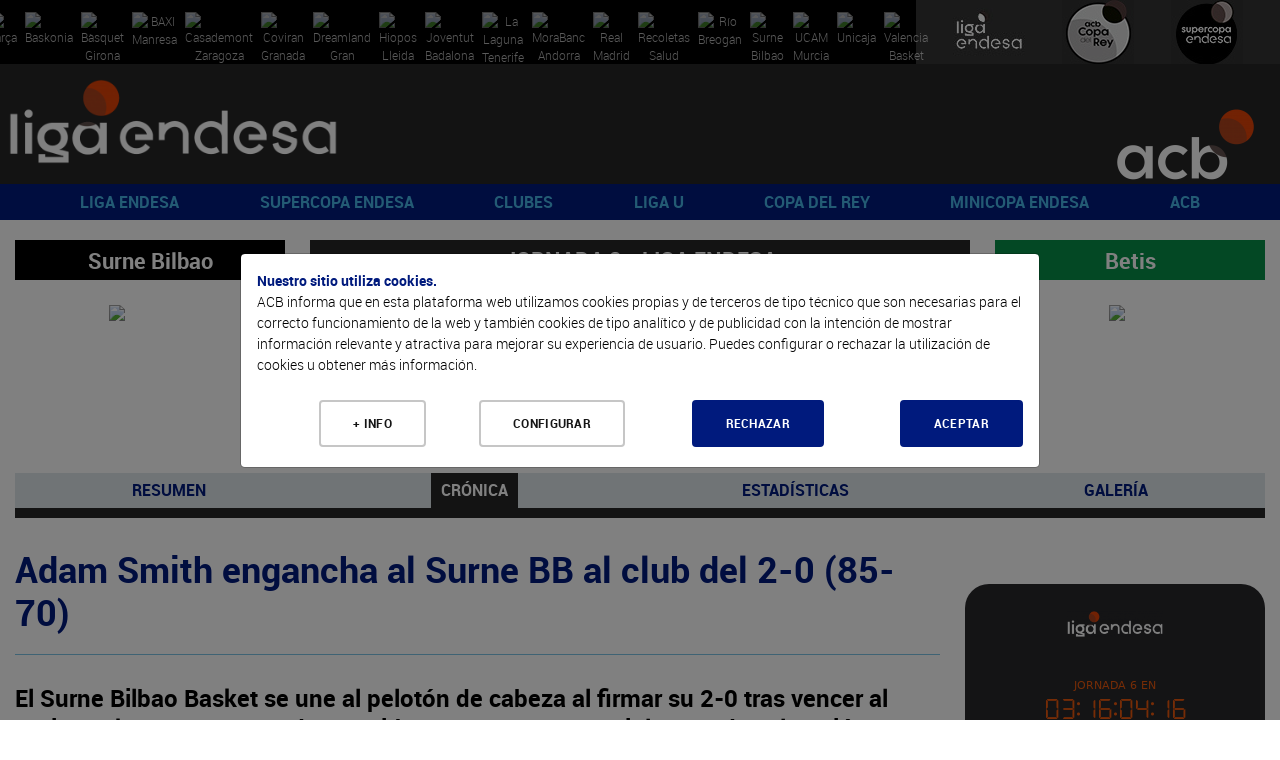

--- FILE ---
content_type: text/html
request_url: https://appapi.acb.com/responses/matchdaywidget_col.html
body_size: 393
content:
<!DOCTYPE html><html class="h-full" lang="es"><head><meta charset="UTF-8"/><link rel="stylesheet" href="https://appapi.acb.com/static/css/widget-lotus.css?v=c4ec4a6"/><meta name="viewport" content="width=device-width, initial-scale=1"/><title>Widget Liga Endesa</title></head><body class="h-full">
<div class="rounded-3xl flex p-4 gap-4 justify-between items-center h-full flex-col bg-zinc-800 text-orange-600"><div class="flex flex-col items-center gap-1"><div class="flex"><img class="h-12 w-24 object-contain" src="https://www.acb.com/Documentos/Cabeceras/logo-competicion-4a.png" alt="Liga Endesa"/></div></div><div class="flex flex-col items-center"><span class="uppercase text-xs" id="message">JORNADA 6 EN</span><div class="flex"><div class="flex after:content-[':'] last:after:content-[''] after:text-2xl after:font-dseg after:-mt-1 ]"><div class="flex flex-col items-center"><span class="text-xl font-dseg" id="days">00</span><span class="uppercase text-xs">d</span></div></div><div class="flex after:content-[':'] last:after:content-[''] after:text-2xl after:font-dseg after:-mt-1 ]"><div class="flex flex-col items-center"><span class="text-xl font-dseg" id="hours">00</span><span class="uppercase text-xs">h</span></div></div><div class="flex after:content-[':'] last:after:content-[''] after:text-2xl after:font-dseg after:-mt-1 ]"><div class="flex flex-col items-center"><span class="text-xl font-dseg" id="minutes">00</span><span class="uppercase text-xs">m</span></div></div><div class="flex after:content-[':'] last:after:content-[''] after:text-2xl after:font-dseg after:-mt-1 ]"><div class="flex flex-col items-center"><span class="text-xl font-dseg" id="seconds">00</span><span class="uppercase text-xs">s</span></div></div></div></div><div class="flex"><img class="h-12 w-24 object-contain" src="https://appapi.acb.com/static/images/logo-lotus.png" alt="logo lotus"/></div></div>

</body><script src="https://appapi.acb.com/static/js/widget-lotus.js?v=c4ec4a6"></script><script>var countDownDate = 1762621200000;

countDown(countDownDate);</script></html>

--- FILE ---
content_type: text/css
request_url: https://www.acb.com/Css/Web/owl.carousel.css
body_size: 1384
content:

/*
 *  Owl Carousel - Animate Plugin
 */
.owl-carousel .animated {
  -webkit-animation-duration: 1000ms;
  animation-duration: 1000ms;
  -webkit-animation-fill-mode: both;
  animation-fill-mode: both;
}

.owl-carousel .owl-animated-in {
  z-index: 0;
}

.owl-carousel .owl-animated-out {
  z-index: 1;
}

.owl-carousel .fadeOut {
  -webkit-animation-name: fadeOut;
  animation-name: fadeOut;
}

@-webkit-keyframes fadeOut {
  0% {
    opacity: 1;
  }
  100% {
    opacity: 0;
  }
}

@keyframes fadeOut {
  0% {
    opacity: 1;
  }
  100% {
    opacity: 0;
  }
}

/*
 * 	Owl Carousel - Auto Height Plugin
 */
.owl-height {
  -webkit-transition: height 500ms ease-in-out;
  -moz-transition: height 500ms ease-in-out;
  -ms-transition: height 500ms ease-in-out;
  -o-transition: height 500ms ease-in-out;
  transition: height 500ms ease-in-out;
}

/*
 *  Core Owl Carousel CSS File
 */
.owl-carousel {
  display: none;
  width: 100%;
  -webkit-tap-highlight-color: transparent;
  /* position relative and z-index fix webkit rendering fonts issue */
  position: relative;
  z-index: 1;
}

.owl-carousel .blog-post {
  will-change: opacity;
}

.owl-carousel .owl-stage {
  position: relative;
  -ms-touch-action: pan-Y;
}

.owl-carousel .owl-stage:after {
  content: ".";
  display: block;
  clear: both;
  visibility: hidden;
  line-height: 0;
  height: 0;
}

.owl-carousel .owl-stage-outer {
  position: relative;
  overflow: hidden;
  /* fix for flashing background */
  -webkit-transform: translate3d(0px, 0px, 0px);
}

.owl-carousel .owl-controls .owl-nav .owl-prev,
.owl-carousel .owl-controls .owl-nav .owl-next,
.owl-carousel .owl-controls .owl-dot {
  cursor: pointer;
  cursor: hand;
  -webkit-user-select: none;
  -khtml-user-select: none;
  -moz-user-select: none;
  -ms-user-select: none;
  user-select: none;
}

.owl-carousel.owl-loaded {
  display: block;
}

.owl-carousel.owl-loading {
  opacity: 0;
  display: block;
}

.owl-carousel.owl-hidden {
  opacity: 0;
}

.owl-carousel .owl-refresh .owl-item {
  display: none;
}

.owl-carousel .owl-item {
  position: relative;
  min-height: 1px;
  will-change: opacity;
  float: left;
  -webkit-backface-visibility: hidden;
  -webkit-tap-highlight-color: transparent;
  -webkit-touch-callout: none;
}

.owl-carousel .owl-grab {
  cursor: move;
  cursor: -webkit-grab;
  cursor: grab;
}

.owl-carousel.owl-rtl {
  direction: rtl;
}

.owl-carousel.owl-rtl .owl-item {
  float: right;
}

/* No Js */
.no-js .owl-carousel {
  display: block;
}

/*
 * 	Owl Carousel - Lazy Load Plugin
 */
.owl-carousel .owl-item .owl-lazy {
  opacity: 0;
  -webkit-transition: opacity 400ms ease;
  -moz-transition: opacity 400ms ease;
  -ms-transition: opacity 400ms ease;
  -o-transition: opacity 400ms ease;
  transition: opacity 400ms ease;
}

/*
 * 	Owl Carousel - Video Plugin
 */
.owl-carousel .owl-video-wrapper {
  position: relative;
  height: 100%;
  background: #000;
}

.owl-carousel .owl-video-play-icon {
  position: absolute;
  height: 80px;
  width: 80px;
  left: 50%;
  top: 50%;
  margin-left: -40px;
  margin-top: -40px;
  font: 400 40px/80px 'FontAwesome';
  cursor: pointer;
  z-index: 1;
  -webkit-backface-visibility: hidden;
  -webkit-transition: scale 100ms ease;
  -moz-transition: scale 100ms ease;
  -ms-transition: scale 100ms ease;
  -o-transition: scale 100ms ease;
  transition: scale 100ms ease;
}

.owl-carousel .owl-video-play-icon:before {
  content: '\f144';
}

.owl-carousel .owl-video-play-icon:hover {
  -webkit-transform: scale(1.3);
  transform: scale(1.3);
}

.owl-carousel .owl-video-playing .owl-video-tn,
.owl-carousel .owl-video-playing .owl-video-play-icon {
  display: none;
}

.owl-carousel .owl-video-tn {
  opacity: 0;
  height: 100%;
  background-position: center center;
  background-repeat: no-repeat;
  -webkit-background-size: contain;
  -moz-background-size: contain;
  -o-background-size: contain;
  background-size: contain;
  -webkit-transition: opacity 400ms ease;
  -moz-transition: opacity 400ms ease;
  -ms-transition: opacity 400ms ease;
  -o-transition: opacity 400ms ease;
  transition: opacity 400ms ease;
}

.owl-carousel .owl-video-frame {
  position: relative;
  z-index: 1;
}

/*
 * Owl Navigation
 */
.bg-primary .owl-prev, .bg-primary .owl-next {
  background-color: transparent;
  color: #fff;
  border: 1px solid #fff;
  border-color: #a7dbda;
}

.bg-primary .owl-prev:hover, .bg-primary .owl-next:hover {
  color: #fff;
  border: 1px solid #fff;
}

.bg-primary .owl-dots {
  bottom: auto;
}

.bg-primary .owl-dot {
  background-color: #fff;
}

.bg-primary .owl-dot:after {
  background-color: #ffcc00;
}

.bg-primary .owl-dot.active {
  background-color: #fff;
}

.bg-primary .owl-dot.active:after {
  background-color: #fff;
}

.owl-prev, .owl-next{
  position: absolute;
  top: calc(50% - 20px);
  text-align: center;
}
.owl-prev i, .owl-next i{
  font-size: 35px !important;
  color: #c4c4c4;
}

.owl-prev:hover, .owl-next:hover {
  color: #ffcc00;
}

.owl-prev {
  left: 10px;
}

@media (min-width: 1200px) {
  .owl-prev {
    left: 20px;
  }
}


.owl-next {
  right: 10px;
}

.owl-thumb-item img {
    width: 70px;
    height: auto;
    margin-right:5px;
    border:1px solid #eee;
}

.owl-thumbs {
    position: absolute;
    bottom: 0;
    left: 0;
    /*display: table;*/
    width: 100%;
    text-align: center;
    padding: 5%;
    z-index:100;
    overflow: scroll;
}

.owl-thumb-item {
    display: table-cell;
    border: none;
    background: none;
    padding: 0;
    opacity: .4;
    cursor:pointer;
}

.owl-thumb-item.active {
    opacity: 1;
}


@media (min-width: 1200px) {
  .owl-next {
    right: 20px;
  }
}

.owl-nav-position-top .owl-prev, .owl-nav-position-top .owl-next {
  top: 24%;
}

.owl-nav-md .owl-prev, .owl-nav-md .owl-next {
  display: none !important;
}

@media (min-width: 992px) {
  .owl-nav-md .owl-prev, .owl-nav-md .owl-next {
    display: block !important;
  }
}

.owl-nav-center .owl-prev, .owl-nav-center .owl-next {
  top: 50%;
}

/*
 * Owl Pagination
 */
@media (min-width: 992px) {
  .owl-mobile-dots .owl-dot {
    display: none;
  }
}

.owl-dots {
  position: absolute;
  bottom: 0;
  left: 50%;
  transform: translate(-50%, -50%);
  text-align: center;
  margin-top: 30px;
}

.owl-dot {
  display: inline-block;
  text-align: center;
  position: relative;
  width: 14px;
  height: 14px;
  outline: none;
  cursor: pointer;
  border-radius: 50%;
  background-color: #ffcc00;
  transition: 0.3s ease;
}

.owl-dot + .owl-dot {
  margin-left: 10px;
}

.owl-dot:after {
  content: '';
  position: absolute;
  left: 3px;
  top: 3px;
  bottom: 3px;
  right: 3px;
  background-color: #fff;
  border-radius: 50%;
}

.owl-dot.active {
  background-color: #ffcc00;
}

.owl-dot.active:after {
  opacity: 0;
}

--- FILE ---
content_type: text/css
request_url: https://www.acb.com/T2VFWNS/Css/tipografias.css
body_size: 1832
content:
.agencyfbb{ font-family: 'AgencyFBBlack', sans-serif;}
.AlteDIN1451Mittelschrift{ font-family: 'AlteDIN1451Mittelschrift', sans-serif;}
.amatic{ font-family: 'Amatic', sans-serif;}
.anton{ font-family: 'Anton', serif;}
.bowlbyone{ font-family: 'BowlbyOne', serif;}
.cabin{ font-family: 'Cabin',  sans-serif;}
.cabinbold{ font-family: 'Cabin Bold',  sans-serif;}
.changaone{ font-family: 'Changa One', serif;}
.centurygothic{ font-family: 'Century Gothic', serif;}
.comfortaa { font-family: 'Comfortaa', sans-serif;}
.cosmos{ font-family: 'Cosmos', sans-serif;}
.cosmosbold{ font-family: 'CosmosBold', sans-serif;}
.cosmositalic{ font-family: 'CosmosItalic', sans-serif;}
.cosmoslight{ font-family: 'CosmosLight', sans-serif;}
.daysone{ font-family: 'DaysOne', serif;}
.didactgothic{ font-family: 'DidactGothic', sans-serif;}
.digital7{ font-family: 'Digital7', sans-serif;}
.edwardian2{ font-family: 'Edwardian2', serif;}
.geogrotesquebi{ font-family: 'Geogrotesque-BoldItalic', sans-serif;}
.geogrotesquesbi{ font-family: 'Geogrotesque-SemiBoldItalic', sans-serif;}
.giveyouglory{ font-family: 'GiveYouGlory', serif;}
.julee{ font-family: 'Julee', serif;}
.justme{ font-family: 'JustMe', serif;}
.lido{ font-family: 'Lido', serif!important;}
.londrinasolid{ font-family: 'Londrina Solid', sans-serif;}
.lovedking{ font-family: 'LovedKing', serif;}
.nothingyou{ font-family: 'Nothing You Could Do', sans-serif;}
.octinsports{ font-family: 'OctinSports', serif;}
.overtherainbow{ font-family: 'OverRainbow', serif;}
.paytoneone{ font-family: 'PaytoneOne', serif;}
.pinyon{ font-family: 'Pinyon', serif;}
.ptsansnarrow{ font-family: 'PtSansNarrow', sans-serif;}
.quattrocento{ font-family: 'Quattrocento', serif;}
.roboto{ font-family: 'Roboto', sans-serif;}
.robotoblack{ font-family: 'RobotoBlack', sans-serif;}
.robotoblackcondensed{ font-family: 'RobotoBlackCondensed', sans-serif;}
.robotobold{ font-family: 'RobotoBold', sans-serif;}
.robotocondensed{ font-family: 'RobotoCondensed', sans-serif;}
.robotocondensedbold{ font-family: 'RobotoCondensedBold', sans-serif;}
.robotolight{ font-family: 'RobotoLight', sans-serif;}
.robotomedium{ font-family: 'RobotoMedium', sans-serif;}
.robotothin{ font-family: 'RobotoThin', sans-serif;}
.rotissemistdbold{ font-family: 'RotisSemiStdBold', sans-serif;}
.sixcaps{ font-family: 'SixCaps', serif;}
.sonsieone{ font-family: 'SonsieOne', serif;}
.steelfish{ font-family: 'SteelfishRegular', serif;}
.steelfishbold{ font-family: 'SteelfishBold', serif;}
.trajanpro{ font-family: 'TrajanPro', serif;}
.trebuchetms{ font-family: 'Trebuchet MS', sans-serif;}
.ubuntu{ font-family: 'Ubuntu', sans-serif;}
.unicaja{ font-family: 'Unicaja', sans-serif;}
.voces{ font-family: 'Voces', sans-serif;}
.waitingsunrise{ font-family: 'WaitingSunrise', serif;}
.yanone{ font-family: 'Yanone', serif;}
.oswald{font-family: 'Oswald', sans-serif;}
.myriadproboldsemicn{font-family: 'MyriadProBoldSemiCn', sans-serif;}
.myriadproboldcond{font-family: 'MyriadProBoldCond', sans-serif;}

@font-face {
  font-family: 'AgencyFBBlack';
  font-style: normal;
  font-weight: normal;
  src: local('AgencyFBBlack'), url('Tipografias/Woff/AgencyFBBlack.woff') format('woff'), url('Tipografias/Eot/AgencyFBBlack.eot') format('eot');
}
@font-face {
  font-family: 'AlteDIN1451Mittelschrift';
  src: local('AlteDIN1451Mittelschrift'), url('Tipografias/Eot/AlteDIN1451Mittelschrift.eot?#iefix') format('embedded-opentype'),  url('Tipografias/Woff/AlteDIN1451Mittelschrift.woff') format('woff'), url('Tipografias/ttf/AlteDIN1451Mittelschrift.ttf')  format('truetype');
  font-weight: normal;
  font-style: normal;
}
@font-face {
  font-family: 'Amatic';
  font-style: normal;
  font-weight: normal;
  src: local('Amatic'), url('Tipografias/Woff/amatic.woff') format('woff');
}
@font-face {
  font-family: 'Anton';
  font-style: normal;
  font-weight: normal;
  src: local('Anton'), url('Tipografias/Woff/anton.woff') format('woff');
}
@font-face {
  font-family: 'BowlbyOne';
  font-style: normal;
  font-weight: normal;
  src: local('Bowlby One SC Regular'), url('Tipografias/Woff/bowlbyone.woff') format('woff');
}
@font-face {
  font-family: 'Cabin';
  font-style: normal;
  font-weight: 400;
  src: local('Cabin'), url('Tipografias/Woff/Cabin/cabin_regular.woff') format('woff');
}
@font-face {
  font-family: 'Cabin Bold';
  font-style: normal;
  font-weight: 700;
  src: local('Cabin Bold'), url('Tipografias/Woff/Cabin/cabin_bold.woff') format('woff');
}
@font-face {
  font-family: 'Changa One';
  font-style: normal;
  font-weight: normal;
  src: local('ChangaOne-Regular'), url('Tipografias/Woff/changaone.woff') format('woff');
}
@font-face {
  font-family: 'Century Gothic';
  font-style: normal;
  font-weight: normal;
  src: local('Century Gothic'), url('Tipografias/Woff/centurygothic.woff') format('woff');
}

@font-face {
  font-family: 'Comfortaa';
  font-weight: 100;
  src: local('Comfortaa'),url('Tipografias/Woff/comfortaa.woff') format('woff');
}
@font-face {
  font-family: 'Comfortaa';
  font-weight: 700;
  src: local('Comfortaa-Bold'),
url('Tipografias/Woff/comfortaa_bold.woff') format('woff');
}
@font-face {
  font-family: 'Cosmos';
  font-weight: normal;
  src: local('Cosmos'),url('Tipografias/Woff/cosmos.woff') format('woff');
}
@font-face {
  font-family: 'CosmosLight';
  font-weight: normal;
  src: local('CosmosLight'),url('Tipografias/Woff/cosmos-light.woff') format('woff');
}
@font-face {
  font-family: 'CosmosBold';
  font-weight: normal;
  src: local('CosmosBold'),url('Tipografias/Woff/cosmos-bold.woff') format('woff');
}
@font-face {
  font-family: 'CosmosItalic';
  font-weight: normal;
  src: local('CosmosItalic'),url('Tipografias/Woff/cosmos-italic.woff') format('woff');
}
@font-face {
  font-family: 'DaysOne';
  font-style: normal;
  font-weight: 400;
  src: local('Days One'), url('Tipografias/Woff/daysone.woff') format('woff');
}
@font-face {
  font-family: 'DidactGothic';
  font-style: normal;
  font-weight: 400;
  src: local('DidactGothic'), url('Tipografias/Woff/didactgothic.woff') format('woff');
}
@font-face {
  font-family: 'Digital7';
  font-style: normal;
  font-weight: 400;
  src: local('Digital7'), url('Tipografias/Woff/Digital7.woff') format('woff');
}
@font-face {
  font-family: 'Edwardian2';
  font-style: normal;
  font-weight: normal;
  src: local('Edwardian2'), url('Tipografias/Woff/edwardian2.woff') format('woff');
}
@font-face {
  font-family: 'Geogrotesque-BoldItalic';
  font-style: normal;
  font-weight: normal;
  src: local('Geogrotesque-BoldItalic'), url('Tipografias/Woff/Geogrotesque-BoldItalic.woff') format('woff'), url('Tipografias/Eot/Geogrotesque-BoldItalic.eot') format('eot');
}
@font-face {
  font-family: 'Geogrotesque-SemiBoldItalic';
  font-style: normal;
  font-weight: normal;
  src: local('Geogrotesque-SemiBoldItalic'), url('Tipografias/Woff/Geogrotesque-SemiBoldItalic.woff') format('woff'), url('Tipografias/Eot/Geogrotesque-SemiBoldItalic.eot') format('eot');
}
@font-face {
  font-family: 'GiveYouGlory';
  font-style: normal;
  font-weight: 400;
  src: local('GiveYouGlory'), url('Tipografias/Woff/giveyouglory.woff') format('woff');
}
@font-face {
  font-family: 'Julee';
  font-style: normal;
  font-weight: normal;
  src: local('Julee-Regular'), url('Tipografias/Woff/julee.woff') format('woff');
}
@font-face {
  font-family: 'JustMe';
  font-style: normal;
  font-weight: normal;
  src: local('Just Me'), url('Tipografias/Woff/justme.woff') format('woff');
}
@font-face {
  font-family: 'Lido';
  font-style: normal;
  font-weight: normal;
  src: local('Lido'), url('Tipografias/Woff/lido.woff') format('woff');
}
@font-face {
  font-family: 'Londrina Solid';
  font-style: normal;
  font-weight: 100;
  src: local('Londrina Solid'), url('Tipografias/Woff/londrinasolid.woff') format('woff'), url('Tipografias/Eot/londrinasolid.eot') format('eot');
}
@font-face {
  font-family: 'LovedKing';
  font-style: normal;
  font-weight: normal;
  src: local('Loved by the King'), url('Tipografias/Woff/lovedking.woff') format('woff');
}
@font-face {
  font-family: 'Nothing You Could Do';
  font-style: normal;
  font-weight: 400;
  src: local('Nothing You Could Do'), url('Tipografias/Woff/nothingyoucoulddo.woff') format('woff');
}
@font-face {
  font-family: 'OctinSports';
  font-style: normal;
  font-weight: normal;
  src: local('Octin Sports'), url('Tipografias/Woff/octin_sports_rg-webfont.woff') format('woff'), url('Tipografias/Eot/octin_sports_rg-webfont.eot') format('eot');
}
@font-face {
  font-family: 'OverRainbow';
  font-style: normal;
  font-weight: normal;
  src: local('Over the Rainbow'), url('Tipografias/Woff/overtherainbow.woff') format('woff');
}
@font-face {
  font-family: 'PaytoneOne';
  font-style: normal;
  font-weight: normal;
  src: local('Paytone One'), url('Tipografias/Woff/paytoneone.woff') format('woff');
}
@font-face {
  font-family: 'Pinyon';
  font-style: normal;
  font-weight: 400;
  src: local('Pinyon'), url('Tipografias/Woff/pinyon.woff') format('woff');
}
@font-face {
  font-family: 'PtSansNarrow';
  font-style: normal;
  font-weight: normal;
  src: local('PtSansNarrow'), url('Tipografias/Woff/ptsansnarrow.woff') format('woff');
}
@font-face {
  font-family: 'Quattrocento';
  font-style: normal;
  font-weight: 400;
  src: local('Quattrocento'), url('Tipografias/Woff/quattrocento.woff') format('woff');
}
@font-face {
  font-family: 'Roboto';
  font-style: normal;
  font-weight: normal;
  src: local('Roboto'), url('Tipografias/Woff/Roboto-Regular-webfont.woff') format('woff'), url('Tipografias/Eot/Roboto-Regular-webfont.eot') format('eot');
}
@font-face {
  font-family: 'RobotoBlack';
  font-style: normal;
  font-weight: normal;
  src: local('Roboto Black'), url('Tipografias/Woff/Roboto-Black-webfont.woff') format('woff'), url('Tipografias/Eot/Roboto-Black-webfont.eot') format('eot');
}
@font-face {
  font-family: 'RobotoBlackCondensed';
  font-style: normal;
  font-weight: normal;
  src: local('Roboto Black Condensed'), url('Tipografias/Woff/Roboto-Black-Condensed-webfont.woff') format('woff'), url('Tipografias/Eot/Roboto-Black-Condensed-webfont.eot') format('eot');
}
@font-face {
  font-family: 'RobotoBold';
  font-style: normal;
  font-weight: normal;
  src: local('Roboto Bold'), url('Tipografias/Woff/Roboto-Bold-webfont.woff') format('woff'), url('Tipografias/Eot/Roboto-Bold-webfont.eot') format('eot');
}
@font-face {
  font-family: 'RobotoCondensed';
  font-style: normal;
  font-weight: normal;
  src: local('Roboto Condensed'), url('Tipografias/Woff/Roboto-Condensed-webfont.woff') format('woff'), url('Tipografias/Eot/Roboto-Condensed-webfont.eot') format('eot');
}
@font-face {
  font-family: 'RobotoCondensedBold';
  font-style: normal;
  font-weight: normal;
  src: local('Roboto Condensed Bold'), url('Tipografias/Ttf/RobotoCondensed-Bold.ttf') format('ttf'), url('Tipografias/Woff/RobotoCondensed-Bold.woff') format('woff'), url('Tipografias/Eot/RobotoCondensed-Bold.eot') format('eot');
}
@font-face {
  font-family: 'RobotoCondensedLight';
  font-style: normal;
  font-weight: normal;
  src: local('Roboto Condensed Light'), url('Tipografias/Ttf/RobotoCondensed-Light.ttf') format('truetype'), url('Tipografias/Woff/Roboto-Condensed-Light.woff') format('woff');
}
@font-face {
  font-family: 'RobotoLight';
  font-style: normal;
  font-weight: normal;
  src: local('Roboto Light'), url('Tipografias/Woff/Roboto-Light-webfont.woff') format('woff'), url('Tipografias/Eot/Roboto-Light-webfont.eot') format('eot');
}
@font-face {
  font-family: 'RobotoMedium';
  font-style: normal;
  font-weight: normal;
  src: local('Roboto Medium'), url('Tipografias/Woff/Roboto-Medium-webfont.woff') format('woff'), url('Tipografias/Eot/Roboto-Medium-webfont.eot') format('eot');
}
@font-face {
  font-family: 'RobotoThin';
  font-style: normal;
  font-weight: normal;
  src: local('Roboto Thin'), url('Tipografias/Woff/Roboto-Thin-webfont.woff') format('woff'), url('Tipografias/Eot/Roboto-Thin-webfont.eot') format('eot');
}
@font-face {
  font-family: 'RotisSemiStdBold';
  font-style: normal;
  font-weight: 400;
  src: local('Rotis Semi Std Bold'), url('Tipografias/Woff/rotissemisansstdbold.woff') format('woff');
}
@font-face {
  font-family: 'SixCaps';
  font-style: normal;
  font-weight: normal;
  src: local('Six Caps'), url('Tipografias/Woff/sixcaps.woff') format('woff');
}
@font-face {
  font-family: 'SonsieOne';
  font-style: normal;
  font-weight: normal;
  src: local('SonsieOne Regular'), url('Tipografias/Woff/sonsieone.woff') format('woff');
}

@font-face {
  font-family: 'Steelfish';
  font-style: normal;
  font-weight: normal;
  src: local('Steelfish Regular'), url('Tipografias/Woff/steelfish.woff') format('woff');
}

@font-face {
  font-family: 'SteelfishBold';
  font-style: normal;
  font-weight: normal;
  src: local('Steelfish Bold'), url('Tipografias/Woff/steelfishbold.woff') format('woff');
}
@font-face {
  font-family: 'Trajan';
  font-style: normal;
  font-weight: normal;
  src: local('Trajan'), url('Tipografias/Woff/trajanpro.woff') format('woff');
}
@font-face {
  font-family: 'TrajanPro';
  font-style: normal;
  font-weight: normal;
  src: local('TrajanPro'), url('Tipografias/Woff/trajanpro.woff') format('woff');
}

@font-face {
  font-family: 'Trebuchet MS';
  font-style: normal;
  font-weight: normal;
  src: local('Trebuchet MS'), url('Tipografias/Woff/trebuchetms.woff') format('woff');
}

@font-face {
  font-family: 'Ubuntu';
  font-style: normal;
  font-weight: 400;
  src: local('Ubuntu'), url('Tipografias/Woff/ubuntu-regular.woff') format('woff');
}
@font-face {
  font-family: 'Ubuntu';
  font-style: normal;
  font-weight: 700;
  src: local('Ubuntu Bold'), url('Tipografias/Woff/ubuntu-bold.woff') format('woff');
}

@font-face {
  font-family: 'Unicaja';
  font-style: normal;
  font-weight: normal;
  src: local('Unicaja'), url('Tipografias/Woff/unicaja.woff') format('woff');
}

@font-face {
  font-family: 'Voces';
  font-style: normal;
  font-weight: 400;
  src: local('Voces'), url('Tipografias/Woff/voces.woff') format('woff');
}
@font-face {
  font-family: 'WaitingSunrise';
  font-style: normal;
  font-weight: normal;
  src: local('Waiting Sunrise'), url('Tipografias/Woff/waitingsunrise.woff') format('woff');
}
@font-face {
  font-family: 'Yanone';
  font-style: normal;
  font-weight: normal;
  src: local('Yanone'), url('Tipografias/Woff/yanone.woff') format('woff');
}
@font-face {
  font-family: 'Oswald';
  font-style: normal;
  font-weight: 400;
  src: local('Oswald'), url('tipografias/Woff/Oswald-Regular.woff') format('woff'), url('Tipografias/Ttf/Oswald-Regular.ttf') format('ttf'), url('Tipografias/Eot/Oswald-Regular.eot') format('eot');
}
@font-face {
  font-family: 'OswaldBold';
  font-style: normal;
  font-weight: 700;
  src: local('Oswald Bold'), url('tipografias/Woff/Oswald-Bold.woff') format('woff'), url('Tipografias/Ttf/Oswald-Bold.ttf') format('ttf'), url('Tipografias/Eot/Oswald-Bold.eot') format('eot');
}
@font-face {
  font-family: 'OswaldLight';
  font-style: normal;
  font-weight: 300;
  src: local('Oswald Light'), url('tipografias/Woff/Oswald-Light.woff') format('woff'), url('Tipografias/Ttf/Oswald-Light.ttf') format('ttf'), url('Tipografias/Eot/Oswald-Light.eot') format('eot');
}
@font-face {
  font-family: 'MyriadProBoldSemiCn';
  font-style: normal;
  font-weight: bold;
  src: local('MyriadPro Bold SemiCn'), url('tipografias/Woff/MyriadPro-BoldSemiCn.woff') format('woff'), url('Tipografias/Eot/MyriadPro-BoldSemiCn.eot') format('eot');
}
@font-face {
  font-family: 'MyriadProBoldCond';
  font-style: normal;
  font-weight: bold;
  src: local('MyriadPro Bold Cond'), url('tipografias/Woff/MyriadPro-BoldCond.woff') format('woff'), url('Tipografias/Eot/MyriadPro-BoldCond.eot') format('eot');
}

--- FILE ---
content_type: text/css
request_url: https://www.acb.com/Css/Web/web360.css?v=25
body_size: 313
content:
a.clase_mostrar360, span.clase_mostrar360 {display: inline !important;}
div.clase_mostrar360, input.clase_mostrar360 {display: block !important;}
div.display_table_mostrar360 {display: table !important;}
.clase_ocultar_360,
span.clase_ocultar_360,
.fa.clase_ocultar_360 { display: none !important;}

.contenedora_contenido_interior.contenedora_entidad > header > .cabecera_entidad > .datos > .contenedora_datos_secundarios > .datos_secundarios.fecha_nacimiento > .etiqueta { display: inline;}
.contenedora_contenido_interior.contenedora_entidad.contenedora_entrenadores > header > .cabecera_entidad > .datos > .enlaces { top: 155px; }
.contenedora_contenido_interior.contenedora_entidad > header > .cabecera_entidad > .resumen_estadisticas table thead tr th { font-size: 12px;}
.contenedora_contenido_interior.contenedora_entidad > header > .cabecera_entidad > .resumen_estadisticas table tbody tr td { font-size: 16px; }

.contenedora_contenido_interior.contenedora_entidad > header > .cabecera_entidad > .resumen_estadisticas.arbitro table tbody tr th { padding: 0 10px;}

.contenedora_contenido_interior.contenedora_lideres > .contenedora_datos > .contenedora_lideres_detalle > table.top5 tbody tr td { font-size: 13px; }

.cuerpo_partido.precedentes > .contenedora_contenido_interior.contenedora_partido > .contenido_central table.tabla_resultados th,
.cuerpo_partido.precedentes > .contenedora_contenido_interior.contenedora_partido > .contenido_central table.tabla_resultados td { font-size: 13px; }

.contenedora_contenido_interior.contenedora_contenido_interior_buscador > .contenido_central.contenido_central_buscador > .grid_entidades > .caja_elemento > .datos div { width: 218px;}
.contenedora_contenido_interior.contenedora_contenido_interior_buscador > .contenido_central.contenido_central_buscador > .listado_videos > .caja_elemento .titulo { font-size: 13px;}

--- FILE ---
content_type: text/css
request_url: https://www.acb.com/Css/Web/web410.css?v=25
body_size: 495
content:
.contenedora_contenido_interior.contenedora_resultados.contenedora_calendario > .listado_partidos > .partido > section > .equipo  {width: calc(50% - 150px);}
.contenedora_contenido_interior.contenedora_calendario.contenedora_proximos_partidos > .listado_partidos > .partido > section > .equipo  {width: calc(50% - 125px); }
.contenedora_contenido_interior.contenedora_resultados.contenedora_calendario > .listado_partidos > .partido > section > .logo_equipo { width: 64px; }
.contenedora_contenido_interior.contenedora_resultados.contenedora_calendario > .listado_partidos > .partido > section > .equipo > .abreviatura  {display: block;}

--- FILE ---
content_type: text/css
request_url: https://www.acb.com/Css/Web/web480.css?v=25
body_size: 4318
content:
.clase0 {display: none;}
a.clase_mostrar480, span.clase_mostrar480 {display: inline !important;}
div.clase_mostrar480, input.clase_mostrar480 {display: block !important;}
div.display_table_mostrar480 {display: table !important;}
.clase_ocultar_480 { display: none !important;}

.contenido_central { margin: 0 auto;}
.partidos_jornadas > .caja_partido > .fila_central > .info_previa { line-height: 5vw; padding-top: 4px;}
.partidos_jornadas > .caja_partido > .fila_central > .datos_equipo > .logo_equipo img { max-width: 59px;}

.slider-arrow-cerrar { right: 245px; }
body.menu_fixed .slider-arrow-cerrar { right: 247px; margin-left: calc(100% - 360px);}
body.menu_fixed .contenedor_fondo > header > .contenedora_menu > .menu-container > .logo { height: 65px; }
body.menu_fixed .contenedor_fondo > header > .contenedora_menu > .menu-container > .logo_menu_izquierda { left: calc(50% - 95px); width: auto;}
body.menu_fixed .contenedor_fondo > header > .contenedora_menu > .menu-container > .logo_menu_derecha img { max-height: 32px; height: 32px;}
.contenido_derecha { width: 330px; padding-left: 12px; padding-right: 12px;}
.contenido_derecha > .contenedora_contenido_derecha {width: 300px; }

.contenido_derecha > .contenedora_contenido_derecha.contenedora_clasificacion > table,
.contenido_derecha > .contenedora_contenido_derecha.contenedora_comparativa > table { width: 300px; }
.contenido_derecha > .contenedora_contenido_derecha.contenedora_clasificacion > table > tbody td.nombre_equipo {max-width: 181px; }
.contenido_derecha > .contenedora_contenido_derecha.contenedora_comparativa > table > tbody td.valor { width: 82px; min-width: 82px; }
.contenido_derecha > .contenedora_contenido_derecha.contenedora_los_mejores > section > section > .listado {width: 209px;}
.contenido_derecha > .contenedora_contenido_derecha.contenedora_los_mejores > section > section > .listado > article > .nombre_jugador { width: 167px;}

.contenido_derecha > .contenedora_contenido_derecha.contenedora_competiciones > section > article > section {width: 264px;}
.contenido_derecha > .contenedora_contenido_derecha.contenedora_competiciones > section > article > section > .fila_central > .info { width: 120px; padding-top: 5px;}
.contenido_derecha > .contenedora_contenido_derecha.contenedora_lo_mas_visto > section > article > h4 { width: 257px; }


/*
DEPRECADO
*/
.contenedora_slide_partidos { float: left; width: 87%; margin-left: 6.5%; }
/*
FIN DEPRECADO
*/


.contenedora_mejores_videos .caja_foto > .fotografo { font-size: 12px;}
.contenedora_mejores_videos > .caja_elemento > .caja_foto > .fotografo {  font-size: 9px; top: -15px; }

footer.pie > .contenidos section { font-size: 16px;}
footer.pie > .contenido {height: 79px; }
footer.pie > .contenido > .logo { height: 79px; line-height: 79px; text-align: center;}
footer.pie > .contenido_datos > .datos { width: auto; margin: 0 auto;}
footer.pie > .patrocinadores > .contenedora_patrocinadores {column-gap: 15px; }
footer.pie > .patrocinadores > .contenedora_patrocinadores > .imagen img { max-height: 33px;}
footer.pie > .patrocinadores > .contenedora_patrocinadores.oficiales > .imagen img { max-height: 30px;}
footer.pie > .patrocinadores > .contenedora_patrocinadores.oficiales.proveedores > .imagen img { max-height: 27px; }
footer.pie > .patrocinadores > .contenedora_patrocinadores.oficiales.proveedores.proveedores2 > .imagen img { max-height: 24px; }
footer.pie > .patrocinadores > .contenedora_patrocinadores .texto { font-size: 12px; }
.contenedora_contenido_interior.contenedora_articulo > .caja_foto > .caja_boton_video { width: 85px; height: 85px;}
.contenedora_contenido_interior.contenedora_articulo > .caja_foto > .caja_boton_video:hover {border-radius: 42.5px; background: #335bd3; box-shadow: 0 0 85px 0 #000;}
.contenedora_contenido_interior.contenedora_articulo > .caja_foto > .titular_articulo_especial { font-size: 28px; line-height: 33.6px; }
.contenedora_contenido_interior.contenedora_articulo > .contenido_central > header > div.fecha { width: 75%; margin-top: 4px;}
.contenedora_contenido_interior.contenedora_articulo > .contenido_central > header > div > time { font-size: 16px;}
.contenedora_contenido_interior.contenedora_articulo > .contenido_central > header > div.iconos { width: 25%; height: 30px; padding-top: 2px;}

.contenedora_contenido_interior.contenedora_articulo > .contenido_central > header > div.fecha > time { font-size: 16px;}
.contenedora_contenido_interior .contenido_central > section > header.info_autor > .datos_autor {font-size: 18px;}
.contenedora_contenido_interior .contenido_central > section > header.info_autor > .datos_autor > h4,
.contenedora_contenido_interior .contenido_central > section > header.info_autor > .datos_autor > h5,
.contenedora_contenido_interior .contenido_central > section > header.info_autor > .datos_autor > div {height: 20px; line-height: 20px; font-size: 18px;}
.contenedora_contenido_interior .contenido_central > section > header.info_autor > .datos_autor > .twitter {height: 25px; line-height: 25px; }
.contenedora_contenido_interior .contenido_central > section > header.info_autor > .datos_autor > .twitter > .icono { margin-right: 10px;}

.tagtitularsolido,
.tagtitularlimpio {font-size: 18px; }

/*.contenedora_contenido_interior > .contenido_central .contenido_articulo .contenedora_tabla_responsive  { width: 444px;}*/
.contenedora_contenido_interior > .contenido_central .contenido_articulo .contenedora_tabla_responsive table { text-align: center; font-size: 18px; }
.contenedora_contenido_interior > .contenido_central .contenido_articulo .contenedora_tabla_responsive table td { padding: 0 10px; }

.contenido_derecha > .contenedora_contenido_derecha.contenedora_jugador > section > .foto_jugador {height: 180px; width: 150px; }
.contenido_derecha > .contenedora_contenido_derecha.contenedora_jugador > section > .foto_jugador img { height: 180px;}
.contenido_derecha > .contenedora_contenido_derecha.contenedora_jugador > section > .datos { height: 130px; padding: 15px 8px 15px 5px; }
.contenido_derecha > .contenedora_contenido_derecha.contenedora_jugador > section > .enlaces { height: 50px; padding: 20px 10px 10px; }

.cuerpo.cuerpo_resultados_clasificacion > .contenedora_contenido_interior > header > h2 { font-size: 18px; }
.cuerpo.cuerpo_lideres > .contenedora_contenido_interior > header > h2 { font-size: 36px; }
.cuerpo.cuerpo_clubes > .contenedora_contenido_interior > .contenedora_clasificacion > header > h2 {padding-left: 20px;}
.contenedora_contenido_interior.contenedora_resultados > .listado_partidos > .partido > section > .equipo { font-size: 21px;}
.contenedora_contenido_interior.contenedora_resultados > .listado_partidos > .partido > section > .equipo > .abreviatura  {display: none;}
.contenedora_contenido_interior.contenedora_resultados > .listado_partidos > .partido > section > .equipo > .nombre_corto  {display: inline;}
.contenedora_contenido_interior.contenedora_calendario.contenedora_proximos_partidos > .listado_partidos > .partido > section > .equipo > .abreviatura  {display: inline;}
.contenedora_contenido_interior.contenedora_calendario.contenedora_proximos_partidos > .listado_partidos > .partido > section > .equipo > .nombre_corto  {display: none;}

.contenedora_clasificacion > .clasificacion table tbody tr td { font-size: 18px; padding-right: 10px; line-height: 37px; }
.contenedora_clasificacion > .clasificacion table thead tr th { min-width: 55px !important; font-size: 16px;}
.contenedora_clasificacion > .clasificacion table thead tr th .th-inner {font-size: 16px;}
.contenedora_clasificacion > .clasificacion table thead tr th.posicion {padding-left: 8px; font-size: 16px;}
.contenedora_clasificacion > .clasificacion table tbody tr td.posicion,
.contenedora_clasificacion > .clasificacion table tbody tr td.nombre_equipo { font-size: 21px; }
.contenedora_clasificacion > .clasificacion table thead tr th.posicion,
.contenedora_clasificacion > .clasificacion table tbody tr td.posicion  { min-width: 60px !important; max-width: 60px !important; width: 60px;}

.contenedora_clasificacion > .clasificacion table thead tr th.logo_equipo,
.contenedora_clasificacion > .clasificacion table tbody tr td.logo_equipo { min-width: 70px !important; max-width: 70px !important; width: 70px !important; text-align: center; padding-right: 0;}
.contenedora_clasificacion > .clasificacion table thead tr th.nombre_equipo,
.contenedora_clasificacion > .clasificacion table tbody tr td.nombre_equipo { min-width: 150px !important; max-width: 150px !important; padding-left: 8px; padding-right: 5px; text-align: left; }
.contenedora_clasificacion > .clasificacion table tbody tr td.posicion  div {  width: 28px; }
.contenedora_clasificacion > .clasificacion table tbody tr td.posicion i.fa { margin-left: 5px;}
.contenedora_clasificacion > .clasificacion table tbody tr td .abreviatura  {display: none;}
.contenedora_clasificacion > .clasificacion table tbody tr td .nombre_corto  {display: inline;}

.contenedora_contenido_interior.contenedora_partido > header > .cabecera_partido h2,
.contenedora_contenido_interior.contenedora_partido > header > .cabecera_partido h4 { font-size: 22px; }
.contenedora_contenido_interior.contenedora_partido > header > .contenedora_datos_evento > .datos_evento {font-size: 12px;}
.contenedora_contenido_interior.contenedora_partido > header > .nombres_equipos h4 {font-size: 22px;}
.contenedora_contenido_interior.contenedora_partido > header > .contenedora_info_principal > .logo_equipo {width: calc(50% - 108.5px); height: 90px;}
.contenedora_contenido_interior.contenedora_partido > header > .contenedora_info_principal > .logo_equipo img { max-height: 90px;}
.contenedora_contenido_interior.contenedora_partido > header > .contenedora_info_principal > .info {width: 217px;  height: 90px;}
.contenedora_contenido_interior.contenedora_partido > header > .contenedora_info_principal > .info > .resultado { font-size: 52px;  height: 90px; line-height: 90px;}
.contenedora_contenido_interior.contenedora_partido > header > .contenedora_info_principal > .info > .detalle > div.contenedora_tabla > table {font-size: 18px; width: 217px;}
.contenedora_contenido_interior.contenedora_partido > header > .contenedora_info_principal > .info > .detalle > .compartir { padding: 12px 0; justify-content: center; }
.contenedora_contenido_interior.contenedora_partido > header > .contenedora_info_principal > .info > .detalle > .compartir article { margin: 0 7.5px;}
.contenedora_contenido_interior.contenedora_partido > header > .contenedora_info_principal > .info.previa > .datos { height: 81px; font-size: 36px; line-height: 38px;}
.contenedora_contenido_interior.contenedora_partido > header > .contenedora_previa_info_extra > .previa_info_extra > .arbitros { padding-left: 20px; font-size: 14px; }
.contenedora_contenido_interior.contenedora_partido > header > .contenedora_previa_info_extra > .previa_info_extra > .arbitros a { font-size: 14px; }

.contenedora_contenido_interior.contenedora_partido > .contenido_central > h1.titular { font-size: 24px; line-height: 28.8px; }
.contenedora_contenido_interior.contenedora_partido > .contenido_central > div.resumen { font-size: 20px; line-height: 30px;}
.contenedora_contenido_interior.contenedora_partido > .contenido_central > section > .texto { font-size: 18px; line-height: 23.89px; }

.contenedora_contenido_interior.contenedora_partido > .contenedora_estadisticas > header > .datos_fecha { font-size: 18px; padding: 8px 0 13px 10px; line-height: 26px;}
.contenedora_contenido_interior.contenedora_partido > .contenedora_estadisticas > header > .datos_arbitros { font-size: 14px; line-height: 33px; height: 33px;}
.contenedora_contenido_interior.contenedora_partido > .contenedora_estadisticas > .partido > h6 { font-size: 24px; }

.cuerpo_partido.precedentes > .contenedora_contenido_interior.contenedora_partido > .contenido_central table.tabla_resumen td { font-size: 15px;}
.cuerpo_partido.precedentes > .contenedora_contenido_interior.contenedora_partido > .contenido_central table.tabla_resultados th,
.cuerpo_partido.precedentes > .contenedora_contenido_interior.contenedora_partido > .contenido_central table.tabla_resultados td { font-size: 15px; }
.cuerpo_partido.precedentes > .contenedora_contenido_interior.contenedora_partido > .contenido_central table.tabla_resultados td.temporada {padding-left: 10px; }

.contenedora_contenido_interior.contenedora_calendario > .cabecera_jornada { padding: 6px 0 0 10px; }
.contenedora_contenido_interior.contenedora_calendario > .cabecera_jornada > div { font-size: 20px; }
.cuerpo.cuerpo_resultados_clasificacion.cuerpo_calendario > .contenedora_contenido_interior.contenedora_proximos_partidos > header > h2 { font-size: 22px; line-height: 25px; width: 80%;}

.contenedora_contenido_interior.contenedora_entidad > .contenido_central_entidad > header > h2.entidad,
.contenedora_contenido_interior.contenedora_contenido_interior_buscador > .contenido_central.contenido_central_buscador > header > h2,
.contenedora_contenido_interior > header > h2.clubes { font-size: 36px; }
.contenedora_contenido_interior.contenedora_entidad > .contenido_central_entidad > header > h2.entidad.entidad_peque { font-size: 32px;}

.contenedora_contenido_interior.contenedora_clubes > .listado_clubes .club > .nombre { font-size: 21px; line-height: 25.2px;}

.cuerpo > .contenedora_contenido_interior .fila_botones_ir .boton_ir {width: 72.22%; }

.cuerpo.cuerpo_clubes > .contenedora_contenido_interior > .contenedora_clasificacion > header > .navegador_jornadas {font-size: 18px; }

.contenedora_clubes > .contenedora_clasificacion > .contenedora_tabla_ancho_completo table thead tr th.cabecera { font-size: 16px; padding-right: 10px; }
.contenedora_clubes > .contenedora_clasificacion > .contenedora_tabla_ancho_completo table tbody tr td { font-size: 16px;}

.contenedora_contenido_interior.contenedora_equipo > header > .cabecera_equipo { padding-bottom: 25px;}
.contenedora_contenido_interior.contenedora_equipo > header > .cabecera_equipo > .logo { margin: 20px 20px 20px 10px; width: 150px; height: 150px; border-radius: 75px; }
.contenedora_contenido_interior.contenedora_equipo > header > .cabecera_equipo > .logo img { width: 120px; }
.contenedora_contenido_interior.contenedora_equipo > header > .cabecera_equipo > .datos { width: calc(100% - 190px); float: left; margin: 33px 10px 20px 0;}
.contenedora_contenido_interior.contenedora_equipo > header > .cabecera_equipo > .datos > h1 { font-size: 22px;}
.contenedora_contenido_interior.contenedora_equipo > header > .cabecera_equipo > .datos > h3 { font-size: 18px;}
.contenedora_contenido_interior.contenedora_equipo > header > .cabecera_equipo > .datos > .info { font-size: 12px; }
.contenedora_contenido_interior.contenedora_equipo > header > .cabecera_equipo > .datos .icono { margin-right: 10px; }
.contenedora_contenido_interior.contenedora_equipo > header > .cabecera_equipo > .datos > * { margin-bottom: 8px; }
.contenedora_contenido_interior.contenedora_equipo > header > .cabecera_equipo > .datos > .datos_web i.fa { font-size: 22px !important }
.contenedora_contenido_interior.contenedora_equipo > header > .cabecera_equipo > .enlaces article.redondo { height: 40px; width: 40px; border-radius: 20px; line-height: 38px; margin-left: 10px;}
.contenedora_contenido_interior.contenedora_equipo > header > .cabecera_equipo > .enlaces article.redondo.facebook { margin-left: 20px;}
.contenedora_contenido_interior.contenedora_equipo > header > .cabecera_equipo > .enlaces article.compras { height: 40px; padding-right: 20px; }
.contenedora_contenido_interior.contenedora_equipo > header > .cabecera_equipo > .enlaces article.compras.tienda { padding-left: 20px; }
.contenedora_contenido_interior.contenedora_equipo > header > .cabecera_equipo > .enlaces article i.fa { font-size: 22px !important }

.contenedora_contenido_interior.contenedora_equipo > .contenido_central.contenido_central_equipo > .grid_plantilla .caja_jugador_medio_cuerpo { max-height: 140px; }
.contenedora_contenido_interior.contenedora_equipo > .contenido_central.contenido_central_equipo > .grid_plantilla .caja_entrenador_principal { height: 140px; }
.contenedora_contenido_interior.contenedora_equipo > .contenido_central.contenido_central_equipo > .grid_plantilla .caja_jugador_medio_cuerpo > .foto,
.contenedora_contenido_interior.contenedora_equipo > .contenido_central.contenido_central_equipo > .grid_plantilla .caja_entrenador_principal > .foto { width: 117px; max-height: 140px;}
.contenedora_contenido_interior.contenedora_equipo > .contenido_central.contenido_central_equipo > .grid_plantilla .caja_miembro_plantilla > .info_basica { width: 70px; }
.contenedora_contenido_interior.contenedora_equipo > .contenido_central.contenido_central_equipo > .grid_plantilla .caja_entrenador_principal > .info_basica { height: 140px; }
.contenedora_contenido_interior.contenedora_equipo > .contenido_central.contenido_central_equipo > .grid_plantilla .caja_miembro_plantilla > .info_basica > div { width: 70px; }
.contenedora_contenido_interior.contenedora_equipo > .contenido_central.contenido_central_equipo > .grid_plantilla .caja_jugador_medio_cuerpo > .info_basica > div { padding: 10px 0; }
.contenedora_contenido_interior.contenedora_equipo > .contenido_central.contenido_central_equipo > .grid_plantilla .caja_jugador_cara > .datos { width: calc(100% - 153px); padding: 5px;}
.contenedora_contenido_interior.contenedora_equipo > .contenido_central.contenido_central_equipo > .grid_plantilla .caja_jugador_medio_cuerpo > .datos,
.contenedora_contenido_interior.contenedora_equipo > .contenido_central.contenido_central_equipo > .grid_plantilla .caja_entrenador_principal > .datos { width: calc(100% - 187px); }
.contenedora_contenido_interior.contenedora_equipo > .contenido_central.contenido_central_equipo > .grid_plantilla .caja_entrenador_asistente > .datos { width: calc(100% - 120px); padding: 5px 0 5px 10px;}
.contenedora_contenido_interior.contenedora_equipo > .contenido_central.contenido_central_equipo > .grid_plantilla .caja_miembro_plantilla > .datos > .nombre { font-size: 18px; line-height: 22px;}
.contenedora_contenido_interior.contenedora_equipo > .contenido_central.contenido_central_equipo > .grid_plantilla .caja_miembro_plantilla > .datos > .info_personal { font-size: 16px; line-height: 20px;}
.contenedora_contenido_interior.contenedora_equipo > .contenido_central.contenido_central_equipo > .grid_plantilla .caja_jugador_cara > .datos > .info_personal > div { padding: 0 20px 0 10px; }
.contenedora_contenido_interior.contenedora_equipo > .contenido_central.contenido_central_equipo > .grid_plantilla .caja_entrenador_asistente > .datos > .nombre { width: 42%; padding-right: 4px;}
.contenedora_contenido_interior.contenedora_equipo > .contenido_central.contenido_central_equipo > .grid_plantilla .caja_entrenador_asistente > .datos > .info_personal { width: 58%; display: flex; flex-direction: row; align-items: center; height: 52px;}
.contenedora_contenido_interior.contenedora_equipo > .contenido_central.contenido_central_equipo > .grid_plantilla .caja_entrenador_asistente > .datos > .info_personal > div { height: 45px;}
.contenedora_contenido_interior.contenedora_equipo > .contenido_central.contenido_central_equipo > .grid_plantilla .caja_entrenador_asistente > .datos > .nombre .nombre_corto {  display: none;}
.contenedora_contenido_interior.contenedora_equipo > .contenido_central.contenido_central_equipo > .grid_plantilla .caja_entrenador_asistente > .datos > .nombre .nombre_largo {  display: inline;}

.cuerpo > .contenedora_contenido_interior .contenedora_tabla_ancho_completo table.defecto thead tr th.cabecera { font-size: 18px !important; padding-left: 10px;}
.cuerpo > .contenedora_contenido_interior .contenedora_tabla_ancho_completo table.defecto > thead > tr > th,
.cuerpo > .contenedora_contenido_interior .contenedora_tabla_ancho_completo table.defecto > tbody > tr > td {  font-size: 17px;}
.cuerpo > .contenedora_contenido_interior .contenedora_tabla_ancho_completo table.defecto.tabla_plantilla thead tr th,
.cuerpo > .contenedora_contenido_interior .contenedora_tabla_ancho_completo table.defecto.tabla_plantilla tbody tr td{  font-size: 15px; }
.cuerpo > .contenedora_contenido_interior .contenedora_tabla_ancho_completo table.defecto.tabla_plantilla thead tr th.dorsal,
.cuerpo > .contenedora_contenido_interior .contenedora_tabla_ancho_completo table.defecto.tabla_plantilla tbody tr td.dorsal {  width: 30px; }
.cuerpo > .contenedora_contenido_interior .contenedora_tabla_ancho_completo table.defecto.tabla_plantilla thead tr th.jugador,
.cuerpo > .contenedora_contenido_interior .contenedora_tabla_ancho_completo table.defecto.tabla_plantilla tbody tr td.jugador {  padding-left: 10px; width: calc(43% - 30px);}

.contenedora_contenido_interior.contenedora_equipo_informacion > .contenido_central.contenido_central_equipo > .datos_club header .logo { width: 150px; height: 150px;}
.contenedora_contenido_interior.contenedora_equipo_informacion > .contenido_central.contenido_central_equipo > .datos_club header h1 { width: calc(100% - 190px); height: 150px; margin-left: 40px; font-size: 30px;}
.contenedora_contenido_interior.contenedora_equipo_informacion > .contenido_central.contenido_central_equipo .contenedora_informacion .fila { font-size: 18px; line-height: 21.6px; padding: 9px 0;}
.contenedora_contenido_interior.contenedora_equipo_informacion > .contenido_central.contenido_central_equipo .contenedora_informacion .fila .titulo { width: 170px; margin-right: 20px;}
.contenedora_contenido_interior.contenedora_equipo_informacion > .contenido_central.contenido_central_equipo .contenedora_informacion .fila .datos { width: calc(100% - 190px); }

.contenedora_contenido_interior.contenedora_equipo_trayectoria > .contenido_central.contenido_central_equipo .datos_titulos .contenedora_informacion .fila .titulo { width: 255px; margin-left: 20px;}
.contenedora_contenido_interior.contenedora_equipo_trayectoria > .contenido_central.contenido_central_equipo .datos_titulos .contenedora_informacion .fila .datos { width: calc(100% - 285px); padding-right: 75px;}
.contenedora_contenido_interior.contenedora_equipo_trayectoria > .contenido_central.contenido_central_equipo > .datos_numeros > header h4 {padding-left: 20px;}
.contenedora_contenido_interior.contenedora_equipo_trayectoria > .contenido_central.contenido_central_equipo > .datos_numeros > header h4,
.contenedora_contenido_interior.contenedora_equipo_trayectoria > .contenido_central.contenido_central_equipo > .datos_numeros > header h5 { font-size: 18px;}
.contenedora_contenido_interior.contenedora_equipo_trayectoria > .contenido_central.contenido_central_equipo .contenedora_informacion .fila { font-size: 18px; line-height: 21.6px; padding: 9px 0;}
.contenedora_contenido_interior.contenedora_equipo_trayectoria > .contenido_central.contenido_central_equipo .datos_totales .contenedora_informacion .fila .titulo { width: 210px; margin-left: 20px;}
.contenedora_contenido_interior.contenedora_equipo_trayectoria > .contenido_central.contenido_central_equipo > .datos_totales .total { width: 65px;}
.contenedora_contenido_interior.contenedora_equipo_trayectoria > .contenido_central.contenido_central_equipo > .datos_totales .liga_nacional { width: 70px; }
.contenedora_contenido_interior.contenedora_equipo_trayectoria > .contenido_central.contenido_central_equipo > .datos_totales .acb { width: 65px; margin-right: 10px;}

.contenedora_contenido_interior.contenedora_entidad > header > .cabecera_entidad > .datos > .enlaces > article { margin-bottom: 5px; text-align: center;}
.contenedora_contenido_interior.contenedora_entidad > header > .cabecera_entidad .enlaces article.redondo { height: 30px; width: 30px; border-radius: 15px; line-height: 27px; }
.contenedora_contenido_interior.contenedora_entidad > header > .cabecera_entidad .enlaces article i.fa { font-size: 17px !important }

.contenedora_contenido_interior.contenedora_entidad > .contenido_central.contenido_central_entidad > .contenedora_estadisticas > header > .datos_filtros,
.contenedora_contenido_interior.contenedora_equipo_estadisticas > .contenido_central.contenido_central_equipo > .contenedora_estadisticas > header > .datos_filtros,
.contenedora_contenido_interior.contenedora_equipo_partidos > .contenido_central.contenido_central_equipo > .contenedora_estadisticas > header > .datos_filtros,
.contenedora_contenido_interior.contenedora_equipo_partidos > .contenido_central.contenido_central_equipo > .contenedora_partidos > header > .datos_filtros,
.contenedora_contenido_interior.contenedora_equipo_trayectoria > .contenedora_tabla_trayectoria_club > header > .datos_filtros { font-size: 18px; }

.contenedora_contenido_interior.contenedora_entidad > .contenido_central.contenido_central_entidad > .contenedora_estadisticas > .estadisticas_plantilla.contenedora_trayectoria_arbitros table thead th.temporada,
.contenedora_contenido_interior.contenedora_entidad > .contenido_central.contenido_central_entidad > .contenedora_estadisticas > .estadisticas_plantilla.contenedora_trayectoria_arbitros table tbody td.temporada { min-width: 45px; max-width: 45px; width: 45px;}
.contenedora_contenido_interior.contenedora_entidad > .contenido_central.contenido_central_entidad > .contenedora_estadisticas > .estadisticas_plantilla.contenedora_trayectoria_arbitros table thead th.nombre,
.contenedora_contenido_interior.contenedora_entidad > .contenido_central.contenido_central_entidad > .contenedora_estadisticas > .estadisticas_plantilla.contenedora_trayectoria_arbitros table tbody td.nombre { min-width: 135px; max-width: 135px; width: 135px;}
.contenedora_contenido_interior.contenedora_equipo_partidos > .contenido_central.contenido_central_equipo > .contenedora_estadisticas > .estadisticas_plantilla table,
.contenedora_contenido_interior.contenedora_entidad > .contenido_central.contenido_central_entidad > .contenedora_estadisticas > .estadisticas_plantilla table,
.contenedora_contenido_interior.contenedora_entidad > .contenido_central.contenido_central_entidad > .contenedora_estadisticas > .estadisticas_plantilla table,
.contenedora_contenido_interior.contenedora_equipo_estadisticas > .contenido_central.contenido_central_equipo > .contenedora_estadisticas > .estadisticas_plantilla table { font-size: 16px; }
.contenedora_contenido_interior.contenedora_equipo_partidos > .contenido_central.contenido_central_equipo > .contenedora_estadisticas > .estadisticas_plantilla table thead tr th,
.contenedora_contenido_interior.contenedora_entidad > .contenido_central.contenido_central_entidad > .contenedora_estadisticas > .estadisticas_plantilla table thead tr th,
.contenedora_contenido_interior.contenedora_equipo_estadisticas > .contenido_central.contenido_central_equipo > .contenedora_estadisticas > .estadisticas_plantilla table thead tr th { font-size: 16px; }
.contenedora_contenido_interior.contenedora_equipo_partidos > .contenido_central.contenido_central_equipo > .contenedora_estadisticas > .estadisticas_plantilla table thead tr th .th-inner,
.contenedora_contenido_interior.contenedora_entidad > .contenido_central.contenido_central_entidad > .contenedora_estadisticas > .estadisticas_plantilla table thead tr th .th-inner,
.contenedora_contenido_interior.contenedora_equipo_estadisticas > .contenido_central.contenido_central_equipo > .contenedora_estadisticas > .estadisticas_plantilla table thead tr th .th-inner { font-size: 16px; }
.contenedora_contenido_interior.contenedora_equipo_partidos > .contenido_central.contenido_central_equipo > .contenedora_estadisticas > .estadisticas_plantilla table tbody tr td,
.contenedora_contenido_interior.contenedora_entidad > .contenido_central.contenido_central_entidad > .contenedora_estadisticas > .estadisticas_plantilla table tbody tr td,
.contenedora_contenido_interior.contenedora_equipo_estadisticas > .contenido_central.contenido_central_equipo > .contenedora_estadisticas > .estadisticas_plantilla table tbody tr td { font-size: 15px;}
.contenedora_contenido_interior.contenedora_entidad > .contenido_central.contenido_central_entidad > .contenedora_estadisticas > .estadisticas_plantilla.contenedora_tabla_responsive table.todos_los_partidos thead tr th[data-field="0"],
.contenedora_contenido_interior.contenedora_entidad > .contenido_central.contenido_central_entidad > .contenedora_estadisticas > .estadisticas_plantilla.contenedora_tabla_responsive table.todos_los_partidos thead tr th[data-field="0"] > div.th-inner {min-width: 25px; max-width: 25px; width: 25px; border-right: none;}
.contenedora_contenido_interior.contenedora_equipo_partidos > .contenido_central.contenido_central_equipo > .contenedora_estadisticas > .estadisticas_plantilla table thead tr th[data-field="1"],
.contenedora_contenido_interior.contenedora_equipo_partidos > .contenido_central.contenido_central_equipo > .contenedora_estadisticas > .estadisticas_plantilla table thead tr th[data-field="1"] > div.th-inner,
.contenedora_contenido_interior.contenedora_entidad > .contenido_central.contenido_central_entidad > .contenedora_estadisticas > .estadisticas_plantilla.contenedora_tabla_responsive table thead tr th[data-field="1"],
.contenedora_contenido_interior.contenedora_entidad > .contenido_central.contenido_central_entidad > .contenedora_estadisticas > .estadisticas_plantilla.contenedora_tabla_responsive table thead tr th[data-field="1"] > div.th-inner {min-width: 120px; max-width: 120px; width: 120px; }
.contenedora_contenido_interior.contenedora_entidad > .contenido_central.contenido_central_entidad > .contenedora_estadisticas.estadisticas_equipos > .estadisticas_plantilla.contenedora_tabla_responsive table thead tr th[data-field="1"],
.contenedora_contenido_interior.contenedora_entidad > .contenido_central.contenido_central_entidad > .contenedora_estadisticas.estadisticas_equipos > .estadisticas_plantilla.contenedora_tabla_responsive table thead tr th[data-field="1"] > div.th-inner {min-width: 170px; max-width: 170px; width: 170px; border-right: none;}
.contenedora_contenido_interior.contenedora_equipo_estadisticas > .contenido_central.contenido_central_equipo > .contenedora_estadisticas > .estadisticas_plantilla.contenedora_tabla_responsive table thead tr th[data-field="1"],
.contenedora_contenido_interior.contenedora_equipo_estadisticas > .contenido_central.contenido_central_equipo > .contenedora_estadisticas > .estadisticas_plantilla.contenedora_tabla_responsive table thead tr th[data-field="1"] > div.th-inner {min-width: 150px; max-width: 150px; width: 150px; }
.contenedora_contenido_interior.contenedora_entidad > .contenido_central.contenido_central_entidad > .contenedora_estadisticas > .estadisticas_plantilla.contenedora_tabla_responsive table.todos_los_partidos thead tr th[data-field="1"],
.contenedora_contenido_interior.contenedora_entidad > .contenido_central.contenido_central_entidad > .contenedora_estadisticas > .estadisticas_plantilla.contenedora_tabla_responsive table.todos_los_partidos thead tr th[data-field="1"] > div.th-inner {min-width: 210px; max-width: 210px; width: 210px; border-right: none;}
.contenedora_contenido_interior.contenedora_entidad > .contenido_central.contenido_central_entidad > .contenedora_estadisticas > .estadisticas_plantilla table thead tr th.jornada,
.contenedora_contenido_interior.contenedora_entidad > .contenido_central.contenido_central_entidad > .contenedora_estadisticas > .estadisticas_plantilla table tbody tr td.jornada {min-width: 25px; max-width: 25px !important; width: 25px !important; }
.contenedora_contenido_interior.contenedora_equipo_partidos > .contenido_central.contenido_central_equipo > .contenedora_estadisticas > .estadisticas_plantilla table thead tr th.nombre,
.contenedora_contenido_interior.contenedora_equipo_partidos > .contenido_central.contenido_central_equipo > .contenedora_estadisticas > .estadisticas_plantilla table tbody tr td.nombre,
.contenedora_contenido_interior.contenedora_entidad > .contenido_central.contenido_central_entidad > .contenedora_estadisticas > .estadisticas_plantilla table thead tr th.nombre,
.contenedora_contenido_interior.contenedora_entidad > .contenido_central.contenido_central_entidad > .contenedora_estadisticas > .estadisticas_plantilla table tbody tr td.nombre {min-width: 120px; max-width: 120px; width: 120px; }
.contenedora_contenido_interior.contenedora_entidad > .contenido_central.contenido_central_entidad > .contenedora_estadisticas.estadisticas_equipos > .estadisticas_plantilla table tbody tr td.nombre {min-width: 170px; max-width: 170px; width: 170px; padding-right: 0;}
.contenedora_contenido_interior.contenedora_equipo_estadisticas > .contenido_central.contenido_central_equipo > .contenedora_estadisticas > .estadisticas_plantilla table thead tr th.nombre,
.contenedora_contenido_interior.contenedora_equipo_estadisticas > .contenido_central.contenido_central_equipo > .contenedora_estadisticas > .estadisticas_plantilla table tbody tr td.nombre {min-width: 150px; max-width: 150px; width: 150px; }
.contenedora_contenido_interior.contenedora_entidad > .contenido_central.contenido_central_equipo > .contenedora_estadisticas > .estadisticas_plantilla table thead tr th.partido,
.contenedora_contenido_interior.contenedora_entidad > .contenido_central.contenido_central_equipo > .contenedora_estadisticas > .estadisticas_plantilla table tbody tr td.partido {min-width: 210px; max-width: 210px; width: 210px; padding-right: 0;}
.contenedora_contenido_interior.contenedora_entidad > .contenido_central.contenido_central_entidad > .contenedora_estadisticas > .estadisticas_plantilla table tbody tr td.partido.borde_inferior_ajuste { border-bottom: 1px solid #0032d2; }

.contenedora_contenido_interior.contenedora_equipo_partidos > .contenido_central.contenido_central_equipo > .contenedora_partidos > .todos_los_partidos table thead tr th { font-size: 16px;}
.contenedora_contenido_interior.contenedora_equipo_partidos > .contenido_central.contenido_central_equipo > .contenedora_partidos > .todos_los_partidos table tbody tr td.partido,
.contenedora_contenido_interior.contenedora_equipo_partidos > .contenido_central.contenido_central_equipo > .contenedora_partidos > .todos_los_partidos table tbody tr td.resultado { font-size: 18px;}

.cuerpo > .contenedora_contenido_interior.contenedora_equipo_trayectoria > .contenedora_tabla_trayectoria_club > .contenedora_tabla_responsive table thead th.nombre_competicion { padding: 0 5px;}
.cuerpo > .contenedora_contenido_interior.contenedora_equipo_trayectoria > .contenedora_tabla_trayectoria_club > .contenedora_tabla_responsive table thead th.temporada .th-inner {min-width: 110px !important;}

.contenedora_contenido_interior.contenedora_entidad > header > .cabecera_entidad > .datos > .foto { width: 108px; height: 128px; left: 30px; top: 20px;}
.contenedora_contenido_interior.contenedora_entidad > header > .cabecera_entidad > .datos > .contenedora_datos_basicos { padding: 35px 5px 20px 166px; }
.contenedora_contenido_interior.contenedora_entidad > header > .cabecera_entidad.cabecera_entrenador > .datos > .contenedora_datos_basicos { padding: 17px 5px 20px 166px; }
.contenedora_contenido_interior.contenedora_entidad > header > .cabecera_entidad > .datos > .contenedora_datos_basicos > h1 { font-size: 28px; margin: 0 ;}
.contenedora_contenido_interior.contenedora_entidad > header > .cabecera_entidad > .datos > .contenedora_datos_basicos > h1 i.fa-volume-up { font-size: 20px !important;}
.contenedora_contenido_interior.contenedora_entidad > header > .cabecera_entidad > .datos > .contenedora_datos_basicos > .datos_basicos { font-size: 16px; width: auto;}
.contenedora_contenido_interior.contenedora_entidad > header > .cabecera_entidad > .datos > .contenedora_datos_basicos > .datos_basicos.equipo,
.contenedora_contenido_interior.contenedora_entidad > header > .cabecera_entidad > .datos > .contenedora_datos_basicos > .datos_basicos.posicion { padding-right: 5px; border-right: 1px solid #fff; clear: left;}
.contenedora_contenido_interior.contenedora_entidad > header > .cabecera_entidad.cabecera_entrenador > .datos > .contenedora_datos_basicos > .datos_basicos.equipo { padding-right: 0; border-right: 0;}
.contenedora_contenido_interior.contenedora_entidad > header > .cabecera_entidad > .datos > .contenedora_datos_basicos > .datos_basicos.dorsal,
.contenedora_contenido_interior.contenedora_entidad > header > .cabecera_entidad > .datos > .contenedora_datos_basicos > .datos_basicos.altura { padding-left: 5px;}
.contenedora_contenido_interior.contenedora_entidad > header > .cabecera_entidad > .datos > .contenedora_datos_secundarios { height: 155px; padding: 10px 5px 30px 166px; }
.contenedora_contenido_interior.contenedora_entidad > header > .cabecera_entidad > .datos > .contenedora_datos_secundarios > .datos_secundarios { font-size: 14px; }
.contenedora_contenido_interior.contenedora_entidad > header > .cabecera_entidad > .datos > .enlaces { left: 28px; top: 165px; }
.contenedora_contenido_interior.contenedora_entidad > header > .cabecera_entidad > .resumen_estadisticas .cabecera > .liga { font-size: 24px; }
.contenedora_contenido_interior.contenedora_entidad > header > .cabecera_entidad > .resumen_estadisticas .cabecera > .opciones { font-size: 20px; }
.contenedora_contenido_interior.contenedora_entidad > header > .cabecera_entidad > .resumen_estadisticas table thead tr th { font-size: 14px;}
.contenedora_contenido_interior.contenedora_entidad > header > .cabecera_entidad > .resumen_estadisticas table tbody tr td { font-size: 22px; }

.cuerpo > .contenedora_contenido_interior .contenedora_tabla_ancho_completo table.tabla_entidad_logros thead tr th { font-size: 16px; }
.cuerpo > .contenedora_contenido_interior .contenedora_tabla_ancho_completo table.tabla_entidad_logros tbody tr td { font-size: 18px; line-height: 21px;}
.cuerpo > .contenedora_contenido_interior .contenedora_tabla_ancho_completo table.tabla_entidad_logros thead tr th.competicion,
.cuerpo > .contenedora_contenido_interior .contenedora_tabla_ancho_completo table.tabla_entidad_logros tbody tr td.competicion,
.cuerpo > .contenedora_contenido_interior .contenedora_tabla_ancho_completo table.tabla_entidad_logros thead tr th.temporadas,
.cuerpo > .contenedora_contenido_interior .contenedora_tabla_ancho_completo table.tabla_entidad_logros tbody tr td.temporadas{ padding-left: 20px;}

.contenedora_contenido_interior.contenedora_entidad.contenedora_entrenadores > header > .cabecera_entidad > .datos > .contenedora_datos_basicos { padding-top: 20px; }
.contenedora_contenido_interior.contenedora_entidad.contenedora_entrenadores > header > .cabecera_entidad > .datos > .contenedora_datos_basicos > .datos_basicos { width: 100%; padding-left: 0; line-height: 20px;}
.contenedora_contenido_interior.contenedora_entidad.contenedora_entrenadores > header > .cabecera_entidad > .datos > .contenedora_datos_basicos > .datos_basicos.equipo { padding-right: 0; border-right: none; }
.contenedora_contenido_interior.contenedora_entidad.contenedora_entrenadores > header > .cabecera_entidad > .datos > .contenedora_datos_secundarios { height: 130px; padding: 10px 5px 0 166px; }

.contenedora_contenido_interior.contenedora_entidad > header > .cabecera_entidad > .resumen_estadisticas.arbitro table tbody tr th span.posicion { font-size: 22px; }
.contenedora_contenido_interior.contenedora_entidad > header > .cabecera_entidad > .resumen_estadisticas.arbitro table tbody tr th { padding: 0 20px;}

.topes_estadisticas > .contenedora_tabla table tbody tr.datos td { font-size: 30px; line-height: 50px; }
.topes_estadisticas > .contenedora_tabla table tbody tr.temporadas td { font-size: 17px; }
.topes_estadisticas > .contenedora_tabla table tbody tr.partidos td { font-size: 18px; }
.topes_estadisticas > .contenedora_tabla table tbody tr.fechas td { font-size: 16px; }

.contenedora_contenido_interior.contenedora_lideres > .contenedora_datos > .contenedora_lideres_detalle > header > h3.fuente_reducida_movil { font-size: 20px;}
.contenedora_contenido_interior.contenedora_lideres > .contenedora_datos > .contenedora_lideres_detalle > table.top5 tbody tr td { font-size: 17px; padding: 0 7px;}
.contenedora_contenido_interior.contenedora_lideres > .contenedora_datos > .contenedora_lideres_detalle > table.top5 tbody tr td:first-of-type { width: 40px; padding-right: 5px; }

.cuerpo.cuerpo_equipo .grid_lideres > .caja_campo > .foto { width: 109px; overflow-y: hidden; height: 130px}
.cuerpo.cuerpo_equipo .grid_lideres > .caja_campo > .info_basica { width: 341px; width: calc(100% - 109px); height: 130px;}
.cuerpo.cuerpo_equipo .grid_lideres > .caja_campo > .info_basica > .campo {padding-left: 10px; font-size: 18px; }
.cuerpo.cuerpo_equipo .grid_lideres > .caja_campo > .info_basica > .jugador { padding: 0 10px;  font-size: 18px; }
.cuerpo.cuerpo_equipo .grid_lideres > .caja_campo > .lista { font-size: 16px; padding-right: 10px; }

.cuerpo.cuerpo_equipo_lideres > .contenedora_contenido_interior .fila_botones_ir.records_largo .boton_ir  { width: 100%; }
.cuerpo.cuerpo_equipo_lideres > .contenedora_contenido_interior .fila_botones_ir.records_largo .boton_ir > .descripcion { font-size: 20px; }

.cuerpo > .contenedora_contenido_interior.contenedora_equipo_trayectoria > .contenedora_tabla_trayectoria_club table.tabla_titulos_nacionales_club thead th.temporada { width: 110px;}
.cuerpo > .contenedora_contenido_interior.contenedora_equipo_trayectoria > .contenedora_tabla_trayectoria_club table.tabla_titulos_nacionales_club tbody td.nombre_equipo .nombre_corto { display: none;}
.cuerpo > .contenedora_contenido_interior.contenedora_equipo_trayectoria > .contenedora_tabla_trayectoria_club table.tabla_titulos_nacionales_club tbody td.nombre_equipo .nombre_largo { display: inline;}

.contenedora_contenido_interior.contenedora_contenido_interior_buscador > .contenido_central.contenido_central_buscador > .grid_entidades > .caja_elemento > .datos div { width: 100%;}
.contenedora_contenido_interior.contenedora_contenido_interior_buscador > .contenido_central.contenido_central_buscador > .grid_entidades > .caja_elemento .nombre { font-size: 20px;}
.contenedora_contenido_interior.contenedora_contenido_interior_buscador > .contenido_central.contenido_central_buscador > .grid_entidades > .caja_elemento .info_personal { font-size: 16px; line-height: 22px; }
.contenedora_contenido_interior.contenedora_contenido_interior_buscador > .contenido_central.contenido_central_buscador > .listado_videos > .caja_elemento > .foto { width: 203px;}
.contenedora_contenido_interior.contenedora_contenido_interior_buscador > .contenido_central.contenido_central_buscador > .listado_videos > .caja_elemento > .datos { width: calc(100% - 203px); }
.contenedora_contenido_interior.contenedora_contenido_interior_buscador > .contenido_central.contenido_central_buscador > .listado_videos > .caja_elemento .titulo { font-size: 18px; line-height: 25px; margin-top: 10px;}
.contenedora_contenido_interior.contenedora_contenido_interior_buscador > .contenido_central.contenido_central_buscador > .listado_videos > .caja_elemento .fecha { font-size: 15px; line-height: 20px; margin-top: 6px;}
.contenedora_contenido_interior.contenedora_contenido_interior_buscador > .contenido_central.contenido_central_buscador > .listado_articulos > .caja_elemento .titulo { font-size: 18px; line-height: 25px; }
.contenedora_contenido_interior.contenedora_contenido_interior_buscador > .contenido_central.contenido_central_buscador > .listado_articulos > .caja_elemento .fecha { font-size: 15px; line-height: 20px; }

.cuerpo.cuerpo_banco_resultados { font-size: 14px;}
.contenedora_contenido_interior.contenedora_banco_resultados > .contenido_central > header.banco_resultados > h2 { font-size: 28px; }

.movimientos_equipos > .equipo > .info_seccion > .titulo { padding-left: 10px;}
.movimientos_equipos > .equipo > .info_seccion > .jugadores { font-size: 13px;}

.situacion_equipos > .equipo > .info_equipo > .nombre_equipo { font-size: 18px;}

--- FILE ---
content_type: text/css
request_url: https://www.acb.com/Css/Web/web640.css?v=25
body_size: 192
content:
.partidos_jornadas > .caja_partido > .fila_central > .datos_equipo > .logo_equipo img { max-width: 64px;}
.contenedora_contenido_interior.contenedora_articulo.articulo_especial > .caja_foto img {width: 100%;}

/*.contenedora_contenido_interior.contenedora_articulo > .contenido_central .contenedora_tabla_responsive  { width: 604px;}*/

--- FILE ---
content_type: text/css
request_url: https://www.acb.com/Css/Web/web960.css?v=25
body_size: 7561
content:
.clase0_960 {display: none !important;}
a.clase_mostrar960, span.clase_mostrar960 {display: inline !important;}
.fa.clase_mostrar960 {display: inline-block !important;}
div.clase_mostrar960, .clase_mostrar_block960 {display: block !important;}
.display_flex_mostrar960{display: flex !important;}
div.display_table_mostrar960{display: table !important;}
div.clase_solo_mostrar768{display: none !important;}
.fa.clase_ocultar_960,
.clase_ocultar_960 { display: none !important;}

div.width_auto_960 {width: auto !important;}
div.sin_padding_960 {padding: 0 !important;}

body.mostramos_menu {background-color: #fff;}
body.mostramos_menu section.main, body.mostramos_menu footer.pie { display: block;}
body.mostramos_menu > .contenedora > .contenedor_fondo > header > .logos { display: block;}
.contenedor_fondo {margin:0 auto; max-width: 960px;}
.banners {padding: 10px 0;}
.banner_izquierda {width: 726px; margin-left: 10px; margin-right: 0; float: left; max-width: none;}

.banner_mensaje_alerta { font-size: 14px; line-height: initial; line-height: normal;}

.caja_zona_usuario { padding: 0; width: 18.910%; display: block; float: right; position: static; margin: 0 0.833333% 0 0;}
.caja_zona_usuario > .contenedor_login { float: left; width: 100%; height: 26px; padding: 0; position: static; }
.caja_zona_usuario > .formulario_buscar { float: left; width: 100%; height: 26px; padding: 0; position: static; }
.caja_zona_usuario > .formulario_buscar > .contenedor_input_busqueda { display: block; width: 153px; z-index: auto; margin-right: 2px;}
.caja_zona_usuario > .formulario_buscar > .contenedor_input_busqueda > input { width: 100%;  margin-left: 0; margin-right: 0;}
.caja_zona_usuario > .contenedor_login > .formulario_usuario_identificar > input { margin: 2.6%; width: 41%;}
.caja_zona_usuario > .contenedor_login > .formulario_usuario_identificar > input.login { margin-right: 0;}
.caja_zona_usuario > .contenedor_login > .formulario_usuario_identificar > .registrate { font-size: 100%; line-height: 135%; float: right;}

.logos { height: 120px; }
.logo_izquierda {height:auto; left: 5px; top: 15px;}
.logo_derecha {width: 259px; height: 120px;}
.logo_izquierda picture, .logo_izquierda picture img {max-height: 100px;}
.logo_derecha > a > picture { right: 3px; bottom: -3px;}
.logo_centro {width: 281px; height: 120px; right: 253px; }

.contenedor_logos_equipos { display: flex; justify-content: space-around; justify-content: space-evenly; width: 76.66667%; }
.contenedor_logos_equipos > a.equipo_logo { margin-top: 7.5px; margin-top: 7.5px;}
.contenedor_logos_competiciones { display: flex; justify-content: space-around; justify-content: space-evenly;}
.contenedor_logos_competiciones > img, .contenedor_logos_competiciones > a > img{ float: left;height: 44px; width: auto;}

body.articulo_especial .contenedor_fondo { max-width: 960px;}
body.menu_fixed .contenedor_fondo > header > .contenedora_menu { position: fixed; top: 0; left: 0; width: 100%; z-index: 10; background-color: #262626;}
body.mostramos_menu .contenedor_fondo > header > .contenedora_menu, body.menu.fixed.mostramos_menu .contenedor_fondo > header > .contenedora_menu { position: fixed;}
body.menu_fixed .contenedor_fondo > header > .contenedora_menu > .menu-container {width: 960px; height: 70px; margin: 0 auto; position: relative;}
body.menu_fixed .contenedor_fondo > header > .contenedora_menu > .menu-container > .logo { position:absolute; width: auto; height: 65px; display: inline-flex;  justify-content: center; flex-direction: column; }
body.menu_fixed .contenedor_fondo > header > .contenedora_menu > .menu-container > .logo a { height: auto; }
body.menu_fixed .contenedor_fondo > header > .contenedora_menu > .menu-container > .logo_menu_izquierda { top:0; left: 7.5px; }
body.menu_fixed .contenedor_fondo > header > .contenedora_menu > .menu-container > .logo_menu_izquierda img { max-height: 50px; height: 50px;}
body.menu_fixed .contenedor_fondo > header > .contenedora_menu > .menu-container > .logo_menu_derecha { top:17px; right: 7.5px; bottom: auto; height: 35px;}
body.menu_fixed .contenedor_fondo > header > .contenedora_menu > .menu-container > .logo_menu_derecha img { max-height: 35px; height: 35px;}
body.menu_fixed .contenedor_fondo > header > .contenedora_menu > .menu-container > .logo_menu_derecha > a > picture { top:0; right: 0; bottom: auto;}
body.menu_fixed .contenedor_fondo > header > .contenedora_menu > .menu-container > .menu_portada > ul  { width: 735px; margin: 0 0 0 180px; padding-top: 12px}
body.menu_fixed .contenedor_fondo > header > .contenedora_menu > .menu-container > .menu_portada > ul > li { background-color: #262626; }
body.menu_fixed .contenedor_fondo > header > .contenedora_menu > .menu-container > .menu_portada > ul > li:hover > a { background-color: #262626;}
body.menu_fixed .contenedor_fondo > header > .contenedora_menu > .menu-container > .menu_portada > ul > li > a { line-height: 58px; height: 58px;}
body.menu_fixed .contenedor_fondo > header > .contenedora_menu > .menu-container > .menu_portada > ul > li > ul { background-color: #262626;}
body.menu_fixed .contenedor_fondo > header > .contenedora_menu > .menu-container > .menu_portada > ul > li > ul a { line-height: 33px; }
body.menu_fixed .contenedor_fondo > header > .contenedora_menu > .menu-container > .menu_portada > ul > li > ul ul a { line-height: 20px; }

.cuerpo { border: none; padding: 0 7.5px; }

.slider-arrow-mostrar { display: none; }
.slider-arrow-cerrar { display: none; }
.columna_derecha {width:300px; float: right; background:transparent; position: static; z-index: 1; display: block; left: auto; top: auto; min-height: 0;}
.contenido_derecha { width:300px; background:#fff; float: right; padding-left: 0; padding-right: 0; padding-top: 0; min-height: 0; border: none;}
.contenido_derecha { width:300px; background:#fff; float: right; padding-left: 0; padding-right: 0; padding-top: 0; min-height: 0; border: none;}
.columna_derecha.columna_derecha_portada,
.columna_derecha.columna_derecha_partido_noticias {width:300px; }

.partidos_portada { width: 945px; margin-left: 0px; }
.partidos_jornadas > .caja_partido { width: 305.7px; }
.partidos_jornadas > .caja_partido:nth-of-type(3n+2) { margin-left: 13.93px; margin-right: 13.93px;}
.partidos_jornadas > .caja_partido > .fila_central > .datos_equipo { width: 25.62%; }
.partidos_jornadas > .caja_partido > .fila_central > .info { width: 48.76%; }
.partidos_jornadas > .caja_partido > .fila_central > .datos_equipo > .logo_equipo img { max-height: 45px; }
/*
DEPRECADO
*/
.contenedora_slide_partidos { width: 945px; margin-left: 0px;}
/*
FIN DEPRECADO
*/


.contenedora_portada_destacados { width: 100%; background-color: #001a7d;}
.contenedora_portada_destacados.contenedora_imagen_principal_unica { height: 575px; }
.contenedora_portada_destacados > .contenedora_imagen_principal { width: 945px; height: 534px; }
.contenedora_portada_destacados > .contenedora_portada_destacados_slide_horizontal { height: 162.5px;}
.contenedora_portada_destacados.contenedora_imagen_principal_unica > .contenedora_imagen_principal { width: 100%; overflow: hidden;}
.contenedora_portada_destacados.contenedora_imagen_principal_unica > .contenedora_imagen_principal img { width: 100%; }
.contenedora_portada_destacados.clase_mostrar768_960 > .contenedora_imagen_principal > .caja_info { padding: 20px 1.319% 17px;}
.contenedora_portada_destacados.clase_mostrar768_960 > .contenedora_imagen_principal > .caja_info > .enlaces > .enlace > .pin.circle { padding-top: 2px;}
.contenedora_portada_destacados > .contenedora_imagen_principal > .caja_info > .enlaces { height: auto;}
.contenedora_portada_destacados > .contenedora_imagen_principal > .caja_info > .enlaces > .enlace > .texto { max-width: 204px; }
.contenedora_portada_destacados > .contenedora_imagen_principal > .caja_info > .flecha_mostrar_sinopsis { display: none;}
.contenedora_portada_destacados > .contenedora_imagen_principal > .caja_info > .resumen { display: block;}
.contenedora_portada_destacados > .contenedora_imagen_principal > .caja_boton_video { width: 70px; height: 70px; }
.contenedora_portada_destacados.contenedora_imagen_principal_unica > .contenedora_imagen_principal > .caja_info > .enlaces > .enlace > .texto { max-width: 280px;}
.contenedora_portada_destacados > .contenedora_portada_destacados_slide_vertical { display: block; float: right; width: 243px;}
.contenedora_portada_destacados > .contenedora_portada_destacados_slide_vertical > .elemento_destacado_vertical { display: block; float: right; width: 100%; overflow: hidden; position: relative; cursor: pointer; background-color: #262626; margin-bottom: 2px;}
.contenedora_portada_destacados > .contenedora_portada_destacados_slide_vertical.numero_elementos_6 > .elemento_destacado_vertical { height: 65px;}
.contenedora_portada_destacados > .contenedora_portada_destacados_slide_vertical.numero_elementos_5 > .elemento_destacado_vertical { height: 78px;}
.contenedora_portada_destacados > .contenedora_portada_destacados_slide_vertical.numero_elementos_4 > .elemento_destacado_vertical { height: 97px;}
.contenedora_portada_destacados > .contenedora_portada_destacados_slide_vertical.numero_elementos_3 > .elemento_destacado_vertical { height: 130px;}
.contenedora_portada_destacados > .contenedora_portada_destacados_slide_vertical.numero_elementos_2 > .elemento_destacado_vertical { height: 195px;}
.contenedora_portada_destacados > .contenedora_portada_destacados_slide_vertical > .elemento_destacado_vertical > .fila_oculta { display: none; float:left; width: 100%; background-color: #001a7d; position: absolute; top:0; left: 0;}
.contenedora_portada_destacados > .contenedora_portada_destacados_slide_vertical.numero_elementos_6 > .elemento_destacado_vertical > .fila_oculta { height: 65px; }
.contenedora_portada_destacados > .contenedora_portada_destacados_slide_vertical.numero_elementos_5 > .elemento_destacado_vertical > .fila_oculta { height: 78px; }
.contenedora_portada_destacados > .contenedora_portada_destacados_slide_vertical.numero_elementos_4 > .elemento_destacado_vertical > .fila_oculta { height: 97px; }
.contenedora_portada_destacados > .contenedora_portada_destacados_slide_vertical.numero_elementos_3 > .elemento_destacado_vertical > .fila_oculta { height: 130px; }
.contenedora_portada_destacados > .contenedora_portada_destacados_slide_vertical.numero_elementos_2 > .elemento_destacado_vertical > .fila_oculta { height: 195px; }
.contenedora_portada_destacados > .contenedora_portada_destacados_slide_vertical > .elemento_destacado_vertical > .fila_oculta > .tabla_titular { display: table; width: 100%; overflow: hidden; padding: 5px;}
.contenedora_portada_destacados > .contenedora_portada_destacados_slide_vertical.numero_elementos_6 > .elemento_destacado_vertical > .fila_oculta > .tabla_titular { height: 65px;}
.contenedora_portada_destacados > .contenedora_portada_destacados_slide_vertical.numero_elementos_5 > .elemento_destacado_vertical > .fila_oculta > .tabla_titular { height: 78px;}
.contenedora_portada_destacados > .contenedora_portada_destacados_slide_vertical.numero_elementos_4 > .elemento_destacado_vertical > .fila_oculta > .tabla_titular { height: 97px;}
.contenedora_portada_destacados > .contenedora_portada_destacados_slide_vertical.numero_elementos_3 > .elemento_destacado_vertical > .fila_oculta > .tabla_titular { height: 130px;}
.contenedora_portada_destacados > .contenedora_portada_destacados_slide_vertical.numero_elementos_2 > .elemento_destacado_vertical > .fila_oculta > .tabla_titular { height: 195px;}
.contenedora_portada_destacados > .contenedora_portada_destacados_slide_vertical > .elemento_destacado_vertical > .fila_oculta > .tabla_titular > .titular { display: table-cell; width: 100%; vertical-align: middle; margin: 0 auto; text-align: left; padding: 5px; font-size: 13px; line-height: 15.6px;}
.contenedora_portada_destacados > .contenedora_portada_destacados_slide_vertical > .elemento_destacado_vertical > .caja_titular { float:left; }
.contenedora_portada_destacados > .contenedora_portada_destacados_slide_vertical.numero_elementos_6 > .elemento_destacado_vertical > .caja_titular { display: block; height: 65px; width: 128px;}
.contenedora_portada_destacados > .contenedora_portada_destacados_slide_vertical.numero_elementos_5 > .elemento_destacado_vertical > .caja_titular { display: block; height: 78px; width: 127px;}
.contenedora_portada_destacados > .contenedora_portada_destacados_slide_vertical.numero_elementos_4 > .elemento_destacado_vertical > .caja_titular { display: block; height: 97px; width: 127px;}
.contenedora_portada_destacados > .contenedora_portada_destacados_slide_vertical.numero_elementos_3 > .elemento_destacado_vertical > .caja_titular { display: block; height: 130px; width: 127px;}
.contenedora_portada_destacados > .contenedora_portada_destacados_slide_vertical.numero_elementos_2 > .elemento_destacado_vertical > .caja_titular { display: none; height: 195px; width: 127px;}
.contenedora_portada_destacados > .contenedora_portada_destacados_slide_vertical > .elemento_destacado_vertical > .caja_titular > .tabla_titular { display: table; width: 100%; overflow: hidden; padding: 5px;}
.contenedora_portada_destacados > .contenedora_portada_destacados_slide_vertical.numero_elementos_6 > .elemento_destacado_vertical > .caja_titular > .tabla_titular { height: 65px; }
.contenedora_portada_destacados > .contenedora_portada_destacados_slide_vertical.numero_elementos_5 > .elemento_destacado_vertical > .caja_titular > .tabla_titular { height: 78px; }
.contenedora_portada_destacados > .contenedora_portada_destacados_slide_vertical.numero_elementos_4 > .elemento_destacado_vertical > .caja_titular > .tabla_titular { height: 97px; }
.contenedora_portada_destacados > .contenedora_portada_destacados_slide_vertical.numero_elementos_3 > .elemento_destacado_vertical > .caja_titular > .tabla_titular { height: 130px; }
.contenedora_portada_destacados > .contenedora_portada_destacados_slide_vertical.numero_elementos_2 > .elemento_destacado_vertical > .caja_titular > .tabla_titular { height: 195px; display: block; }
.contenedora_portada_destacados > .contenedora_portada_destacados_slide_vertical > .elemento_destacado_vertical > .caja_titular > .tabla_titular > .titular { display: table-cell; width: 100%; vertical-align: middle; margin: 0 auto; text-align: left; padding: 5px; font-size: 13px; line-height: 15.6px;}
.contenedora_portada_destacados > .contenedora_portada_destacados_slide_vertical > .elemento_destacado_vertical > .imagen { float: right; overflow: hidden;}
.contenedora_portada_destacados > .contenedora_portada_destacados_slide_vertical.numero_elementos_6 > .elemento_destacado_vertical > .imagen { width: 115px; display: block;}
.contenedora_portada_destacados > .contenedora_portada_destacados_slide_vertical.numero_elementos_5 > .elemento_destacado_vertical > .imagen,
.contenedora_portada_destacados > .contenedora_portada_destacados_slide_vertical.numero_elementos_4 > .elemento_destacado_vertical > .imagen,
.contenedora_portada_destacados > .contenedora_portada_destacados_slide_vertical.numero_elementos_3 > .elemento_destacado_vertical > .imagen { width: 116px; display: flex; justify-content: center;}
.contenedora_portada_destacados > .contenedora_portada_destacados_slide_vertical.numero_elementos_2 > .elemento_destacado_vertical > .imagen { width: 100%; display: flex; justify-content: center;}
.contenedora_portada_destacados > .contenedora_portada_destacados_slide_vertical.numero_elementos_5 > .elemento_destacado_vertical > .imagen img { height: 78px; width: auto; max-width: none; }
.contenedora_portada_destacados > .contenedora_portada_destacados_slide_vertical.numero_elementos_4 > .elemento_destacado_vertical > .imagen img { height: 97px; width: auto; max-width: none; }
.contenedora_portada_destacados > .contenedora_portada_destacados_slide_vertical.numero_elementos_3 > .elemento_destacado_vertical > .imagen img { height: 130px; width: auto; max-width: none; }
.contenedora_portada_destacados > .contenedora_portada_destacados_slide_vertical.numero_elementos_2 > .elemento_destacado_vertical > .imagen img { height: 195px; width: auto; max-width: none; }

.contenedora_portada_destacados > .contenedora_portada_destacados_slide_vertical > .contenedor_patrocinadores_destacado_vertical { display: block; float: right; width: 100%; overflow: hidden; margin-bottom: 2px; position: relative; background-color: #262626;}
.contenedora_portada_destacados > .contenedora_portada_destacados_slide_vertical.numero_elementos_6 > .contenedor_patrocinadores_destacado_vertical { height: 82px;}
.contenedora_portada_destacados > .contenedora_portada_destacados_slide_vertical.numero_elementos_5 > .contenedor_patrocinadores_destacado_vertical { height: 84px;}
.contenedora_portada_destacados > .contenedora_portada_destacados_slide_vertical.numero_elementos_4 > .contenedor_patrocinadores_destacado_vertical,
.contenedora_portada_destacados > .contenedora_portada_destacados_slide_vertical.numero_elementos_3 > .contenedor_patrocinadores_destacado_vertical { height: 88px;}
.contenedora_portada_destacados > .contenedora_portada_destacados_slide_vertical.numero_elementos_2 > .contenedor_patrocinadores_destacado_vertical { height: 90px;}
.contenedora_portada_destacados > .contenedora_portada_destacados_slide_vertical > .contenedor_patrocinadores_destacado_vertical > .contenedora_patrocinador { float: left; width: 100%; background-color: #262626; }
.contenedora_portada_destacados > .contenedora_portada_destacados_slide_vertical.numero_elementos_6 > .contenedor_patrocinadores_destacado_vertical > .contenedora_patrocinador { padding: 10px 3px 10px; height: 82px;}
.contenedora_portada_destacados > .contenedora_portada_destacados_slide_vertical.numero_elementos_5 > .contenedor_patrocinadores_destacado_vertical > .contenedora_patrocinador { padding: 11px 3px 11px; height: 84px;}
.contenedora_portada_destacados > .contenedora_portada_destacados_slide_vertical.numero_elementos_4 > .contenedor_patrocinadores_destacado_vertical > .contenedora_patrocinador,
.contenedora_portada_destacados > .contenedora_portada_destacados_slide_vertical.numero_elementos_3 > .contenedor_patrocinadores_destacado_vertical > .contenedora_patrocinador { padding: 11px 3px 11px; height: 88px;}
.contenedora_portada_destacados > .contenedora_portada_destacados_slide_vertical.numero_elementos_2 > .contenedor_patrocinadores_destacado_vertical > .contenedora_patrocinador { padding: 12px 3px 12px; height: 90px;}
.contenedora_portada_destacados > .contenedora_portada_destacados_slide_vertical > .contenedor_patrocinadores_destacado_vertical > .contenedora_patrocinador > .imagen { display: table; margin: auto;}
.contenedora_portada_destacados > .contenedora_portada_destacados_slide_vertical > .contenedor_patrocinadores_destacado_vertical > .contenedora_patrocinador > .imagen img { max-height: 55px;}
.contenedora_portada_destacados > .contenedora_portada_destacados_slide_vertical > .contenedor_patrocinadores_destacado_vertical > .contenedora_patrocinador .texto { display: block; float: left; font-size: 12px; line-height: 22px; width: 100%; text-align: center; margin-top: 5px;}
.contenedora_portada_destacados_patrocinadores { height: 95px;}
.contenedora_portada_destacados_patrocinadores.contenedora_portada_destacados_patrocinadores_contenido_unico { display: flex; justify-content: center;}
.contenedora_portada_destacados_patrocinadores > .contenedora_patrocinador { padding: 11px 0; height: 95px;}
.contenedora_portada_destacados_patrocinadores > .contenedora_patrocinador > .imagen { display: table; margin: 7px auto;  max-height: 60px;}
.contenedora_portada_destacados_patrocinadores.contenedora_portada_destacados_patrocinadores_contenido_unico > .contenedora_patrocinadores { float: left; background-color: #b8b8b8; padding: 2.5px 6px; height: 95px; min-width: 100px;}
.contenedora_portada_destacados_patrocinadores.contenedora_portada_destacados_patrocinadores_contenido_unico > .contenedora_patrocinadores  > .imagen { padding: 11px 5px; height: 55px; display: table; }
.contenedora_portada_destacados_patrocinadores.contenedora_portada_destacados_patrocinadores_contenido_unico > .contenedora_patrocinadores > .imagen img { max-height: 33px; display: inline-block; display: initial; padding: 0 4px;}
.contenedora_portada_destacados_patrocinadores.contenedora_portada_destacados_patrocinadores_contenido_unico > .contenedora_patrocinadores .texto { display: block; float: left; font-size: 12px; line-height: 22px; width: 100%; text-align: center;}

.contenedora_mejores_videos { margin: 25px 0 0; }
.contenedora_mejores_videos > .cabecera { height: 25px; line-height: 25px;}
.contenedora_mejores_videos > .cabecera_ver_mas { margin: 2px 0; }
.contenedora_mejores_videos > .caja_elemento_principal {width: 65.92%; }
.contenedora_mejores_videos > .caja_elemento_principal.caja_elemento_reducido {width: 48.68%; }
.contenedora_mejores_videos > .caja_elemento_principal > .caja_info { height: 55px; font-size: 24px; line-height: 55px;}
.contenedora_mejores_videos > .caja_elemento { width: 31.53%; margin-top: 2px;}
.contenedora_mejores_videos > .caja_elemento:nth-child(2n+0) { margin-bottom: 12px;}
.contenedora_mejores_videos > .caja_elemento > .caja_foto { height: 168px; }
.contenedora_mejores_videos > .caja_elemento > .caja_info { padding: 0; font-size: 18px; line-height: 18px; padding-top: 5px;}
.contenido_derecha.contenido_derecha_portada { padding-top: 16px;}

.caja_zona_usuario > .formulario_usuario_identificar > .contenedor_titulo > .titulo { font-size: 160%;}

footer.pie > .contenidos { padding: 30px 7.5px;}
footer.pie > .patrocinadores > .contenedora_patrocinadores {column-gap: 40px; }
footer.pie > .patrocinadores > .contenedora_patrocinadores > .imagen img { max-height: 50px;}
footer.pie > .patrocinadores > .contenedora_patrocinadores.oficiales > .imagen img { max-height: 45px;}
footer.pie > .patrocinadores > .contenedora_patrocinadores.oficiales.proveedores > .imagen img { max-height: 40px; }
footer.pie > .patrocinadores > .contenedora_patrocinadores.oficiales.proveedores.proveedores2 > .imagen img { max-height: 37.5px; }

.contenedora_contenido_interior { width: 100%; margin: 20px 0 0;}
.contenedora_contenido_interior.contenedora_articulo > header { width: 890px; margin: 0 27px 30px;}
.contenedora_contenido_interior.contenedora_articulo > header > h1,
.contenedora_contenido_interior.contenedora_articulo > header > h3 { margin-top: 30px;}
.contenedora_contenido_interior.contenedora_articulo > header > h1 { line-height: 44px; font-size: 37px; }
.contenedora_contenido_interior.contenedora_articulo > header > h3 { line-height: 26px; font-size: 18px; }
.contenedora_contenido_interior.contenedora_articulo > .caja_foto > .fotografo { padding: 0 60px; }

.contenedora_contenido_interior.contenedora_articulo > .caja_foto img {width: 100%;}
.contenedora_contenido_interior.contenedora_articulo > .contenido_central { width: 625px; display: block; float: left;}
.contenedora_contenido_interior.contenedora_articulo.articulo_especial > .contenido_central { width: 800px; margin: 0 auto; float: none}
.contenedora_contenido_interior.contenedora_articulo > .contenido_central > header > div.iconos { width: 20%;}
.contenedora_contenido_interior.contenedora_articulo > .contenido_central > header > div.redes_sociales { width: 75%; }
.contenedora_contenido_interior.contenedora_articulo > .caja_foto > .titular_articulo_especial { bottom: 40px; min-height: 150px; font-size: 55px; line-height: 66px; padding: 0 5px; }
.contenedora_contenido_interior.articulo_especial.contenedora_articulo > .contenido_central > header > div.sinopsis_articulo_especial {font-size: 30px; line-height: 36px; margin-bottom: 20px;}
.contenedora_contenido_interior.articulo_especial.contenedora_articulo > .contenido_central .contenido_articulo > .tagfoto_centro { width: 100vw; position: relative; left: 50%; right: 50%; margin-left: -50vw; margin-right: -50vw; float: none !important;}
.contenedora_contenido_interior.articulo_especial.contenedora_articulo > .contenido_central .contenido_articulo > .tagfoto_centro > .float-left { float: none !important;}
.contenedora_contenido_interior.articulo_especial.contenedora_articulo > .contenido_central .contenido_articulo > .tagfoto_centro img { width: 100%;}

.contenedora_contenido_interior > .contenido_central .contenido_articulo .contenedora_modulo  { width: 625px;}

.contenedora_contenido_interior > .contenido_central .contenido_articulo .contenedora_sabias_que > .contenido > .info { width: 360px;}
.contenedora_contenido_interior > .contenido_central .contenido_articulo .ladillo { width: 300px; }
.contenedora_contenido_interior > .contenido_central .contenido_articulo .cita { width: 300px; }

.contenedora_contenido_interior > .contenido_central .contenido_articulo .contenedora_modulo_noticias_relacionadas > .contenedora_noticias_relacionadas {width: 610px; margin: 0 7.5px 10px;}


.cuerpo > .contenedora_contenido_interior .desplegable_personalizado {height: 33px; }
.cuerpo.cuerpo_resultados_clasificacion > .contenedora_contenido_interior .desplegable_personalizado {width: 245px}
.cuerpo.cuerpo_resultados_clasificacion > .contenedora_contenido_interior .desplegable_personalizado.desplegable_temporada {width: 225px}
.cuerpo.cuerpo_resultados_clasificacion > .contenedora_contenido_interior .desplegable_personalizado.desplegable_competicion {width: 205px}
.cuerpo.cuerpo_resultados_clasificacion > .contenedora_contenido_interior .desplegable_personalizado.desplegable_jornada {width: 220px}
.cuerpo.cuerpo_resultados_clasificacion.cuerpo_calendario > .contenedora_contenido_interior > header > h2 { padding-left: 0;}

.cuerpo.cuerpo_equipo > .contenedora_jugadores.contenedora_lideres.estadisticas_equipos .fila_desplegables .desplegable_personalizado{ width: 31.75%; }
.cuerpo.cuerpo_equipo > .contenedora_jugadores.contenedora_lideres.estadisticas_equipos .fila_desplegables .desplegable_personalizado:nth-of-type(3n+2){ margin-left: 20px; margin-right: 20px;}
.cuerpo > .contenedora_contenido_interior .boton_scroll_horizontal {top: 75px; }
.cuerpo > .contenedora_contenido_interior .boton_scroll_horizontal.boton_scroll_derecha {margin-left: 655px; }
.cuerpo > .contenedora_contenido_interior.ranking .boton_scroll_horizontal.boton_scroll_izquierda {margin-left: 330px; }
.cuerpo > .contenedora_contenido_interior.ranking .boton_scroll_horizontal.boton_scroll_derecha {margin-left: 545px; }
.cuerpo > .contenedora_contenido_interior.contenedora_jugadores.contenedora_todos_los_partidos .boton_scroll_horizontal.boton_scroll_derecha {margin-left: 575px; }

.contenedora_contenido_interior.contenedora_resultados  {width: 945px;}
.contenedora_contenido_interior.contenedora_resultados > .listado_partidos > .partido > section { width: 901px;}
.contenedora_contenido_interior.contenedora_calendario > .listado_partidos > .partido > section { width: 836px;}
.contenedora_contenido_interior.contenedora_resultados > .listado_partidos > .partido > section > .equipo.local  { width: 315px; }
.contenedora_contenido_interior.contenedora_resultados > .listado_partidos > .partido > section > .equipo.visitante  { width: 276px; }
.contenedora_contenido_interior.contenedora_calendario > .listado_partidos > .partido > section > .equipo.local,
.contenedora_contenido_interior.contenedora_calendario > .listado_partidos > .partido > section > .equipo.visitante { width: 263px;}
.contenedora_contenido_interior.contenedora_resultados.contenedora_calendario > .listado_partidos > .partido > section > .equipo > .nombre_corto,
.contenedora_contenido_interior.contenedora_resultados > .listado_partidos > .partido > section > .equipo > .nombre_corto  {display: none;}
.contenedora_contenido_interior.contenedora_resultados > .listado_partidos > .partido > section > .equipo > .nombre_largo  {display: inline;}
.contenedora_contenido_interior.contenedora_resultados > .listado_partidos > .partido > aside  { width: 44px; }
.contenedora_contenido_interior.contenedora_calendario > .listado_partidos > .partido > aside  { width: 109px; border-left: none;}
.contenedora_contenido_interior.contenedora_calendario > .listado_partidos > .partido > aside > .logos_info { padding-left: 30px;}
.contenedora_contenido_interior.contenedora_proximos_partidos > .listado_partidos > .partido.previa > aside { width: 109px; }
.contenedora_contenido_interior.contenedora_calendario.contenedora_proximos_partidos > .listado_partidos > .partido > section > .info {width: 150px;}
.contenedora_contenido_interior.contenedora_calendario.contenedora_proximos_partidos > .listado_partidos > .partido > section > .equipo.local,
.contenedora_contenido_interior.contenedora_calendario.contenedora_proximos_partidos > .listado_partidos > .partido > section > .equipo.visitante {width: 263px;}
.contenedora_contenido_interior.contenedora_calendario.contenedora_proximos_partidos > .listado_partidos > .partido > section > .equipo > .nombre_largo  {display: inline;}
.contenedora_contenido_interior.contenedora_calendario.contenedora_proximos_partidos > .listado_partidos > .partido > section > .equipo > .nombre_corto  {display: none;}

.contenedora_contenido_interior.contenedora_clasificacion { width: 945px; }
.cuerpo.cuerpo_resultados_clasificacion > .contenedora_contenido_interior.contenedora_clasificacion > header{ width: 943px; }
.contenedora_clasificacion > .clasificacion { width: 945px; }
.contenedora_clasificacion > .clasificacion table { width: 945px; }
.contenedora_clasificacion > .clasificacion table tbody tr td:nth-of-type(4),
.contenedora_clasificacion > .clasificacion table tbody tr td:nth-of-type(5),
.contenedora_clasificacion > .clasificacion table tbody tr td:nth-of-type(6),
.contenedora_clasificacion > .clasificacion table tbody tr td:nth-of-type(7),
.contenedora_clasificacion > .clasificacion table tbody tr td:nth-of-type(8),
.contenedora_clasificacion > .clasificacion table tbody tr td:nth-of-type(9) { padding-right: 20px;}
.contenedora_clasificacion > .clasificacion table tbody tr td .nombre_corto  {display: none;}
.contenedora_clasificacion > .clasificacion table tbody tr td .nombre_largo  {display: inline;}
.cuerpo.cuerpo_resultados_clasificacion > .contenedora_clasificacion > .clasificacion table tbody tr td,
.cuerpo.cuerpo_resultados_clasificacion > .contenedora_clasificacion > .clasificacion table tbody tr td.posicion,
.cuerpo.cuerpo_resultados_clasificacion > .contenedora_clasificacion > .clasificacion table tbody tr td.nombre_equipo {font-size: 21px;}

.contenedora_clasificacion > .clasificacion table thead tr th.nombre_equipo { min-width: 266px !important;max-width: 266px !important;}
.contenedora_clasificacion > .clasificacion table thead tr th { min-width: 67px !important;}
.contenedora_clasificacion > .clasificacion table thead tr th.mas_ancho { min-width: 91px !important;}
.contenedora_clasificacion > .clasificacion table thead tr th.mas_ancho.copa_rey { min-width: 78px !important;}
.contenedora_clasificacion > .clasificacion table thead tr th.copa_rey .titulo { min-width: 72px; max-width: 72px; text-align: center;}
.contenedora_clasificacion > .clasificacion table tbody tr td.nombre_equipo { text-overflow: ellipsis; white-space: nowrap; overflow: hidden;}
.contenedora_clasificacion > .clasificacion table thead tr th .orden { margin-left: 20px;}
.contenedora_clasificacion > .clasificacion table thead tr th.mas_ancho .orden { margin-left: 25px;}

.ranking.contenedora_clubes > .contenedora_clasificacion > .clasificacion table thead tr th {  font-size: 15px;}
.ranking.contenedora_clubes > .contenedora_clasificacion > .clasificacion table tbody tr td {  font-size: 14px;}
.ranking.contenedora_clubes > .contenedora_clasificacion > .clasificacion table thead tr th.posicion,
.ranking.contenedora_clubes > .contenedora_clasificacion > .clasificacion table tbody tr td.posicion { width: 45px; min-width: 45px !important;max-width: 45px !important;}
.ranking.contenedora_clubes > .contenedora_clasificacion > .clasificacion table thead tr th.nombre_equipo { min-width: 211px !important;max-width: 211px !important;}
.ranking.contenedora_clubes > .contenedora_clasificacion > .clasificacion table thead tr th:nth-of-type(3),
.ranking.contenedora_clubes > .contenedora_clasificacion > .clasificacion table thead tr th:nth-of-type(4),
.ranking.contenedora_clubes > .contenedora_clasificacion > .clasificacion table thead tr th:nth-of-type(5),
.ranking.contenedora_clubes > .contenedora_clasificacion > .clasificacion table thead tr th:nth-of-type(6),
.ranking.contenedora_clubes > .contenedora_clasificacion > .clasificacion table thead tr th:nth-of-type(7),
.ranking.contenedora_clubes > .contenedora_clasificacion > .clasificacion table thead tr th:nth-of-type(8),
.ranking.contenedora_clubes > .contenedora_clasificacion > .clasificacion table thead tr th:nth-of-type(9) { padding-left: 25px !important;}
.ranking.contenedora_clubes > .contenedora_clasificacion > .clasificacion table thead tr th:nth-of-type(10),
.ranking.contenedora_clubes > .contenedora_clasificacion > .clasificacion table thead tr th:nth-of-type(11) { padding-left: 12px !important;}

.contenedora_contenido_interior.contenedora_partido > header > .cabecera_partido { display: flex;}
.contenedora_contenido_interior.contenedora_partido > header > .cabecera_partido h2 { width: 539px;}
.contenedora_contenido_interior.contenedora_partido > header > .cabecera_partido h4 { width: 203px;}
.contenedora_contenido_interior.contenedora_partido > header > .contenedora_datos_evento > .datos_evento { width: 539px;}
.contenedora_contenido_interior.contenedora_partido > header > .contenedora_datos_evento > .columna_equipo { width: 203px;}
.contenedora_contenido_interior.contenedora_partido > header > .contenedora_info_principal > .logo_equipo {width: 203px; }
.contenedora_contenido_interior.contenedora_partido > header > .contenedora_info_principal > .info { display: flex; width: 539px;}
.contenedora_contenido_interior.contenedora_partido > header > .contenedora_info_principal > .info > .detalle { display: block; width: 217px; padding: 5px 0 0 0;}
.contenedora_contenido_interior.contenedora_partido > header > .contenedora_info_principal > .info > .detalle > div.contenedora_tabla { width: 217px;}
.contenedora_contenido_interior.contenedora_partido > header > .contenedora_info_principal > .info > .detalle > div.contenedora_tabla  > table > tbody > tr > td.blanco{ width: 20px;}
.contenedora_contenido_interior.contenedora_partido > header > .contenedora_info_principal > .info > .resultado { line-height: 117px; width: calc(50% - 108.5px);}
.contenedora_contenido_interior.contenedora_partido > header > .contenedora_info_principal > .info > .detalle > .compartir { width: 217px; padding: 6px 0 0 0; margin: 0; justify-content: center;}
.contenedora_contenido_interior.contenedora_partido > header > .contenedora_info_principal > .info > .detalle > .compartir > .imprimir{  padding-top: 4px;}

.contenedora_contenido_interior.contenedora_partido > header > .contenedora_info_principal > .info.previa > .datos { font-size: 72px; line-height: 80px; padding-top: 0;}
.contenedora_contenido_interior.contenedora_partido > header > .contenedora_info_principal > .info.previa > .datos > .tv_info { font-size: 50px; line-height: 65px;}
.contenedora_contenido_interior.contenedora_partido > header > .contenedora_previa_info_extra > .previa_info_extra { width: 539px;}
.contenedora_contenido_interior.contenedora_partido > header > .contenedora_previa_info_extra > .columna_equipo { width: 203px;}
.contenedora_contenido_interior.contenedora_partido > header > .contenedora_previa_info_extra > .previa_info_extra > .arbitros { width: 370px; }
.contenedora_contenido_interior.contenedora_partido > header > .contenedora_previa_info_extra > .previa_info_extra > .tickets { width: 155px; min-width: 155px;}

.contenedora_contenido_interior > header > .menu-container { border-bottom: 10px solid #262626; margin-bottom: 0; }
.contenedora_contenido_interior > header > .menu-container > .menu > ul { display: flex; justify-content: space-around; }
.contenedora_contenido_interior > header > .menu-container > .menu > ul::before, .contenedora_contenido_interior.contenedora_partido > header > .menu-container > .menu > ul::after { content: normal; content: initial; display: initial; }
.contenedora_contenido_interior > header > .menu-container > .menu > ul > li { background-color: transparent; height: 35px; }
.contenedora_contenido_interior > header > .menu-container > .menu > ul > li > a { padding: 0 5px; background-color: transparent; font-size: 16px; line-height: 35px;}
.contenedora_contenido_interior > header > .menu-container > .menu > ul > li > a:hover { background-color: #262626; color: #fff !important;}
.contenedora_contenido_interior > header > .menu-container > .menu > ul > li.actual > a { background-color: #262626; color: #fff !important;}

.contenedora_contenido_interior.contenedora_partido > .contenedora_partidos_videos > .caja_elemento_principal { margin-bottom: 20px;}
.contenedora_contenido_interior.contenedora_partido > .contenido_central { width: 625px; display: block; float: left;}
.contenedora_contenido_interior.contenedora_partido.contenedora_banco_resultados > .contenido_central { width: 100%; }
.contenedora_contenido_interior.contenedora_partido > .contenedora_portada_noticias { width: 625px; }
.contenedora_contenido_interior.contenedora_partido > .contenedora_estadisticas { width: 633px; }
.contenedora_contenido_interior.contenedora_partido.estadisticas > .contenedora_estadisticas { margin-top: 30px;}
.contenedora_contenido_interior.contenedora_partido > .contenedora_estadisticas > .partido > .estadisticas table thead th { font-size: 11px; }
.contenedora_contenido_interior.contenedora_partido > .contenedora_estadisticas > .partido > .estadisticas table tbody tr td { font-size: 10px; }
.contenedora_contenido_interior.contenedora_partido > .contenedora_estadisticas > .partido > .estadisticas table thead tr th.dorsal, .contenedora_contenido_interior.contenedora_partido > .contenedora_estadisticas > .partido > .estadisticas table tbody tr td.dorsal {min-width: 20px; max-width: 20px;}
.contenedora_contenido_interior.contenedora_partido > .contenedora_estadisticas > .partido > .estadisticas table thead tr th.nombre, .contenedora_contenido_interior.contenedora_partido > .contenedora_estadisticas > .partido > .estadisticas table tbody tr td.nombre {min-width: 79px; max-width: 79px;}

.contenedora_contenido_interior.contenedora_partido > .contenedora_portada_noticias { margin-top: 30px;}
.contenedora_contenido_interior.contenedora_partido > .columna_derecha { margin-top: 30px;}

.contenedora_contenido_interior > .contenedora_galeria {  width: 66.9982%; margin-top: 30px; -webkit-column-count: 2; -moz-column-count: 2; column-count: 2; }
.contenedora_contenido_interior.contenedora_entidad > .contenedora_galeria { width: 100%; -webkit-column-count: 3; -moz-column-count: 3; column-count: 3;}

.modal-dialog.galeria_partido .modal-content .modal-footer { font-size: 14px;}

.contenedora_contenido_interior.contenedora_calendario > .cabecera_jornada > div { font-size: 24px; width: auto;}

.cuerpo > .contenedora_contenido_interior.contenedora_clubes .fila_desplegables { width: 622px; }
.cuerpo > .contenedora_contenido_interior.contenedora_clubes.contenedora_equipo_plantilla .fila_desplegables { width: 595px; }
.cuerpo > .contenedora_contenido_interior.contenedora_clubes .fila_desplegables .desplegable_personalizado { width: 300px; }
.contenedora_contenido_interior.contenedora_clubes > .listado_clubes .club { width: 300px; }
.cuerpo > .contenedora_contenido_interior .fila_botones_ir .boton_ir {width: 300px; }

.cuerpo > .contenedora_contenido_interior.contenedora_clubes.ranking .fila_desplegables > .desplegable_personalizado > .elemento_seleccionado { font-size: 16px; }

.contenedora_clubes > .contenedora_clasificacion > .clasificacion table thead tr th.ancho_normal .orden,
.contenedora_clubes > .contenedora_clasificacion > .clasificacion table thead tr th.mas_ancho_2 .orden { margin-left: 0;}

.contenedora_clubes > .contenedora_clasificacion > .contenedora_tabla_ancho_completo table thead tr th.temporada { width: 200px; max-width: 200px;}
.contenedora_clubes > .contenedora_clasificacion > .contenedora_tabla_ancho_completo table thead tr th.dif { width: 115px; max-width: 115px;}

.contenedora_clubes > .contenedora_clasificacion.tabla_cuadro_honor > header { width: 943px;}
.contenedora_clubes > .contenedora_clasificacion.tabla_cuadro_honor.tabla_superior > .clasificacion table tbody tr td:nth-of-type(3),
.contenedora_clubes > .contenedora_clasificacion.tabla_cuadro_honor.tabla_superior > .clasificacion table tbody tr td:nth-of-type(4),
.contenedora_clubes > .contenedora_clasificacion.tabla_cuadro_honor.tabla_superior > .clasificacion table tbody tr td:nth-of-type(5),
.contenedora_clubes > .contenedora_clasificacion.tabla_cuadro_honor.tabla_superior > .clasificacion table tbody tr td:nth-of-type(6),
.contenedora_clubes > .contenedora_clasificacion.tabla_cuadro_honor.tabla_superior > .clasificacion table tbody tr td:nth-of-type(7),
.contenedora_clubes > .contenedora_clasificacion.tabla_cuadro_honor.tabla_superior > .clasificacion table tbody tr td:nth-of-type(8),
.contenedora_clubes > .contenedora_clasificacion.tabla_cuadro_honor.tabla_superior > .clasificacion table tbody tr td:nth-of-type(9) { padding-right: 30px;}
.contenedora_clubes > .contenedora_clasificacion.tabla_cuadro_honor.tabla_superior > .clasificacion table thead tr th:nth-of-type(3),
.contenedora_clubes > .contenedora_clasificacion.tabla_cuadro_honor.tabla_superior > .clasificacion table thead tr th:nth-of-type(4),
.contenedora_clubes > .contenedora_clasificacion.tabla_cuadro_honor.tabla_superior > .clasificacion table thead tr th:nth-of-type(5),
.contenedora_clubes > .contenedora_clasificacion.tabla_cuadro_honor.tabla_superior > .clasificacion table thead tr th:nth-of-type(6),
.contenedora_clubes > .contenedora_clasificacion.tabla_cuadro_honor.tabla_superior > .clasificacion table thead tr th:nth-of-type(7),
.contenedora_clubes > .contenedora_clasificacion.tabla_cuadro_honor.tabla_superior > .clasificacion table thead tr th:nth-of-type(8),
.contenedora_clubes > .contenedora_clasificacion.tabla_cuadro_honor.tabla_superior > .clasificacion table thead tr th:nth-of-type(9) { padding-left: 30px !important;}

.contenedora_clubes > .contenedora_clasificacion.tabla_cuadro_honor.tabla_inferior > .clasificacion table tbody tr td:nth-of-type(3),
.contenedora_clubes > .contenedora_clasificacion.tabla_cuadro_honor.tabla_inferior > .clasificacion table tbody tr td:nth-of-type(4),
.contenedora_clubes > .contenedora_clasificacion.tabla_cuadro_honor.tabla_inferior > .clasificacion table tbody tr td:nth-of-type(5),
.contenedora_clubes > .contenedora_clasificacion.tabla_cuadro_honor.tabla_inferior > .clasificacion table tbody tr td:nth-of-type(6),
.contenedora_clubes > .contenedora_clasificacion.tabla_cuadro_honor.tabla_inferior > .clasificacion table tbody tr td:nth-of-type(7),
.contenedora_clubes > .contenedora_clasificacion.tabla_cuadro_honor.tabla_inferior > .clasificacion table tbody tr td:nth-of-type(8),
.contenedora_clubes > .contenedora_clasificacion.tabla_cuadro_honor.tabla_inferior > .clasificacion table tbody tr td:nth-of-type(9) { padding-right: 35px;}
.contenedora_clubes > .contenedora_clasificacion.tabla_cuadro_honor.tabla_inferior > .clasificacion table thead tr th:nth-of-type(3),
.contenedora_clubes > .contenedora_clasificacion.tabla_cuadro_honor.tabla_inferior > .clasificacion table thead tr th:nth-of-type(4),
.contenedora_clubes > .contenedora_clasificacion.tabla_cuadro_honor.tabla_inferior > .clasificacion table thead tr th:nth-of-type(5),
.contenedora_clubes > .contenedora_clasificacion.tabla_cuadro_honor.tabla_inferior > .clasificacion table thead tr th:nth-of-type(6),
.contenedora_clubes > .contenedora_clasificacion.tabla_cuadro_honor.tabla_inferior > .clasificacion table thead tr th:nth-of-type(7),
.contenedora_clubes > .contenedora_clasificacion.tabla_cuadro_honor.tabla_inferior > .clasificacion table thead tr th:nth-of-type(8),
.contenedora_clubes > .contenedora_clasificacion.tabla_cuadro_honor.tabla_inferior > .clasificacion table thead tr th:nth-of-type(9) { padding-left: 35px !important;}

.contenedora_contenido_interior.contenedora_equipo { margin-top: 0; }
.contenedora_contenido_interior.contenedora_equipo > header > .cabecera_equipo { padding-bottom: 0;}
.contenedora_contenido_interior.contenedora_equipo > header > .menu-container { margin: 0 7.5px; width: calc(100% - 15px);}
.contenedora_contenido_interior.contenedora_equipo > header > .menu-container i.vista { display:none; }
.contenedora_contenido_interior.contenedora_equipo > header > .cabecera_equipo > .logo { margin: 48px 20px 48px 10px; width: 200px; height: 200px; border-radius: 100px; }
.contenedora_contenido_interior.contenedora_equipo > header > .cabecera_equipo > .logo img { width: 145px; }
.contenedora_contenido_interior.contenedora_equipo > header > .cabecera_equipo > .datos { width: 398px; margin: 48px 0px 10px 0;}
.contenedora_contenido_interior.contenedora_equipo > header > .cabecera_equipo > .datos > .info { font-size: 14px; }
.contenedora_contenido_interior.contenedora_equipo > header > .cabecera_equipo > .enlaces { width: 398px; justify-content: flex-start; margin-bottom: 48px;}
.contenedora_contenido_interior.contenedora_equipo > header > .cabecera_equipo > aside { float: right; width: 265px; height: 260px; flex-direction: column; flex-wrap: wrap; justify-content: space-around; align-items: center; margin-top: 17px;}
.contenedora_contenido_interior.contenedora_equipo > header > .cabecera_equipo > aside > .caja_partido { margin: 0; width: 257px;}

.contenedora_contenido_interior.contenedora_equipo > .contenido_central.contenido_central_equipo > .botones_vista { float: right; width: 75px; padding: 0; height: 33px; color: #223e92; display: flex; justify-content: space-between; margin-right: 20px;}
.contenedora_contenido_interior.contenedora_equipo > .contenido_central.contenido_central_equipo > .botones_vista i.vista { cursor: pointer; font-size: 2rem !important; line-height: 33px !important;}
.contenedora_contenido_interior.contenedora_equipo > .contenido_central.contenido_central_equipo > .botones_vista i.fa:hover { color: #919191;}
.contenedora_contenido_interior.contenedora_equipo > .contenido_central.contenido_central_equipo > .grid_plantilla .caja_jugador_medio_cuerpo { max-height: 160px; }
.contenedora_contenido_interior.contenedora_equipo > .contenido_central.contenido_central_equipo > .grid_plantilla .caja_entrenador_principal { height: 160px; }
.contenedora_contenido_interior.contenedora_equipo > .contenido_central.contenido_central_equipo > .grid_plantilla .caja_jugador_cara { max-height: 126px; }
.contenedora_contenido_interior.contenedora_equipo > .contenido_central.contenido_central_equipo > .grid_plantilla .caja_jugador_medio_cuerpo > .foto,
.contenedora_contenido_interior.contenedora_equipo > .contenido_central.contenido_central_equipo > .grid_plantilla .caja_entrenador_principal > .foto { width: 135px; max-height: 160px;}
.contenedora_contenido_interior.contenedora_equipo > .contenido_central.contenido_central_equipo > .grid_plantilla .caja_entrenador_asistente > .foto { width: 58px; }
.contenedora_contenido_interior.contenedora_equipo > .contenido_central.contenido_central_equipo > .grid_plantilla .caja_jugador_cara > .foto { width: 105px; max-height: 126px;}
.contenedora_contenido_interior.contenedora_equipo > .contenido_central.contenido_central_equipo > .grid_plantilla .caja_jugador_medio_cuerpo > .datos,
.contenedora_contenido_interior.contenedora_equipo > .contenido_central.contenido_central_equipo > .grid_plantilla .caja_entrenador_principal > .datos { width: calc(100% - 205px); padding-top: 10px;}
.contenedora_contenido_interior.contenedora_equipo > .contenido_central.contenido_central_equipo > .grid_plantilla .caja_entrenador_asistente > .datos { width: calc(100% - 129px);}
.contenedora_contenido_interior.contenedora_equipo > .contenido_central.contenido_central_equipo > .grid_plantilla .caja_miembro_plantilla > .info_basica { width: 70px; }
.contenedora_contenido_interior.contenedora_equipo > .contenido_central.contenido_central_equipo > .grid_plantilla .caja_entrenador_principal > .info_basica { height: 160px; }
.contenedora_contenido_interior.contenedora_equipo > .contenido_central.contenido_central_equipo > .grid_plantilla .caja_jugador_cara > .info_basica { max-height: 126px;}
.contenedora_contenido_interior.contenedora_equipo > .contenido_central.contenido_central_equipo > .grid_plantilla .caja_miembro_plantilla > .info_basica > div { width: 70px; }
.contenedora_contenido_interior.contenedora_equipo > .contenido_central.contenido_central_equipo > .grid_plantilla .caja_jugador_medio_cuerpo > .info_basica > div { padding: 15px 0; }
.contenedora_contenido_interior.contenedora_equipo > .contenido_central.contenido_central_equipo > .grid_plantilla .caja_jugador_cara > .info_basica > div { padding: 10px 0; }
.contenedora_contenido_interior.contenedora_equipo > .contenido_central.contenido_central_equipo > .grid_plantilla .caja_jugador_medio_cuerpo > .datos > .nombre { line-height: 24px; margin: 5px 0;}
.contenedora_contenido_interior.contenedora_equipo > .contenido_central.contenido_central_equipo > .grid_plantilla .caja_jugador_medio_cuerpo > .datos > .info_personal {  line-height: 20px;}
.contenedora_contenido_interior.contenedora_equipo > .contenido_central.contenido_central_equipo > .grid_plantilla .caja_jugador_cara > .datos { padding: 5px; width: calc(100% - 175px); }
.contenedora_contenido_interior.contenedora_equipo > .contenido_central.contenido_central_equipo > .grid_plantilla .caja_jugador_cara > .datos > .nombre { margin-bottom: 0; padding: 5px 0;}
.contenedora_contenido_interior.contenedora_equipo > .contenido_central.contenido_central_equipo > .grid_plantilla .caja_jugador_cara > .datos > .nombre,
.contenedora_contenido_interior.contenedora_equipo > .contenido_central.contenido_central_equipo > .grid_plantilla .caja_jugador_cara > .datos > .info_personal { text-align: center; flex-direction: column; }
.contenedora_contenido_interior.contenedora_equipo > .contenido_central.contenido_central_equipo > .grid_plantilla .caja_jugador_cara > .datos > .info_personal > div { width: 100%; padding: 0 5px; border: none;}
.contenedora_contenido_interior.contenedora_equipo > .contenido_central.contenido_central_equipo > .grid_plantilla .caja_jugador_cara > .datos > .info_personal > div:nth-of-type(1) { padding: 0 5px; }
.contenedora_contenido_interior.contenedora_equipo > .contenido_central.contenido_central_equipo > .grid_plantilla .caja_entrenador_asistente > .datos > .nombre { font-size: 18px; height: 61px;}
.contenedora_contenido_interior.contenedora_equipo > .contenido_central.contenido_central_equipo > .grid_plantilla .caja_entrenador_asistente > .datos > .info_personal { font-size: 16px; height: 61px;}

.cuerpo > .contenedora_contenido_interior .contenedora_tabla_ancho_completo table.defecto thead tr th.cabecera { padding-left: 20px;}
.cuerpo > .contenedora_contenido_interior .contenedora_tabla_ancho_completo table.defecto.plantilla_bajas thead tr th,
.cuerpo > .contenedora_contenido_interior .contenedora_tabla_ancho_completo table.defecto.plantilla_bajas tbody tr td{  width: 24.6667%; }
.cuerpo > .contenedora_contenido_interior .contenedora_tabla_ancho_completo table.defecto.tabla_plantilla thead tr th.jugador,
.cuerpo > .contenedora_contenido_interior .contenedora_tabla_ancho_completo table.defecto.tabla_plantilla tbody tr td.jugador {  width: calc(26% - 35px); padding-left: 20px;}

.cuerpo > .contenedora_contenido_interior .contenedora_tabla_ancho_completo table.defecto.equipo_plantilla thead tr th,
.cuerpo > .contenedora_contenido_interior .contenedora_tabla_ancho_completo table.defecto.equipo_plantilla tbody tr td {  width: 11.2%; }
.cuerpo > .contenedora_contenido_interior .contenedora_tabla_ancho_completo table.defecto.equipo_plantilla thead tr th.nacionalidad,
.cuerpo > .contenedora_contenido_interior .contenedora_tabla_ancho_completo table.defecto.equipo_plantilla tbody tr td.nacionalidad {  width: 18%;}

.cuerpo > .contenedora_contenido_interior .contenedora_tabla_ancho_completo table.defecto.plantilla_entrenadores thead tr th,
.cuerpo > .contenedora_contenido_interior .contenedora_tabla_ancho_completo table.defecto.plantilla_entrenadores tbody tr td {  width: 22%;}
.cuerpo > .contenedora_contenido_interior .contenedora_tabla_ancho_completo table.defecto.plantilla_entrenadores thead tr th.nacionalidad,
.cuerpo > .contenedora_contenido_interior .contenedora_tabla_ancho_completo table.defecto.plantilla_entrenadores tbody tr td.nacionalidad {  width: 30%; }

.contenedora_equipo_informacion #map { height: 400px; }
.contenedora_contenido_interior.contenedora_equipo_informacion > .contenido_central.contenido_central_equipo > .datos_club { width: calc(50% - 20px); margin-right: 40px; }
.contenedora_contenido_interior.contenedora_equipo_informacion > .contenido_central.contenido_central_equipo > .datos_pabellon { width: calc(50% - 20px); float: right;}
.contenedora_contenido_interior.contenedora_equipo_informacion > .contenido_central.contenido_central_equipo > .datos_club header h1 { width: calc(100% - 210px); margin-left: 60px; }
.contenedora_contenido_interior.contenedora_equipo_informacion > .contenido_central.contenido_central_equipo .contenedora_informacion .fila .titulo { width: 170px; }
.contenedora_contenido_interior.contenedora_equipo_informacion > .contenido_central.contenido_central_equipo .contenedora_informacion .fila .datos { float: left; width: calc(100% - 210px); }
.contenedora_contenido_interior.contenedora_equipo_informacion > .contenido_central.contenido_central_equipo > .datos_club .tagtitularsolido { margin-top: 30px; padding-left: 20px;}
.contenedora_contenido_interior.contenedora_equipo_informacion > .contenido_central.contenido_central_equipo > .datos_pabellon .tagtitularsolido { margin-top: 0;}
.contenedora_contenido_interior.contenedora_equipo_informacion > .contenido_central.contenido_central_equipo > .datos_pabellon > .foto { margin-bottom: 20px;}

.contenedora_contenido_interior.contenedora_equipo_trayectoria > .contenido_central.contenido_central_equipo > .datos_titulos { width: 389px; width: calc(100% - 500px); clear: left;}
.contenedora_contenido_interior.contenedora_equipo_trayectoria > .contenido_central.contenido_central_equipo > .datos_totales { float: right; width: 500px;}
.contenedora_contenido_interior.contenedora_equipo_trayectoria > .contenido_central.contenido_central_equipo > .datos_titulos .contenedora_informacion .fila {  width: 395px;}
.contenedora_contenido_interior.contenedora_equipo_trayectoria > .contenido_central.contenido_central_equipo .datos_titulos .contenedora_informacion .fila .datos { padding-right: 25px;}
.contenedora_contenido_interior.contenedora_equipo_trayectoria > .contenido_central.contenido_central_equipo .datos_totales .contenedora_informacion .fila .titulo { width: 210px;}
.contenedora_contenido_interior.contenedora_equipo_trayectoria > .contenido_central.contenido_central_equipo > .datos_totales .total,
.contenedora_contenido_interior.contenedora_equipo_trayectoria > .contenido_central.contenido_central_equipo > .datos_totales .acb { width: 80px;}
.contenedora_contenido_interior.contenedora_equipo_trayectoria > .contenido_central.contenido_central_equipo > .datos_totales .liga_nacional { width: 90px;}
.contenedora_contenido_interior.contenedora_equipo_trayectoria > .contenido_central.contenido_central_equipo > .datos_totales .acb { margin-right: 10px; }

.cuerpo.cuerpo_equipo > .contenedora_jugadores.contenedora_todos_los_partidos .fila_desplegables {justify-content: flex-start;}
.cuerpo.cuerpo_equipo > .contenedora_jugadores.contenedora_todos_los_partidos .fila_desplegables .desplegable_personalizado {margin-right: 20px;}
.cuerpo.cuerpo_equipo > .contenedora_jugadores.contenedora_todos_los_partidos .fila_desplegables .desplegable_personalizado:nth-of-type(4),
.cuerpo.cuerpo_equipo > .contenedora_jugadores.contenedora_todos_los_partidos .fila_desplegables .desplegable_personalizado:nth-of-type(5){ width: calc(33% - 20px); }
.cuerpo > .contenedora_contenido_interior.contenedora_clubes.contenedora_equipo_estadisticas .fila_desplegables.fila_equipo_estadisticas > .desplegable_personalizado { width: calc(25% - 10px); }

.contenedora_contenido_interior.contenedora_entidad > .contenido_central.contenido_central_entidad > .contenedora_estadisticas > .estadisticas_plantilla.contenedora_trayectoria_arbitros table thead th,
.contenedora_contenido_interior.contenedora_entidad > .contenido_central.contenido_central_entidad > .contenedora_estadisticas > .estadisticas_plantilla.contenedora_trayectoria_arbitros table tbody td { font-size: 16px; }
.contenedora_contenido_interior.contenedora_entidad > .contenido_central.contenido_central_entidad > .contenedora_estadisticas > .estadisticas_plantilla.contenedora_trayectoria_arbitros table thead th.temporada,
.contenedora_contenido_interior.contenedora_entidad > .contenido_central.contenido_central_entidad > .contenedora_estadisticas > .estadisticas_plantilla.contenedora_trayectoria_arbitros table tbody td.temporada { min-width: 60px; max-width: 60px; width: 60px;}
.contenedora_contenido_interior.contenedora_entidad > .contenido_central.contenido_central_entidad > .contenedora_estadisticas > .estadisticas_plantilla.contenedora_trayectoria_arbitros table thead th.nombre,
.contenedora_contenido_interior.contenedora_entidad > .contenido_central.contenido_central_entidad > .contenedora_estadisticas > .estadisticas_plantilla.contenedora_trayectoria_arbitros table tbody td.nombre { min-width: 180px; max-width: 180px; width: 180px;}
.contenedora_contenido_interior.contenedora_equipo_partidos > .contenido_central.contenido_central_equipo > .contenedora_estadisticas > .estadisticas_plantilla table,
.contenedora_contenido_interior.contenedora_entidad > .contenido_central.contenido_central_entidad > .contenedora_estadisticas > .estadisticas_plantilla table,
.contenedora_contenido_interior.contenedora_equipo_estadisticas > .contenido_central.contenido_central_equipo > .contenedora_estadisticas > .estadisticas_plantilla table { font-size: 13px; width: 100%;}
.contenedora_contenido_interior.contenedora_entidad > .contenido_central.contenido_central_entidad > .contenedora_estadisticas > .estadisticas_plantilla table thead tr th,
.contenedora_contenido_interior.contenedora_equipo_estadisticas > .contenido_central.contenido_central_equipo > .contenedora_estadisticas > .estadisticas_plantilla table thead tr th { font-size: 13px; }
.contenedora_contenido_interior.contenedora_entidad > .contenido_central.contenido_central_entidad > .contenedora_estadisticas > .estadisticas_plantilla table.entrenador_temporada_temporada thead tr th,
.contenedora_contenido_interior.contenedora_entidad > .contenido_central.contenido_central_entidad > .contenedora_estadisticas > .estadisticas_plantilla table.entrenador_temporada_temporada tbody tr td { font-size: 16px; }
.contenedora_contenido_interior.contenedora_entidad > .contenido_central.contenido_central_entidad > .contenedora_estadisticas > .estadisticas_plantilla table thead tr th .th-inner,
.contenedora_contenido_interior.contenedora_equipo_estadisticas > .contenido_central.contenido_central_equipo > .contenedora_estadisticas > .estadisticas_plantilla table thead tr th .th-inner { font-size: 13px; }
.contenedora_contenido_interior.contenedora_entidad > .contenido_central.contenido_central_entidad > .contenedora_estadisticas > .estadisticas_plantilla table tbody tr td,
.contenedora_contenido_interior.contenedora_equipo_estadisticas > .contenido_central.contenido_central_equipo > .contenedora_estadisticas > .estadisticas_plantilla table tbody tr td { font-size: 13px;}
.contenedora_contenido_interior.contenedora_entidad > .contenido_central.contenido_central_entidad > .contenedora_estadisticas > .estadisticas_plantilla table tbody tr td.jornada.borde_inferior_ajuste { border-bottom: none; }
.contenedora_contenido_interior.contenedora_entidad > .contenido_central.contenido_central_entidad > .contenedora_estadisticas > .estadisticas_plantilla table tbody tr td.partido.borde_inferior_ajuste { border-bottom: none; }

.cuerpo > .contenedora_contenido_interior.contenedora_clubes.contenedora_equipo_partidos .fila_desplegables.fila_equipo_estadisticas > .desplegable_personalizado { width: 300px;}

.contenedora_contenido_interior.contenedora_equipo_partidos > .contenido_central.contenido_central_equipo > .contenedora_partidos > .todos_los_partidos table tbody tr td.partido { width: 468px;}

.cuerpo > .contenedora_contenido_interior.contenedora_equipo_trayectoria > .contenedora_tabla_trayectoria_club > .contenedora_tabla_responsive table thead th { padding: 0 !important;}
.cuerpo > .contenedora_contenido_interior.contenedora_equipo_trayectoria > .contenedora_tabla_trayectoria_club > .contenedora_tabla_responsive table tbody td { padding: 0 6px !important;}
.cuerpo > .contenedora_contenido_interior.contenedora_equipo_trayectoria > .contenedora_tabla_trayectoria_club > .contenedora_tabla_responsive table thead th.nombre_competicion { padding: 0 10px !important;}
.cuerpo > .contenedora_contenido_interior.contenedora_equipo_trayectoria > .contenedora_tabla_trayectoria_club > .contenedora_tabla_responsive table thead th.temporada .th-inner {min-width: 200px !important; max-width: 200px !important; width: 200px !important;}
.cuerpo > .contenedora_contenido_interior.contenedora_equipo_trayectoria > .contenedora_tabla_trayectoria_club > .contenedora_tabla_responsive .fixed-table-body-columns table {min-width: 201px !important; max-width: 201px !important; width: 201px !important;}
.cuerpo > .contenedora_contenido_interior.contenedora_equipo_trayectoria > .contenedora_tabla_trayectoria_club > .contenedora_tabla_responsive .fixed-table-body-columns table tbody td.temporada {min-width: 200px !important; max-width: 200px !important; width: 200px !important;}

.contenedora_contenido_interior.contenedora_entidad > header > .cabecera_entidad .enlaces article.redondo { height: 40px; width: 40px; border-radius: 20px; line-height: 38px; margin-left: 10px; margin-right: 0;}
.contenedora_contenido_interior.contenedora_entidad > header > .cabecera_entidad .enlaces article.redondo.facebook { margin-left: 20px;}
.contenedora_contenido_interior.contenedora_entidad > header > .cabecera_entidad .enlaces article i.fa { font-size: 21px !important }

.contenedora_contenido_interior.contenedora_entidad > header > .cabecera_entidad > .datos > .foto { width: 216px; height: 256px; left: 30px; top: 30px; border: 8px solid #fff; overflow: hidden;}
.contenedora_contenido_interior.contenedora_entidad > header > .cabecera_entidad.cabecera_entrenador > .datos > .contenedora_datos_basicos,
.contenedora_contenido_interior.contenedora_entidad > header > .cabecera_entidad > .datos > .contenedora_datos_basicos { padding: 55px 5px 15px 296px; height: 150px;}
.contenedora_contenido_interior.contenedora_entidad > header > .cabecera_entidad > .datos > .contenedora_datos_basicos > h1 { font-size: 42px; }
.contenedora_contenido_interior.contenedora_entidad > header > .cabecera_entidad > .datos > .contenedora_datos_basicos > .datos_basicos { font-size: 20px;}
.contenedora_contenido_interior.contenedora_entidad > header > .cabecera_entidad > .datos > .contenedora_datos_basicos > .datos_basicos.equipo {  padding-left: 0; padding-right: 15px;}
.contenedora_contenido_interior.contenedora_entidad > header > .cabecera_entidad > .datos > .contenedora_datos_basicos > .datos_basicos.dorsal,
.contenedora_contenido_interior.contenedora_entidad > header > .cabecera_entidad > .datos > .contenedora_datos_basicos > .datos_basicos.posicion,
.contenedora_contenido_interior.contenedora_entidad > header > .cabecera_entidad > .datos > .contenedora_datos_basicos > .datos_basicos.altura {padding-left: 15px; padding-right: 15px;}
.contenedora_contenido_interior.contenedora_entidad > header > .cabecera_entidad > .datos > .contenedora_datos_secundarios { height: 172px; padding: 15px 5px 35px 296px; }
.contenedora_contenido_interior.contenedora_entidad > header > .cabecera_entidad > .datos > .contenedora_datos_secundarios > .datos_secundarios { line-height: 25px; }
.contenedora_contenido_interior.contenedora_entidad > header > .cabecera_entidad > .datos > .enlaces { left: auto; right: 15px; top: 246px; width: 250px; justify-content: flex-end;}
.contenedora_contenido_interior.contenedora_entidad > header > .cabecera_entidad .enlaces article.redondo { height: 40px; width: 40px; border-radius: 20px; line-height: 38px;}

.contenedora_contenido_interior.contenedora_entidad > header > .cabecera_entidad > .resumen_estadisticas { padding-left: 30px; padding-bottom: 30px;}
.contenedora_contenido_interior.contenedora_entidad > header > .cabecera_entidad > .resumen_estadisticas .cabecera { width: 160px; display: block;}
.contenedora_contenido_interior.contenedora_entidad > header > .cabecera_entidad > .resumen_estadisticas .cabecera > .liga  { width: 100%; font-size: 24px; text-align: left; padding: 0;}
.contenedora_contenido_interior.contenedora_entidad > header > .cabecera_entidad > .resumen_estadisticas .cabecera > .opciones { width: 100%; text-align: right; font-size: 20px; padding: 0; display: flex;flex-direction: row;justify-content: flex-end;align-items: center;}
.contenedora_contenido_interior.contenedora_entidad > header > .cabecera_entidad > .resumen_estadisticas .cabecera > .opciones > i.fa { padding-left: 8px;}
.contenedora_contenido_interior.contenedora_entidad > header > .cabecera_entidad > .resumen_estadisticas .cabecera > .opciones > .fa { font-size: 25px !important;}
.contenedora_contenido_interior.contenedora_entidad > header > .cabecera_entidad > .resumen_estadisticas table { margin-top: 0; margin-left: 30px; width: 79%;}

.contenedora_contenido_interior.contenedora_entidad > header > .cabecera_entidad.con_foto { height: 870px;}
.contenedora_contenido_interior.contenedora_entidad > header > .cabecera_entidad.con_foto > .foto { height: 540px;}
.contenedora_contenido_interior.contenedora_entidad > header > .cabecera_entidad.con_foto > .datos { top: 420px; }
.contenedora_contenido_interior.contenedora_entidad > header > .cabecera_entidad.con_foto > .datos > .contenedora_datos_basicos { padding-top: 20px; height: 120px; padding-bottom: 0; }
.contenedora_contenido_interior.contenedora_entidad > header > .cabecera_entidad.con_foto > .datos > .enlaces { top: 217px; }


.cuerpo > .contenedora_contenido_interior .contenedora_tabla_ancho_completo table.tabla_entidad_logros thead tr th { font-size: 16px; line-height: 32px;}
.cuerpo > .contenedora_contenido_interior .contenedora_tabla_ancho_completo table.tabla_entidad_logros tbody tr td{ line-height: 23px;}
.cuerpo > .contenedora_contenido_interior .contenedora_tabla_ancho_completo table.tabla_entidad_logros thead tr th.competicion,
.cuerpo > .contenedora_contenido_interior .contenedora_tabla_ancho_completo table.tabla_entidad_logros tbody tr td.competicion{ width: 31.75%;}
.cuerpo > .contenedora_contenido_interior .contenedora_tabla_ancho_completo table.tabla_entidad_logros thead tr th.titulos,
.cuerpo > .contenedora_contenido_interior .contenedora_tabla_ancho_completo table.tabla_entidad_logros tbody tr td.titulos{ width: 12.7%;}
.cuerpo > .contenedora_contenido_interior .contenedora_tabla_ancho_completo table.tabla_entidad_logros thead tr th.temporadas,
.cuerpo > .contenedora_contenido_interior .contenedora_tabla_ancho_completo table.tabla_entidad_logros tbody tr td.temporadas{ width: 55.55%; padding-left: 50px;}

.contenedora_contenido_interior.contenedora_entidad.contenedora_entrenadores > header > .cabecera_entidad > .datos > .contenedora_datos_basicos { padding-top: 45px; }
.contenedora_contenido_interior.contenedora_entidad.contenedora_entrenadores > header > .cabecera_entidad > .datos > .contenedora_datos_basicos > h1 { margin-bottom: 10px; }
.contenedora_contenido_interior.contenedora_entidad.contenedora_entrenadores > header > .cabecera_entidad > .datos > .contenedora_datos_secundarios { padding: 10px 5px 0 296px; }
.contenedora_contenido_interior.contenedora_entidad.contenedora_entrenadores > header > .cabecera_entidad > .datos > .contenedora_datos_secundarios > .datos_secundarios {font-size: 18px; line-height: 30px;}
.contenedora_contenido_interior.contenedora_entidad.contenedora_entrenadores > header > .cabecera_entidad > .datos > .contenedora_datos_basicos > .datos_basicos.equipo,
.contenedora_contenido_interior.contenedora_entidad.contenedora_entrenadores > header > .cabecera_entidad > .datos > .contenedora_datos_basicos > .datos_basicos.fecha_nacimiento { padding-right: 10px; }
.contenedora_contenido_interior.contenedora_entidad.contenedora_entrenadores > header > .cabecera_entidad > .datos > .contenedora_datos_basicos > .datos_basicos.fecha_nacimiento,
.contenedora_contenido_interior.contenedora_entidad.contenedora_entrenadores > header > .cabecera_entidad > .datos > .contenedora_datos_basicos > .datos_basicos.nacionalidad { padding-left: 10px;}

.contenedora_contenido_interior.contenedora_entidad.contenedora_entrenadores > header > .cabecera_entidad > .datos > .enlaces { justify-content: flex-start; left: 287px; right: auto; top: 238px; width: 250px; }
.contenedora_contenido_interior.contenedora_entidad.contenedora_entrenadores > header > .cabecera_entidad .enlaces article.redondo.facebook {margin-left: 0;}
.contenedora_contenido_interior.contenedora_entidad > header > .cabecera_entidad > .resumen_estadisticas.entrenador .cabecera {width: 100%; }
.contenedora_contenido_interior.contenedora_entidad > header > .cabecera_entidad > .resumen_estadisticas.entrenador table {width: 100%; margin-left: 0; margin-right: 0;}
.contenedora_contenido_interior.contenedora_entidad > header > .cabecera_entidad > .resumen_estadisticas.entrenador .cabecera > .opciones { text-align: center;}

.contenedora_contenido_interior.contenedora_entidad.contenedora_entrenadores > header > .cabecera_entidad.con_foto { height: 895px; }
.contenedora_contenido_interior.contenedora_entidad.contenedora_entrenadores > header > .cabecera_entidad.con_foto > .datos > .enlaces { left: 296px; right: auto; top: 217px; width: 250px; }
.contenedora_contenido_interior.contenedora_entidad.contenedora_entrenadores > header > .cabecera_entidad.con_foto > .resumen_estadisticas { padding-bottom: 20px;}

.contenedora_contenido_interior.contenedora_entidad.contenedora_arbitros > header > .cabecera_entidad.con_foto {height: 688px;}
.contenedora_contenido_interior.contenedora_entidad.contenedora_arbitros > header > .cabecera_entidad.con_foto > .foto {height: 532px;}
.contenedora_contenido_interior.contenedora_entidad.contenedora_arbitros > header > .cabecera_entidad.con_foto > .datos {top: 429px;}
.contenedora_contenido_interior.contenedora_entidad.contenedora_arbitros > header > .cabecera_entidad > .datos > .contenedora_datos_basicos > .datos_basicos { font-size: 19px;}
.contenedora_contenido_interior.contenedora_entidad.contenedora_arbitros > header > .cabecera_entidad > .datos > .contenedora_datos_basicos > .datos_basicos.fecha_nacimiento { padding-right: 10px; }
.contenedora_contenido_interior.contenedora_entidad.contenedora_arbitros > header > .cabecera_entidad > .datos > .contenedora_datos_basicos > .datos_basicos.lugar_nacimiento { padding-left: 10px; }
.contenedora_contenido_interior.contenedora_entidad.contenedora_arbitros > header > .cabecera_entidad > .resumen_estadisticas.arbitro { width: 100%; padding: 1px 0 50px 248px;}
.contenedora_contenido_interior.contenedora_entidad.contenedora_arbitros > header > .cabecera_entidad.con_foto > .resumen_estadisticas.arbitro { padding: 0 10px 25px 0; }
.contenedora_contenido_interior.contenedora_entidad > header > .cabecera_entidad > .resumen_estadisticas.arbitro .cabecera { width: 194px; display: block;}
.contenedora_contenido_interior.contenedora_entidad.contenedora_arbitros > header > .cabecera_entidad.con_foto > .resumen_estadisticas.arbitro { left: 247px; width: 650px;}
.contenedora_contenido_interior.contenedora_entidad.contenedora_arbitros > header > .cabecera_entidad.con_foto { margin-bottom: 30px;}

.cuerpo.cuerpo_lideres > .contenedora_contenido_interior.contenedora_lideres .fila_desplegables { margin-bottom: 20px;}
.contenedora_contenido_interior.contenedora_lideres > .contenedora_datos > .contenedora_lideres_detalle > table.top5 tbody tr td { padding: 0 7px 0 60px; }
.contenedora_contenido_interior.contenedora_lideres > .contenedora_datos > .contenedora_lideres_detalle > table.top5 tbody tr td:first-of-type { padding: 0 8px 0 0; }
.contenedora_contenido_interior.contenedora_lideres > .contenedora_datos > .contenedora_lideres_detalle > table.top5 tbody tr td:last-of-type { width: 120px;}


.cuerpo.cuerpo_equipo.cuerpo_equipo_lideres > .contenedora_contenido_interior.contenedora_clubes .fila_desplegables .desplegable_personalizado,
.cuerpo.cuerpo_equipo.cuerpo_equipo_lideres > .contenedora_contenido_interior.contenedora_clubes.contenedora_equipo_partidos .fila_desplegables.fila_equipo_estadisticas > .desplegable_personalizado {width: 280px;}
.cuerpo.cuerpo_equipo .grid_lideres { display: grid; grid-column-gap: 19px; grid-template-columns: 1fr 1fr;}
.cuerpo.cuerpo_equipo .grid_lideres > .caja_campo { width: 440px; }
.cuerpo.cuerpo_equipo .grid_lideres > .caja_campo > .info_basica > .campo { padding-left: 10px; }
.cuerpo.cuerpo_equipo .grid_lideres > .caja_campo > .info_basica > .jugador {padding: 0 10px;  }
.cuerpo.cuerpo_equipo .grid_lideres > .caja_campo > .lista { padding-right: 10px; }
.cuerpo.cuerpo_equipo_lideres > .contenedora_contenido_interior .fila_botones_ir.records_largo .boton_ir  { width: 210px; }
.cuerpo.cuerpo_equipo_lideres > .contenedora_contenido_interior .fila_botones_ir.records_largo .boton_ir.records_jugadores  { width: 340px; }
.cuerpo.cuerpo_equipo_lideres > .contenedora_contenido_interior .fila_botones_ir.records_largo .boton_ir.records_equipo  { width: 310px; }

.cuerpo > .contenedora_contenido_interior.contenedora_equipo_trayectoria > .contenedora_tabla_trayectoria_club table.tabla_titulos_nacionales_club thead th.temporada { width: 200px;}
.cuerpo > .contenedora_contenido_interior.contenedora_equipo_trayectoria > .contenedora_tabla_trayectoria_club table.tabla_titulos_nacionales_club thead th.campeon { width: 200px;}
.cuerpo > .contenedora_contenido_interior.contenedora_equipo_trayectoria > .contenedora_tabla_trayectoria_club table.tabla_titulos_nacionales_club thead th.subcampeon { padding-left: 80px !important; text-align: left;}
.cuerpo > .contenedora_contenido_interior.contenedora_equipo_trayectoria > .contenedora_tabla_trayectoria_club table.tabla_titulos_nacionales_club tbody td.nombre_equipo { padding-left: 80px;}

.contenedora_contenido_interior.contenedora_contenido_interior_buscador > .contenido_central.contenido_central_buscador {width: 620px;}
.contenedora_contenido_interior.contenedora_contenido_interior_buscador > .contenido_central.contenido_central_buscador > .grid_entidades > .caja_elemento .nombre { font-size: 22px;}
.contenedora_contenido_interior.contenedora_contenido_interior_buscador > .contenido_central.contenido_central_buscador > .listado_videos > .caja_elemento > .datos { width: calc(100% - 263px);}
.contenedora_contenido_interior.contenedora_contenido_interior_buscador > .contenido_central.contenido_central_buscador > .listado_videos > .caja_elemento > .caja_boton_video { position: relative; left: auto; top: auto; width: 50px; height: 50px; margin: 32px 0 0 10px; float: left; display: flex;}
.contenedora_contenido_interior.contenedora_contenido_interior_buscador > .contenido_central.contenido_central_buscador > .listado_videos > .caja_elemento .titulo { margin-top: 10px;}

.cuerpo.cuerpo_banco_resultados .fila_desplegables.precedentes { height: 108px;}
.cuerpo.cuerpo_banco_resultados > .contenedora_contenido_interior .fila_desplegables .desplegable_personalizado { width: 455px;}
.cuerpo.cuerpo_banco_resultados > .contenedora_contenido_interior .fila_desplegables .desplegable_personalizado{ margin-left: 35px; margin-bottom: 10px;}
.cuerpo.cuerpo_banco_resultados > .contenedora_contenido_interior .fila_desplegables.precedentes .desplegable_personalizado{ margin-left: 0; margin-right: 35px;}
.cuerpo.cuerpo_banco_resultados .contenedora_opciones { width: 945px; }
.cuerpo.cuerpo_banco_resultados .contenedora_opciones .contenedora_fila_check_box { width: 450px;}
.cuerpo.cuerpo_banco_resultados .contenedora_opciones .contenedora_fila_check_box .fila_desplegables.contenedora-check-box { width: 450px;}


.movimientos_equipos > .cabecera.titulos > .info_equipo,
.movimientos_equipos > .equipo > .info_equipo { width: 270px;}
.movimientos_equipos > .cabecera.titulos > .info_seccion,
.movimientos_equipos > .equipo > .info_seccion { flex: 1 0 calc(100% / 3 - 270px);}
.movimientos_equipos > .equipo > .info_equipo > .nombre_equipo .abreviatura { display: none; }
.movimientos_equipos > .equipo > .info_equipo > .nombre_equipo .nombre_corto { display: initial; }
.movimientos_equipos > .equipo > .info_seccion > .jugadores { line-height: 18px; font-size: 14px;}
.movimientos_equipos > .cabecera.titulos > .info_seccion {text-align: left;}
.movimientos_equipos > .cabecera.titulos > .info_seccion ,
.movimientos_equipos > .equipo > .info_seccion > .jugadores { padding-left: 10px;}

.situacion_equipos > .equipo > .info_seccion > .titulo { padding-left: 10px;}
.situacion_equipos > .equipo > .info_seccion > .jugadores { line-height: 18px; font-size: 14px; padding-left: 10px;}

.contenedora_contenido_interior.contenedora_articulo .contenido_central section > .articulo_banner_sup { display: none;}

--- FILE ---
content_type: text/css
request_url: https://www.acb.com/Css/Web/web1280.css?v=25
body_size: 6661
content:
span.clase_ocultar_1280, .clase_ocultar_1280, section.clase_mostrar768_960, div.clase_mostrar768_960 { display: none !important;}
.clase_mostrar_block1280 { display: block !important;}
span.clase_mostrar1280 { display: inline !important;}
br.clase_mostrar1280 { display: block !important;}
th.clase_mostrar1280, td.clase_mostrar1280 {display: table-cell !important;}
.fa.clase_mostrar1280 {display: inline-block !important;}
.display_flex_mostrar1280{display: flex !important;}

.contenedor_fondo {margin:0 auto; max-width: 1280px;}

.banner_izquierda {width: 906px; }

.banner_mensaje_alerta { font-size: 18px;}

.caja_zona_usuario { width: 242px; margin: 0 10px 0 0;}
.caja_zona_usuario > .formulario_buscar > .contenedor_input_busqueda { width: 214px; margin-right: 2px;}
.caja_zona_usuario > .formulario_buscar > .contenedor_input_busqueda > input { width: 100%; }
.caja_zona_usuario > .contenedor_login > .formulario_usuario_identificar > input { margin-top: 8px; }
.caja_zona_usuario > .contenedor_login > .formulario_usuario_identificar > input { margin: 3.1%; width: 42%;}
.caja_zona_usuario > .contenedor_login > .formulario_usuario_identificar > input.login { margin-right: 0;}
.caja_zona_usuario > .contenedor_login > .formulario_usuario_identificar > .registrate { font-size: 120%; line-height: 175%; float: right;}

.logo_izquierda {left: 8px;}
.logo_derecha > a > picture { right: 20px;}

.contenedor_logos_equipos { width: 71.5625%; height: 64px;}
.contenedor_logos_equipos > a.equipo_logo { height: 40px; margin-top: 12px; margin-top: 12px;}
.contenedor_logos_equipos > a.equipo_logo img { height: 40px;}
.contenedor_logos_competiciones { width: 28.4375%; height: 64px;}
.contenedor_logos_competiciones > img, .contenedor_logos_competiciones > a > img { height: 64px; }

body.articulo_especial .contenedor_fondo { max-width: 1280px;}
body.menu_fixed .contenedor_fondo > header > .contenedora_menu > .menu-container {width: 1280px; }
body.menu_fixed .contenedor_fondo > header > .contenedora_menu > .menu-container > .menu_portada > ul  { width: 1050px; }
body.menu_fixed .contenedor_fondo > header > .contenedora_menu > .menu-container > .logo_menu_izquierda { left: 15px; }
body.menu_fixed .contenedor_fondo > header > .contenedora_menu > .menu-container > .logo_menu_derecha { right: 15px; }
.menu-container { font-size: 16px;}

.cuerpo { padding: 0 15px; }


.partidos_portada { width: 1250px; }
.partidos_portada.clase_mostrar_block1280 .partidos_jornadas > header.tamano1 {width: 242px;;}
.partidos_portada.clase_mostrar_block1280 .partidos_jornadas > header.tamano2 {width: 494px;}
.partidos_portada.clase_mostrar_block1280 .partidos_jornadas > header.tamano3 {width: 746px;}
.partidos_portada.clase_mostrar_block1280 .partidos_jornadas > header.tamano4 {width: 998px;}
.partidos_portada.clase_mostrar_block1280 .partidos_jornadas > header.m-left {margin-left: 10px;}
.partidos_portada.clase_mostrar_block1280 .partidos_jornadas > header.m-right {margin-right: 10px;}
.partidos_jornadas > .caja_partido { width: 242px; }
.partidos_jornadas > .caja_partido.caja_partido_banner { display: block; }
.partidos_jornadas > .caja_partido.caja_partido_banner img { max-height: none;}
.partidos_jornadas > .caja_partido:nth-of-type(3n+2) { margin-left: 0; margin-right: 10px;}
.partidos_jornadas > .caja_partido { margin-right: 10px;}
.partidos_jornadas > .caja_partido:nth-of-type(5n+5) { margin-right: 0%;}
.partidos_jornadas > .caja_partido > .fila_central > .datos_equipo { width: 27.27275%; }
.partidos_jornadas > .caja_partido > .fila_central > .info { width: 45.4545%; }
.partidos_jornadas > .caja_partido > .fila_central > .info > .fila_superior > .marcador { font-size: 33px;}

/*
DEPRECADOS
*/
.contenedora_slide_partidos { width: 1256px; margin-left: -3px;}
.slide_elemento_partido {margin: 0 3%; width: 94%;}
/*
FIN DEPRECADOS
*/

.contenedora_portada_destacados { width: 1250px; height: 523px; background-color: #fff; }
.contenedora_portada_destacados > .contenedora_imagen_principal { width: 926px; height: 521px; }
.contenedora_portada_destacados > .contenedora_imagen_principal > .caja_info { padding: 30px 1.0799% 1%; }
.contenedora_portada_destacados > .contenedora_imagen_principal > .imagen { display: block; justify-content: center; align-items: center; overflow: auto !important;}
.contenedora_portada_destacados > .contenedora_imagen_principal > .imagen > picture { height: auto; flex-shrink: 0;}
/* DEPRECADO
.contenedora_portada_destacados > .contenedora_imagen_principal > .caja_info > .titular { width: 64.5%; }
.contenedora_portada_destacados > .contenedora_imagen_principal > .caja_info > .resumen { width: 64.5%; text-align: justify; }
.contenedora_portada_destacados > .contenedora_imagen_principal > .caja_info > .enlaces { width: 31%; position: absolute; top: 0; right: 5px; margin-top: 0.5%;}
.contenedora_portada_destacados > .contenedora_imagen_principal > .caja_info > .enlaces > .enlace { width: 100%; }
.contenedora_portada_destacados > .contenedora_imagen_principal > .caja_info > .enlaces > .enlace:nth-of-type(2) { margin: 0 ; }
*/
.contenedora_portada_destacados > .contenedora_imagen_principal > .caja_boton_video { width: 85px; height: 85px; }
.contenedora_portada_destacados > .contenedora_imagen_principal > .caja_info > .flecha_mostrar_sinopsis { display: none; }
.contenedora_portada_destacados > .contenedora_imagen_principal > .caja_info > .flecha_ocultar_sinopsis { display: none; }
.cuerpo_pagina_especifica .contenedora_portada_noticias > .fila  .caja_noticia > .caja_info > .resumen,
.contenedora_portada_destacados > .contenedora_imagen_principal > .caja_info > .resumen { display: block;}
.contenedora_portada_destacados > .contenedora_imagen_principal > .caja_info > .enlaces > .enlace > .texto { max-width: 260px; font-size: 16px;}
.contenedora_portada_destacados > .contenedora_portada_destacados_slide_vertical { width: 25.76%;}
.contenedora_portada_destacados > .contenedora_portada_destacados_slide_vertical > .elemento_destacado_vertical { overflow: hidden; margin-bottom: 2px; position: relative; }
.contenedora_portada_destacados > .contenedora_portada_destacados_slide_vertical.numero_elementos_6 > .elemento_destacado_vertical { height: 68px;}
.contenedora_portada_destacados > .contenedora_portada_destacados_slide_vertical.numero_elementos_5 > .elemento_destacado_vertical { height: 83px;}
.contenedora_portada_destacados > .contenedora_portada_destacados_slide_vertical.numero_elementos_4 > .elemento_destacado_vertical { height: 106px;}
.contenedora_portada_destacados > .contenedora_portada_destacados_slide_vertical.numero_elementos_3 > .elemento_destacado_vertical { height: 141px;}
.contenedora_portada_destacados > .contenedora_portada_destacados_slide_vertical.numero_elementos_2 > .elemento_destacado_vertical { height: 211px;}
.contenedora_portada_destacados > .contenedora_portada_destacados_slide_vertical > .elemento_destacado_vertical > .fila_oculta { width: 201px;}
.contenedora_portada_destacados > .contenedora_portada_destacados_slide_vertical.numero_elementos_6 > .elemento_destacado_vertical > .fila_oculta { height: 68px; }
.contenedora_portada_destacados > .contenedora_portada_destacados_slide_vertical.numero_elementos_5 > .elemento_destacado_vertical > .fila_oculta { height: 83px; }
.contenedora_portada_destacados > .contenedora_portada_destacados_slide_vertical.numero_elementos_4 > .elemento_destacado_vertical > .fila_oculta { height: 106px; }
.contenedora_portada_destacados > .contenedora_portada_destacados_slide_vertical.numero_elementos_3 > .elemento_destacado_vertical > .fila_oculta { width: 127px; height: 141px; }
.contenedora_portada_destacados > .contenedora_portada_destacados_slide_vertical.numero_elementos_2 > .elemento_destacado_vertical > .fila_oculta { width: 100%; height: 211px; }
.contenedora_portada_destacados > .contenedora_portada_destacados_slide_vertical.numero_elementos_6 > .elemento_destacado_vertical > .fila_oculta > .tabla_titular { height: 68px;}
.contenedora_portada_destacados > .contenedora_portada_destacados_slide_vertical.numero_elementos_5 > .elemento_destacado_vertical > .fila_oculta > .tabla_titular { height: 83px;}
.contenedora_portada_destacados > .contenedora_portada_destacados_slide_vertical.numero_elementos_4 > .elemento_destacado_vertical > .fila_oculta > .tabla_titular { height: 106px;}
.contenedora_portada_destacados > .contenedora_portada_destacados_slide_vertical.numero_elementos_3 > .elemento_destacado_vertical > .fila_oculta > .tabla_titular { height: 141px;}
.contenedora_portada_destacados > .contenedora_portada_destacados_slide_vertical.numero_elementos_2 > .elemento_destacado_vertical > .fila_oculta > .tabla_titular { height: 211px;}
.contenedora_portada_destacados > .contenedora_portada_destacados_slide_vertical.numero_elementos_6 > .elemento_destacado_vertical > .caja_titular { display: block; height: 68px; width: 201px;}
.contenedora_portada_destacados > .contenedora_portada_destacados_slide_vertical.numero_elementos_5 > .elemento_destacado_vertical > .caja_titular { display: block; height: 83px; width: 201px;}
.contenedora_portada_destacados > .contenedora_portada_destacados_slide_vertical.numero_elementos_4 > .elemento_destacado_vertical > .caja_titular { display: block; height: 106px; width: 201px;}
.contenedora_portada_destacados > .contenedora_portada_destacados_slide_vertical.numero_elementos_3 > .elemento_destacado_vertical > .caja_titular { display: block; height: 141px; width: 127px;}
.contenedora_portada_destacados > .contenedora_portada_destacados_slide_vertical.numero_elementos_2 > .elemento_destacado_vertical > .caja_titular { display: none; height: 211px; width: 127px;}
.contenedora_portada_destacados > .contenedora_portada_destacados_slide_vertical > .elemento_destacado_vertical > .caja_titular > .tabla_titular { padding-left: 8px;}
.contenedora_portada_destacados > .contenedora_portada_destacados_slide_vertical.numero_elementos_6 > .elemento_destacado_vertical > .caja_titular > .tabla_titular { height: 68px; }
.contenedora_portada_destacados > .contenedora_portada_destacados_slide_vertical.numero_elementos_5 > .elemento_destacado_vertical > .caja_titular > .tabla_titular { height: 83px; }
.contenedora_portada_destacados > .contenedora_portada_destacados_slide_vertical.numero_elementos_4 > .elemento_destacado_vertical > .caja_titular > .tabla_titular { height: 106px; }
.contenedora_portada_destacados > .contenedora_portada_destacados_slide_vertical.numero_elementos_3 > .elemento_destacado_vertical > .caja_titular > .tabla_titular { height: 141px; }
.contenedora_portada_destacados > .contenedora_portada_destacados_slide_vertical.numero_elementos_2 > .elemento_destacado_vertical > .caja_titular > .tabla_titular { height: 211px; display: block; }
.contenedora_portada_destacados > .contenedora_portada_destacados_slide_vertical.numero_elementos_6 > .elemento_destacado_vertical > .imagen { width: 121px;}
.contenedora_portada_destacados > .contenedora_portada_destacados_slide_vertical.numero_elementos_5 > .elemento_destacado_vertical > .imagen,
.contenedora_portada_destacados > .contenedora_portada_destacados_slide_vertical.numero_elementos_4 > .elemento_destacado_vertical > .imagen { width: 121px; display: flex; justify-content: center;}
.contenedora_portada_destacados > .contenedora_portada_destacados_slide_vertical.numero_elementos_3 > .elemento_destacado_vertical > .imagen { width: 195px; display: flex; justify-content: center;}
.contenedora_portada_destacados > .contenedora_portada_destacados_slide_vertical.numero_elementos_2 > .elemento_destacado_vertical > .imagen { width: 100%; display: flex; justify-content: center;}
.contenedora_portada_destacados > .contenedora_portada_destacados_slide_vertical.numero_elementos_5 > .elemento_destacado_vertical > .imagen img { height: 68px; width: auto; max-width: none; }
.contenedora_portada_destacados > .contenedora_portada_destacados_slide_vertical.numero_elementos_5 > .elemento_destacado_vertical > .imagen img { height: 83px; width: auto; max-width: none; }
.contenedora_portada_destacados > .contenedora_portada_destacados_slide_vertical.numero_elementos_4 > .elemento_destacado_vertical > .imagen img { height: 106px; width: auto; max-width: none; }
.contenedora_portada_destacados > .contenedora_portada_destacados_slide_vertical.numero_elementos_3 > .elemento_destacado_vertical > .imagen img { height: 141px; width: auto; max-width: none; }
.contenedora_portada_destacados > .contenedora_portada_destacados_slide_vertical.numero_elementos_2 > .elemento_destacado_vertical > .imagen img { height: 211px; width: auto; max-width: none; }
.contenedora_portada_destacados > .contenedora_portada_destacados_slide_vertical.numero_elementos_6 > .contenedor_patrocinadores_destacado_vertical { height: 101px;}
.contenedora_portada_destacados > .contenedora_portada_destacados_slide_vertical.numero_elementos_5 > .contenedor_patrocinadores_destacado_vertical { height: 96px;}
.contenedora_portada_destacados > .contenedora_portada_destacados_slide_vertical.numero_elementos_4 > .contenedor_patrocinadores_destacado_vertical { height: 89px;}
.contenedora_portada_destacados > .contenedora_portada_destacados_slide_vertical.numero_elementos_3 > .contenedor_patrocinadores_destacado_vertical { height: 92px;}
.contenedora_portada_destacados > .contenedora_portada_destacados_slide_vertical.numero_elementos_2 > .contenedor_patrocinadores_destacado_vertical { height: 95px;}
.contenedora_portada_destacados > .contenedora_portada_destacados_slide_vertical.numero_elementos_6 > .contenedor_patrocinadores_destacado_vertical > .contenedora_patrocinador { padding: 10px 0 10px; height: 101px;}
.contenedora_portada_destacados > .contenedora_portada_destacados_slide_vertical.numero_elementos_5 > .contenedor_patrocinadores_destacado_vertical > .contenedora_patrocinador { padding: 8px 0 8px; height: 96px;}
.contenedora_portada_destacados > .contenedora_portada_destacados_slide_vertical.numero_elementos_4 > .contenedor_patrocinadores_destacado_vertical > .contenedora_patrocinador { padding: 7px 0 7px; height: 89px;}
.contenedora_portada_destacados > .contenedora_portada_destacados_slide_vertical.numero_elementos_3 > .contenedor_patrocinadores_destacado_vertical > .contenedora_patrocinador { padding: 7px 0 7px; height: 92px;}
.contenedora_portada_destacados > .contenedora_portada_destacados_slide_vertical.numero_elementos_2 > .contenedor_patrocinadores_destacado_vertical > .contenedora_patrocinador { padding: 12px 0 12px; height: 95px;}
.contenedora_portada_destacados > .contenedora_portada_destacados_slide_vertical > .contenedor_patrocinadores_destacado_vertical > .contenedora_patrocinador > .imagen { display: flex; flex-direction: column; align-items: center; justify-content: center; height: 81px;}
.contenedora_portada_destacados > .contenedora_portada_destacados_slide_vertical > .contenedor_patrocinadores_destacado_vertical > .contenedora_patrocinador .texto { margin-top: 15px;}

.contenedora_portada_destacados.contenedora_imagen_principal_unica { height: 680px; }
.contenedora_portada_destacados.contenedora_imagen_principal_unica > .contenedora_imagen_principal{ height: 590px; }
.contenedora_portada_destacados.contenedora_imagen_principal_unica > .contenedora_imagen_principal > .caja_info { padding: 0 15px 15px;}
.contenedora_portada_destacados.contenedora_imagen_principal_unica > .contenedora_imagen_principal > .caja_info > .enlaces > .enlace > .texto { max-width: 361px;}

.contenedora_mejores_videos {width: 100%; margin: 25px 0 0; }
.contenedora_mejores_videos > .cabecera {margin: 0px 0 10px; width: 80%;}
.contenedora_mejores_videos > .cabecera.reducido {margin: 0px 10px 10px; width: 80%;}
.contenedora_mejores_videos > .cabecera_ver_mas { margin: 2px 0; width: 25px; font-size: 16px !important; height: 25px; line-height: 20px;}
.contenedora_mejores_videos > .caja_elemento_principal {width: 600px; }
.contenedora_mejores_videos > .caja_elemento_principal.caja_elemento_reducido { margin-left: 15px; width: 48%; }
.contenedora_mejores_videos > .caja_elemento_principal.caja_elemento_reducido.caja_elemento_reducido_derecha { margin-left: 15px; margin-right: 15px;}
.contenedora_mejores_videos > .caja_elemento_principal > .caja_info { height: 55px; font-size: 24px; line-height: 55px;}
.contenedora_mejores_videos > .caja_elemento { width: 290px; float: left; height: 199px;}
.contenedora_mejores_videos > .caja_elemento:nth-child(2n+1) { float: left; margin-left: 35px;}
.contenedora_mejores_videos > .caja_elemento:nth-child(2n+0) { margin-bottom: auto; float: right;}
.contenedora_mejores_videos > .caja_elemento:nth-child(3),.contenedora_mejores_videos > .caja_elemento:nth-child(4) { margin-top: 0; }
.contenedora_mejores_videos > .caja_elemento > .caja_foto { height: 168px; }
.contenedora_mejores_videos > .caja_elemento > .caja_info { padding: 0; margin-top: 1px;}

footer.pie > .contenidos { padding: 30px 15px ; column-count: 4; -webkit-column-count: 4; -moz-column-count: 4; column-gap: 5px; -webkit-column-gap: 5px; -moz-column-gap: 5px; height: 280px; column-fill: auto;}
footer.pie > .contenidos > .redes_sociales, footer.pie > .contenidos > .apps { min-height: 200px; }
footer.pie > .patrocinadores > .contenedora_patrocinadores {column-gap: 60px; }
footer.pie > .patrocinadores > .contenedora_patrocinadores > .imagen img { max-height: 55px;}
footer.pie > .patrocinadores > .contenedora_patrocinadores.oficiales > .imagen img { max-height: 50px;}
footer.pie > .patrocinadores > .contenedora_patrocinadores.oficiales.proveedores > .imagen img { max-height: 45px; }
footer.pie > .patrocinadores > .contenedora_patrocinadores.oficiales.proveedores.proveedores2 > .imagen img { max-height: 42px; }

.contenedora_contenido_interior.contenedora_articulo > header { width: 1100px; margin: 20px 75px 30px;}
.contenedora_contenido_interior.contenedora_articulo > header > h1,
.contenedora_contenido_interior.contenedora_articulo > header > h3 { margin-top: 30px;}
.contenedora_contenido_interior.contenedora_articulo > header > h1 { line-height: 44px; font-size: 37px; }
.contenedora_contenido_interior.contenedora_articulo > header > h3 { line-height: 26px; font-size: 18px; }
.contenedora_contenido_interior.contenedora_articulo > .caja_foto img { width: 100%;}
.contenedora_contenido_interior.contenedora_articulo > .caja_foto > .titular_articulo_especial { font-size: 60px; line-height: 72px; padding: 0 5px; }
.contenedora_contenido_interior.contenedora_articulo > .contenido_central { width: 925px; }
.contenedora_contenido_interior.contenedora_articulo > .contenido_central > header > div.fecha { width: auto; height: 30px; padding-top: 5px;}
.contenedora_contenido_interior.contenedora_articulo > .contenido_central > header > div.iconos { width: auto; margin: 0;}
.contenedora_contenido_interior.contenedora_articulo > .contenido_central > header > div.redes_sociales { width: auto;  margin: 0; float: right;}
.contenedora_contenido_interior.contenedora_articulo > .contenido_central > header > div.redes_sociales > div { margin-top: 0;}
.contenedora_contenido_interior.contenedora_articulo > .contenido_central > section,
.contenedora_contenido_interior.contenedora_partido > .contenido_central > section { padding: 0 80px; }
.contenedora_contenido_interior.contenedora_articulo.articulo_especial > .contenido_central { width: 960px; }
.contenedora_contenido_interior.articulo_especial.contenedora_articulo > .contenido_central > section { padding: 0; }
.contenedora_contenido_interior.articulo_especial.contenedora_articulo > .contenido_central .contenido_articulo > .tagfoto_centro { width: 1280px; left: -180px; right: unset; right: initial; margin-left: 0; margin-right: 0; }

.contenedora_contenido_interior > .contenido_central .contenido_articulo .contenedora_modulo  { width: 765px; }

.contenedora_contenido_interior > .contenido_central .contenido_articulo .contenedora_sabias_que > .contenido > .contenedora_imagen { margin-right: 25px;}
.contenedora_contenido_interior > .contenido_central .contenido_articulo .contenedora_sabias_que > .contenido > .info { width: 490px;}

.contenedora_contenido_interior > .contenido_central .contenido_articulo .ladillo { width: 355px;  margin: 0 15px 0 25px; float: right;}
.contenedora_contenido_interior > .contenido_central .contenido_articulo .cita { width: 370px; }

.contenedora_contenido_interior.contenedora_articulo > .contenido_central .contenedora_modulo_noticias_relacionadas > .contenedora_noticias_relacionadas .slide_elemento {padding: 0;}
.contenedora_contenido_interior.contenedora_articulo > .contenido_central .contenedora_modulo_noticias_relacionadas > .contenedora_noticias_relacionadas {width: 765px; margin: 0 0 10px;}
.contenedora_contenido_interior.contenedora_articulo > .contenido_central .contenedora_modulo_noticias_relacionadas > .contenedora_noticias_relacionadas .owl-nav .owl-prev { left: -20px; }
.contenedora_contenido_interior.contenedora_articulo > .contenido_central .contenedora_modulo_noticias_relacionadas > .contenedora_noticias_relacionadas .owl-nav .owl-next { right: -20px; }

.cuerpo.cuerpo_resultados_clasificacion > .contenedora_contenido_interior .desplegable_personalizado {width: 270px}
.cuerpo.cuerpo_resultados_clasificacion > .contenedora_contenido_interior .desplegable_personalizado.desplegable_jornada {width: 220px}
.cuerpo.cuerpo_resultados_clasificacion > .contenedora_contenido_interior.contenedora_resultados .fila_desplegables.fila_resultados { width: 925px;}
.contenedora_contenido_interior.contenedora_resultados  {width: 925px;}
.contenedora_contenido_interior.contenedora_calendario  {width: 100%;}
.contenedora_contenido_interior.contenedora_resultados > .listado_partidos > .partido > section { width: 881px;}
.contenedora_contenido_interior.contenedora_resultados.contenedora_calendario > .listado_partidos > .partido > section { width: 1035px;}
.contenedora_contenido_interior.contenedora_calendario > .listado_partidos > .partido.previa > section { width: 1050px;}
.contenedora_contenido_interior.contenedora_resultados > .listado_partidos > .partido > section > .equipo.local  { width: 305px; }
.contenedora_contenido_interior.contenedora_resultados > .listado_partidos > .partido > section > .equipo.visitante  { width: 266px; }
.contenedora_contenido_interior.contenedora_calendario > .listado_partidos > .partido > section > .equipo.local,
.contenedora_contenido_interior.contenedora_calendario > .listado_partidos > .partido > section > .equipo.visitante  { width: 333px; }
.contenedora_contenido_interior.contenedora_calendario > .listado_partidos > .partido > section > .info  { width: 184px;}
.contenedora_contenido_interior.contenedora_calendario > .listado_partidos > .partido.previa > section > .info  { line-height: 80px; padding: 0 5px; width: 204px;}
.contenedora_contenido_interior.contenedora_calendario > .listado_partidos > .partido > section > .info > .resultado { width: 90px; }
.contenedora_contenido_interior.contenedora_calendario > .listado_partidos > .partido > section > .logo_equipo  {  width: 90px;}
.contenedora_contenido_interior.contenedora_calendario > .listado_partidos > .partido > aside  { width: 205px; padding: 0; float: right}
.contenedora_contenido_interior.contenedora_calendario > .listado_partidos > .partido > aside > .logos_info { width: 220px; padding: 0 40px;}
.contenedora_contenido_interior.contenedora_calendario > .listado_partidos > .partido > aside > .logos_info article.varios { flex-basis: 45px;}
.contenedora_contenido_interior.contenedora_calendario > .listado_partidos > .partido > aside > .logos_info article.varios i.fa-1_25x { font-size: 22px !important;}
.contenedora_contenido_interior.contenedora_calendario > .listado_partidos > .partido > aside > .logos_info article.varios i.fa-1_5x { font-size: 24px !important;}

.contenedora_contenido_interior.contenedora_calendario > .listado_partidos > .partido.previa > aside { width: 185px; }
.contenedora_contenido_interior.contenedora_calendario.contenedora_proximos_partidos > .listado_partidos > .partido.previa > section > .info {width: 204px;}
.contenedora_contenido_interior.contenedora_calendario.contenedora_proximos_partidos > .listado_partidos > .partido > section > .equipo.local,
.contenedora_contenido_interior.contenedora_calendario.contenedora_proximos_partidos > .listado_partidos > .partido > section > .equipo.visitante {width: 333px;}

.cuerpo.cuerpo_resultados_clasificacion > aside.banner_resultados_derecha { float: right; margin-top: 20px;}

.contenedora_contenido_interior.contenedora_clasificacion { width: 1250px; }
.cuerpo.cuerpo_resultados_clasificacion > .contenedora_contenido_interior.contenedora_clasificacion > header{ width: 1248px; }

.contenedora_clasificacion > .clasificacion { width: 1250px; }
.contenedora_clasificacion > .clasificacion table { width: 1250px; }
.contenedora_clasificacion > .clasificacion table thead tr th.logo_equipo { min-width: 90px !important; width: 90px !important;}
.contenedora_clasificacion > .clasificacion table thead tr th.nombre_equipo { min-width: 311px !important;max-width: 311px !important;}
.contenedora_clasificacion > .clasificacion table thead tr th { min-width: 118px !important;}
.contenedora_clasificacion > .clasificacion table thead tr th.mas_ancho { min-width: 119px !important;}
.contenedora_clasificacion > .clasificacion table thead tr th.mas_ancho.copa_rey { border-right-color: #001a7d;}
.contenedora_clasificacion > .clasificacion table tbody tr td:nth-of-type(4),
.contenedora_clasificacion > .clasificacion table tbody tr td:nth-of-type(5),
.contenedora_clasificacion > .clasificacion table tbody tr td:nth-of-type(6) { padding-right: 45px;}
.contenedora_clasificacion > .clasificacion table tbody tr td:nth-of-type(7),
.contenedora_clasificacion > .clasificacion table tbody tr td:nth-of-type(8),
.contenedora_clasificacion > .clasificacion table tbody tr td:nth-of-type(9) { padding-right: 35px;}
.contenedora_clasificacion > .clasificacion table thead tr th .orden { margin-left: 45px;}
.contenedora_clasificacion > .clasificacion table thead tr th.mas_ancho .orden { margin-left: 40px;}

.ranking.contenedora_clubes > .contenedora_clasificacion > .clasificacion table thead tr th {  font-size: 16px;}
.ranking.contenedora_clubes > .contenedora_clasificacion > .clasificacion table tbody tr td {  font-size: 18px;}
.ranking.contenedora_clubes > .contenedora_clasificacion > .clasificacion table thead tr th.posicion,
.ranking.contenedora_clubes > .contenedora_clasificacion > .clasificacion table tbody tr td.posicion { width: 60px; min-width: 60px !important;max-width: 60px !important;}
.ranking.contenedora_clubes > .contenedora_clasificacion > .clasificacion table thead tr th.nombre_equipo { min-width: 266px !important;max-width: 266px !important;}

.contenedora_contenido_interior.contenedora_partido > header > .cabecera_partido h2 { width: 52.8%; max-width: 660px; margin-left: 25px; margin-right: 25px;}
.contenedora_contenido_interior.contenedora_partido > header > .cabecera_partido h4 { width: 21.6%; max-width: 270px;}
.contenedora_contenido_interior.contenedora_partido > header > .contenedora_datos_evento > .datos_evento { width: 52.8%; max-width: 660px;margin-left: 2%; margin-right: 2%;}
.contenedora_contenido_interior.contenedora_partido > header > .contenedora_datos_evento > .columna_equipo { max-width: 270px; width: 21.6%;}
.contenedora_contenido_interior.contenedora_partido > header > .contenedora_info_principal > .logo_equipo {max-width: 270px; width: 21.6%;}
.contenedora_contenido_interior.contenedora_partido > header > .contenedora_info_principal > .info { display: flex; width: 52.8%; max-width: 660px; margin-left: 2%; margin-right: 2%;}
.contenedora_contenido_interior.contenedora_partido > header > .contenedora_info_principal > .info > .detalle { display: block; padding: 5px 0 0 0;}
.contenedora_contenido_interior.contenedora_partido > header > .contenedora_info_principal > .info > .resultado { line-height: 110px; font-size: 110px; padding-top: 0; width: 34.09%; max-width: 225px;}
.contenedora_contenido_interior.contenedora_partido > header > .contenedora_info_principal > .info > .detalle > .compartir { width: 210px; padding: 6px 0 0 0; margin: 0; justify-content: center;}
.contenedora_contenido_interior.contenedora_partido > header > .contenedora_previa_info_extra > .previa_info_extra { width: 52.8%; max-width: 660px;margin-left: 2%; margin-right: 2%;}
.contenedora_contenido_interior.contenedora_partido > header > .contenedora_previa_info_extra > .columna_equipo {  max-width: 270px; width: 21.6%;}
.contenedora_contenido_interior.contenedora_partido > header > .contenedora_previa_info_extra > .previa_info_extra > .arbitros { width: auto; }

.contenedora_contenido_interior.contenedora_partido > .contenedora_estadisticas > header > .datos_arbitros { width: auto; }
.contenedora_contenido_interior.contenedora_partido > .contenedora_estadisticas > header > .parciales_por_cuarto { width: auto; }

.contenedora_contenido_interior > header > .menu-container > .menu > ul > li { font-size: 18px;}
.contenedora_contenido_interior > header > .menu-container > .menu > ul > li > a { padding: 0 10px; }

.contenedora_contenido_interior.contenedora_partido > .contenido_central,
.contenedora_contenido_interior.contenedora_partido > .contenedora_estadisticas,
.contenedora_contenido_interior.contenedora_partido > .contenedora_portada_noticias,
.contenedora_contenido_interior.contenedora_partido > .contenedora_estadisticas > .partido > .estadisticas table { width: 925px; }
.contenedora_contenido_interior.contenedora_partido > .contenedora_estadisticas > .partido > .estadisticas table thead th { font-size: 14px; }
.contenedora_contenido_interior.contenedora_partido > .contenedora_estadisticas > .partido > .estadisticas table tbody tr td { font-size: 15px; }
.contenedora_contenido_interior.contenedora_partido > .contenedora_estadisticas > .partido > .estadisticas table thead tr th.dorsal, .contenedora_contenido_interior.contenedora_partido > .contenedora_estadisticas > .partido > .estadisticas table tbody tr td.dorsal {min-width: 3px; max-width: 33px;}
.contenedora_contenido_interior.contenedora_partido > .contenedora_estadisticas > .partido > .estadisticas table thead tr th.nombre, .contenedora_contenido_interior.contenedora_partido > .contenedora_estadisticas > .partido > .estadisticas table tbody tr td.nombre {min-width: 110px; max-width: 110px;}

.contenedora_contenido_interior > .contenedora_galeria {  width: 74%; -webkit-column-count: 3; -moz-column-count: 3; column-count: 3; }

.cuerpo > .contenedora_contenido_interior.contenedora_clubes .fila_desplegables { width: 488px; }
.cuerpo > .contenedora_contenido_interior.contenedora_clubes .fila_desplegables .desplegable_personalizado { width: 234px; }

.contenedora_contenido_interior.contenedora_clubes > .listado_clubes { justify-content: flex-start;}
.contenedora_contenido_interior.contenedora_clubes > .listado_clubes .club { width: 18.72%; margin-right: 1.6%;}
.contenedora_contenido_interior.contenedora_clubes > .listado_clubes .club:nth-of-type(5n+5) { margin-right: 0;}
.cuerpo > .contenedora_contenido_interior .fila_botones_ir  { justify-content: center;}
.cuerpo > .contenedora_contenido_interior .fila_botones_ir .boton_ir {width: 234px; margin-right: 20px; }
.cuerpo > .contenedora_contenido_interior .fila_botones_ir .boton_ir:nth-of-type(3n+3) { margin-right: 0;}

.cuerpo.cuerpo_clubes > .contenedora_contenido_interior > .contenedora_clasificacion {width: 1250px;}
.contenedora_contenido_interior.contenedora_clubes > header.clubes.ranking  {  width: 400px;}
.contenedora_clubes > .contenedora_clasificacion > header,
.contenedora_clubes > .contenedora_clasificacion.tabla_cuadro_honor > header { width: 1248px;}
.cuerpo > .contenedora_contenido_interior.contenedora_clubes.ranking .fila_desplegables { width: 650px; float: right; justify-content: flex-end;}
.cuerpo > .contenedora_contenido_interior.contenedora_clubes.ranking .fila_desplegables .desplegable_personalizado { width: 240px; margin-left: 20px;}
.contenedora_clubes > .contenedora_clasificacion > .clasificacion  { margin-left: -1px;}
.contenedora_clubes > .contenedora_clasificacion > .clasificacion table tbody tr td:nth-of-type(9) {border-right: none;}
.contenedora_clubes > .contenedora_clasificacion > .clasificacion table tbody tr td.nombre_equipo { font-size: 21px;}
.contenedora_clubes > .contenedora_clasificacion > .clasificacion table thead tr th.ancho_normal {min-width: 80px !important; max-width: 86px; width: 86px;}
.contenedora_clubes > .contenedora_clasificacion > .clasificacion table thead tr th.ancho_normal,
.contenedora_clubes > .contenedora_clasificacion > .clasificacion table thead tr th.mas_ancho_2 { padding: 0 17px;}
.contenedora_clubes > .contenedora_clasificacion > .clasificacion table thead tr th.posicion > .titulo { width: 45px;}
.contenedora_clubes > .contenedora_clasificacion > .clasificacion table thead tr th.nombre_equipo > .titulo { width: 135px; text-align: center;}
.contenedora_clubes > .contenedora_clasificacion > .clasificacion table { width: 1250px; border-left-width: 0 !important; border-left-style: none !important;}
.contenedora_clubes > .contenedora_clasificacion > .clasificacion table tbody tr td:nth-of-type(3),
.contenedora_clubes > .contenedora_clasificacion > .clasificacion table tbody tr td:nth-of-type(4),
.contenedora_clubes > .contenedora_clasificacion > .clasificacion table tbody tr td:nth-of-type(5),
.contenedora_clubes > .contenedora_clasificacion > .clasificacion table tbody tr td:nth-of-type(6),
.contenedora_clubes > .contenedora_clasificacion > .clasificacion table tbody tr td:nth-of-type(10),
.contenedora_clubes > .contenedora_clasificacion > .clasificacion table tbody tr td:nth-of-type(11) { padding-right: 20px;}
.contenedora_clubes > .contenedora_clasificacion > .clasificacion table tbody tr td:nth-of-type(7),
.contenedora_clubes > .contenedora_clasificacion > .clasificacion table tbody tr td:nth-of-type(8),
.contenedora_clubes > .contenedora_clasificacion > .clasificacion table tbody tr td:nth-of-type(9) { padding-right: 15px;}
.contenedora_clubes > .contenedora_clasificacion > .clasificacion table thead tr th:nth-of-type(3),
.contenedora_clubes > .contenedora_clasificacion > .clasificacion table thead tr th:nth-of-type(4),
.contenedora_clubes > .contenedora_clasificacion > .clasificacion table thead tr th:nth-of-type(5),
.contenedora_clubes > .contenedora_clasificacion > .clasificacion table thead tr th:nth-of-type(6) { padding-left: 35px !important;}
.contenedora_clubes > .contenedora_clasificacion > .clasificacion table thead tr th:nth-of-type(10),
.contenedora_clubes > .contenedora_clasificacion > .clasificacion table thead tr th:nth-of-type(11) { padding-left: 25px !important;}
.contenedora_clubes > .contenedora_clasificacion > .clasificacion table thead tr th:nth-of-type(7),
.contenedora_clubes > .contenedora_clasificacion > .clasificacion table thead tr th:nth-of-type(8),
.contenedora_clubes > .contenedora_clasificacion > .clasificacion table thead tr th:nth-of-type(9) { padding-left: 35px !important;}
.contenedora_clubes > .contenedora_clasificacion > .contenedora_tabla_ancho_completo table thead tr th:nth-of-type(3),
.contenedora_clubes > .contenedora_clasificacion > .contenedora_tabla_ancho_completo table thead tr th:nth-of-type(4) {padding: 0 !important;}
.ranking.contenedora_clubes > .contenedora_clasificacion > .clasificacion table thead tr th:nth-of-type(3),
.ranking.contenedora_clubes > .contenedora_clasificacion > .clasificacion table thead tr th:nth-of-type(4),
.ranking.contenedora_clubes > .contenedora_clasificacion > .clasificacion table thead tr th:nth-of-type(5),
.ranking.contenedora_clubes > .contenedora_clasificacion > .clasificacion table thead tr th:nth-of-type(6),
.ranking.contenedora_clubes > .contenedora_clasificacion > .clasificacion table thead tr th:nth-of-type(7),
.ranking.contenedora_clubes > .contenedora_clasificacion > .clasificacion table thead tr th:nth-of-type(8),
.ranking.contenedora_clubes > .contenedora_clasificacion > .clasificacion table thead tr th:nth-of-type(9) { padding-left: 35px !important;}
.ranking.contenedora_clubes > .contenedora_clasificacion > .clasificacion table thead tr th:nth-of-type(10),
.ranking.contenedora_clubes > .contenedora_clasificacion > .clasificacion table thead tr th:nth-of-type(11) { padding-left: 25px !important;}

.contenedora_clubes > .contenedora_clasificacion.tabla_cuadro_honor.tabla_superior > .clasificacion table tbody tr td:nth-of-type(3),
.contenedora_clubes > .contenedora_clasificacion.tabla_cuadro_honor.tabla_superior > .clasificacion table tbody tr td:nth-of-type(4),
.contenedora_clubes > .contenedora_clasificacion.tabla_cuadro_honor.tabla_superior > .clasificacion table tbody tr td:nth-of-type(5),
.contenedora_clubes > .contenedora_clasificacion.tabla_cuadro_honor.tabla_superior > .clasificacion table tbody tr td:nth-of-type(6),
.contenedora_clubes > .contenedora_clasificacion.tabla_cuadro_honor.tabla_superior > .clasificacion table tbody tr td:nth-of-type(7),
.contenedora_clubes > .contenedora_clasificacion.tabla_cuadro_honor.tabla_superior > .clasificacion table tbody tr td:nth-of-type(8),
.contenedora_clubes > .contenedora_clasificacion.tabla_cuadro_honor.tabla_superior > .clasificacion table tbody tr td:nth-of-type(9) { padding-right: 40px;}
.contenedora_clubes > .contenedora_clasificacion.tabla_cuadro_honor.tabla_superior > .clasificacion table thead tr th:nth-of-type(3),
.contenedora_clubes > .contenedora_clasificacion.tabla_cuadro_honor.tabla_superior > .clasificacion table thead tr th:nth-of-type(4),
.contenedora_clubes > .contenedora_clasificacion.tabla_cuadro_honor.tabla_superior > .clasificacion table thead tr th:nth-of-type(5),
.contenedora_clubes > .contenedora_clasificacion.tabla_cuadro_honor.tabla_superior > .clasificacion table thead tr th:nth-of-type(6),
.contenedora_clubes > .contenedora_clasificacion.tabla_cuadro_honor.tabla_superior > .clasificacion table thead tr th:nth-of-type(7),
.contenedora_clubes > .contenedora_clasificacion.tabla_cuadro_honor.tabla_superior > .clasificacion table thead tr th:nth-of-type(8),
.contenedora_clubes > .contenedora_clasificacion.tabla_cuadro_honor.tabla_superior > .clasificacion table thead tr th:nth-of-type(9) { padding-left: 40px !important;}
.contenedora_clubes > .contenedora_clasificacion.tabla_cuadro_honor.tabla_inferior > .clasificacion table tbody tr td:nth-of-type(3),
.contenedora_clubes > .contenedora_clasificacion.tabla_cuadro_honor.tabla_inferior > .clasificacion table tbody tr td:nth-of-type(4),
.contenedora_clubes > .contenedora_clasificacion.tabla_cuadro_honor.tabla_inferior > .clasificacion table tbody tr td:nth-of-type(5),
.contenedora_clubes > .contenedora_clasificacion.tabla_cuadro_honor.tabla_inferior > .clasificacion table tbody tr td:nth-of-type(6),
.contenedora_clubes > .contenedora_clasificacion.tabla_cuadro_honor.tabla_inferior > .clasificacion table tbody tr td:nth-of-type(7),
.contenedora_clubes > .contenedora_clasificacion.tabla_cuadro_honor.tabla_inferior > .clasificacion table tbody tr td:nth-of-type(8),
.contenedora_clubes > .contenedora_clasificacion.tabla_cuadro_honor.tabla_inferior > .clasificacion table tbody tr td:nth-of-type(9) { padding-right: 45px;}
.contenedora_clubes > .contenedora_clasificacion.tabla_cuadro_honor.tabla_inferior > .clasificacion table thead tr th:nth-of-type(3),
.contenedora_clubes > .contenedora_clasificacion.tabla_cuadro_honor.tabla_inferior > .clasificacion table thead tr th:nth-of-type(4),
.contenedora_clubes > .contenedora_clasificacion.tabla_cuadro_honor.tabla_inferior > .clasificacion table thead tr th:nth-of-type(5),
.contenedora_clubes > .contenedora_clasificacion.tabla_cuadro_honor.tabla_inferior > .clasificacion table thead tr th:nth-of-type(6),
.contenedora_clubes > .contenedora_clasificacion.tabla_cuadro_honor.tabla_inferior > .clasificacion table thead tr th:nth-of-type(7),
.contenedora_clubes > .contenedora_clasificacion.tabla_cuadro_honor.tabla_inferior > .clasificacion table thead tr th:nth-of-type(8),
.contenedora_clubes > .contenedora_clasificacion.tabla_cuadro_honor.tabla_inferior > .clasificacion table thead tr th:nth-of-type(9) { padding-left: 45px !important;}


.contenedora_contenido_interior.contenedora_equipo > header > .cabecera_equipo { padding-bottom: 30px;}
.contenedora_contenido_interior.contenedora_equipo > header > .cabecera_equipo > .logo { margin: 30px 40px 0 20px; width: 255px; height: 255px; border-radius: 127.5px; }
.contenedora_contenido_interior.contenedora_equipo > header > .cabecera_equipo > .logo img { width: 185px; }
.contenedora_contenido_interior.contenedora_equipo > header > .cabecera_equipo > .datos { width: 580px; margin: 48px 0 0 0;}
.contenedora_contenido_interior.contenedora_equipo > header > .cabecera_equipo > .datos > * { margin-bottom: 22px; }
.contenedora_contenido_interior.contenedora_equipo > header > .cabecera_equipo > .datos > h1 { font-size: 42px; line-height: 33px;}
.contenedora_contenido_interior.contenedora_equipo > header > .cabecera_equipo > .datos > h3 { font-size: 26px; line-height: 24px;}
.contenedora_contenido_interior.contenedora_equipo > header > .cabecera_equipo > .datos > .info { font-size: 18px; }
.contenedora_contenido_interior.contenedora_equipo > header > .cabecera_equipo > .enlaces { margin-bottom: 0;}
.contenedora_contenido_interior.contenedora_equipo > header > .cabecera_equipo > aside { width: 335px; justify-content: flex-start; align-items: center; margin-top: 30px;}
.contenedora_contenido_interior.contenedora_equipo > header > .cabecera_equipo > aside > .caja_partido { width: 305.7px; }
.contenedora_contenido_interior.contenedora_equipo > header > .cabecera_equipo > aside > .caja_partido:nth-of-type(1) { margin-bottom: 15px; }
.contenedora_contenido_interior.contenedora_equipo > header > .menu-container { width: 1250px; margin: 0 15px;}


.contenedora_contenido_interior.contenedora_equipo > .contenido_central.contenido_central_equipo { padding: 20px 15px;}
.cuerpo > .contenedora_contenido_interior.contenedora_equipo .fila_desplegables,
.cuerpo > .contenedora_contenido_interior.contenedora_clubes.contenedora_equipo_plantilla .fila_desplegables { width: 505px; }
.cuerpo > .contenedora_contenido_interior.contenedora_equipo .fila_desplegables > .desplegable_personalizado.desplegable_temporada { margin-left: 20px;; }
.contenedora_contenido_interior.contenedora_equipo > .contenido_central.contenido_central_equipo > .botones_vista { margin-right: 40px;}
.contenedora_contenido_interior.contenedora_equipo > .contenido_central.contenido_central_equipo > .grid_plantilla .caja_miembro_plantilla { width: 32.24%; }
.contenedora_contenido_interior.contenedora_equipo > .contenido_central.contenido_central_equipo > .grid_plantilla .caja_entrenador_principal { width: 49.2%;}
.contenedora_contenido_interior.contenedora_equipo > .contenido_central.contenido_central_equipo > .grid_plantilla .entrenadores_asistentes { width: 49.2%; margin-left: 1.6%;}
.contenedora_contenido_interior.contenedora_equipo > .contenido_central.contenido_central_equipo > .grid_plantilla .caja_entrenador_asistente { width: 100%; }
.contenedora_contenido_interior.contenedora_equipo > .contenido_central.contenido_central_equipo > .grid_plantilla .caja_miembro_plantilla:nth-of-type(3n+2) { margin-left: 1.64%; margin-right: 1.64%;}
.contenedora_contenido_interior.contenedora_equipo > .contenido_central.contenido_central_equipo > .grid_plantilla .caja_entrenador_asistente:nth-of-type(3n+2) { margin-left: 0%; margin-right: 0%;}
.contenedora_contenido_interior.contenedora_equipo > .contenido_central.contenido_central_equipo > .grid_plantilla::after{ content: ''; flex: auto;}
.contenedora_contenido_interior.contenedora_equipo > .contenido_central.contenido_central_equipo > .grid_plantilla .caja_jugador_medio_cuerpo > .datos { width:192px; width: calc(100% - 205px); padding-left: 25px;}
.contenedora_contenido_interior.contenedora_equipo > .contenido_central.contenido_central_equipo > .grid_plantilla .caja_jugador_cara > .datos { padding-left: 15px;}
.contenedora_contenido_interior.contenedora_equipo > .contenido_central.contenido_central_equipo > .grid_plantilla .caja_entrenador_principal > .datos { padding-left: 25px;}
.contenedora_contenido_interior.contenedora_equipo > .contenido_central.contenido_central_equipo > .grid_plantilla .caja_miembro_plantilla > .datos > .nombre,
.contenedora_contenido_interior.contenedora_equipo > .contenido_central.contenido_central_equipo > .grid_plantilla .caja_miembro_plantilla > .datos > .info_personal { text-align: left; }
.contenedora_contenido_interior.contenedora_equipo > .contenido_central.contenido_central_equipo > .grid_plantilla .caja_entrenador_principal > .datos > .nombre{ padding-bottom: 23px;}
.contenedora_contenido_interior.contenedora_equipo > .contenido_central.contenido_central_equipo > .grid_plantilla .caja_entrenador_asistente > .datos > .nombre{ width: 50%; padding-left: 10px;}
.contenedora_contenido_interior.contenedora_equipo > .contenido_central.contenido_central_equipo > .grid_plantilla .caja_entrenador_asistente > .datos > .info_personal{ width: 50%; }
.contenedora_contenido_interior.contenedora_equipo > .contenido_central.contenido_central_equipo > .grid_plantilla .caja_jugador_cara > .datos > .info_personal > div,
.contenedora_contenido_interior.contenedora_equipo > .contenido_central.contenido_central_equipo > .grid_plantilla .caja_jugador_cara > .datos > .info_personal > div:nth-of-type(1) { padding-left: 0;}
.contenedora_contenido_interior.contenedora_equipo > .contenido_central.contenido_central_equipo > .grid_plantilla .caja_entrenador_asistente > .datos > .info_personal > div,
.contenedora_contenido_interior.contenedora_equipo > .contenido_central.contenido_central_equipo > .grid_plantilla .caja_entrenador_asistente > .datos > .info_personal > div:nth-of-type(1) { padding-left: 15px;}

.cuerpo > .contenedora_contenido_interior .contenedora_tabla_ancho_completo table.defecto.tabla_plantilla thead tr th.jugador,
.cuerpo > .contenedora_contenido_interior .contenedora_tabla_ancho_completo table.defecto.tabla_plantilla tbody tr td.jugador {  width: calc(20% - 35px)}
.cuerpo > .contenedora_contenido_interior .contenedora_tabla_ancho_completo table.defecto.plantilla_bajas thead tr th,
.cuerpo > .contenedora_contenido_interior .contenedora_tabla_ancho_completo table.defecto.plantilla_bajas tbody tr td {  width: 26.66667%;}

.cuerpo > .contenedora_contenido_interior .contenedora_tabla_ancho_completo table.defecto.plantilla_bajas .nombre_corto,
.cuerpo > .contenedora_contenido_interior .contenedora_tabla_ancho_completo table.defecto.equipo_plantilla .nombre_corto {  display: none;}
.cuerpo > .contenedora_contenido_interior .contenedora_tabla_ancho_completo table.defecto.plantilla_bajas .nombre_largo,
.cuerpo > .contenedora_contenido_interior .contenedora_tabla_ancho_completo table.defecto.equipo_plantilla .nombre_largo {  display: inline;}
.cuerpo > .contenedora_contenido_interior .contenedora_tabla_ancho_completo table.defecto.equipo_plantilla thead tr th,
.cuerpo > .contenedora_contenido_interior .contenedora_tabla_ancho_completo table.defecto.equipo_plantilla tbody tr td {  width: 13%; }
.cuerpo > .contenedora_contenido_interior .contenedora_tabla_ancho_completo table.defecto.equipo_plantilla thead tr th.nacionalidad,
.cuerpo > .contenedora_contenido_interior .contenedora_tabla_ancho_completo table.defecto.equipo_plantilla tbody tr td.nacionalidad {  width: 15%;}

.cuerpo > .contenedora_contenido_interior .contenedora_tabla_ancho_completo table.defecto.plantilla_entrenadores thead tr th,
.cuerpo > .contenedora_contenido_interior .contenedora_tabla_ancho_completo table.defecto.plantilla_entrenadores tbody tr td {width: 24%;}
.cuerpo > .contenedora_contenido_interior .contenedora_tabla_ancho_completo table.defecto.plantilla_entrenadores thead tr th.nacionalidad,
.cuerpo > .contenedora_contenido_interior .contenedora_tabla_ancho_completo table.defecto.plantilla_entrenadores tbody tr td.nacionalidad {  width: 32%; }

.contenedora_contenido_interior.contenedora_equipo_trayectoria > .contenido_central.contenido_central_equipo > .datos_titulos { width: 52%; }
.contenedora_contenido_interior.contenedora_equipo_trayectoria > .contenido_central.contenido_central_equipo > .datos_totales { width: 48%;}
.contenedora_contenido_interior.contenedora_equipo_trayectoria > .contenido_central.contenido_central_equipo > .datos_titulos .contenedora_informacion .fila {  width: 600px;}
.contenedora_contenido_interior.contenedora_equipo_trayectoria > .contenido_central.contenido_central_equipo .datos_titulos .contenedora_informacion .fila .datos { padding-right: 230px;}
.contenedora_contenido_interior.contenedora_equipo_trayectoria > .contenido_central.contenido_central_equipo .datos_totales .contenedora_informacion .fila .titulo { width: 210px;}
.contenedora_contenido_interior.contenedora_equipo_trayectoria > .contenido_central.contenido_central_equipo > .datos_totales .total,
.contenedora_contenido_interior.contenedora_equipo_trayectoria > .contenido_central.contenido_central_equipo > .datos_totales .acb { width: 100px;}
.contenedora_contenido_interior.contenedora_equipo_trayectoria > .contenido_central.contenido_central_equipo > .datos_totales .liga_nacional { width: 110px;}
.contenedora_contenido_interior.contenedora_equipo_trayectoria > .contenido_central.contenido_central_equipo > .datos_totales .acb { margin-right: 10px; }

.cuerpo.cuerpo_equipo > .contenedora_jugadores.contenedora_temporadas .fila_desplegables .desplegable_personalizado,
.cuerpo > .contenedora_contenido_interior.contenedora_clubes.contenedora_equipo_estadisticas .fila_desplegables.fila_equipo_estadisticas > .desplegable_personalizado { width: calc(25% - 50px); }
.cuerpo > .contenedora_contenido_interior.contenedora_clubes.contenedora_equipo_estadisticas .fila_desplegables.fila_equipo_estadisticas > .desplegable_personalizado.desplegable_tipo_estadisticas { width: 234px; }
.cuerpo.cuerpo_equipo > .contenedora_jugadores.contenedora_todos_los_partidos .fila_desplegables {justify-content: space-between;}
.cuerpo.cuerpo_equipo > .contenedora_jugadores.contenedora_todos_los_partidos .fila_desplegables .desplegable_personalizado { width: calc(20% - 15px); margin-right: 0; margin-bottom: 30px;}
.cuerpo.cuerpo_equipo > .contenedora_jugadores.contenedora_todos_los_partidos .fila_desplegables .desplegable_personalizado:nth-of-type(4),
.cuerpo.cuerpo_equipo > .contenedora_jugadores.contenedora_todos_los_partidos .fila_desplegables .desplegable_personalizado:nth-of-type(5) { width: calc(20% - 15px); }
.contenedora_contenido_interior.contenedora_equipo_partidos > .contenido_central.contenido_central_equipo > .contenedora_estadisticas > .estadisticas_plantilla table,
.contenedora_contenido_interior.contenedora_entidad > .contenido_central.contenido_central_entidad > .contenedora_estadisticas > .estadisticas_plantilla table,
.contenedora_contenido_interior.contenedora_equipo_estadisticas > .contenido_central.contenido_central_equipo > .contenedora_estadisticas > .estadisticas_plantilla table { font-size: 16px; width: 100%;}
.contenedora_contenido_interior.contenedora_equipo_partidos > .contenido_central.contenido_central_equipo > .contenedora_estadisticas > .estadisticas_plantilla table thead tr th,
.contenedora_contenido_interior.contenedora_entidad > .contenido_central.contenido_central_entidad > .contenedora_estadisticas > .estadisticas_plantilla table thead tr th,
.contenedora_contenido_interior.contenedora_equipo_estadisticas > .contenido_central.contenido_central_equipo > .contenedora_estadisticas > .estadisticas_plantilla table thead tr th { font-size: 16px; }
.contenedora_contenido_interior.contenedora_equipo_partidos > .contenido_central.contenido_central_equipo > .contenedora_estadisticas > .estadisticas_plantilla table thead tr th .th-inner,
.contenedora_contenido_interior.contenedora_entidad > .contenido_central.contenido_central_entidad > .contenedora_estadisticas > .estadisticas_plantilla table thead tr th .th-inner,
.contenedora_contenido_interior.contenedora_equipo_estadisticas > .contenido_central.contenido_central_equipo > .contenedora_estadisticas > .estadisticas_plantilla table thead tr th .th-inner { font-size: 16px; }
.contenedora_contenido_interior.contenedora_equipo_partidos > .contenido_central.contenido_central_equipo > .contenedora_estadisticas > .estadisticas_plantilla table tbody tr td,
.contenedora_contenido_interior.contenedora_entidad > .contenido_central.contenido_central_entidad > .contenedora_estadisticas > .estadisticas_plantilla table tbody tr td,
.contenedora_contenido_interior.contenedora_equipo_estadisticas > .contenido_central.contenido_central_equipo > .contenedora_estadisticas > .estadisticas_plantilla table tbody tr td { font-size: 16px;}
.contenedora_contenido_interior.contenedora_entidad > .contenido_central.contenido_central_entidad > .contenedora_estadisticas > .estadisticas_plantilla table tbody tr td.jornada.borde_inferior_ajuste { border-bottom: none; }
.contenedora_contenido_interior.contenedora_entidad > .contenido_central.contenido_central_entidad > .contenedora_estadisticas > .estadisticas_plantilla table tbody tr td.partido.borde_inferior_ajuste { border-bottom: none; }
.contenedora_contenido_interior.contenedora_entidad.contenedora_jugadores.contenedora_temporadas > .contenido_central.contenido_central_entidad > .contenedora_estadisticas > .estadisticas_plantilla table thead tr th { font-size: 14px;}
.contenedora_contenido_interior.contenedora_entidad.contenedora_jugadores.contenedora_temporadas > .contenido_central.contenido_central_entidad > .contenedora_estadisticas > .estadisticas_plantilla table tbody tr td { font-size: 14px;}
.contenedora_contenido_interior.contenedora_entidad.contenedora_jugadores.contenedora_temporadas > .contenido_central.contenido_central_entidad > .contenedora_estadisticas > .estadisticas_plantilla table thead tr th.nombre { min-width: 150px; max-width: 150px; width: 150px;}

.cuerpo > .contenedora_contenido_interior.contenedora_clubes.contenedora_equipo_partidos .fila_desplegables.fila_equipo_estadisticas > .desplegable_personalizado.desplegable_tipo_partidos { width: 234px; }
.contenedora_contenido_interior.contenedora_equipo_partidos > .contenido_central.contenido_central_equipo > .contenedora_partidos > .todos_los_partidos table tbody tr td.jornada {width: 100px;}
.contenedora_contenido_interior.contenedora_equipo_partidos > .contenido_central.contenido_central_equipo > .contenedora_partidos > .todos_los_partidos table tbody tr td.fase { width: 100px;}
.contenedora_contenido_interior.contenedora_equipo_partidos > .contenido_central.contenido_central_equipo > .contenedora_partidos > .todos_los_partidos table tbody tr td.fecha { width: 150px;}
.contenedora_contenido_interior.contenedora_equipo_partidos > .contenido_central.contenido_central_equipo > .contenedora_partidos > .todos_los_partidos table tbody tr td.vod { width: 100px;}
.contenedora_contenido_interior.contenedora_equipo_partidos > .contenido_central.contenido_central_equipo > .contenedora_partidos > .todos_los_partidos table tbody tr td.partido { width: 566px;}
.contenedora_contenido_interior.contenedora_equipo_partidos > .contenido_central.contenido_central_equipo > .contenedora_partidos > .todos_los_partidos table tbody tr td.resultado { width: 120px; max-width: 120px;}
.contenedora_contenido_interior.contenedora_equipo_partidos > .contenido_central.contenido_central_equipo > .contenedora_partidos > .todos_los_partidos table tbody tr td.resultado div.casa { width: 60px; }
.contenedora_contenido_interior.contenedora_equipo_partidos > .contenido_central.contenido_central_equipo > .contenedora_partidos > .todos_los_partidos table tbody tr td.resultado div.fuera { width: calc(100% - 60px); }
.contenedora_contenido_interior.contenedora_equipo_partidos > .contenido_central.contenido_central_equipo > .contenedora_partidos > .todos_los_partidos table tbody tr td .nombre_corto { display: none;}
.contenedora_contenido_interior.contenedora_equipo_partidos > .contenido_central.contenido_central_equipo > .contenedora_partidos > .todos_los_partidos table tbody tr td .nombre_largo { display: inline;}


.cuerpo_partido.precedentes > .contenedora_contenido_interior > header > .menu-container > .menu > ul > li > a { padding: 0 25px; }
.cuerpo_partido.precedentes > .contenedora_contenido_interior.contenedora_partido > .contenido_central > section { padding: 0 25px 0 80px; }
.cuerpo_partido.precedentes.cuerpo_banco_resultados > .contenedora_contenido_interior.contenedora_partido > .contenido_central > section { padding: 0; }
.cuerpo_partido.precedentes > .contenedora_contenido_interior.contenedora_partido > .contenido_central table.tabla_resultados td { height: 30px;}
.cuerpo_partido.precedentes > .contenedora_contenido_interior.contenedora_partido > .contenido_central table.tabla_resultados td.temporada { width: 118px; padding-left: 5px; text-align: center;}
.cuerpo_partido.precedentes > .contenedora_contenido_interior.contenedora_partido > .contenido_central table.tabla_resultados td.fase { border-right: 1px solid #fff; width: 65px;}
.cuerpo_partido.precedentes > .contenedora_contenido_interior.contenedora_partido > .contenido_central table.tabla_resultados td.fecha { border-right: 1px solid #001a7d; border-left: 1px solid #fff; width: 118px;}
.cuerpo_partido.precedentes > .contenedora_contenido_interior.contenedora_partido > .contenido_central table.tabla_resultados td.resultado { width: 90px;}
.cuerpo_partido.precedentes > .contenedora_contenido_interior.contenedora_partido > .contenido_central table.tabla_resultados td.iconos { width: 100px;}
.cuerpo_partido.precedentes > .contenedora_contenido_interior.contenedora_partido > .contenido_central table.tabla_resultados td.iconos .logos_info { width: 100px;}
.cuerpo_partido.precedentes > .contenedora_contenido_interior.contenedora_partido > .contenido_central table.tabla_resultados td.iconos .logos_info a.estadisticas { height: 19px;}
.cuerpo_partido.precedentes > .contenedora_contenido_interior.contenedora_partido > .contenido_central table.tabla_resultados td.iconos .logos_info a.cronica { height: 17px;  margin-top: -9px;}
.cuerpo_partido.precedentes > .contenedora_contenido_interior.contenedora_partido > .contenido_central table.tabla_resultados td.iconos .logos_info .fa-bar-chart { font-size: 19px !important; }
.cuerpo_partido.precedentes > .contenedora_contenido_interior.contenedora_partido > .contenido_central table.tabla_resultados td.iconos .logos_info .fa-file-text { font-size: 17px !important; }

.contenedora_contenido_interior.contenedora_entidad > header > .cabecera_entidad > .datos > .contenedora_datos_basicos > .datos_basicos { font-size: 24px; }
.contenedora_contenido_interior.contenedora_entidad > header > .cabecera_entidad > .datos > .contenedora_datos_basicos > .datos_basicos.equipo {  padding-right: 20px;}
.contenedora_contenido_interior.contenedora_entidad > header > .cabecera_entidad > .datos > .contenedora_datos_basicos > .datos_basicos.dorsal,
.contenedora_contenido_interior.contenedora_entidad > header > .cabecera_entidad > .datos > .contenedora_datos_basicos > .datos_basicos.posicion,
.contenedora_contenido_interior.contenedora_entidad > header > .cabecera_entidad > .datos > .contenedora_datos_basicos > .datos_basicos.altura {padding-left: 20px; padding-right: 20px;}
.contenedora_contenido_interior.contenedora_entidad > header > .cabecera_entidad.cabecera_entrenador > .datos > .contenedora_datos_basicos > .datos_basicos.equipo { padding-right: 15px; }
.contenedora_contenido_interior.contenedora_entidad > header > .cabecera_entidad.cabecera_entrenador > .datos > .contenedora_datos_basicos > .datos_basicos.fecha_nacimiento { padding-right: 15px; padding-left: 15px; }
.contenedora_contenido_interior.contenedora_entidad > header > .cabecera_entidad.cabecera_entrenador > .datos > .contenedora_datos_basicos > .datos_basicos.nacionalidad { padding-left: 15px; }
.contenedora_contenido_interior.contenedora_entidad > header > .cabecera_entidad > .datos > .contenedora_datos_secundarios > .datos_secundarios { font-size: 18px; line-height: 30px; }
.contenedora_contenido_interior.contenedora_entidad > header > .cabecera_entidad > .datos > .contenedora_datos_secundarios > .datos_secundarios.lugar_nacimiento { width: auto; padding-right: 15px;  border-right: 1px solid #fff; }
.contenedora_contenido_interior.contenedora_entidad > header > .cabecera_entidad.cabecera_entrenador > .datos > .contenedora_datos_secundarios > .datos_secundarios.lugar_nacimiento { padding-right: 0;  border-right: 0; }
.contenedora_contenido_interior.contenedora_entidad > header > .cabecera_entidad > .datos > .contenedora_datos_secundarios > .datos_secundarios.fecha_nacimiento { width: auto; padding-left: 15px; }
.contenedora_contenido_interior.contenedora_entidad > header > .cabecera_entidad > .datos > .contenedora_datos_secundarios > .datos_secundarios.nacionalidad { clear: left;}
.contenedora_contenido_interior.contenedora_entidad > header > .cabecera_entidad > .datos > .contenedora_datos_secundarios > .datos_secundarios.nacionalidad,
.contenedora_contenido_interior.contenedora_entidad > header > .cabecera_entidad > .datos > .contenedora_datos_secundarios > .datos_secundarios.peso { padding-right: 15px; }
.contenedora_contenido_interior.contenedora_entidad > header > .cabecera_entidad > .datos > .contenedora_datos_secundarios > .datos_secundarios.licencia,
.contenedora_contenido_interior.contenedora_entidad > header > .cabecera_entidad > .datos > .contenedora_datos_secundarios > .datos_secundarios.envergadura { padding-left: 15px; }
.contenedora_contenido_interior.contenedora_entidad > header > .cabecera_entidad > .resumen_estadisticas .cabecera { width: 216px; }

.contenedora_contenido_interior.contenedora_entidad > header > .cabecera_entidad.con_foto { height: 1005px;}
.contenedora_contenido_interior.contenedora_entidad > header > .cabecera_entidad.con_foto > .foto { height: 675px;}
.contenedora_contenido_interior.contenedora_entidad > header > .cabecera_entidad.con_foto > .datos { top: 555px; }

.cuerpo > .contenedora_contenido_interior .contenedora_tabla_ancho_completo table.tabla_entidad_logros thead tr th { font-size: 16px; line-height: 32px;}
.cuerpo > .contenedora_contenido_interior .contenedora_tabla_ancho_completo table.tabla_entidad_logros tbody tr td{ line-height: 23px;}
.cuerpo > .contenedora_contenido_interior .contenedora_tabla_ancho_completo table.tabla_entidad_logros thead tr th.competicion,
.cuerpo > .contenedora_contenido_interior .contenedora_tabla_ancho_completo table.tabla_entidad_logros tbody tr td.competicion{ width: 15.81%;}
.cuerpo > .contenedora_contenido_interior .contenedora_tabla_ancho_completo table.tabla_entidad_logros thead tr th.titulos,
.cuerpo > .contenedora_contenido_interior .contenedora_tabla_ancho_completo table.tabla_entidad_logros tbody tr td.titulos{ width: 9.49%;}
.cuerpo > .contenedora_contenido_interior .contenedora_tabla_ancho_completo table.tabla_entidad_logros thead tr th.temporadas,
.cuerpo > .contenedora_contenido_interior .contenedora_tabla_ancho_completo table.tabla_entidad_logros tbody tr td.temporadas{ width: 74.7%;}

.contenedora_contenido_interior.contenedora_entidad.contenedora_entrenadores > header > .cabecera_entidad > .datos > .contenedora_datos_basicos > .datos_basicos.equipo,
.contenedora_contenido_interior.contenedora_entidad.contenedora_entrenadores > header > .cabecera_entidad > .datos > .contenedora_datos_basicos > .datos_basicos.fecha_nacimiento { padding-right: 20px; }
.contenedora_contenido_interior.contenedora_entidad.contenedora_entrenadores > header > .cabecera_entidad > .datos > .contenedora_datos_basicos > .datos_basicos.fecha_nacimiento,
.contenedora_contenido_interior.contenedora_entidad.contenedora_entrenadores > header > .cabecera_entidad > .datos > .contenedora_datos_basicos > .datos_basicos.nacionalidad { padding-left: 20px;}
.contenedora_contenido_interior.contenedora_entidad.contenedora_entrenadores > header > .cabecera_entidad > .datos > .contenedora_datos_secundarios { height: 170px;}
.contenedora_contenido_interior.contenedora_entidad.contenedora_entrenadores > header > .cabecera_entidad > .datos > .contenedora_datos_secundarios > .datos_secundarios.lugar_nacimiento { width: auto; padding-right: 0;  border-right: 0; }
.contenedora_contenido_interior.contenedora_entidad.contenedora_entrenadores > header > .cabecera_entidad.con_foto { height: 1035px; }
.contenedora_contenido_interior.contenedora_entidad.contenedora_entrenadores > header > .cabecera_entidad.con_foto > .resumen_estadisticas { padding-bottom: 20px;}

.contenedora_contenido_interior.contenedora_entidad.contenedora_arbitros > header > .cabecera_entidad.con_foto { height: 865px; margin-bottom: 15px;}
.contenedora_contenido_interior.contenedora_entidad.contenedora_arbitros > header > .cabecera_entidad.con_foto > .foto { height: 713px;}
.contenedora_contenido_interior.contenedora_entidad.contenedora_arbitros > header > .cabecera_entidad.con_foto > .datos { top: 588px;}
.contenedora_contenido_interior.contenedora_entidad.contenedora_arbitros > header > .cabecera_entidad > .datos > .contenedora_datos_basicos > .datos_basicos {font-size: 24px;}
.contenedora_contenido_interior.contenedora_entidad.contenedora_arbitros > header > .cabecera_entidad.con_foto > .datos > .contenedora_datos_basicos {height: 125px;}
.contenedora_contenido_interior.contenedora_entidad.contenedora_arbitros > header > .cabecera_entidad > .datos > .contenedora_datos_basicos > .datos_basicos.fecha_nacimiento { padding-right: 20px; }
.contenedora_contenido_interior.contenedora_entidad.contenedora_arbitros > header > .cabecera_entidad > .datos > .contenedora_datos_basicos > .datos_basicos.lugar_nacimiento { padding-left: 20px; }

.cuerpo.cuerpo_lideres > .contenedora_contenido_interior.contenedora_lideres > header {width: 540px; }
.cuerpo.cuerpo_lideres > .contenedora_contenido_interior.contenedora_lideres .fila_desplegables {width: 650px; float: right; }
.contenedora_contenido_interior.contenedora_lideres > .contenedora_datos > .contenedora_lideres_detalle {  width: 48%; }
.contenedora_contenido_interior.contenedora_lideres > .contenedora_datos > .contenedora_lideres_detalle:nth-of-type(2n) {  float: right }
.contenedora_contenido_interior.contenedora_lideres > .contenedora_datos > .contenedora_lideres_detalle > table.top5 tbody tr td { padding: 0 7px 0 15px; }
.contenedora_contenido_interior.contenedora_lideres > .contenedora_datos > .contenedora_lideres_detalle > table.top5 tbody tr td:first-of-type { padding: 0 8px 0 0; }
.contenedora_contenido_interior.contenedora_lideres > .contenedora_datos > .contenedora_lideres_detalle > table.top5 tbody tr td:nth-of-type(2) { padding: 0 0 0 20px; }
.contenedora_contenido_interior.contenedora_lideres > .contenedora_datos > .contenedora_lideres_detalle > table.top5 tbody tr td:last-of-type { width: 90px; padding: 0 10px 0 0;}
.contenedora_contenido_interior.contenedora_lideres > .contenedora_datos > .contenedora_lideres_detalle.estadisticas_equipos > table.top5 tbody tr td:last-of-type { width: 90px; padding-right: 10px;}

.cuerpo.cuerpo_equipo .grid_lideres { display: grid; grid-column-gap: 19px; grid-template-columns: 1fr 1fr 1fr;}
.cuerpo.cuerpo_equipo .grid_lideres > .caja_campo { width: 403px; }

.contenedora_contenido_interior.contenedora_equipo_trayectoria > .contenedora_tabla_trayectoria_club > header { margin-left: 0;}

.cuerpo.cuerpo_equipo > .contenedora_jugadores.contenedora_lideres.estadisticas_equipos .fila_desplegables .desplegable_personalizado:nth-of-type(1),
.cuerpo.cuerpo_equipo > .contenedora_jugadores.contenedora_lideres.estadisticas_equipos .fila_desplegables .desplegable_personalizado:nth-of-type(4),
.cuerpo.cuerpo_equipo > .contenedora_jugadores.contenedora_lideres.estadisticas_equipos .fila_desplegables .desplegable_personalizado:nth-of-type(5),
.cuerpo.cuerpo_equipo > .contenedora_jugadores.contenedora_lideres.estadisticas_equipos .fila_desplegables .desplegable_personalizado:nth-of-type(2){ width: 18.39%; }
.cuerpo.cuerpo_equipo > .contenedora_jugadores.contenedora_lideres.estadisticas_equipos .fila_desplegables .desplegable_personalizado:nth-of-type(3){ width: 24.1106%; }
.cuerpo.cuerpo_equipo > .contenedora_jugadores.contenedora_lideres.estadisticas_equipos .fila_desplegables .desplegable_personalizado:nth-of-type(3n+2){ margin-left: 0; margin-right: 0;}
.cuerpo.cuerpo_equipo > .contenedora_jugadores.contenedora_lideres.estadisticas_equipos .fila_desplegables .desplegable_personalizado:not(:first-of-type){ margin-left: 1.581%;}
.cuerpo.cuerpo_equipo_lideres > .contenedora_contenido_interior .fila_botones_ir.records_largo.lideres_temporada .boton_ir { width: 325px;}

.contenedora_contenido_interior.contenedora_contenido_interior_buscador > .contenido_central.contenido_central_buscador {width: 927px;}
.contenedora_contenido_interior.contenedora_contenido_interior_buscador > .contenido_central.contenido_central_buscador > .contenedor_buscador > input {width: 413px;}
.contenedora_contenido_interior.contenedora_contenido_interior_buscador > .contenido_central.contenido_central_buscador > .grid_entidades > .caja_elemento { width: 450px; }
.contenedora_contenido_interior.contenedora_contenido_interior_buscador > .contenido_central.contenido_central_buscador > .listado_videos > .caja_elemento > .datos { width: 610px; padding: 0;}
.contenedora_contenido_interior.contenedora_contenido_interior_buscador > .contenido_central.contenido_central_buscador > .listado_videos > .caja_elemento > .caja_boton_video { margin: 32px 25px 0 25px; }
.contenedora_contenido_interior.contenedora_contenido_interior_buscador > .contenido_central.contenido_central_buscador > .listado_videos > .caja_elemento .titulo { font-size: 22px; margin-top: 20px;}
.contenedora_contenido_interior.contenedora_contenido_interior_buscador > .contenido_central.contenido_central_buscador > .listado_videos > .caja_elemento .fecha { font-size: 18px;}
.contenedora_contenido_interior.contenedora_contenido_interior_buscador > .contenido_central.contenido_central_buscador > .listado_articulos > .caja_elemento { min-height: 70px; }
.contenedora_contenido_interior.contenedora_contenido_interior_buscador > .contenido_central.contenido_central_buscador > .listado_articulos > .caja_elemento .titulo { font-size: 22px; margin-top: 0; }
.contenedora_contenido_interior.contenedora_contenido_interior_buscador > .contenido_central.contenido_central_buscador > .listado_articulos > .caja_elemento .fecha { font-size: 18px; }
.contenedora_contenido_interior.contenedora_contenido_interior_buscador > .contenido_central.contenido_central_buscador > .listado_articulos > .caja_elemento > .pin {min-height: 70px; line-height: 70px;}

.cuerpo.cuerpo_banco_resultados .fila_desplegables.precedentes { height: 108px;}
.cuerpo.cuerpo_banco_resultados > .contenedora_contenido_interior .fila_desplegables .desplegable_personalizado { width: 600px;}
.cuerpo.cuerpo_banco_resultados > .contenedora_contenido_interior .fila_desplegables .desplegable_personalizado{ margin-left: 50px; margin-bottom: 10px;}
.cuerpo.cuerpo_banco_resultados > .contenedora_contenido_interior .fila_desplegables.precedentes .desplegable_personalizado{ margin-left: 0; margin-right: 50px;}
.cuerpo.cuerpo_banco_resultados .contenedora_opciones { width: 1250px; }
.cuerpo.cuerpo_banco_resultados .contenedora_opciones .contenedora_fila_check_box { width: 700px; flex-wrap: nowrap;}
.cuerpo.cuerpo_banco_resultados .contenedora_opciones .contenedora_fila_check_box .fila_desplegables.contenedora-check-box { width: auto; flex-wrap: nowrap;}
.cuerpo.cuerpo_banco_resultados .fila_botones_ir { justify-content: flex-end;}
.cuerpo.cuerpo_banco_resultados .fila_desplegables.flex-start .elemento_checkbox { margin: 20px 0 0 20px;}

.movimientos_equipos > .cabecera.titulos > .info_equipo,
.movimientos_equipos > .equipo > .info_equipo { width: 292px;}
.movimientos_equipos > .cabecera.titulos > .info_seccion,
.movimientos_equipos > .equipo > .info_seccion { flex: 1 0 calc(100% / 3 - 292px);}
.movimientos_equipos > .cabecera.titulos > .info_seccion {text-align: left;}
.movimientos_equipos > .cabecera.titulos > .info_seccion ,
.movimientos_equipos > .equipo > .info_seccion > .jugadores { padding-left: 30px;}

.situacion_equipos > .equipo > .info_seccion > .titulo ,
.situacion_equipos > .equipo > .info_seccion > .jugadores { padding-left: 30px;}

--- FILE ---
content_type: text/css
request_url: https://www.acb.com/Css/Web/megamenu.css
body_size: 832
content:
.menu-container {
    width: 100%;
    margin: 0 auto;
    background-color: #001a7d;
    line-height: 36px;
    display: block;
    float: left;
}

.menu-mobile, .menu-mobile-secundario {
    display: none;
    padding: 0 20px;
    color: #46b4e6 !important;
    text-decoration: none;
    float: left;
    font-size: 19px;
    width: 100%;
    text-align: left;
}
.menu-mobile:hover, .menu-mobile-secundario:hover {
    text-decoration: none;
}

.menu-mobile:after, .menu-mobile-secundario:after {
    content: "\f0c9";
    font-family: 'FontAwesome';
    font-size: 2rem;
    padding: 0;
    float: left;
}

.menu-dropdown-icon:before {
    content: "\f0dd";
    font-family: 'FontAwesome';
    display: none;
    cursor: pointer;
    float: right;
    padding: 0 2em;
    background: #001a7d;
    color: #46b4e6 !important;
}

.menu > ul {
    margin: 0;
    width: 100%;
    list-style: none;
    padding: 0;
    box-sizing: border-box;
    display: flex;
    justify-content: space-between;
}

.menu > ul:before,
.menu > ul:after {
    content: "";
    display: table;
}

.menu > ul:after {
    clear: both;
}

.menu > ul > li {
    float: left;
    background: #001a7d;
    color: #46b4e6;
    padding: 0;
    margin: 0;
}

.menu.menu_secundario > ul > li {
    background: #262626;
    color: #fff;
}

.menu.menu_secundario > ul > li a {
    color: #fff !important;
}

.menu > ul > li a {
    text-decoration: none;
    display: block;
    color: #46b4e6;
}

.menu > ul > li:hover > a {
    background: #001a7d;
    color: #ffffff;
}

.menu > ul > li > ul > li:hover > a{
    background-color: #0032d2;
}

.menu > ul > li > ul > li > ul > li:hover {
    background-color: #0032d2;
}

.menu > ul > li > ul {
    display: none;
    width: 100%;
    background: #001a7d;
    padding: 0 10px 10px;
    position: absolute;
    z-index: 99;
    left: 0;
    margin: 0;
    list-style: none;
    box-sizing: border-box;
    text-align: left;
}

.menu > ul > li > ul:before,
.menu > ul > li > ul:after {
    content: "";
    display: table;
}

.menu > ul > li > ul:after {
    clear: both;
}

.menu > ul > li > ul > li {
    margin: 0;
    padding-bottom: 0;
    list-style: none;
    width: 24%;
    margin-right: 1%;
    background: none;
    float: left;
}

.menu > ul > li > ul > li > a,
.menu > ul > li > ul > li > ul a {
    padding: .2em 0;
    width: 100%;
    display: block;
    border-bottom: 1px solid #ccc;
}
.menu > ul > li > ul > li > ul a {
    color: #fff;
}
.menu > ul > li > ul > li > a {
    color: #46b4e6;
    border-top: none;
    padding-left:1em !important;
}

.menu > ul > li > ul > li > ul {
    display: block;
    padding: 0;
    margin: 0 0;
    list-style: none;
    box-sizing: border-box;
}

.menu > ul > li > ul > li > ul:before,
.menu > ul > li > ul > li > ul:after {
    content: "";
    display: table;
}

.menu > ul > li > ul > li > ul:after {
    clear: both;
}

.menu > ul > li > ul > li > ul > li {
    float: left;
    width: 100%;
    padding: 0;
    margin: 0;
    line-height: 20px;
}

.menu > ul > li > ul > li > ul > li a {
    border: 0;
}

.menu > ul > li > ul.normal-sub {
    width: 300px;
    left: auto;
    padding: 0;
}

.menu > ul > li > ul.normal-sub > li {
    width: 100%;
    border-bottom: 1px solid #46b4e6;
}

.menu > ul > li > ul.normal-sub > li a {
    border: 0;
    padding: 0;
}


/* ––––––––––––––––––––––––––––––––––––––––––––––––––
Mobile style's
–––––––––––––––––––––––––––––––––––––––––––––––––– */

@media only screen and (min-width: 960px) {
    .menu-container a {
      height: 36px;
    }
    .menu > ul {
        position: relative;
    }
    .menu > ul > li > ul.alineado_derecha {
      right: 0;
    }
    .menu > ul > li > ul > li {
      padding-left: 0;
    }
    .menu > ul > li > ul > li > ul > li {
        font-size: .9em;
        padding-left: 1em;
    }
    .menu > ul > li > ul > li > ul a {
        padding-bottom: 0;
        height: 25px;
    }
}
@media only screen and (max-width: 959px) {
    .menu-container {
        width: 100%;
        background: #001a7d;
        font-size: 19px;
    }
    .menu-mobile, .menu-mobile-secundario {
        display: block;
    }
    .menu-dropdown-icon:before {
        display: block;
    }
    .menu > ul {
        display: none;
        text-align: left;
    }
    .menu > ul > li {
        width: 100%;
        float: none;
        display: block;
    }
    .menu > ul > li a {
        padding: 0 1.5em;
        width: 100%;
        display: block;
    }
    .menu > ul > li > ul {
        position: relative;
        width: 100%;
        background-color: #294898;
        padding: 0 2em;
    }
    .menu > ul > li > ul.normal-sub {
        width: 100%;
        padding: 0 2em;
    }
    .menu > ul > li > ul.normal-sub a {
        color: #fff;
    }
    .menu > ul > li > ul > li {
        float: none;
        width: 100%;
        margin-top: 5px;
    }
    .menu > ul > li > ul > li:first-child {
        margin: 0;
    }
    .menu > ul > li > ul > li > ul {
        position: relative;
        padding: 0 1em;
    }
    .menu > ul > li > ul > li > ul > li {
        float: none;
    }
    .menu .show-on-mobile {
        display: block;
        float: left;
    }
    .menu .show-on-mobile > li{
        float: left;
        line-height: 36px;
    }
}

--- FILE ---
content_type: text/css
request_url: https://www.acb.com/Css/Web/bootstrap-table.css
body_size: 1811
content:
/**
 * @author zhixin wen <wenzhixin2010@gmail.com>
 * version: 1.12.1
 * https://github.com/wenzhixin/bootstrap-table/
 */

.bootstrap-table .table {
    margin-bottom: 0 !important;
    border-bottom: 1px solid #dddddd;
    border-collapse: collapse !important;
    border-radius: 1px;
}

.bootstrap-table .table:not(.table-condensed),
.bootstrap-table .table:not(.table-condensed) > tbody > tr > th,
.bootstrap-table .table:not(.table-condensed) > tfoot > tr > th,
.bootstrap-table .table:not(.table-condensed) > thead > tr > td,
.bootstrap-table .table:not(.table-condensed) > tbody > tr > td,
.bootstrap-table .table:not(.table-condensed) > tfoot > tr > td {
    padding: 8px;
}

.bootstrap-table .table.table-no-bordered > thead > tr > th,
.bootstrap-table .table.table-no-bordered > tbody > tr > td {
    border-right: 2px solid transparent;
}

.bootstrap-table .table.table-no-bordered > tbody > tr > td:last-child {
    border-right: none;
}

.fixed-table-container {
    position: relative;
    clear: both;
    border: 1px solid #dddddd;
    border-radius: 4px;
    -webkit-border-radius: 4px;
    -moz-border-radius: 4px;
}

.fixed-table-container.table-no-bordered {
    border: 1px solid transparent;
}

.fixed-table-footer,
.fixed-table-header {
    overflow: hidden;
}

.fixed-table-footer {
    border-top: 1px solid #dddddd;
}

.fixed-table-body {
    overflow-x: auto;
    overflow-y: auto;
    height: 100%;
}

.fixed-table-container table {
    width: 100%;
}

.fixed-table-container thead th {
    height: 0;
    padding: 0;
    margin: 0;
    border-left: 1px solid #dddddd;
}

.fixed-table-container thead th:focus {
    outline: 0 solid transparent;
}

.fixed-table-container thead th:first-child:not([data-not-first-th]) {
    border-left: none;
    border-top-left-radius: 4px;
    -webkit-border-top-left-radius: 4px;
    -moz-border-radius-topleft: 4px;
}

.fixed-table-container thead th .th-inner,
.fixed-table-container tbody td .th-inner {
    padding: 8px;
    line-height: 24px;
    vertical-align: top;
    overflow: hidden;
    text-overflow: ellipsis;
    white-space: nowrap;
}

.fixed-table-container thead th .sortable {
    cursor: pointer;
    background-position: right;
    background-repeat: no-repeat;
    padding-right: 30px;
}

.fixed-table-container thead th .both {
    background-image: url('[data-uri] QMQ5AQBCF4dWQSJxC5wwax1Cq1e7BAdxD5SL+Tq/QCM1oNiJidwox0355mXnG/DrEtIQ6azioNZQxI0ykPhTQIwhCR+BmBYtlK7kLJYwWCcJA9M4qdrZrd8pPjZWPtOqdRQy320YSV17OatFC4euts6z39GYMKRPCTKY9UnPQ6P+GtMRfGtPnBCiqhAeJPmkqAAAAAElFTkSuQmCC');
}

.fixed-table-container thead th .asc {
    background-image: url('[data-uri]');
}

.fixed-table-container thead th .desc {
    background-image: url('[data-uri] ');
}

.fixed-table-container th.detail {
    width: 30px;
}

.fixed-table-container tbody td {
    border-left: 1px solid #dddddd;
}

.fixed-table-container tbody tr:first-child td {
    border-top: none;
}

.fixed-table-container tbody td:first-child {
    border-left: none;
}

/* the same color with .active */
.fixed-table-container tbody .selected td {
    background-color: #f5f5f5;
}

.fixed-table-container .bs-checkbox {
    text-align: center;
}

.fixed-table-container input[type="radio"],
.fixed-table-container input[type="checkbox"] {
    margin: 0 auto !important;
}

.fixed-table-container .no-records-found {
    text-align: center;
}

.fixed-table-pagination div.pagination,
.fixed-table-pagination .pagination-detail {
    margin-top: 10px;
    margin-bottom: 10px;
}

.fixed-table-pagination div.pagination .pagination {
    margin: 0;
}

.fixed-table-pagination .pagination a {
    padding: 6px 12px;
    line-height: 1.428571429;
}

.fixed-table-pagination .pagination-info {
    line-height: 34px;
    margin-right: 5px;
}

.fixed-table-pagination .btn-group {
    position: relative;
    display: inline-block;
    vertical-align: middle;
}

.fixed-table-pagination .dropup .dropdown-menu {
    margin-bottom: 0;
}

.fixed-table-pagination .page-list {
    display: inline-block;
}

.fixed-table-toolbar .columns-left {
    margin-right: 5px;
}

.fixed-table-toolbar .columns-right {
    margin-left: 5px;
}

.fixed-table-toolbar .columns label {
    display: block;
    padding: 3px 20px;
    clear: both;
    font-weight: normal;
    line-height: 1.428571429;
}

.fixed-table-toolbar .bs-bars,
.fixed-table-toolbar .search,
.fixed-table-toolbar .columns {
    position: relative;
    margin-top: 10px;
    margin-bottom: 10px;
    line-height: 34px;
}

.fixed-table-pagination li.disabled a {
    pointer-events: none;
    cursor: default;
}

.fixed-table-loading {
    display: none;
    position: absolute;
    top: 42px;
    right: 0;
    bottom: 0;
    left: 0;
    z-index: 99;
    background-color: #fff;
    text-align: center;
}

.fixed-table-body .card-view .title {
    font-weight: bold;
    display: inline-block;
    min-width: 30%;
    text-align: left !important;
}

/* support bootstrap 2 */
.fixed-table-body thead th .th-inner {
    box-sizing: border-box;
}

.table th, .table td {
    vertical-align: middle;
    box-sizing: border-box;
}

.fixed-table-toolbar .dropdown-menu {
    text-align: left;
    max-height: 300px;
    overflow: auto;
}

.fixed-table-toolbar .btn-group > .btn-group {
    display: inline-block;
    margin-left: -1px !important;
}

.fixed-table-toolbar .btn-group > .btn-group > .btn {
    border-radius: 0;
}

.fixed-table-toolbar .btn-group > .btn-group:first-child > .btn {
    border-top-left-radius: 4px;
    border-bottom-left-radius: 4px;
}

.fixed-table-toolbar .btn-group > .btn-group:last-child > .btn {
    border-top-right-radius: 4px;
    border-bottom-right-radius: 4px;
}

.bootstrap-table .table > thead > tr > th {
    vertical-align: bottom;
    border-bottom: 1px solid #ddd;
}

/* support bootstrap 3 */
.bootstrap-table .table thead > tr > th {
    padding: 0;
    margin: 0;
}

.bootstrap-table .fixed-table-footer tbody > tr > td {
    padding: 0 !important;
}

.bootstrap-table .fixed-table-footer .table {
    border-bottom: none;
    border-radius: 0;
    padding: 0 !important;
}

.bootstrap-table .pull-right .dropdown-menu {
    right: 0;
    left: auto;
}

/* calculate scrollbar width */
p.fixed-table-scroll-inner {
    width: 100%;
    height: 200px;
}

div.fixed-table-scroll-outer {
    top: 0;
    left: 0;
    visibility: hidden;
    width: 200px;
    height: 150px;
    overflow: hidden;
}

/* for get correct heights  */
.fixed-table-toolbar:after, .fixed-table-pagination:after {
    content: "";
    display: block;
    clear: both;
}

.fullscreen {
    position: fixed;
    top: 0;
    left: 0;
    z-index: 1050;
    width: 100%!important;
    background: #FFF;
}

--- FILE ---
content_type: application/javascript
request_url: https://jv.acb.com/widget-results/widget-results.min.js
body_size: 97114
content:
(function(t){var e={};function n(a){if(e[a])return e[a].exports;var i=e[a]={i:a,l:!1,exports:{}};return t[a].call(i.exports,i,i.exports,n),i.l=!0,i.exports}n.m=t,n.c=e,n.d=function(t,e,a){n.o(t,e)||Object.defineProperty(t,e,{enumerable:!0,get:a})},n.r=function(t){"undefined"!==typeof Symbol&&Symbol.toStringTag&&Object.defineProperty(t,Symbol.toStringTag,{value:"Module"}),Object.defineProperty(t,"__esModule",{value:!0})},n.t=function(t,e){if(1&e&&(t=n(t)),8&e)return t;if(4&e&&"object"===typeof t&&t&&t.__esModule)return t;var a=Object.create(null);if(n.r(a),Object.defineProperty(a,"default",{enumerable:!0,value:t}),2&e&&"string"!=typeof t)for(var i in t)n.d(a,i,function(e){return t[e]}.bind(null,i));return a},n.n=function(t){var e=t&&t.__esModule?function(){return t["default"]}:function(){return t};return n.d(e,"a",e),e},n.o=function(t,e){return Object.prototype.hasOwnProperty.call(t,e)},n.p="",n(n.s="5a74")})({"00ee":function(t,e,n){var a=n("b622"),i=a("toStringTag"),r={};r[i]="z",t.exports="[object z]"===String(r)},"06cf":function(t,e,n){var a=n("83ab"),i=n("d1e7"),r=n("5c6c"),o=n("fc6a"),s=n("a04b"),c=n("1a2d"),l=n("0cfb"),u=Object.getOwnPropertyDescriptor;e.f=a?u:function(t,e){if(t=o(t),e=s(e),l)try{return u(t,e)}catch(n){}if(c(t,e))return r(!i.f.call(t,e),t[e])}},"07fa":function(t,e,n){var a=n("50c4");t.exports=function(t){return a(t.length)}},"0a06":function(t,e,n){"use strict";var a=n("c532"),i=n("30b5"),r=n("f6b4"),o=n("5270"),s=n("4a7b"),c=n("848b"),l=c.validators;function u(t){this.defaults=t,this.interceptors={request:new r,response:new r}}u.prototype.request=function(t){"string"===typeof t?(t=arguments[1]||{},t.url=arguments[0]):t=t||{},t=s(this.defaults,t),t.method?t.method=t.method.toLowerCase():this.defaults.method?t.method=this.defaults.method.toLowerCase():t.method="get";var e=t.transitional;void 0!==e&&c.assertOptions(e,{silentJSONParsing:l.transitional(l.boolean,"1.0.0"),forcedJSONParsing:l.transitional(l.boolean,"1.0.0"),clarifyTimeoutError:l.transitional(l.boolean,"1.0.0")},!1);var n=[],a=!0;this.interceptors.request.forEach((function(e){"function"===typeof e.runWhen&&!1===e.runWhen(t)||(a=a&&e.synchronous,n.unshift(e.fulfilled,e.rejected))}));var i,r=[];if(this.interceptors.response.forEach((function(t){r.push(t.fulfilled,t.rejected)})),!a){var u=[o,void 0];Array.prototype.unshift.apply(u,n),u=u.concat(r),i=Promise.resolve(t);while(u.length)i=i.then(u.shift(),u.shift());return i}var d=t;while(n.length){var f=n.shift(),p=n.shift();try{d=f(d)}catch(h){p(h);break}}try{i=o(d)}catch(h){return Promise.reject(h)}while(r.length)i=i.then(r.shift(),r.shift());return i},u.prototype.getUri=function(t){return t=s(this.defaults,t),i(t.url,t.params,t.paramsSerializer).replace(/^\?/,"")},a.forEach(["delete","get","head","options"],(function(t){u.prototype[t]=function(e,n){return this.request(s(n||{},{method:t,url:e,data:(n||{}).data}))}})),a.forEach(["post","put","patch"],(function(t){u.prototype[t]=function(e,n,a){return this.request(s(a||{},{method:t,url:e,data:n}))}})),t.exports=u},"0cfb":function(t,e,n){var a=n("83ab"),i=n("d039"),r=n("cc12");t.exports=!a&&!i((function(){return 7!=Object.defineProperty(r("div"),"a",{get:function(){return 7}}).a}))},"0d51":function(t,e){t.exports=function(t){try{return String(t)}catch(e){return"Object"}}},"0df6":function(t,e,n){"use strict";t.exports=function(t){return function(e){return t.apply(null,e)}}},"12dc":function(t,e,n){var a=n("82f9");a.__esModule&&(a=a.default),"string"===typeof a&&(a=[[t.i,a,""]]),a.locals&&(t.exports=a.locals);var i=n("35d6").default;t.exports.__inject__=function(t){i("3d349fc6",a,t)}},1600:function(t,e,n){"use strict";n.r(e);var a=n("37b0");for(var i in a)["default"].indexOf(i)<0&&function(t){n.d(e,t,(function(){return a[t]}))}(i)},1626:function(t,e){t.exports=function(t){return"function"===typeof t}},"196c":function(t,e,n){"use strict";n.r(e);var a=n("c03b");for(var i in a)["default"].indexOf(i)<0&&function(t){n.d(e,t,(function(){return a[t]}))}(i)},"19b4":function(t,e,n){var a=n("24fb");e=a(!1),e.push([t.i,"@-webkit-keyframes spin{0%{transform:rotate(0deg)}to{transform:rotate(1turn)}}@keyframes spin{0%{transform:rotate(0deg)}to{transform:rotate(1turn)}}.lo{display:flex;justify-content:center;padding-top:5em}.lo>img{-webkit-animation-name:spin;animation-name:spin;-webkit-animation-duration:2s;animation-duration:2s;-webkit-animation-iteration-count:infinite;animation-iteration-count:infinite;-webkit-animation-timing-function:linear;animation-timing-function:linear;max-width:64px;max-height:64px}",""]),t.exports=e},"1a2d":function(t,e,n){var a=n("7b0b"),i={}.hasOwnProperty;t.exports=Object.hasOwn||function(t,e){return i.call(a(t),e)}},"1be4":function(t,e,n){var a=n("d066");t.exports=a("document","documentElement")},"1cd7":function(t,e,n){var a=n("24fb");e=a(!1),e.push([t.i,'.nav{--tb-height-big:80px;--tb-height-day:93px;--tb-height:55px;--tb-sec-height:35px;position:fixed;top:0;bottom:0;width:100%;z-index:4;box-shadow:0 0 3px 0 #252525;background-color:#fdfdfd;height:100%}@media(min-width:640px){.nav{position:absolute;max-width:360px;min-width:280px}}@media(min-width:1024px){.nav{position:static}}.nav--round .nav-top{height:var(--tb-height-big)}.nav--round .nav-cont-wrap{height:calc(100% - var(--tb-height-big));margin-top:var(--tb-height-big)}@media(min-width:640px){.nav--round .nav-cont-wrap{height:calc(100vh - var(--tb-height-big));margin-top:0}}.nav--day .nav-top{height:var(--tb-height-day)}.nav--day .nav-cont-wrap{height:calc(100% - var(--tb-height-day));margin-top:var(--tb-height-day)}@media(min-width:640px){.nav--day .nav-cont-wrap{height:calc(100vh - var(--tb-height-day));margin-top:0}}.nav--app .nav-top{padding-top:3.2rem}.nav--app .nav-top-pri-opt{height:30px}.nav--app .nav-cont-wrap{height:calc(100% - var(--tb-height) - 3.2rem);margin-top:calc(var(--tb-height) + 3.2rem)}@media(min-width:640px){.nav--app .nav-cont-wrap{height:calc(100vh - var(--tb-height) - 3.2rem);margin-top:0}}.nav--app.nav--day .nav-cont-wrap,.nav--app.nav--round .nav-cont-wrap{height:calc(100% - var(--tb-height-big) - 3.2rem);margin-top:calc(var(--tb-height-big) + 3.2rem)}@media(min-width:640px){.nav--app.nav--day .nav-cont-wrap,.nav--app.nav--round .nav-cont-wrap{height:calc(100vh - var(--tb-height-big) - 3.2rem);margin-top:0}}.nav--widget{display:inline;max-width:none;width:100%;box-shadow:none;position:static}.nav--widget.nav--day .nav-top{grid-template-rows:1fr;height:45px;box-shadow:none;position:static}.nav--widget.nav--day .nav-top-wrap{width:100%;display:flex;justify-content:center;background-color:#252525}.nav--widget .nav-cont{min-height:0;height:auto;display:grid;grid-auto-flow:column;overflow:initial;overflow-x:auto;position:static;padding:0;grid-gap:0}@media(hover:hover)and (pointer:fine){.nav--widget .nav-cont:hover .nav-cont-arrow{opacity:.4}.nav--widget .nav-cont:hover .nav-cont-arrow:hover{opacity:1;color:#e7401f}}.nav--widget .nav-cont-wrap{position:relative;height:auto;min-height:150px;overflow:initial;display:flex;justify-content:center;align-items:center;margin-top:0}.nav--widget .nav-cont-wrap:before{content:none}.nav--widget .nav-cont-wrap .lo{align-items:center;padding-top:0}.nav--widget .nav-cont-arrow{position:absolute;cursor:pointer;color:#252525;height:100%;justify-content:center;align-items:center;z-index:2;opacity:0;transition:.2s;font-size:1.8em;bottom:0;padding:0 1.5em;display:none}@media(min-width:640px){.nav--widget .nav-cont-arrow{display:flex}}.nav--widget .nav-cont-arrow--left{left:0}.nav--widget .nav-cont-arrow--right{right:0}.nav--widget .nav-day{display:grid;box-sizing:border-box;grid-template-rows:auto 60px;height:100%;position:relative;padding:0;grid-gap:2.5em;padding:2.5em 0 4em 0;cursor:auto;justify-items:start}@media(min-width:640px){.nav--widget .nav-day{padding:1.5em 0 3em 0;grid-gap:1.5em}}.nav--widget .nav-day:not(:first-child):before{content:"";width:1px;height:calc(100% - 3em);background-color:#c1c1c1;position:absolute;left:0;top:50%;transform:translateY(-50%)}.nav--widget .nav-day-match{display:contents}.nav--widget .nav-day-match:before{content:none}.nav--widget .nav-day-match-wrap{display:grid;grid-auto-columns:350px;grid-auto-flow:column;align-content:end}@media(min-width:640px){.nav--widget .nav-day-match-wrap{grid-auto-columns:350px}}.nav--widget .nav-day-match-wrap>:last-child .ge-match:before{content:none}.nav--widget .nav-day__date{padding:0 1em;line-height:1em;position:sticky;left:0}.nav--widget .ge-match--nav{height:100%;box-sizing:border-box;position:relative;cursor:pointer}@media(hover:hover)and (pointer:fine){.nav--widget .ge-match--nav:hover{color:#252525}.nav--widget .ge-match--nav:hover:before{opacity:1}.nav--widget .ge-match--nav:hover .ge-match-time-info{transition:all .2s linear;color:#252525}}.nav--widget .ge-match--nav:before{content:"";width:1px;height:100%;background-color:#dadada;position:absolute;right:0;top:50%;transform:translateY(-50%)}.nav--widget .ge-match--nav .ge-match-info-wrap{max-width:none}.nav--widget .ge-match--nav .ge-match-info__score{width:48px;height:32px;flex-basis:auto}.nav--widget .ge-match--nav .ge-match-info-shield{padding:0 1em}.nav-top{width:100%;display:grid;position:fixed;top:0x;grid-auto-flow:row;border:none;color:#252525;background:#252525;box-shadow:0 0 5px 0 #252525;z-index:3;max-width:700px;height:var(--tb-height);align-content:center}@media(min-width:640px){.nav-top{position:sticky}}.nav--day .nav-top{grid-template-rows:-webkit-max-content 1fr;grid-template-rows:max-content 1fr}.nav-top-pri{grid-template-columns:1fr -webkit-max-content;grid-template-columns:1fr max-content;justify-content:space-between;padding:0}.nav-top-pri,.nav-top-pri-opt{display:grid;grid-auto-flow:column;align-items:center;height:45px}.nav-top-pri-opt{color:#fdfdfd;grid-gap:.7rem;font-weight:700;cursor:pointer;box-sizing:border-box;align-content:center;justify-self:start}.nav--day .nav-top-pri-opt,.nav--round .nav-top-pri-opt{grid-template-columns:20px -webkit-max-content -webkit-max-content;grid-template-columns:20px max-content max-content;align-items:end}.nav-top-pri-opt__menu{width:100%}.nav-top-pri-opt__back{padding-left:1rem;padding-bottom:.1rem}.nav-top-pri-opt__comp{max-height:25px;max-width:120px}.nav-top-pri-opt__year{font-size:1em;line-height:1em}.nav--day .nav-top-pri-opt__year,.nav--round .nav-top-pri-opt__year{padding-bottom:.2em}.nav-top-pri-opt__year--label{font-weight:400;padding-left:1rem}.nav-top-pri-opt--center{align-items:center}.nav-top-pri__calendar{color:#fdfdfd;font-size:1.1rem}.nav-top-pri__stand{text-transform:uppercase;text-decoration:none;font-weight:700;padding:0 1.2rem;font-size:.8rem;line-height:1em;height:2.4rem;vertical-align:middle;text-align:center;cursor:pointer;white-space:nowrap;border:.12rem solid #e7401f;background-color:#e7401f;color:#fdfdfd;background:#e7401f;display:inline-grid;grid-auto-flow:column;grid-gap:.8rem;align-items:center;box-sizing:border-box;height:100%;line-height:1rem;padding:0 1rem;justify-content:center}.nav-top-pri__stand>i{font-size:1.3em}.nav-top-pri__stand>img{max-height:20px}.nav-top-pri__stand:focus{outline:0}@media(hover:hover)and (pointer:fine){.nav-top-pri__stand:hover{background-color:#ee7b64;border:.12rem solid #ee7b64;color:#fdfdfd}}.nav--app.nav--round .nav-top-pri__stand{padding-top:3.5rem}.nav--app.nav--day .nav-top-pri__stand{padding-top:3.5rem;padding-bottom:var(--tb-sec-height)}.nav-top-sec-round,.nav-top-sec__close_stan{color:#fdfdfd;cursor:pointer;align-self:center;display:grid;grid-auto-flow:column;grid-gap:.5rem;padding-left:1rem;align-items:center;font-size:.8em;text-transform:none;font-weight:700}.nav-top-sec-round-txt,.nav-top-sec__close_stan-txt{font-size:1.4em}.nav-top-sec-round-txt__leg,.nav-top-sec__close_stan-txt__leg{font-weight:400;padding-right:.5rem}.nav-top-sec__close_stan span{font-size:1.4em;font-weight:400}.nav-top-sec-round_week{display:flex;width:100%;z-index:6;height:100%}.nav-top-sec-round_week .ge-btn{height:3.6em;flex-grow:1;flex-basis:50%}.nav-opt{display:flex;font-weight:700;justify-content:space-between;align-items:center;padding:.8rem 1rem;box-sizing:border-box;border:none;color:#252525;border-bottom:1px solid #dadada;cursor:pointer;height:40px;z-index:1;position:relative}.nav-opt:before{content:"";position:absolute;top:0;left:0;width:100%;height:100%;background:linear-gradient(117deg,#e7401f,#782e4e);opacity:0;transition:opacity .2s ease-in;z-index:-1}@media(hover:hover)and (pointer:fine){.nav-opt:hover{color:#fdfdfd}.nav-opt:hover:before{opacity:1}.nav-opt:hover .ge-match-time-info{transition:all .2s linear;color:#fdfdfd}}.nav-opt--sel{background-image:linear-gradient(117deg,#e7401f,#782e4e);color:#fdfdfd;transition:all .2s linear}.nav-opt--current{background-image:linear-gradient(117deg,#f5c2b8,#dbbdc9);color:#252525}.nav-opt img{max-height:25px}.nav-opt-round_btn{display:flex;align-items:center;padding:0;background:none;border:none;outline:inherit;cursor:pointer;color:#fdfdfd}.nav-opt--round{display:none}@media(hover:hover)and (pointer:fine){.nav-opt--round:hover{background:#e7401f}}@media(min-width:1024px){.nav-opt--round{display:flex}}.nav-cont{position:absolute;top:0;right:0;width:100%;align-content:start;transition:1s;background-color:#fdfdfd;display:inline-grid;align-items:start;grid-auto-flow:row}.nav-cont--day{grid-gap:1rem;padding-top:2rem}.nav-cont-wrap{padding-top:0;width:100%;position:relative;z-index:2;height:calc(100% - var(--tb-height));bottom:0;overflow-y:auto;margin-top:var(--tb-height);scrollbar-width:thin;scrollbar-color:#c2c2c2 #dadada}.nav-cont-wrap::-webkit-scrollbar{width:10px;z-index:10}.nav-cont-wrap::-webkit-scrollbar-track{background:#dadada;z-index:10}.nav-cont-wrap::-webkit-scrollbar-thumb{background-color:#c2c2c2;border-radius:6px;border:3px solid #dadada;z-index:10}@media(min-width:1024px){.nav-cont-wrap{height:calc(100vh - var(--tb-height));margin-top:0}}.nav-cont-wrap:before{content:"";padding-top:var(--tb-height)}.nav-cont-abs{position:absolute;width:100%;top:0;right:0}.nav-cont__calendar{color:#252525;display:grid;grid-auto-flow:column;grid-gap:.5rem;padding-right:calc(1rem - 8px);justify-content:flex-end;align-items:center;font-size:.95rem}.nav-cont__calendar i{font-size:1rem}.nav-cont--big{padding-top:1rem;grid-gap:3rem}.nav-day{display:grid;grid-auto-flow:row;padding-bottom:.667rem}.nav-day>span{font-size:1.2em;font-weight:300}.nav-day-match{padding:1em 0;box-sizing:border-box;width:100%;color:initial;text-decoration:none;display:flex;justify-content:center;cursor:pointer;border-top:1px solid #dadada;position:relative;z-index:1}.nav-day-match:last-child{border-bottom:1px solid #dadada}.nav-day-match:before{content:"";position:absolute;top:0;left:0;width:100%;height:100%;background:linear-gradient(117deg,#e7401f,#782e4e);opacity:0;transition:opacity .2s ease-in;z-index:-1}@media(hover:hover)and (pointer:fine){.nav-day-match:hover{color:#fdfdfd}.nav-day-match:hover:before{opacity:1}.nav-day-match:hover .ge-match-time-info{transition:all .2s linear;color:#fdfdfd}}.nav-day-match--sel{background:linear-gradient(117deg,#e7401f,#782e4e);transition:background 2s linear;color:#fdfdfd}.nav-day-match--sel .ge-match-time-info{transition:all .2s linear;color:#fdfdfd}.nav-day-match--sel .ge-match-time-info__live{background:#fdfdfd}.nav-day-match--current{background-image:linear-gradient(117deg,#f5c2b8,#dbbdc9)}.nav-day-sponsor{box-sizing:border-box;padding:3rem 0;display:flex;justify-content:center}.nav-day-sponsor img{max-width:100px;max-height:50px;-o-object-fit:contain;object-fit:contain}.nav-day__date{padding:0 1rem;padding-bottom:.5rem}.no-pointer-events-disabled{pointer-events:none}',""]),t.exports=e},"1d2b":function(t,e,n){"use strict";t.exports=function(t,e){return function(){for(var n=new Array(arguments.length),a=0;a<n.length;a++)n[a]=arguments[a];return t.apply(e,n)}}},"1d80":function(t,e){t.exports=function(t){if(void 0==t)throw TypeError("Can't call method on "+t);return t}},"1de5":function(t,e,n){"use strict";t.exports=function(t,e){return e||(e={}),t=t&&t.__esModule?t.default:t,"string"!==typeof t?t:(/^['"].*['"]$/.test(t)&&(t=t.slice(1,-1)),e.hash&&(t+=e.hash),/["'() \t\n]/.test(t)||e.needQuotes?'"'.concat(t.replace(/"/g,'\\"').replace(/\n/g,"\\n"),'"'):t)}},"23cb":function(t,e,n){var a=n("5926"),i=Math.max,r=Math.min;t.exports=function(t,e){var n=a(t);return n<0?i(n+e,0):r(n,e)}},"23e7":function(t,e,n){var a=n("da84"),i=n("06cf").f,r=n("9112"),o=n("6eeb"),s=n("ce4e"),c=n("e893"),l=n("94ca");t.exports=function(t,e){var n,u,d,f,p,h,m=t.target,v=t.global,g=t.stat;if(u=v?a:g?a[m]||s(m,{}):(a[m]||{}).prototype,u)for(d in e){if(p=e[d],t.noTargetGet?(h=i(u,d),f=h&&h.value):f=u[d],n=l(v?d:m+(g?".":"#")+d,t.forced),!n&&void 0!==f){if(typeof p===typeof f)continue;c(p,f)}(t.sham||f&&f.sham)&&r(p,"sham",!0),o(u,d,p,t)}}},"241c":function(t,e,n){var a=n("ca84"),i=n("7839"),r=i.concat("length","prototype");e.f=Object.getOwnPropertyNames||function(t){return a(t,r)}},2444:function(t,e,n){"use strict";(function(e){var a=n("c532"),i=n("c8af"),r=n("387f"),o={"Content-Type":"application/x-www-form-urlencoded"};function s(t,e){!a.isUndefined(t)&&a.isUndefined(t["Content-Type"])&&(t["Content-Type"]=e)}function c(){var t;return("undefined"!==typeof XMLHttpRequest||"undefined"!==typeof e&&"[object process]"===Object.prototype.toString.call(e))&&(t=n("b50d")),t}function l(t,e,n){if(a.isString(t))try{return(e||JSON.parse)(t),a.trim(t)}catch(i){if("SyntaxError"!==i.name)throw i}return(n||JSON.stringify)(t)}var u={transitional:{silentJSONParsing:!0,forcedJSONParsing:!0,clarifyTimeoutError:!1},adapter:c(),transformRequest:[function(t,e){return i(e,"Accept"),i(e,"Content-Type"),a.isFormData(t)||a.isArrayBuffer(t)||a.isBuffer(t)||a.isStream(t)||a.isFile(t)||a.isBlob(t)?t:a.isArrayBufferView(t)?t.buffer:a.isURLSearchParams(t)?(s(e,"application/x-www-form-urlencoded;charset=utf-8"),t.toString()):a.isObject(t)||e&&"application/json"===e["Content-Type"]?(s(e,"application/json"),l(t)):t}],transformResponse:[function(t){var e=this.transitional,n=e&&e.silentJSONParsing,i=e&&e.forcedJSONParsing,o=!n&&"json"===this.responseType;if(o||i&&a.isString(t)&&t.length)try{return JSON.parse(t)}catch(s){if(o){if("SyntaxError"===s.name)throw r(s,this,"E_JSON_PARSE");throw s}}return t}],timeout:0,xsrfCookieName:"XSRF-TOKEN",xsrfHeaderName:"X-XSRF-TOKEN",maxContentLength:-1,maxBodyLength:-1,validateStatus:function(t){return t>=200&&t<300},headers:{common:{Accept:"application/json, text/plain, */*"}}};a.forEach(["delete","get","head"],(function(t){u.headers[t]={}})),a.forEach(["post","put","patch"],(function(t){u.headers[t]=a.merge(o)})),t.exports=u}).call(this,n("4362"))},"24fb":function(t,e,n){"use strict";function a(t,e){var n=t[1]||"",a=t[3];if(!a)return n;if(e&&"function"===typeof btoa){var r=i(a),o=a.sources.map((function(t){return"/*# sourceURL=".concat(a.sourceRoot||"").concat(t," */")}));return[n].concat(o).concat([r]).join("\n")}return[n].join("\n")}function i(t){var e=btoa(unescape(encodeURIComponent(JSON.stringify(t)))),n="sourceMappingURL=data:application/json;charset=utf-8;base64,".concat(e);return"/*# ".concat(n," */")}t.exports=function(t){var e=[];return e.toString=function(){return this.map((function(e){var n=a(e,t);return e[2]?"@media ".concat(e[2]," {").concat(n,"}"):n})).join("")},e.i=function(t,n,a){"string"===typeof t&&(t=[[null,t,""]]);var i={};if(a)for(var r=0;r<this.length;r++){var o=this[r][0];null!=o&&(i[o]=!0)}for(var s=0;s<t.length;s++){var c=[].concat(t[s]);a&&i[c[0]]||(n&&(c[2]?c[2]="".concat(n," and ").concat(c[2]):c[2]=n),e.push(c))}},e}},"2b0e":function(t,e,n){"use strict";n.r(e),function(t){
/*!
 * Vue.js v2.6.14
 * (c) 2014-2021 Evan You
 * Released under the MIT License.
 */
var n=Object.freeze({});function a(t){return void 0===t||null===t}function i(t){return void 0!==t&&null!==t}function r(t){return!0===t}function o(t){return!1===t}function s(t){return"string"===typeof t||"number"===typeof t||"symbol"===typeof t||"boolean"===typeof t}function c(t){return null!==t&&"object"===typeof t}var l=Object.prototype.toString;function u(t){return"[object Object]"===l.call(t)}function d(t){return"[object RegExp]"===l.call(t)}function f(t){var e=parseFloat(String(t));return e>=0&&Math.floor(e)===e&&isFinite(t)}function p(t){return i(t)&&"function"===typeof t.then&&"function"===typeof t.catch}function h(t){return null==t?"":Array.isArray(t)||u(t)&&t.toString===l?JSON.stringify(t,null,2):String(t)}function m(t){var e=parseFloat(t);return isNaN(e)?t:e}function v(t,e){for(var n=Object.create(null),a=t.split(","),i=0;i<a.length;i++)n[a[i]]=!0;return e?function(t){return n[t.toLowerCase()]}:function(t){return n[t]}}v("slot,component",!0);var g=v("key,ref,slot,slot-scope,is");function y(t,e){if(t.length){var n=t.indexOf(e);if(n>-1)return t.splice(n,1)}}var b=Object.prototype.hasOwnProperty;function _(t,e){return b.call(t,e)}function w(t){var e=Object.create(null);return function(n){var a=e[n];return a||(e[n]=t(n))}}var x=/-(\w)/g,k=w((function(t){return t.replace(x,(function(t,e){return e?e.toUpperCase():""}))})),C=w((function(t){return t.charAt(0).toUpperCase()+t.slice(1)})),T=/\B([A-Z])/g,A=w((function(t){return t.replace(T,"-$1").toLowerCase()}));function S(t,e){function n(n){var a=arguments.length;return a?a>1?t.apply(e,arguments):t.call(e,n):t.call(e)}return n._length=t.length,n}function $(t,e){return t.bind(e)}var R=Function.prototype.bind?$:S;function O(t,e){e=e||0;var n=t.length-e,a=new Array(n);while(n--)a[n]=t[n+e];return a}function L(t,e){for(var n in e)t[n]=e[n];return t}function j(t){for(var e={},n=0;n<t.length;n++)t[n]&&L(e,t[n]);return e}function M(t,e,n){}var N=function(t,e,n){return!1},E=function(t){return t};function P(t,e){if(t===e)return!0;var n=c(t),a=c(e);if(!n||!a)return!n&&!a&&String(t)===String(e);try{var i=Array.isArray(t),r=Array.isArray(e);if(i&&r)return t.length===e.length&&t.every((function(t,n){return P(t,e[n])}));if(t instanceof Date&&e instanceof Date)return t.getTime()===e.getTime();if(i||r)return!1;var o=Object.keys(t),s=Object.keys(e);return o.length===s.length&&o.every((function(n){return P(t[n],e[n])}))}catch(l){return!1}}function I(t,e){for(var n=0;n<t.length;n++)if(P(t[n],e))return n;return-1}function F(t){var e=!1;return function(){e||(e=!0,t.apply(this,arguments))}}var D="data-server-rendered",z=["component","directive","filter"],W=["beforeCreate","created","beforeMount","mounted","beforeUpdate","updated","beforeDestroy","destroyed","activated","deactivated","errorCaptured","serverPrefetch"],B={optionMergeStrategies:Object.create(null),silent:!1,productionTip:!1,devtools:!1,performance:!1,errorHandler:null,warnHandler:null,ignoredElements:[],keyCodes:Object.create(null),isReservedTag:N,isReservedAttr:N,isUnknownElement:N,getTagNamespace:M,parsePlatformTagName:E,mustUseProp:N,async:!0,_lifecycleHooks:W},q=/a-zA-Z\u00B7\u00C0-\u00D6\u00D8-\u00F6\u00F8-\u037D\u037F-\u1FFF\u200C-\u200D\u203F-\u2040\u2070-\u218F\u2C00-\u2FEF\u3001-\uD7FF\uF900-\uFDCF\uFDF0-\uFFFD/;function V(t){var e=(t+"").charCodeAt(0);return 36===e||95===e}function U(t,e,n,a){Object.defineProperty(t,e,{value:n,enumerable:!!a,writable:!0,configurable:!0})}var H=new RegExp("[^"+q.source+".$_\\d]");function G(t){if(!H.test(t)){var e=t.split(".");return function(t){for(var n=0;n<e.length;n++){if(!t)return;t=t[e[n]]}return t}}}var Y,J="__proto__"in{},X="undefined"!==typeof window,K="undefined"!==typeof WXEnvironment&&!!WXEnvironment.platform,Q=K&&WXEnvironment.platform.toLowerCase(),Z=X&&window.navigator.userAgent.toLowerCase(),tt=Z&&/msie|trident/.test(Z),et=Z&&Z.indexOf("msie 9.0")>0,nt=Z&&Z.indexOf("edge/")>0,at=(Z&&Z.indexOf("android"),Z&&/iphone|ipad|ipod|ios/.test(Z)||"ios"===Q),it=(Z&&/chrome\/\d+/.test(Z),Z&&/phantomjs/.test(Z),Z&&Z.match(/firefox\/(\d+)/)),rt={}.watch,ot=!1;if(X)try{var st={};Object.defineProperty(st,"passive",{get:function(){ot=!0}}),window.addEventListener("test-passive",null,st)}catch(Co){}var ct=function(){return void 0===Y&&(Y=!X&&!K&&"undefined"!==typeof t&&(t["process"]&&"server"===t["process"].env.VUE_ENV)),Y},lt=X&&window.__VUE_DEVTOOLS_GLOBAL_HOOK__;function ut(t){return"function"===typeof t&&/native code/.test(t.toString())}var dt,ft="undefined"!==typeof Symbol&&ut(Symbol)&&"undefined"!==typeof Reflect&&ut(Reflect.ownKeys);dt="undefined"!==typeof Set&&ut(Set)?Set:function(){function t(){this.set=Object.create(null)}return t.prototype.has=function(t){return!0===this.set[t]},t.prototype.add=function(t){this.set[t]=!0},t.prototype.clear=function(){this.set=Object.create(null)},t}();var pt=M,ht=0,mt=function(){this.id=ht++,this.subs=[]};mt.prototype.addSub=function(t){this.subs.push(t)},mt.prototype.removeSub=function(t){y(this.subs,t)},mt.prototype.depend=function(){mt.target&&mt.target.addDep(this)},mt.prototype.notify=function(){var t=this.subs.slice();for(var e=0,n=t.length;e<n;e++)t[e].update()},mt.target=null;var vt=[];function gt(t){vt.push(t),mt.target=t}function yt(){vt.pop(),mt.target=vt[vt.length-1]}var bt=function(t,e,n,a,i,r,o,s){this.tag=t,this.data=e,this.children=n,this.text=a,this.elm=i,this.ns=void 0,this.context=r,this.fnContext=void 0,this.fnOptions=void 0,this.fnScopeId=void 0,this.key=e&&e.key,this.componentOptions=o,this.componentInstance=void 0,this.parent=void 0,this.raw=!1,this.isStatic=!1,this.isRootInsert=!0,this.isComment=!1,this.isCloned=!1,this.isOnce=!1,this.asyncFactory=s,this.asyncMeta=void 0,this.isAsyncPlaceholder=!1},_t={child:{configurable:!0}};_t.child.get=function(){return this.componentInstance},Object.defineProperties(bt.prototype,_t);var wt=function(t){void 0===t&&(t="");var e=new bt;return e.text=t,e.isComment=!0,e};function xt(t){return new bt(void 0,void 0,void 0,String(t))}function kt(t){var e=new bt(t.tag,t.data,t.children&&t.children.slice(),t.text,t.elm,t.context,t.componentOptions,t.asyncFactory);return e.ns=t.ns,e.isStatic=t.isStatic,e.key=t.key,e.isComment=t.isComment,e.fnContext=t.fnContext,e.fnOptions=t.fnOptions,e.fnScopeId=t.fnScopeId,e.asyncMeta=t.asyncMeta,e.isCloned=!0,e}var Ct=Array.prototype,Tt=Object.create(Ct),At=["push","pop","shift","unshift","splice","sort","reverse"];At.forEach((function(t){var e=Ct[t];U(Tt,t,(function(){var n=[],a=arguments.length;while(a--)n[a]=arguments[a];var i,r=e.apply(this,n),o=this.__ob__;switch(t){case"push":case"unshift":i=n;break;case"splice":i=n.slice(2);break}return i&&o.observeArray(i),o.dep.notify(),r}))}));var St=Object.getOwnPropertyNames(Tt),$t=!0;function Rt(t){$t=t}var Ot=function(t){this.value=t,this.dep=new mt,this.vmCount=0,U(t,"__ob__",this),Array.isArray(t)?(J?Lt(t,Tt):jt(t,Tt,St),this.observeArray(t)):this.walk(t)};function Lt(t,e){t.__proto__=e}function jt(t,e,n){for(var a=0,i=n.length;a<i;a++){var r=n[a];U(t,r,e[r])}}function Mt(t,e){var n;if(c(t)&&!(t instanceof bt))return _(t,"__ob__")&&t.__ob__ instanceof Ot?n=t.__ob__:$t&&!ct()&&(Array.isArray(t)||u(t))&&Object.isExtensible(t)&&!t._isVue&&(n=new Ot(t)),e&&n&&n.vmCount++,n}function Nt(t,e,n,a,i){var r=new mt,o=Object.getOwnPropertyDescriptor(t,e);if(!o||!1!==o.configurable){var s=o&&o.get,c=o&&o.set;s&&!c||2!==arguments.length||(n=t[e]);var l=!i&&Mt(n);Object.defineProperty(t,e,{enumerable:!0,configurable:!0,get:function(){var e=s?s.call(t):n;return mt.target&&(r.depend(),l&&(l.dep.depend(),Array.isArray(e)&&It(e))),e},set:function(e){var a=s?s.call(t):n;e===a||e!==e&&a!==a||s&&!c||(c?c.call(t,e):n=e,l=!i&&Mt(e),r.notify())}})}}function Et(t,e,n){if(Array.isArray(t)&&f(e))return t.length=Math.max(t.length,e),t.splice(e,1,n),n;if(e in t&&!(e in Object.prototype))return t[e]=n,n;var a=t.__ob__;return t._isVue||a&&a.vmCount?n:a?(Nt(a.value,e,n),a.dep.notify(),n):(t[e]=n,n)}function Pt(t,e){if(Array.isArray(t)&&f(e))t.splice(e,1);else{var n=t.__ob__;t._isVue||n&&n.vmCount||_(t,e)&&(delete t[e],n&&n.dep.notify())}}function It(t){for(var e=void 0,n=0,a=t.length;n<a;n++)e=t[n],e&&e.__ob__&&e.__ob__.dep.depend(),Array.isArray(e)&&It(e)}Ot.prototype.walk=function(t){for(var e=Object.keys(t),n=0;n<e.length;n++)Nt(t,e[n])},Ot.prototype.observeArray=function(t){for(var e=0,n=t.length;e<n;e++)Mt(t[e])};var Ft=B.optionMergeStrategies;function Dt(t,e){if(!e)return t;for(var n,a,i,r=ft?Reflect.ownKeys(e):Object.keys(e),o=0;o<r.length;o++)n=r[o],"__ob__"!==n&&(a=t[n],i=e[n],_(t,n)?a!==i&&u(a)&&u(i)&&Dt(a,i):Et(t,n,i));return t}function zt(t,e,n){return n?function(){var a="function"===typeof e?e.call(n,n):e,i="function"===typeof t?t.call(n,n):t;return a?Dt(a,i):i}:e?t?function(){return Dt("function"===typeof e?e.call(this,this):e,"function"===typeof t?t.call(this,this):t)}:e:t}function Wt(t,e){var n=e?t?t.concat(e):Array.isArray(e)?e:[e]:t;return n?Bt(n):n}function Bt(t){for(var e=[],n=0;n<t.length;n++)-1===e.indexOf(t[n])&&e.push(t[n]);return e}function qt(t,e,n,a){var i=Object.create(t||null);return e?L(i,e):i}Ft.data=function(t,e,n){return n?zt(t,e,n):e&&"function"!==typeof e?t:zt(t,e)},W.forEach((function(t){Ft[t]=Wt})),z.forEach((function(t){Ft[t+"s"]=qt})),Ft.watch=function(t,e,n,a){if(t===rt&&(t=void 0),e===rt&&(e=void 0),!e)return Object.create(t||null);if(!t)return e;var i={};for(var r in L(i,t),e){var o=i[r],s=e[r];o&&!Array.isArray(o)&&(o=[o]),i[r]=o?o.concat(s):Array.isArray(s)?s:[s]}return i},Ft.props=Ft.methods=Ft.inject=Ft.computed=function(t,e,n,a){if(!t)return e;var i=Object.create(null);return L(i,t),e&&L(i,e),i},Ft.provide=zt;var Vt=function(t,e){return void 0===e?t:e};function Ut(t,e){var n=t.props;if(n){var a,i,r,o={};if(Array.isArray(n)){a=n.length;while(a--)i=n[a],"string"===typeof i&&(r=k(i),o[r]={type:null})}else if(u(n))for(var s in n)i=n[s],r=k(s),o[r]=u(i)?i:{type:i};else 0;t.props=o}}function Ht(t,e){var n=t.inject;if(n){var a=t.inject={};if(Array.isArray(n))for(var i=0;i<n.length;i++)a[n[i]]={from:n[i]};else if(u(n))for(var r in n){var o=n[r];a[r]=u(o)?L({from:r},o):{from:o}}else 0}}function Gt(t){var e=t.directives;if(e)for(var n in e){var a=e[n];"function"===typeof a&&(e[n]={bind:a,update:a})}}function Yt(t,e,n){if("function"===typeof e&&(e=e.options),Ut(e,n),Ht(e,n),Gt(e),!e._base&&(e.extends&&(t=Yt(t,e.extends,n)),e.mixins))for(var a=0,i=e.mixins.length;a<i;a++)t=Yt(t,e.mixins[a],n);var r,o={};for(r in t)s(r);for(r in e)_(t,r)||s(r);function s(a){var i=Ft[a]||Vt;o[a]=i(t[a],e[a],n,a)}return o}function Jt(t,e,n,a){if("string"===typeof n){var i=t[e];if(_(i,n))return i[n];var r=k(n);if(_(i,r))return i[r];var o=C(r);if(_(i,o))return i[o];var s=i[n]||i[r]||i[o];return s}}function Xt(t,e,n,a){var i=e[t],r=!_(n,t),o=n[t],s=ee(Boolean,i.type);if(s>-1)if(r&&!_(i,"default"))o=!1;else if(""===o||o===A(t)){var c=ee(String,i.type);(c<0||s<c)&&(o=!0)}if(void 0===o){o=Kt(a,i,t);var l=$t;Rt(!0),Mt(o),Rt(l)}return o}function Kt(t,e,n){if(_(e,"default")){var a=e.default;return t&&t.$options.propsData&&void 0===t.$options.propsData[n]&&void 0!==t._props[n]?t._props[n]:"function"===typeof a&&"Function"!==Zt(e.type)?a.call(t):a}}var Qt=/^\s*function (\w+)/;function Zt(t){var e=t&&t.toString().match(Qt);return e?e[1]:""}function te(t,e){return Zt(t)===Zt(e)}function ee(t,e){if(!Array.isArray(e))return te(e,t)?0:-1;for(var n=0,a=e.length;n<a;n++)if(te(e[n],t))return n;return-1}function ne(t,e,n){gt();try{if(e){var a=e;while(a=a.$parent){var i=a.$options.errorCaptured;if(i)for(var r=0;r<i.length;r++)try{var o=!1===i[r].call(a,t,e,n);if(o)return}catch(Co){ie(Co,a,"errorCaptured hook")}}}ie(t,e,n)}finally{yt()}}function ae(t,e,n,a,i){var r;try{r=n?t.apply(e,n):t.call(e),r&&!r._isVue&&p(r)&&!r._handled&&(r.catch((function(t){return ne(t,a,i+" (Promise/async)")})),r._handled=!0)}catch(Co){ne(Co,a,i)}return r}function ie(t,e,n){if(B.errorHandler)try{return B.errorHandler.call(null,t,e,n)}catch(Co){Co!==t&&re(Co,null,"config.errorHandler")}re(t,e,n)}function re(t,e,n){if(!X&&!K||"undefined"===typeof console)throw t;console.error(t)}var oe,se=!1,ce=[],le=!1;function ue(){le=!1;var t=ce.slice(0);ce.length=0;for(var e=0;e<t.length;e++)t[e]()}if("undefined"!==typeof Promise&&ut(Promise)){var de=Promise.resolve();oe=function(){de.then(ue),at&&setTimeout(M)},se=!0}else if(tt||"undefined"===typeof MutationObserver||!ut(MutationObserver)&&"[object MutationObserverConstructor]"!==MutationObserver.toString())oe="undefined"!==typeof setImmediate&&ut(setImmediate)?function(){setImmediate(ue)}:function(){setTimeout(ue,0)};else{var fe=1,pe=new MutationObserver(ue),he=document.createTextNode(String(fe));pe.observe(he,{characterData:!0}),oe=function(){fe=(fe+1)%2,he.data=String(fe)},se=!0}function me(t,e){var n;if(ce.push((function(){if(t)try{t.call(e)}catch(Co){ne(Co,e,"nextTick")}else n&&n(e)})),le||(le=!0,oe()),!t&&"undefined"!==typeof Promise)return new Promise((function(t){n=t}))}var ve=new dt;function ge(t){ye(t,ve),ve.clear()}function ye(t,e){var n,a,i=Array.isArray(t);if(!(!i&&!c(t)||Object.isFrozen(t)||t instanceof bt)){if(t.__ob__){var r=t.__ob__.dep.id;if(e.has(r))return;e.add(r)}if(i){n=t.length;while(n--)ye(t[n],e)}else{a=Object.keys(t),n=a.length;while(n--)ye(t[a[n]],e)}}}var be=w((function(t){var e="&"===t.charAt(0);t=e?t.slice(1):t;var n="~"===t.charAt(0);t=n?t.slice(1):t;var a="!"===t.charAt(0);return t=a?t.slice(1):t,{name:t,once:n,capture:a,passive:e}}));function _e(t,e){function n(){var t=arguments,a=n.fns;if(!Array.isArray(a))return ae(a,null,arguments,e,"v-on handler");for(var i=a.slice(),r=0;r<i.length;r++)ae(i[r],null,t,e,"v-on handler")}return n.fns=t,n}function we(t,e,n,i,o,s){var c,l,u,d;for(c in t)l=t[c],u=e[c],d=be(c),a(l)||(a(u)?(a(l.fns)&&(l=t[c]=_e(l,s)),r(d.once)&&(l=t[c]=o(d.name,l,d.capture)),n(d.name,l,d.capture,d.passive,d.params)):l!==u&&(u.fns=l,t[c]=u));for(c in e)a(t[c])&&(d=be(c),i(d.name,e[c],d.capture))}function xe(t,e,n){var o;t instanceof bt&&(t=t.data.hook||(t.data.hook={}));var s=t[e];function c(){n.apply(this,arguments),y(o.fns,c)}a(s)?o=_e([c]):i(s.fns)&&r(s.merged)?(o=s,o.fns.push(c)):o=_e([s,c]),o.merged=!0,t[e]=o}function ke(t,e,n){var r=e.options.props;if(!a(r)){var o={},s=t.attrs,c=t.props;if(i(s)||i(c))for(var l in r){var u=A(l);Ce(o,c,l,u,!0)||Ce(o,s,l,u,!1)}return o}}function Ce(t,e,n,a,r){if(i(e)){if(_(e,n))return t[n]=e[n],r||delete e[n],!0;if(_(e,a))return t[n]=e[a],r||delete e[a],!0}return!1}function Te(t){for(var e=0;e<t.length;e++)if(Array.isArray(t[e]))return Array.prototype.concat.apply([],t);return t}function Ae(t){return s(t)?[xt(t)]:Array.isArray(t)?$e(t):void 0}function Se(t){return i(t)&&i(t.text)&&o(t.isComment)}function $e(t,e){var n,o,c,l,u=[];for(n=0;n<t.length;n++)o=t[n],a(o)||"boolean"===typeof o||(c=u.length-1,l=u[c],Array.isArray(o)?o.length>0&&(o=$e(o,(e||"")+"_"+n),Se(o[0])&&Se(l)&&(u[c]=xt(l.text+o[0].text),o.shift()),u.push.apply(u,o)):s(o)?Se(l)?u[c]=xt(l.text+o):""!==o&&u.push(xt(o)):Se(o)&&Se(l)?u[c]=xt(l.text+o.text):(r(t._isVList)&&i(o.tag)&&a(o.key)&&i(e)&&(o.key="__vlist"+e+"_"+n+"__"),u.push(o)));return u}function Re(t){var e=t.$options.provide;e&&(t._provided="function"===typeof e?e.call(t):e)}function Oe(t){var e=Le(t.$options.inject,t);e&&(Rt(!1),Object.keys(e).forEach((function(n){Nt(t,n,e[n])})),Rt(!0))}function Le(t,e){if(t){for(var n=Object.create(null),a=ft?Reflect.ownKeys(t):Object.keys(t),i=0;i<a.length;i++){var r=a[i];if("__ob__"!==r){var o=t[r].from,s=e;while(s){if(s._provided&&_(s._provided,o)){n[r]=s._provided[o];break}s=s.$parent}if(!s)if("default"in t[r]){var c=t[r].default;n[r]="function"===typeof c?c.call(e):c}else 0}}return n}}function je(t,e){if(!t||!t.length)return{};for(var n={},a=0,i=t.length;a<i;a++){var r=t[a],o=r.data;if(o&&o.attrs&&o.attrs.slot&&delete o.attrs.slot,r.context!==e&&r.fnContext!==e||!o||null==o.slot)(n.default||(n.default=[])).push(r);else{var s=o.slot,c=n[s]||(n[s]=[]);"template"===r.tag?c.push.apply(c,r.children||[]):c.push(r)}}for(var l in n)n[l].every(Me)&&delete n[l];return n}function Me(t){return t.isComment&&!t.asyncFactory||" "===t.text}function Ne(t){return t.isComment&&t.asyncFactory}function Ee(t,e,a){var i,r=Object.keys(e).length>0,o=t?!!t.$stable:!r,s=t&&t.$key;if(t){if(t._normalized)return t._normalized;if(o&&a&&a!==n&&s===a.$key&&!r&&!a.$hasNormal)return a;for(var c in i={},t)t[c]&&"$"!==c[0]&&(i[c]=Pe(e,c,t[c]))}else i={};for(var l in e)l in i||(i[l]=Ie(e,l));return t&&Object.isExtensible(t)&&(t._normalized=i),U(i,"$stable",o),U(i,"$key",s),U(i,"$hasNormal",r),i}function Pe(t,e,n){var a=function(){var t=arguments.length?n.apply(null,arguments):n({});t=t&&"object"===typeof t&&!Array.isArray(t)?[t]:Ae(t);var e=t&&t[0];return t&&(!e||1===t.length&&e.isComment&&!Ne(e))?void 0:t};return n.proxy&&Object.defineProperty(t,e,{get:a,enumerable:!0,configurable:!0}),a}function Ie(t,e){return function(){return t[e]}}function Fe(t,e){var n,a,r,o,s;if(Array.isArray(t)||"string"===typeof t)for(n=new Array(t.length),a=0,r=t.length;a<r;a++)n[a]=e(t[a],a);else if("number"===typeof t)for(n=new Array(t),a=0;a<t;a++)n[a]=e(a+1,a);else if(c(t))if(ft&&t[Symbol.iterator]){n=[];var l=t[Symbol.iterator](),u=l.next();while(!u.done)n.push(e(u.value,n.length)),u=l.next()}else for(o=Object.keys(t),n=new Array(o.length),a=0,r=o.length;a<r;a++)s=o[a],n[a]=e(t[s],s,a);return i(n)||(n=[]),n._isVList=!0,n}function De(t,e,n,a){var i,r=this.$scopedSlots[t];r?(n=n||{},a&&(n=L(L({},a),n)),i=r(n)||("function"===typeof e?e():e)):i=this.$slots[t]||("function"===typeof e?e():e);var o=n&&n.slot;return o?this.$createElement("template",{slot:o},i):i}function ze(t){return Jt(this.$options,"filters",t,!0)||E}function We(t,e){return Array.isArray(t)?-1===t.indexOf(e):t!==e}function Be(t,e,n,a,i){var r=B.keyCodes[e]||n;return i&&a&&!B.keyCodes[e]?We(i,a):r?We(r,t):a?A(a)!==e:void 0===t}function qe(t,e,n,a,i){if(n)if(c(n)){var r;Array.isArray(n)&&(n=j(n));var o=function(o){if("class"===o||"style"===o||g(o))r=t;else{var s=t.attrs&&t.attrs.type;r=a||B.mustUseProp(e,s,o)?t.domProps||(t.domProps={}):t.attrs||(t.attrs={})}var c=k(o),l=A(o);if(!(c in r)&&!(l in r)&&(r[o]=n[o],i)){var u=t.on||(t.on={});u["update:"+o]=function(t){n[o]=t}}};for(var s in n)o(s)}else;return t}function Ve(t,e){var n=this._staticTrees||(this._staticTrees=[]),a=n[t];return a&&!e||(a=n[t]=this.$options.staticRenderFns[t].call(this._renderProxy,null,this),He(a,"__static__"+t,!1)),a}function Ue(t,e,n){return He(t,"__once__"+e+(n?"_"+n:""),!0),t}function He(t,e,n){if(Array.isArray(t))for(var a=0;a<t.length;a++)t[a]&&"string"!==typeof t[a]&&Ge(t[a],e+"_"+a,n);else Ge(t,e,n)}function Ge(t,e,n){t.isStatic=!0,t.key=e,t.isOnce=n}function Ye(t,e){if(e)if(u(e)){var n=t.on=t.on?L({},t.on):{};for(var a in e){var i=n[a],r=e[a];n[a]=i?[].concat(i,r):r}}else;return t}function Je(t,e,n,a){e=e||{$stable:!n};for(var i=0;i<t.length;i++){var r=t[i];Array.isArray(r)?Je(r,e,n):r&&(r.proxy&&(r.fn.proxy=!0),e[r.key]=r.fn)}return a&&(e.$key=a),e}function Xe(t,e){for(var n=0;n<e.length;n+=2){var a=e[n];"string"===typeof a&&a&&(t[e[n]]=e[n+1])}return t}function Ke(t,e){return"string"===typeof t?e+t:t}function Qe(t){t._o=Ue,t._n=m,t._s=h,t._l=Fe,t._t=De,t._q=P,t._i=I,t._m=Ve,t._f=ze,t._k=Be,t._b=qe,t._v=xt,t._e=wt,t._u=Je,t._g=Ye,t._d=Xe,t._p=Ke}function Ze(t,e,a,i,o){var s,c=this,l=o.options;_(i,"_uid")?(s=Object.create(i),s._original=i):(s=i,i=i._original);var u=r(l._compiled),d=!u;this.data=t,this.props=e,this.children=a,this.parent=i,this.listeners=t.on||n,this.injections=Le(l.inject,i),this.slots=function(){return c.$slots||Ee(t.scopedSlots,c.$slots=je(a,i)),c.$slots},Object.defineProperty(this,"scopedSlots",{enumerable:!0,get:function(){return Ee(t.scopedSlots,this.slots())}}),u&&(this.$options=l,this.$slots=this.slots(),this.$scopedSlots=Ee(t.scopedSlots,this.$slots)),l._scopeId?this._c=function(t,e,n,a){var r=pn(s,t,e,n,a,d);return r&&!Array.isArray(r)&&(r.fnScopeId=l._scopeId,r.fnContext=i),r}:this._c=function(t,e,n,a){return pn(s,t,e,n,a,d)}}function tn(t,e,a,r,o){var s=t.options,c={},l=s.props;if(i(l))for(var u in l)c[u]=Xt(u,l,e||n);else i(a.attrs)&&nn(c,a.attrs),i(a.props)&&nn(c,a.props);var d=new Ze(a,c,o,r,t),f=s.render.call(null,d._c,d);if(f instanceof bt)return en(f,a,d.parent,s,d);if(Array.isArray(f)){for(var p=Ae(f)||[],h=new Array(p.length),m=0;m<p.length;m++)h[m]=en(p[m],a,d.parent,s,d);return h}}function en(t,e,n,a,i){var r=kt(t);return r.fnContext=n,r.fnOptions=a,e.slot&&((r.data||(r.data={})).slot=e.slot),r}function nn(t,e){for(var n in e)t[k(n)]=e[n]}Qe(Ze.prototype);var an={init:function(t,e){if(t.componentInstance&&!t.componentInstance._isDestroyed&&t.data.keepAlive){var n=t;an.prepatch(n,n)}else{var a=t.componentInstance=sn(t,Ln);a.$mount(e?t.elm:void 0,e)}},prepatch:function(t,e){var n=e.componentOptions,a=e.componentInstance=t.componentInstance;Pn(a,n.propsData,n.listeners,e,n.children)},insert:function(t){var e=t.context,n=t.componentInstance;n._isMounted||(n._isMounted=!0,zn(n,"mounted")),t.data.keepAlive&&(e._isMounted?Zn(n):Fn(n,!0))},destroy:function(t){var e=t.componentInstance;e._isDestroyed||(t.data.keepAlive?Dn(e,!0):e.$destroy())}},rn=Object.keys(an);function on(t,e,n,o,s){if(!a(t)){var l=n.$options._base;if(c(t)&&(t=l.extend(t)),"function"===typeof t){var u;if(a(t.cid)&&(u=t,t=kn(u,l),void 0===t))return xn(u,e,n,o,s);e=e||{},xa(t),i(e.model)&&un(t.options,e);var d=ke(e,t,s);if(r(t.options.functional))return tn(t,d,e,n,o);var f=e.on;if(e.on=e.nativeOn,r(t.options.abstract)){var p=e.slot;e={},p&&(e.slot=p)}cn(e);var h=t.options.name||s,m=new bt("vue-component-"+t.cid+(h?"-"+h:""),e,void 0,void 0,void 0,n,{Ctor:t,propsData:d,listeners:f,tag:s,children:o},u);return m}}}function sn(t,e){var n={_isComponent:!0,_parentVnode:t,parent:e},a=t.data.inlineTemplate;return i(a)&&(n.render=a.render,n.staticRenderFns=a.staticRenderFns),new t.componentOptions.Ctor(n)}function cn(t){for(var e=t.hook||(t.hook={}),n=0;n<rn.length;n++){var a=rn[n],i=e[a],r=an[a];i===r||i&&i._merged||(e[a]=i?ln(r,i):r)}}function ln(t,e){var n=function(n,a){t(n,a),e(n,a)};return n._merged=!0,n}function un(t,e){var n=t.model&&t.model.prop||"value",a=t.model&&t.model.event||"input";(e.attrs||(e.attrs={}))[n]=e.model.value;var r=e.on||(e.on={}),o=r[a],s=e.model.callback;i(o)?(Array.isArray(o)?-1===o.indexOf(s):o!==s)&&(r[a]=[s].concat(o)):r[a]=s}var dn=1,fn=2;function pn(t,e,n,a,i,o){return(Array.isArray(n)||s(n))&&(i=a,a=n,n=void 0),r(o)&&(i=fn),hn(t,e,n,a,i)}function hn(t,e,n,a,r){if(i(n)&&i(n.__ob__))return wt();if(i(n)&&i(n.is)&&(e=n.is),!e)return wt();var o,s,c;(Array.isArray(a)&&"function"===typeof a[0]&&(n=n||{},n.scopedSlots={default:a[0]},a.length=0),r===fn?a=Ae(a):r===dn&&(a=Te(a)),"string"===typeof e)?(s=t.$vnode&&t.$vnode.ns||B.getTagNamespace(e),o=B.isReservedTag(e)?new bt(B.parsePlatformTagName(e),n,a,void 0,void 0,t):n&&n.pre||!i(c=Jt(t.$options,"components",e))?new bt(e,n,a,void 0,void 0,t):on(c,n,t,a,e)):o=on(e,n,t,a);return Array.isArray(o)?o:i(o)?(i(s)&&mn(o,s),i(n)&&vn(n),o):wt()}function mn(t,e,n){if(t.ns=e,"foreignObject"===t.tag&&(e=void 0,n=!0),i(t.children))for(var o=0,s=t.children.length;o<s;o++){var c=t.children[o];i(c.tag)&&(a(c.ns)||r(n)&&"svg"!==c.tag)&&mn(c,e,n)}}function vn(t){c(t.style)&&ge(t.style),c(t.class)&&ge(t.class)}function gn(t){t._vnode=null,t._staticTrees=null;var e=t.$options,a=t.$vnode=e._parentVnode,i=a&&a.context;t.$slots=je(e._renderChildren,i),t.$scopedSlots=n,t._c=function(e,n,a,i){return pn(t,e,n,a,i,!1)},t.$createElement=function(e,n,a,i){return pn(t,e,n,a,i,!0)};var r=a&&a.data;Nt(t,"$attrs",r&&r.attrs||n,null,!0),Nt(t,"$listeners",e._parentListeners||n,null,!0)}var yn,bn=null;function _n(t){Qe(t.prototype),t.prototype.$nextTick=function(t){return me(t,this)},t.prototype._render=function(){var t,e=this,n=e.$options,a=n.render,i=n._parentVnode;i&&(e.$scopedSlots=Ee(i.data.scopedSlots,e.$slots,e.$scopedSlots)),e.$vnode=i;try{bn=e,t=a.call(e._renderProxy,e.$createElement)}catch(Co){ne(Co,e,"render"),t=e._vnode}finally{bn=null}return Array.isArray(t)&&1===t.length&&(t=t[0]),t instanceof bt||(t=wt()),t.parent=i,t}}function wn(t,e){return(t.__esModule||ft&&"Module"===t[Symbol.toStringTag])&&(t=t.default),c(t)?e.extend(t):t}function xn(t,e,n,a,i){var r=wt();return r.asyncFactory=t,r.asyncMeta={data:e,context:n,children:a,tag:i},r}function kn(t,e){if(r(t.error)&&i(t.errorComp))return t.errorComp;if(i(t.resolved))return t.resolved;var n=bn;if(n&&i(t.owners)&&-1===t.owners.indexOf(n)&&t.owners.push(n),r(t.loading)&&i(t.loadingComp))return t.loadingComp;if(n&&!i(t.owners)){var o=t.owners=[n],s=!0,l=null,u=null;n.$on("hook:destroyed",(function(){return y(o,n)}));var d=function(t){for(var e=0,n=o.length;e<n;e++)o[e].$forceUpdate();t&&(o.length=0,null!==l&&(clearTimeout(l),l=null),null!==u&&(clearTimeout(u),u=null))},f=F((function(n){t.resolved=wn(n,e),s?o.length=0:d(!0)})),h=F((function(e){i(t.errorComp)&&(t.error=!0,d(!0))})),m=t(f,h);return c(m)&&(p(m)?a(t.resolved)&&m.then(f,h):p(m.component)&&(m.component.then(f,h),i(m.error)&&(t.errorComp=wn(m.error,e)),i(m.loading)&&(t.loadingComp=wn(m.loading,e),0===m.delay?t.loading=!0:l=setTimeout((function(){l=null,a(t.resolved)&&a(t.error)&&(t.loading=!0,d(!1))}),m.delay||200)),i(m.timeout)&&(u=setTimeout((function(){u=null,a(t.resolved)&&h(null)}),m.timeout)))),s=!1,t.loading?t.loadingComp:t.resolved}}function Cn(t){if(Array.isArray(t))for(var e=0;e<t.length;e++){var n=t[e];if(i(n)&&(i(n.componentOptions)||Ne(n)))return n}}function Tn(t){t._events=Object.create(null),t._hasHookEvent=!1;var e=t.$options._parentListeners;e&&Rn(t,e)}function An(t,e){yn.$on(t,e)}function Sn(t,e){yn.$off(t,e)}function $n(t,e){var n=yn;return function a(){var i=e.apply(null,arguments);null!==i&&n.$off(t,a)}}function Rn(t,e,n){yn=t,we(e,n||{},An,Sn,$n,t),yn=void 0}function On(t){var e=/^hook:/;t.prototype.$on=function(t,n){var a=this;if(Array.isArray(t))for(var i=0,r=t.length;i<r;i++)a.$on(t[i],n);else(a._events[t]||(a._events[t]=[])).push(n),e.test(t)&&(a._hasHookEvent=!0);return a},t.prototype.$once=function(t,e){var n=this;function a(){n.$off(t,a),e.apply(n,arguments)}return a.fn=e,n.$on(t,a),n},t.prototype.$off=function(t,e){var n=this;if(!arguments.length)return n._events=Object.create(null),n;if(Array.isArray(t)){for(var a=0,i=t.length;a<i;a++)n.$off(t[a],e);return n}var r,o=n._events[t];if(!o)return n;if(!e)return n._events[t]=null,n;var s=o.length;while(s--)if(r=o[s],r===e||r.fn===e){o.splice(s,1);break}return n},t.prototype.$emit=function(t){var e=this,n=e._events[t];if(n){n=n.length>1?O(n):n;for(var a=O(arguments,1),i='event handler for "'+t+'"',r=0,o=n.length;r<o;r++)ae(n[r],e,a,e,i)}return e}}var Ln=null;function jn(t){var e=Ln;return Ln=t,function(){Ln=e}}function Mn(t){var e=t.$options,n=e.parent;if(n&&!e.abstract){while(n.$options.abstract&&n.$parent)n=n.$parent;n.$children.push(t)}t.$parent=n,t.$root=n?n.$root:t,t.$children=[],t.$refs={},t._watcher=null,t._inactive=null,t._directInactive=!1,t._isMounted=!1,t._isDestroyed=!1,t._isBeingDestroyed=!1}function Nn(t){t.prototype._update=function(t,e){var n=this,a=n.$el,i=n._vnode,r=jn(n);n._vnode=t,n.$el=i?n.__patch__(i,t):n.__patch__(n.$el,t,e,!1),r(),a&&(a.__vue__=null),n.$el&&(n.$el.__vue__=n),n.$vnode&&n.$parent&&n.$vnode===n.$parent._vnode&&(n.$parent.$el=n.$el)},t.prototype.$forceUpdate=function(){var t=this;t._watcher&&t._watcher.update()},t.prototype.$destroy=function(){var t=this;if(!t._isBeingDestroyed){zn(t,"beforeDestroy"),t._isBeingDestroyed=!0;var e=t.$parent;!e||e._isBeingDestroyed||t.$options.abstract||y(e.$children,t),t._watcher&&t._watcher.teardown();var n=t._watchers.length;while(n--)t._watchers[n].teardown();t._data.__ob__&&t._data.__ob__.vmCount--,t._isDestroyed=!0,t.__patch__(t._vnode,null),zn(t,"destroyed"),t.$off(),t.$el&&(t.$el.__vue__=null),t.$vnode&&(t.$vnode.parent=null)}}}function En(t,e,n){var a;return t.$el=e,t.$options.render||(t.$options.render=wt),zn(t,"beforeMount"),a=function(){t._update(t._render(),n)},new aa(t,a,M,{before:function(){t._isMounted&&!t._isDestroyed&&zn(t,"beforeUpdate")}},!0),n=!1,null==t.$vnode&&(t._isMounted=!0,zn(t,"mounted")),t}function Pn(t,e,a,i,r){var o=i.data.scopedSlots,s=t.$scopedSlots,c=!!(o&&!o.$stable||s!==n&&!s.$stable||o&&t.$scopedSlots.$key!==o.$key||!o&&t.$scopedSlots.$key),l=!!(r||t.$options._renderChildren||c);if(t.$options._parentVnode=i,t.$vnode=i,t._vnode&&(t._vnode.parent=i),t.$options._renderChildren=r,t.$attrs=i.data.attrs||n,t.$listeners=a||n,e&&t.$options.props){Rt(!1);for(var u=t._props,d=t.$options._propKeys||[],f=0;f<d.length;f++){var p=d[f],h=t.$options.props;u[p]=Xt(p,h,e,t)}Rt(!0),t.$options.propsData=e}a=a||n;var m=t.$options._parentListeners;t.$options._parentListeners=a,Rn(t,a,m),l&&(t.$slots=je(r,i.context),t.$forceUpdate())}function In(t){while(t&&(t=t.$parent))if(t._inactive)return!0;return!1}function Fn(t,e){if(e){if(t._directInactive=!1,In(t))return}else if(t._directInactive)return;if(t._inactive||null===t._inactive){t._inactive=!1;for(var n=0;n<t.$children.length;n++)Fn(t.$children[n]);zn(t,"activated")}}function Dn(t,e){if((!e||(t._directInactive=!0,!In(t)))&&!t._inactive){t._inactive=!0;for(var n=0;n<t.$children.length;n++)Dn(t.$children[n]);zn(t,"deactivated")}}function zn(t,e){gt();var n=t.$options[e],a=e+" hook";if(n)for(var i=0,r=n.length;i<r;i++)ae(n[i],t,null,t,a);t._hasHookEvent&&t.$emit("hook:"+e),yt()}var Wn=[],Bn=[],qn={},Vn=!1,Un=!1,Hn=0;function Gn(){Hn=Wn.length=Bn.length=0,qn={},Vn=Un=!1}var Yn=0,Jn=Date.now;if(X&&!tt){var Xn=window.performance;Xn&&"function"===typeof Xn.now&&Jn()>document.createEvent("Event").timeStamp&&(Jn=function(){return Xn.now()})}function Kn(){var t,e;for(Yn=Jn(),Un=!0,Wn.sort((function(t,e){return t.id-e.id})),Hn=0;Hn<Wn.length;Hn++)t=Wn[Hn],t.before&&t.before(),e=t.id,qn[e]=null,t.run();var n=Bn.slice(),a=Wn.slice();Gn(),ta(n),Qn(a),lt&&B.devtools&&lt.emit("flush")}function Qn(t){var e=t.length;while(e--){var n=t[e],a=n.vm;a._watcher===n&&a._isMounted&&!a._isDestroyed&&zn(a,"updated")}}function Zn(t){t._inactive=!1,Bn.push(t)}function ta(t){for(var e=0;e<t.length;e++)t[e]._inactive=!0,Fn(t[e],!0)}function ea(t){var e=t.id;if(null==qn[e]){if(qn[e]=!0,Un){var n=Wn.length-1;while(n>Hn&&Wn[n].id>t.id)n--;Wn.splice(n+1,0,t)}else Wn.push(t);Vn||(Vn=!0,me(Kn))}}var na=0,aa=function(t,e,n,a,i){this.vm=t,i&&(t._watcher=this),t._watchers.push(this),a?(this.deep=!!a.deep,this.user=!!a.user,this.lazy=!!a.lazy,this.sync=!!a.sync,this.before=a.before):this.deep=this.user=this.lazy=this.sync=!1,this.cb=n,this.id=++na,this.active=!0,this.dirty=this.lazy,this.deps=[],this.newDeps=[],this.depIds=new dt,this.newDepIds=new dt,this.expression="","function"===typeof e?this.getter=e:(this.getter=G(e),this.getter||(this.getter=M)),this.value=this.lazy?void 0:this.get()};aa.prototype.get=function(){var t;gt(this);var e=this.vm;try{t=this.getter.call(e,e)}catch(Co){if(!this.user)throw Co;ne(Co,e,'getter for watcher "'+this.expression+'"')}finally{this.deep&&ge(t),yt(),this.cleanupDeps()}return t},aa.prototype.addDep=function(t){var e=t.id;this.newDepIds.has(e)||(this.newDepIds.add(e),this.newDeps.push(t),this.depIds.has(e)||t.addSub(this))},aa.prototype.cleanupDeps=function(){var t=this.deps.length;while(t--){var e=this.deps[t];this.newDepIds.has(e.id)||e.removeSub(this)}var n=this.depIds;this.depIds=this.newDepIds,this.newDepIds=n,this.newDepIds.clear(),n=this.deps,this.deps=this.newDeps,this.newDeps=n,this.newDeps.length=0},aa.prototype.update=function(){this.lazy?this.dirty=!0:this.sync?this.run():ea(this)},aa.prototype.run=function(){if(this.active){var t=this.get();if(t!==this.value||c(t)||this.deep){var e=this.value;if(this.value=t,this.user){var n='callback for watcher "'+this.expression+'"';ae(this.cb,this.vm,[t,e],this.vm,n)}else this.cb.call(this.vm,t,e)}}},aa.prototype.evaluate=function(){this.value=this.get(),this.dirty=!1},aa.prototype.depend=function(){var t=this.deps.length;while(t--)this.deps[t].depend()},aa.prototype.teardown=function(){if(this.active){this.vm._isBeingDestroyed||y(this.vm._watchers,this);var t=this.deps.length;while(t--)this.deps[t].removeSub(this);this.active=!1}};var ia={enumerable:!0,configurable:!0,get:M,set:M};function ra(t,e,n){ia.get=function(){return this[e][n]},ia.set=function(t){this[e][n]=t},Object.defineProperty(t,n,ia)}function oa(t){t._watchers=[];var e=t.$options;e.props&&sa(t,e.props),e.methods&&ma(t,e.methods),e.data?ca(t):Mt(t._data={},!0),e.computed&&da(t,e.computed),e.watch&&e.watch!==rt&&va(t,e.watch)}function sa(t,e){var n=t.$options.propsData||{},a=t._props={},i=t.$options._propKeys=[],r=!t.$parent;r||Rt(!1);var o=function(r){i.push(r);var o=Xt(r,e,n,t);Nt(a,r,o),r in t||ra(t,"_props",r)};for(var s in e)o(s);Rt(!0)}function ca(t){var e=t.$options.data;e=t._data="function"===typeof e?la(e,t):e||{},u(e)||(e={});var n=Object.keys(e),a=t.$options.props,i=(t.$options.methods,n.length);while(i--){var r=n[i];0,a&&_(a,r)||V(r)||ra(t,"_data",r)}Mt(e,!0)}function la(t,e){gt();try{return t.call(e,e)}catch(Co){return ne(Co,e,"data()"),{}}finally{yt()}}var ua={lazy:!0};function da(t,e){var n=t._computedWatchers=Object.create(null),a=ct();for(var i in e){var r=e[i],o="function"===typeof r?r:r.get;0,a||(n[i]=new aa(t,o||M,M,ua)),i in t||fa(t,i,r)}}function fa(t,e,n){var a=!ct();"function"===typeof n?(ia.get=a?pa(e):ha(n),ia.set=M):(ia.get=n.get?a&&!1!==n.cache?pa(e):ha(n.get):M,ia.set=n.set||M),Object.defineProperty(t,e,ia)}function pa(t){return function(){var e=this._computedWatchers&&this._computedWatchers[t];if(e)return e.dirty&&e.evaluate(),mt.target&&e.depend(),e.value}}function ha(t){return function(){return t.call(this,this)}}function ma(t,e){t.$options.props;for(var n in e)t[n]="function"!==typeof e[n]?M:R(e[n],t)}function va(t,e){for(var n in e){var a=e[n];if(Array.isArray(a))for(var i=0;i<a.length;i++)ga(t,n,a[i]);else ga(t,n,a)}}function ga(t,e,n,a){return u(n)&&(a=n,n=n.handler),"string"===typeof n&&(n=t[n]),t.$watch(e,n,a)}function ya(t){var e={get:function(){return this._data}},n={get:function(){return this._props}};Object.defineProperty(t.prototype,"$data",e),Object.defineProperty(t.prototype,"$props",n),t.prototype.$set=Et,t.prototype.$delete=Pt,t.prototype.$watch=function(t,e,n){var a=this;if(u(e))return ga(a,t,e,n);n=n||{},n.user=!0;var i=new aa(a,t,e,n);if(n.immediate){var r='callback for immediate watcher "'+i.expression+'"';gt(),ae(e,a,[i.value],a,r),yt()}return function(){i.teardown()}}}var ba=0;function _a(t){t.prototype._init=function(t){var e=this;e._uid=ba++,e._isVue=!0,t&&t._isComponent?wa(e,t):e.$options=Yt(xa(e.constructor),t||{},e),e._renderProxy=e,e._self=e,Mn(e),Tn(e),gn(e),zn(e,"beforeCreate"),Oe(e),oa(e),Re(e),zn(e,"created"),e.$options.el&&e.$mount(e.$options.el)}}function wa(t,e){var n=t.$options=Object.create(t.constructor.options),a=e._parentVnode;n.parent=e.parent,n._parentVnode=a;var i=a.componentOptions;n.propsData=i.propsData,n._parentListeners=i.listeners,n._renderChildren=i.children,n._componentTag=i.tag,e.render&&(n.render=e.render,n.staticRenderFns=e.staticRenderFns)}function xa(t){var e=t.options;if(t.super){var n=xa(t.super),a=t.superOptions;if(n!==a){t.superOptions=n;var i=ka(t);i&&L(t.extendOptions,i),e=t.options=Yt(n,t.extendOptions),e.name&&(e.components[e.name]=t)}}return e}function ka(t){var e,n=t.options,a=t.sealedOptions;for(var i in n)n[i]!==a[i]&&(e||(e={}),e[i]=n[i]);return e}function Ca(t){this._init(t)}function Ta(t){t.use=function(t){var e=this._installedPlugins||(this._installedPlugins=[]);if(e.indexOf(t)>-1)return this;var n=O(arguments,1);return n.unshift(this),"function"===typeof t.install?t.install.apply(t,n):"function"===typeof t&&t.apply(null,n),e.push(t),this}}function Aa(t){t.mixin=function(t){return this.options=Yt(this.options,t),this}}function Sa(t){t.cid=0;var e=1;t.extend=function(t){t=t||{};var n=this,a=n.cid,i=t._Ctor||(t._Ctor={});if(i[a])return i[a];var r=t.name||n.options.name;var o=function(t){this._init(t)};return o.prototype=Object.create(n.prototype),o.prototype.constructor=o,o.cid=e++,o.options=Yt(n.options,t),o["super"]=n,o.options.props&&$a(o),o.options.computed&&Ra(o),o.extend=n.extend,o.mixin=n.mixin,o.use=n.use,z.forEach((function(t){o[t]=n[t]})),r&&(o.options.components[r]=o),o.superOptions=n.options,o.extendOptions=t,o.sealedOptions=L({},o.options),i[a]=o,o}}function $a(t){var e=t.options.props;for(var n in e)ra(t.prototype,"_props",n)}function Ra(t){var e=t.options.computed;for(var n in e)fa(t.prototype,n,e[n])}function Oa(t){z.forEach((function(e){t[e]=function(t,n){return n?("component"===e&&u(n)&&(n.name=n.name||t,n=this.options._base.extend(n)),"directive"===e&&"function"===typeof n&&(n={bind:n,update:n}),this.options[e+"s"][t]=n,n):this.options[e+"s"][t]}}))}function La(t){return t&&(t.Ctor.options.name||t.tag)}function ja(t,e){return Array.isArray(t)?t.indexOf(e)>-1:"string"===typeof t?t.split(",").indexOf(e)>-1:!!d(t)&&t.test(e)}function Ma(t,e){var n=t.cache,a=t.keys,i=t._vnode;for(var r in n){var o=n[r];if(o){var s=o.name;s&&!e(s)&&Na(n,r,a,i)}}}function Na(t,e,n,a){var i=t[e];!i||a&&i.tag===a.tag||i.componentInstance.$destroy(),t[e]=null,y(n,e)}_a(Ca),ya(Ca),On(Ca),Nn(Ca),_n(Ca);var Ea=[String,RegExp,Array],Pa={name:"keep-alive",abstract:!0,props:{include:Ea,exclude:Ea,max:[String,Number]},methods:{cacheVNode:function(){var t=this,e=t.cache,n=t.keys,a=t.vnodeToCache,i=t.keyToCache;if(a){var r=a.tag,o=a.componentInstance,s=a.componentOptions;e[i]={name:La(s),tag:r,componentInstance:o},n.push(i),this.max&&n.length>parseInt(this.max)&&Na(e,n[0],n,this._vnode),this.vnodeToCache=null}}},created:function(){this.cache=Object.create(null),this.keys=[]},destroyed:function(){for(var t in this.cache)Na(this.cache,t,this.keys)},mounted:function(){var t=this;this.cacheVNode(),this.$watch("include",(function(e){Ma(t,(function(t){return ja(e,t)}))})),this.$watch("exclude",(function(e){Ma(t,(function(t){return!ja(e,t)}))}))},updated:function(){this.cacheVNode()},render:function(){var t=this.$slots.default,e=Cn(t),n=e&&e.componentOptions;if(n){var a=La(n),i=this,r=i.include,o=i.exclude;if(r&&(!a||!ja(r,a))||o&&a&&ja(o,a))return e;var s=this,c=s.cache,l=s.keys,u=null==e.key?n.Ctor.cid+(n.tag?"::"+n.tag:""):e.key;c[u]?(e.componentInstance=c[u].componentInstance,y(l,u),l.push(u)):(this.vnodeToCache=e,this.keyToCache=u),e.data.keepAlive=!0}return e||t&&t[0]}},Ia={KeepAlive:Pa};function Fa(t){var e={get:function(){return B}};Object.defineProperty(t,"config",e),t.util={warn:pt,extend:L,mergeOptions:Yt,defineReactive:Nt},t.set=Et,t.delete=Pt,t.nextTick=me,t.observable=function(t){return Mt(t),t},t.options=Object.create(null),z.forEach((function(e){t.options[e+"s"]=Object.create(null)})),t.options._base=t,L(t.options.components,Ia),Ta(t),Aa(t),Sa(t),Oa(t)}Fa(Ca),Object.defineProperty(Ca.prototype,"$isServer",{get:ct}),Object.defineProperty(Ca.prototype,"$ssrContext",{get:function(){return this.$vnode&&this.$vnode.ssrContext}}),Object.defineProperty(Ca,"FunctionalRenderContext",{value:Ze}),Ca.version="2.6.14";var Da=v("style,class"),za=v("input,textarea,option,select,progress"),Wa=function(t,e,n){return"value"===n&&za(t)&&"button"!==e||"selected"===n&&"option"===t||"checked"===n&&"input"===t||"muted"===n&&"video"===t},Ba=v("contenteditable,draggable,spellcheck"),qa=v("events,caret,typing,plaintext-only"),Va=function(t,e){return Ja(e)||"false"===e?"false":"contenteditable"===t&&qa(e)?e:"true"},Ua=v("allowfullscreen,async,autofocus,autoplay,checked,compact,controls,declare,default,defaultchecked,defaultmuted,defaultselected,defer,disabled,enabled,formnovalidate,hidden,indeterminate,inert,ismap,itemscope,loop,multiple,muted,nohref,noresize,noshade,novalidate,nowrap,open,pauseonexit,readonly,required,reversed,scoped,seamless,selected,sortable,truespeed,typemustmatch,visible"),Ha="http://www.w3.org/1999/xlink",Ga=function(t){return":"===t.charAt(5)&&"xlink"===t.slice(0,5)},Ya=function(t){return Ga(t)?t.slice(6,t.length):""},Ja=function(t){return null==t||!1===t};function Xa(t){var e=t.data,n=t,a=t;while(i(a.componentInstance))a=a.componentInstance._vnode,a&&a.data&&(e=Ka(a.data,e));while(i(n=n.parent))n&&n.data&&(e=Ka(e,n.data));return Qa(e.staticClass,e.class)}function Ka(t,e){return{staticClass:Za(t.staticClass,e.staticClass),class:i(t.class)?[t.class,e.class]:e.class}}function Qa(t,e){return i(t)||i(e)?Za(t,ti(e)):""}function Za(t,e){return t?e?t+" "+e:t:e||""}function ti(t){return Array.isArray(t)?ei(t):c(t)?ni(t):"string"===typeof t?t:""}function ei(t){for(var e,n="",a=0,r=t.length;a<r;a++)i(e=ti(t[a]))&&""!==e&&(n&&(n+=" "),n+=e);return n}function ni(t){var e="";for(var n in t)t[n]&&(e&&(e+=" "),e+=n);return e}var ai={svg:"http://www.w3.org/2000/svg",math:"http://www.w3.org/1998/Math/MathML"},ii=v("html,body,base,head,link,meta,style,title,address,article,aside,footer,header,h1,h2,h3,h4,h5,h6,hgroup,nav,section,div,dd,dl,dt,figcaption,figure,picture,hr,img,li,main,ol,p,pre,ul,a,b,abbr,bdi,bdo,br,cite,code,data,dfn,em,i,kbd,mark,q,rp,rt,rtc,ruby,s,samp,small,span,strong,sub,sup,time,u,var,wbr,area,audio,map,track,video,embed,object,param,source,canvas,script,noscript,del,ins,caption,col,colgroup,table,thead,tbody,td,th,tr,button,datalist,fieldset,form,input,label,legend,meter,optgroup,option,output,progress,select,textarea,details,dialog,menu,menuitem,summary,content,element,shadow,template,blockquote,iframe,tfoot"),ri=v("svg,animate,circle,clippath,cursor,defs,desc,ellipse,filter,font-face,foreignobject,g,glyph,image,line,marker,mask,missing-glyph,path,pattern,polygon,polyline,rect,switch,symbol,text,textpath,tspan,use,view",!0),oi=function(t){return ii(t)||ri(t)};function si(t){return ri(t)?"svg":"math"===t?"math":void 0}var ci=Object.create(null);function li(t){if(!X)return!0;if(oi(t))return!1;if(t=t.toLowerCase(),null!=ci[t])return ci[t];var e=document.createElement(t);return t.indexOf("-")>-1?ci[t]=e.constructor===window.HTMLUnknownElement||e.constructor===window.HTMLElement:ci[t]=/HTMLUnknownElement/.test(e.toString())}var ui=v("text,number,password,search,email,tel,url");function di(t){if("string"===typeof t){var e=document.querySelector(t);return e||document.createElement("div")}return t}function fi(t,e){var n=document.createElement(t);return"select"!==t||e.data&&e.data.attrs&&void 0!==e.data.attrs.multiple&&n.setAttribute("multiple","multiple"),n}function pi(t,e){return document.createElementNS(ai[t],e)}function hi(t){return document.createTextNode(t)}function mi(t){return document.createComment(t)}function vi(t,e,n){t.insertBefore(e,n)}function gi(t,e){t.removeChild(e)}function yi(t,e){t.appendChild(e)}function bi(t){return t.parentNode}function _i(t){return t.nextSibling}function wi(t){return t.tagName}function xi(t,e){t.textContent=e}function ki(t,e){t.setAttribute(e,"")}var Ci=Object.freeze({createElement:fi,createElementNS:pi,createTextNode:hi,createComment:mi,insertBefore:vi,removeChild:gi,appendChild:yi,parentNode:bi,nextSibling:_i,tagName:wi,setTextContent:xi,setStyleScope:ki}),Ti={create:function(t,e){Ai(e)},update:function(t,e){t.data.ref!==e.data.ref&&(Ai(t,!0),Ai(e))},destroy:function(t){Ai(t,!0)}};function Ai(t,e){var n=t.data.ref;if(i(n)){var a=t.context,r=t.componentInstance||t.elm,o=a.$refs;e?Array.isArray(o[n])?y(o[n],r):o[n]===r&&(o[n]=void 0):t.data.refInFor?Array.isArray(o[n])?o[n].indexOf(r)<0&&o[n].push(r):o[n]=[r]:o[n]=r}}var Si=new bt("",{},[]),$i=["create","activate","update","remove","destroy"];function Ri(t,e){return t.key===e.key&&t.asyncFactory===e.asyncFactory&&(t.tag===e.tag&&t.isComment===e.isComment&&i(t.data)===i(e.data)&&Oi(t,e)||r(t.isAsyncPlaceholder)&&a(e.asyncFactory.error))}function Oi(t,e){if("input"!==t.tag)return!0;var n,a=i(n=t.data)&&i(n=n.attrs)&&n.type,r=i(n=e.data)&&i(n=n.attrs)&&n.type;return a===r||ui(a)&&ui(r)}function Li(t,e,n){var a,r,o={};for(a=e;a<=n;++a)r=t[a].key,i(r)&&(o[r]=a);return o}function ji(t){var e,n,o={},c=t.modules,l=t.nodeOps;for(e=0;e<$i.length;++e)for(o[$i[e]]=[],n=0;n<c.length;++n)i(c[n][$i[e]])&&o[$i[e]].push(c[n][$i[e]]);function u(t){return new bt(l.tagName(t).toLowerCase(),{},[],void 0,t)}function d(t,e){function n(){0===--n.listeners&&f(t)}return n.listeners=e,n}function f(t){var e=l.parentNode(t);i(e)&&l.removeChild(e,t)}function p(t,e,n,a,o,s,c){if(i(t.elm)&&i(s)&&(t=s[c]=kt(t)),t.isRootInsert=!o,!h(t,e,n,a)){var u=t.data,d=t.children,f=t.tag;i(f)?(t.elm=t.ns?l.createElementNS(t.ns,f):l.createElement(f,t),x(t),b(t,d,e),i(u)&&w(t,e),y(n,t.elm,a)):r(t.isComment)?(t.elm=l.createComment(t.text),y(n,t.elm,a)):(t.elm=l.createTextNode(t.text),y(n,t.elm,a))}}function h(t,e,n,a){var o=t.data;if(i(o)){var s=i(t.componentInstance)&&o.keepAlive;if(i(o=o.hook)&&i(o=o.init)&&o(t,!1),i(t.componentInstance))return m(t,e),y(n,t.elm,a),r(s)&&g(t,e,n,a),!0}}function m(t,e){i(t.data.pendingInsert)&&(e.push.apply(e,t.data.pendingInsert),t.data.pendingInsert=null),t.elm=t.componentInstance.$el,_(t)?(w(t,e),x(t)):(Ai(t),e.push(t))}function g(t,e,n,a){var r,s=t;while(s.componentInstance)if(s=s.componentInstance._vnode,i(r=s.data)&&i(r=r.transition)){for(r=0;r<o.activate.length;++r)o.activate[r](Si,s);e.push(s);break}y(n,t.elm,a)}function y(t,e,n){i(t)&&(i(n)?l.parentNode(n)===t&&l.insertBefore(t,e,n):l.appendChild(t,e))}function b(t,e,n){if(Array.isArray(e)){0;for(var a=0;a<e.length;++a)p(e[a],n,t.elm,null,!0,e,a)}else s(t.text)&&l.appendChild(t.elm,l.createTextNode(String(t.text)))}function _(t){while(t.componentInstance)t=t.componentInstance._vnode;return i(t.tag)}function w(t,n){for(var a=0;a<o.create.length;++a)o.create[a](Si,t);e=t.data.hook,i(e)&&(i(e.create)&&e.create(Si,t),i(e.insert)&&n.push(t))}function x(t){var e;if(i(e=t.fnScopeId))l.setStyleScope(t.elm,e);else{var n=t;while(n)i(e=n.context)&&i(e=e.$options._scopeId)&&l.setStyleScope(t.elm,e),n=n.parent}i(e=Ln)&&e!==t.context&&e!==t.fnContext&&i(e=e.$options._scopeId)&&l.setStyleScope(t.elm,e)}function k(t,e,n,a,i,r){for(;a<=i;++a)p(n[a],r,t,e,!1,n,a)}function C(t){var e,n,a=t.data;if(i(a))for(i(e=a.hook)&&i(e=e.destroy)&&e(t),e=0;e<o.destroy.length;++e)o.destroy[e](t);if(i(e=t.children))for(n=0;n<t.children.length;++n)C(t.children[n])}function T(t,e,n){for(;e<=n;++e){var a=t[e];i(a)&&(i(a.tag)?(A(a),C(a)):f(a.elm))}}function A(t,e){if(i(e)||i(t.data)){var n,a=o.remove.length+1;for(i(e)?e.listeners+=a:e=d(t.elm,a),i(n=t.componentInstance)&&i(n=n._vnode)&&i(n.data)&&A(n,e),n=0;n<o.remove.length;++n)o.remove[n](t,e);i(n=t.data.hook)&&i(n=n.remove)?n(t,e):e()}else f(t.elm)}function S(t,e,n,r,o){var s,c,u,d,f=0,h=0,m=e.length-1,v=e[0],g=e[m],y=n.length-1,b=n[0],_=n[y],w=!o;while(f<=m&&h<=y)a(v)?v=e[++f]:a(g)?g=e[--m]:Ri(v,b)?(R(v,b,r,n,h),v=e[++f],b=n[++h]):Ri(g,_)?(R(g,_,r,n,y),g=e[--m],_=n[--y]):Ri(v,_)?(R(v,_,r,n,y),w&&l.insertBefore(t,v.elm,l.nextSibling(g.elm)),v=e[++f],_=n[--y]):Ri(g,b)?(R(g,b,r,n,h),w&&l.insertBefore(t,g.elm,v.elm),g=e[--m],b=n[++h]):(a(s)&&(s=Li(e,f,m)),c=i(b.key)?s[b.key]:$(b,e,f,m),a(c)?p(b,r,t,v.elm,!1,n,h):(u=e[c],Ri(u,b)?(R(u,b,r,n,h),e[c]=void 0,w&&l.insertBefore(t,u.elm,v.elm)):p(b,r,t,v.elm,!1,n,h)),b=n[++h]);f>m?(d=a(n[y+1])?null:n[y+1].elm,k(t,d,n,h,y,r)):h>y&&T(e,f,m)}function $(t,e,n,a){for(var r=n;r<a;r++){var o=e[r];if(i(o)&&Ri(t,o))return r}}function R(t,e,n,s,c,u){if(t!==e){i(e.elm)&&i(s)&&(e=s[c]=kt(e));var d=e.elm=t.elm;if(r(t.isAsyncPlaceholder))i(e.asyncFactory.resolved)?j(t.elm,e,n):e.isAsyncPlaceholder=!0;else if(r(e.isStatic)&&r(t.isStatic)&&e.key===t.key&&(r(e.isCloned)||r(e.isOnce)))e.componentInstance=t.componentInstance;else{var f,p=e.data;i(p)&&i(f=p.hook)&&i(f=f.prepatch)&&f(t,e);var h=t.children,m=e.children;if(i(p)&&_(e)){for(f=0;f<o.update.length;++f)o.update[f](t,e);i(f=p.hook)&&i(f=f.update)&&f(t,e)}a(e.text)?i(h)&&i(m)?h!==m&&S(d,h,m,n,u):i(m)?(i(t.text)&&l.setTextContent(d,""),k(d,null,m,0,m.length-1,n)):i(h)?T(h,0,h.length-1):i(t.text)&&l.setTextContent(d,""):t.text!==e.text&&l.setTextContent(d,e.text),i(p)&&i(f=p.hook)&&i(f=f.postpatch)&&f(t,e)}}}function O(t,e,n){if(r(n)&&i(t.parent))t.parent.data.pendingInsert=e;else for(var a=0;a<e.length;++a)e[a].data.hook.insert(e[a])}var L=v("attrs,class,staticClass,staticStyle,key");function j(t,e,n,a){var o,s=e.tag,c=e.data,l=e.children;if(a=a||c&&c.pre,e.elm=t,r(e.isComment)&&i(e.asyncFactory))return e.isAsyncPlaceholder=!0,!0;if(i(c)&&(i(o=c.hook)&&i(o=o.init)&&o(e,!0),i(o=e.componentInstance)))return m(e,n),!0;if(i(s)){if(i(l))if(t.hasChildNodes())if(i(o=c)&&i(o=o.domProps)&&i(o=o.innerHTML)){if(o!==t.innerHTML)return!1}else{for(var u=!0,d=t.firstChild,f=0;f<l.length;f++){if(!d||!j(d,l[f],n,a)){u=!1;break}d=d.nextSibling}if(!u||d)return!1}else b(e,l,n);if(i(c)){var p=!1;for(var h in c)if(!L(h)){p=!0,w(e,n);break}!p&&c["class"]&&ge(c["class"])}}else t.data!==e.text&&(t.data=e.text);return!0}return function(t,e,n,s){if(!a(e)){var c=!1,d=[];if(a(t))c=!0,p(e,d);else{var f=i(t.nodeType);if(!f&&Ri(t,e))R(t,e,d,null,null,s);else{if(f){if(1===t.nodeType&&t.hasAttribute(D)&&(t.removeAttribute(D),n=!0),r(n)&&j(t,e,d))return O(e,d,!0),t;t=u(t)}var h=t.elm,m=l.parentNode(h);if(p(e,d,h._leaveCb?null:m,l.nextSibling(h)),i(e.parent)){var v=e.parent,g=_(e);while(v){for(var y=0;y<o.destroy.length;++y)o.destroy[y](v);if(v.elm=e.elm,g){for(var b=0;b<o.create.length;++b)o.create[b](Si,v);var w=v.data.hook.insert;if(w.merged)for(var x=1;x<w.fns.length;x++)w.fns[x]()}else Ai(v);v=v.parent}}i(m)?T([t],0,0):i(t.tag)&&C(t)}}return O(e,d,c),e.elm}i(t)&&C(t)}}var Mi={create:Ni,update:Ni,destroy:function(t){Ni(t,Si)}};function Ni(t,e){(t.data.directives||e.data.directives)&&Ei(t,e)}function Ei(t,e){var n,a,i,r=t===Si,o=e===Si,s=Ii(t.data.directives,t.context),c=Ii(e.data.directives,e.context),l=[],u=[];for(n in c)a=s[n],i=c[n],a?(i.oldValue=a.value,i.oldArg=a.arg,Di(i,"update",e,t),i.def&&i.def.componentUpdated&&u.push(i)):(Di(i,"bind",e,t),i.def&&i.def.inserted&&l.push(i));if(l.length){var d=function(){for(var n=0;n<l.length;n++)Di(l[n],"inserted",e,t)};r?xe(e,"insert",d):d()}if(u.length&&xe(e,"postpatch",(function(){for(var n=0;n<u.length;n++)Di(u[n],"componentUpdated",e,t)})),!r)for(n in s)c[n]||Di(s[n],"unbind",t,t,o)}var Pi=Object.create(null);function Ii(t,e){var n,a,i=Object.create(null);if(!t)return i;for(n=0;n<t.length;n++)a=t[n],a.modifiers||(a.modifiers=Pi),i[Fi(a)]=a,a.def=Jt(e.$options,"directives",a.name,!0);return i}function Fi(t){return t.rawName||t.name+"."+Object.keys(t.modifiers||{}).join(".")}function Di(t,e,n,a,i){var r=t.def&&t.def[e];if(r)try{r(n.elm,t,n,a,i)}catch(Co){ne(Co,n.context,"directive "+t.name+" "+e+" hook")}}var zi=[Ti,Mi];function Wi(t,e){var n=e.componentOptions;if((!i(n)||!1!==n.Ctor.options.inheritAttrs)&&(!a(t.data.attrs)||!a(e.data.attrs))){var r,o,s,c=e.elm,l=t.data.attrs||{},u=e.data.attrs||{};for(r in i(u.__ob__)&&(u=e.data.attrs=L({},u)),u)o=u[r],s=l[r],s!==o&&Bi(c,r,o,e.data.pre);for(r in(tt||nt)&&u.value!==l.value&&Bi(c,"value",u.value),l)a(u[r])&&(Ga(r)?c.removeAttributeNS(Ha,Ya(r)):Ba(r)||c.removeAttribute(r))}}function Bi(t,e,n,a){a||t.tagName.indexOf("-")>-1?qi(t,e,n):Ua(e)?Ja(n)?t.removeAttribute(e):(n="allowfullscreen"===e&&"EMBED"===t.tagName?"true":e,t.setAttribute(e,n)):Ba(e)?t.setAttribute(e,Va(e,n)):Ga(e)?Ja(n)?t.removeAttributeNS(Ha,Ya(e)):t.setAttributeNS(Ha,e,n):qi(t,e,n)}function qi(t,e,n){if(Ja(n))t.removeAttribute(e);else{if(tt&&!et&&"TEXTAREA"===t.tagName&&"placeholder"===e&&""!==n&&!t.__ieph){var a=function(e){e.stopImmediatePropagation(),t.removeEventListener("input",a)};t.addEventListener("input",a),t.__ieph=!0}t.setAttribute(e,n)}}var Vi={create:Wi,update:Wi};function Ui(t,e){var n=e.elm,r=e.data,o=t.data;if(!(a(r.staticClass)&&a(r.class)&&(a(o)||a(o.staticClass)&&a(o.class)))){var s=Xa(e),c=n._transitionClasses;i(c)&&(s=Za(s,ti(c))),s!==n._prevClass&&(n.setAttribute("class",s),n._prevClass=s)}}var Hi,Gi={create:Ui,update:Ui},Yi="__r",Ji="__c";function Xi(t){if(i(t[Yi])){var e=tt?"change":"input";t[e]=[].concat(t[Yi],t[e]||[]),delete t[Yi]}i(t[Ji])&&(t.change=[].concat(t[Ji],t.change||[]),delete t[Ji])}function Ki(t,e,n){var a=Hi;return function i(){var r=e.apply(null,arguments);null!==r&&tr(t,i,n,a)}}var Qi=se&&!(it&&Number(it[1])<=53);function Zi(t,e,n,a){if(Qi){var i=Yn,r=e;e=r._wrapper=function(t){if(t.target===t.currentTarget||t.timeStamp>=i||t.timeStamp<=0||t.target.ownerDocument!==document)return r.apply(this,arguments)}}Hi.addEventListener(t,e,ot?{capture:n,passive:a}:n)}function tr(t,e,n,a){(a||Hi).removeEventListener(t,e._wrapper||e,n)}function er(t,e){if(!a(t.data.on)||!a(e.data.on)){var n=e.data.on||{},i=t.data.on||{};Hi=e.elm,Xi(n),we(n,i,Zi,tr,Ki,e.context),Hi=void 0}}var nr,ar={create:er,update:er};function ir(t,e){if(!a(t.data.domProps)||!a(e.data.domProps)){var n,r,o=e.elm,s=t.data.domProps||{},c=e.data.domProps||{};for(n in i(c.__ob__)&&(c=e.data.domProps=L({},c)),s)n in c||(o[n]="");for(n in c){if(r=c[n],"textContent"===n||"innerHTML"===n){if(e.children&&(e.children.length=0),r===s[n])continue;1===o.childNodes.length&&o.removeChild(o.childNodes[0])}if("value"===n&&"PROGRESS"!==o.tagName){o._value=r;var l=a(r)?"":String(r);rr(o,l)&&(o.value=l)}else if("innerHTML"===n&&ri(o.tagName)&&a(o.innerHTML)){nr=nr||document.createElement("div"),nr.innerHTML="<svg>"+r+"</svg>";var u=nr.firstChild;while(o.firstChild)o.removeChild(o.firstChild);while(u.firstChild)o.appendChild(u.firstChild)}else if(r!==s[n])try{o[n]=r}catch(Co){}}}}function rr(t,e){return!t.composing&&("OPTION"===t.tagName||or(t,e)||sr(t,e))}function or(t,e){var n=!0;try{n=document.activeElement!==t}catch(Co){}return n&&t.value!==e}function sr(t,e){var n=t.value,a=t._vModifiers;if(i(a)){if(a.number)return m(n)!==m(e);if(a.trim)return n.trim()!==e.trim()}return n!==e}var cr={create:ir,update:ir},lr=w((function(t){var e={},n=/;(?![^(]*\))/g,a=/:(.+)/;return t.split(n).forEach((function(t){if(t){var n=t.split(a);n.length>1&&(e[n[0].trim()]=n[1].trim())}})),e}));function ur(t){var e=dr(t.style);return t.staticStyle?L(t.staticStyle,e):e}function dr(t){return Array.isArray(t)?j(t):"string"===typeof t?lr(t):t}function fr(t,e){var n,a={};if(e){var i=t;while(i.componentInstance)i=i.componentInstance._vnode,i&&i.data&&(n=ur(i.data))&&L(a,n)}(n=ur(t.data))&&L(a,n);var r=t;while(r=r.parent)r.data&&(n=ur(r.data))&&L(a,n);return a}var pr,hr=/^--/,mr=/\s*!important$/,vr=function(t,e,n){if(hr.test(e))t.style.setProperty(e,n);else if(mr.test(n))t.style.setProperty(A(e),n.replace(mr,""),"important");else{var a=yr(e);if(Array.isArray(n))for(var i=0,r=n.length;i<r;i++)t.style[a]=n[i];else t.style[a]=n}},gr=["Webkit","Moz","ms"],yr=w((function(t){if(pr=pr||document.createElement("div").style,t=k(t),"filter"!==t&&t in pr)return t;for(var e=t.charAt(0).toUpperCase()+t.slice(1),n=0;n<gr.length;n++){var a=gr[n]+e;if(a in pr)return a}}));function br(t,e){var n=e.data,r=t.data;if(!(a(n.staticStyle)&&a(n.style)&&a(r.staticStyle)&&a(r.style))){var o,s,c=e.elm,l=r.staticStyle,u=r.normalizedStyle||r.style||{},d=l||u,f=dr(e.data.style)||{};e.data.normalizedStyle=i(f.__ob__)?L({},f):f;var p=fr(e,!0);for(s in d)a(p[s])&&vr(c,s,"");for(s in p)o=p[s],o!==d[s]&&vr(c,s,null==o?"":o)}}var _r={create:br,update:br},wr=/\s+/;function xr(t,e){if(e&&(e=e.trim()))if(t.classList)e.indexOf(" ")>-1?e.split(wr).forEach((function(e){return t.classList.add(e)})):t.classList.add(e);else{var n=" "+(t.getAttribute("class")||"")+" ";n.indexOf(" "+e+" ")<0&&t.setAttribute("class",(n+e).trim())}}function kr(t,e){if(e&&(e=e.trim()))if(t.classList)e.indexOf(" ")>-1?e.split(wr).forEach((function(e){return t.classList.remove(e)})):t.classList.remove(e),t.classList.length||t.removeAttribute("class");else{var n=" "+(t.getAttribute("class")||"")+" ",a=" "+e+" ";while(n.indexOf(a)>=0)n=n.replace(a," ");n=n.trim(),n?t.setAttribute("class",n):t.removeAttribute("class")}}function Cr(t){if(t){if("object"===typeof t){var e={};return!1!==t.css&&L(e,Tr(t.name||"v")),L(e,t),e}return"string"===typeof t?Tr(t):void 0}}var Tr=w((function(t){return{enterClass:t+"-enter",enterToClass:t+"-enter-to",enterActiveClass:t+"-enter-active",leaveClass:t+"-leave",leaveToClass:t+"-leave-to",leaveActiveClass:t+"-leave-active"}})),Ar=X&&!et,Sr="transition",$r="animation",Rr="transition",Or="transitionend",Lr="animation",jr="animationend";Ar&&(void 0===window.ontransitionend&&void 0!==window.onwebkittransitionend&&(Rr="WebkitTransition",Or="webkitTransitionEnd"),void 0===window.onanimationend&&void 0!==window.onwebkitanimationend&&(Lr="WebkitAnimation",jr="webkitAnimationEnd"));var Mr=X?window.requestAnimationFrame?window.requestAnimationFrame.bind(window):setTimeout:function(t){return t()};function Nr(t){Mr((function(){Mr(t)}))}function Er(t,e){var n=t._transitionClasses||(t._transitionClasses=[]);n.indexOf(e)<0&&(n.push(e),xr(t,e))}function Pr(t,e){t._transitionClasses&&y(t._transitionClasses,e),kr(t,e)}function Ir(t,e,n){var a=Dr(t,e),i=a.type,r=a.timeout,o=a.propCount;if(!i)return n();var s=i===Sr?Or:jr,c=0,l=function(){t.removeEventListener(s,u),n()},u=function(e){e.target===t&&++c>=o&&l()};setTimeout((function(){c<o&&l()}),r+1),t.addEventListener(s,u)}var Fr=/\b(transform|all)(,|$)/;function Dr(t,e){var n,a=window.getComputedStyle(t),i=(a[Rr+"Delay"]||"").split(", "),r=(a[Rr+"Duration"]||"").split(", "),o=zr(i,r),s=(a[Lr+"Delay"]||"").split(", "),c=(a[Lr+"Duration"]||"").split(", "),l=zr(s,c),u=0,d=0;e===Sr?o>0&&(n=Sr,u=o,d=r.length):e===$r?l>0&&(n=$r,u=l,d=c.length):(u=Math.max(o,l),n=u>0?o>l?Sr:$r:null,d=n?n===Sr?r.length:c.length:0);var f=n===Sr&&Fr.test(a[Rr+"Property"]);return{type:n,timeout:u,propCount:d,hasTransform:f}}function zr(t,e){while(t.length<e.length)t=t.concat(t);return Math.max.apply(null,e.map((function(e,n){return Wr(e)+Wr(t[n])})))}function Wr(t){return 1e3*Number(t.slice(0,-1).replace(",","."))}function Br(t,e){var n=t.elm;i(n._leaveCb)&&(n._leaveCb.cancelled=!0,n._leaveCb());var r=Cr(t.data.transition);if(!a(r)&&!i(n._enterCb)&&1===n.nodeType){var o=r.css,s=r.type,l=r.enterClass,u=r.enterToClass,d=r.enterActiveClass,f=r.appearClass,p=r.appearToClass,h=r.appearActiveClass,v=r.beforeEnter,g=r.enter,y=r.afterEnter,b=r.enterCancelled,_=r.beforeAppear,w=r.appear,x=r.afterAppear,k=r.appearCancelled,C=r.duration,T=Ln,A=Ln.$vnode;while(A&&A.parent)T=A.context,A=A.parent;var S=!T._isMounted||!t.isRootInsert;if(!S||w||""===w){var $=S&&f?f:l,R=S&&h?h:d,O=S&&p?p:u,L=S&&_||v,j=S&&"function"===typeof w?w:g,M=S&&x||y,N=S&&k||b,E=m(c(C)?C.enter:C);0;var P=!1!==o&&!et,I=Ur(j),D=n._enterCb=F((function(){P&&(Pr(n,O),Pr(n,R)),D.cancelled?(P&&Pr(n,$),N&&N(n)):M&&M(n),n._enterCb=null}));t.data.show||xe(t,"insert",(function(){var e=n.parentNode,a=e&&e._pending&&e._pending[t.key];a&&a.tag===t.tag&&a.elm._leaveCb&&a.elm._leaveCb(),j&&j(n,D)})),L&&L(n),P&&(Er(n,$),Er(n,R),Nr((function(){Pr(n,$),D.cancelled||(Er(n,O),I||(Vr(E)?setTimeout(D,E):Ir(n,s,D)))}))),t.data.show&&(e&&e(),j&&j(n,D)),P||I||D()}}}function qr(t,e){var n=t.elm;i(n._enterCb)&&(n._enterCb.cancelled=!0,n._enterCb());var r=Cr(t.data.transition);if(a(r)||1!==n.nodeType)return e();if(!i(n._leaveCb)){var o=r.css,s=r.type,l=r.leaveClass,u=r.leaveToClass,d=r.leaveActiveClass,f=r.beforeLeave,p=r.leave,h=r.afterLeave,v=r.leaveCancelled,g=r.delayLeave,y=r.duration,b=!1!==o&&!et,_=Ur(p),w=m(c(y)?y.leave:y);0;var x=n._leaveCb=F((function(){n.parentNode&&n.parentNode._pending&&(n.parentNode._pending[t.key]=null),b&&(Pr(n,u),Pr(n,d)),x.cancelled?(b&&Pr(n,l),v&&v(n)):(e(),h&&h(n)),n._leaveCb=null}));g?g(k):k()}function k(){x.cancelled||(!t.data.show&&n.parentNode&&((n.parentNode._pending||(n.parentNode._pending={}))[t.key]=t),f&&f(n),b&&(Er(n,l),Er(n,d),Nr((function(){Pr(n,l),x.cancelled||(Er(n,u),_||(Vr(w)?setTimeout(x,w):Ir(n,s,x)))}))),p&&p(n,x),b||_||x())}}function Vr(t){return"number"===typeof t&&!isNaN(t)}function Ur(t){if(a(t))return!1;var e=t.fns;return i(e)?Ur(Array.isArray(e)?e[0]:e):(t._length||t.length)>1}function Hr(t,e){!0!==e.data.show&&Br(e)}var Gr=X?{create:Hr,activate:Hr,remove:function(t,e){!0!==t.data.show?qr(t,e):e()}}:{},Yr=[Vi,Gi,ar,cr,_r,Gr],Jr=Yr.concat(zi),Xr=ji({nodeOps:Ci,modules:Jr});et&&document.addEventListener("selectionchange",(function(){var t=document.activeElement;t&&t.vmodel&&io(t,"input")}));var Kr={inserted:function(t,e,n,a){"select"===n.tag?(a.elm&&!a.elm._vOptions?xe(n,"postpatch",(function(){Kr.componentUpdated(t,e,n)})):Qr(t,e,n.context),t._vOptions=[].map.call(t.options,eo)):("textarea"===n.tag||ui(t.type))&&(t._vModifiers=e.modifiers,e.modifiers.lazy||(t.addEventListener("compositionstart",no),t.addEventListener("compositionend",ao),t.addEventListener("change",ao),et&&(t.vmodel=!0)))},componentUpdated:function(t,e,n){if("select"===n.tag){Qr(t,e,n.context);var a=t._vOptions,i=t._vOptions=[].map.call(t.options,eo);if(i.some((function(t,e){return!P(t,a[e])}))){var r=t.multiple?e.value.some((function(t){return to(t,i)})):e.value!==e.oldValue&&to(e.value,i);r&&io(t,"change")}}}};function Qr(t,e,n){Zr(t,e,n),(tt||nt)&&setTimeout((function(){Zr(t,e,n)}),0)}function Zr(t,e,n){var a=e.value,i=t.multiple;if(!i||Array.isArray(a)){for(var r,o,s=0,c=t.options.length;s<c;s++)if(o=t.options[s],i)r=I(a,eo(o))>-1,o.selected!==r&&(o.selected=r);else if(P(eo(o),a))return void(t.selectedIndex!==s&&(t.selectedIndex=s));i||(t.selectedIndex=-1)}}function to(t,e){return e.every((function(e){return!P(e,t)}))}function eo(t){return"_value"in t?t._value:t.value}function no(t){t.target.composing=!0}function ao(t){t.target.composing&&(t.target.composing=!1,io(t.target,"input"))}function io(t,e){var n=document.createEvent("HTMLEvents");n.initEvent(e,!0,!0),t.dispatchEvent(n)}function ro(t){return!t.componentInstance||t.data&&t.data.transition?t:ro(t.componentInstance._vnode)}var oo={bind:function(t,e,n){var a=e.value;n=ro(n);var i=n.data&&n.data.transition,r=t.__vOriginalDisplay="none"===t.style.display?"":t.style.display;a&&i?(n.data.show=!0,Br(n,(function(){t.style.display=r}))):t.style.display=a?r:"none"},update:function(t,e,n){var a=e.value,i=e.oldValue;if(!a!==!i){n=ro(n);var r=n.data&&n.data.transition;r?(n.data.show=!0,a?Br(n,(function(){t.style.display=t.__vOriginalDisplay})):qr(n,(function(){t.style.display="none"}))):t.style.display=a?t.__vOriginalDisplay:"none"}},unbind:function(t,e,n,a,i){i||(t.style.display=t.__vOriginalDisplay)}},so={model:Kr,show:oo},co={name:String,appear:Boolean,css:Boolean,mode:String,type:String,enterClass:String,leaveClass:String,enterToClass:String,leaveToClass:String,enterActiveClass:String,leaveActiveClass:String,appearClass:String,appearActiveClass:String,appearToClass:String,duration:[Number,String,Object]};function lo(t){var e=t&&t.componentOptions;return e&&e.Ctor.options.abstract?lo(Cn(e.children)):t}function uo(t){var e={},n=t.$options;for(var a in n.propsData)e[a]=t[a];var i=n._parentListeners;for(var r in i)e[k(r)]=i[r];return e}function fo(t,e){if(/\d-keep-alive$/.test(e.tag))return t("keep-alive",{props:e.componentOptions.propsData})}function po(t){while(t=t.parent)if(t.data.transition)return!0}function ho(t,e){return e.key===t.key&&e.tag===t.tag}var mo=function(t){return t.tag||Ne(t)},vo=function(t){return"show"===t.name},go={name:"transition",props:co,abstract:!0,render:function(t){var e=this,n=this.$slots.default;if(n&&(n=n.filter(mo),n.length)){0;var a=this.mode;0;var i=n[0];if(po(this.$vnode))return i;var r=lo(i);if(!r)return i;if(this._leaving)return fo(t,i);var o="__transition-"+this._uid+"-";r.key=null==r.key?r.isComment?o+"comment":o+r.tag:s(r.key)?0===String(r.key).indexOf(o)?r.key:o+r.key:r.key;var c=(r.data||(r.data={})).transition=uo(this),l=this._vnode,u=lo(l);if(r.data.directives&&r.data.directives.some(vo)&&(r.data.show=!0),u&&u.data&&!ho(r,u)&&!Ne(u)&&(!u.componentInstance||!u.componentInstance._vnode.isComment)){var d=u.data.transition=L({},c);if("out-in"===a)return this._leaving=!0,xe(d,"afterLeave",(function(){e._leaving=!1,e.$forceUpdate()})),fo(t,i);if("in-out"===a){if(Ne(r))return l;var f,p=function(){f()};xe(c,"afterEnter",p),xe(c,"enterCancelled",p),xe(d,"delayLeave",(function(t){f=t}))}}return i}}},yo=L({tag:String,moveClass:String},co);delete yo.mode;var bo={props:yo,beforeMount:function(){var t=this,e=this._update;this._update=function(n,a){var i=jn(t);t.__patch__(t._vnode,t.kept,!1,!0),t._vnode=t.kept,i(),e.call(t,n,a)}},render:function(t){for(var e=this.tag||this.$vnode.data.tag||"span",n=Object.create(null),a=this.prevChildren=this.children,i=this.$slots.default||[],r=this.children=[],o=uo(this),s=0;s<i.length;s++){var c=i[s];if(c.tag)if(null!=c.key&&0!==String(c.key).indexOf("__vlist"))r.push(c),n[c.key]=c,(c.data||(c.data={})).transition=o;else;}if(a){for(var l=[],u=[],d=0;d<a.length;d++){var f=a[d];f.data.transition=o,f.data.pos=f.elm.getBoundingClientRect(),n[f.key]?l.push(f):u.push(f)}this.kept=t(e,null,l),this.removed=u}return t(e,null,r)},updated:function(){var t=this.prevChildren,e=this.moveClass||(this.name||"v")+"-move";t.length&&this.hasMove(t[0].elm,e)&&(t.forEach(_o),t.forEach(wo),t.forEach(xo),this._reflow=document.body.offsetHeight,t.forEach((function(t){if(t.data.moved){var n=t.elm,a=n.style;Er(n,e),a.transform=a.WebkitTransform=a.transitionDuration="",n.addEventListener(Or,n._moveCb=function t(a){a&&a.target!==n||a&&!/transform$/.test(a.propertyName)||(n.removeEventListener(Or,t),n._moveCb=null,Pr(n,e))})}})))},methods:{hasMove:function(t,e){if(!Ar)return!1;if(this._hasMove)return this._hasMove;var n=t.cloneNode();t._transitionClasses&&t._transitionClasses.forEach((function(t){kr(n,t)})),xr(n,e),n.style.display="none",this.$el.appendChild(n);var a=Dr(n);return this.$el.removeChild(n),this._hasMove=a.hasTransform}}};function _o(t){t.elm._moveCb&&t.elm._moveCb(),t.elm._enterCb&&t.elm._enterCb()}function wo(t){t.data.newPos=t.elm.getBoundingClientRect()}function xo(t){var e=t.data.pos,n=t.data.newPos,a=e.left-n.left,i=e.top-n.top;if(a||i){t.data.moved=!0;var r=t.elm.style;r.transform=r.WebkitTransform="translate("+a+"px,"+i+"px)",r.transitionDuration="0s"}}var ko={Transition:go,TransitionGroup:bo};Ca.config.mustUseProp=Wa,Ca.config.isReservedTag=oi,Ca.config.isReservedAttr=Da,Ca.config.getTagNamespace=si,Ca.config.isUnknownElement=li,L(Ca.options.directives,so),L(Ca.options.components,ko),Ca.prototype.__patch__=X?Xr:M,Ca.prototype.$mount=function(t,e){return t=t&&X?di(t):void 0,En(this,t,e)},X&&setTimeout((function(){B.devtools&&lt&&lt.emit("init",Ca)}),0),e["default"]=Ca}.call(this,n("c8ba"))},"2d00":function(t,e,n){var a,i,r=n("da84"),o=n("342f"),s=r.process,c=r.Deno,l=s&&s.versions||c&&c.version,u=l&&l.v8;u?(a=u.split("."),i=a[0]<4?1:a[0]+a[1]):o&&(a=o.match(/Edge\/(\d+)/),(!a||a[1]>=74)&&(a=o.match(/Chrome\/(\d+)/),a&&(i=a[1]))),t.exports=i&&+i},"2d4c":function(t,e,n){"use strict";n.r(e);var a=n("4143");for(var i in a)["default"].indexOf(i)<0&&function(t){n.d(e,t,(function(){return a[t]}))}(i)},"2d83":function(t,e,n){"use strict";var a=n("387f");t.exports=function(t,e,n,i,r){var o=new Error(t);return a(o,e,n,i,r)}},"2e67":function(t,e,n){"use strict";t.exports=function(t){return!(!t||!t.__CANCEL__)}},"2f62":function(t,e,n){"use strict";(function(t){
/*!
 * vuex v3.6.2
 * (c) 2021 Evan You
 * @license MIT
 */
function n(t){var e=Number(t.version.split(".")[0]);if(e>=2)t.mixin({beforeCreate:a});else{var n=t.prototype._init;t.prototype._init=function(t){void 0===t&&(t={}),t.init=t.init?[a].concat(t.init):a,n.call(this,t)}}function a(){var t=this.$options;t.store?this.$store="function"===typeof t.store?t.store():t.store:t.parent&&t.parent.$store&&(this.$store=t.parent.$store)}}var a="undefined"!==typeof window?window:"undefined"!==typeof t?t:{},i=a.__VUE_DEVTOOLS_GLOBAL_HOOK__;function r(t){i&&(t._devtoolHook=i,i.emit("vuex:init",t),i.on("vuex:travel-to-state",(function(e){t.replaceState(e)})),t.subscribe((function(t,e){i.emit("vuex:mutation",t,e)}),{prepend:!0}),t.subscribeAction((function(t,e){i.emit("vuex:action",t,e)}),{prepend:!0}))}function o(t,e){return t.filter(e)[0]}function s(t,e){if(void 0===e&&(e=[]),null===t||"object"!==typeof t)return t;var n=o(e,(function(e){return e.original===t}));if(n)return n.copy;var a=Array.isArray(t)?[]:{};return e.push({original:t,copy:a}),Object.keys(t).forEach((function(n){a[n]=s(t[n],e)})),a}function c(t,e){Object.keys(t).forEach((function(n){return e(t[n],n)}))}function l(t){return null!==t&&"object"===typeof t}function u(t){return t&&"function"===typeof t.then}function d(t,e){return function(){return t(e)}}var f=function(t,e){this.runtime=e,this._children=Object.create(null),this._rawModule=t;var n=t.state;this.state=("function"===typeof n?n():n)||{}},p={namespaced:{configurable:!0}};p.namespaced.get=function(){return!!this._rawModule.namespaced},f.prototype.addChild=function(t,e){this._children[t]=e},f.prototype.removeChild=function(t){delete this._children[t]},f.prototype.getChild=function(t){return this._children[t]},f.prototype.hasChild=function(t){return t in this._children},f.prototype.update=function(t){this._rawModule.namespaced=t.namespaced,t.actions&&(this._rawModule.actions=t.actions),t.mutations&&(this._rawModule.mutations=t.mutations),t.getters&&(this._rawModule.getters=t.getters)},f.prototype.forEachChild=function(t){c(this._children,t)},f.prototype.forEachGetter=function(t){this._rawModule.getters&&c(this._rawModule.getters,t)},f.prototype.forEachAction=function(t){this._rawModule.actions&&c(this._rawModule.actions,t)},f.prototype.forEachMutation=function(t){this._rawModule.mutations&&c(this._rawModule.mutations,t)},Object.defineProperties(f.prototype,p);var h=function(t){this.register([],t,!1)};function m(t,e,n){if(e.update(n),n.modules)for(var a in n.modules){if(!e.getChild(a))return void 0;m(t.concat(a),e.getChild(a),n.modules[a])}}h.prototype.get=function(t){return t.reduce((function(t,e){return t.getChild(e)}),this.root)},h.prototype.getNamespace=function(t){var e=this.root;return t.reduce((function(t,n){return e=e.getChild(n),t+(e.namespaced?n+"/":"")}),"")},h.prototype.update=function(t){m([],this.root,t)},h.prototype.register=function(t,e,n){var a=this;void 0===n&&(n=!0);var i=new f(e,n);if(0===t.length)this.root=i;else{var r=this.get(t.slice(0,-1));r.addChild(t[t.length-1],i)}e.modules&&c(e.modules,(function(e,i){a.register(t.concat(i),e,n)}))},h.prototype.unregister=function(t){var e=this.get(t.slice(0,-1)),n=t[t.length-1],a=e.getChild(n);a&&a.runtime&&e.removeChild(n)},h.prototype.isRegistered=function(t){var e=this.get(t.slice(0,-1)),n=t[t.length-1];return!!e&&e.hasChild(n)};var v;var g=function(t){var e=this;void 0===t&&(t={}),!v&&"undefined"!==typeof window&&window.Vue&&L(window.Vue);var n=t.plugins;void 0===n&&(n=[]);var a=t.strict;void 0===a&&(a=!1),this._committing=!1,this._actions=Object.create(null),this._actionSubscribers=[],this._mutations=Object.create(null),this._wrappedGetters=Object.create(null),this._modules=new h(t),this._modulesNamespaceMap=Object.create(null),this._subscribers=[],this._watcherVM=new v,this._makeLocalGettersCache=Object.create(null);var i=this,o=this,s=o.dispatch,c=o.commit;this.dispatch=function(t,e){return s.call(i,t,e)},this.commit=function(t,e,n){return c.call(i,t,e,n)},this.strict=a;var l=this._modules.root.state;x(this,l,[],this._modules.root),w(this,l),n.forEach((function(t){return t(e)}));var u=void 0!==t.devtools?t.devtools:v.config.devtools;u&&r(this)},y={state:{configurable:!0}};function b(t,e,n){return e.indexOf(t)<0&&(n&&n.prepend?e.unshift(t):e.push(t)),function(){var n=e.indexOf(t);n>-1&&e.splice(n,1)}}function _(t,e){t._actions=Object.create(null),t._mutations=Object.create(null),t._wrappedGetters=Object.create(null),t._modulesNamespaceMap=Object.create(null);var n=t.state;x(t,n,[],t._modules.root,!0),w(t,n,e)}function w(t,e,n){var a=t._vm;t.getters={},t._makeLocalGettersCache=Object.create(null);var i=t._wrappedGetters,r={};c(i,(function(e,n){r[n]=d(e,t),Object.defineProperty(t.getters,n,{get:function(){return t._vm[n]},enumerable:!0})}));var o=v.config.silent;v.config.silent=!0,t._vm=new v({data:{$$state:e},computed:r}),v.config.silent=o,t.strict&&$(t),a&&(n&&t._withCommit((function(){a._data.$$state=null})),v.nextTick((function(){return a.$destroy()})))}function x(t,e,n,a,i){var r=!n.length,o=t._modules.getNamespace(n);if(a.namespaced&&(t._modulesNamespaceMap[o],t._modulesNamespaceMap[o]=a),!r&&!i){var s=R(e,n.slice(0,-1)),c=n[n.length-1];t._withCommit((function(){v.set(s,c,a.state)}))}var l=a.context=k(t,o,n);a.forEachMutation((function(e,n){var a=o+n;T(t,a,e,l)})),a.forEachAction((function(e,n){var a=e.root?n:o+n,i=e.handler||e;A(t,a,i,l)})),a.forEachGetter((function(e,n){var a=o+n;S(t,a,e,l)})),a.forEachChild((function(a,r){x(t,e,n.concat(r),a,i)}))}function k(t,e,n){var a=""===e,i={dispatch:a?t.dispatch:function(n,a,i){var r=O(n,a,i),o=r.payload,s=r.options,c=r.type;return s&&s.root||(c=e+c),t.dispatch(c,o)},commit:a?t.commit:function(n,a,i){var r=O(n,a,i),o=r.payload,s=r.options,c=r.type;s&&s.root||(c=e+c),t.commit(c,o,s)}};return Object.defineProperties(i,{getters:{get:a?function(){return t.getters}:function(){return C(t,e)}},state:{get:function(){return R(t.state,n)}}}),i}function C(t,e){if(!t._makeLocalGettersCache[e]){var n={},a=e.length;Object.keys(t.getters).forEach((function(i){if(i.slice(0,a)===e){var r=i.slice(a);Object.defineProperty(n,r,{get:function(){return t.getters[i]},enumerable:!0})}})),t._makeLocalGettersCache[e]=n}return t._makeLocalGettersCache[e]}function T(t,e,n,a){var i=t._mutations[e]||(t._mutations[e]=[]);i.push((function(e){n.call(t,a.state,e)}))}function A(t,e,n,a){var i=t._actions[e]||(t._actions[e]=[]);i.push((function(e){var i=n.call(t,{dispatch:a.dispatch,commit:a.commit,getters:a.getters,state:a.state,rootGetters:t.getters,rootState:t.state},e);return u(i)||(i=Promise.resolve(i)),t._devtoolHook?i.catch((function(e){throw t._devtoolHook.emit("vuex:error",e),e})):i}))}function S(t,e,n,a){t._wrappedGetters[e]||(t._wrappedGetters[e]=function(t){return n(a.state,a.getters,t.state,t.getters)})}function $(t){t._vm.$watch((function(){return this._data.$$state}),(function(){0}),{deep:!0,sync:!0})}function R(t,e){return e.reduce((function(t,e){return t[e]}),t)}function O(t,e,n){return l(t)&&t.type&&(n=e,e=t,t=t.type),{type:t,payload:e,options:n}}function L(t){v&&t===v||(v=t,n(v))}y.state.get=function(){return this._vm._data.$$state},y.state.set=function(t){0},g.prototype.commit=function(t,e,n){var a=this,i=O(t,e,n),r=i.type,o=i.payload,s=(i.options,{type:r,payload:o}),c=this._mutations[r];c&&(this._withCommit((function(){c.forEach((function(t){t(o)}))})),this._subscribers.slice().forEach((function(t){return t(s,a.state)})))},g.prototype.dispatch=function(t,e){var n=this,a=O(t,e),i=a.type,r=a.payload,o={type:i,payload:r},s=this._actions[i];if(s){try{this._actionSubscribers.slice().filter((function(t){return t.before})).forEach((function(t){return t.before(o,n.state)}))}catch(l){0}var c=s.length>1?Promise.all(s.map((function(t){return t(r)}))):s[0](r);return new Promise((function(t,e){c.then((function(e){try{n._actionSubscribers.filter((function(t){return t.after})).forEach((function(t){return t.after(o,n.state)}))}catch(l){0}t(e)}),(function(t){try{n._actionSubscribers.filter((function(t){return t.error})).forEach((function(e){return e.error(o,n.state,t)}))}catch(l){0}e(t)}))}))}},g.prototype.subscribe=function(t,e){return b(t,this._subscribers,e)},g.prototype.subscribeAction=function(t,e){var n="function"===typeof t?{before:t}:t;return b(n,this._actionSubscribers,e)},g.prototype.watch=function(t,e,n){var a=this;return this._watcherVM.$watch((function(){return t(a.state,a.getters)}),e,n)},g.prototype.replaceState=function(t){var e=this;this._withCommit((function(){e._vm._data.$$state=t}))},g.prototype.registerModule=function(t,e,n){void 0===n&&(n={}),"string"===typeof t&&(t=[t]),this._modules.register(t,e),x(this,this.state,t,this._modules.get(t),n.preserveState),w(this,this.state)},g.prototype.unregisterModule=function(t){var e=this;"string"===typeof t&&(t=[t]),this._modules.unregister(t),this._withCommit((function(){var n=R(e.state,t.slice(0,-1));v.delete(n,t[t.length-1])})),_(this)},g.prototype.hasModule=function(t){return"string"===typeof t&&(t=[t]),this._modules.isRegistered(t)},g.prototype.hotUpdate=function(t){this._modules.update(t),_(this,!0)},g.prototype._withCommit=function(t){var e=this._committing;this._committing=!0,t(),this._committing=e},Object.defineProperties(g.prototype,y);var j=D((function(t,e){var n={};return I(e).forEach((function(e){var a=e.key,i=e.val;n[a]=function(){var e=this.$store.state,n=this.$store.getters;if(t){var a=z(this.$store,"mapState",t);if(!a)return;e=a.context.state,n=a.context.getters}return"function"===typeof i?i.call(this,e,n):e[i]},n[a].vuex=!0})),n})),M=D((function(t,e){var n={};return I(e).forEach((function(e){var a=e.key,i=e.val;n[a]=function(){var e=[],n=arguments.length;while(n--)e[n]=arguments[n];var a=this.$store.commit;if(t){var r=z(this.$store,"mapMutations",t);if(!r)return;a=r.context.commit}return"function"===typeof i?i.apply(this,[a].concat(e)):a.apply(this.$store,[i].concat(e))}})),n})),N=D((function(t,e){var n={};return I(e).forEach((function(e){var a=e.key,i=e.val;i=t+i,n[a]=function(){if(!t||z(this.$store,"mapGetters",t))return this.$store.getters[i]},n[a].vuex=!0})),n})),E=D((function(t,e){var n={};return I(e).forEach((function(e){var a=e.key,i=e.val;n[a]=function(){var e=[],n=arguments.length;while(n--)e[n]=arguments[n];var a=this.$store.dispatch;if(t){var r=z(this.$store,"mapActions",t);if(!r)return;a=r.context.dispatch}return"function"===typeof i?i.apply(this,[a].concat(e)):a.apply(this.$store,[i].concat(e))}})),n})),P=function(t){return{mapState:j.bind(null,t),mapGetters:N.bind(null,t),mapMutations:M.bind(null,t),mapActions:E.bind(null,t)}};function I(t){return F(t)?Array.isArray(t)?t.map((function(t){return{key:t,val:t}})):Object.keys(t).map((function(e){return{key:e,val:t[e]}})):[]}function F(t){return Array.isArray(t)||l(t)}function D(t){return function(e,n){return"string"!==typeof e?(n=e,e=""):"/"!==e.charAt(e.length-1)&&(e+="/"),t(e,n)}}function z(t,e,n){var a=t._modulesNamespaceMap[n];return a}function W(t){void 0===t&&(t={});var e=t.collapsed;void 0===e&&(e=!0);var n=t.filter;void 0===n&&(n=function(t,e,n){return!0});var a=t.transformer;void 0===a&&(a=function(t){return t});var i=t.mutationTransformer;void 0===i&&(i=function(t){return t});var r=t.actionFilter;void 0===r&&(r=function(t,e){return!0});var o=t.actionTransformer;void 0===o&&(o=function(t){return t});var c=t.logMutations;void 0===c&&(c=!0);var l=t.logActions;void 0===l&&(l=!0);var u=t.logger;return void 0===u&&(u=console),function(t){var d=s(t.state);"undefined"!==typeof u&&(c&&t.subscribe((function(t,r){var o=s(r);if(n(t,d,o)){var c=V(),l=i(t),f="mutation "+t.type+c;B(u,f,e),u.log("%c prev state","color: #9E9E9E; font-weight: bold",a(d)),u.log("%c mutation","color: #03A9F4; font-weight: bold",l),u.log("%c next state","color: #4CAF50; font-weight: bold",a(o)),q(u)}d=o})),l&&t.subscribeAction((function(t,n){if(r(t,n)){var a=V(),i=o(t),s="action "+t.type+a;B(u,s,e),u.log("%c action","color: #03A9F4; font-weight: bold",i),q(u)}})))}}function B(t,e,n){var a=n?t.groupCollapsed:t.group;try{a.call(t,e)}catch(i){t.log(e)}}function q(t){try{t.groupEnd()}catch(e){t.log("—— log end ——")}}function V(){var t=new Date;return" @ "+H(t.getHours(),2)+":"+H(t.getMinutes(),2)+":"+H(t.getSeconds(),2)+"."+H(t.getMilliseconds(),3)}function U(t,e){return new Array(e+1).join(t)}function H(t,e){return U("0",e-t.toString().length)+t}var G={Store:g,install:L,version:"3.6.2",mapState:j,mapMutations:M,mapGetters:N,mapActions:E,createNamespacedHelpers:P,createLogger:W};e["a"]=G}).call(this,n("c8ba"))},3041:function(t,e,n){t.exports=n.p+"fonts/dystopian-black.0d1a4593.woff2"},"30b5":function(t,e,n){"use strict";var a=n("c532");function i(t){return encodeURIComponent(t).replace(/%3A/gi,":").replace(/%24/g,"$").replace(/%2C/gi,",").replace(/%20/g,"+").replace(/%5B/gi,"[").replace(/%5D/gi,"]")}t.exports=function(t,e,n){if(!e)return t;var r;if(n)r=n(e);else if(a.isURLSearchParams(e))r=e.toString();else{var o=[];a.forEach(e,(function(t,e){null!==t&&"undefined"!==typeof t&&(a.isArray(t)?e+="[]":t=[t],a.forEach(t,(function(t){a.isDate(t)?t=t.toISOString():a.isObject(t)&&(t=JSON.stringify(t)),o.push(i(e)+"="+i(t))})))})),r=o.join("&")}if(r){var s=t.indexOf("#");-1!==s&&(t=t.slice(0,s)),t+=(-1===t.indexOf("?")?"?":"&")+r}return t}},"33d1":function(t,e,n){"use strict";var a=n("23e7"),i=n("7b0b"),r=n("07fa"),o=n("5926"),s=n("44d2");a({target:"Array",proto:!0},{at:function(t){var e=i(this),n=r(e),a=o(t),s=a>=0?a:n+a;return s<0||s>=n?void 0:e[s]}}),s("at")},"342f":function(t,e,n){var a=n("d066");t.exports=a("navigator","userAgent")||""},"35d6":function(t,e,n){"use strict";function a(t,e){for(var n=[],a={},i=0;i<e.length;i++){var r=e[i],o=r[0],s=r[1],c=r[2],l=r[3],u={id:t+":"+i,css:s,media:c,sourceMap:l};a[o]?a[o].parts.push(u):n.push(a[o]={id:o,parts:[u]})}return n}function i(t,e,n){var i=a(t,e);r(i,n)}function r(t,e){const n=e._injectedStyles||(e._injectedStyles={});for(var a=0;a<t.length;a++){var i=t[a],r=n[i.id];if(!r){for(var o=0;o<i.parts.length;o++)s(i.parts[o],e);n[i.id]=!0}}}function o(t){var e=document.createElement("style");return e.type="text/css",t.appendChild(e),e}function s(t,e){var n=o(e),a=t.css,i=t.media,r=t.sourceMap;if(i&&n.setAttribute("media",i),r&&(a+="\n/*# sourceURL="+r.sources[0]+" */",a+="\n/*# sourceMappingURL=data:application/json;base64,"+btoa(unescape(encodeURIComponent(JSON.stringify(r))))+" */"),n.styleSheet)n.styleSheet.cssText=a;else{while(n.firstChild)n.removeChild(n.firstChild);n.appendChild(document.createTextNode(a))}}n.r(e),n.d(e,"default",(function(){return i}))},"37b0":function(t,e,n){var a=n("3a9f");a.__esModule&&(a=a.default),"string"===typeof a&&(a=[[t.i,a,""]]),a.locals&&(t.exports=a.locals);var i=n("35d6").default;t.exports.__inject__=function(t){i("0bfe2519",a,t)}},"37e8":function(t,e,n){var a=n("83ab"),i=n("9bf2"),r=n("825a"),o=n("df75");t.exports=a?Object.defineProperties:function(t,e){r(t);var n,a=o(e),s=a.length,c=0;while(s>c)i.f(t,n=a[c++],e[n]);return t}},"387f":function(t,e,n){"use strict";t.exports=function(t,e,n,a,i){return t.config=e,n&&(t.code=n),t.request=a,t.response=i,t.isAxiosError=!0,t.toJSON=function(){return{message:this.message,name:this.name,description:this.description,number:this.number,fileName:this.fileName,lineNumber:this.lineNumber,columnNumber:this.columnNumber,stack:this.stack,config:this.config,code:this.code}},t}},3934:function(t,e,n){"use strict";var a=n("c532");t.exports=a.isStandardBrowserEnv()?function(){var t,e=/(msie|trident)/i.test(navigator.userAgent),n=document.createElement("a");function i(t){var a=t;return e&&(n.setAttribute("href",a),a=n.href),n.setAttribute("href",a),{href:n.href,protocol:n.protocol?n.protocol.replace(/:$/,""):"",host:n.host,search:n.search?n.search.replace(/^\?/,""):"",hash:n.hash?n.hash.replace(/^#/,""):"",hostname:n.hostname,port:n.port,pathname:"/"===n.pathname.charAt(0)?n.pathname:"/"+n.pathname}}return t=i(window.location.href),function(e){var n=a.isString(e)?i(e):e;return n.protocol===t.protocol&&n.host===t.host}}():function(){return function(){return!0}}()},"3a9f":function(t,e,n){var a=n("24fb");e=a(!1),e.push([t.i,'.nav-top-sec{display:grid;position:relative;justify-items:center;align-items:center}.nav-top-sec:after{position:absolute;top:0;right:0;left:0;bottom:0;content:"";background:linear-gradient(90deg,#252525 2%,rgba(37,37,37,0) 20%,rgba(37,37,37,0) 80%,#252525 98%);z-index:2;pointer-events:none}.nav-top-sec:hover:after{background:linear-gradient(90deg,#252525 7%,rgba(37,37,37,0) 20%,rgba(37,37,37,0) 80%,#252525 93%)}.nav-top-sec-cont{position:relative}.nav-top-sec-swipe{overflow:auto;display:flex;flex-wrap:nowrap;height:100%;margin:0;width:100%;scrollbar-width:none}.nav-top-sec-swipe::-webkit-scrollbar{display:none}.nav-top-sec-swipe-empty_item{padding-left:50%}.nav-top-sec-swipe-item{padding:0 .8em .4em;display:grid;grid-template-rows:1fr auto;justify-items:center;cursor:pointer;color:#b1b1b1;align-items:end}@media(hover:hover)and (pointer:fine){.nav-top-sec-swipe-item:hover{color:#e7401f}}.nav-top-sec-swipe-item__title{height:1.6em;font-size:.8em;visibility:hidden}.nav-top-sec-swipe-item--selected .nav-top-sec-swipe-item__title{visibility:visible}.nav-top-sec-swipe-item__value{line-height:1.2em;padding:0 .2em;font-size:1.3em;white-space:nowrap}.nav-top-sec-swipe-item__value--small{font-size:1.1em}.nav-top-sec-swipe-item--selected{color:#fdfdfd;font-weight:700;background:linear-gradient(0deg,#3f3f3f 50%,#252525)}.nav-top-sec-swipe-item--selected:hover{color:#fdfdfd;cursor:auto}.nav-top-sec-swipe-item--current{position:relative}.nav-top-sec-swipe-item--current .nav-top-sec-swipe-item__value:after{content:"";width:6px;height:6px;border-radius:6px;position:absolute;top:1em;left:50%;transform:translate(-50%,-50%);background:#a82b12;z-index:-1}.nav-top-sec-swipe-item--current.nav-top-sec-swipe-item--selected{height:auto;color:#fdfdfd}.nav-top-sec-swipe-item--current.nav-top-sec-swipe-item--selected .nav-top-sec-swipe-item__value:after{display:none}.nav-top-sec-arrow{display:flex;position:absolute;cursor:pointer;color:#fdfdfd;width:27px;height:calc(100% - 1em);justify-content:center;align-items:center;z-index:10;font-size:1.2em;bottom:0}.nav-top-sec-arrow,.nav-top-sec:hover .nav-top-sec-arrow{opacity:0;transition:.2s}@media(min-width:640px){.nav-top-sec:hover .nav-top-sec-arrow{opacity:1}}@media(hover:hover)and (pointer:fine){.nav-top-sec-arrow:hover{color:#e7401f}}.nav-top-sec-arrow--left{left:0}.nav-top-sec-arrow--right{right:0}',""]),t.exports=e},"3bbe":function(t,e,n){var a=n("1626");t.exports=function(t){if("object"===typeof t||a(t))return t;throw TypeError("Can't set "+String(t)+" as a prototype")}},4143:function(t,e,n){var a=n("19b4");a.__esModule&&(a=a.default),"string"===typeof a&&(a=[[t.i,a,""]]),a.locals&&(t.exports=a.locals);var i=n("35d6").default;t.exports.__inject__=function(t){i("3b80665e",a,t)}},4362:function(t,e,n){e.nextTick=function(t){var e=Array.prototype.slice.call(arguments);e.shift(),setTimeout((function(){t.apply(null,e)}),0)},e.platform=e.arch=e.execPath=e.title="browser",e.pid=1,e.browser=!0,e.env={},e.argv=[],e.binding=function(t){throw new Error("No such module. (Possibly not yet loaded)")},function(){var t,a="/";e.cwd=function(){return a},e.chdir=function(e){t||(t=n("df7c")),a=t.resolve(e,a)}}(),e.exit=e.kill=e.umask=e.dlopen=e.uptime=e.memoryUsage=e.uvCounters=function(){},e.features={}},"44ad":function(t,e,n){var a=n("d039"),i=n("c6b6"),r="".split;t.exports=a((function(){return!Object("z").propertyIsEnumerable(0)}))?function(t){return"String"==i(t)?r.call(t,""):Object(t)}:Object},"44d2":function(t,e,n){var a=n("b622"),i=n("7c73"),r=n("9bf2"),o=a("unscopables"),s=Array.prototype;void 0==s[o]&&r.f(s,o,{configurable:!0,value:i(null)}),t.exports=function(t){s[o][t]=!0}},"467f":function(t,e,n){"use strict";var a=n("2d83");t.exports=function(t,e,n){var i=n.config.validateStatus;n.status&&i&&!i(n.status)?e(a("Request failed with status code "+n.status,n.config,null,n.request,n)):t(n)}},"485a":function(t,e,n){var a=n("1626"),i=n("861d");t.exports=function(t,e){var n,r;if("string"===e&&a(n=t.toString)&&!i(r=n.call(t)))return r;if(a(n=t.valueOf)&&!i(r=n.call(t)))return r;if("string"!==e&&a(n=t.toString)&&!i(r=n.call(t)))return r;throw TypeError("Can't convert object to primitive value")}},4930:function(t,e,n){var a=n("2d00"),i=n("d039");t.exports=!!Object.getOwnPropertySymbols&&!i((function(){var t=Symbol();return!String(t)||!(Object(t)instanceof Symbol)||!Symbol.sham&&a&&a<41}))},"49f8":function(t,e,n){var a={"./en.json":"edd4","./es.json":"a306"};function i(t){var e=r(t);return n(e)}function r(t){if(!n.o(a,t)){var e=new Error("Cannot find module '"+t+"'");throw e.code="MODULE_NOT_FOUND",e}return a[t]}i.keys=function(){return Object.keys(a)},i.resolve=r,t.exports=i,i.id="49f8"},"4a0c":function(t){t.exports=JSON.parse('{"name":"axios","version":"0.21.4","description":"Promise based HTTP client for the browser and node.js","main":"index.js","scripts":{"test":"grunt test","start":"node ./sandbox/server.js","build":"NODE_ENV=production grunt build","preversion":"npm test","version":"npm run build && grunt version && git add -A dist && git add CHANGELOG.md bower.json package.json","postversion":"git push && git push --tags","examples":"node ./examples/server.js","coveralls":"cat coverage/lcov.info | ./node_modules/coveralls/bin/coveralls.js","fix":"eslint --fix lib/**/*.js"},"repository":{"type":"git","url":"https://github.com/axios/axios.git"},"keywords":["xhr","http","ajax","promise","node"],"author":"Matt Zabriskie","license":"MIT","bugs":{"url":"https://github.com/axios/axios/issues"},"homepage":"https://axios-http.com","devDependencies":{"coveralls":"^3.0.0","es6-promise":"^4.2.4","grunt":"^1.3.0","grunt-banner":"^0.6.0","grunt-cli":"^1.2.0","grunt-contrib-clean":"^1.1.0","grunt-contrib-watch":"^1.0.0","grunt-eslint":"^23.0.0","grunt-karma":"^4.0.0","grunt-mocha-test":"^0.13.3","grunt-ts":"^6.0.0-beta.19","grunt-webpack":"^4.0.2","istanbul-instrumenter-loader":"^1.0.0","jasmine-core":"^2.4.1","karma":"^6.3.2","karma-chrome-launcher":"^3.1.0","karma-firefox-launcher":"^2.1.0","karma-jasmine":"^1.1.1","karma-jasmine-ajax":"^0.1.13","karma-safari-launcher":"^1.0.0","karma-sauce-launcher":"^4.3.6","karma-sinon":"^1.0.5","karma-sourcemap-loader":"^0.3.8","karma-webpack":"^4.0.2","load-grunt-tasks":"^3.5.2","minimist":"^1.2.0","mocha":"^8.2.1","sinon":"^4.5.0","terser-webpack-plugin":"^4.2.3","typescript":"^4.0.5","url-search-params":"^0.10.0","webpack":"^4.44.2","webpack-dev-server":"^3.11.0"},"browser":{"./lib/adapters/http.js":"./lib/adapters/xhr.js"},"jsdelivr":"dist/axios.min.js","unpkg":"dist/axios.min.js","typings":"./index.d.ts","dependencies":{"follow-redirects":"^1.14.0"},"bundlesize":[{"path":"./dist/axios.min.js","threshold":"5kB"}]}')},"4a7b":function(t,e,n){"use strict";var a=n("c532");t.exports=function(t,e){e=e||{};var n={},i=["url","method","data"],r=["headers","auth","proxy","params"],o=["baseURL","transformRequest","transformResponse","paramsSerializer","timeout","timeoutMessage","withCredentials","adapter","responseType","xsrfCookieName","xsrfHeaderName","onUploadProgress","onDownloadProgress","decompress","maxContentLength","maxBodyLength","maxRedirects","transport","httpAgent","httpsAgent","cancelToken","socketPath","responseEncoding"],s=["validateStatus"];function c(t,e){return a.isPlainObject(t)&&a.isPlainObject(e)?a.merge(t,e):a.isPlainObject(e)?a.merge({},e):a.isArray(e)?e.slice():e}function l(i){a.isUndefined(e[i])?a.isUndefined(t[i])||(n[i]=c(void 0,t[i])):n[i]=c(t[i],e[i])}a.forEach(i,(function(t){a.isUndefined(e[t])||(n[t]=c(void 0,e[t]))})),a.forEach(r,l),a.forEach(o,(function(i){a.isUndefined(e[i])?a.isUndefined(t[i])||(n[i]=c(void 0,t[i])):n[i]=c(void 0,e[i])})),a.forEach(s,(function(a){a in e?n[a]=c(t[a],e[a]):a in t&&(n[a]=c(void 0,t[a]))}));var u=i.concat(r).concat(o).concat(s),d=Object.keys(t).concat(Object.keys(e)).filter((function(t){return-1===u.indexOf(t)}));return a.forEach(d,l),n}},"4b7e":function(t,e,n){"use strict";n.r(e);var a=n("12dc");for(var i in a)["default"].indexOf(i)<0&&function(t){n.d(e,t,(function(){return a[t]}))}(i)},"4d64":function(t,e,n){var a=n("fc6a"),i=n("23cb"),r=n("07fa"),o=function(t){return function(e,n,o){var s,c=a(e),l=r(c),u=i(o,l);if(t&&n!=n){while(l>u)if(s=c[u++],s!=s)return!0}else for(;l>u;u++)if((t||u in c)&&c[u]===n)return t||u||0;return!t&&-1}};t.exports={includes:o(!0),indexOf:o(!1)}},"50c4":function(t,e,n){var a=n("5926"),i=Math.min;t.exports=function(t){return t>0?i(a(t),9007199254740991):0}},5270:function(t,e,n){"use strict";var a=n("c532"),i=n("c401"),r=n("2e67"),o=n("2444");function s(t){t.cancelToken&&t.cancelToken.throwIfRequested()}t.exports=function(t){s(t),t.headers=t.headers||{},t.data=i.call(t,t.data,t.headers,t.transformRequest),t.headers=a.merge(t.headers.common||{},t.headers[t.method]||{},t.headers),a.forEach(["delete","get","head","post","put","patch","common"],(function(e){delete t.headers[e]}));var e=t.adapter||o.adapter;return e(t).then((function(e){return s(t),e.data=i.call(t,e.data,e.headers,t.transformResponse),e}),(function(e){return r(e)||(s(t),e&&e.response&&(e.response.data=i.call(t,e.response.data,e.response.headers,t.transformResponse))),Promise.reject(e)}))}},5692:function(t,e,n){var a=n("c430"),i=n("c6cd");(t.exports=function(t,e){return i[t]||(i[t]=void 0!==e?e:{})})("versions",[]).push({version:"3.18.3",mode:a?"pure":"global",copyright:"© 2021 Denis Pushkarev (zloirock.ru)"})},"56ef":function(t,e,n){var a=n("d066"),i=n("241c"),r=n("7418"),o=n("825a");t.exports=a("Reflect","ownKeys")||function(t){var e=i.f(o(t)),n=r.f;return n?e.concat(n(t)):e}},5926:function(t,e){var n=Math.ceil,a=Math.floor;t.exports=function(t){var e=+t;return e!==e||0===e?0:(e>0?a:n)(e)}},"59ed":function(t,e,n){var a=n("1626"),i=n("0d51");t.exports=function(t){if(a(t))return t;throw TypeError(i(t)+" is not a function")}},"5a74":function(t,e,n){"use strict";if(n.r(e),"undefined"!==typeof window){var a=window.document.currentScript;if(Object({NODE_ENV:"production",VUE_APP_BASE_URL_OPENAPILIVE:"https://api2.acb.com/api/v1/openapilive",VUE_APP_BASE_URL_OPENAPI:"https://api2.acb.com/api/v1/openapi",VUE_APP_PUBLIC_TOKEN:"H4sIAAAAAAAAA32Ry3aqMBSG36iLi7qOw4oFk9PEQyohZEYilkCirIMF5OkbOmiVQUdZ+/bv798pbrAUkVR7BUEyAhcr0IIzWcoArEDdMBrA9VNxg5BPiQqp1wDGnEGTp/009MIZD4sd0dIsSxFMw7ATUaL2ulWxN7jZGV2poTegehuvrzKiTp7iRniL7zxhoZuzTZl5uhPKTTkD055Q+qTkkR6Pka4y9qNDTDjyu/hg6zxdVnkajq+UazmZ0Bstz7gT5j5HGhmtx4MPa9s/34dyxvUj41LL22OdMOxkqdXxSZN5d9r10BwNDS2v5Vh/zPg8ntD6W9OhwzHVvfDnPU033ZFHL495uinlmTTcsv/q5Yshmc+2GdNB8fXWs32wK3a4Ej7UMx8JT13LBy3LvUdsNXDDjf2P2X3YW6+EgQZUlwEf6gXeIgdvk4W9my52z2pfAReNcY8q1KPte4+CXtn/cub9p/jJef7j/Xvf/j150Sag6C1ctS41qVe3p6Fml5U4gf/xdecli8sn/TA0Eb8CAAA=",BASE_URL:"/"}).NEED_CURRENTSCRIPT_POLYFILL){var i=n("8875");a=i(),"currentScript"in document||Object.defineProperty(document,"currentScript",{get:i})}var r=a&&a.src.match(/(.+\/)[^/]+\.js(\?.*)?$/);r&&(n.p=r[1])}var o=n("2b0e");const s=/-(\w)/g,c=t=>t.replace(s,(t,e)=>e?e.toUpperCase():""),l=/\B([A-Z])/g,u=t=>t.replace(l,"-$1").toLowerCase();function d(t){const e={};return t.forEach(t=>{e[t]=void 0}),e}function f(t,e,n){t[e]=[].concat(t[e]||[]),t[e].unshift(n)}function p(t,e){if(t){const n=t.$options[e]||[];n.forEach(e=>{e.call(t)})}}function h(t,e){return new CustomEvent(t,{bubbles:!1,cancelable:!1,detail:e})}const m=t=>/function Boolean/.test(String(t)),v=t=>/function Number/.test(String(t));function g(t,e,{type:n}={}){if(m(n))return"true"===t||"false"===t?"true"===t:""===t||t===e||null!=t||t;if(v(n)){const e=parseFloat(t,10);return isNaN(e)?t:e}return t}function y(t,e){const n=[];for(let a=0,i=e.length;a<i;a++)n.push(b(t,e[a]));return n}function b(t,e){if(3===e.nodeType)return e.data.trim()?e.data:null;if(1===e.nodeType){const n={attrs:_(e),domProps:{innerHTML:e.innerHTML}};return n.attrs.slot&&(n.slot=n.attrs.slot,delete n.attrs.slot),t(e.tagName,n)}return null}function _(t){const e={};for(let n=0,a=t.attributes.length;n<a;n++){const a=t.attributes[n];e[a.nodeName]=a.nodeValue}return e}function w(t,e){const n="function"===typeof e&&!e.cid;let a,i,r,o=!1;function s(t){if(o)return;const e="function"===typeof t?t.options:t,n=Array.isArray(e.props)?e.props:Object.keys(e.props||{});a=n.map(u),i=n.map(c);const s=Array.isArray(e.props)?{}:e.props||{};r=i.reduce((t,e,a)=>(t[e]=s[n[a]],t),{}),f(e,"beforeCreate",(function(){const t=this.$emit;this.$emit=(e,...n)=>(this.$root.$options.customElement.dispatchEvent(h(e,n)),t.call(this,e,...n))})),f(e,"created",(function(){i.forEach(t=>{this.$root.props[t]=this[t]})})),i.forEach(t=>{Object.defineProperty(m.prototype,t,{get(){return this._wrapper.props[t]},set(e){this._wrapper.props[t]=e},enumerable:!1,configurable:!0})}),o=!0}function l(t,e){const n=c(e),a=t.hasAttribute(e)?t.getAttribute(e):void 0;t._wrapper.props[n]=g(a,e,r[n])}class m extends HTMLElement{constructor(){const n=super();n.attachShadow({mode:"open"});const a=n._wrapper=new t({name:"shadow-root",customElement:n,shadowRoot:n.shadowRoot,data(){return{props:{},slotChildren:[]}},render(t){return t(e,{ref:"inner",props:this.props},this.slotChildren)}}),i=new MutationObserver(t=>{let e=!1;for(let a=0;a<t.length;a++){const i=t[a];o&&"attributes"===i.type&&i.target===n?l(n,i.attributeName):e=!0}e&&(a.slotChildren=Object.freeze(y(a.$createElement,n.childNodes)))});i.observe(n,{childList:!0,subtree:!0,characterData:!0,attributes:!0})}get vueComponent(){return this._wrapper.$refs.inner}connectedCallback(){const t=this._wrapper;if(t._isMounted)p(this.vueComponent,"activated");else{const n=()=>{t.props=d(i),a.forEach(t=>{l(this,t)})};o?n():e().then(t=>{(t.__esModule||"Module"===t[Symbol.toStringTag])&&(t=t.default),s(t),n()}),t.slotChildren=Object.freeze(y(t.$createElement,this.childNodes)),t.$mount(),this.shadowRoot.appendChild(t.$el)}}disconnectedCallback(){p(this.vueComponent,"deactivated")}}return n||s(e),m}var x=w;n("24fb"),n("35d6");function k(t,e,n,a,i,r,o,s){var c,l="function"===typeof t?t.options:t;if(e&&(l.render=e,l.staticRenderFns=n,l._compiled=!0),a&&(l.functional=!0),r&&(l._scopeId="data-v-"+r),o?(c=function(t){t=t||this.$vnode&&this.$vnode.ssrContext||this.parent&&this.parent.$vnode&&this.parent.$vnode.ssrContext,t||"undefined"===typeof __VUE_SSR_CONTEXT__||(t=__VUE_SSR_CONTEXT__),i&&i.call(this,t),t&&t._registeredComponents&&t._registeredComponents.add(o)},l._ssrRegister=c):i&&(c=s?function(){i.call(this,(l.functional?this.parent:this).$root.$options.shadowRoot)}:i),c)if(l.functional){l._injectStyles=c;var u=l.render;l.render=function(t,e){return c.call(e),u(t,e)}}else{var d=l.beforeCreate;l.beforeCreate=d?[].concat(d,c):[c]}return{exports:t,options:l}}var C=function(){var t=this,e=t.$createElement,n=t._self._c||e;return n("Nav",{attrs:{isWidget:""}})},T=[],A=n("2f62"),S=n("bc3a"),$=n.n(S),R=n("a7fe"),O=n.n(R),L=["compactDisplay","currency","currencyDisplay","currencySign","localeMatcher","notation","numberingSystem","signDisplay","style","unit","unitDisplay","useGrouping","minimumIntegerDigits","minimumFractionDigits","maximumFractionDigits","minimumSignificantDigits","maximumSignificantDigits"];function j(t,e){"undefined"!==typeof console&&(console.warn("[vue-i18n] "+t),e&&console.warn(e.stack))}function M(t,e){"undefined"!==typeof console&&(console.error("[vue-i18n] "+t),e&&console.error(e.stack))}var N=Array.isArray;function E(t){return null!==t&&"object"===typeof t}function P(t){return"boolean"===typeof t}function I(t){return"string"===typeof t}var F=Object.prototype.toString,D="[object Object]";function z(t){return F.call(t)===D}function W(t){return null===t||void 0===t}function B(t){return"function"===typeof t}function q(){var t=[],e=arguments.length;while(e--)t[e]=arguments[e];var n=null,a=null;return 1===t.length?E(t[0])||N(t[0])?a=t[0]:"string"===typeof t[0]&&(n=t[0]):2===t.length&&("string"===typeof t[0]&&(n=t[0]),(E(t[1])||N(t[1]))&&(a=t[1])),{locale:n,params:a}}function V(t){return JSON.parse(JSON.stringify(t))}function U(t,e){if(t.delete(e))return t}function H(t){var e=[];return t.forEach((function(t){return e.push(t)})),e}function G(t,e){return!!~t.indexOf(e)}var Y=Object.prototype.hasOwnProperty;function J(t,e){return Y.call(t,e)}function X(t){for(var e=arguments,n=Object(t),a=1;a<arguments.length;a++){var i=e[a];if(void 0!==i&&null!==i){var r=void 0;for(r in i)J(i,r)&&(E(i[r])?n[r]=X(n[r],i[r]):n[r]=i[r])}}return n}function K(t,e){if(t===e)return!0;var n=E(t),a=E(e);if(!n||!a)return!n&&!a&&String(t)===String(e);try{var i=N(t),r=N(e);if(i&&r)return t.length===e.length&&t.every((function(t,n){return K(t,e[n])}));if(i||r)return!1;var o=Object.keys(t),s=Object.keys(e);return o.length===s.length&&o.every((function(n){return K(t[n],e[n])}))}catch(c){return!1}}function Q(t){return t.replace(/</g,"&lt;").replace(/>/g,"&gt;").replace(/"/g,"&quot;").replace(/'/g,"&apos;")}function Z(t){return null!=t&&Object.keys(t).forEach((function(e){"string"==typeof t[e]&&(t[e]=Q(t[e]))})),t}function tt(t){t.prototype.hasOwnProperty("$i18n")||Object.defineProperty(t.prototype,"$i18n",{get:function(){return this._i18n}}),t.prototype.$t=function(t){var e=[],n=arguments.length-1;while(n-- >0)e[n]=arguments[n+1];var a=this.$i18n;return a._t.apply(a,[t,a.locale,a._getMessages(),this].concat(e))},t.prototype.$tc=function(t,e){var n=[],a=arguments.length-2;while(a-- >0)n[a]=arguments[a+2];var i=this.$i18n;return i._tc.apply(i,[t,i.locale,i._getMessages(),this,e].concat(n))},t.prototype.$te=function(t,e){var n=this.$i18n;return n._te(t,n.locale,n._getMessages(),e)},t.prototype.$d=function(t){var e,n=[],a=arguments.length-1;while(a-- >0)n[a]=arguments[a+1];return(e=this.$i18n).d.apply(e,[t].concat(n))},t.prototype.$n=function(t){var e,n=[],a=arguments.length-1;while(a-- >0)n[a]=arguments[a+1];return(e=this.$i18n).n.apply(e,[t].concat(n))}}function et(t){function e(){this!==this.$root&&this.$options.__INTLIFY_META__&&this.$el&&this.$el.setAttribute("data-intlify",this.$options.__INTLIFY_META__)}return void 0===t&&(t=!1),t?{mounted:e}:{beforeCreate:function(){var t=this.$options;if(t.i18n=t.i18n||(t.__i18n?{}:null),t.i18n)if(t.i18n instanceof Zt){if(t.__i18n)try{var e=t.i18n&&t.i18n.messages?t.i18n.messages:{};t.__i18n.forEach((function(t){e=X(e,JSON.parse(t))})),Object.keys(e).forEach((function(n){t.i18n.mergeLocaleMessage(n,e[n])}))}catch(o){0}this._i18n=t.i18n,this._i18nWatcher=this._i18n.watchI18nData()}else if(z(t.i18n)){var n=this.$root&&this.$root.$i18n&&this.$root.$i18n instanceof Zt?this.$root.$i18n:null;if(n&&(t.i18n.root=this.$root,t.i18n.formatter=n.formatter,t.i18n.fallbackLocale=n.fallbackLocale,t.i18n.formatFallbackMessages=n.formatFallbackMessages,t.i18n.silentTranslationWarn=n.silentTranslationWarn,t.i18n.silentFallbackWarn=n.silentFallbackWarn,t.i18n.pluralizationRules=n.pluralizationRules,t.i18n.preserveDirectiveContent=n.preserveDirectiveContent),t.__i18n)try{var a=t.i18n&&t.i18n.messages?t.i18n.messages:{};t.__i18n.forEach((function(t){a=X(a,JSON.parse(t))})),t.i18n.messages=a}catch(o){0}var i=t.i18n,r=i.sharedMessages;r&&z(r)&&(t.i18n.messages=X(t.i18n.messages,r)),this._i18n=new Zt(t.i18n),this._i18nWatcher=this._i18n.watchI18nData(),(void 0===t.i18n.sync||t.i18n.sync)&&(this._localeWatcher=this.$i18n.watchLocale()),n&&n.onComponentInstanceCreated(this._i18n)}else 0;else this.$root&&this.$root.$i18n&&this.$root.$i18n instanceof Zt?this._i18n=this.$root.$i18n:t.parent&&t.parent.$i18n&&t.parent.$i18n instanceof Zt&&(this._i18n=t.parent.$i18n)},beforeMount:function(){var t=this.$options;t.i18n=t.i18n||(t.__i18n?{}:null),t.i18n?(t.i18n instanceof Zt||z(t.i18n))&&(this._i18n.subscribeDataChanging(this),this._subscribing=!0):(this.$root&&this.$root.$i18n&&this.$root.$i18n instanceof Zt||t.parent&&t.parent.$i18n&&t.parent.$i18n instanceof Zt)&&(this._i18n.subscribeDataChanging(this),this._subscribing=!0)},mounted:e,beforeDestroy:function(){if(this._i18n){var t=this;this.$nextTick((function(){t._subscribing&&(t._i18n.unsubscribeDataChanging(t),delete t._subscribing),t._i18nWatcher&&(t._i18nWatcher(),t._i18n.destroyVM(),delete t._i18nWatcher),t._localeWatcher&&(t._localeWatcher(),delete t._localeWatcher)}))}}}}var nt={name:"i18n",functional:!0,props:{tag:{type:[String,Boolean,Object],default:"span"},path:{type:String,required:!0},locale:{type:String},places:{type:[Array,Object]}},render:function(t,e){var n=e.data,a=e.parent,i=e.props,r=e.slots,o=a.$i18n;if(o){var s=i.path,c=i.locale,l=i.places,u=r(),d=o.i(s,c,at(u)||l?it(u.default,l):u),f=i.tag&&!0!==i.tag||!1===i.tag?i.tag:"span";return f?t(f,n,d):d}}};function at(t){var e;for(e in t)if("default"!==e)return!1;return Boolean(e)}function it(t,e){var n=e?rt(e):{};if(!t)return n;t=t.filter((function(t){return t.tag||""!==t.text.trim()}));var a=t.every(ct);return t.reduce(a?ot:st,n)}function rt(t){return Array.isArray(t)?t.reduce(st,{}):Object.assign({},t)}function ot(t,e){return e.data&&e.data.attrs&&e.data.attrs.place&&(t[e.data.attrs.place]=e),t}function st(t,e,n){return t[n]=e,t}function ct(t){return Boolean(t.data&&t.data.attrs&&t.data.attrs.place)}var lt,ut={name:"i18n-n",functional:!0,props:{tag:{type:[String,Boolean,Object],default:"span"},value:{type:Number,required:!0},format:{type:[String,Object]},locale:{type:String}},render:function(t,e){var n=e.props,a=e.parent,i=e.data,r=a.$i18n;if(!r)return null;var o=null,s=null;I(n.format)?o=n.format:E(n.format)&&(n.format.key&&(o=n.format.key),s=Object.keys(n.format).reduce((function(t,e){var a;return G(L,e)?Object.assign({},t,(a={},a[e]=n.format[e],a)):t}),null));var c=n.locale||r.locale,l=r._ntp(n.value,c,o,s),u=l.map((function(t,e){var n,a=i.scopedSlots&&i.scopedSlots[t.type];return a?a((n={},n[t.type]=t.value,n.index=e,n.parts=l,n)):t.value})),d=n.tag&&!0!==n.tag||!1===n.tag?n.tag:"span";return d?t(d,{attrs:i.attrs,class:i["class"],staticClass:i.staticClass},u):u}};function dt(t,e,n){ht(t,n)&&vt(t,e,n)}function ft(t,e,n,a){if(ht(t,n)){var i=n.context.$i18n;mt(t,n)&&K(e.value,e.oldValue)&&K(t._localeMessage,i.getLocaleMessage(i.locale))||vt(t,e,n)}}function pt(t,e,n,a){var i=n.context;if(i){var r=n.context.$i18n||{};e.modifiers.preserve||r.preserveDirectiveContent||(t.textContent=""),t._vt=void 0,delete t["_vt"],t._locale=void 0,delete t["_locale"],t._localeMessage=void 0,delete t["_localeMessage"]}else j("Vue instance does not exists in VNode context")}function ht(t,e){var n=e.context;return n?!!n.$i18n||(j("VueI18n instance does not exists in Vue instance"),!1):(j("Vue instance does not exists in VNode context"),!1)}function mt(t,e){var n=e.context;return t._locale===n.$i18n.locale}function vt(t,e,n){var a,i,r=e.value,o=gt(r),s=o.path,c=o.locale,l=o.args,u=o.choice;if(s||c||l)if(s){var d=n.context;t._vt=t.textContent=null!=u?(a=d.$i18n).tc.apply(a,[s,u].concat(yt(c,l))):(i=d.$i18n).t.apply(i,[s].concat(yt(c,l))),t._locale=d.$i18n.locale,t._localeMessage=d.$i18n.getLocaleMessage(d.$i18n.locale)}else j("`path` is required in v-t directive");else j("value type not supported")}function gt(t){var e,n,a,i;return I(t)?e=t:z(t)&&(e=t.path,n=t.locale,a=t.args,i=t.choice),{path:e,locale:n,args:a,choice:i}}function yt(t,e){var n=[];return t&&n.push(t),e&&(Array.isArray(e)||z(e))&&n.push(e),n}function bt(t,e){void 0===e&&(e={bridge:!1}),bt.installed=!0,lt=t;lt.version&&Number(lt.version.split(".")[0]);tt(lt),lt.mixin(et(e.bridge)),lt.directive("t",{bind:dt,update:ft,unbind:pt}),lt.component(nt.name,nt),lt.component(ut.name,ut);var n=lt.config.optionMergeStrategies;n.i18n=function(t,e){return void 0===e?t:e}}var _t=function(){this._caches=Object.create(null)};_t.prototype.interpolate=function(t,e){if(!e)return[t];var n=this._caches[t];return n||(n=kt(t),this._caches[t]=n),Ct(n,e)};var wt=/^(?:\d)+/,xt=/^(?:\w)+/;function kt(t){var e=[],n=0,a="";while(n<t.length){var i=t[n++];if("{"===i){a&&e.push({type:"text",value:a}),a="";var r="";i=t[n++];while(void 0!==i&&"}"!==i)r+=i,i=t[n++];var o="}"===i,s=wt.test(r)?"list":o&&xt.test(r)?"named":"unknown";e.push({value:r,type:s})}else"%"===i?"{"!==t[n]&&(a+=i):a+=i}return a&&e.push({type:"text",value:a}),e}function Ct(t,e){var n=[],a=0,i=Array.isArray(e)?"list":E(e)?"named":"unknown";if("unknown"===i)return n;while(a<t.length){var r=t[a];switch(r.type){case"text":n.push(r.value);break;case"list":n.push(e[parseInt(r.value,10)]);break;case"named":"named"===i&&n.push(e[r.value]);break;case"unknown":0;break}a++}return n}var Tt=0,At=1,St=2,$t=3,Rt=0,Ot=1,Lt=2,jt=3,Mt=4,Nt=5,Et=6,Pt=7,It=8,Ft=[];Ft[Rt]={ws:[Rt],ident:[jt,Tt],"[":[Mt],eof:[Pt]},Ft[Ot]={ws:[Ot],".":[Lt],"[":[Mt],eof:[Pt]},Ft[Lt]={ws:[Lt],ident:[jt,Tt],0:[jt,Tt],number:[jt,Tt]},Ft[jt]={ident:[jt,Tt],0:[jt,Tt],number:[jt,Tt],ws:[Ot,At],".":[Lt,At],"[":[Mt,At],eof:[Pt,At]},Ft[Mt]={"'":[Nt,Tt],'"':[Et,Tt],"[":[Mt,St],"]":[Ot,$t],eof:It,else:[Mt,Tt]},Ft[Nt]={"'":[Mt,Tt],eof:It,else:[Nt,Tt]},Ft[Et]={'"':[Mt,Tt],eof:It,else:[Et,Tt]};var Dt=/^\s?(?:true|false|-?[\d.]+|'[^']*'|"[^"]*")\s?$/;function zt(t){return Dt.test(t)}function Wt(t){var e=t.charCodeAt(0),n=t.charCodeAt(t.length-1);return e!==n||34!==e&&39!==e?t:t.slice(1,-1)}function Bt(t){if(void 0===t||null===t)return"eof";var e=t.charCodeAt(0);switch(e){case 91:case 93:case 46:case 34:case 39:return t;case 95:case 36:case 45:return"ident";case 9:case 10:case 13:case 160:case 65279:case 8232:case 8233:return"ws"}return"ident"}function qt(t){var e=t.trim();return("0"!==t.charAt(0)||!isNaN(t))&&(zt(e)?Wt(e):"*"+e)}function Vt(t){var e,n,a,i,r,o,s,c=[],l=-1,u=Rt,d=0,f=[];function p(){var e=t[l+1];if(u===Nt&&"'"===e||u===Et&&'"'===e)return l++,a="\\"+e,f[Tt](),!0}f[At]=function(){void 0!==n&&(c.push(n),n=void 0)},f[Tt]=function(){void 0===n?n=a:n+=a},f[St]=function(){f[Tt](),d++},f[$t]=function(){if(d>0)d--,u=Mt,f[Tt]();else{if(d=0,void 0===n)return!1;if(n=qt(n),!1===n)return!1;f[At]()}};while(null!==u)if(l++,e=t[l],"\\"!==e||!p()){if(i=Bt(e),s=Ft[u],r=s[i]||s["else"]||It,r===It)return;if(u=r[0],o=f[r[1]],o&&(a=r[2],a=void 0===a?e:a,!1===o()))return;if(u===Pt)return c}}var Ut=function(){this._cache=Object.create(null)};Ut.prototype.parsePath=function(t){var e=this._cache[t];return e||(e=Vt(t),e&&(this._cache[t]=e)),e||[]},Ut.prototype.getPathValue=function(t,e){if(!E(t))return null;var n=this.parsePath(e);if(0===n.length)return null;var a=n.length,i=t,r=0;while(r<a){var o=i[n[r]];if(void 0===o||null===o)return null;i=o,r++}return i};var Ht,Gt=/<\/?[\w\s="/.':;#-\/]+>/,Yt=/(?:@(?:\.[a-z]+)?:(?:[\w\-_|./]+|\([\w\-_|./]+\)))/g,Jt=/^@(?:\.([a-z]+))?:/,Xt=/[()]/g,Kt={upper:function(t){return t.toLocaleUpperCase()},lower:function(t){return t.toLocaleLowerCase()},capitalize:function(t){return""+t.charAt(0).toLocaleUpperCase()+t.substr(1)}},Qt=new _t,Zt=function(t){var e=this;void 0===t&&(t={}),!lt&&"undefined"!==typeof window&&window.Vue&&bt(window.Vue);var n=t.locale||"en-US",a=!1!==t.fallbackLocale&&(t.fallbackLocale||"en-US"),i=t.messages||{},r=t.dateTimeFormats||t.datetimeFormats||{},o=t.numberFormats||{};this._vm=null,this._formatter=t.formatter||Qt,this._modifiers=t.modifiers||{},this._missing=t.missing||null,this._root=t.root||null,this._sync=void 0===t.sync||!!t.sync,this._fallbackRoot=void 0===t.fallbackRoot||!!t.fallbackRoot,this._formatFallbackMessages=void 0!==t.formatFallbackMessages&&!!t.formatFallbackMessages,this._silentTranslationWarn=void 0!==t.silentTranslationWarn&&t.silentTranslationWarn,this._silentFallbackWarn=void 0!==t.silentFallbackWarn&&!!t.silentFallbackWarn,this._dateTimeFormatters={},this._numberFormatters={},this._path=new Ut,this._dataListeners=new Set,this._componentInstanceCreatedListener=t.componentInstanceCreatedListener||null,this._preserveDirectiveContent=void 0!==t.preserveDirectiveContent&&!!t.preserveDirectiveContent,this.pluralizationRules=t.pluralizationRules||{},this._warnHtmlInMessage=t.warnHtmlInMessage||"off",this._postTranslation=t.postTranslation||null,this._escapeParameterHtml=t.escapeParameterHtml||!1,this.getChoiceIndex=function(t,n){var a=Object.getPrototypeOf(e);if(a&&a.getChoiceIndex){var i=a.getChoiceIndex;return i.call(e,t,n)}var r=function(t,e){return t=Math.abs(t),2===e?t?t>1?1:0:1:t?Math.min(t,2):0};return e.locale in e.pluralizationRules?e.pluralizationRules[e.locale].apply(e,[t,n]):r(t,n)},this._exist=function(t,n){return!(!t||!n)&&(!W(e._path.getPathValue(t,n))||!!t[n])},"warn"!==this._warnHtmlInMessage&&"error"!==this._warnHtmlInMessage||Object.keys(i).forEach((function(t){e._checkLocaleMessage(t,e._warnHtmlInMessage,i[t])})),this._initVM({locale:n,fallbackLocale:a,messages:i,dateTimeFormats:r,numberFormats:o})},te={vm:{configurable:!0},messages:{configurable:!0},dateTimeFormats:{configurable:!0},numberFormats:{configurable:!0},availableLocales:{configurable:!0},locale:{configurable:!0},fallbackLocale:{configurable:!0},formatFallbackMessages:{configurable:!0},missing:{configurable:!0},formatter:{configurable:!0},silentTranslationWarn:{configurable:!0},silentFallbackWarn:{configurable:!0},preserveDirectiveContent:{configurable:!0},warnHtmlInMessage:{configurable:!0},postTranslation:{configurable:!0},sync:{configurable:!0}};Zt.prototype._checkLocaleMessage=function(t,e,n){var a=[],i=function(t,e,n,a){if(z(n))Object.keys(n).forEach((function(r){var o=n[r];z(o)?(a.push(r),a.push("."),i(t,e,o,a),a.pop(),a.pop()):(a.push(r),i(t,e,o,a),a.pop())}));else if(N(n))n.forEach((function(n,r){z(n)?(a.push("["+r+"]"),a.push("."),i(t,e,n,a),a.pop(),a.pop()):(a.push("["+r+"]"),i(t,e,n,a),a.pop())}));else if(I(n)){var r=Gt.test(n);if(r){var o="Detected HTML in message '"+n+"' of keypath '"+a.join("")+"' at '"+e+"'. Consider component interpolation with '<i18n>' to avoid XSS. See https://bit.ly/2ZqJzkp";"warn"===t?j(o):"error"===t&&M(o)}}};i(e,t,n,a)},Zt.prototype._initVM=function(t){var e=lt.config.silent;lt.config.silent=!0,this._vm=new lt({data:t,__VUE18N__INSTANCE__:!0}),lt.config.silent=e},Zt.prototype.destroyVM=function(){this._vm.$destroy()},Zt.prototype.subscribeDataChanging=function(t){this._dataListeners.add(t)},Zt.prototype.unsubscribeDataChanging=function(t){U(this._dataListeners,t)},Zt.prototype.watchI18nData=function(){var t=this;return this._vm.$watch("$data",(function(){var e=H(t._dataListeners),n=e.length;while(n--)lt.nextTick((function(){e[n]&&e[n].$forceUpdate()}))}),{deep:!0})},Zt.prototype.watchLocale=function(){if(!this._sync||!this._root)return null;var t=this._vm;return this._root.$i18n.vm.$watch("locale",(function(e){t.$set(t,"locale",e),t.$forceUpdate()}),{immediate:!0})},Zt.prototype.onComponentInstanceCreated=function(t){this._componentInstanceCreatedListener&&this._componentInstanceCreatedListener(t,this)},te.vm.get=function(){return this._vm},te.messages.get=function(){return V(this._getMessages())},te.dateTimeFormats.get=function(){return V(this._getDateTimeFormats())},te.numberFormats.get=function(){return V(this._getNumberFormats())},te.availableLocales.get=function(){return Object.keys(this.messages).sort()},te.locale.get=function(){return this._vm.locale},te.locale.set=function(t){this._vm.$set(this._vm,"locale",t)},te.fallbackLocale.get=function(){return this._vm.fallbackLocale},te.fallbackLocale.set=function(t){this._localeChainCache={},this._vm.$set(this._vm,"fallbackLocale",t)},te.formatFallbackMessages.get=function(){return this._formatFallbackMessages},te.formatFallbackMessages.set=function(t){this._formatFallbackMessages=t},te.missing.get=function(){return this._missing},te.missing.set=function(t){this._missing=t},te.formatter.get=function(){return this._formatter},te.formatter.set=function(t){this._formatter=t},te.silentTranslationWarn.get=function(){return this._silentTranslationWarn},te.silentTranslationWarn.set=function(t){this._silentTranslationWarn=t},te.silentFallbackWarn.get=function(){return this._silentFallbackWarn},te.silentFallbackWarn.set=function(t){this._silentFallbackWarn=t},te.preserveDirectiveContent.get=function(){return this._preserveDirectiveContent},te.preserveDirectiveContent.set=function(t){this._preserveDirectiveContent=t},te.warnHtmlInMessage.get=function(){return this._warnHtmlInMessage},te.warnHtmlInMessage.set=function(t){var e=this,n=this._warnHtmlInMessage;if(this._warnHtmlInMessage=t,n!==t&&("warn"===t||"error"===t)){var a=this._getMessages();Object.keys(a).forEach((function(t){e._checkLocaleMessage(t,e._warnHtmlInMessage,a[t])}))}},te.postTranslation.get=function(){return this._postTranslation},te.postTranslation.set=function(t){this._postTranslation=t},te.sync.get=function(){return this._sync},te.sync.set=function(t){this._sync=t},Zt.prototype._getMessages=function(){return this._vm.messages},Zt.prototype._getDateTimeFormats=function(){return this._vm.dateTimeFormats},Zt.prototype._getNumberFormats=function(){return this._vm.numberFormats},Zt.prototype._warnDefault=function(t,e,n,a,i,r){if(!W(n))return n;if(this._missing){var o=this._missing.apply(null,[t,e,a,i]);if(I(o))return o}else 0;if(this._formatFallbackMessages){var s=q.apply(void 0,i);return this._render(e,r,s.params,e)}return e},Zt.prototype._isFallbackRoot=function(t){return!t&&!W(this._root)&&this._fallbackRoot},Zt.prototype._isSilentFallbackWarn=function(t){return this._silentFallbackWarn instanceof RegExp?this._silentFallbackWarn.test(t):this._silentFallbackWarn},Zt.prototype._isSilentFallback=function(t,e){return this._isSilentFallbackWarn(e)&&(this._isFallbackRoot()||t!==this.fallbackLocale)},Zt.prototype._isSilentTranslationWarn=function(t){return this._silentTranslationWarn instanceof RegExp?this._silentTranslationWarn.test(t):this._silentTranslationWarn},Zt.prototype._interpolate=function(t,e,n,a,i,r,o){if(!e)return null;var s,c=this._path.getPathValue(e,n);if(N(c)||z(c))return c;if(W(c)){if(!z(e))return null;if(s=e[n],!I(s)&&!B(s))return null}else{if(!I(c)&&!B(c))return null;s=c}return I(s)&&(s.indexOf("@:")>=0||s.indexOf("@.")>=0)&&(s=this._link(t,e,s,a,"raw",r,o)),this._render(s,i,r,n)},Zt.prototype._link=function(t,e,n,a,i,r,o){var s=n,c=s.match(Yt);for(var l in c)if(c.hasOwnProperty(l)){var u=c[l],d=u.match(Jt),f=d[0],p=d[1],h=u.replace(f,"").replace(Xt,"");if(G(o,h))return s;o.push(h);var m=this._interpolate(t,e,h,a,"raw"===i?"string":i,"raw"===i?void 0:r,o);if(this._isFallbackRoot(m)){if(!this._root)throw Error("unexpected error");var v=this._root.$i18n;m=v._translate(v._getMessages(),v.locale,v.fallbackLocale,h,a,i,r)}m=this._warnDefault(t,h,m,a,N(r)?r:[r],i),this._modifiers.hasOwnProperty(p)?m=this._modifiers[p](m):Kt.hasOwnProperty(p)&&(m=Kt[p](m)),o.pop(),s=m?s.replace(u,m):s}return s},Zt.prototype._createMessageContext=function(t,e,n,a){var i=this,r=N(t)?t:[],o=E(t)?t:{},s=function(t){return r[t]},c=function(t){return o[t]},l=this._getMessages(),u=this.locale;return{list:s,named:c,values:t,formatter:e,path:n,messages:l,locale:u,linked:function(t){return i._interpolate(u,l[u]||{},t,null,a,void 0,[t])}}},Zt.prototype._render=function(t,e,n,a){if(B(t))return t(this._createMessageContext(n,this._formatter||Qt,a,e));var i=this._formatter.interpolate(t,n,a);return i||(i=Qt.interpolate(t,n,a)),"string"!==e||I(i)?i:i.join("")},Zt.prototype._appendItemToChain=function(t,e,n){var a=!1;return G(t,e)||(a=!0,e&&(a="!"!==e[e.length-1],e=e.replace(/!/g,""),t.push(e),n&&n[e]&&(a=n[e]))),a},Zt.prototype._appendLocaleToChain=function(t,e,n){var a,i=e.split("-");do{var r=i.join("-");a=this._appendItemToChain(t,r,n),i.splice(-1,1)}while(i.length&&!0===a);return a},Zt.prototype._appendBlockToChain=function(t,e,n){for(var a=!0,i=0;i<e.length&&P(a);i++){var r=e[i];I(r)&&(a=this._appendLocaleToChain(t,r,n))}return a},Zt.prototype._getLocaleChain=function(t,e){if(""===t)return[];this._localeChainCache||(this._localeChainCache={});var n=this._localeChainCache[t];if(!n){e||(e=this.fallbackLocale),n=[];var a,i=[t];while(N(i))i=this._appendBlockToChain(n,i,e);a=N(e)?e:E(e)?e["default"]?e["default"]:null:e,i=I(a)?[a]:a,i&&this._appendBlockToChain(n,i,null),this._localeChainCache[t]=n}return n},Zt.prototype._translate=function(t,e,n,a,i,r,o){for(var s,c=this._getLocaleChain(e,n),l=0;l<c.length;l++){var u=c[l];if(s=this._interpolate(u,t[u],a,i,r,o,[a]),!W(s))return s}return null},Zt.prototype._t=function(t,e,n,a){var i,r=[],o=arguments.length-4;while(o-- >0)r[o]=arguments[o+4];if(!t)return"";var s=q.apply(void 0,r);this._escapeParameterHtml&&(s.params=Z(s.params));var c=s.locale||e,l=this._translate(n,c,this.fallbackLocale,t,a,"string",s.params);if(this._isFallbackRoot(l)){if(!this._root)throw Error("unexpected error");return(i=this._root).$t.apply(i,[t].concat(r))}return l=this._warnDefault(c,t,l,a,r,"string"),this._postTranslation&&null!==l&&void 0!==l&&(l=this._postTranslation(l,t)),l},Zt.prototype.t=function(t){var e,n=[],a=arguments.length-1;while(a-- >0)n[a]=arguments[a+1];return(e=this)._t.apply(e,[t,this.locale,this._getMessages(),null].concat(n))},Zt.prototype._i=function(t,e,n,a,i){var r=this._translate(n,e,this.fallbackLocale,t,a,"raw",i);if(this._isFallbackRoot(r)){if(!this._root)throw Error("unexpected error");return this._root.$i18n.i(t,e,i)}return this._warnDefault(e,t,r,a,[i],"raw")},Zt.prototype.i=function(t,e,n){return t?(I(e)||(e=this.locale),this._i(t,e,this._getMessages(),null,n)):""},Zt.prototype._tc=function(t,e,n,a,i){var r,o=[],s=arguments.length-5;while(s-- >0)o[s]=arguments[s+5];if(!t)return"";void 0===i&&(i=1);var c={count:i,n:i},l=q.apply(void 0,o);return l.params=Object.assign(c,l.params),o=null===l.locale?[l.params]:[l.locale,l.params],this.fetchChoice((r=this)._t.apply(r,[t,e,n,a].concat(o)),i)},Zt.prototype.fetchChoice=function(t,e){if(!t||!I(t))return null;var n=t.split("|");return e=this.getChoiceIndex(e,n.length),n[e]?n[e].trim():t},Zt.prototype.tc=function(t,e){var n,a=[],i=arguments.length-2;while(i-- >0)a[i]=arguments[i+2];return(n=this)._tc.apply(n,[t,this.locale,this._getMessages(),null,e].concat(a))},Zt.prototype._te=function(t,e,n){var a=[],i=arguments.length-3;while(i-- >0)a[i]=arguments[i+3];var r=q.apply(void 0,a).locale||e;return this._exist(n[r],t)},Zt.prototype.te=function(t,e){return this._te(t,this.locale,this._getMessages(),e)},Zt.prototype.getLocaleMessage=function(t){return V(this._vm.messages[t]||{})},Zt.prototype.setLocaleMessage=function(t,e){"warn"!==this._warnHtmlInMessage&&"error"!==this._warnHtmlInMessage||this._checkLocaleMessage(t,this._warnHtmlInMessage,e),this._vm.$set(this._vm.messages,t,e)},Zt.prototype.mergeLocaleMessage=function(t,e){"warn"!==this._warnHtmlInMessage&&"error"!==this._warnHtmlInMessage||this._checkLocaleMessage(t,this._warnHtmlInMessage,e),this._vm.$set(this._vm.messages,t,X("undefined"!==typeof this._vm.messages[t]&&Object.keys(this._vm.messages[t]).length?Object.assign({},this._vm.messages[t]):{},e))},Zt.prototype.getDateTimeFormat=function(t){return V(this._vm.dateTimeFormats[t]||{})},Zt.prototype.setDateTimeFormat=function(t,e){this._vm.$set(this._vm.dateTimeFormats,t,e),this._clearDateTimeFormat(t,e)},Zt.prototype.mergeDateTimeFormat=function(t,e){this._vm.$set(this._vm.dateTimeFormats,t,X(this._vm.dateTimeFormats[t]||{},e)),this._clearDateTimeFormat(t,e)},Zt.prototype._clearDateTimeFormat=function(t,e){for(var n in e){var a=t+"__"+n;this._dateTimeFormatters.hasOwnProperty(a)&&delete this._dateTimeFormatters[a]}},Zt.prototype._localizeDateTime=function(t,e,n,a,i){for(var r=e,o=a[r],s=this._getLocaleChain(e,n),c=0;c<s.length;c++){var l=s[c];if(o=a[l],r=l,!W(o)&&!W(o[i]))break}if(W(o)||W(o[i]))return null;var u=o[i],d=r+"__"+i,f=this._dateTimeFormatters[d];return f||(f=this._dateTimeFormatters[d]=new Intl.DateTimeFormat(r,u)),f.format(t)},Zt.prototype._d=function(t,e,n){if(!n)return new Intl.DateTimeFormat(e).format(t);var a=this._localizeDateTime(t,e,this.fallbackLocale,this._getDateTimeFormats(),n);if(this._isFallbackRoot(a)){if(!this._root)throw Error("unexpected error");return this._root.$i18n.d(t,n,e)}return a||""},Zt.prototype.d=function(t){var e=[],n=arguments.length-1;while(n-- >0)e[n]=arguments[n+1];var a=this.locale,i=null;return 1===e.length?I(e[0])?i=e[0]:E(e[0])&&(e[0].locale&&(a=e[0].locale),e[0].key&&(i=e[0].key)):2===e.length&&(I(e[0])&&(i=e[0]),I(e[1])&&(a=e[1])),this._d(t,a,i)},Zt.prototype.getNumberFormat=function(t){return V(this._vm.numberFormats[t]||{})},Zt.prototype.setNumberFormat=function(t,e){this._vm.$set(this._vm.numberFormats,t,e),this._clearNumberFormat(t,e)},Zt.prototype.mergeNumberFormat=function(t,e){this._vm.$set(this._vm.numberFormats,t,X(this._vm.numberFormats[t]||{},e)),this._clearNumberFormat(t,e)},Zt.prototype._clearNumberFormat=function(t,e){for(var n in e){var a=t+"__"+n;this._numberFormatters.hasOwnProperty(a)&&delete this._numberFormatters[a]}},Zt.prototype._getNumberFormatter=function(t,e,n,a,i,r){for(var o=e,s=a[o],c=this._getLocaleChain(e,n),l=0;l<c.length;l++){var u=c[l];if(s=a[u],o=u,!W(s)&&!W(s[i]))break}if(W(s)||W(s[i]))return null;var d,f=s[i];if(r)d=new Intl.NumberFormat(o,Object.assign({},f,r));else{var p=o+"__"+i;d=this._numberFormatters[p],d||(d=this._numberFormatters[p]=new Intl.NumberFormat(o,f))}return d},Zt.prototype._n=function(t,e,n,a){if(!Zt.availabilities.numberFormat)return"";if(!n){var i=a?new Intl.NumberFormat(e,a):new Intl.NumberFormat(e);return i.format(t)}var r=this._getNumberFormatter(t,e,this.fallbackLocale,this._getNumberFormats(),n,a),o=r&&r.format(t);if(this._isFallbackRoot(o)){if(!this._root)throw Error("unexpected error");return this._root.$i18n.n(t,Object.assign({},{key:n,locale:e},a))}return o||""},Zt.prototype.n=function(t){var e=[],n=arguments.length-1;while(n-- >0)e[n]=arguments[n+1];var a=this.locale,i=null,r=null;return 1===e.length?I(e[0])?i=e[0]:E(e[0])&&(e[0].locale&&(a=e[0].locale),e[0].key&&(i=e[0].key),r=Object.keys(e[0]).reduce((function(t,n){var a;return G(L,n)?Object.assign({},t,(a={},a[n]=e[0][n],a)):t}),null)):2===e.length&&(I(e[0])&&(i=e[0]),I(e[1])&&(a=e[1])),this._n(t,a,i,r)},Zt.prototype._ntp=function(t,e,n,a){if(!Zt.availabilities.numberFormat)return[];if(!n){var i=a?new Intl.NumberFormat(e,a):new Intl.NumberFormat(e);return i.formatToParts(t)}var r=this._getNumberFormatter(t,e,this.fallbackLocale,this._getNumberFormats(),n,a),o=r&&r.formatToParts(t);if(this._isFallbackRoot(o)){if(!this._root)throw Error("unexpected error");return this._root.$i18n._ntp(t,e,n,a)}return o||[]},Object.defineProperties(Zt.prototype,te),Object.defineProperty(Zt,"availabilities",{get:function(){if(!Ht){var t="undefined"!==typeof Intl;Ht={dateTimeFormat:t&&"undefined"!==typeof Intl.DateTimeFormat,numberFormat:t&&"undefined"!==typeof Intl.NumberFormat}}return Ht}}),Zt.install=bt,Zt.version="8.26.1";var ee=Zt;function ne(){const t=n("49f8"),e={};return t.keys().forEach(n=>{const a=n.match(/([A-Za-z0-9-_]+)\./i);if(a&&a.length>1){const i=a[1];e[i]=t(n)}}),e}o["default"].use(ee);const ae=new ee({locale:"es",fallbackLocale:"es",messages:ne()});var ie=ae;const re="https://api2.acb.com/api/v1/openapilive",oe="https://api2.acb.com/api/v1/openapi",se="H4sIAAAAAAAAA32Ry3aqMBSG36iLi7qOw4oFk9PEQyohZEYilkCirIMF5OkbOmiVQUdZ+/bv798pbrAUkVR7BUEyAhcr0IIzWcoArEDdMBrA9VNxg5BPiQqp1wDGnEGTp/009MIZD4sd0dIsSxFMw7ATUaL2ulWxN7jZGV2poTegehuvrzKiTp7iRniL7zxhoZuzTZl5uhPKTTkD055Q+qTkkR6Pka4y9qNDTDjyu/hg6zxdVnkajq+UazmZ0Bstz7gT5j5HGhmtx4MPa9s/34dyxvUj41LL22OdMOxkqdXxSZN5d9r10BwNDS2v5Vh/zPg8ntD6W9OhwzHVvfDnPU033ZFHL495uinlmTTcsv/q5Yshmc+2GdNB8fXWs32wK3a4Ej7UMx8JT13LBy3LvUdsNXDDjf2P2X3YW6+EgQZUlwEf6gXeIgdvk4W9my52z2pfAReNcY8q1KPte4+CXtn/cub9p/jJef7j/Xvf/j150Sag6C1ctS41qVe3p6Fml5U4gf/xdecli8sn/TA0Eb8CAAA=",ce=[{id_type:1,type:"foto_cuerpo",ratio:"5-6",size:"03"},{id_type:2,type:"audio pronunciacion nombre",ratio:"",size:"03"},{id_type:3,type:"foto_equipo",ratio:"",size:"01"},{id_type:4,type:"foto_juego",ratio:"",size:"02"},{id_type:5,type:"foto_de_cara",ratio:"5-6",size:"04"},{id_type:6,type:"logo",ratio:"",size:"05"},{id_type:7,type:"logo_negativo",ratio:"",size:"05"}];o["default"].use(O.a,$.a),$.a.defaults.headers.common["Authorization"]=se;const le=async(t,e="live")=>{t="live"==e?re+t:oe+t;let n=null,a=0;do{if(!(a<1))break;try{n=await o["default"].axios.get(t);break}catch(i){++a}}while(!n);if(n)return n.data},ue=t=>"?"+new URLSearchParams(t).toString();n("8f40"),n("acef");function de(t,e){var n=t.url,a=n.split(".");if("jpg"==a.at(-1)){var i=n.split("/"),r=a[2].split("/"),o=r.at(-1),s=o.split("_");if("media"==r[1]||"media"==r[2]){var c=he(e),l=c.ratio,u=c.size;if(1==s.length)if(""!==l)var d=[s[0],l,s[1]];else d=[s[0],s[1]];if(2==s.length&&(d=""!==l?[s[0],l,u]:[s[0],u]),3==s.length)return n;if(s.length>=3)return n;i.pop(),i.push(d.join("_"));var f=i.join("/"),p=[f,"jpg"].join(".");return p}return n}return n}function fe(t){var e=t.split(".");return e.at(-1)}function pe(t){var e=fe(t.url);if("jpg"==e){var n=de(t,t.id_type);return n}if("png"==e)return t.url}function he(t){for(let e of ce)if(e.id_type==t)return e;return{id_type:1,type:"foto_cuerpo",ratio:"",size:"04"}}o["default"].use(O.a,$.a);const me=async t=>Re(await le("/Matches/matchlite?idMatch="+t)),ve=async t=>Xe(await le("/Matches/matchlite?idMatch="+t)),ge=async(t,e)=>Oe(await le("/Boxscore/teammatchstatistics?idMatch="+t+(e?"&period="+e:""))),ye=async t=>Pe(await le("/Boxscore/playermatchstatistics"+ue(t))),be=async(t,e)=>Ie(await le("/Boxscore/teammatchstatistics?idMatch="+t+(e?"&period="+e:""))),_e=async t=>t?Fe(await le("/Boxscore/teammatchstatistics?idMatch="+t)):"",we=async(t,e)=>qe(await le("/Boxscore/playermatchstatistics?idMatch="+t+(e?"&period="+e:""))),xe=async(t,e)=>t?Ye(await le("/Boxscore/teammatchstatistics?idMatch="+t+(e?"&period="+e:""))):"",ke=async t=>De(await le("/PlayByPlay/markerbreakdown?idMatch="+t)),Ce=async(t,e)=>Me(await le("/PlayByPlay/shotsbreakdown?idMatch="+t+(e?"&period="+e:""))),Te=async t=>Ne(await le(`/PlayByPlay/matchevents?idMatch=${t}&jvFilter=true`)),Ae=async t=>{t["idClub"]=t.idClub1;let e=await le("/Statistics/club/seasonaverages"+ue(t),"openapi");const n=He(e[0],!0);t["idClub"]=t.idClub2;let a=await le("/Statistics/club/seasonaverages"+ue(t),"openapi");const i=He(a[0],!0);return{local_team:n,visiting_team:i}},Se=async t=>await le("/Statistics/competition/rankingplayersaverage"+ue(t),"openapi");var $e={getMatchInfo:me,getMatchStats:ge,getPlayersStats:ye,getMatchTotalStats:be,getMatchGlobalsStats:_e,getLeaders:we,getMatchVersusStats:xe,getMatchScoreDev:ke,getMapshot:Ce,getPlaybyplays:Te,getCoachAndReferee:ve,getPreMatchVersusStats:Ae,getPreMatchSeasonLeaders:Se,parsePreMatchSeasonLeaders:Ve};function Re(t){if(t){for(let e of t.team1.club.media)"foto_equipo"==e.type&&(t["arena_image"]=de(e,e.id_type)),"logo"==e.type&&(t["local_image"]=de(e,e.id_type)),"logo_negativo"==e.type&&(t["local_negative_image"]=de(e,e.id_type));for(let e of t.team2.club.media)"logo"==e.type&&(t["visitor_image"]=de(e,e.id_type)),"logo_negativo"==e.type&&(t["visitor_negative_image"]=de(e,e.id_type));t.arena_image||(t["arena_image"]="/default-arena.jpg"),t.period_marker=t.period_marker.sort((t,e)=>t.quarter>e.quarter?1:-1),null==t.local_points&&(t.local_points=0,t.visitor_points=0)}return t}function Oe(t){let e=0,n=0;for(let a of t)a.is_local?e=a.personal_fouls:n=a.personal_fouls;return{localFouls:e,visitorFouls:n}}function Le(t,e,n){if(!(e.posX+e.posY)){if(100!=e.id_playbyplaytype)return t;e.success=!0}let a={scored:e.success,dunk:100==e.id_playbyplaytype,x:Number,y:Number,crono:e.crono.slice(3,8),period:e.period,minute:e.minute,second:e.second,scoreLocal:e.scoreLocal,scoreVisitor:e.scoreVisitor,playbyplaytype:e.id_playbyplaytype,description:je(e.id_playbyplaytype)};"visitor_team"==n?(a.x=495-495*(e.posX/26425+.03),a.y=250*((e.posY+7500)/15e3+.065)):(a.x=495*(e.posX/26425+.05),a.y=250*((7500-e.posY)/15e3+.065));let i=Object.keys(t[e.period-1][n]);if(i.includes(e.license.licenseAbbrev))t[e.period-1][n][e.license.licenseAbbrev]["shots"].push(a);else{t[e.period-1][n][e.license.licenseAbbrev]={},t[e.period-1][n][e.license.licenseAbbrev]["num"]=e.shirt_number,t[e.period-1][n][e.license.licenseAbbrev]["score"]=e.shirt_number;const i=Ee(e.license.media);t[e.period-1][n][e.license.licenseAbbrev]["image"]=i,t[e.period-1][n][e.license.licenseAbbrev]["shots"]=[],t[e.period-1][n][e.license.licenseAbbrev]["shots"].push(a)}return t}function je(t){switch(t){case 92:return"Canasta de 1";case 93:return"Canasta de 2";case 100:return"Mate";case 94:return"Canasta de 3";case 96:return"Intento fallado de 1";case 97:return"Intento fallado de 2";case 98:return"Intento fallado de 3"}}function Me(t){let e=[],n=Pn.state.match.quarterNum;if(n){for(let t=0;t<n;t++)e.push({local_team:{},visitor_team:{}});for(let n of t)e=n.id_team!=Pn.state.match.visitingId?Le(e,n,"local_team"):Le(e,n,"visitor_team")}return e}function Ne(t){let e=[];for(let n of t)if(n){let t="";if(n.license&&n.license.media)for(let e of n.license.media)null!=e&&5==e.id_type&&(t=de(e,e.id_type));""==t&&(t="/jugador-desconocido.jpg");let a="";a=n.id_license?"player":n.id_team?"team":"match";let i={playByPlayDescripcion:n.type.description,crono:n.crono.slice(3,8),periodo:n.period,minute:n.minute,second:n.second,id_license:n.id_license,idPlayByPlayType:n.id_playbyplaytype,tipo:{descripcion:a},local:n.id_team?n.local:null,puntosLocal:n.score_local,puntosVisitante:n.score_visitor,player:{name:n.license?n.license.licenseNick:"",img:t},order:n.order,statistics:n.statistics};e.push(i)}return e.reverse()}function Ee(t,e=5){for(let n of t)if(null!=n&&n.id_type==e)return pe(n);return null}function Pe(t){let e=[],n=[],a={},i={},r={};for(let o of t)o.license?(a={id:o.license.id,image:Ee(o.license.media),local:o.is_local,cinco_inicial:o.starting,dorsal:o.pno,nombre:o.license.licenseAbbrev,jugando:o.playing,tiempo_jugado:o.time_played,puntos:+o.points,t2:`${o["2pt_success"]}/${o["2pt_tried"]}`,t2p:o["2pt_percentage"],t3:`${o["3pt_success"]}/${o["3pt_tried"]}`,t3p:o["3pt_percentage"],t1:`${o["1pt_success"]}/${o["1pt_tried"]}`,t1p:o["1pt_percentage"],ro:o.offensive_rebound,rd:+o.defensive_rebound,rt:+o.total_rebound,asis:+o.asis,bp:+o.turnovers,br:+o.steals,tc:+o.blocks,tr:+o.received_blocks,mates:+o.dunks,fp:+o.personal_fouls,fr:+o.received_fouls,masmenos:+o.differential,val:+o.val,dorsal_num:+o.pno,periodo:o.period},o.is_local?e.push(a):n.push(a)):(a={id:"team",local:o.is_local,tiempo_jugado:"",puntos:+o.points,t2:`${o["2pt_success"]}/${o["2pt_tried"]}`,t2p:o["2pt_percentage"],t3:`${o["3pt_success"]}/${o["3pt_tried"]}`,t3p:o["3pt_percentage"],t1:`${o["1pt_success"]}/${o["1pt_tried"]}`,t1p:o["1pt_percentage"],ro:o.offensive_rebound,rd:+o.defensive_rebound,rt:+o.total_rebound,asis:+o.asis,bp:+o.turnovers,br:+o.steals,tc:+o.blocks,tr:+o.received_blocks,mates:+o.dunks,fp:+o.personal_fouls,fr:+o.received_fouls,masmenos:+o.differential,val:+o.val,dorsal_num:+o.pno,periodo:o.period},o.is_local?i=a:r=a);return{local_team:e,visiting_team:n,local_global:i,visiting_global:r}}function Ie(t){let e=[],n=[],a={};for(let i of t)a={id:i.id_team,local:i.is_local,tiempo_jugado:"",puntos:+i.points,t2:`${i["2pt_success"]}/${i["2pt_tried"]}`,t2p:i["2pt_percentage"],t3:`${i["3pt_success"]}/${i["3pt_tried"]}`,t3p:i["3pt_percentage"],t1:`${i["1pt_success"]}/${i["1pt_tried"]}`,t1p:i["1pt_percentage"],ro:i.offensive_rebound,rd:+i.defensive_rebound,rt:+i.total_rebound,asis:+i.asis,bp:+i.turnovers,br:+i.steals,tc:+i.blocks,tr:+i.received_blocks,mates:+i.dunks,fp:+i.personal_fouls,fr:+i.received_fouls,masmenos:+i.differential/5,val:+i.val,periodo:i.period},i.is_local?(a["image"]=i.local_team.media,e.push(a)):(a["image"]=i.visitor_team.media,n.push(a));return{local_team:e[0],visiting_team:n[0]}}function Fe(t){let e=[],n=[],a={};for(let i of t.list)a={id:i.id_team,local:i.is_local,puntos:+i.points,t2:`${i["2pt_success"]}/${i["2pt_tried"]}`,t2p:i["2pt_pertentage"],t3:`${i["3pt_success"]}/${i["3pt_tried"]}`,t3p:i["3pt_pertentage"],t1:`${i["1pt_success"]}/${i["1pt_tried"]}`,t1p:i["1pt_pertentage"],ro:i.ofensive_rebound,rd:+i.defensive_rebound,rt:+i.total_rebound,asis:+i.asis,bp:+i.turnovers,br:+i.steals,tc:+i.blocks,tr:+i.received_blocks,mates:+i.dunks,fp:+i.personal_fouls,fr:+i.received_fouls,masmenos:+i.differential,val:+i.val,periodo:i.period},i.is_local?(a["image"]=i.local_team.media,e.push(a)):(a["image"]=i.visitor_team.media,n.push(a));return{local_team:e[0],visiting_team:n[0]}}function De(t){let e={};for(let i=1;i<=4;i++)e[i+ie.t("Q")]=[0,0,0,0,0,0,0,0,0];if(t)for(let i of t){var n=i.period+ie.t("Q");i.period>4&&(n=i.period+ie.t("OT")),i.period>4&&!e[n]&&(e[n]=[0,0,0,0]);var a=9-i.minute;i.period>4&&(a=4-i.minute),e[n][a]=i.score_differential}return e}function ze(t,e){return e.sort((e,n)=>e[t]>n[t]?-1:e[t]<n[t]?1:e[t]==n[t]?e["nombre"]>n["nombre"]?1:-1:0),e}function We(t,e){let n=[];for(let i of e){var a;n.push({num:null!==(a=i.pno)&&void 0!==a?a:"",name:i.license.licenseAbbrev?i.license.licenseAbbrev:i.license.licenseAbrev?i.license.licenseAbrev:"",val:i[t],image:i.license.media?Ee(i.license.media,1):""})}return n}function Be(t,e,n,a,i){return{name:e,abbrev:n,local_team:We(t,ze(t,a).slice(0,5)),visiting_team:We(t,ze(t,i).slice(0,5))}}function qe(t){let e=[],n=[];for(let a of t)a.license&&(a.is_local?e.push(a):n.push(a));return{val:Be("val","Valoración","Val",e,n),score:Be("points","Puntos","Pun",e,n),rb:Be("total_rebound","Rebotes","Reb",e,n),asis:Be("asis","Asistencias","Ass",e,n)}}function Ve(t,e){return{val:Be("val","Valoración","Val",t,e),score:Be("points","Puntos","Pun",t,e),rb:Be("total_rebound","Rebotes","Reb",t,e),asis:Be("asis","Asistencias","Ass",t,e)}}function Ue(t){let e=Math.floor(t/60),n=t%60,a=e<10?"0"+e:e,i=n<10?"0"+n:n;return a+":"+i}function He(t,e=!1){let n=0;if(e&&(n=1),void 0!=t){let e="2pt_success"in t?t["2pt_success"]:t.t2a,a="2pt_tried"in t?t["2pt_tried"]:t.t2t,i="2pt_percentage"in t?t["2pt_percentage"]:t.t2p,r="3pt_success"in t?t["3pt_success"]:t.t3a,o="3pt_tried"in t?t["3pt_tried"]:t.t3t,s="3pt_percentage"in t?t["3pt_percentage"]:t.t3p;return{points:{name:"Points scored",c:Ge(t.points,n)},received_points:{name:"Points received",c:Ge(t.received_points,n)},t1:{name:"Free throw",c:Ge("1pt_success"in t?t["1pt_success"]:t.t1a,n),i:Ge("1pt_tried"in t?t["1pt_tried"]:t.t1t,n),p:Ge("1pt_percentage"in t?t["1pt_percentage"]:t.t1p,n)},t2:{name:"Two-points",c:Ge(e,n),i:Ge(a,n),p:Ge(i,n)},t3:{name:"Three-points",c:Ge(r,n),i:Ge(o,n),p:Ge(s,n)},field:{name:"Field goals",c:Ge(r+e,n),i:Ge(o+a,n),p:Ge((r+e)/(o+a)*100,n)},total_rebound:{name:"Rebounds",c:Ge(t.total_rebound,n)},defensive_rebound:{name:"Rebotes Defensivos",c:Ge(t.defensive_rebound,n)},offensive_rebound:{name:"Rebotes Ofensivos",c:Ge(t.offensive_rebound,n)},personal_fouls:{name:"Personal fouls",c:Ge(t.personal_fouls,n)},timeouts:{name:"Timeouts",c:Ge(t.timeouts,n)},best_streak:{name:"Best streak",c:Ge(t.best_streak,n)},time_as_leader:{name:"Time as leader",t:Ue(t.time_as_leader),c:Ge(t.time_as_leader,n)},leader_changes:{name:"Leader changes",c:Ge(t.leader_changes,n)},maximun_difference:{name:"Maximum difference",c:Ge(t.maximun_difference,n)},asis:{name:"Asistencias",c:Ge(t.asis,n)},steals:{name:"Steals",c:Ge("steals"in t?t.steals:t.stolen_balls,n)},turnovers:{name:"Turnovers",c:Ge("steals"in t?t.turnovers:t.lost_balls,n)},points_after_steal:{name:"Points after steal",c:Ge(t.points_after_steal,n)},points_in_the_paint:{name:"Points in the paint",c:Ge(t.points_in_the_paint,n)},second_opportunity_points:{name:"Second chance points",c:Ge(t.second_opportinity_points,n)},counter_attack:{name:"Counter attack",c:Ge(t.counter_attack,n)},bench_points:{name:"Bench points",c:Ge(t.bench_points,n)},blocks:{name:"Tapones",c:Ge(t.blocks,n)},dunks:{name:"Dunks",c:Ge(t.dunks,n)},val:{name:"Valoración",c:Ge(t.val,n)}}}}function Ge(t,e){return"number"===typeof t?Math.round((t+Number.EPSILON)*Math.pow(10,e))/Math.pow(10,e):t}function Ye(t){let e=[],n=[];for(let a of t)a.is_local?e=He(a):n=He(a);return{local_team:e,visiting_team:n}}function Je(t,e){return t.license_policy<e.license_policy?-1:t.license_policy>e.license_policy?1:0}function Xe(t){let e={local:{coach:{},assistants:[]},visitor:{coach:{},assistants:[]}};if(t.team1.coaches)for(let n of t.team1.coaches)8==n.id_License_subtype?e.local.coach=n:e.local.assistants.push(n);if(t.team2.coaches)for(let n of t.team2.coaches)8==n.id_License_subtype?e.visitor.coach=n:e.visitor.assistants.push(n);return{coaches:e,referees:t.referee.sort(Je)}}const Ke=async()=>{let t=[];return t="round"==Pn.state.general.selectorRoundWeek?pn(await le("/Matchweeks/currentMatchweeks")):hn(await le("/Weeks/current")),t},Qe=async t=>mn(await le("/Matches/matchlite?idMatch="+t)),Ze=async(t,e,n)=>_n(await le("/Matches/matchesbymatchweeklite?idCompetition="+e+"&idEdition="+t+"&idMatchweek="+n)),tn=async(t,e)=>_n(await le("/Matches/matchesbymatchweeklite?idCompetition="+e+"&idEdition="+t)),en=async(t,e,n)=>_n(await le("/Matches/matchesbyweeklite?idCompetition="+e+"&idEdition="+t+"&idWeek="+n)),nn=async(t,e,n)=>_n(await le("/Matches/matchesbymatchweeklite?idCompetition="+e+"&idEdition="+t+"&idTeam="+n)),an=async(t,e)=>yn(await le("/Matchweeks/lite?idCompetition="+e+"&idEdition="+t)),rn=async(t,e)=>bn(await le("/Weeks/lite?idCompetition="+e+"&idEdition="+t)),on=(t,e)=>le("/Matchweeks/current?idCompetition="+e+"&idEdition="+t),sn=(t,e)=>le("/Weeks/current?idCompetition="+e+"&idEdition="+t),cn=async t=>gn(await le("/Editions?year="+t)),ln=async()=>vn(await le("/Editions?order_direction=1")),un=async(t,e,n,a)=>wn(await le("/Standings?idCompetition="+e+"&idEdition="+t+"&idPhase="+a+"&idMatchweek="+n)),dn=async()=>wn(await le("/Standings/current"));var fn={getActual:Ke,getActualFromMatch:Qe,getMatchList:Ze,getRoundList:an,getWeekList:rn,getCurrentRound:on,getCurrentWeek:sn,getCompetitionList:cn,getYearList:ln,getStandings:un,getActualStandings:dn,getMatchListByWeek:en,getMatchListByTeam:nn,getAllMatches:tn};const pn=t=>t.length?{actual:{year:t[0].edition.year,competition:{id:t[0].id_competition},edition:{id:t[0].id_edition},round:{id:t[0].id,matchweek_number:t[0].num_matchweek,descriptor:t[0].matches[0].matchweek_descriptor},week:{id:12,start_date:19283746},phase:{id:t[0].id_phase}},competitionImg:t[0].competition.url_image_negative,competitionName:t[0].competition.name}:[],hn=t=>({actual:{year:t.edition.year,competition:{id:t.id_competition},edition:{id:t.id_edition},round:{id:t.partidos_list[0].id_matchweek,matchweek_number:t.partidos_list[0].matchweek_number,descriptor:t.partidos_list[0].matchweek_descriptor},week:{id:t.id,start_date:t.start_date},phase:{id:t.id_phase}},competitionImg:t.competition.url_image_negative,competitionName:t.competition.name}),mn=t=>t?{actual:{year:t.edition.year,competition:{id:t.id_competition},edition:{id:t.id_edition},round:{id:t.id_matchweek,matchweek_number:t.matchweek_number,descriptor:t.matchweek_descriptor},week:{id:t.id_week,start_date:t.week_start_date,description:t.description},phase:{id:t.id_phase}},competitionImage:t.competition.url_image_negative,competitionName:t.competition.official_name}:null,vn=t=>{let e=[];for(let n of t)e.includes(n.year)||e.push(n.year);return e.sort().reverse()},gn=t=>t,yn=t=>t.sort((function(t,e){return e.num_matchweek-t.num_matchweek})),bn=t=>{if(t)return t.sort((function(t,e){return e.start_date-t.start_date}))},_n=t=>{for(let e of t){for(let t of e.local_team.media)t&&("logo"==t.type&&(e["local_image"]=de(t,t.id_type)),"logo_negativo"==t.type&&(e["local_negative_image"]=de(t,t.id_type)));for(let t of e.visitor_team.media)t&&("logo"==t.type&&(e["visitor_image"]=de(t,t.id_type)),"logo_negativo"==t.type&&(e["visitor_negative_image"]=de(t,t.id_type)))}return t.reverse()},wn=t=>{if(t.length){for(let e in t){let n=t[e];if(1==n.id_competition){for(let t of n.standings){null==t.victories_percentage&&(t["victories_percentage"]=0);for(let e of t.team.media)null!=e&&"logo"==e.type&&(t["image"]=de(e,e.id_type))}return n.standings}}return t[0].standings}return t},xn=async(t,e=null)=>{const n=await le("/Matches/lastmatches"+ue(t));return e?Tn(n,e):An(n)},kn=async t=>{const e=await le("/Statistics/club/precedents"+ue(t),"openapi");return Sn(e)};var Cn={getLastMatches:xn,getPriorMatches:kn};const Tn=(t,e)=>(t.length&&(t=t.filter(t=>{let n,a,i=!1;if(t.id_team_local==e?(n=t.score_local,a=t.score_visitor,t.is_local=!0,i=!0):t.id_team_visitor==e&&(n=t.score_visitor,a=t.score_local,t.is_local=!1,i=!0),i&&(t.result=n>a?"V":"L",null!=e)){const n=t.id_team_local===e?t.visitor_team.media:t.local_team.media,a=n.find(t=>"logo"===(null===t||void 0===t?void 0:t.type));a&&(t.opponent_image=de(a,a.id_type))}return i})),t),An=t=>{if(t)for(let e of t){const t=e.local_team.media.find(t=>t&&"logo"===t.type);e.local_image=void 0==t?"/local-team-no-logo.png":de(t,t.id_type);const n=e.visitor_team.media.find(t=>t&&"logo"===t.type);e.visitor_image=void 0==n?"/visitor-team-no-logo.png":de(n,n.id_type)}return t},Sn=t=>{if(t){let e={club1_victories:t.club1_victories,club2_victories:t.club2_victories,matches:[]};for(let n of t.match_list.slice(0,5)){const t=n.local_team.media.find(t=>t&&"logo"===t.type);n.local_image=void 0==t?"/local-team-no-logo.png":de(t,t.id_type);const a=n.visitor_team.media.find(t=>t&&"logo"===t.type);n.visitor_image=void 0==a?"/visitor-team-no-logo.png":de(a,a.id_type),e.matches.push(n)}return e}return t};var $n={match:$e,competition:fn,prematch:Cn};const Rn={id:null,idCompetition:null,idEdition:null,idRound:null,idWeek:null,selQuarter:0,quarterNum:0,selTeam:"local",localShortName:null,localAbbrev:null,visitorShortName:null,visitorAbbrev:null,localImage:null,visitorImage:null,localId:null,visitingId:null,localIdClub:null,visitingIdClub:null,localNameSafeLength:null,visitorNameSafeLength:null,highlights:0,status:"finished",crowd:null,arena:null,start_date:null},On={async loadMatchData({commit:t},e){let n=await $n.match.getMatchInfo(e);n&&(t("setId",n.id),t("setIdCompetition",n.id_competition),t("setIdEdition",n.id_edition),t("setIdRound",n.id_round),t("setIdWeek",n.id_week),t("setQuarter",0),t("setTeam","local"),t("setLocalShortName",n.team1.team_actual_short_name),t("setVisitorShortName",n.team2.team_actual_short_name),t("setLocalAbbrev",n.team1.team_abbrev_name),t("setVisitorAbbrev",n.team2.team_abbrev_name),t("setLocalImage",n.local_image),t("setLocalId",n.team1.id),t("setLocalIdClub",n.team1.id_club),t("setVisitorImage",n.visitor_image),t("setVisitingId",n.team2.id),t("setVisitingIdClub",n.team2.id_club),t("setStatus",n),t("setCrowd",n.crowd),t("setArena",n.arena.name),t("setMatchDate",n.start_date),t("setLocalNameSafeLength",n),t("setVisitorNameSafeLength",n)),Pn.commit("general/setContentReady",!0)}},Ln={setMatchDate(t,e){t.start_date=e},setCrowd(t,e){t.crowd=e},setArena(t,e){t.arena=e},setLocalAbbrev(t,e){t.localAbbrev=e},setVisitorAbbrev(t,e){t.visitorAbbrev=e},setId(t,e){t.id=e},setIdCompetition(t,e){t.idCompetition=e},setIdEdition(t,e){t.idEdition=e},setIdRound(t,e){t.idRound=e},setIdWeek(t,e){t.idWeek=e},setQuarter(t,e){t.selQuarter=e},setTeam(t,e){t.selTeam=e},setLocalShortName(t,e){t.localShortName=e},setVisitorShortName(t,e){t.visitorShortName=e},setLocalImage(t,e){t.localImage=e},setVisitorImage(t,e){t.visitorImage=e},setLocalId(t,e){t.localId=e},setLocalIdClub(t,e){t.localIdClub=e},setVisitingId(t,e){t.visitingId=e},setVisitingIdClub(t,e){t.visitingIdClub=e},setQuarterNum(t,e){t.quarterNum=e},async setStatus(t,e){"FINALIZED"==e.status?t.status="finished":"SELECTED_PLAYERS"==e.status?t.status="roaster-ready":"NOT_STARTED"==e.status?t.status="upcoming":t.status="playing",Pn.commit("general/setContentReady",!0)},setHighlights(t,e){t.highlights=e},setInitialMatchData(t,e){e.finalized||e.live?e.live?t.status:t.status="finished":e.selected_players?t.status="roaster-ready":t.status="upcoming",t.arena=e.arena.name},setLocalNameSafeLength(t,e){t.localNameSafeLength=e.team1.team_actual_name.length<20?e.team1.team_actual_name:e.team1.team_actual_short_name},setVisitorNameSafeLength(t,e){t.visitorNameSafeLength=e.team2.team_actual_name.length<20?e.team2.team_actual_name:e.team2.team_actual_short_name}};var jn={namespaced:!0,state:Rn,actions:On,mutations:Ln};const Mn={navActual:{year:"",competition:"",edition:"",round:"",week:"",phase:""},isWidget:!1,actual:{year:null,competition:null,edition:null,round:null,match:null},oldestACBLeagueEdition:84,oldestACBLeagueYear:2019,refreshing:!1,currentACBLeagueEdition:88,currentACBLeagueCompetition:1,selectorRoundWeek:"round",actualCompRound:1,actualCompWeek:1,showNav:0,isSmall:null,isMedium:null,isLarge:null,showGoTop:!1,contentBodyWidth:0,isTop:!0,scrollTop:0,headHeight:360,collapsedHeight:117,showHomeBanner:!0,showOvBanner:!0,refreshSignal:!1,refreshIntervalId:null,requestTimeout:2e3,error:!1,isContentReady:!1,isHeadReady:!1,isBoxscoreReady:!1,isOvLocalReady:!1,isOvVisitorReady:!1,isLeadersReady:!1,isVersusReady:!1,browser:" ",isApp:!1,navigation_prematch:"",yearList:[]},Nn={setBrowser(t,e){t.browser=e},setIsWidget(t,e){t.isWidget=e},setRefreshing(t,e){t.refreshing=e},setCollapsedHeight(t,e){t.collapsedHeight=e},setShowHomeBanner(t,e){t.showHomeBanner=e},setShowOvBanner(t,e){t.showOvBanner=e},setVersusReady(t,e){t.isVersusReady=e},setLeadersReady(t,e){t.isLeadersReady=e},setOvVisitorReady(t,e){t.isOvVisitorReady=e},setOvLocalReady(t,e){t.isOvLocalReady=e},setBoxscoreReady(t,e){t.isBoxscoreReady=e},setHeadReady(t,e){t.isHeadReady=e},setContentReady(t,e){t.isContentReady=e},setError(t,e){t.error=e},setRefreshSignal(t){let e=20;t.refreshIntervalId||(t.refreshIntervalId=setInterval(()=>{t.refreshSignal=!t.refreshSignal},e/2*1e3))},clearRefreshSignal(t){t.refreshIntervalId&&(clearInterval(t.refreshIntervalId),t.refreshSignal=!1,t.refreshIntervalId=!1)},deactivateRefreshSignal(t){t.refreshSignal=!1},activateRefreshSignal(t){t.refreshSignal=!0},setContentBodyWidth(t,e){t.contentBodyWidth=e},setActualState(t,e){t.actual=e},setActualCompRound(t,e){t.actualCompRound=e},setActualCompWeek(t,e){t.actualCompWeek=e},toggleNav(t){t.showNav=!t.showNav},setNav(t,e){t.showNav=e;let n=new URL(window.location.href);t.isApp&&(n.searchParams.set("app",!0),t.showNav?(n.searchParams.delete("match"),window.history.pushState("","",n)):(n.searchParams.set("match",!0),window.history.pushState("","",n)))},setScreenSize(t,e){e<640?(t.isSmall=1,t.isMedium=0,t.isLarge=0):e<1024?(t.isSmall=0,t.isMedium=1,t.isLarge=0):(t.isSmall=0,t.isMedium=0,t.isLarge=1)},setTop(t,e){t.isTop=e},setScrollTop(t,e){t.scrollTop=e},setHeadHeight(t,e){t.headHeight=e},setLang(t,e){t.lang=e},setSelectorRoundWeek(t,e){t.selectorRoundWeek=e},setIsApp(t,e){t.isApp=e},setNavigationPrematch(t,e){t.navigation_prematch=e}};var En={namespaced:!0,state:Mn,mutations:Nn};o["default"].use(A["a"]);var Pn=new A["a"].Store({modules:{match:jn,general:En}}),In=function(){var t=this,e=t.$createElement,n=t._self._c||e;return n("div",{directives:[{name:"show",rawName:"v-show",value:t.displayNav,expression:"displayNav"}],staticClass:"nav",class:[{"nav--day":t.isShowingDays},{"nav--round":t.isShowingRounds},{"nav--app":t.$store.state.general.isApp},{"nav--widget":t.isWidget}]},[n("NavTop",{attrs:{isWidget:t.isWidget}}),t.loading?n("div",{staticClass:"nav-cont-wrap"},[n("Loading")],1):n("div",{staticClass:"nav-cont-wrap"},[n("transition",{attrs:{name:"fade"}},[t.show_standings?n("StandingsTable",{directives:[{name:"on-clickaway",rawName:"v-on-clickaway",value:t.clickOutStandings,expression:"clickOutStandings"}],attrs:{standings:t.standings}}):t._e()],1),n("transition",{attrs:{name:"fade"}},[1==t.nav_state?n("NavDay",{directives:[{name:"show",rawName:"v-show",value:!t.show_standings,expression:"!show_standings"}],ref:"childComponent",attrs:{match_list:t.match_list,isWidget:this.$props.isWidget}}):t._e()],1),n("transition",{attrs:{name:"fade"}},[2==t.nav_state&&"round"==t.selectorRoundWeek?n("NavRound",{directives:[{name:"show",rawName:"v-show",value:!t.show_standings,expression:"!show_standings"}],attrs:{round_list:t.round_list,actual:t.actual}}):t._e()],1),n("transition",{attrs:{name:"fade"}},[2==t.nav_state&&"week"==t.selectorRoundWeek?n("NavWeek",{directives:[{name:"show",rawName:"v-show",value:!t.show_standings,expression:"!show_standings"}],attrs:{week_list:t.week_list,actual:t.actual}}):t._e()],1),n("transition",{attrs:{name:"fade"}},[3==t.nav_state?n("NavCompetition",{attrs:{competition_list:t.competition_list,actual:t.actual}}):t._e()],1),n("transition",{attrs:{name:"fade"}},[4==t.nav_state?n("NavYear",{attrs:{year_list:t.year_list,actual:t.actual}}):t._e()],1)],1)],1)},Fn=[],Dn=function(){var t=this,e=t.$createElement,n=t._self._c||e;return n("div",{ref:"navContainer",staticClass:"nav-cont nav-cont--day",on:{scroll:function(e){t.isWidget&&t.onScroll()}}},[t.$store.state.general.isApp||t.isWidget?t._e():n("router-link",{staticClass:"nav-cont__calendar",attrs:{to:{name:t.$store.state.general.lang+".home"}}},[n("span",[t._v(t._s(t.$t("Go to calendar")))]),n("i",[n("font-awesome-icon",{attrs:{icon:"th"}})],1)]),t._l(t.getDayList(),(function(e){return t.getDayList().length?n("div",{staticClass:"nav-day"},[n("span",{staticClass:"nav-day__date"},[t._v(t._s(e.verbose))]),n("div",{staticClass:"nav-day-match-wrap"},t._l(t.match_list,(function(a){return t.isToday(a.date+a.time,e.datetime)?n("div",{key:a.id,ref:"navDayMatch",refInFor:!0,staticClass:"nav-day-match",class:{"nav-day-match--sel":t.isActualMatch(a)},attrs:{id:a.live?"live-"+a.id:a.id}},[n("div",{staticClass:"ge-match ge-match--nav",attrs:{role:"button"},on:{click:function(e){return!e.type.indexOf("key")&&t._k(e.keyCode,"left",37,e.key,["Left","ArrowLeft"])||"button"in e&&0!==e.button?null:void(t.isWidget?t.selectNewTabMatch(a):t.selectMatch(a))},mouseup:function(e){return"button"in e&&1!==e.button?null:t.selectNewTabMatch(a)}}},[n("div",{staticClass:"ge-match-time"},[a.finalized?n("div",{staticClass:"ge-match-time-info"},[n("span",[t._v(t._s(t.$t("Finished")))])]):a.live&&3==a.period&&600==a.crono?n("div",{staticClass:"ge-match-time-info"},[n("div",{staticClass:"ge-match-time-info__live"}),n("span",[t._v(t._s(t.$t("Half-time")))])]):a.live?n("div",{staticClass:"ge-match-time-info"},[n("div",{staticClass:"ge-match-time-info__live"}),a.period>4?n("span",[t._v(t._s(t.$t("OT"))+" "+t._s(a.period-4))]):n("span",[t._v(t._s(a.period)+t._s(t.$t("Q")))])]):t.isRoasterReady(a)?n("div",{staticClass:"ge-match-time-info"},[n("span",[t._v(t._s(t.parsedTime(a.time,a.date)))])]):t._e()]),n("div",{staticClass:"ge-match-info-wrap"},[n("div",{staticClass:"ge-match-info"},[n("div",{staticClass:"ge-match-info__name"},[n("span",[t._v(t._s(a.local_team.team_abbrev_name))])]),n("div",{staticClass:"ge-match-info-shield"},[n("img",{attrs:{src:a.local_image,alt:a.local_team.team_abbrev_name}})]),a.live||a.finalized||t.isRoasterReady(a)?n("div",{staticClass:"ge-match-info__score"},[n("AnimatedValue",{attrs:{value:t.isRoasterReady(a)?"-":a.score_local}})],1):t._e()]),a.live||a.finalized||t.isRoasterReady(a)?t._e():n("div",{staticClass:"ge-match-info__hour"},[n("span",[t._v(t._s(t.parsedTime(a.time,a.date)))])]),n("div",{staticClass:"ge-match-info"},[a.live||a.finalized||t.isRoasterReady(a)?n("div",{staticClass:"ge-match-info__score"},[n("AnimatedValue",{attrs:{value:t.isRoasterReady(a)?"-":a.score_visitor}})],1):t._e(),n("div",{staticClass:"ge-match-info-shield"},[n("img",{attrs:{src:a.visitor_image,alt:a.visitor_team.team_abbrev_name}})]),n("div",{staticClass:"ge-match-info__name"},[n("span",[t._v(t._s(a.visitor_team.team_abbrev_name))])])])]),"week"==t.selectorRoundWeek?n("span",{staticClass:"ge-match__round",domProps:{textContent:t._s(t.parsedRound(a))}}):t._e()])]):t._e()})),0)]):n("div",{staticClass:"nav-day"},[n("span",[t._v(t._s(t.$t("Not defined")))])])})),t.isWidget&&t.showLeftArrow?n("i",{staticClass:"nav-cont-arrow nav-cont-arrow--left",attrs:{role:"button"},on:{click:t.scrolltoLeft}},[n("font-awesome-icon",{attrs:{icon:"chevron-left"}})],1):t._e(),t.isWidget&&t.showRightArrow?n("i",{staticClass:"nav-cont-arrow nav-cont-arrow--right",attrs:{role:"button"},on:{click:t.scrolltoRight}},[n("font-awesome-icon",{attrs:{icon:"chevron-right"}})],1):t._e()],2)},zn=[],Wn=function(){var t=this,e=t.$createElement,n=t._self._c||e;return n("transition",{attrs:{name:"fade-value",mode:"out-in"}},[t.change?n("span",[t._v(t._s(t.value))]):t._e()])},Bn=[],qn={name:"AnimatedValue",props:["value"],data(){return{change:!0}},methods:{add(){this.$props.value+=1}},watch:{value(t,e){t!=e&&(this.change=!1),setTimeout(()=>{this.change=!0},500)}}},Vn=qn;function Un(t){var e=n("bfb8");e.__inject__&&e.__inject__(t)}var Hn=k(Vn,Wn,Bn,!1,Un,null,null,!0),Gn=Hn.exports,Yn=n("ecee"),Jn={prefix:"fas",iconName:"chevron-left",icon:[320,512,[],"f053","M34.52 239.03L228.87 44.69c9.37-9.37 24.57-9.37 33.94 0l22.67 22.67c9.36 9.36 9.37 24.52.04 33.9L131.49 256l154.02 154.75c9.34 9.38 9.32 24.54-.04 33.9l-22.67 22.67c-9.37 9.37-24.57 9.37-33.94 0L34.52 272.97c-9.37-9.37-9.37-24.57 0-33.94z"]},Xn={prefix:"fas",iconName:"chevron-right",icon:[320,512,[],"f054","M285.476 272.971L91.132 467.314c-9.373 9.373-24.569 9.373-33.941 0l-22.667-22.667c-9.357-9.357-9.375-24.522-.04-33.901L188.505 256 34.484 101.255c-9.335-9.379-9.317-24.544.04-33.901l22.667-22.667c9.373-9.373 24.569-9.373 33.941 0L285.475 239.03c9.373 9.372 9.373 24.568.001 33.941z"]},Kn=n("ad3d");Yn["d"].add(Jn,Xn);var Qn={name:"NavDay",props:{match_list:Array,isWidget:Boolean},data(){return{isFirstTime:!0,navContainerWidth:0,navContainerScrollLeft:0,navContentWidth:0}},computed:{showLeftArrow(){return this.navContainerScrollLeft>0},showRightArrow(){return 0==this.navContainerScrollLeft||this.navContainerScrollLeft+this.navContainerWidth<this.navContentWidth},selectorRoundWeek(){return this.$store.state.general.selectorRoundWeek},root_element(){return this.$store.state.general.isWidget&&document.querySelector("widget-results")?document.querySelector("widget-results").shadowRoot:document}},methods:{onWheel:function(t){var e=this.root_element.querySelector(".nav-cont");e.scrollLeft+=t.deltaY,t.preventDefault()},onScroll(){this.navContainerScrollLeft=this.$refs.navContainer.scrollLeft,this.navContentWidth=this.$refs.navContainer.scrollWidth},handleWindowResize(){var t=this.root_element.querySelector(".nav-cont");this.navContainerWidth=t.clientWidth},scrolltoLeft(){let t=this.root_element.querySelector(".nav-cont");t.scrollBy({top:0,left:100-t.clientWidth,behavior:"smooth"})},scrolltoRight(){let t=this.root_element.querySelector(".nav-cont");t.scrollBy({top:0,left:t.clientWidth-100,behavior:"smooth"})},parsedRound(t){const e=t.matchweek_descriptor,n=t.matchweek_number;if(e){if(e.includes("Jornada"))return`${this.$i18n.t("Round")} ${n}`;if("en"==this.$store.state.general.lang){if(e.includes("1/8 de final"))return e.replace("1/8 de final","Last 16");if(e.includes("1/4 de final"))return e.replace("1/4 de final","Quarterfinals");if(e.includes("Cuartos de final"))return e.replace("Cuartos de final","Quarterfinals");if(e.includes("Semifinales"))return e.replace("Semifinales","Semifinals")}}return e},isRoasterReady(t){return t.selected_players},scrollToCurrentMatch(){var t=document.getElementsByClassName("nav-cont-wrap")[0];let e=document.querySelector(".nav-day-match--sel");if(e||(e=document.querySelector('[id^="live-"]')),e){let n=document.getElementsByClassName("nav-day-match"),a=[].indexOf.call(n,e),i=e.offsetTop-100;a&&(e=n[a-1],i=e.offsetTop+e.clientHeight/2),this.$nextTick(()=>{t.scroll({top:i,behavior:"smooth"})})}},getMatchToScroll(){let t=this.$props.match_list;if(t&&this.$refs.navDayMatch){let e=t.filter(t=>1==t.live),n=t.filter(t=>1==t.finalized),a="";return a=e.length?e[0]:n.length!=t.length?n[n.length-1]:t[0],this.$refs.navDayMatch.find(t=>t.id===a.id.toString())}return""},widgetScrollToCurrentMatch(){let t=this.$parent.root_element.querySelector(".nav-cont"),e=this.getMatchToScroll();if(e){let n=e.querySelector(".ge-match"),a=e.parentElement.parentElement.offsetLeft+n.offsetLeft-10;t.scrollBy({top:0,left:a,behavior:"smooth"})}else t.scrollBy({top:0,left:0})},isToday(t,e){return!t&&!e||!(!e||new Date(1e3*t).getDate()!=e.getDate()||new Date(1e3*t).getMonth()!=e.getMonth())},getDayList(){let t=[],e=[];for(let n of this.$props.match_list)if(n.date&&n.time){let a=new Date(1e3*(n.date+n.time)),i=`${a.getDate()}-${a.getMonth()}`;t.indexOf(i)<0&&e.push({datetime:a,verbose:`${this.getDay(a.getDay())} ${a.getDate()} ${this.$i18n.t("of")} ${this.getMonth(a.getMonth())}`}),t.push(i)}else if(n.date){let a=new Date(1e3*n.date),i=`${a.getDate()}-${a.getMonth()}`;t.indexOf(i)<0&&e.push({datetime:a,verbose:`${this.getDay(a.getDay())} ${a.getDate()} ${this.$i18n.t("of")} ${this.getMonth(a.getMonth())}`}),t.push(i)}else{let a=this.$i18n.t("Date to be determined");t.indexOf(a)<0&&e.push({datetime:n.date,verbose:a}),t.push(a)}return e},getDay(t){return this.$i18n.t(["Sunday","Monday","Tuesday","Wednesday","Thursday","Friday","Saturday"][t])},getMonth(t){return this.$i18n.t(["January","February","March","April","May","June","July","August","September","October","November","December"][t])},selectMatch(t){if(this.$route&&t.id!=this.$route.params.id_match){this.$store.commit("general/setError",!1),this.$store.commit("match/setInitialMatchData",t);let e=t.live||t.finalized||t.selected_players?this.$route.name:this.$store.state.general.lang+".prematch";this.$router.push({name:e,params:{id_match:t.id,goTop:!0}})}this.$store.commit("general/setNav",0)},selectNewTabMatch(t){if(this.$route){let e=t.live||t.finalized||t.selected_players?this.$route.name:this.$store.state.general.lang+".prematch",n=this.$router.resolve({name:e,params:{id_match:t.id}});window.open(n.href,"_blank")}else window.open("https://jv.acb.com/es/"+t.id,"_blank")},isActualMatch(t){if(this.$route)return this.$route.params.id_match==t.id},parsedTime(t,e){if(!t)return this.$i18n.t("TBD");let n=new Date(1e3*(e+t));return n.toTimeString().substr(0,5)}},components:{AnimatedValue:Gn,FontAwesomeIcon:Kn["a"]},watch:{match_list(){this.$data.isFirstTime&&(this.$data.isFirstTime=!1,this.$nextTick(()=>this.$props.isWidget?this.widgetScrollToCurrentMatch():this.scrollToCurrentMatch()))}},mounted(){this.$nextTick(()=>this.$props.isWidget?this.widgetScrollToCurrentMatch():this.scrollToCurrentMatch()),this.$props.isWidget&&(this.navContainerWidth=this.$refs.navContainer.clientWidth,this.navContainerScrollLeft=this.$refs.navContainer.scrollLeft,this.navContentWidth=this.$refs.navContainer.scrollWidth,window.addEventListener("resize",this.handleWindowResize))}},Zn=Qn,ta=k(Zn,Dn,zn,!1,null,null,null,!0),ea=ta.exports,na=function(){var t=this,e=t.$createElement,n=t._self._c||e;return n("div",{staticClass:"nav-cont"},t._l(t.round_list,(function(e){return t.round_list.length?n("div",{key:e.id,staticClass:"nav-opt",class:{"nav-opt--current":t.isActualCompRound(e),"nav-opt--sel":t.isActualRound(e)},attrs:{role:"button"},on:{click:function(n){return t.goNavDay(e)}}},[n("span",[t._v(t._s(t.parsedDescriptor(e.descriptor)))]),n("i",[n("font-awesome-icon",{attrs:{icon:"chevron-right"}})],1)]):n("div",{staticClass:"nav-opt"},[n("span",[t._v(t._s(t.$t("Not defined")))])])})),0)},aa=[],ia={name:"NavRound",props:{round_list:Array,actual:Object},methods:{parsedDescriptor(t){return"en"==this.$store.state.general.lang?t.includes("Jornada")?t.replace("Jornada","Round"):t.includes("1/8 de final")?t.replace("1/8 de final","Last 16"):t.includes("1/4 de final")?t.replace("1/4 de final","Quarterfinals"):t.includes("Semifinales")?t.replace("Semifinales","Semifinals"):t:t},goNavDay:function(t){this.$parent.goNavDay(t)},isActualRound:function(t){return this.$props.actual.round.id==t.id},isActualCompRound:function(t){return this.$store.state.general.actualCompRound==t.id}},mounted(){var t=document.querySelector(".nav-opt--sel");t&&t.scrollIntoView({block:"center"})}},ra=ia,oa=k(ra,na,aa,!1,null,null,null,!0),sa=oa.exports,ca=function(){var t=this,e=t.$createElement,n=t._self._c||e;return n("div",{staticClass:"nav-cont"},t._l(t.week_list,(function(e){return t.week_list.length?n("div",{key:e.id,staticClass:"nav-opt",class:{"nav-opt--current":t.isActualCompWeek(e),"nav-opt--sel":t.isActualWeek(e)},attrs:{role:"button"},on:{click:function(n){return t.goNavDay(e)}}},[n("span",[t._v(t._s(t.$t("Week "))+" "+t._s(t.parseWeekDate(e.start_date)))]),n("i",[n("font-awesome-icon",{attrs:{icon:"chevron-right"}})],1)]):n("div",{staticClass:"nav-opt"},[n("span",[t._v(t._s(t.$t("Not defined")))])])})),0)},la=[],ua={name:"NavWeek",props:{week_list:Array,actual:Object},methods:{goNavDay:function(t){this.$parent.goNavDay(t)},isActualWeek:function(t){return this.$props.actual.week.id==t.id},isActualCompWeek:function(t){return this.$store.state.general.actualCompWeek==t.id},parseWeekDate(t){let e=new Date(1e3*t);return`${e.getDate()}/${e.getMonth()+1}`}},mounted(){var t=document.querySelector(".nav-opt--sel");t&&t.scrollIntoView({block:"center"})}},da=ua,fa=k(da,ca,la,!1,null,null,null,!0),pa=fa.exports,ha=function(){var t=this,e=t.$createElement,n=t._self._c||e;return n("div",{staticClass:"nav-cont"},t._l(t.competition_list,(function(e){return n("div",{key:e.id_competition,staticClass:"nav-opt",class:{"nav-opt--sel":t.isActualCompetition(e)},attrs:{role:"button"},on:{click:function(n){"round"==t.selectorRoundWeek?t.goNavRound(e):t.goNavWeek(e)}}},[n("span",[t._v(t._s(e.competition.official_name))]),n("i",[n("font-awesome-icon",{attrs:{icon:"chevron-right"}})],1)])})),0)},ma=[],va={name:"NavCompetition",props:{competition_list:Array,actual:Object},computed:{selectorRoundWeek(){return this.$store.state.general.selectorRoundWeek}},methods:{goNavRound(t){this.$parent.goNavRound(t)},goNavWeek(t){this.$parent.goNavWeek(t)},isActualCompetition(t){return this.$props.actual.competition.id==t.id_competition}},created(){this.$props.competition_list.length||this.$parent.updateCompetitionList(this.$props.actual.year)},mounted(){var t=document.querySelector(".nav-opt--sel");t&&t.scrollIntoView({block:"center"})}},ga=va,ya=k(ga,ha,ma,!1,null,null,null,!0),ba=ya.exports,_a=function(){var t=this,e=t.$createElement,n=t._self._c||e;return n("div",{staticClass:"nav-cont"},t._l(t.year_list,(function(e){return e>=t.oldestACBLeagueYear?n("div",{key:e,staticClass:"nav-opt",class:{"nav-opt--sel":t.isActualYear(e)},on:{click:function(n){return t.goNavCompetition(e)}}},[n("span",[t._v(t._s(e)+"-"+t._s(e+1))]),n("i",[n("font-awesome-icon",{attrs:{icon:"chevron-right"}})],1)]):t._e()})),0)},wa=[],xa={name:"NavYear",props:{year_list:Array,actual:Object},computed:{oldestACBLeagueYear(){return this.$store.state.general.oldestACBLeagueYear}},methods:{goNavCompetition:function(t){this.$parent.goNavCompetition(t)},isActualYear:function(t){return this.$props.actual.year==t}},mounted(){var t=document.querySelector(".nav-opt--sel");t&&t.scrollIntoView({block:"center"})}},ka=xa,Ca=k(ka,_a,wa,!1,null,null,null,!0),Ta=Ca.exports,Aa=function(){var t=this,e=t.$createElement,n=t._self._c||e;return n("table",{staticClass:"ta",class:t.pre_match?"ta--pm":"ta--st"},[n("thead",{staticClass:"ta-section ta-section--head"},[n("tr",{staticClass:"ta-row"},[n("th",{staticClass:"ta-col ta-col--pos"},[t._v(t._s(t.$t("Pos")))]),t.pre_match?t._e():n("th",{staticClass:"ta-col ta-col--img"}),n("th",{staticClass:"ta-col ta-col--team"},[t._v(t._s(t.$t("Team")))]),n("th",{staticClass:"ta-col"},[t._v(t._s(t.$t("P")))]),n("th",{staticClass:"ta-col"},[t._v(t._s(t.$t("W")))]),n("th",{staticClass:"ta-col"},[t._v(t._s(t.$t("L")))]),t.pre_match?t._e():n("th",{staticClass:"ta-col"},[t._v("%")]),n("th",{staticClass:"ta-col"},[t._v(t._s(t.$t("Dif")))])])]),n("tbody",{staticClass:"ta-section ta-section--body"},t._l(t.standings,(function(e){return n("tr",{key:e.id,staticClass:"ta-row",class:{"ta-row--showing":t.isMatchSelected(e.id_team)}},[n("td",{staticClass:"ta-col ta-col--pos",class:{"ta-col--pos--asc":e.on_playoff,"ta-col--pos--des":e.on_descent}},[n("span",[t._v(t._s(e.position))])]),t.pre_match?t._e():n("td",{staticClass:"ta-col ta-col--img"},[n("img",{staticClass:"ta-col__shield",attrs:{src:e.image}})]),n("td",{staticClass:"ta-col ta-col--team"},[t._v(t._s(e.team.team_actual_short_name))]),n("td",{staticClass:"ta-col"},[t._v(t._s(e.played))]),n("td",{staticClass:"ta-col"},[t._v(t._s(e.won))]),n("td",{staticClass:"ta-col"},[t._v(t._s(e.lost))]),t.pre_match?t._e():n("td",{staticClass:"ta-col"},[t._v(t._s(t.parsed_win_percentage(e.victories_percentage)))]),n("td",{staticClass:"ta-col"},[t._v(t._s(e.scoredFor-e.scoredAgainst))])])})),0)])},Sa=[],$a={name:"StandingsTable",props:{standings:Array,pre_match:Boolean,sel_team:Number},data(){return{showShortName:!1}},methods:{parsed_win_percentage(t){let e=4;return t<10&&(e=3),t.toString().substring(0,e)},isMatchSelected(t){return this.pre_match&&this.sel_team?this.sel_team==t:!this.$route.name.includes("standings")&&(this.$store.state.match.localId==t||this.$store.state.match.visitingId==t)}},mounted(){}},Ra=$a;function Oa(t){}var La=k(Ra,Aa,Sa,!1,Oa,null,null,!0),ja=La.exports,Ma=function(){var t=this,e=t.$createElement;t._self._c;return t._m(0)},Na=[function(){var t=this,e=t.$createElement,a=t._self._c||e;return a("div",{staticClass:"lo"},[a("img",{attrs:{src:n("f48f")}})])}],Ea={name:"Loading"},Pa=Ea;function Ia(t){var e=n("2d4c");e.__inject__&&e.__inject__(t)}var Fa=k(Pa,Ma,Na,!1,Ia,null,null,!0),Da=Fa.exports,za=function(){var t=this,e=t.$createElement,n=t._self._c||e;return n("div",{staticClass:"nav-top-sec"},[n("i",{staticClass:"nav-top-sec-arrow nav-top-sec-arrow--left",attrs:{role:"button"},on:{click:t.scrolltoLeft}},[n("font-awesome-icon",{attrs:{icon:"chevron-left"}})],1),n("i",{staticClass:"nav-top-sec-arrow nav-top-sec-arrow--right",attrs:{role:"button"},on:{click:t.scrolltoRight}},[n("font-awesome-icon",{attrs:{icon:"chevron-right"}})],1),n("div",{ref:"swipe_cont",staticClass:"nav-top-sec-swipe",on:{mousewheel:t.scrollX}},[n("div",{staticClass:"nav-top-sec-swipe-empty_item"}),t._l(t.week_list,(function(e){return"week"===t.selectorRoundWeek&&t.week_list.length?n("div",{key:e.id,staticClass:"nav-top-sec-swipe-item",class:{"nav-top-sec-swipe-item--current":t.isActualCompWeek(e),"nav-top-sec-swipe-item--selected":t.isActualWeek(e)},attrs:{role:"button"},on:{click:function(n){return t.goNavDay(e)}}},[t.isActualWeek(e)?n("span",{staticClass:"nav-top-sec-swipe-item__title"},[t._v(t._s(t.$t("Week"))+" ")]):t._e(),n("span",{staticClass:"nav-top-sec-swipe-item__value"},[t._v(t._s(t.parseWeekDate(e.start_date))+" ")])]):t._e()})),t._l(t.round_list,(function(e){return"round"===t.selectorRoundWeek?n("div",{key:e.id,staticClass:"nav-top-sec-swipe-item",class:{"nav-top-sec-swipe-item--current":t.isActualCompRound(e),"nav-top-sec-swipe-item--selected":t.isActualRound(e)},attrs:{role:"button"},on:{click:function(n){return t.goNavDay(e)}}},[t.showDescription(e)?n("span",{staticClass:"nav-top-sec-swipe-item__title"},[t._v(t._s(t.$t("Round")))]):t._e(),n("span",{staticClass:"nav-top-sec-swipe-item__value",class:{"nav-top-sec-swipe-item__value--small":t.parseRound(e).length>5}},[t._v(t._s(t.parseRound(e))+" ")])]):t._e()})),"week"===t.selectorRoundWeek&&!t.week_list.length||"round"===t.selectorRoundWeek&&!t.round_list.length?n("div",{staticClass:"nav-top-sec-swipe"},[n("span",[t._v(t._s(t.$t("Not defined")))])]):t._e(),n("div",{staticClass:"nav-top-sec-swipe-empty_item"})],2)])},Wa=[];Yn["d"].add(Jn,Xn);var Ba={name:"NavSlider",props:{round_list:Array,week_list:Array,actual:Object,selectorRoundWeek:String,active_element:Boolean},updated(){this.root_element.querySelector(".nav-top-sec-swipe-item--selected")&&!1===this.active_element&&(this.scrolltoActiveElement(".nav-top-sec-swipe-item--selected","auto"),this.$parent.$parent.setActiveElementTrue())},async mounted(){await this.$nextTick(),this.root_element.querySelector(".nav-top-sec-swipe-item--selected")&&!1===this.active_element&&(this.scrolltoActiveElement(".nav-top-sec-swipe-item--selected","auto"),this.$parent.$parent.setActiveElementTrue())},components:{FontAwesomeIcon:Kn["a"]},computed:{root_element(){return this.$store.state.general.isWidget&&document.querySelector("widget-results")?document.querySelector("widget-results").shadowRoot:document}},methods:{scrollX(t){this.scrolltoRight(t,t.deltaY)},showDescription(t){return!(!this.isActualRound(t)||!t.descriptor.includes("Jornada")&&!t.descriptor.includes("Semana"))},parseRound(t){const e=t.descriptor,n=t.num_matchweek;return e.includes("Jornada")?n:"en"==this.$store.state.general.lang?e.includes("1/8 de final")?e.replace("1/8 de final","Last 16"):e.includes("1/4 de final")?e.replace("1/4 de final","Quarterfinals"):e.includes("Semifinales")?e.replace("Semifinales","Semifinals"):e:e},async goNavDay(t){await this.$parent.$parent.goNavDay(t,!1),this.root_element.querySelector(".nav-top-sec-swipe-item--selected")&&this.scrolltoActiveElement()},parseWeekDate(t){let e=new Date(1e3*t);return`${e.getDate()}/${e.getMonth()+1}`},isActualWeek(t){if(this.actual)return this.actual.week.id==t.id},isActualCompWeek(t){return this.$store.state.general.actualCompWeek==t.id},isActualCompRound(t){return this.$store.state.general.actualCompRound==t.id},isActualRound(t){if(this.actual&&t)return this.actual.round.id==t.id},scrolltoActiveElement(t=".nav-top-sec-swipe-item--selected",e="smooth"){const n=this.root_element.querySelector(t),a=this.root_element.querySelector(".nav-top-sec-swipe");var i=n.offsetLeft-(a.getBoundingClientRect().width-n.getBoundingClientRect().width)/2;a.scrollTo({top:0,left:i,behavior:e})},async setActive(){this.root_element.querySelector(".nav-top-sec-swipe-item--selected")&&this.scrolltoActiveElement()},scrolltoLeft(t,e=-100){var n=this.root_element.querySelector(".nav-top-sec-swipe");n.scrollBy({top:0,left:e,behavior:"smooth"})},scrolltoRight(t,e=100){var n=this.root_element.querySelector(".nav-top-sec-swipe");n.scrollBy({top:0,left:e,behavior:"smooth"})}}},qa=Ba;function Va(t){var e=n("1600");e.__inject__&&e.__inject__(t)}var Ua=k(qa,za,Wa,!1,Va,null,null,!0),Ha=Ua.exports,Ga=function(){var t=this,e=t.$createElement,n=t._self._c||e;return n("div",{staticClass:"nav-top-wrap"},[n("div",{staticClass:"nav-top"},[this.isWidget?t._e():n("div",{staticClass:"nav-top-pri"},[n("div",{staticClass:"nav-top-pri-opt",attrs:{role:"button"},on:{click:function(e){return t.nextNavState()}}},[this.$parent.nav_state<4&&this.$parent.nav_state>1?n("i",{staticClass:"nav-top-pri-opt__back"},[n("font-awesome-icon",{attrs:{icon:"chevron-left"}})],1):t._e(),1==this.$parent.nav_state?n("svg",{staticClass:"nav-top-pri-opt__menu",attrs:{height:"15",viewbox:"0 0 5 15",fill:"none",xmlns:"http://www.w3.org/2000/svg"}},[n("rect",{attrs:{width:"8",height:"2",fill:"#D9D9D9"}}),n("rect",{attrs:{y:"5",width:"8",height:"2",fill:"#D9D9D9"}}),n("rect",{attrs:{y:"10",width:"8",height:"2",fill:"#D9D9D9"}})]):t._e(),this.$parent.nav_state<3&&t.getCompetitionImage?n("img",{staticClass:"nav-top-pri-opt__comp",attrs:{src:t.getCompetitionImage,alt:this.$parent.competitionName}}):t._e(),this.$parent.nav_state<4&&this.$parent.actual.year?n("span",{staticClass:"nav-top-pri-opt__year"},[t._v(t._s(t.actualYearSliced(this.$parent.actual.year))+" - "+t._s(t.actualYearSliced(this.$parent.actual.year+1)))]):t._e(),4==this.$parent.nav_state?n("span",{staticClass:"nav-top-pri-opt__year nav-top-pri-opt__year--label"},[t._v(t._s(t.$t("Seasons")))]):t._e()]),this.$parent.nav_state<=2&&this.$parent.standings.length&&!t.$store.state.general.isApp?n("div",{staticClass:"nav-top-pri__stand",class:[{"nav-top-pri__stand--show":this.$parent.show_standings}],attrs:{role:"button"},on:{click:function(e){return t.toggleStandings()}}},[t._v(t._s(t.$t("Standings"))),n("i",[n("font-awesome-icon",{attrs:{icon:"list-ol"}})],1)]):t._e()]),1==this.$parent.nav_state?n("NavSlider",{attrs:{week_list:this.$parent.nav.week_list,round_list:this.$parent.nav.round_list,actual:this.$parent.actual,selectorRoundWeek:t.selectorRoundWeek,active_element:this.$parent.nav.active_element}}):t._e(),2==this.$parent.nav_state?n("div",{staticClass:"nav-top-sec"},[this.$parent.show_standings?t._e():n("div",{staticClass:"nav-top-sec-round_week"},[n("div",{staticClass:"ge-btn",class:"round"==t.selectorRoundWeek?"ge-btn--gradient":"ge-btn--gray",attrs:{role:"button"},on:{click:function(e){return t.selectRounds()}}},[t._v(t._s(t.$t(t.getJornadaorRonda)))]),n("div",{staticClass:"ge-btn",class:"week"==t.selectorRoundWeek?"ge-btn--gradient":"ge-btn--gray",attrs:{role:"button"},on:{click:function(e){return t.selectWeeks()}}},[t._v(t._s(t.$t("Week")))])]),this.$parent.show_standings?n("div",{staticClass:"nav-top-sec__close_stan",attrs:{role:"button"},on:{click:function(e){return t.toggleStandings()}}},[n("i",[n("font-awesome-icon",{attrs:{icon:"times"}})],1),n("span",[t._v(t._s(t.$t("Close standings")))])]):t._e()]):t._e()],1)])},Ya=[],Ja={name:"NavTop",props:{isWidget:Boolean},data(){return{}},computed:{getCompetitionImage(){return this.$parent.getCompetitionImage},nextNavState(){return this.$parent.nextNavState},selectWeeks(){return this.$parent.selectWeeks},selectRounds(){return this.$parent.selectRounds},selectorRoundWeek(){return this.$store.state.general.selectorRoundWeek},getJornadaorRonda(){return this.$parent.competitionName?this.$parent.competitionName.includes("Liga")?"Jornada":"Ronda":""},toggleStandings(){return this.$parent.toggleStandings}},methods:{actualYearSliced(t){var e=String(t);return e.substr(e.length-2)}},components:{NavSlider:Ha}},Xa=Ja;function Ka(t){}var Qa=k(Xa,Ga,Ya,!1,Ka,null,null,!0),Za=Qa.exports,ti=n("c7db"),ei={name:"Nav",props:{isWidget:Boolean},data(){return{dragged:!1,dragTimeout:null,nav_state:1,show_match:1,show_standings:0,actual:{year:"",competition:"",edition:"",round:"",week:"",phase:""},match_list:[],week_list:[],round_list:[],competition_list:[],year_list:[],standings:[],loading:!0,competitionImage:"",competitionName:"",nav:{week_list:[],round_list:[],actual:{},active_element:!1}}},computed:{root_element(){return this.$store.state.general.isWidget&&document.querySelector("widget-results")?document.querySelector("widget-results").shadowRoot:document},getCompetitionImage(){return 3==this.$data.actual.competition.id?"/competicion/supercopa-logo.png":2==this.$data.actual.competition.id?"/competicion/copa-del-rey-logo.png":10==this.$data.actual.competition.id?"/competicion/minicopa-endesa-logo.png":this.$data.competitionImage},getJornadaorRonda(){return this.competitionName?this.competitionName.includes("Liga")?"Jornada":"Ronda":""},selectorRoundWeek(){return this.$store.state.general.selectorRoundWeek},isShowingDays(){return 1==this.nav_state},isShowingRounds(){return 2==this.nav_state},refreshSignal(){return this.$store.state.general.refreshSignal},isMatchSelected(){return!!this.$route&&!!this.$route.params.id_match},isSmall(){return this.$store.state.general.isSmall},isMedium(){return this.$store.state.general.isMedium},isLarge(){return this.$store.state.general.isLarge},showNav(){return this.$store.state.general.showNav},displayNav(){if(!this.$route)return!0;let t=this.showNav||this.isLarge||!this.isMatchSelected&&this.isSmall||!this.isMatchSelected&&this.isMedium;return t},error(){return this.$store.state.general.error},showNavigation(){return!!this.isLarge||!!this.isSmall&&(!this.isMatchSelected&&!this.hideNav)}},methods:{setActiveElementTrue(){this.nav.active_element=!0},selectRounds(){this.updateRoundList(this.$data.actual.edition.id,this.$data.actual.competition.id),this.$store.commit("general/setSelectorRoundWeek","round")},selectWeeks(){this.updateWeekList(this.$data.actual.edition.id,this.$data.actual.competition.id),this.$store.commit("general/setSelectorRoundWeek","week")},getActual(){this.$data.loading=!0,$n.competition.getActual().then(t=>{this.$data.actual=t.actual,this.$data.competitionImage=t.competitionImage,this.$data.competitionName=t.competitionName,this.updateCompetitionList(t.actual.year),$n.competition.getCurrentRound(t.actual.edition.id,t.actual.competition.id).then(t=>{this.$store.commit("general/setActualCompRound",t.id)}),$n.competition.getCurrentWeek(t.actual.edition.id,t.actual.competition.id).then(t=>{this.$store.commit("general/setActualCompWeek",t.id)}),this.$data.loading=!1})},getNavActual(){this.$data.loading=!0,$n.competition.getActual().then(t=>{this.$data.nav.actual=t.actual,this.$data.loading=!1})},getActualFromMatch(t){$n.competition.getActualFromMatch(t).then(t=>{if(t){if(t.actual.edition.id>=this.$store.state.general.oldestACBLeagueEdition)return this.$data.actual=t.actual,this.$data.competitionImage=t.competitionImage,this.$data.competitionName=t.competitionName,this.updateCompetitionList(t.actual.year),$n.competition.getCurrentRound(t.actual.edition.id,t.actual.competition.id).then(t=>{this.$store.commit("general/setActualCompRound",t.id)}),$n.competition.getCurrentWeek(t.actual.edition.id,t.actual.competition.id).then(t=>{this.$store.commit("general/setActualCompWeek",t.id)}),this.$store.commit("general/setError",!1),1;this.$store.commit("general/setError",!0),this.getActual()}else this.$store.commit("general/setError",!0),this.getActual()})},updateMatchList(t,e,n){$n.competition.getMatchList(t,e,n).then(t=>{this.$data.match_list=t,this.$data.loading=!1})},updateMatchListByWeek(t,e,n){$n.competition.getMatchListByWeek(t,e,n).then(t=>{this.$data.match_list=t,this.$data.loading=!1})},updateRoundList(t,e){this.$data.loading=!0,this.$data.round_list=[],this.$data.match_list=[];let n=e||this.$data.actual.competition.id;$n.competition.getRoundList(t,n).then(t=>{this.$data.round_list=t,this.$data.loading=!1})},updateNavRoundList(t,e){this.$data.loading=!0,this.$data.round_list=[];let n=e||this.$data.actual.competition.id;$n.competition.getRoundList(t,n).then(t=>{this.$data.nav.round_list=t.sort((function(t,e){return t.num_matchweek-e.num_matchweek})),this.$data.loading=!1})},updateWeekList(t,e){this.$data.loading=!0,this.$data.week_list=[],this.$data.match_list=[];let n=e||this.$data.actual.competition.id;$n.competition.getWeekList(t,n).then(t=>{t.length?(this.$data.week_list=t,this.$data.loading=!1):this.selectRounds()})},updateNavWeekList(t,e){this.$data.loading=!0,this.$data.week_list=[];let n=e||this.$data.actual.competition.id;$n.competition.getWeekList(t,n).then(t=>{t.length?(this.$data.nav.week_list=t.sort((function(t,e){return t.start_date-e.start_date})),this.$data.loading=!1):this.selectRounds()})},updateCompetitionList(t){this.$data.loading=!0,this.$data.competition_list=[],$n.competition.getCompetitionList(t).then(t=>{this.$data.competition_list=t,t.length&&(this.$data.loading=!1)})},updateYearList(){$n.competition.getYearList().then(t=>{this.$data.year_list=t,t.length&&(this.$data.loading=!1)})},updateStandings(t,e,n,a){t==this.$store.state.general.currentACBLeagueEdition&&e==this.$store.state.general.currentACBLeagueCompetition?$n.competition.getActualStandings().then(t=>{t&&(this.$data.standings=t)}):$n.competition.getStandings(t,e,n,a).then(t=>{t&&(this.$data.standings=t)})},goNavDay(t,e=!0){"round"==this.selectorRoundWeek?(this.$data.actual.round.id=t.id,this.$data.actual.round.matchweek_number=t.num_matchweek,this.$data.actual.phase.id=t.id_phase,this.$data.match_list=[],this.updateMatchList(this.$data.actual.edition.id,this.$data.actual.competition.id,this.$data.actual.round.id),e&&this.prevNavState()):(this.$data.actual.week.id=t.id,this.$data.actual.week.start_date=t.start_date,this.$data.actual.week.description=t.description,this.$data.actual.phase.id=t.id_phase,this.$data.match_list=[],this.updateMatchListByWeek(this.$data.actual.edition.id,this.$data.actual.competition.id,this.$data.actual.week.id),e&&this.prevNavState()),this.$data.show_standings&&(this.$data.show_standings=!1)},goNavRound(t){$n.competition.getCurrentRound(t.id,t.id_competition).then(t=>{this.$store.commit("general/setActualCompRound",t.id)}),this.$data.actual.competition.id=t.id_competition,this.$data.competitionImage=t.competition.url_image_negative,this.$data.competitionName=t.competition.official_name,this.$data.actual.edition.id=t.id,this.updateRoundList(this.$data.actual.edition.id,this.$data.actual.competition.id),this.prevNavState()},goNavWeek(t){$n.competition.getCurrentWeek(t.id,t.id_competition).then(t=>{this.$store.commit("general/setActualCompWeek",t.id)}),this.$data.actual.competition.id=t.id_competition,this.$data.competitionImage=t.competition.url_image_negative,this.$data.competitionName=t.competition.name,this.$data.actual.edition.id=t.id,this.updateWeekList(this.$data.actual.edition.id,this.$data.actual.competition.id),this.prevNavState()},goNavCompetition(t){this.$data.actual.year=t,this.updateCompetitionList(this.$data.actual.year),this.prevNavState()},nextNavState(){this.nav.active_element=!1,this.$data.nav_state<4&&++this.$data.nav_state,this.$data.show_standings&&this.toggleStandings()},prevNavState(){--this.$data.nav_state},toggleStandings(){0==this.$data.standings.length?this.updateStandings(this.$data.actual.edition.id,this.$data.actual.competition.id,this.$data.actual.round.id,this.$data.actual.phase.id):this.$data.show_standings=!this.$data.show_standings},clickOutStandings(){this.toggleStandings()},parseWeekDate(t){let e=new Date(1e3*t);return`${e.getDate()}/${e.getMonth()+1}`},updateActualStandings(){$n.competition.getActualStandings().then(t=>{t&&(this.$data.standings=t,this.$data.loading=!1)})}},watch:{actual:{handler:function(t){"round"==this.selectorRoundWeek?(this.updateMatchList(t.edition.id,t.competition.id,t.round.id),this.updateRoundList(t.edition.id,t.competition.id),this.updateActualStandings()):(this.updateMatchListByWeek(t.edition.id,t.competition.id,t.week.id),this.updateWeekList(t.edition.id,t.competition.id),this.updateActualStandings()),this.$store.commit("general/setActualState",t),this.getNavActual(),this.updateNavWeekList(t.edition.id,t.competition.id),this.updateNavRoundList(t.edition.id,t.competition.id)},deep:!0},refreshSignal(t){t&&(1==this.$data.nav_state||this.isWidget?("round"==this.selectorRoundWeek&&this.$data.actual.round.id&&this.updateMatchList(this.$data.actual.edition.id,this.$data.actual.competition.id,this.$data.actual.round.id),"week"==this.selectorRoundWeek&&this.$data.actual.week.id&&this.updateMatchListByWeek(this.$data.actual.edition.id,this.$data.actual.competition.id,this.$data.actual.week.id)):2==this.$data.nav_state&&this.$data.loading?"round"==this.selectorRoundWeek?this.updateRoundList(this.$data.actual.edition.id,this.$data.actual.competition.id):this.updateWeekList(this.$data.actual.edition.id,this.$data.actual.competition.id):3==this.$data.nav_state&&this.$data.loading?this.updateCompetitionList(this.$data.actual.year):this.$data.loading&&this.updateYearList())}},async beforeMount(){this.isWidget?(this.$store.commit("general/setIsWidget",!0),this.getActual(),this.$store.commit("general/toggleNav"),this.$store.commit("general/setRefreshSignal")):(this.$route?this.$route.params.id_match?(this.getActualFromMatch(this.$route.params.id_match),this.$store.state.general.isApp||this.$store.commit("general/setNav",0)):(this.getActual(),this.$store.commit("general/toggleNav")):(this.getActual(),this.$store.commit("general/setNav",0)),this.updateYearList())},directives:{onClickaway:ti["directive"]},components:{NavSlider:Ha,NavDay:ea,NavWeek:pa,NavRound:sa,NavCompetition:ba,NavYear:Ta,StandingsTable:ja,Loading:Da,NavTop:Za}},ni=ei;function ai(t){var e=n("196c");e.__inject__&&e.__inject__(t)}var ii=k(ni,In,Fn,!1,ai,null,null,!0),ri=ii.exports,oi={store:Pn,i18n:ie,props:{name:String},components:{Nav:ri},mounted(){if(document.querySelector("widget-results")){const t=document.querySelector("widget-results").shadowRoot,e="fa-styles";if(!t.getElementById(""+e)){const n=document.createElement("style");n.setAttribute("id",e),n.textContent=Yn["b"].css(),t.appendChild(n)}}}},si=oi;function ci(t){var e=n("4b7e");e.__inject__&&e.__inject__(t)}var li=k(si,C,T,!1,ci,null,null,!0),ui=li.exports;window.customElements.define("widget-results",x(o["default"],ui))},"5c6c":function(t,e){t.exports=function(t,e){return{enumerable:!(1&t),configurable:!(2&t),writable:!(4&t),value:e}}},"5c8e":function(t,e,n){var a=n("24fb");e=a(!1),e.push([t.i,".fade-value-enter-active,.fade-value-leave-active{transition:.5s ease}.fade-value-enter,.fade-value-leave-to{opacity:0}",""]),t.exports=e},"5e77":function(t,e,n){var a=n("83ab"),i=n("1a2d"),r=Function.prototype,o=a&&Object.getOwnPropertyDescriptor,s=i(r,"name"),c=s&&"something"===function(){}.name,l=s&&(!a||a&&o(r,"name").configurable);t.exports={EXISTS:s,PROPER:c,CONFIGURABLE:l}},"5f02":function(t,e,n){"use strict";t.exports=function(t){return"object"===typeof t&&!0===t.isAxiosError}},"69f3":function(t,e,n){var a,i,r,o=n("7f9a"),s=n("da84"),c=n("861d"),l=n("9112"),u=n("1a2d"),d=n("c6cd"),f=n("f772"),p=n("d012"),h="Object already initialized",m=s.WeakMap,v=function(t){return r(t)?i(t):a(t,{})},g=function(t){return function(e){var n;if(!c(e)||(n=i(e)).type!==t)throw TypeError("Incompatible receiver, "+t+" required");return n}};if(o||d.state){var y=d.state||(d.state=new m),b=y.get,_=y.has,w=y.set;a=function(t,e){if(_.call(y,t))throw new TypeError(h);return e.facade=t,w.call(y,t,e),e},i=function(t){return b.call(y,t)||{}},r=function(t){return _.call(y,t)}}else{var x=f("state");p[x]=!0,a=function(t,e){if(u(t,x))throw new TypeError(h);return e.facade=t,l(t,x,e),e},i=function(t){return u(t,x)?t[x]:{}},r=function(t){return u(t,x)}}t.exports={set:a,get:i,has:r,enforce:v,getterFor:g}},"6e49":function(t,e,n){var a=n("5c8e");a.__esModule&&(a=a.default),"string"===typeof a&&(a=[[t.i,a,""]]),a.locals&&(t.exports=a.locals);var i=n("35d6").default;t.exports.__inject__=function(t){i("299d26de",a,t)}},"6e60":function(t,e,n){t.exports=n.p+"fonts/roboto-light.881e150a.ttf"},"6eeb":function(t,e,n){var a=n("da84"),i=n("1626"),r=n("1a2d"),o=n("9112"),s=n("ce4e"),c=n("8925"),l=n("69f3"),u=n("5e77").CONFIGURABLE,d=l.get,f=l.enforce,p=String(String).split("String");(t.exports=function(t,e,n,c){var l,d=!!c&&!!c.unsafe,h=!!c&&!!c.enumerable,m=!!c&&!!c.noTargetGet,v=c&&void 0!==c.name?c.name:e;i(n)&&("Symbol("===String(v).slice(0,7)&&(v="["+String(v).replace(/^Symbol\(([^)]*)\)/,"$1")+"]"),(!r(n,"name")||u&&n.name!==v)&&o(n,"name",v),l=f(n),l.source||(l.source=p.join("string"==typeof v?v:""))),t!==a?(d?!m&&t[e]&&(h=!0):delete t[e],h?t[e]=n:o(t,e,n)):h?t[e]=n:s(e,n)})(Function.prototype,"toString",(function(){return i(this)&&d(this).source||c(this)}))},7418:function(t,e){e.f=Object.getOwnPropertySymbols},7839:function(t,e){t.exports=["constructor","hasOwnProperty","isPrototypeOf","propertyIsEnumerable","toLocaleString","toString","valueOf"]},"7a77":function(t,e,n){"use strict";function a(t){this.message=t}a.prototype.toString=function(){return"Cancel"+(this.message?": "+this.message:"")},a.prototype.__CANCEL__=!0,t.exports=a},"7aac":function(t,e,n){"use strict";var a=n("c532");t.exports=a.isStandardBrowserEnv()?function(){return{write:function(t,e,n,i,r,o){var s=[];s.push(t+"="+encodeURIComponent(e)),a.isNumber(n)&&s.push("expires="+new Date(n).toGMTString()),a.isString(i)&&s.push("path="+i),a.isString(r)&&s.push("domain="+r),!0===o&&s.push("secure"),document.cookie=s.join("; ")},read:function(t){var e=document.cookie.match(new RegExp("(^|;\\s*)("+t+")=([^;]*)"));return e?decodeURIComponent(e[3]):null},remove:function(t){this.write(t,"",Date.now()-864e5)}}}():function(){return{write:function(){},read:function(){return null},remove:function(){}}}()},"7b0b":function(t,e,n){var a=n("1d80");t.exports=function(t){return Object(a(t))}},"7c73":function(t,e,n){var a,i=n("825a"),r=n("37e8"),o=n("7839"),s=n("d012"),c=n("1be4"),l=n("cc12"),u=n("f772"),d=">",f="<",p="prototype",h="script",m=u("IE_PROTO"),v=function(){},g=function(t){return f+h+d+t+f+"/"+h+d},y=function(t){t.write(g("")),t.close();var e=t.parentWindow.Object;return t=null,e},b=function(){var t,e=l("iframe"),n="java"+h+":";return e.style.display="none",c.appendChild(e),e.src=String(n),t=e.contentWindow.document,t.open(),t.write(g("document.F=Object")),t.close(),t.F},_=function(){try{a=new ActiveXObject("htmlfile")}catch(e){}_="undefined"!=typeof document?document.domain&&a?y(a):b():y(a);var t=o.length;while(t--)delete _[p][o[t]];return _()};s[m]=!0,t.exports=Object.create||function(t,e){var n;return null!==t?(v[p]=i(t),n=new v,v[p]=null,n[m]=t):n=_(),void 0===e?n:r(n,e)}},"7f9a":function(t,e,n){var a=n("da84"),i=n("1626"),r=n("8925"),o=a.WeakMap;t.exports=i(o)&&/native code/.test(r(o))},"825a":function(t,e,n){var a=n("861d");t.exports=function(t){if(a(t))return t;throw TypeError(String(t)+" is not an object")}},"82f9":function(t,e,n){var a=n("24fb"),i=n("1de5"),r=n("c177"),o=n("f5b7"),s=n("9077"),c=n("ebfa"),l=n("3041"),u=n("feb7"),d=n("6e60"),f=n("d985"),p=n("ce9a");e=a(!1);var h=i(r),m=i(o),v=i(s),g=i(c),y=i(l),b=i(u),_=i(d),w=i(f),x=i(p);e.push([t.i,'.ge-cnt{position:relative;height:100dvh;width:100vw}@media(min-width:640px){.ge-cnt{display:flex;flex-direction:row}}.ge-cnt-body{flex:2 1 auto;height:100%;overflow-y:auto;position:relative;-webkit-overflow-scrolling:touch}@media(min-width:1024px){.ge-cnt-body{scrollbar-width:thin;scrollbar-color:#c2c2c2 #dadada}.ge-cnt-body::-webkit-scrollbar{width:10px;z-index:10}.ge-cnt-body::-webkit-scrollbar-track{background:#dadada;z-index:10}.ge-cnt-body::-webkit-scrollbar-thumb{background-color:#c2c2c2;border-radius:6px;border:3px solid #dadada;z-index:10}}.ge-cnt-body-bottom{position:relative;min-height:100dvh;z-index:0}.ge-match{display:grid;grid-auto-flow:row;justify-items:center;align-content:center;width:100%}.ge-match--head{padding:2rem 0}.ge-match-wrap{display:grid;grid-auto-flow:row;justify-items:center;align-content:center;width:100%}.ge-match-time{display:grid;grid-auto-flow:column;font-weight:700}.ge-match-time-info{background-color:#d3d3d3;color:#252525;width:20px;text-align:center;padding:.3rem;display:grid;grid-auto-flow:column;align-items:center;grid-gap:.3rem}.ge-match-time-info__live{width:8px;height:8px;background-color:#e7401f;border-radius:50%;-webkit-animation:blink-animation 1s infinite;animation:blink-animation 1s infinite}.ge-match-time-sec{background-color:#252525;color:#fdfdfd;padding:.3rem 1rem}.ge-match-info{display:flex;align-items:center;justify-content:flex-end;flex-basis:50%}.ge-match-info:nth-child(2){justify-content:flex-start}.ge-match-info:nth-child(2) .ge-match-info__score{background-color:grey}.ge-match-info:nth-child(2) .ge-match-info__name{justify-content:flex-end;text-align:right}@media(min-width:640px){.ge-match-info{justify-content:space-between}}.ge-match-info-wrap{display:flex;max-width:900px;width:100%}.ge-match-info-shield{background-color:rgba(109,108,108,.5);flex-basis:56px;padding:.5rem;box-sizing:border-box;min-height:56px}.ge-match-info-shield img{width:100%;height:100%;max-height:40px;-o-object-fit:contain;object-fit:contain}.ge-match-info__name{display:none}@media(min-width:640px){.ge-match-info__name{flex-grow:1;height:100%;background-color:rgba(37,37,37,.4);font-size:1.7rem;text-transform:uppercase;display:flex;align-items:center;padding:0 1rem;box-sizing:border-box;line-height:1.2em}}.ge-match-info__score{display:flex;max-width:56px;width:100%;justify-content:center;align-items:center;background-color:#4b4b4b;height:100%;font-size:2rem;text-transform:uppercase;font-weight:700;padding:0 .5rem;text-align:center;color:#fdfdfd;box-sizing:border-box;font-family:Dystopian,Lato,Roboto,sans-serif}.ge-match-info__hour{padding:0 1rem;align-self:center;text-align:center;font-size:1.2em}.ge-match--hi,.ge-match--nav{height:60px}.ge-match--hi .ge-match-info__name,.ge-match--nav .ge-match-info__name{font-size:1.2em;background-color:initial;height:auto;padding:0;flex-grow:0;display:initial;font-weight:700}.ge-match--hi .ge-match-info__score,.ge-match--nav .ge-match-info__score{font-size:1.4em;height:80%;padding:0;flex-basis:25%}.ge-match--hi .ge-match-info-shield,.ge-match--nav .ge-match-info-shield{background-color:transparent;padding:0 1rem;flex-basis:40px;height:40px;box-sizing:content-box;min-height:0}.ge-match--hi .ge-match-time,.ge-match--nav .ge-match-time{box-shadow:none}.ge-match--hi .ge-match-time-info,.ge-match--nav .ge-match-time-info{background-color:transparent;width:auto;height:auto;padding:0}.ge-match--hi .ge-match-info-wrap,.ge-match--nav .ge-match-info-wrap{margin:0 auto}@media(min-width:640px){.ge-match--hi .ge-match-info-wrap,.ge-match--nav .ge-match-info-wrap{max-width:300px}}.ge-match--hi .ge-match-info,.ge-match--nav .ge-match-info{justify-content:flex-start}.ge-match--hi .ge-match-info:first-child,.ge-match--nav .ge-match-info:first-child{justify-content:flex-end}.ge-match--hi{height:auto}.ge-match--hi:last-child{border-bottom:0}.ge-match--hi .ge-match-info-wrap{width:300px}.ge-match--hi .ge-match-time{font-weight:400}.ge-match-period{background-color:#252525;color:#fdfdfd;margin:.33rem;width:100%;max-width:50px;font-family:Dystopian,Lato,Roboto,sans-serif}.ge-match-period__title{display:block;padding:.4em 0;box-sizing:border-box;font-size:.9em;line-height:1.2em}.ge-match-period-wrap{display:flex;flex-direction:row;flex-wrap:wrap;max-width:240px;width:100%;text-align:center;justify-content:center;padding-top:1rem}.ge-match-period-score{display:flex;justify-content:center;align-items:center;line-height:.8em;background-color:#4b4b4b;width:50%;height:100%}.ge-match-period-score-wrap{display:flex;height:25px;align-items:center}.ge-match-period-score:nth-child(2){background-color:grey}.ge-match-fault{display:grid;grid-auto-flow:column;grid-gap:.4rem;max-width:80px;width:100%}.ge-match-fault span{text-transform:uppercase;font-weight:700;text-align:center}.ge-match-fault-wrap{display:grid;grid-template-columns:1fr 1fr;grid-gap:1rem;margin-top:.5rem;align-items:center}.ge-match-fault__item{width:10px;height:10px;background-color:#3bb52d}.ge-match-fault--empty .ge-match-fault__item,.ge-match-fault__item--current~.ge-match-fault__item{background-color:#fdfdfd}.ge-match__round{font-weight:400;line-height:1em}.ge-head_team{display:grid;grid-template-rows:40px auto;width:100%;justify-items:center;grid-gap:.5rem;max-width:180px;height:100%;box-sizing:border-box}.ge-head_team--local{grid-area:local}.ge-head_team--visitor{grid-area:visitor}.ge-head_team--center{justify-self:center}.ge-head_team-wrap{display:grid;grid-template-columns:minmax(auto,80px) 1fr minmax(auto,80px);grid-template-areas:"local . visitor" "period period period";grid-gap:1rem;max-width:600px;width:100%}@media(min-width:380px){.ge-head_team-wrap{justify-content:space-between;grid-template-columns:minmax(auto,80px) auto minmax(auto,80px);grid-template-areas:"local period visitor"}}.ge-head_team-wrap .fi-per-wrap{grid-area:period}.ge-head_team__img{height:100%;width:100%;-o-object-fit:contain;object-fit:contain}.ge-head_team__name{text-align:center;line-height:1.2em;font-size:.9em;font-weight:700}.ge-head_team--bs{cursor:pointer;transition:all .2s;padding-bottom:.5rem;border-bottom:2px solid #dadada}.ge-head_team--bs>img{max-height:50px}.ge-head_team--bs_selected{border-bottom:2px solid #e7401f}.ge-head_team--bs_selected .ge-head_team__name{color:#e7401f}.ge-head_team--sd_local{align-self:center;padding-bottom:1rem}.ge-head_team--sd_visitor{align-self:center;padding-top:3rem}.ge-ti{position:relative;display:flex;flex-direction:column;height:100%;padding-top:1rem}.ge-ti,.ge-ti-info{box-sizing:border-box}.ge-ti-info{color:#fdfdfd;padding:0 2rem}.ge-ti-cnt{display:grid;justify-items:center;grid-gap:.5rem;grid-auto-flow:row;transform:translateY(-50%);width:100%;z-index:1}.ge-ti-cnt-wrap{width:100%;padding:0 1rem;box-sizing:border-box;color:#fdfdfd;height:100%;display:flex;align-items:center;justify-content:center}.ge-ti-cnt__title{font-size:32.7272727273px;line-height:1.1em;font-weight:700;text-align:center}@media(min-width:640px){.ge-ti-cnt__title{font-size:36px}}.ge-ti-cnt__cta{margin-top:2rem}.ge-ti-cnt-vs{display:flex;flex-direction:row;max-width:400px;justify-content:space-between;grid-template-columns:60px auto 60px;align-items:center;width:100%}.ge-ti-cnt-vs__shield{max-height:90px}@media(min-width:640px){.ge-ti-cnt-vs__shield{max-height:120px}}.ge-ti-cnt-vs__text{font-size:2rem;font-weight:700;color:#fdfdfd;text-align:center}.ge-ti-cnt__cta{color:#fdfdfd;font-weight:700;letter-spacing:.5px;font-size:1.2rem}.ge-ti__bg{position:absolute;width:100%;top:0;left:0;z-index:-1;height:100%;-o-object-fit:cover;object-fit:cover;background-color:#252525}.ge__streak{width:18px;height:18px;border-radius:50%;color:#fff;display:flex;justify-content:center;align-items:center;font-weight:700;font-size:.95em}.ge__streak--big{width:25px;height:25px;font-size:1.2em}.ge__streak--win{background-color:#3bb52d}.ge__streak--lose{background-color:#c92b32}.slide-fade-enter-active{transition:all .3s ease}.slide-fade-leave-active{transition:all .3s cubic-bezier(1,.5,.8,1)}.slide-fade-enter,.slide-fade-leave-to{transform:translateX(10px);opacity:0}.fade-enter-active,.fade-leave-to{transition:all .6s ease}.fade-enter,.fade-leave-to{transition:all .2s ease;opacity:0}.no-select{-webkit-user-select:none;-moz-user-select:none;-ms-user-select:none;user-select:none}@-webkit-keyframes blink-animation{0%{opacity:0}20%{opacity:1}to{opacity:0}}@keyframes blink-animation{0%{opacity:0}20%{opacity:1}to{opacity:0}}@font-face{font-family:Dystopian;src:url('+h+') format("woff2"),url('+m+') format("woff");font-weight:400;font-style:normal}@font-face{font-family:Dystopian;src:url('+v+') format("woff2"),url('+g+') format("woff");font-weight:700;font-style:normal}@font-face{font-family:Dystopian;src:url('+y+') format("woff2"),url('+b+') format("woff");font-weight:900;font-style:normal}@font-face{font-family:Roboto;src:url('+_+') format("truetype");font-weight:300;font-style:normal}@font-face{font-family:Roboto;src:url('+w+') format("truetype");font-weight:400;font-style:normal}@font-face{font-family:Roboto;src:url('+x+') format("truetype");font-weight:700;font-style:normal}article,body,html{height:100%}html{font-size:12px;line-height:1.6;scroll-behavior:smooth;color:#252525;background-color:#ececec}html,select,textarea{font-family:Roboto,Lato,sans-serif}body{overflow-x:none;margin:0}body[live]{overflow:hidden}a,h1,h2,h3,h4,h5{font-family:Dystopian,Lato,Roboto,sans-serif;margin:0}p{line-height:1.3em;margin-bottom:1em;margin-top:0}p:last-child{margin-bottom:0}a{font-weight:700;color:#e7401f;text-decoration:none}@media(hover:hover)and (pointer:fine){a:hover{color:#bf3014}}a,div[role=button]{-webkit-tap-highlight-color:transparent}h1{font-size:43.6363636364px;line-height:1.1em;font-weight:700}@media(min-width:640px){h1{font-size:48px}}h2{font-size:32.7272727273px;line-height:1.1em;font-weight:700}@media(min-width:640px){h2{font-size:36px}}h3{font-size:21.8181818182px;line-height:1.1em;font-weight:700}@media(min-width:640px){h3{font-size:24px}}h4{font-size:16.3636363636px;line-height:1.1em;font-weight:700}@media(min-width:640px){h4{font-size:18px}}h5{font-size:12.7272727273px;line-height:1.1em;font-weight:700}@media(min-width:640px){h5{font-size:14px}}h6{font-size:11.8181818182px;line-height:1.1em;font-weight:700}@media(min-width:640px){h6{font-size:13px}}.buorg:after{position:fixed;width:100%;height:100%;background:#252525;background:rgba(37,37,37,.95);content:""}.ge-btn{text-transform:uppercase;text-decoration:none;font-weight:700;padding:0 1.2rem;font-size:.8rem;line-height:1em;height:2.4rem;vertical-align:middle;text-align:center;cursor:pointer;white-space:nowrap;border:.12rem solid #e7401f;background-color:#e7401f;color:#fdfdfd;background:#e7401f;display:inline-grid;grid-auto-flow:column;grid-gap:.8rem;align-items:center;box-sizing:border-box}.ge-btn>i{font-size:1.3em}.ge-btn>img{max-height:20px}.ge-btn:focus{outline:0}@media(hover:hover)and (pointer:fine){.ge-btn:hover{background-color:#ee7b64;border:.12rem solid #ee7b64;color:#fdfdfd}}.ge-btn--ghost{color:#e7401f;border:.12rem solid #e7401f;background-color:inherit}@media(hover:hover)and (pointer:fine){.ge-btn--ghost:hover{background-color:#e7401f;border:.12rem solid #e7401f}}.ge-btn--inverted-ghost{color:#fdfdfd;border:.12rem solid #fdfdfd;background-color:inherit}.ge-btn--disabled{color:#fdfdfd;background-color:#f6b6a9;border:.12rem solid #f6b6a9;cursor:auto}@media(hover:hover)and (pointer:fine){.ge-btn--disabled:hover{background-color:#f6b6a9;border:.12rem solid #f6b6a9}}.ge-btn--nude{background-color:inherit;color:#e7401f;border:none;padding:0 1.2rem}@media(hover:hover)and (pointer:fine){.ge-btn--nude:hover{background-color:inherit;border:inherit;color:#ee7b64}}.ge-btn--inverted{color:#e7401f;border:.12rem solid #fdfdfd;background-color:#fdfdfd}.ge-btn--inverted-nude{color:#fdfdfd;background:none;border:none}@media(hover:hover)and (pointer:fine){.ge-btn--inverted-nude:hover{background:none;border:none}}.ge-btn--gray{background-color:#424242;color:#fdfdfd;border:none;padding:0 1.2rem}@media(hover:hover)and (pointer:fine){.ge-btn--gray:hover{background-image:linear-gradient(117deg,#e7401f,#782e4e);border:inherit}}.ge-btn--gradient{background-image:linear-gradient(117deg,#e7401f,#782e4e);color:#fdfdfd;border:none;padding:0 1.2rem}@media(hover:hover)and (pointer:fine){.ge-btn--gradient:hover{border:inherit}}.ge-btn--full{height:100%}.ta{border-collapse:collapse;white-space:nowrap;text-align:center}.ta-wrap{overflow:auto;padding-bottom:1.5rem;scrollbar-width:thin;scrollbar-color:#c2c2c2 #dadada}.ta-wrap::-webkit-scrollbar{width:10px;z-index:10}.ta-wrap::-webkit-scrollbar-track{background:#dadada;z-index:10}.ta-wrap::-webkit-scrollbar-thumb{background-color:#c2c2c2;border-radius:6px;border:3px solid #dadada;z-index:10}.ta-row{height:100%}.ta-row[role=button]{border-bottom:1px solid #ececec;font-weight:700;cursor:pointer}@media(hover:hover)and (pointer:fine){.ta-row[role=button]:not(.ta-row--selected):hover{font-weight:700;color:#e7401f}}.ta-row--selected{color:#e7401f;font-weight:400;border-left:3px solid #e7401f;border-bottom:1px solid #e7401f}.ta-row--high{font-weight:700}.ta-col{min-width:45px}.ta-col,.ta-col--img{box-sizing:border-box}.ta-col--img{position:sticky;background-color:#fdfdfd;padding-left:.5rem;left:0}.ta-col__icon{display:inline;margin-right:-.5em;width:14px;z-index:1;float:left}.ta-col__icon>img{width:14px;height:14px}.ta-col--num{min-width:30px;max-width:30px;left:45px}.ta-col--name,.ta-col--num{position:sticky;background-color:#fdfdfd}.ta-col--name{min-width:105px;max-width:105px;overflow:hidden;text-align:left;left:75px}.ta-col--playing{position:sticky;background-color:#fdfdfd;left:180px;min-width:30px;max-width:30px}.ta-col--team{min-width:105px;max-width:105px;text-align:left}.ta-col--tt{position:sticky;text-align:left;padding-left:.5rem;left:0;z-index:2;background-color:#ececec}.ta-col__img{height:30px;width:30px;-o-object-fit:cover;object-fit:cover;border-radius:100%;display:inline;float:right;padding:2px 0}.ta-col__shield{height:30px;-o-object-fit:contain;object-fit:contain}.ta-section--head .ta-col{z-index:1;top:0;background-color:#ececec;cursor:pointer;position:sticky}.ta-section--head .ta-col--img,.ta-section--head .ta-col--name,.ta-section--head .ta-col--num,.ta-section--head .ta-col--playing{z-index:2}.ta-section--head .ta-col--name{padding-left:.5rem;text-align:center}@media(hover:hover)and (pointer:fine){.ta-section--head .ta-col:hover{color:#e7401f}}.ta-section--head .ta-col--selected_asc,.ta-section--head .ta-col--selected_des{color:#e7401f}.ta-section--head .ta-col--selected_asc:after{border-top:4px solid}.ta-section--head .ta-col--selected_asc:after,.ta-section--head .ta-col--selected_des:after{content:"";display:inline-block;width:0;height:0;border-left:4px solid transparent;border-right:4px solid transparent;margin-left:.2em}.ta-section--head .ta-col--selected_des:after{border-bottom:4px solid}.ta-section--body{background-color:#e2dfdf}.ta-section--body .ta-col--selected{font-weight:700}.ta-section--foot .ta-row .ta-col{font-weight:400}.ta-section--foot .ta-row:not(.ta-row--tot_team) .ta-col{font-weight:700}.ta-section--foot .ta-row--tot_team .ta-col{padding-bottom:.5rem}.ta--le,.ta--sm,.ta--st{width:100%;left:auto}.ta--le .ta-col,.ta--sm .ta-col,.ta--st .ta-col{min-width:0}.ta--le .ta-col--name,.ta--sm .ta-col--name,.ta--st .ta-col--name{position:static}.ta--le .ta-section--body,.ta--sm .ta-section--body,.ta--st .ta-section--body{background-color:#fdfdfd}.ta--le .ta-section--head,.ta--sm .ta-section--head,.ta--st .ta-section--head{position:relative}.ta--le .ta-section--head .ta-col,.ta--sm .ta-section--head .ta-col,.ta--st .ta-section--head .ta-col{height:30px;cursor:auto}@media(hover:hover)and (pointer:fine){.ta--le .ta-section--head .ta-col:hover,.ta--sm .ta-section--head .ta-col:hover,.ta--st .ta-section--head .ta-col:hover{color:initial}}.ta--le .ta-section--head .ta-col--name,.ta--sm .ta-section--head .ta-col--name,.ta--st .ta-section--head .ta-col--name{padding-left:0}.ta--le .ta-section--head .ta-col,.ta--sm .ta-section--head .ta-col{position:static}.ta--le .ta-col{padding:.2rem 0}.ta--sm .ta-col{padding:.5rem 0}@media(min-width:640px){.ta--sm .ta-col{padding:.3rem 0}}.ta--pm .ta-row--showing{font-weight:700}.ta--st{background-color:#fdfdfd}.ta--st .ta-col{padding:.3rem .7rem;font-size:.9em;min-width:0}.ta--st .ta-col--name{position:static;text-align:left;background-color:initial;width:100%}.ta--st .ta-col--img{min-width:30px}.ta--st .ta-col--team{width:100%}.ta--st .ta-col--pos{min-width:20px;text-indent:.2em}.ta--st .ta-row th{font-weight:400;font-size:.9em}.sv--app .ta--st .ta-section--head .ta-col{background-color:#252525;color:#fdfdfd;padding-top:3.5rem}.ta--st tbody .ta-row:first-child .ta-col{padding-top:1rem}.ta--st tbody .ta-row:last-child .ta-col{padding-bottom:1rem}.ta--st tbody .ta-col--pos--asc>span,.ta--st tbody .ta-col--pos--des>span{display:flex;border-radius:50%;width:18px;height:18px;align-items:center;justify-content:center;color:#fdfdfd;line-height:.9em;padding-bottom:.2rem;padding-right:.2rem}.ta--st tbody .ta-col--pos--asc>span{background-color:#3bb52d}.ta--st tbody .ta-col--pos--des>span{background-color:#6d6c6c}.ta--st tbody .ta-col-last:after{content:"";top:0;right:0;width:3px;height:100%;background-color:#e7401f;position:absolute}.ta--st tbody .ta-row--showing>:last-child{position:relative}.ta--st tbody .ta-row--showing>:last-child:after{content:"";top:0;right:0;width:3px;height:100%;background-color:#e7401f;position:absolute}.ta--st tbody .ta-col-last{position:relative}.ta--bo .ta-col{min-width:30px}.ta--bo .ta-section--body .ta-row:last-child .ta-col{padding-bottom:.5rem}.ta--bo .ta-section--body .ta-row:first-child .ta-col{padding-top:.5rem}.ta--bo .ta-section--body .ta-col:nth-child(n+4):nth-child(-n+12){min-width:40px;max-width:40px}.ta--bo .ta-section--body .ta-col:nth-child(5){min-width:50px;max-width:50px}.ta--bo .ta-section--body .ta-col:nth-child(6){min-width:0;max-width:none}.ta--bo .ta-section--body .ta-col--img{min-width:45px}.ta--bo .ta-section--body .ta-col--num{min-width:30px}.ta--bo .ta-section--body .ta-col--name{min-width:105px}.ta--bo .ta-section--body .ta-col--playing{min-width:30px}.nav{font-family:Dystopian,Lato,Roboto,sans-serif;font-size:12px;line-height:1.6;scroll-behavior:smooth;color:#252525;background-color:#ececec;overflow-x:none;margin:0}.nav[live]{overflow:hidden}',""]),t.exports=e},"83ab":function(t,e,n){var a=n("d039");t.exports=!a((function(){return 7!=Object.defineProperty({},1,{get:function(){return 7}})[1]}))},"83b9":function(t,e,n){"use strict";var a=n("d925"),i=n("e683");t.exports=function(t,e){return t&&!a(e)?i(t,e):e}},"848b":function(t,e,n){"use strict";var a=n("4a0c"),i={};["object","boolean","number","function","string","symbol"].forEach((function(t,e){i[t]=function(n){return typeof n===t||"a"+(e<1?"n ":" ")+t}}));var r={},o=a.version.split(".");function s(t,e){for(var n=e?e.split("."):o,a=t.split("."),i=0;i<3;i++){if(n[i]>a[i])return!0;if(n[i]<a[i])return!1}return!1}function c(t,e,n){if("object"!==typeof t)throw new TypeError("options must be an object");var a=Object.keys(t),i=a.length;while(i-- >0){var r=a[i],o=e[r];if(o){var s=t[r],c=void 0===s||o(s,r,t);if(!0!==c)throw new TypeError("option "+r+" must be "+c)}else if(!0!==n)throw Error("Unknown option "+r)}}i.transitional=function(t,e,n){var i=e&&s(e);function o(t,e){return"[Axios v"+a.version+"] Transitional option '"+t+"'"+e+(n?". "+n:"")}return function(n,a,s){if(!1===t)throw new Error(o(a," has been removed in "+e));return i&&!r[a]&&(r[a]=!0,console.warn(o(a," has been deprecated since v"+e+" and will be removed in the near future"))),!t||t(n,a,s)}},t.exports={isOlderVersion:s,assertOptions:c,validators:i}},"861d":function(t,e,n){var a=n("1626");t.exports=function(t){return"object"===typeof t?null!==t:a(t)}},8875:function(t,e,n){var a,i,r;(function(n,o){i=[],a=o,r="function"===typeof a?a.apply(e,i):a,void 0===r||(t.exports=r)})("undefined"!==typeof self&&self,(function(){function t(){var e=Object.getOwnPropertyDescriptor(document,"currentScript");if(!e&&"currentScript"in document&&document.currentScript)return document.currentScript;if(e&&e.get!==t&&document.currentScript)return document.currentScript;try{throw new Error}catch(p){var n,a,i,r=/.*at [^(]*\((.*):(.+):(.+)\)$/gi,o=/@([^@]*):(\d+):(\d+)\s*$/gi,s=r.exec(p.stack)||o.exec(p.stack),c=s&&s[1]||!1,l=s&&s[2]||!1,u=document.location.href.replace(document.location.hash,""),d=document.getElementsByTagName("script");c===u&&(n=document.documentElement.outerHTML,a=new RegExp("(?:[^\\n]+?\\n){0,"+(l-2)+"}[^<]*<script>([\\d\\D]*?)<\\/script>[\\d\\D]*","i"),i=n.replace(a,"$1").trim());for(var f=0;f<d.length;f++){if("interactive"===d[f].readyState)return d[f];if(d[f].src===c)return d[f];if(c===u&&d[f].innerHTML&&d[f].innerHTML.trim()===i)return d[f]}return null}}return t}))},8925:function(t,e,n){var a=n("1626"),i=n("c6cd"),r=Function.toString;a(i.inspectSource)||(i.inspectSource=function(t){return r.call(t)}),t.exports=i.inspectSource},"8df4":function(t,e,n){"use strict";var a=n("7a77");function i(t){if("function"!==typeof t)throw new TypeError("executor must be a function.");var e;this.promise=new Promise((function(t){e=t}));var n=this;t((function(t){n.reason||(n.reason=new a(t),e(n.reason))}))}i.prototype.throwIfRequested=function(){if(this.reason)throw this.reason},i.source=function(){var t,e=new i((function(e){t=e}));return{token:e,cancel:t}},t.exports=i},"8f40":function(t,e,n){n("33d1")},9077:function(t,e,n){t.exports=n.p+"fonts/dystopian-bold.1c388101.woff2"},"907a":function(t,e,n){"use strict";var a=n("ebb5"),i=n("07fa"),r=n("5926"),o=a.aTypedArray,s=a.exportTypedArrayMethod;s("at",(function(t){var e=o(this),n=i(e),a=r(t),s=a>=0?a:n+a;return s<0||s>=n?void 0:e[s]}))},"90e3":function(t,e){var n=0,a=Math.random();t.exports=function(t){return"Symbol("+String(void 0===t?"":t)+")_"+(++n+a).toString(36)}},9112:function(t,e,n){var a=n("83ab"),i=n("9bf2"),r=n("5c6c");t.exports=a?function(t,e,n){return i.f(t,e,r(1,n))}:function(t,e,n){return t[e]=n,t}},"94ca":function(t,e,n){var a=n("d039"),i=n("1626"),r=/#|\.prototype\./,o=function(t,e){var n=c[s(t)];return n==u||n!=l&&(i(e)?a(e):!!e)},s=o.normalize=function(t){return String(t).replace(r,".").toLowerCase()},c=o.data={},l=o.NATIVE="N",u=o.POLYFILL="P";t.exports=o},"9bf2":function(t,e,n){var a=n("83ab"),i=n("0cfb"),r=n("825a"),o=n("a04b"),s=Object.defineProperty;e.f=a?s:function(t,e,n){if(r(t),e=o(e),r(n),i)try{return s(t,e,n)}catch(a){}if("get"in n||"set"in n)throw TypeError("Accessors not supported");return"value"in n&&(t[e]=n.value),t}},a04b:function(t,e,n){var a=n("c04e"),i=n("d9b5");t.exports=function(t){var e=a(t,"string");return i(e)?e:String(e)}},a306:function(t){t.exports=JSON.parse('{"calendar_url":"calendario","pre_match_url":"prematch","overview_url":"previa","stats_url":"estadisticas","boxscore_url":"ficha","leaders_url":"lideres","globals_url":"globales","shootmap_url":"cartadetiro","playbyplay_url":"jugadas","highlights_url":"videos","meta_description":"Sigue todas las jornadas de la ACB: estadísticas por partido, líderes, carta de tiro, jugada a jugada. ¡El mejor resumen del baloncesto ACB a tu alcance!","pre_match_nav":"previa","overview_nav":"resumen","stats_nav":"estadísticas","boxscore_nav":"ficha","leaders_nav":"líderes","globals_nav":"globales","shootmap_nav":"carta de tiro","playbyplay_nav":"jugadas","highlights_nav":"vídeos","Seasons":"Temporadas","Season":"Temporada","Competition":"Competición","Standings":"Clasificación","Close standings":"Cerrar clasificación","Finished":"Terminado","Half-time":"Descanso","TBD":"SC","Date to be determined":"Fecha por determinar","No competitions":"Sin competiciones","Reset values":"Restablecer valores","All rounds":"Todas las jornadas","All weeks":"Todas las semanas","All matches":"Todos los partidos","Monday":"Lunes","Tuesday":"Martes","Wednesday":"Miércoles","Thursday":"Jueves","Friday":"Viernes","Saturday":"Sábado","Sunday":"Domingo","Week":"Semana","Week ":"Semana del","of":"de","January":"enero","February":"febrero","March":"marzo","April":"abril","May":"mayo","June":"junio","July":"julio","August":"agosto","September":"septiembre","October":"octubre","November":"noviembre","December":"diciembre","Pos":"Pos","Team":"Equipo","P":"J","W":"V","L":"D","Dif":"DIF","Select a match":"Selecciona un partido para empezar","Starter players":"Cinco inicial","Round":"Jornada","Bonus":"Bonus","Watch match":"Ver el partido","Five playing":"Cinco en pista","Head-to-Head":"Comparativa de equipos","Leaders":"Líderes","See more":"Ver más","Periods":"Periodos","All":"Todos","Q":"C","Quarters":"Periodos","OT":"PR","Points":"Puntos","No results":"Sin resultados","Go top":"Volver arriba","Team totals":"Totales equipo","Totals":"Totales","Num.":"No.","Player":"Jugador","Val":"Val","Valoración":"Valoración","Pun":"Pts","Puntos":"Puntos","Reb":"Reb","Rebotes":"Rebotes","Tap":"Tap","Tapones":"Tapones","Free Throws":"Tiros Libres","2p Field Goal":"Tiros de 2 puntos","3p Field Goal":"Tiros de 3 puntos","Rebounds":"Rebotes","Turnovers":"Balones Perdidos","Steals":"Balones Recuperados","Asistencias":"Asistencias","Ass":"Ass","dorsal":"NO.","nombre":"JUGADOR","puntos":"PTS","tiempo_jugado":"MIN","t3":"T3","t3p":"T3%","t2":"T2","t2p":"T2%","t1":"TL","t1p":"TL%","rd":"RD","ro":"RO","rt":"RT","asis":"AS","br":"REC","bp":"PÉR","ct":"CT","tf":"TF","tc":"TAP","tr":"TR","mates":"MAT","fp":"FP","fr":"FR","val":"VAL","masmenos":"+-","Score evolution":"Desarrollo del marcador","Select all":"Todo el equipo","Shots":"Tiros","Scored":"Anotados","Miss":"Fallados","Upcoming":"El partido aún no ha comenzado","Calendar":"Calendario","All teams":"Todos los equipos","See stats":"Ver estadisticas","Spanish":"Español","English":"Inglés","Legal notice":"Aviso legal","Data protection policy":"Política de protección de datos","Cookies policy":"Política de cookies","Free throw":"Tiros libres","Two-points":"Tiros de 2","Three-points":"Tiros de 3","Coach":"Entrenador","Assistants":"Asistentes","Referee":"Árbitros","Field goals":"Tiros de campo","Personal fouls":"Faltas personales","Timeouts":"Tiempos muertos","Time as leader":"Tiempo en cabeza","Leader changes":"Cambios de lider","Best streak":"Mejor racha","Maximum difference":"Máxima diferencia","Points after steal":"Puntos tras pérdida","Points in the paint":"Puntos en la pintura","Second chance points":"Puntos de segunda oportunidad","Counter attack":"Puntos al contrataque","Bench points":"Puntos del banquillo","No rounds":"Sin jornadas","Other matches":"Otros partidos","Inicio de partido":"Inicio del Partido","Inicio Periodo":"Inicio de Periodo","Final de Periodo":"Final de Periodo","Final Partido":"Final del Partido","Entra Pista":"Entra a pista","Sale Pista":"Sale de la pista","Tiempo Muerto":"Tiempo Muerto","Tiempo de Televisión":"Tiempo Muerto de TV","Tiempo Instant Replay":"Instant Replay","Asistencia tiro de 2":"Asistencia","Asistencia tiro de 3":"Asistencia","Asistencia Falta Recibida":"Asistencia","Tapón":"Tapón","Tapón Recibido":"Tapón Recibido","Falta recibida":"Falta Recibida","Pérdida":"Pérdida","Recuperación":"Recuperación","Canasta de 1":"Tiro Libre anotado","Canasta de 2":"Tiro de 2 anotado","Mate":"Mate","Canasta de 3":"Triple anotado","Intento fallado de 1":"Tiro Libre fallado","Intento fallado de 2":"Tiro de 2 fallado","Mate fuera":"Mate fallado","Intento fallado de 3":"Triple fallado","Rebote Ofensivo":"Rebote Ofensivo","Rebote Defensivo":"Rebote Defensivo","Rebotes Ofensivos":"Rebotes Ofensivos","Rebotes Defensivos":"Rebotes Defensivos","Personal 1TL":"Falta Personal 1TL","Personal 2TL":"Falta Personal 2TL","Personal 3TL":"Falta Personal 3TL","Personal TL Comp":"Falta Personal","Personal no F.Eq":"Falta Personal","Personal no TL":"Falta Personal","Antidep 1TL":"Falta Antideportiva 1TL","Antidep 2TL":"Falta Antideportiva 2TL","Antidep 3TL":"Falta Antideportiva 3TL","Antidep TL Comp":"Falta Antideportiva","Antidep no F.Eq.":"Falta Antideportiva","Falta en Ataque":"Falta en Ataque","Técnica 1TL":"Falta Técnica 1TL","Técnica 2TL":"Falta Técnica 2TL","Técnica 3TL":"Falta Técnica 3TL","Téc. Comp":"Falta Técnica","Téc. no F.Eq.":"Falta Técnica","Altercado 1TL":"Altercado 1TL","Altercado 2TL":"Descalificante 2TL","Altercado 3TL":"Altercado 3TL","Altercado Comp":"Descalificante","Altercado no TL":"Altercado no TL","Tec. Coach 1TL":"Técnica al Entrenador (1TL)","Tec. Coach 2TL":"Técnica al Entrenador (2TL)","Tec. Coach 3TL":"Técnica al Entrenador (3TL)","Tec. Coach Comp":"Técnica al Entrenador","Tec. Banq 1TL":"Técnica al Banquillo (1TL)","Tec. Banq 2TL":"Técnica al Banquillo (2TL)","Tec. Banq 3TL":"Técnica al Banquillo (3TL)","Tec. Banq Comp":"Técnica al Banquillo","Técnica":"Técnica","Altercado":"Altercado","Tec. Coach":"Técnica al Entrenador","Tec. Banq":"Técnica al Banquillo","Contraataque 2pt":"Contraataque 2pt","Contraataque 3pt":"Contraataque 3pt","Contraataque Int 2pt":"Contraataque Int 2pt","Contraataque Int 3pt":"Contraataque Int 3pt","Contraataque Fal Rec":"Contraataque Fal Rec","Contraataque Perd":"Contraataque Perd","Cambio Minuto":"Cambio Minuto","Cinco Inicial":"Cinco Inicial","Publico":"Público","GD - Descalificante de partido":"Descalificado del partido","D - Descalificante - No T":"Falta Descalificante","standings":"clasificacion","Go to calendar":"Ir al calendario","Attendance":"Público","Court":"Pabellón","Date":"Fecha","No Signal":"Sin Señal","Ronda":"Ronda","Jornada":"Jornada","Boxscore upcoming warning":"Plantillas provisionales. Pueden registrarse variaciones hasta el inicio del partido.","Not defined":"Sin definir","Match highlights":"Resumen del partido","Last matches":"Últimos partidos","Position":"Posición","Stats leaders":"Líderes estadísticos","Prior matches":"Precedentes","Streak":"Racha","Team stats":"Estadísticas de equipo","Wins":"Victorias","Points scored":"Puntos anotados","Points received":"Puntos recibidos","Dunks":"Mates","Received":"Recibidos","Scored pts.":"Pts. anotados","Received pts.":"Pts. recibidos","Back":"Volver","Minutes":"Minutos","Points difference":"Diferencia de puntos","IR - Revisión reloj de posesión":"IR - Revisión reloj de posesión","IR - Revisión de la validez de una canasta":"IR - Revisión de la validez de una canasta","IR - Revisión del reloj de partido":"IR - Revisión del reloj de partido","IR - Comprobación del tipo de tiro convertido":"IR - Comprobación del tipo de tiro convertido","IR - Revisión por enfrentamiento":"IR - Revisión por enfrentamiento","IR - Revisión de una violación":"IR - Revisión de una violación","IR - Revisión del tipo de falta":"IR - Revisión del tipo de falta","IR - Revisión de cambios":"IR - Revisión de cambios","IR - Revisión último jugador en tocar balón":"IR - Revisión último jugador en tocar balón","IR - Video check over":"IR - Revisión de video finalizada","IR - Revisión acción jugador":"IR - Revisión acción jugador","IR - Challenge entrenador local":"IR - Challenge entrenador local","IR - Challenge entrenador visitante":"IR - Challenge entrenador visitante","IR - Challenge ganado":"IR - Challenge ganado","IR - Challenge perdido":"IR - Challenge perdido","G - Descalificante - No falta equipo":"Descalificante","D - Descalificante - 1TL":"Descalificante - 1TL","D - Descalificante - 2TL":"Descalificante - 2TL","D - Descalificante - 3TL":"Descalificante - 3TL","D - Descalificante - No TL":"Descalificante","D - Descalificante":"Descalificante"}')},a7fe:function(t,e,n){"use strict";var a,i,r="function"==typeof Symbol&&"symbol"==typeof Symbol.iterator?function(t){return typeof t}:function(t){return t&&"function"==typeof Symbol&&t.constructor===Symbol&&t!==Symbol.prototype?"symbol":typeof t};!function(){function n(t,e){if(!n.installed){if(n.installed=!0,!e)return void console.error("You have to install axios");t.axios=e,Object.defineProperties(t.prototype,{axios:{get:function(){return e}},$http:{get:function(){return e}}})}}"object"==r(e)?t.exports=n:(a=[],i=function(){return n}.apply(e,a),void 0===i||(t.exports=i))}()},a981:function(t,e){t.exports="undefined"!==typeof ArrayBuffer&&"undefined"!==typeof DataView},acef:function(t,e,n){n("907a")},ad3d:function(t,e,n){"use strict";(function(t){n.d(e,"a",(function(){return x}));var a=n("ecee"),i="undefined"!==typeof window?window:"undefined"!==typeof t?t:"undefined"!==typeof self?self:{};function r(t,e){return e={exports:{}},t(e,e.exports),e.exports}var o=r((function(t){(function(e){var n=function(t,e,a){if(!l(e)||d(e)||f(e)||p(e)||c(e))return e;var i,r=0,o=0;if(u(e))for(i=[],o=e.length;r<o;r++)i.push(n(t,e[r],a));else for(var s in i={},e)Object.prototype.hasOwnProperty.call(e,s)&&(i[t(s,a)]=n(t,e[s],a));return i},a=function(t,e){e=e||{};var n=e.separator||"_",a=e.split||/(?=[A-Z])/;return t.split(a).join(n)},i=function(t){return h(t)?t:(t=t.replace(/[\-_\s]+(.)?/g,(function(t,e){return e?e.toUpperCase():""})),t.substr(0,1).toLowerCase()+t.substr(1))},r=function(t){var e=i(t);return e.substr(0,1).toUpperCase()+e.substr(1)},o=function(t,e){return a(t,e).toLowerCase()},s=Object.prototype.toString,c=function(t){return"function"===typeof t},l=function(t){return t===Object(t)},u=function(t){return"[object Array]"==s.call(t)},d=function(t){return"[object Date]"==s.call(t)},f=function(t){return"[object RegExp]"==s.call(t)},p=function(t){return"[object Boolean]"==s.call(t)},h=function(t){return t-=0,t===t},m=function(t,e){var n=e&&"process"in e?e.process:e;return"function"!==typeof n?t:function(e,a){return n(e,t,a)}},v={camelize:i,decamelize:o,pascalize:r,depascalize:o,camelizeKeys:function(t,e){return n(m(i,e),t)},decamelizeKeys:function(t,e){return n(m(o,e),t,e)},pascalizeKeys:function(t,e){return n(m(r,e),t)},depascalizeKeys:function(){return this.decamelizeKeys.apply(this,arguments)}};t.exports?t.exports=v:e.humps=v})(i)})),s="function"===typeof Symbol&&"symbol"===typeof Symbol.iterator?function(t){return typeof t}:function(t){return t&&"function"===typeof Symbol&&t.constructor===Symbol&&t!==Symbol.prototype?"symbol":typeof t},c=function(t,e,n){return e in t?Object.defineProperty(t,e,{value:n,enumerable:!0,configurable:!0,writable:!0}):t[e]=n,t},l=Object.assign||function(t){for(var e=1;e<arguments.length;e++){var n=arguments[e];for(var a in n)Object.prototype.hasOwnProperty.call(n,a)&&(t[a]=n[a])}return t},u=function(t,e){var n={};for(var a in t)e.indexOf(a)>=0||Object.prototype.hasOwnProperty.call(t,a)&&(n[a]=t[a]);return n},d=function(t){if(Array.isArray(t)){for(var e=0,n=Array(t.length);e<t.length;e++)n[e]=t[e];return n}return Array.from(t)};function f(t){return t.split(";").map((function(t){return t.trim()})).filter((function(t){return t})).reduce((function(t,e){var n=e.indexOf(":"),a=o.camelize(e.slice(0,n)),i=e.slice(n+1).trim();return t[a]=i,t}),{})}function p(t){return t.split(/\s+/).reduce((function(t,e){return t[e]=!0,t}),{})}function h(){for(var t=arguments.length,e=Array(t),n=0;n<t;n++)e[n]=arguments[n];return e.reduce((function(t,e){return Array.isArray(e)?t=t.concat(e):t.push(e),t}),[])}function m(t,e){var n=arguments.length>2&&void 0!==arguments[2]?arguments[2]:{},a=arguments.length>3&&void 0!==arguments[3]?arguments[3]:{},i=(e.children||[]).map(m.bind(null,t)),r=Object.keys(e.attributes||{}).reduce((function(t,n){var a=e.attributes[n];switch(n){case"class":t["class"]=p(a);break;case"style":t["style"]=f(a);break;default:t.attrs[n]=a}return t}),{class:{},style:{},attrs:{}}),o=a.class,s=void 0===o?{}:o,c=a.style,d=void 0===c?{}:c,v=a.attrs,g=void 0===v?{}:v,y=u(a,["class","style","attrs"]);return"string"===typeof e?e:t(e.tag,l({class:h(r.class,s),style:l({},r.style,d),attrs:l({},r.attrs,g)},y,{props:n}),i)}var v=!1;try{v=!0}catch(k){}function g(){var t;!v&&console&&"function"===typeof console.error&&(t=console).error.apply(t,arguments)}function y(t,e){return Array.isArray(e)&&e.length>0||!Array.isArray(e)&&e?c({},t,e):{}}function b(t){var e,n=(e={"fa-spin":t.spin,"fa-pulse":t.pulse,"fa-fw":t.fixedWidth,"fa-border":t.border,"fa-li":t.listItem,"fa-inverse":t.inverse,"fa-flip-horizontal":"horizontal"===t.flip||"both"===t.flip,"fa-flip-vertical":"vertical"===t.flip||"both"===t.flip},c(e,"fa-"+t.size,null!==t.size),c(e,"fa-rotate-"+t.rotation,null!==t.rotation),c(e,"fa-pull-"+t.pull,null!==t.pull),c(e,"fa-swap-opacity",t.swapOpacity),e);return Object.keys(n).map((function(t){return n[t]?t:null})).filter((function(t){return t}))}function _(t,e){var n=0===(t||"").length?[]:[t];return n.concat(e).join(" ")}function w(t){return null===t?null:"object"===("undefined"===typeof t?"undefined":s(t))&&t.prefix&&t.iconName?t:Array.isArray(t)&&2===t.length?{prefix:t[0],iconName:t[1]}:"string"===typeof t?{prefix:"fas",iconName:t}:void 0}var x={name:"FontAwesomeIcon",functional:!0,props:{border:{type:Boolean,default:!1},fixedWidth:{type:Boolean,default:!1},flip:{type:String,default:null,validator:function(t){return["horizontal","vertical","both"].indexOf(t)>-1}},icon:{type:[Object,Array,String],required:!0},mask:{type:[Object,Array,String],default:null},listItem:{type:Boolean,default:!1},pull:{type:String,default:null,validator:function(t){return["right","left"].indexOf(t)>-1}},pulse:{type:Boolean,default:!1},rotation:{type:[String,Number],default:null,validator:function(t){return[90,180,270].indexOf(parseInt(t,10))>-1}},swapOpacity:{type:Boolean,default:!1},size:{type:String,default:null,validator:function(t){return["lg","xs","sm","1x","2x","3x","4x","5x","6x","7x","8x","9x","10x"].indexOf(t)>-1}},spin:{type:Boolean,default:!1},transform:{type:[String,Object],default:null},symbol:{type:[Boolean,String],default:!1},title:{type:String,default:null},inverse:{type:Boolean,default:!1}},render:function(t,e){var n=e.props,i=n.icon,r=n.mask,o=n.symbol,s=n.title,c=w(i),u=y("classes",b(n)),d=y("transform","string"===typeof n.transform?a["e"].transform(n.transform):n.transform),f=y("mask",w(r)),p=Object(a["c"])(c,l({},u,d,f,{symbol:o,title:s}));if(!p)return g("Could not find one or more icon(s)",c,f);var h=p.abstract,v=m.bind(null,t);return v(h[0],{},e.data)}};Boolean,Boolean}).call(this,n("c8ba"))},b50d:function(t,e,n){"use strict";var a=n("c532"),i=n("467f"),r=n("7aac"),o=n("30b5"),s=n("83b9"),c=n("c345"),l=n("3934"),u=n("2d83");t.exports=function(t){return new Promise((function(e,n){var d=t.data,f=t.headers,p=t.responseType;a.isFormData(d)&&delete f["Content-Type"];var h=new XMLHttpRequest;if(t.auth){var m=t.auth.username||"",v=t.auth.password?unescape(encodeURIComponent(t.auth.password)):"";f.Authorization="Basic "+btoa(m+":"+v)}var g=s(t.baseURL,t.url);function y(){if(h){var a="getAllResponseHeaders"in h?c(h.getAllResponseHeaders()):null,r=p&&"text"!==p&&"json"!==p?h.response:h.responseText,o={data:r,status:h.status,statusText:h.statusText,headers:a,config:t,request:h};i(e,n,o),h=null}}if(h.open(t.method.toUpperCase(),o(g,t.params,t.paramsSerializer),!0),h.timeout=t.timeout,"onloadend"in h?h.onloadend=y:h.onreadystatechange=function(){h&&4===h.readyState&&(0!==h.status||h.responseURL&&0===h.responseURL.indexOf("file:"))&&setTimeout(y)},h.onabort=function(){h&&(n(u("Request aborted",t,"ECONNABORTED",h)),h=null)},h.onerror=function(){n(u("Network Error",t,null,h)),h=null},h.ontimeout=function(){var e="timeout of "+t.timeout+"ms exceeded";t.timeoutErrorMessage&&(e=t.timeoutErrorMessage),n(u(e,t,t.transitional&&t.transitional.clarifyTimeoutError?"ETIMEDOUT":"ECONNABORTED",h)),h=null},a.isStandardBrowserEnv()){var b=(t.withCredentials||l(g))&&t.xsrfCookieName?r.read(t.xsrfCookieName):void 0;b&&(f[t.xsrfHeaderName]=b)}"setRequestHeader"in h&&a.forEach(f,(function(t,e){"undefined"===typeof d&&"content-type"===e.toLowerCase()?delete f[e]:h.setRequestHeader(e,t)})),a.isUndefined(t.withCredentials)||(h.withCredentials=!!t.withCredentials),p&&"json"!==p&&(h.responseType=t.responseType),"function"===typeof t.onDownloadProgress&&h.addEventListener("progress",t.onDownloadProgress),"function"===typeof t.onUploadProgress&&h.upload&&h.upload.addEventListener("progress",t.onUploadProgress),t.cancelToken&&t.cancelToken.promise.then((function(t){h&&(h.abort(),n(t),h=null)})),d||(d=null),h.send(d)}))}},b622:function(t,e,n){var a=n("da84"),i=n("5692"),r=n("1a2d"),o=n("90e3"),s=n("4930"),c=n("fdbf"),l=i("wks"),u=a.Symbol,d=c?u:u&&u.withoutSetter||o;t.exports=function(t){return r(l,t)&&(s||"string"==typeof l[t])||(s&&r(u,t)?l[t]=u[t]:l[t]=d("Symbol."+t)),l[t]}},bc3a:function(t,e,n){t.exports=n("cee4")},bfb8:function(t,e,n){"use strict";n.r(e);var a=n("6e49");for(var i in a)["default"].indexOf(i)<0&&function(t){n.d(e,t,(function(){return a[t]}))}(i)},c03b:function(t,e,n){var a=n("1cd7");a.__esModule&&(a=a.default),"string"===typeof a&&(a=[[t.i,a,""]]),a.locals&&(t.exports=a.locals);var i=n("35d6").default;t.exports.__inject__=function(t){i("2ee5e23e",a,t)}},c04e:function(t,e,n){var a=n("861d"),i=n("d9b5"),r=n("dc4a"),o=n("485a"),s=n("b622"),c=s("toPrimitive");t.exports=function(t,e){if(!a(t)||i(t))return t;var n,s=r(t,c);if(s){if(void 0===e&&(e="default"),n=s.call(t,e),!a(n)||i(n))return n;throw TypeError("Can't convert object to primitive value")}return void 0===e&&(e="number"),o(t,e)}},c177:function(t,e,n){t.exports=n.p+"fonts/dystopian-regular.7040b64b.woff2"},c345:function(t,e,n){"use strict";var a=n("c532"),i=["age","authorization","content-length","content-type","etag","expires","from","host","if-modified-since","if-unmodified-since","last-modified","location","max-forwards","proxy-authorization","referer","retry-after","user-agent"];t.exports=function(t){var e,n,r,o={};return t?(a.forEach(t.split("\n"),(function(t){if(r=t.indexOf(":"),e=a.trim(t.substr(0,r)).toLowerCase(),n=a.trim(t.substr(r+1)),e){if(o[e]&&i.indexOf(e)>=0)return;o[e]="set-cookie"===e?(o[e]?o[e]:[]).concat([n]):o[e]?o[e]+", "+n:n}})),o):o}},c401:function(t,e,n){"use strict";var a=n("c532"),i=n("2444");t.exports=function(t,e,n){var r=this||i;return a.forEach(n,(function(n){t=n.call(r,t,e)})),t}},c430:function(t,e){t.exports=!1},c532:function(t,e,n){"use strict";var a=n("1d2b"),i=Object.prototype.toString;function r(t){return"[object Array]"===i.call(t)}function o(t){return"undefined"===typeof t}function s(t){return null!==t&&!o(t)&&null!==t.constructor&&!o(t.constructor)&&"function"===typeof t.constructor.isBuffer&&t.constructor.isBuffer(t)}function c(t){return"[object ArrayBuffer]"===i.call(t)}function l(t){return"undefined"!==typeof FormData&&t instanceof FormData}function u(t){var e;return e="undefined"!==typeof ArrayBuffer&&ArrayBuffer.isView?ArrayBuffer.isView(t):t&&t.buffer&&t.buffer instanceof ArrayBuffer,e}function d(t){return"string"===typeof t}function f(t){return"number"===typeof t}function p(t){return null!==t&&"object"===typeof t}function h(t){if("[object Object]"!==i.call(t))return!1;var e=Object.getPrototypeOf(t);return null===e||e===Object.prototype}function m(t){return"[object Date]"===i.call(t)}function v(t){return"[object File]"===i.call(t)}function g(t){return"[object Blob]"===i.call(t)}function y(t){return"[object Function]"===i.call(t)}function b(t){return p(t)&&y(t.pipe)}function _(t){return"undefined"!==typeof URLSearchParams&&t instanceof URLSearchParams}function w(t){return t.trim?t.trim():t.replace(/^\s+|\s+$/g,"")}function x(){return("undefined"===typeof navigator||"ReactNative"!==navigator.product&&"NativeScript"!==navigator.product&&"NS"!==navigator.product)&&("undefined"!==typeof window&&"undefined"!==typeof document)}function k(t,e){if(null!==t&&"undefined"!==typeof t)if("object"!==typeof t&&(t=[t]),r(t))for(var n=0,a=t.length;n<a;n++)e.call(null,t[n],n,t);else for(var i in t)Object.prototype.hasOwnProperty.call(t,i)&&e.call(null,t[i],i,t)}function C(){var t={};function e(e,n){h(t[n])&&h(e)?t[n]=C(t[n],e):h(e)?t[n]=C({},e):r(e)?t[n]=e.slice():t[n]=e}for(var n=0,a=arguments.length;n<a;n++)k(arguments[n],e);return t}function T(t,e,n){return k(e,(function(e,i){t[i]=n&&"function"===typeof e?a(e,n):e})),t}function A(t){return 65279===t.charCodeAt(0)&&(t=t.slice(1)),t}t.exports={isArray:r,isArrayBuffer:c,isBuffer:s,isFormData:l,isArrayBufferView:u,isString:d,isNumber:f,isObject:p,isPlainObject:h,isUndefined:o,isDate:m,isFile:v,isBlob:g,isFunction:y,isStream:b,isURLSearchParams:_,isStandardBrowserEnv:x,forEach:k,merge:C,extend:T,trim:w,stripBOM:A}},c6b6:function(t,e){var n={}.toString;t.exports=function(t){return n.call(t).slice(8,-1)}},c6cd:function(t,e,n){var a=n("da84"),i=n("ce4e"),r="__core-js_shared__",o=a[r]||i(r,{});t.exports=o},c7db:function(t,e,n){"use strict";var a=n("2b0e");a="default"in a?a["default"]:a;var i="2.2.2",r=/^2\./.test(a.version);r||a.util.warn("VueClickaway "+i+" only supports Vue 2.x, and does not support Vue "+a.version);var o="_vue_clickaway_handler";function s(t,e,n){c(t);var a=n.context,i=e.value;if("function"===typeof i){var r=!1;setTimeout((function(){r=!0}),0),t[o]=function(e){var n=e.path||(e.composedPath?e.composedPath():void 0);if(r&&(n?n.indexOf(t)<0:!t.contains(e.target)))return i.call(a,e)},document.documentElement.addEventListener("click",t[o],!1)}}function c(t){document.documentElement.removeEventListener("click",t[o],!1),delete t[o]}var l={bind:s,update:function(t,e){e.value!==e.oldValue&&s(t,e)},unbind:c},u={directives:{onClickaway:l}};e.version=i,e.directive=l,e.mixin=u},c8af:function(t,e,n){"use strict";var a=n("c532");t.exports=function(t,e){a.forEach(t,(function(n,a){a!==e&&a.toUpperCase()===e.toUpperCase()&&(t[e]=n,delete t[a])}))}},c8ba:function(t,e){var n;n=function(){return this}();try{n=n||new Function("return this")()}catch(a){"object"===typeof window&&(n=window)}t.exports=n},ca84:function(t,e,n){var a=n("1a2d"),i=n("fc6a"),r=n("4d64").indexOf,o=n("d012");t.exports=function(t,e){var n,s=i(t),c=0,l=[];for(n in s)!a(o,n)&&a(s,n)&&l.push(n);while(e.length>c)a(s,n=e[c++])&&(~r(l,n)||l.push(n));return l}},cc12:function(t,e,n){var a=n("da84"),i=n("861d"),r=a.document,o=i(r)&&i(r.createElement);t.exports=function(t){return o?r.createElement(t):{}}},ce4e:function(t,e,n){var a=n("da84");t.exports=function(t,e){try{Object.defineProperty(a,t,{value:e,configurable:!0,writable:!0})}catch(n){a[t]=e}return e}},ce9a:function(t,e,n){t.exports=n.p+"fonts/roboto-bold.b8e42971.ttf"},cee4:function(t,e,n){"use strict";var a=n("c532"),i=n("1d2b"),r=n("0a06"),o=n("4a7b"),s=n("2444");function c(t){var e=new r(t),n=i(r.prototype.request,e);return a.extend(n,r.prototype,e),a.extend(n,e),n}var l=c(s);l.Axios=r,l.create=function(t){return c(o(l.defaults,t))},l.Cancel=n("7a77"),l.CancelToken=n("8df4"),l.isCancel=n("2e67"),l.all=function(t){return Promise.all(t)},l.spread=n("0df6"),l.isAxiosError=n("5f02"),t.exports=l,t.exports.default=l},d012:function(t,e){t.exports={}},d039:function(t,e){t.exports=function(t){try{return!!t()}catch(e){return!0}}},d066:function(t,e,n){var a=n("da84"),i=n("1626"),r=function(t){return i(t)?t:void 0};t.exports=function(t,e){return arguments.length<2?r(a[t]):a[t]&&a[t][e]}},d1e7:function(t,e,n){"use strict";var a={}.propertyIsEnumerable,i=Object.getOwnPropertyDescriptor,r=i&&!a.call({1:2},1);e.f=r?function(t){var e=i(this,t);return!!e&&e.enumerable}:a},d2bb:function(t,e,n){var a=n("825a"),i=n("3bbe");t.exports=Object.setPrototypeOf||("__proto__"in{}?function(){var t,e=!1,n={};try{t=Object.getOwnPropertyDescriptor(Object.prototype,"__proto__").set,t.call(n,[]),e=n instanceof Array}catch(r){}return function(n,r){return a(n),i(r),e?t.call(n,r):n.__proto__=r,n}}():void 0)},d925:function(t,e,n){"use strict";t.exports=function(t){return/^([a-z][a-z\d\+\-\.]*:)?\/\//i.test(t)}},d985:function(t,e,n){t.exports=n.p+"fonts/roboto-regular.8a36205b.ttf"},d9b5:function(t,e,n){var a=n("1626"),i=n("d066"),r=n("fdbf");t.exports=r?function(t){return"symbol"==typeof t}:function(t){var e=i("Symbol");return a(e)&&Object(t)instanceof e}},da84:function(t,e,n){(function(e){var n=function(t){return t&&t.Math==Math&&t};t.exports=n("object"==typeof globalThis&&globalThis)||n("object"==typeof window&&window)||n("object"==typeof self&&self)||n("object"==typeof e&&e)||function(){return this}()||Function("return this")()}).call(this,n("c8ba"))},dc4a:function(t,e,n){var a=n("59ed");t.exports=function(t,e){var n=t[e];return null==n?void 0:a(n)}},df75:function(t,e,n){var a=n("ca84"),i=n("7839");t.exports=Object.keys||function(t){return a(t,i)}},df7c:function(t,e,n){(function(t){function n(t,e){for(var n=0,a=t.length-1;a>=0;a--){var i=t[a];"."===i?t.splice(a,1):".."===i?(t.splice(a,1),n++):n&&(t.splice(a,1),n--)}if(e)for(;n--;n)t.unshift("..");return t}function a(t){"string"!==typeof t&&(t+="");var e,n=0,a=-1,i=!0;for(e=t.length-1;e>=0;--e)if(47===t.charCodeAt(e)){if(!i){n=e+1;break}}else-1===a&&(i=!1,a=e+1);return-1===a?"":t.slice(n,a)}function i(t,e){if(t.filter)return t.filter(e);for(var n=[],a=0;a<t.length;a++)e(t[a],a,t)&&n.push(t[a]);return n}e.resolve=function(){for(var e="",a=!1,r=arguments.length-1;r>=-1&&!a;r--){var o=r>=0?arguments[r]:t.cwd();if("string"!==typeof o)throw new TypeError("Arguments to path.resolve must be strings");o&&(e=o+"/"+e,a="/"===o.charAt(0))}return e=n(i(e.split("/"),(function(t){return!!t})),!a).join("/"),(a?"/":"")+e||"."},e.normalize=function(t){var a=e.isAbsolute(t),o="/"===r(t,-1);return t=n(i(t.split("/"),(function(t){return!!t})),!a).join("/"),t||a||(t="."),t&&o&&(t+="/"),(a?"/":"")+t},e.isAbsolute=function(t){return"/"===t.charAt(0)},e.join=function(){var t=Array.prototype.slice.call(arguments,0);return e.normalize(i(t,(function(t,e){if("string"!==typeof t)throw new TypeError("Arguments to path.join must be strings");return t})).join("/"))},e.relative=function(t,n){function a(t){for(var e=0;e<t.length;e++)if(""!==t[e])break;for(var n=t.length-1;n>=0;n--)if(""!==t[n])break;return e>n?[]:t.slice(e,n-e+1)}t=e.resolve(t).substr(1),n=e.resolve(n).substr(1);for(var i=a(t.split("/")),r=a(n.split("/")),o=Math.min(i.length,r.length),s=o,c=0;c<o;c++)if(i[c]!==r[c]){s=c;break}var l=[];for(c=s;c<i.length;c++)l.push("..");return l=l.concat(r.slice(s)),l.join("/")},e.sep="/",e.delimiter=":",e.dirname=function(t){if("string"!==typeof t&&(t+=""),0===t.length)return".";for(var e=t.charCodeAt(0),n=47===e,a=-1,i=!0,r=t.length-1;r>=1;--r)if(e=t.charCodeAt(r),47===e){if(!i){a=r;break}}else i=!1;return-1===a?n?"/":".":n&&1===a?"/":t.slice(0,a)},e.basename=function(t,e){var n=a(t);return e&&n.substr(-1*e.length)===e&&(n=n.substr(0,n.length-e.length)),n},e.extname=function(t){"string"!==typeof t&&(t+="");for(var e=-1,n=0,a=-1,i=!0,r=0,o=t.length-1;o>=0;--o){var s=t.charCodeAt(o);if(47!==s)-1===a&&(i=!1,a=o+1),46===s?-1===e?e=o:1!==r&&(r=1):-1!==e&&(r=-1);else if(!i){n=o+1;break}}return-1===e||-1===a||0===r||1===r&&e===a-1&&e===n+1?"":t.slice(e,a)};var r="b"==="ab".substr(-1)?function(t,e,n){return t.substr(e,n)}:function(t,e,n){return e<0&&(e=t.length+e),t.substr(e,n)}}).call(this,n("4362"))},e163:function(t,e,n){var a=n("1a2d"),i=n("1626"),r=n("7b0b"),o=n("f772"),s=n("e177"),c=o("IE_PROTO"),l=Object.prototype;t.exports=s?Object.getPrototypeOf:function(t){var e=r(t);if(a(e,c))return e[c];var n=e.constructor;return i(n)&&e instanceof n?n.prototype:e instanceof Object?l:null}},e177:function(t,e,n){var a=n("d039");t.exports=!a((function(){function t(){}return t.prototype.constructor=null,Object.getPrototypeOf(new t)!==t.prototype}))},e683:function(t,e,n){"use strict";t.exports=function(t,e){return e?t.replace(/\/+$/,"")+"/"+e.replace(/^\/+/,""):t}},e893:function(t,e,n){var a=n("1a2d"),i=n("56ef"),r=n("06cf"),o=n("9bf2");t.exports=function(t,e){for(var n=i(e),s=o.f,c=r.f,l=0;l<n.length;l++){var u=n[l];a(t,u)||s(t,u,c(e,u))}}},ebb5:function(t,e,n){"use strict";var a,i,r,o=n("a981"),s=n("83ab"),c=n("da84"),l=n("1626"),u=n("861d"),d=n("1a2d"),f=n("f5df"),p=n("0d51"),h=n("9112"),m=n("6eeb"),v=n("9bf2").f,g=n("e163"),y=n("d2bb"),b=n("b622"),_=n("90e3"),w=c.Int8Array,x=w&&w.prototype,k=c.Uint8ClampedArray,C=k&&k.prototype,T=w&&g(w),A=x&&g(x),S=Object.prototype,$=S.isPrototypeOf,R=b("toStringTag"),O=_("TYPED_ARRAY_TAG"),L=_("TYPED_ARRAY_CONSTRUCTOR"),j=o&&!!y&&"Opera"!==f(c.opera),M=!1,N={Int8Array:1,Uint8Array:1,Uint8ClampedArray:1,Int16Array:2,Uint16Array:2,Int32Array:4,Uint32Array:4,Float32Array:4,Float64Array:8},E={BigInt64Array:8,BigUint64Array:8},P=function(t){if(!u(t))return!1;var e=f(t);return"DataView"===e||d(N,e)||d(E,e)},I=function(t){if(!u(t))return!1;var e=f(t);return d(N,e)||d(E,e)},F=function(t){if(I(t))return t;throw TypeError("Target is not a typed array")},D=function(t){if(l(t)&&(!y||$.call(T,t)))return t;throw TypeError(p(t)+" is not a typed array constructor")},z=function(t,e,n){if(s){if(n)for(var a in N){var i=c[a];if(i&&d(i.prototype,t))try{delete i.prototype[t]}catch(r){}}A[t]&&!n||m(A,t,n?e:j&&x[t]||e)}},W=function(t,e,n){var a,i;if(s){if(y){if(n)for(a in N)if(i=c[a],i&&d(i,t))try{delete i[t]}catch(r){}if(T[t]&&!n)return;try{return m(T,t,n?e:j&&T[t]||e)}catch(r){}}for(a in N)i=c[a],!i||i[t]&&!n||m(i,t,e)}};for(a in N)i=c[a],r=i&&i.prototype,r?h(r,L,i):j=!1;for(a in E)i=c[a],r=i&&i.prototype,r&&h(r,L,i);if((!j||!l(T)||T===Function.prototype)&&(T=function(){throw TypeError("Incorrect invocation")},j))for(a in N)c[a]&&y(c[a],T);if((!j||!A||A===S)&&(A=T.prototype,j))for(a in N)c[a]&&y(c[a].prototype,A);if(j&&g(C)!==A&&y(C,A),s&&!d(A,R))for(a in M=!0,v(A,R,{get:function(){return u(this)?this[O]:void 0}}),N)c[a]&&h(c[a],O,a);t.exports={NATIVE_ARRAY_BUFFER_VIEWS:j,TYPED_ARRAY_CONSTRUCTOR:L,TYPED_ARRAY_TAG:M&&O,aTypedArray:F,aTypedArrayConstructor:D,exportTypedArrayMethod:z,exportTypedArrayStaticMethod:W,isView:P,isTypedArray:I,TypedArray:T,TypedArrayPrototype:A}},ebfa:function(t,e,n){t.exports=n.p+"fonts/dystopian-bold.5879e39c.woff"},ecee:function(t,e,n){"use strict";(function(t){
/*!
 * Font Awesome Free 5.15.4 by @fontawesome - https://fontawesome.com
 * License - https://fontawesome.com/license/free (Icons: CC BY 4.0, Fonts: SIL OFL 1.1, Code: MIT License)
 */
function a(t){return a="function"===typeof Symbol&&"symbol"===typeof Symbol.iterator?function(t){return typeof t}:function(t){return t&&"function"===typeof Symbol&&t.constructor===Symbol&&t!==Symbol.prototype?"symbol":typeof t},a(t)}function i(t,e){if(!(t instanceof e))throw new TypeError("Cannot call a class as a function")}function r(t,e){for(var n=0;n<e.length;n++){var a=e[n];a.enumerable=a.enumerable||!1,a.configurable=!0,"value"in a&&(a.writable=!0),Object.defineProperty(t,a.key,a)}}function o(t,e,n){return e&&r(t.prototype,e),n&&r(t,n),t}function s(t,e,n){return e in t?Object.defineProperty(t,e,{value:n,enumerable:!0,configurable:!0,writable:!0}):t[e]=n,t}function c(t){for(var e=1;e<arguments.length;e++){var n=null!=arguments[e]?arguments[e]:{},a=Object.keys(n);"function"===typeof Object.getOwnPropertySymbols&&(a=a.concat(Object.getOwnPropertySymbols(n).filter((function(t){return Object.getOwnPropertyDescriptor(n,t).enumerable})))),a.forEach((function(e){s(t,e,n[e])}))}return t}function l(t,e){return f(t)||h(t,e)||v()}function u(t){return d(t)||p(t)||m()}function d(t){if(Array.isArray(t)){for(var e=0,n=new Array(t.length);e<t.length;e++)n[e]=t[e];return n}}function f(t){if(Array.isArray(t))return t}function p(t){if(Symbol.iterator in Object(t)||"[object Arguments]"===Object.prototype.toString.call(t))return Array.from(t)}function h(t,e){var n=[],a=!0,i=!1,r=void 0;try{for(var o,s=t[Symbol.iterator]();!(a=(o=s.next()).done);a=!0)if(n.push(o.value),e&&n.length===e)break}catch(c){i=!0,r=c}finally{try{a||null==s["return"]||s["return"]()}finally{if(i)throw r}}return n}function m(){throw new TypeError("Invalid attempt to spread non-iterable instance")}function v(){throw new TypeError("Invalid attempt to destructure non-iterable instance")}n.d(e,"c",(function(){return Mn})),n.d(e,"a",(function(){return ot})),n.d(e,"f",(function(){return Nn})),n.d(e,"d",(function(){return $n})),n.d(e,"b",(function(){return Ln})),n.d(e,"e",(function(){return jn}));var g=function(){},y={},b={},_=null,w={mark:g,measure:g};try{"undefined"!==typeof window&&(y=window),"undefined"!==typeof document&&(b=document),"undefined"!==typeof MutationObserver&&(_=MutationObserver),"undefined"!==typeof performance&&(w=performance)}catch(Dn){}var x=y.navigator||{},k=x.userAgent,C=void 0===k?"":k,T=y,A=b,S=_,$=w,R=(T.document,!!A.documentElement&&!!A.head&&"function"===typeof A.addEventListener&&"function"===typeof A.createElement),O=~C.indexOf("MSIE")||~C.indexOf("Trident/"),L="___FONT_AWESOME___",j=16,M="fa",N="svg-inline--fa",E="data-fa-i2svg",P="data-fa-pseudo-element",I="data-fa-pseudo-element-pending",F="data-prefix",D="data-icon",z="fontawesome-i2svg",W="async",B=["HTML","HEAD","STYLE","SCRIPT"],q=function(){try{return!0}catch(Dn){return!1}}(),V={fas:"solid",far:"regular",fal:"light",fad:"duotone",fab:"brands",fak:"kit",fa:"solid"},U={solid:"fas",regular:"far",light:"fal",duotone:"fad",brands:"fab",kit:"fak"},H="fa-layers-text",G=/Font Awesome ([5 ]*)(Solid|Regular|Light|Duotone|Brands|Free|Pro|Kit).*/i,Y={900:"fas",400:"far",normal:"far",300:"fal"},J=[1,2,3,4,5,6,7,8,9,10],X=J.concat([11,12,13,14,15,16,17,18,19,20]),K=["class","data-prefix","data-icon","data-fa-transform","data-fa-mask"],Q={GROUP:"group",SWAP_OPACITY:"swap-opacity",PRIMARY:"primary",SECONDARY:"secondary"},Z=["xs","sm","lg","fw","ul","li","border","pull-left","pull-right","spin","pulse","rotate-90","rotate-180","rotate-270","flip-horizontal","flip-vertical","flip-both","stack","stack-1x","stack-2x","inverse","layers","layers-text","layers-counter",Q.GROUP,Q.SWAP_OPACITY,Q.PRIMARY,Q.SECONDARY].concat(J.map((function(t){return"".concat(t,"x")}))).concat(X.map((function(t){return"w-".concat(t)}))),tt=T.FontAwesomeConfig||{};function et(t){var e=A.querySelector("script["+t+"]");if(e)return e.getAttribute(t)}function nt(t){return""===t||"false"!==t&&("true"===t||t)}if(A&&"function"===typeof A.querySelector){var at=[["data-family-prefix","familyPrefix"],["data-replacement-class","replacementClass"],["data-auto-replace-svg","autoReplaceSvg"],["data-auto-add-css","autoAddCss"],["data-auto-a11y","autoA11y"],["data-search-pseudo-elements","searchPseudoElements"],["data-observe-mutations","observeMutations"],["data-mutate-approach","mutateApproach"],["data-keep-original-source","keepOriginalSource"],["data-measure-performance","measurePerformance"],["data-show-missing-icons","showMissingIcons"]];at.forEach((function(t){var e=l(t,2),n=e[0],a=e[1],i=nt(et(n));void 0!==i&&null!==i&&(tt[a]=i)}))}var it={familyPrefix:M,replacementClass:N,autoReplaceSvg:!0,autoAddCss:!0,autoA11y:!0,searchPseudoElements:!1,observeMutations:!0,mutateApproach:"async",keepOriginalSource:!0,measurePerformance:!1,showMissingIcons:!0},rt=c({},it,tt);rt.autoReplaceSvg||(rt.observeMutations=!1);var ot=c({},rt);T.FontAwesomeConfig=ot;var st=T||{};st[L]||(st[L]={}),st[L].styles||(st[L].styles={}),st[L].hooks||(st[L].hooks={}),st[L].shims||(st[L].shims=[]);var ct=st[L],lt=[],ut=function t(){A.removeEventListener("DOMContentLoaded",t),dt=1,lt.map((function(t){return t()}))},dt=!1;function ft(t){R&&(dt?setTimeout(t,0):lt.push(t))}R&&(dt=(A.documentElement.doScroll?/^loaded|^c/:/^loaded|^i|^c/).test(A.readyState),dt||A.addEventListener("DOMContentLoaded",ut));var pt,ht="pending",mt="settled",vt="fulfilled",gt="rejected",yt=function(){},bt="undefined"!==typeof t&&"undefined"!==typeof t.process&&"function"===typeof t.process.emit,_t="undefined"===typeof setImmediate?setTimeout:setImmediate,wt=[];function xt(){for(var t=0;t<wt.length;t++)wt[t][0](wt[t][1]);wt=[],pt=!1}function kt(t,e){wt.push([t,e]),pt||(pt=!0,_t(xt,0))}function Ct(t,e){function n(t){St(e,t)}function a(t){Rt(e,t)}try{t(n,a)}catch(Dn){a(Dn)}}function Tt(t){var e=t.owner,n=e._state,a=e._data,i=t[n],r=t.then;if("function"===typeof i){n=vt;try{a=i(a)}catch(Dn){Rt(r,Dn)}}At(r,a)||(n===vt&&St(r,a),n===gt&&Rt(r,a))}function At(t,e){var n;try{if(t===e)throw new TypeError("A promises callback cannot return that same promise.");if(e&&("function"===typeof e||"object"===a(e))){var i=e.then;if("function"===typeof i)return i.call(e,(function(a){n||(n=!0,e===a?$t(t,a):St(t,a))}),(function(e){n||(n=!0,Rt(t,e))})),!0}}catch(Dn){return n||Rt(t,Dn),!0}return!1}function St(t,e){t!==e&&At(t,e)||$t(t,e)}function $t(t,e){t._state===ht&&(t._state=mt,t._data=e,kt(Lt,t))}function Rt(t,e){t._state===ht&&(t._state=mt,t._data=e,kt(jt,t))}function Ot(t){t._then=t._then.forEach(Tt)}function Lt(t){t._state=vt,Ot(t)}function jt(e){e._state=gt,Ot(e),!e._handled&&bt&&t.process.emit("unhandledRejection",e._data,e)}function Mt(e){t.process.emit("rejectionHandled",e)}function Nt(t){if("function"!==typeof t)throw new TypeError("Promise resolver "+t+" is not a function");if(this instanceof Nt===!1)throw new TypeError("Failed to construct 'Promise': Please use the 'new' operator, this object constructor cannot be called as a function.");this._then=[],Ct(t,this)}Nt.prototype={constructor:Nt,_state:ht,_then:null,_data:void 0,_handled:!1,then:function(t,e){var n={owner:this,then:new this.constructor(yt),fulfilled:t,rejected:e};return!e&&!t||this._handled||(this._handled=!0,this._state===gt&&bt&&kt(Mt,this)),this._state===vt||this._state===gt?kt(Tt,n):this._then.push(n),n.then},catch:function(t){return this.then(null,t)}},Nt.all=function(t){if(!Array.isArray(t))throw new TypeError("You must pass an array to Promise.all().");return new Nt((function(e,n){var a=[],i=0;function r(t){return i++,function(n){a[t]=n,--i||e(a)}}for(var o,s=0;s<t.length;s++)o=t[s],o&&"function"===typeof o.then?o.then(r(s),n):a[s]=o;i||e(a)}))},Nt.race=function(t){if(!Array.isArray(t))throw new TypeError("You must pass an array to Promise.race().");return new Nt((function(e,n){for(var a,i=0;i<t.length;i++)a=t[i],a&&"function"===typeof a.then?a.then(e,n):e(a)}))},Nt.resolve=function(t){return t&&"object"===a(t)&&t.constructor===Nt?t:new Nt((function(e){e(t)}))},Nt.reject=function(t){return new Nt((function(e,n){n(t)}))};var Et="function"===typeof Promise?Promise:Nt,Pt=j,It={size:16,x:0,y:0,rotate:0,flipX:!1,flipY:!1};function Ft(t){return~Z.indexOf(t)}function Dt(t){if(t&&R){var e=A.createElement("style");e.setAttribute("type","text/css"),e.innerHTML=t;for(var n=A.head.childNodes,a=null,i=n.length-1;i>-1;i--){var r=n[i],o=(r.tagName||"").toUpperCase();["STYLE","LINK"].indexOf(o)>-1&&(a=r)}return A.head.insertBefore(e,a),t}}var zt="0123456789abcdefghijklmnopqrstuvwxyzABCDEFGHIJKLMNOPQRSTUVWXYZ";function Wt(){var t=12,e="";while(t-- >0)e+=zt[62*Math.random()|0];return e}function Bt(t){for(var e=[],n=(t||[]).length>>>0;n--;)e[n]=t[n];return e}function qt(t){return t.classList?Bt(t.classList):(t.getAttribute("class")||"").split(" ").filter((function(t){return t}))}function Vt(t,e){var n=e.split("-"),a=n[0],i=n.slice(1).join("-");return a!==t||""===i||Ft(i)?null:i}function Ut(t){return"".concat(t).replace(/&/g,"&amp;").replace(/"/g,"&quot;").replace(/'/g,"&#39;").replace(/</g,"&lt;").replace(/>/g,"&gt;")}function Ht(t){return Object.keys(t||{}).reduce((function(e,n){return e+"".concat(n,'="').concat(Ut(t[n]),'" ')}),"").trim()}function Gt(t){return Object.keys(t||{}).reduce((function(e,n){return e+"".concat(n,": ").concat(t[n],";")}),"")}function Yt(t){return t.size!==It.size||t.x!==It.x||t.y!==It.y||t.rotate!==It.rotate||t.flipX||t.flipY}function Jt(t){var e=t.transform,n=t.containerWidth,a=t.iconWidth,i={transform:"translate(".concat(n/2," 256)")},r="translate(".concat(32*e.x,", ").concat(32*e.y,") "),o="scale(".concat(e.size/16*(e.flipX?-1:1),", ").concat(e.size/16*(e.flipY?-1:1),") "),s="rotate(".concat(e.rotate," 0 0)"),c={transform:"".concat(r," ").concat(o," ").concat(s)},l={transform:"translate(".concat(a/2*-1," -256)")};return{outer:i,inner:c,path:l}}function Xt(t){var e=t.transform,n=t.width,a=void 0===n?j:n,i=t.height,r=void 0===i?j:i,o=t.startCentered,s=void 0!==o&&o,c="";return c+=s&&O?"translate(".concat(e.x/Pt-a/2,"em, ").concat(e.y/Pt-r/2,"em) "):s?"translate(calc(-50% + ".concat(e.x/Pt,"em), calc(-50% + ").concat(e.y/Pt,"em)) "):"translate(".concat(e.x/Pt,"em, ").concat(e.y/Pt,"em) "),c+="scale(".concat(e.size/Pt*(e.flipX?-1:1),", ").concat(e.size/Pt*(e.flipY?-1:1),") "),c+="rotate(".concat(e.rotate,"deg) "),c}var Kt={x:0,y:0,width:"100%",height:"100%"};function Qt(t){var e=!(arguments.length>1&&void 0!==arguments[1])||arguments[1];return t.attributes&&(t.attributes.fill||e)&&(t.attributes.fill="black"),t}function Zt(t){return"g"===t.tag?t.children:[t]}function te(t){var e=t.children,n=t.attributes,a=t.main,i=t.mask,r=t.maskId,o=t.transform,s=a.width,l=a.icon,u=i.width,d=i.icon,f=Jt({transform:o,containerWidth:u,iconWidth:s}),p={tag:"rect",attributes:c({},Kt,{fill:"white"})},h=l.children?{children:l.children.map(Qt)}:{},m={tag:"g",attributes:c({},f.inner),children:[Qt(c({tag:l.tag,attributes:c({},l.attributes,f.path)},h))]},v={tag:"g",attributes:c({},f.outer),children:[m]},g="mask-".concat(r||Wt()),y="clip-".concat(r||Wt()),b={tag:"mask",attributes:c({},Kt,{id:g,maskUnits:"userSpaceOnUse",maskContentUnits:"userSpaceOnUse"}),children:[p,v]},_={tag:"defs",children:[{tag:"clipPath",attributes:{id:y},children:Zt(d)},b]};return e.push(_,{tag:"rect",attributes:c({fill:"currentColor","clip-path":"url(#".concat(y,")"),mask:"url(#".concat(g,")")},Kt)}),{children:e,attributes:n}}function ee(t){var e=t.children,n=t.attributes,a=t.main,i=t.transform,r=t.styles,o=Gt(r);if(o.length>0&&(n["style"]=o),Yt(i)){var s=Jt({transform:i,containerWidth:a.width,iconWidth:a.width});e.push({tag:"g",attributes:c({},s.outer),children:[{tag:"g",attributes:c({},s.inner),children:[{tag:a.icon.tag,children:a.icon.children,attributes:c({},a.icon.attributes,s.path)}]}]})}else e.push(a.icon);return{children:e,attributes:n}}function ne(t){var e=t.children,n=t.main,a=t.mask,i=t.attributes,r=t.styles,o=t.transform;if(Yt(o)&&n.found&&!a.found){var s=n.width,l=n.height,u={x:s/l/2,y:.5};i["style"]=Gt(c({},r,{"transform-origin":"".concat(u.x+o.x/16,"em ").concat(u.y+o.y/16,"em")}))}return[{tag:"svg",attributes:i,children:e}]}function ae(t){var e=t.prefix,n=t.iconName,a=t.children,i=t.attributes,r=t.symbol,o=!0===r?"".concat(e,"-").concat(ot.familyPrefix,"-").concat(n):r;return[{tag:"svg",attributes:{style:"display: none;"},children:[{tag:"symbol",attributes:c({},i,{id:o}),children:a}]}]}function ie(t){var e=t.icons,n=e.main,a=e.mask,i=t.prefix,r=t.iconName,o=t.transform,s=t.symbol,l=t.title,u=t.maskId,d=t.titleId,f=t.extra,p=t.watchable,h=void 0!==p&&p,m=a.found?a:n,v=m.width,g=m.height,y="fak"===i,b=y?"":"fa-w-".concat(Math.ceil(v/g*16)),_=[ot.replacementClass,r?"".concat(ot.familyPrefix,"-").concat(r):"",b].filter((function(t){return-1===f.classes.indexOf(t)})).filter((function(t){return""!==t||!!t})).concat(f.classes).join(" "),w={children:[],attributes:c({},f.attributes,{"data-prefix":i,"data-icon":r,class:_,role:f.attributes.role||"img",xmlns:"http://www.w3.org/2000/svg",viewBox:"0 0 ".concat(v," ").concat(g)})},x=y&&!~f.classes.indexOf("fa-fw")?{width:"".concat(v/g*16*.0625,"em")}:{};h&&(w.attributes[E]=""),l&&w.children.push({tag:"title",attributes:{id:w.attributes["aria-labelledby"]||"title-".concat(d||Wt())},children:[l]});var k=c({},w,{prefix:i,iconName:r,main:n,mask:a,maskId:u,transform:o,symbol:s,styles:c({},x,f.styles)}),C=a.found&&n.found?te(k):ee(k),T=C.children,A=C.attributes;return k.children=T,k.attributes=A,s?ae(k):ne(k)}function re(t){var e=t.content,n=t.width,a=t.height,i=t.transform,r=t.title,o=t.extra,s=t.watchable,l=void 0!==s&&s,u=c({},o.attributes,r?{title:r}:{},{class:o.classes.join(" ")});l&&(u[E]="");var d=c({},o.styles);Yt(i)&&(d["transform"]=Xt({transform:i,startCentered:!0,width:n,height:a}),d["-webkit-transform"]=d["transform"]);var f=Gt(d);f.length>0&&(u["style"]=f);var p=[];return p.push({tag:"span",attributes:u,children:[e]}),r&&p.push({tag:"span",attributes:{class:"sr-only"},children:[r]}),p}function oe(t){var e=t.content,n=t.title,a=t.extra,i=c({},a.attributes,n?{title:n}:{},{class:a.classes.join(" ")}),r=Gt(a.styles);r.length>0&&(i["style"]=r);var o=[];return o.push({tag:"span",attributes:i,children:[e]}),n&&o.push({tag:"span",attributes:{class:"sr-only"},children:[n]}),o}var se=function(){},ce=ot.measurePerformance&&$&&$.mark&&$.measure?$:{mark:se,measure:se},le='FA "5.15.4"',ue=function(t){return ce.mark("".concat(le," ").concat(t," begins")),function(){return de(t)}},de=function(t){ce.mark("".concat(le," ").concat(t," ends")),ce.measure("".concat(le," ").concat(t),"".concat(le," ").concat(t," begins"),"".concat(le," ").concat(t," ends"))},fe={begin:ue,end:de},pe=function(t,e){return function(n,a,i,r){return t.call(e,n,a,i,r)}},he=function(t,e,n,a){var i,r,o,s=Object.keys(t),c=s.length,l=void 0!==a?pe(e,a):e;for(void 0===n?(i=1,o=t[s[0]]):(i=0,o=n);i<c;i++)r=s[i],o=l(o,t[r],r,t);return o};function me(t){for(var e="",n=0;n<t.length;n++){var a=t.charCodeAt(n).toString(16);e+=("000"+a).slice(-4)}return e}function ve(t,e){var n=arguments.length>2&&void 0!==arguments[2]?arguments[2]:{},a=n.skipHooks,i=void 0!==a&&a,r=Object.keys(e).reduce((function(t,n){var a=e[n],i=!!a.icon;return i?t[a.iconName]=a.icon:t[n]=a,t}),{});"function"!==typeof ct.hooks.addPack||i?ct.styles[t]=c({},ct.styles[t]||{},r):ct.hooks.addPack(t,r),"fas"===t&&ve("fa",e)}var ge=ct.styles,ye=ct.shims,be={},_e={},we={},xe=function(){var t=function(t){return he(ge,(function(e,n,a){return e[a]=he(n,t,{}),e}),{})};be=t((function(t,e,n){return e[3]&&(t[e[3]]=n),t})),_e=t((function(t,e,n){var a=e[2];return t[n]=n,a.forEach((function(e){t[e]=n})),t}));var e="far"in ge;we=he(ye,(function(t,n){var a=n[0],i=n[1],r=n[2];return"far"!==i||e||(i="fas"),t[a]={prefix:i,iconName:r},t}),{})};function ke(t,e){return(be[t]||{})[e]}function Ce(t,e){return(_e[t]||{})[e]}function Te(t){return we[t]||{prefix:null,iconName:null}}xe();var Ae=ct.styles,Se=function(){return{prefix:null,iconName:null,rest:[]}};function $e(t){return t.reduce((function(t,e){var n=Vt(ot.familyPrefix,e);if(Ae[e])t.prefix=e;else if(ot.autoFetchSvg&&Object.keys(V).indexOf(e)>-1)t.prefix=e;else if(n){var a="fa"===t.prefix?Te(n):{};t.iconName=a.iconName||n,t.prefix=a.prefix||t.prefix}else e!==ot.replacementClass&&0!==e.indexOf("fa-w-")&&t.rest.push(e);return t}),Se())}function Re(t,e,n){if(t&&t[e]&&t[e][n])return{prefix:e,iconName:n,icon:t[e][n]}}function Oe(t){var e=t.tag,n=t.attributes,a=void 0===n?{}:n,i=t.children,r=void 0===i?[]:i;return"string"===typeof t?Ut(t):"<".concat(e," ").concat(Ht(a),">").concat(r.map(Oe).join(""),"</").concat(e,">")}var Le=function(){};function je(t){var e=t.getAttribute?t.getAttribute(E):null;return"string"===typeof e}function Me(){if(!0===ot.autoReplaceSvg)return Ne.replace;var t=Ne[ot.autoReplaceSvg];return t||Ne.replace}var Ne={replace:function(t){var e=t[0],n=t[1],a=n.map((function(t){return Oe(t)})).join("\n");if(e.parentNode&&e.outerHTML)e.outerHTML=a+(ot.keepOriginalSource&&"svg"!==e.tagName.toLowerCase()?"\x3c!-- ".concat(e.outerHTML," Font Awesome fontawesome.com --\x3e"):"");else if(e.parentNode){var i=document.createElement("span");e.parentNode.replaceChild(i,e),i.outerHTML=a}},nest:function(t){var e=t[0],n=t[1];if(~qt(e).indexOf(ot.replacementClass))return Ne.replace(t);var a=new RegExp("".concat(ot.familyPrefix,"-.*"));delete n[0].attributes.style,delete n[0].attributes.id;var i=n[0].attributes.class.split(" ").reduce((function(t,e){return e===ot.replacementClass||e.match(a)?t.toSvg.push(e):t.toNode.push(e),t}),{toNode:[],toSvg:[]});n[0].attributes.class=i.toSvg.join(" ");var r=n.map((function(t){return Oe(t)})).join("\n");e.setAttribute("class",i.toNode.join(" ")),e.setAttribute(E,""),e.innerHTML=r}};function Ee(t){t()}function Pe(t,e){var n="function"===typeof e?e:Le;if(0===t.length)n();else{var a=Ee;ot.mutateApproach===W&&(a=T.requestAnimationFrame||Ee),a((function(){var e=Me(),a=fe.begin("mutate");t.map(e),a(),n()}))}}var Ie=!1;function Fe(){Ie=!0}function De(){Ie=!1}var ze=null;function We(t){if(S&&ot.observeMutations){var e=t.treeCallback,n=t.nodeCallback,a=t.pseudoElementsCallback,i=t.observeMutationsRoot,r=void 0===i?A:i;ze=new S((function(t){Ie||Bt(t).forEach((function(t){if("childList"===t.type&&t.addedNodes.length>0&&!je(t.addedNodes[0])&&(ot.searchPseudoElements&&a(t.target),e(t.target)),"attributes"===t.type&&t.target.parentNode&&ot.searchPseudoElements&&a(t.target.parentNode),"attributes"===t.type&&je(t.target)&&~K.indexOf(t.attributeName))if("class"===t.attributeName){var i=$e(qt(t.target)),r=i.prefix,o=i.iconName;r&&t.target.setAttribute("data-prefix",r),o&&t.target.setAttribute("data-icon",o)}else n(t.target)}))})),R&&ze.observe(r,{childList:!0,attributes:!0,characterData:!0,subtree:!0})}}function Be(){ze&&ze.disconnect()}function qe(t){var e=t.getAttribute("style"),n=[];return e&&(n=e.split(";").reduce((function(t,e){var n=e.split(":"),a=n[0],i=n.slice(1);return a&&i.length>0&&(t[a]=i.join(":").trim()),t}),{})),n}function Ve(t){var e=t.getAttribute("data-prefix"),n=t.getAttribute("data-icon"),a=void 0!==t.innerText?t.innerText.trim():"",i=$e(qt(t));return e&&n&&(i.prefix=e,i.iconName=n),i.prefix&&a.length>1?i.iconName=Ce(i.prefix,t.innerText):i.prefix&&1===a.length&&(i.iconName=ke(i.prefix,me(t.innerText))),i}var Ue=function(t){var e={size:16,x:0,y:0,flipX:!1,flipY:!1,rotate:0};return t?t.toLowerCase().split(" ").reduce((function(t,e){var n=e.toLowerCase().split("-"),a=n[0],i=n.slice(1).join("-");if(a&&"h"===i)return t.flipX=!0,t;if(a&&"v"===i)return t.flipY=!0,t;if(i=parseFloat(i),isNaN(i))return t;switch(a){case"grow":t.size=t.size+i;break;case"shrink":t.size=t.size-i;break;case"left":t.x=t.x-i;break;case"right":t.x=t.x+i;break;case"up":t.y=t.y-i;break;case"down":t.y=t.y+i;break;case"rotate":t.rotate=t.rotate+i;break}return t}),e):e};function He(t){return Ue(t.getAttribute("data-fa-transform"))}function Ge(t){var e=t.getAttribute("data-fa-symbol");return null!==e&&(""===e||e)}function Ye(t){var e=Bt(t.attributes).reduce((function(t,e){return"class"!==t.name&&"style"!==t.name&&(t[e.name]=e.value),t}),{}),n=t.getAttribute("title"),a=t.getAttribute("data-fa-title-id");return ot.autoA11y&&(n?e["aria-labelledby"]="".concat(ot.replacementClass,"-title-").concat(a||Wt()):(e["aria-hidden"]="true",e["focusable"]="false")),e}function Je(t){var e=t.getAttribute("data-fa-mask");return e?$e(e.split(" ").map((function(t){return t.trim()}))):Se()}function Xe(){return{iconName:null,title:null,titleId:null,prefix:null,transform:It,symbol:!1,mask:null,maskId:null,extra:{classes:[],styles:{},attributes:{}}}}function Ke(t){var e=Ve(t),n=e.iconName,a=e.prefix,i=e.rest,r=qe(t),o=He(t),s=Ge(t),c=Ye(t),l=Je(t);return{iconName:n,title:t.getAttribute("title"),titleId:t.getAttribute("data-fa-title-id"),prefix:a,transform:o,symbol:s,mask:l,maskId:t.getAttribute("data-fa-mask-id"),extra:{classes:i,styles:r,attributes:c}}}function Qe(t){this.name="MissingIcon",this.message=t||"Icon unavailable",this.stack=(new Error).stack}Qe.prototype=Object.create(Error.prototype),Qe.prototype.constructor=Qe;var Ze={fill:"currentColor"},tn={attributeType:"XML",repeatCount:"indefinite",dur:"2s"},en={tag:"path",attributes:c({},Ze,{d:"M156.5,447.7l-12.6,29.5c-18.7-9.5-35.9-21.2-51.5-34.9l22.7-22.7C127.6,430.5,141.5,440,156.5,447.7z M40.6,272H8.5 c1.4,21.2,5.4,41.7,11.7,61.1L50,321.2C45.1,305.5,41.8,289,40.6,272z M40.6,240c1.4-18.8,5.2-37,11.1-54.1l-29.5-12.6 C14.7,194.3,10,216.7,8.5,240H40.6z M64.3,156.5c7.8-14.9,17.2-28.8,28.1-41.5L69.7,92.3c-13.7,15.6-25.5,32.8-34.9,51.5 L64.3,156.5z M397,419.6c-13.9,12-29.4,22.3-46.1,30.4l11.9,29.8c20.7-9.9,39.8-22.6,56.9-37.6L397,419.6z M115,92.4 c13.9-12,29.4-22.3,46.1-30.4l-11.9-29.8c-20.7,9.9-39.8,22.6-56.8,37.6L115,92.4z M447.7,355.5c-7.8,14.9-17.2,28.8-28.1,41.5 l22.7,22.7c13.7-15.6,25.5-32.9,34.9-51.5L447.7,355.5z M471.4,272c-1.4,18.8-5.2,37-11.1,54.1l29.5,12.6 c7.5-21.1,12.2-43.5,13.6-66.8H471.4z M321.2,462c-15.7,5-32.2,8.2-49.2,9.4v32.1c21.2-1.4,41.7-5.4,61.1-11.7L321.2,462z M240,471.4c-18.8-1.4-37-5.2-54.1-11.1l-12.6,29.5c21.1,7.5,43.5,12.2,66.8,13.6V471.4z M462,190.8c5,15.7,8.2,32.2,9.4,49.2h32.1 c-1.4-21.2-5.4-41.7-11.7-61.1L462,190.8z M92.4,397c-12-13.9-22.3-29.4-30.4-46.1l-29.8,11.9c9.9,20.7,22.6,39.8,37.6,56.9 L92.4,397z M272,40.6c18.8,1.4,36.9,5.2,54.1,11.1l12.6-29.5C317.7,14.7,295.3,10,272,8.5V40.6z M190.8,50 c15.7-5,32.2-8.2,49.2-9.4V8.5c-21.2,1.4-41.7,5.4-61.1,11.7L190.8,50z M442.3,92.3L419.6,115c12,13.9,22.3,29.4,30.5,46.1 l29.8-11.9C470,128.5,457.3,109.4,442.3,92.3z M397,92.4l22.7-22.7c-15.6-13.7-32.8-25.5-51.5-34.9l-12.6,29.5 C370.4,72.1,384.4,81.5,397,92.4z"})},nn=c({},tn,{attributeName:"opacity"}),an={tag:"circle",attributes:c({},Ze,{cx:"256",cy:"364",r:"28"}),children:[{tag:"animate",attributes:c({},tn,{attributeName:"r",values:"28;14;28;28;14;28;"})},{tag:"animate",attributes:c({},nn,{values:"1;0;1;1;0;1;"})}]},rn={tag:"path",attributes:c({},Ze,{opacity:"1",d:"M263.7,312h-16c-6.6,0-12-5.4-12-12c0-71,77.4-63.9,77.4-107.8c0-20-17.8-40.2-57.4-40.2c-29.1,0-44.3,9.6-59.2,28.7 c-3.9,5-11.1,6-16.2,2.4l-13.1-9.2c-5.6-3.9-6.9-11.8-2.6-17.2c21.2-27.2,46.4-44.7,91.2-44.7c52.3,0,97.4,29.8,97.4,80.2 c0,67.6-77.4,63.5-77.4,107.8C275.7,306.6,270.3,312,263.7,312z"}),children:[{tag:"animate",attributes:c({},nn,{values:"1;0;0;0;0;1;"})}]},on={tag:"path",attributes:c({},Ze,{opacity:"0",d:"M232.5,134.5l7,168c0.3,6.4,5.6,11.5,12,11.5h9c6.4,0,11.7-5.1,12-11.5l7-168c0.3-6.8-5.2-12.5-12-12.5h-23 C237.7,122,232.2,127.7,232.5,134.5z"}),children:[{tag:"animate",attributes:c({},nn,{values:"0;0;1;1;0;0;"})}]},sn={tag:"g",children:[en,an,rn,on]},cn=ct.styles;function ln(t){var e=t[0],n=t[1],a=t.slice(4),i=l(a,1),r=i[0],o=null;return o=Array.isArray(r)?{tag:"g",attributes:{class:"".concat(ot.familyPrefix,"-").concat(Q.GROUP)},children:[{tag:"path",attributes:{class:"".concat(ot.familyPrefix,"-").concat(Q.SECONDARY),fill:"currentColor",d:r[0]}},{tag:"path",attributes:{class:"".concat(ot.familyPrefix,"-").concat(Q.PRIMARY),fill:"currentColor",d:r[1]}}]}:{tag:"path",attributes:{fill:"currentColor",d:r}},{found:!0,width:e,height:n,icon:o}}function un(t,e){return new Et((function(n,a){var i={found:!1,width:512,height:512,icon:sn};if(t&&e&&cn[e]&&cn[e][t]){var r=cn[e][t];return n(ln(r))}t&&e&&!ot.showMissingIcons?a(new Qe("Icon is missing for prefix ".concat(e," with icon name ").concat(t))):n(i)}))}var dn=ct.styles;function fn(t,e){var n=e.iconName,a=e.title,i=e.titleId,r=e.prefix,o=e.transform,s=e.symbol,c=e.mask,u=e.maskId,d=e.extra;return new Et((function(e,f){Et.all([un(n,r),un(c.iconName,c.prefix)]).then((function(c){var f=l(c,2),p=f[0],h=f[1];e([t,ie({icons:{main:p,mask:h},prefix:r,iconName:n,transform:o,symbol:s,mask:h,maskId:u,title:a,titleId:i,extra:d,watchable:!0})])}))}))}function pn(t,e){var n=e.title,a=e.transform,i=e.extra,r=null,o=null;if(O){var s=parseInt(getComputedStyle(t).fontSize,10),c=t.getBoundingClientRect();r=c.width/s,o=c.height/s}return ot.autoA11y&&!n&&(i.attributes["aria-hidden"]="true"),Et.resolve([t,re({content:t.innerHTML,width:r,height:o,transform:a,title:n,extra:i,watchable:!0})])}function hn(t){var e=Ke(t);return~e.extra.classes.indexOf(H)?pn(t,e):fn(t,e)}function mn(t){var e=arguments.length>1&&void 0!==arguments[1]?arguments[1]:null;if(R){var n=A.documentElement.classList,a=function(t){return n.add("".concat(z,"-").concat(t))},i=function(t){return n.remove("".concat(z,"-").concat(t))},r=ot.autoFetchSvg?Object.keys(V):Object.keys(dn),o=[".".concat(H,":not([").concat(E,"])")].concat(r.map((function(t){return".".concat(t,":not([").concat(E,"])")}))).join(", ");if(0!==o.length){var s=[];try{s=Bt(t.querySelectorAll(o))}catch(Dn){}if(s.length>0){a("pending"),i("complete");var c=fe.begin("onTree"),l=s.reduce((function(t,e){try{var n=hn(e);n&&t.push(n)}catch(Dn){q||Dn instanceof Qe&&console.error(Dn)}return t}),[]);return new Et((function(t,n){Et.all(l).then((function(n){Pe(n,(function(){a("active"),a("complete"),i("pending"),"function"===typeof e&&e(),c(),t()}))})).catch((function(){c(),n()}))}))}}}}function vn(t){var e=arguments.length>1&&void 0!==arguments[1]?arguments[1]:null;hn(t).then((function(t){t&&Pe([t],e)}))}function gn(t,e){var n="".concat(I).concat(e.replace(":","-"));return new Et((function(a,i){if(null!==t.getAttribute(n))return a();var r=Bt(t.children),o=r.filter((function(t){return t.getAttribute(P)===e}))[0],s=T.getComputedStyle(t,e),l=s.getPropertyValue("font-family").match(G),u=s.getPropertyValue("font-weight"),d=s.getPropertyValue("content");if(o&&!l)return t.removeChild(o),a();if(l&&"none"!==d&&""!==d){var f=s.getPropertyValue("content"),p=~["Solid","Regular","Light","Duotone","Brands","Kit"].indexOf(l[2])?U[l[2].toLowerCase()]:Y[u],h=me(3===f.length?f.substr(1,1):f),m=ke(p,h),v=m;if(!m||o&&o.getAttribute(F)===p&&o.getAttribute(D)===v)a();else{t.setAttribute(n,v),o&&t.removeChild(o);var g=Xe(),y=g.extra;y.attributes[P]=e,un(m,p).then((function(i){var r=ie(c({},g,{icons:{main:i,mask:Se()},prefix:p,iconName:v,extra:y,watchable:!0})),o=A.createElement("svg");":before"===e?t.insertBefore(o,t.firstChild):t.appendChild(o),o.outerHTML=r.map((function(t){return Oe(t)})).join("\n"),t.removeAttribute(n),a()})).catch(i)}}else a()}))}function yn(t){return Et.all([gn(t,":before"),gn(t,":after")])}function bn(t){return t.parentNode!==document.head&&!~B.indexOf(t.tagName.toUpperCase())&&!t.getAttribute(P)&&(!t.parentNode||"svg"!==t.parentNode.tagName)}function _n(t){if(R)return new Et((function(e,n){var a=Bt(t.querySelectorAll("*")).filter(bn).map(yn),i=fe.begin("searchPseudoElements");Fe(),Et.all(a).then((function(){i(),De(),e()})).catch((function(){i(),De(),n()}))}))}var wn='svg:not(:root).svg-inline--fa {\n  overflow: visible;\n}\n\n.svg-inline--fa {\n  display: inline-block;\n  font-size: inherit;\n  height: 1em;\n  overflow: visible;\n  vertical-align: -0.125em;\n}\n.svg-inline--fa.fa-lg {\n  vertical-align: -0.225em;\n}\n.svg-inline--fa.fa-w-1 {\n  width: 0.0625em;\n}\n.svg-inline--fa.fa-w-2 {\n  width: 0.125em;\n}\n.svg-inline--fa.fa-w-3 {\n  width: 0.1875em;\n}\n.svg-inline--fa.fa-w-4 {\n  width: 0.25em;\n}\n.svg-inline--fa.fa-w-5 {\n  width: 0.3125em;\n}\n.svg-inline--fa.fa-w-6 {\n  width: 0.375em;\n}\n.svg-inline--fa.fa-w-7 {\n  width: 0.4375em;\n}\n.svg-inline--fa.fa-w-8 {\n  width: 0.5em;\n}\n.svg-inline--fa.fa-w-9 {\n  width: 0.5625em;\n}\n.svg-inline--fa.fa-w-10 {\n  width: 0.625em;\n}\n.svg-inline--fa.fa-w-11 {\n  width: 0.6875em;\n}\n.svg-inline--fa.fa-w-12 {\n  width: 0.75em;\n}\n.svg-inline--fa.fa-w-13 {\n  width: 0.8125em;\n}\n.svg-inline--fa.fa-w-14 {\n  width: 0.875em;\n}\n.svg-inline--fa.fa-w-15 {\n  width: 0.9375em;\n}\n.svg-inline--fa.fa-w-16 {\n  width: 1em;\n}\n.svg-inline--fa.fa-w-17 {\n  width: 1.0625em;\n}\n.svg-inline--fa.fa-w-18 {\n  width: 1.125em;\n}\n.svg-inline--fa.fa-w-19 {\n  width: 1.1875em;\n}\n.svg-inline--fa.fa-w-20 {\n  width: 1.25em;\n}\n.svg-inline--fa.fa-pull-left {\n  margin-right: 0.3em;\n  width: auto;\n}\n.svg-inline--fa.fa-pull-right {\n  margin-left: 0.3em;\n  width: auto;\n}\n.svg-inline--fa.fa-border {\n  height: 1.5em;\n}\n.svg-inline--fa.fa-li {\n  width: 2em;\n}\n.svg-inline--fa.fa-fw {\n  width: 1.25em;\n}\n\n.fa-layers svg.svg-inline--fa {\n  bottom: 0;\n  left: 0;\n  margin: auto;\n  position: absolute;\n  right: 0;\n  top: 0;\n}\n\n.fa-layers {\n  display: inline-block;\n  height: 1em;\n  position: relative;\n  text-align: center;\n  vertical-align: -0.125em;\n  width: 1em;\n}\n.fa-layers svg.svg-inline--fa {\n  -webkit-transform-origin: center center;\n          transform-origin: center center;\n}\n\n.fa-layers-counter, .fa-layers-text {\n  display: inline-block;\n  position: absolute;\n  text-align: center;\n}\n\n.fa-layers-text {\n  left: 50%;\n  top: 50%;\n  -webkit-transform: translate(-50%, -50%);\n          transform: translate(-50%, -50%);\n  -webkit-transform-origin: center center;\n          transform-origin: center center;\n}\n\n.fa-layers-counter {\n  background-color: #ff253a;\n  border-radius: 1em;\n  -webkit-box-sizing: border-box;\n          box-sizing: border-box;\n  color: #fff;\n  height: 1.5em;\n  line-height: 1;\n  max-width: 5em;\n  min-width: 1.5em;\n  overflow: hidden;\n  padding: 0.25em;\n  right: 0;\n  text-overflow: ellipsis;\n  top: 0;\n  -webkit-transform: scale(0.25);\n          transform: scale(0.25);\n  -webkit-transform-origin: top right;\n          transform-origin: top right;\n}\n\n.fa-layers-bottom-right {\n  bottom: 0;\n  right: 0;\n  top: auto;\n  -webkit-transform: scale(0.25);\n          transform: scale(0.25);\n  -webkit-transform-origin: bottom right;\n          transform-origin: bottom right;\n}\n\n.fa-layers-bottom-left {\n  bottom: 0;\n  left: 0;\n  right: auto;\n  top: auto;\n  -webkit-transform: scale(0.25);\n          transform: scale(0.25);\n  -webkit-transform-origin: bottom left;\n          transform-origin: bottom left;\n}\n\n.fa-layers-top-right {\n  right: 0;\n  top: 0;\n  -webkit-transform: scale(0.25);\n          transform: scale(0.25);\n  -webkit-transform-origin: top right;\n          transform-origin: top right;\n}\n\n.fa-layers-top-left {\n  left: 0;\n  right: auto;\n  top: 0;\n  -webkit-transform: scale(0.25);\n          transform: scale(0.25);\n  -webkit-transform-origin: top left;\n          transform-origin: top left;\n}\n\n.fa-lg {\n  font-size: 1.3333333333em;\n  line-height: 0.75em;\n  vertical-align: -0.0667em;\n}\n\n.fa-xs {\n  font-size: 0.75em;\n}\n\n.fa-sm {\n  font-size: 0.875em;\n}\n\n.fa-1x {\n  font-size: 1em;\n}\n\n.fa-2x {\n  font-size: 2em;\n}\n\n.fa-3x {\n  font-size: 3em;\n}\n\n.fa-4x {\n  font-size: 4em;\n}\n\n.fa-5x {\n  font-size: 5em;\n}\n\n.fa-6x {\n  font-size: 6em;\n}\n\n.fa-7x {\n  font-size: 7em;\n}\n\n.fa-8x {\n  font-size: 8em;\n}\n\n.fa-9x {\n  font-size: 9em;\n}\n\n.fa-10x {\n  font-size: 10em;\n}\n\n.fa-fw {\n  text-align: center;\n  width: 1.25em;\n}\n\n.fa-ul {\n  list-style-type: none;\n  margin-left: 2.5em;\n  padding-left: 0;\n}\n.fa-ul > li {\n  position: relative;\n}\n\n.fa-li {\n  left: -2em;\n  position: absolute;\n  text-align: center;\n  width: 2em;\n  line-height: inherit;\n}\n\n.fa-border {\n  border: solid 0.08em #eee;\n  border-radius: 0.1em;\n  padding: 0.2em 0.25em 0.15em;\n}\n\n.fa-pull-left {\n  float: left;\n}\n\n.fa-pull-right {\n  float: right;\n}\n\n.fa.fa-pull-left,\n.fas.fa-pull-left,\n.far.fa-pull-left,\n.fal.fa-pull-left,\n.fab.fa-pull-left {\n  margin-right: 0.3em;\n}\n.fa.fa-pull-right,\n.fas.fa-pull-right,\n.far.fa-pull-right,\n.fal.fa-pull-right,\n.fab.fa-pull-right {\n  margin-left: 0.3em;\n}\n\n.fa-spin {\n  -webkit-animation: fa-spin 2s infinite linear;\n          animation: fa-spin 2s infinite linear;\n}\n\n.fa-pulse {\n  -webkit-animation: fa-spin 1s infinite steps(8);\n          animation: fa-spin 1s infinite steps(8);\n}\n\n@-webkit-keyframes fa-spin {\n  0% {\n    -webkit-transform: rotate(0deg);\n            transform: rotate(0deg);\n  }\n  100% {\n    -webkit-transform: rotate(360deg);\n            transform: rotate(360deg);\n  }\n}\n\n@keyframes fa-spin {\n  0% {\n    -webkit-transform: rotate(0deg);\n            transform: rotate(0deg);\n  }\n  100% {\n    -webkit-transform: rotate(360deg);\n            transform: rotate(360deg);\n  }\n}\n.fa-rotate-90 {\n  -ms-filter: "progid:DXImageTransform.Microsoft.BasicImage(rotation=1)";\n  -webkit-transform: rotate(90deg);\n          transform: rotate(90deg);\n}\n\n.fa-rotate-180 {\n  -ms-filter: "progid:DXImageTransform.Microsoft.BasicImage(rotation=2)";\n  -webkit-transform: rotate(180deg);\n          transform: rotate(180deg);\n}\n\n.fa-rotate-270 {\n  -ms-filter: "progid:DXImageTransform.Microsoft.BasicImage(rotation=3)";\n  -webkit-transform: rotate(270deg);\n          transform: rotate(270deg);\n}\n\n.fa-flip-horizontal {\n  -ms-filter: "progid:DXImageTransform.Microsoft.BasicImage(rotation=0, mirror=1)";\n  -webkit-transform: scale(-1, 1);\n          transform: scale(-1, 1);\n}\n\n.fa-flip-vertical {\n  -ms-filter: "progid:DXImageTransform.Microsoft.BasicImage(rotation=2, mirror=1)";\n  -webkit-transform: scale(1, -1);\n          transform: scale(1, -1);\n}\n\n.fa-flip-both, .fa-flip-horizontal.fa-flip-vertical {\n  -ms-filter: "progid:DXImageTransform.Microsoft.BasicImage(rotation=2, mirror=1)";\n  -webkit-transform: scale(-1, -1);\n          transform: scale(-1, -1);\n}\n\n:root .fa-rotate-90,\n:root .fa-rotate-180,\n:root .fa-rotate-270,\n:root .fa-flip-horizontal,\n:root .fa-flip-vertical,\n:root .fa-flip-both {\n  -webkit-filter: none;\n          filter: none;\n}\n\n.fa-stack {\n  display: inline-block;\n  height: 2em;\n  position: relative;\n  width: 2.5em;\n}\n\n.fa-stack-1x,\n.fa-stack-2x {\n  bottom: 0;\n  left: 0;\n  margin: auto;\n  position: absolute;\n  right: 0;\n  top: 0;\n}\n\n.svg-inline--fa.fa-stack-1x {\n  height: 1em;\n  width: 1.25em;\n}\n.svg-inline--fa.fa-stack-2x {\n  height: 2em;\n  width: 2.5em;\n}\n\n.fa-inverse {\n  color: #fff;\n}\n\n.sr-only {\n  border: 0;\n  clip: rect(0, 0, 0, 0);\n  height: 1px;\n  margin: -1px;\n  overflow: hidden;\n  padding: 0;\n  position: absolute;\n  width: 1px;\n}\n\n.sr-only-focusable:active, .sr-only-focusable:focus {\n  clip: auto;\n  height: auto;\n  margin: 0;\n  overflow: visible;\n  position: static;\n  width: auto;\n}\n\n.svg-inline--fa .fa-primary {\n  fill: var(--fa-primary-color, currentColor);\n  opacity: 1;\n  opacity: var(--fa-primary-opacity, 1);\n}\n\n.svg-inline--fa .fa-secondary {\n  fill: var(--fa-secondary-color, currentColor);\n  opacity: 0.4;\n  opacity: var(--fa-secondary-opacity, 0.4);\n}\n\n.svg-inline--fa.fa-swap-opacity .fa-primary {\n  opacity: 0.4;\n  opacity: var(--fa-secondary-opacity, 0.4);\n}\n\n.svg-inline--fa.fa-swap-opacity .fa-secondary {\n  opacity: 1;\n  opacity: var(--fa-primary-opacity, 1);\n}\n\n.svg-inline--fa mask .fa-primary,\n.svg-inline--fa mask .fa-secondary {\n  fill: black;\n}\n\n.fad.fa-inverse {\n  color: #fff;\n}';function xn(){var t=M,e=N,n=ot.familyPrefix,a=ot.replacementClass,i=wn;if(n!==t||a!==e){var r=new RegExp("\\.".concat(t,"\\-"),"g"),o=new RegExp("\\--".concat(t,"\\-"),"g"),s=new RegExp("\\.".concat(e),"g");i=i.replace(r,".".concat(n,"-")).replace(o,"--".concat(n,"-")).replace(s,".".concat(a))}return i}var kn=function(){function t(){i(this,t),this.definitions={}}return o(t,[{key:"add",value:function(){for(var t=this,e=arguments.length,n=new Array(e),a=0;a<e;a++)n[a]=arguments[a];var i=n.reduce(this._pullDefinitions,{});Object.keys(i).forEach((function(e){t.definitions[e]=c({},t.definitions[e]||{},i[e]),ve(e,i[e]),xe()}))}},{key:"reset",value:function(){this.definitions={}}},{key:"_pullDefinitions",value:function(t,e){var n=e.prefix&&e.iconName&&e.icon?{0:e}:e;return Object.keys(n).map((function(e){var a=n[e],i=a.prefix,r=a.iconName,o=a.icon;t[i]||(t[i]={}),t[i][r]=o})),t}}]),t}();function Cn(){ot.autoAddCss&&!On&&(Dt(xn()),On=!0)}function Tn(t,e){return Object.defineProperty(t,"abstract",{get:e}),Object.defineProperty(t,"html",{get:function(){return t.abstract.map((function(t){return Oe(t)}))}}),Object.defineProperty(t,"node",{get:function(){if(R){var e=A.createElement("div");return e.innerHTML=t.html,e.children}}}),t}function An(t){var e=t.prefix,n=void 0===e?"fa":e,a=t.iconName;if(a)return Re($n.definitions,n,a)||Re(ct.styles,n,a)}function Sn(t){return function(e){var n=arguments.length>1&&void 0!==arguments[1]?arguments[1]:{},a=(e||{}).icon?e:An(e||{}),i=n.mask;return i&&(i=(i||{}).icon?i:An(i||{})),t(a,c({},n,{mask:i}))}}var $n=new kn,Rn=function(){ot.autoReplaceSvg=!1,ot.observeMutations=!1,Be()},On=!1,Ln={i2svg:function(){var t=arguments.length>0&&void 0!==arguments[0]?arguments[0]:{};if(R){Cn();var e=t.node,n=void 0===e?A:e,a=t.callback,i=void 0===a?function(){}:a;return ot.searchPseudoElements&&_n(n),mn(n,i)}return Et.reject("Operation requires a DOM of some kind.")},css:xn,insertCss:function(){On||(Dt(xn()),On=!0)},watch:function(){var t=arguments.length>0&&void 0!==arguments[0]?arguments[0]:{},e=t.autoReplaceSvgRoot,n=t.observeMutationsRoot;!1===ot.autoReplaceSvg&&(ot.autoReplaceSvg=!0),ot.observeMutations=!0,ft((function(){Fn({autoReplaceSvgRoot:e}),We({treeCallback:mn,nodeCallback:vn,pseudoElementsCallback:_n,observeMutationsRoot:n})}))}},jn={transform:function(t){return Ue(t)}},Mn=Sn((function(t){var e=arguments.length>1&&void 0!==arguments[1]?arguments[1]:{},n=e.transform,a=void 0===n?It:n,i=e.symbol,r=void 0!==i&&i,o=e.mask,s=void 0===o?null:o,l=e.maskId,u=void 0===l?null:l,d=e.title,f=void 0===d?null:d,p=e.titleId,h=void 0===p?null:p,m=e.classes,v=void 0===m?[]:m,g=e.attributes,y=void 0===g?{}:g,b=e.styles,_=void 0===b?{}:b;if(t){var w=t.prefix,x=t.iconName,k=t.icon;return Tn(c({type:"icon"},t),(function(){return Cn(),ot.autoA11y&&(f?y["aria-labelledby"]="".concat(ot.replacementClass,"-title-").concat(h||Wt()):(y["aria-hidden"]="true",y["focusable"]="false")),ie({icons:{main:ln(k),mask:s?ln(s.icon):{found:!1,width:null,height:null,icon:{}}},prefix:w,iconName:x,transform:c({},It,a),symbol:r,title:f,maskId:u,titleId:h,extra:{attributes:y,styles:_,classes:v}})}))}})),Nn=function(t){var e=arguments.length>1&&void 0!==arguments[1]?arguments[1]:{},n=e.transform,a=void 0===n?It:n,i=e.title,r=void 0===i?null:i,o=e.classes,s=void 0===o?[]:o,l=e.attributes,d=void 0===l?{}:l,f=e.styles,p=void 0===f?{}:f;return Tn({type:"text",content:t},(function(){return Cn(),re({content:t,transform:c({},It,a),title:r,extra:{attributes:d,styles:p,classes:["".concat(ot.familyPrefix,"-layers-text")].concat(u(s))}})}))},En=function(t){var e=arguments.length>1&&void 0!==arguments[1]?arguments[1]:{},n=e.title,a=void 0===n?null:n,i=e.classes,r=void 0===i?[]:i,o=e.attributes,s=void 0===o?{}:o,c=e.styles,l=void 0===c?{}:c;return Tn({type:"counter",content:t},(function(){return Cn(),oe({content:t.toString(),title:a,extra:{attributes:s,styles:l,classes:["".concat(ot.familyPrefix,"-layers-counter")].concat(u(r))}})}))},Pn=function(t){var e=arguments.length>1&&void 0!==arguments[1]?arguments[1]:{},n=e.classes,a=void 0===n?[]:n;return Tn({type:"layer"},(function(){Cn();var e=[];return t((function(t){Array.isArray(t)?t.map((function(t){e=e.concat(t.abstract)})):e=e.concat(t.abstract)})),[{tag:"span",attributes:{class:["".concat(ot.familyPrefix,"-layers")].concat(u(a)).join(" ")},children:e}]}))},In={noAuto:Rn,config:ot,dom:Ln,library:$n,parse:jn,findIconDefinition:An,icon:Mn,text:Nn,counter:En,layer:Pn,toHtml:Oe},Fn=function(){var t=arguments.length>0&&void 0!==arguments[0]?arguments[0]:{},e=t.autoReplaceSvgRoot,n=void 0===e?A:e;(Object.keys(ct.styles).length>0||ot.autoFetchSvg)&&R&&ot.autoReplaceSvg&&In.dom.i2svg({node:n})}}).call(this,n("c8ba"))},edd4:function(t){t.exports=JSON.parse('{"calendar_url":"calendar","pre_match_url":"prematch","overview_url":"overview","stats_url":"stats","boxscore_url":"boxscore","leaders_url":"leaders","globals_url":"globals","shootmap_url":"shotmap","playbyplay_url":"playbyplay","highlights_url":"highlights","meta_description":"Follow all the rounds of the ACB: statistics by game, leaders, shooting card, play by play. The best summary of ACB basketball at your fingertips!","pre_match_nav":"pre-match","overview_nav":"overview","stats_nav":"stats","boxscore_nav":"boxscore","leaders_nav":"leaders","globals_nav":"globals","shootmap_nav":"shot chart","playbyplay_nav":"play by play","highlights_nav":"highlights","Seasons":"Seasons","Season":"Season","Competition":"Competition","Standings":"Standings","Close standings":"Close standings","Finished":"Finished","Half-time":"Half-time","TBD":"TBD","Date to be determined":"Date to be determined","No competitions":"No competitions","Reset values":"Reset values","All rounds":"All rounds","All weeks":"All weeks","All matches":"All matches","Monday":"Monday","Tuesday":"Tuesday","Wednesday":"Wednesday","Thursday":"Thursday","Friday":"Friday","Saturday":"Saturday","Sunday":"Sunday","Week":"Week","Week ":"Week ","of":"of","January":"January","February":"February","March":"March","April":"April","May":"May","June":"June","July":"July","August":"August","September":"September","October":"October","November":"November","December":"December","Pos":"Pos","Team":"Team","P":"P","W":"W","L":"L","Dif":"DIF","Select a match":"Select a match","Starter players":"Starting five","Round":"Round","Bonus":"Bonus","Watch match":"Watch match","Five playing":"On the court","Head-to-Head":"Head-to-Head","Leaders":"Leaders","See more":"See more","Periods":"Periods","All":"All","Q":"Q","Quarters":"Quarters","OT":"OT","Points":"Points","No results":"No results","Go top":"Go top","Team totals":"Team totals","Totals":"Totals","Num.":"Num.","Player":"Player","Val":"Eff","Valoración":"Efficiency","Pun":"Pts","Puntos":"Points","Reb":"Reb","Rebotes":"Rebounds","Tap":"Tap","Tapones":"Blocks","Free Throws":"Free Throws","2p Field Goal":"2p Field Goal","3p Field Goal":"3p Field Goal","Rebounds":"Rebounds","Turnovers":"Turnovers","Steals":"Steals","Asistencias":"Assists","Ass":"Ast","dorsal":"NUM.","nombre":"PLAYER","puntos":"PTS","tiempo_jugado":"MIN","t3":"3P","t3p":"3P%","t2":"2P","t2p":"2P%","t1":"FT","t1p":"FT%","rd":"DR","ro":"OR","rt":"TR","asis":"AST","br":"STL","bp":"TO","ct":"CT","tf":"TF","tc":"BLK","tr":"BA","mates":"DUNKS","fp":"PF","fr":"FR","val":"EFF","masmenos":"+-","Score evolution":"Score evolution","Select all":"Select all","Shots":"Shots","Scored":"Scored","Miss":"Missed","Upcoming":"The match is not available yet","Calendar":"Calendar","All teams":"All teams","See stats":"See stats","Spanish":"Spanish","English":"English","Legal notice":"Legal notice","Data protection policy":"Data protection policy","Cookies policy":"Cookies policy","Free throw":"Free throws","Two-points":"Two pointers","Three-points":"Three pointers","Coach":"Coach","Assistants":"Assistants","Referee":"Referees","Field goals":"Field goals","Personal fouls":"Personal fouls","Timeouts":"Timeouts","Time as leader":"Time as leader","Leader changes":"Leader changes","Best streak":"Best streak","Maximum difference":"Maximum difference","Points after steal":"Points after steal","Points in the paint":"Points in the paint","Second chance points":"Second chance points","Counter attack":"Fast break points","Bench points":"Bench points","No rounds":"No rounds","Other matches":"Other matches","Inicio de partido":"Start of the Game","Inicio Periodo":"Start of the Period","Final de Periodo":"End of the Period","Final Partido":"End of the Game","Entra Pista":"Substitution - In","Sale Pista":"Substitution - Out","Tiempo Muerto":"Time-out","Tiempo de Televisión":"TV Time-out","Tiempo Instant Replay":"Instant Replay","Asistencia tiro de 2":"Assist","Asistencia tiro de 3":"Assist","Asistencia Falta Recibida":"Assist","Tapón":"Block","Tapón Recibido":"Block Received","Falta recibida":"Foul Received","Pérdida":"Turnover","Recuperación":"Steal","Canasta de 1":"Free Throw Made","Canasta de 2":"2-Point Shot Made","Mate":"Dunk","Canasta de 3":"3-Point Shot Made","Intento fallado de 1":"Free Throw Missed","Intento fallado de 2":"2-Point Shot Missed","Mate fuera":"Missed Dunk","Intento fallado de 3":"3-Point Shot Missed","Rebote Ofensivo":"Offensive Rebound","Rebote Defensivo":"Defensive Rebound","Rebotes Ofensivos":"Offensive Rebounds","Rebotes Defensivos":"Defensive Rebounds","Personal 1TL":"Foul 1FT","Personal 2TL":"Foul 2FT","Personal 3TL":"Foul 3FT","Personal TL Comp":"Foul","Personal no F.Eq":"Foul","Personal no TL":"Foul","Antidep 1TL":"Unsportsmanlike 1FT","Antidep 2TL":"Unsportsmanlike 2FT","Antidep 3TL":"Unsportsmanlike 3FT","Antidep TL Comp":"Unsportsmanlike","Antidep no F.Eq.":"Unsportsmanlike","Falta en Ataque":"Offensive Foul","Técnica 1TL":"Technical Foul 1FT","Técnica 2TL":"Technical Foul 2FT","Técnica 3TL":"Technical Foul 3FT","Téc. Comp":"Technical Foul","Téc. no F.Eq.":"Technical Foul","Altercado 1TL":"Fight 1FT","Altercado 2TL":"Disqualifying Foul 2FT","Altercado 3TL":"Fight 3FT","Altercado Comp":"Disqualifying Foul","Altercado no TL":"Fight No FT","Tec. Coach 1TL":"Technical Foul Coach 1FT","Tec. Coach 2TL":"Technical Foul Coach 2FT","Tec. Coach 3TL":"Technical Foul Coach 3FT","Tec. Coach Comp":"Technical Foul Coach","Tec. Banq 1TL":"Technical Foul Bench 1FT","Tec. Banq 2TL":"Technical Foul Bench 2FT","Tec. Banq 3TL":"Technical Foul Bench 3FT","Tec. Banq Comp":"Technical Foul Bench","Técnica":"Technical Foul","Altercado":"Fight","Tec. Coach":"Technical Foul Coach","Tec. Banq":"Technical Foul Bench","Contraataque 2pt":"Fast break 2PT","Contraataque 3pt":"Fast break 3PT","Contraataque Int 2pt":"Fast break 2PT Missed","Contraataque Int 3pt":"Fast break 3PT Missed","Contraataque Fal Rec":"Fast break Foul Received","Contraataque Perd":"Fast break Turnover","Cambio Minuto":"Minute Change","Cinco Inicial":"Starting Five","Publico":"Crowd","GD - Descalificante de partido":"Disqualified from the game","D - Descalificante - No T":"Disqualifying Foul","standings":"standings","Go to calendar":"Go to calendar","Attendance":"Attendance","Court":"Court","Date":"Date","No Signal":"No Signal","Ronda":"Round","Jornada":"Round","Boxscore upcoming warning":"Temporary roster. Variations might be registered until the start of the game.","Not defined":"Not defined","Match highlights":"Match highlights","Last matches":"Last matches","Position":"Position","Streak":"Streak","Stats leaders":"Statistical leaders","Prior matches":"Previous matches","Team stats":"Team stats","Wins":"Wins","Points scored":"Points scored","Points received":"Points received","Dunks":"Dunks","Received":"Received","Scored pts.":"Scored pts.","Received pts.":"Received pts.","Back":"Volver","Minutes":"Minutes","Points difference":"Points difference","IR - Revisión reloj de posesión":"IR - Shot clock review","IR - Revisión de la validez de una canasta":"IR - Basket validity review","IR - Revisión del reloj de partido":"IR - Game clock review","IR - Comprobación del tipo de tiro convertido":"IR - Check of converted shot type","IR - Revisión por enfrentamiento":"IR - Fight review","IR - Revisión de una violación":"IR - Review","IR - Revisión del tipo de falta":"IR - Foul type review","IR - Revisión de cambios":"IR - Substitution review","IR - Revisión último jugador en tocar balón":"IR - Last player to touch the ball review","IR - Video check over":"IR - Video check over","IR - Revisión acción jugador":"IR - Player action review","IR - Challenge entrenador local":"IR - Home team coach challenge","IR - Challenge entrenador visitante":"IR - Away team coach challenge","IR - Challenge ganado":"IR - Challenge won","IR - Challenge perdido":"IR - Challenge lost","G - Descalificante - No falta equipo":"Disqualifying","D - Descalificante - 1TL":"Disqualifying - 1FT","D - Descalificante - 2TL":"Disqualifying - 2FT","D - Descalificante - 3TL":"Disqualifying - 3FT","D - Descalificante - No TL":"Disqualifying","D - Descalificante":"Disqualifying"}')},f48f:function(t,e,n){t.exports=n.p+"img/loading.63faace1.png"},f5b7:function(t,e,n){t.exports=n.p+"fonts/dystopian-regular.52316fd3.woff"},f5df:function(t,e,n){var a=n("00ee"),i=n("1626"),r=n("c6b6"),o=n("b622"),s=o("toStringTag"),c="Arguments"==r(function(){return arguments}()),l=function(t,e){try{return t[e]}catch(n){}};t.exports=a?r:function(t){var e,n,a;return void 0===t?"Undefined":null===t?"Null":"string"==typeof(n=l(e=Object(t),s))?n:c?r(e):"Object"==(a=r(e))&&i(e.callee)?"Arguments":a}},f6b4:function(t,e,n){"use strict";var a=n("c532");function i(){this.handlers=[]}i.prototype.use=function(t,e,n){return this.handlers.push({fulfilled:t,rejected:e,synchronous:!!n&&n.synchronous,runWhen:n?n.runWhen:null}),this.handlers.length-1},i.prototype.eject=function(t){this.handlers[t]&&(this.handlers[t]=null)},i.prototype.forEach=function(t){a.forEach(this.handlers,(function(e){null!==e&&t(e)}))},t.exports=i},f772:function(t,e,n){var a=n("5692"),i=n("90e3"),r=a("keys");t.exports=function(t){return r[t]||(r[t]=i(t))}},fc6a:function(t,e,n){var a=n("44ad"),i=n("1d80");t.exports=function(t){return a(i(t))}},fdbf:function(t,e,n){var a=n("4930");t.exports=a&&!Symbol.sham&&"symbol"==typeof Symbol.iterator},feb7:function(t,e,n){t.exports=n.p+"fonts/dystopian-black.d3ad370b.woff"}});
//# sourceMappingURL=widget-results.min.js.map

--- FILE ---
content_type: application/javascript
request_url: https://www.acb.com/T2VFWNS/Js/Jquery/jquery-ui-1.9.2.custom.min.js
body_size: 62149
content:
/*! jQuery UI - v1.9.2 - 2012-12-03
* http://jqueryui.com
* Includes: jquery.ui.core.js, jquery.ui.widget.js, jquery.ui.mouse.js, jquery.ui.position.js, jquery.ui.draggable.js, jquery.ui.droppable.js, jquery.ui.resizable.js, jquery.ui.selectable.js, jquery.ui.sortable.js, jquery.ui.accordion.js, jquery.ui.autocomplete.js, jquery.ui.button.js, jquery.ui.datepicker.js, jquery.ui.dialog.js, jquery.ui.menu.js, jquery.ui.progressbar.js, jquery.ui.slider.js, jquery.ui.spinner.js, jquery.ui.tabs.js, jquery.ui.tooltip.js, jquery.ui.effect.js, jquery.ui.effect-blind.js, jquery.ui.effect-bounce.js, jquery.ui.effect-clip.js, jquery.ui.effect-drop.js, jquery.ui.effect-explode.js, jquery.ui.effect-fade.js, jquery.ui.effect-fold.js, jquery.ui.effect-highlight.js, jquery.ui.effect-pulsate.js, jquery.ui.effect-scale.js, jquery.ui.effect-shake.js, jquery.ui.effect-slide.js, jquery.ui.effect-transfer.js
* Copyright (c) 2012 jQuery Foundation and other contributors Licensed MIT */

(function(e,t){
  function i(t,n){
    var r,i,o,u=t.nodeName.toLowerCase();
    return"area"===u?(r=t.parentNode,i=r.name,!t.href||!i||r.nodeName.toLowerCase()!=="map"?!1:(o=e("img[usemap=#"+i+"]")[0],!!o&&s(o))):(/input|select|textarea|button|object/.test(u)?!t.disabled:"a"===u?t.href||n:n)&&s(t)
  }
  function s(t){
    return e.expr.filters.visible(t)&&!e(t).parents().andSelf().filter(function(){
      return e.css(this,"visibility")==="hidden"
    }).length
  }
  var n=0,r=/^ui-id-\d+$/;
  e.ui=e.ui||{};

  if(e.ui.version)return;
  e.extend(e.ui,{
    version:"1.9.2",
    keyCode:{
      BACKSPACE:8,
      COMMA:188,
      DELETE:46,
      DOWN:40,
      END:35,
      ENTER:13,
      ESCAPE:27,
      HOME:36,
      LEFT:37,
      NUMPAD_ADD:107,
      NUMPAD_DECIMAL:110,
      NUMPAD_DIVIDE:111,
      NUMPAD_ENTER:108,
      NUMPAD_MULTIPLY:106,
      NUMPAD_SUBTRACT:109,
      PAGE_DOWN:34,
      PAGE_UP:33,
      PERIOD:190,
      RIGHT:39,
      SPACE:32,
      TAB:9,
      UP:38
    }
  }),e.fn.extend({
    _focus:e.fn.focus,
    focus:function(t,n){
      return typeof t=="number"?this.each(function(){
        var r=this;
        setTimeout(function(){
          e(r).focus(),n&&n.call(r)
        },t)
      }):this._focus.apply(this,arguments)
    },
    scrollParent:function(){
      var t;
      return e.ui.ie&&/(static|relative)/.test(this.css("position"))||/absolute/.test(this.css("position"))?t=this.parents().filter(function(){
        return/(relative|absolute|fixed)/.test(e.css(this,"position"))&&/(auto|scroll)/.test(e.css(this,"overflow")+e.css(this,"overflow-y")+e.css(this,"overflow-x"))
      }).eq(0):t=this.parents().filter(function(){
        return/(auto|scroll)/.test(e.css(this,"overflow")+e.css(this,"overflow-y")+e.css(this,"overflow-x"))
      }).eq(0),/fixed/.test(this.css("position"))||!t.length?e(document):t
    },
    zIndex:function(n){
      if(n!==t)return this.css("zIndex",n);
      if(this.length){
        var r=e(this[0]),i,s;
        while(r.length&&r[0]!==document){
          i=r.css("position");
          if(i==="absolute"||i==="relative"||i==="fixed"){
            s=parseInt(r.css("zIndex"),10);
            if(!isNaN(s)&&s!==0)return s
          }
          r=r.parent()
        }
      }
      return 0
    },
    uniqueId:function(){
      return this.each(function(){
        this.id||(this.id="ui-id-"+ ++n)
      })
    },
    removeUniqueId:function(){
      return this.each(function(){
        r.test(this.id)&&e(this).removeAttr("id")
      })
    }
  }),e.extend(e.expr[":"],{
    data:e.expr.createPseudo?e.expr.createPseudo(function(t){
      return function(n){
        return!!e.data(n,t)
      }
    }):function(t,n,r){
      return!!e.data(t,r[3])
    },
    focusable:function(t){
      return i(t,!isNaN(e.attr(t,"tabindex")))
    },
    tabbable:function(t){
      var n=e.attr(t,"tabindex"),r=isNaN(n);
      return(r||n>=0)&&i(t,!r)
    }
  }),e(function(){
    var t=document.body,n=t.appendChild(n=document.createElement("div"));
    n.offsetHeight,e.extend(n.style,{
      minHeight:"100px",
      height:"auto",
      padding:0,
      borderWidth:0
    }),e.support.minHeight=n.offsetHeight===100,e.support.selectstart="onselectstart"in n,t.removeChild(n).style.display="none"
  }),e("<a>").outerWidth(1).jquery||e.each(["Width","Height"],function(n,r){
    function u(t,n,r,s){
      return e.each(i,function(){
        n-=parseFloat(e.css(t,"padding"+this))||0,r&&(n-=parseFloat(e.css(t,"border"+this+"Width"))||0),s&&(n-=parseFloat(e.css(t,"margin"+this))||0)
      }),n
    }
    var i=r==="Width"?["Left","Right"]:["Top","Bottom"],s=r.toLowerCase(),o={
      innerWidth:e.fn.innerWidth,
      innerHeight:e.fn.innerHeight,
      outerWidth:e.fn.outerWidth,
      outerHeight:e.fn.outerHeight
    };

    e.fn["inner"+r]=function(n){
      return n===t?o["inner"+r].call(this):this.each(function(){
        e(this).css(s,u(this,n)+"px")
      })
    },e.fn["outer"+r]=function(t,n){
      return typeof t!="number"?o["outer"+r].call(this,t):this.each(function(){
        e(this).css(s,u(this,t,!0,n)+"px")
      })
    }
  }),e("<a>").data("a-b","a").removeData("a-b").data("a-b")&&(e.fn.removeData=function(t){
    return function(n){
      return arguments.length?t.call(this,e.camelCase(n)):t.call(this)
    }
  }(e.fn.removeData)),function(){
    var t=/msie ([\w.]+)/.exec(navigator.userAgent.toLowerCase())||[];
    e.ui.ie=t.length?!0:!1,e.ui.ie6=parseFloat(t[1],10)===6
  }(),e.fn.extend({
    disableSelection:function(){
      return this.bind((e.support.selectstart?"selectstart":"mousedown")+".ui-disableSelection",function(e){
        e.preventDefault()
      })
    },
    enableSelection:function(){
      return this.unbind(".ui-disableSelection")
    }
  }),e.extend(e.ui,{
    plugin:{
      add:function(t,n,r){
        var i,s=e.ui[t].prototype;
        for(i in r)s.plugins[i]=s.plugins[i]||[],s.plugins[i].push([n,r[i]])
      },
      call:function(e,t,n){
        var r,i=e.plugins[t];
        if(!i||!e.element[0].parentNode||e.element[0].parentNode.nodeType===11)return;
        for(r=0;r<i.length;r++)e.options[i[r][0]]&&i[r][1].apply(e.element,n)
      }
    },
    contains:e.contains,
    hasScroll:function(t,n){
      if(e(t).css("overflow")==="hidden")return!1;
      var r=n&&n==="left"?"scrollLeft":"scrollTop",i=!1;
      return t[r]>0?!0:(t[r]=1,i=t[r]>0,t[r]=0,i)
    },
    isOverAxis:function(e,t,n){
      return e>t&&e<t+n
    },
    isOver:function(t,n,r,i,s,o){
      return e.ui.isOverAxis(t,r,s)&&e.ui.isOverAxis(n,i,o)
    }
  })
})(jQuery);
(function(e,t){
  var n=0,r=Array.prototype.slice,i=e.cleanData;
  e.cleanData=function(t){
    for(var n=0,r;(r=t[n])!=null;n++)try{
      e(r).triggerHandler("remove")
    }catch(s){}
    i(t)
  },e.widget=function(t,n,r){
    var i,s,o,u,a=t.split(".")[0];
    t=t.split(".")[1],i=a+"-"+t,r||(r=n,n=e.Widget),e.expr[":"][i.toLowerCase()]=function(t){
      return!!e.data(t,i)
    },e[a]=e[a]||{},s=e[a][t],o=e[a][t]=function(e,t){
      if(!this._createWidget)return new o(e,t);
      arguments.length&&this._createWidget(e,t)
    },e.extend(o,s,{
      version:r.version,
      _proto:e.extend({},r),
      _childConstructors:[]
    }),u=new n,u.options=e.widget.extend({},u.options),e.each(r,function(t,i){
      e.isFunction(i)&&(r[t]=function(){
        var e=function(){
          return n.prototype[t].apply(this,arguments)
        },r=function(e){
          return n.prototype[t].apply(this,e)
        };

        return function(){
          var t=this._super,n=this._superApply,s;
          return this._super=e,this._superApply=r,s=i.apply(this,arguments),this._super=t,this._superApply=n,s
        }
      }())
    }),o.prototype=e.widget.extend(u,{
      widgetEventPrefix:s?u.widgetEventPrefix:t
    },r,{
      constructor:o,
      namespace:a,
      widgetName:t,
      widgetBaseClass:i,
      widgetFullName:i
    }),s?(e.each(s._childConstructors,function(t,n){
      var r=n.prototype;
      e.widget(r.namespace+"."+r.widgetName,o,n._proto)
    }),delete s._childConstructors):n._childConstructors.push(o),e.widget.bridge(t,o)
  },e.widget.extend=function(n){
    var i=r.call(arguments,1),s=0,o=i.length,u,a;
    for(;s<o;s++)for(u in i[s])a=i[s][u],i[s].hasOwnProperty(u)&&a!==t&&(e.isPlainObject(a)?n[u]=e.isPlainObject(n[u])?e.widget.extend({},n[u],a):e.widget.extend({},a):n[u]=a);return n
  },e.widget.bridge=function(n,i){
    var s=i.prototype.widgetFullName||n;
    e.fn[n]=function(o){
      var u=typeof o=="string",a=r.call(arguments,1),f=this;
      return o=!u&&a.length?e.widget.extend.apply(null,[o].concat(a)):o,u?this.each(function(){
        var r,i=e.data(this,s);
        if(!i)return e.error("cannot call methods on "+n+" prior to initialization; "+"attempted to call method '"+o+"'");
        if(!e.isFunction(i[o])||o.charAt(0)==="_")return e.error("no such method '"+o+"' for "+n+" widget instance");
        r=i[o].apply(i,a);
        if(r!==i&&r!==t)return f=r&&r.jquery?f.pushStack(r.get()):r,!1
      }):this.each(function(){
        var t=e.data(this,s);
        t?t.option(o||{})._init():e.data(this,s,new i(o,this))
      }),f
    }
  },e.Widget=function(){},e.Widget._childConstructors=[],e.Widget.prototype={
    widgetName:"widget",
    widgetEventPrefix:"",
    defaultElement:"<div>",
    options:{
      disabled:!1,
      create:null
    },
    _createWidget:function(t,r){
      r=e(r||this.defaultElement||this)[0],this.element=e(r),this.uuid=n++,this.eventNamespace="."+this.widgetName+this.uuid,this.options=e.widget.extend({},this.options,this._getCreateOptions(),t),this.bindings=e(),this.hoverable=e(),this.focusable=e(),r!==this&&(e.data(r,this.widgetName,this),e.data(r,this.widgetFullName,this),this._on(!0,this.element,{
        remove:function(e){
          e.target===r&&this.destroy()
        }
      }),this.document=e(r.style?r.ownerDocument:r.document||r),this.window=e(this.document[0].defaultView||this.document[0].parentWindow)),this._create(),this._trigger("create",null,this._getCreateEventData()),this._init()
    },
    _getCreateOptions:e.noop,
    _getCreateEventData:e.noop,
    _create:e.noop,
    _init:e.noop,
    destroy:function(){
      this._destroy(),this.element.unbind(this.eventNamespace).removeData(this.widgetName).removeData(this.widgetFullName).removeData(e.camelCase(this.widgetFullName)),this.widget().unbind(this.eventNamespace).removeAttr("aria-disabled").removeClass(this.widgetFullName+"-disabled "+"ui-state-disabled"),this.bindings.unbind(this.eventNamespace),this.hoverable.removeClass("ui-state-hover"),this.focusable.removeClass("ui-state-focus")
    },
    _destroy:e.noop,
    widget:function(){
      return this.element
    },
    option:function(n,r){
      var i=n,s,o,u;
      if(arguments.length===0)return e.widget.extend({},this.options);
      if(typeof n=="string"){
        i={},s=n.split("."),n=s.shift();
        if(s.length){
          o=i[n]=e.widget.extend({},this.options[n]);
          for(u=0;u<s.length-1;u++)o[s[u]]=o[s[u]]||{},o=o[s[u]];
          n=s.pop();
          if(r===t)return o[n]===t?null:o[n];
          o[n]=r
        }else{
          if(r===t)return this.options[n]===t?null:this.options[n];
          i[n]=r
        }
      }
      return this._setOptions(i),this
    },
    _setOptions:function(e){
      var t;
      for(t in e)this._setOption(t,e[t]);return this
    },
    _setOption:function(e,t){
      return this.options[e]=t,e==="disabled"&&(this.widget().toggleClass(this.widgetFullName+"-disabled ui-state-disabled",!!t).attr("aria-disabled",t),this.hoverable.removeClass("ui-state-hover"),this.focusable.removeClass("ui-state-focus")),this
    },
    enable:function(){
      return this._setOption("disabled",!1)
    },
    disable:function(){
      return this._setOption("disabled",!0)
    },
    _on:function(t,n,r){
      var i,s=this;
      typeof t!="boolean"&&(r=n,n=t,t=!1),r?(n=i=e(n),this.bindings=this.bindings.add(n)):(r=n,n=this.element,i=this.widget()),e.each(r,function(r,o){
        function u(){
          if(!t&&(s.options.disabled===!0||e(this).hasClass("ui-state-disabled")))return;
          return(typeof o=="string"?s[o]:o).apply(s,arguments)
        }
        typeof o!="string"&&(u.guid=o.guid=o.guid||u.guid||e.guid++);
        var a=r.match(/^(\w+)\s*(.*)$/),f=a[1]+s.eventNamespace,l=a[2];
        l?i.delegate(l,f,u):n.bind(f,u)
      })
    },
    _off:function(e,t){
      t=(t||"").split(" ").join(this.eventNamespace+" ")+this.eventNamespace,e.unbind(t).undelegate(t)
    },
    _delay:function(e,t){
      function n(){
        return(typeof e=="string"?r[e]:e).apply(r,arguments)
      }
      var r=this;
      return setTimeout(n,t||0)
    },
    _hoverable:function(t){
      this.hoverable=this.hoverable.add(t),this._on(t,{
        mouseenter:function(t){
          e(t.currentTarget).addClass("ui-state-hover")
        },
        mouseleave:function(t){
          e(t.currentTarget).removeClass("ui-state-hover")
        }
      })
    },
    _focusable:function(t){
      this.focusable=this.focusable.add(t),this._on(t,{
        focusin:function(t){
          e(t.currentTarget).addClass("ui-state-focus")
        },
        focusout:function(t){
          e(t.currentTarget).removeClass("ui-state-focus")
        }
      })
    },
    _trigger:function(t,n,r){
      var i,s,o=this.options[t];
      r=r||{},n=e.Event(n),n.type=(t===this.widgetEventPrefix?t:this.widgetEventPrefix+t).toLowerCase(),n.target=this.element[0],s=n.originalEvent;
      if(s)for(i in s)i in n||(n[i]=s[i]);return this.element.trigger(n,r),!(e.isFunction(o)&&o.apply(this.element[0],[n].concat(r))===!1||n.isDefaultPrevented())
    }
  },e.each({
    show:"fadeIn",
    hide:"fadeOut"
  },function(t,n){
    e.Widget.prototype["_"+t]=function(r,i,s){
      typeof i=="string"&&(i={
        effect:i
      });
      var o,u=i?i===!0||typeof i=="number"?n:i.effect||n:t;
      i=i||{},typeof i=="number"&&(i={
        duration:i
      }),o=!e.isEmptyObject(i),i.complete=s,i.delay&&r.delay(i.delay),o&&e.effects&&(e.effects.effect[u]||e.uiBackCompat!==!1&&e.effects[u])?r[t](i):u!==t&&r[u]?r[u](i.duration,i.easing,s):r.queue(function(n){
        e(this)[t](),s&&s.call(r[0]),n()
      })
    }
  }),e.uiBackCompat!==!1&&(e.Widget.prototype._getCreateOptions=function(){
    return e.metadata&&e.metadata.get(this.element[0])[this.widgetName]
  })
})(jQuery);
(function(e,t){
  var n=!1;
  e(document).mouseup(function(e){
    n=!1
  }),e.widget("ui.mouse",{
    version:"1.9.2",
    options:{
      cancel:"input,textarea,button,select,option",
      distance:1,
      delay:0
    },
    _mouseInit:function(){
      var t=this;
      this.element.bind("mousedown."+this.widgetName,function(e){
        return t._mouseDown(e)
      }).bind("click."+this.widgetName,function(n){
        if(!0===e.data(n.target,t.widgetName+".preventClickEvent"))return e.removeData(n.target,t.widgetName+".preventClickEvent"),n.stopImmediatePropagation(),!1
      }),this.started=!1
    },
    _mouseDestroy:function(){
      this.element.unbind("."+this.widgetName),this._mouseMoveDelegate&&e(document).unbind("mousemove."+this.widgetName,this._mouseMoveDelegate).unbind("mouseup."+this.widgetName,this._mouseUpDelegate)
    },
    _mouseDown:function(t){
      if(n)return;
      this._mouseStarted&&this._mouseUp(t),this._mouseDownEvent=t;
      var r=this,i=t.which===1,s=typeof this.options.cancel=="string"&&t.target.nodeName?e(t.target).closest(this.options.cancel).length:!1;
      if(!i||s||!this._mouseCapture(t))return!0;
      this.mouseDelayMet=!this.options.delay,this.mouseDelayMet||(this._mouseDelayTimer=setTimeout(function(){
        r.mouseDelayMet=!0
      },this.options.delay));
      if(this._mouseDistanceMet(t)&&this._mouseDelayMet(t)){
        this._mouseStarted=this._mouseStart(t)!==!1;
        if(!this._mouseStarted)return t.preventDefault(),!0
      }
      return!0===e.data(t.target,this.widgetName+".preventClickEvent")&&e.removeData(t.target,this.widgetName+".preventClickEvent"),this._mouseMoveDelegate=function(e){
        return r._mouseMove(e)
      },this._mouseUpDelegate=function(e){
        return r._mouseUp(e)
      },e(document).bind("mousemove."+this.widgetName,this._mouseMoveDelegate).bind("mouseup."+this.widgetName,this._mouseUpDelegate),t.preventDefault(),n=!0,!0
    },
    _mouseMove:function(t){
      return!e.ui.ie||document.documentMode>=9||!!t.button?this._mouseStarted?(this._mouseDrag(t),t.preventDefault()):(this._mouseDistanceMet(t)&&this._mouseDelayMet(t)&&(this._mouseStarted=this._mouseStart(this._mouseDownEvent,t)!==!1,this._mouseStarted?this._mouseDrag(t):this._mouseUp(t)),!this._mouseStarted):this._mouseUp(t)
    },
    _mouseUp:function(t){
      return e(document).unbind("mousemove."+this.widgetName,this._mouseMoveDelegate).unbind("mouseup."+this.widgetName,this._mouseUpDelegate),this._mouseStarted&&(this._mouseStarted=!1,t.target===this._mouseDownEvent.target&&e.data(t.target,this.widgetName+".preventClickEvent",!0),this._mouseStop(t)),!1
    },
    _mouseDistanceMet:function(e){
      return Math.max(Math.abs(this._mouseDownEvent.pageX-e.pageX),Math.abs(this._mouseDownEvent.pageY-e.pageY))>=this.options.distance
    },
    _mouseDelayMet:function(e){
      return this.mouseDelayMet
    },
    _mouseStart:function(e){},
    _mouseDrag:function(e){},
    _mouseStop:function(e){},
    _mouseCapture:function(e){
      return!0
    }
  })
})(jQuery);
(function(e,t){
  function h(e,t,n){
    return[parseInt(e[0],10)*(l.test(e[0])?t/100:1),parseInt(e[1],10)*(l.test(e[1])?n/100:1)]
  }
  function p(t,n){
    return parseInt(e.css(t,n),10)||0
  }
  e.ui=e.ui||{};

  var n,r=Math.max,i=Math.abs,s=Math.round,o=/left|center|right/,u=/top|center|bottom/,a=/[\+\-]\d+%?/,f=/^\w+/,l=/%$/,c=e.fn.position;
  e.position={
    scrollbarWidth:function(){
      if(n!==t)return n;
      var r,i,s=e("<div style='display:block;width:50px;height:50px;overflow:hidden;'><div style='height:100px;width:auto;'></div></div>"),o=s.children()[0];
      return e("body").append(s),r=o.offsetWidth,s.css("overflow","scroll"),i=o.offsetWidth,r===i&&(i=s[0].clientWidth),s.remove(),n=r-i
    },
    getScrollInfo:function(t){
      var n=t.isWindow?"":t.element.css("overflow-x"),r=t.isWindow?"":t.element.css("overflow-y"),i=n==="scroll"||n==="auto"&&t.width<t.element[0].scrollWidth,s=r==="scroll"||r==="auto"&&t.height<t.element[0].scrollHeight;
      return{
        width:i?e.position.scrollbarWidth():0,
        height:s?e.position.scrollbarWidth():0
      }
    },
    getWithinInfo:function(t){
      var n=e(t||window),r=e.isWindow(n[0]);
      return{
        element:n,
        isWindow:r,
        offset:n.offset()||{
          left:0,
          top:0
        },
        scrollLeft:n.scrollLeft(),
        scrollTop:n.scrollTop(),
        width:r?n.width():n.outerWidth(),
        height:r?n.height():n.outerHeight()
      }
    }
  },e.fn.position=function(t){
    if(!t||!t.of)return c.apply(this,arguments);
    t=e.extend({},t);
    var n,l,d,v,m,g=e(t.of),y=e.position.getWithinInfo(t.within),b=e.position.getScrollInfo(y),w=g[0],E=(t.collision||"flip").split(" "),S={};

    return w.nodeType===9?(l=g.width(),d=g.height(),v={
      top:0,
      left:0
    }):e.isWindow(w)?(l=g.width(),d=g.height(),v={
      top:g.scrollTop(),
      left:g.scrollLeft()
    }):w.preventDefault?(t.at="left top",l=d=0,v={
      top:w.pageY,
      left:w.pageX
    }):(l=g.outerWidth(),d=g.outerHeight(),v=g.offset()),m=e.extend({},v),e.each(["my","at"],function(){
      var e=(t[this]||"").split(" "),n,r;
      e.length===1&&(e=o.test(e[0])?e.concat(["center"]):u.test(e[0])?["center"].concat(e):["center","center"]),e[0]=o.test(e[0])?e[0]:"center",e[1]=u.test(e[1])?e[1]:"center",n=a.exec(e[0]),r=a.exec(e[1]),S[this]=[n?n[0]:0,r?r[0]:0],t[this]=[f.exec(e[0])[0],f.exec(e[1])[0]]
    }),E.length===1&&(E[1]=E[0]),t.at[0]==="right"?m.left+=l:t.at[0]==="center"&&(m.left+=l/2),t.at[1]==="bottom"?m.top+=d:t.at[1]==="center"&&(m.top+=d/2),n=h(S.at,l,d),m.left+=n[0],m.top+=n[1],this.each(function(){
      var o,u,a=e(this),f=a.outerWidth(),c=a.outerHeight(),w=p(this,"marginLeft"),x=p(this,"marginTop"),T=f+w+p(this,"marginRight")+b.width,N=c+x+p(this,"marginBottom")+b.height,C=e.extend({},m),k=h(S.my,a.outerWidth(),a.outerHeight());
      t.my[0]==="right"?C.left-=f:t.my[0]==="center"&&(C.left-=f/2),t.my[1]==="bottom"?C.top-=c:t.my[1]==="center"&&(C.top-=c/2),C.left+=k[0],C.top+=k[1],e.support.offsetFractions||(C.left=s(C.left),C.top=s(C.top)),o={
        marginLeft:w,
        marginTop:x
      },e.each(["left","top"],function(r,i){
        e.ui.position[E[r]]&&e.ui.position[E[r]][i](C,{
          targetWidth:l,
          targetHeight:d,
          elemWidth:f,
          elemHeight:c,
          collisionPosition:o,
          collisionWidth:T,
          collisionHeight:N,
          offset:[n[0]+k[0],n[1]+k[1]],
          my:t.my,
          at:t.at,
          within:y,
          elem:a
        })
      }),e.fn.bgiframe&&a.bgiframe(),t.using&&(u=function(e){
        var n=v.left-C.left,s=n+l-f,o=v.top-C.top,u=o+d-c,h={
          target:{
            element:g,
            left:v.left,
            top:v.top,
            width:l,
            height:d
          },
          element:{
            element:a,
            left:C.left,
            top:C.top,
            width:f,
            height:c
          },
          horizontal:s<0?"left":n>0?"right":"center",
          vertical:u<0?"top":o>0?"bottom":"middle"
        };

        l<f&&i(n+s)<l&&(h.horizontal="center"),d<c&&i(o+u)<d&&(h.vertical="middle"),r(i(n),i(s))>r(i(o),i(u))?h.important="horizontal":h.important="vertical",t.using.call(this,e,h)
      }),a.offset(e.extend(C,{
        using:u
      }))
    })
  },e.ui.position={
    fit:{
      left:function(e,t){
        var n=t.within,i=n.isWindow?n.scrollLeft:n.offset.left,s=n.width,o=e.left-t.collisionPosition.marginLeft,u=i-o,a=o+t.collisionWidth-s-i,f;
        t.collisionWidth>s?u>0&&a<=0?(f=e.left+u+t.collisionWidth-s-i,e.left+=u-f):a>0&&u<=0?e.left=i:u>a?e.left=i+s-t.collisionWidth:e.left=i:u>0?e.left+=u:a>0?e.left-=a:e.left=r(e.left-o,e.left)
      },
      top:function(e,t){
        var n=t.within,i=n.isWindow?n.scrollTop:n.offset.top,s=t.within.height,o=e.top-t.collisionPosition.marginTop,u=i-o,a=o+t.collisionHeight-s-i,f;
        t.collisionHeight>s?u>0&&a<=0?(f=e.top+u+t.collisionHeight-s-i,e.top+=u-f):a>0&&u<=0?e.top=i:u>a?e.top=i+s-t.collisionHeight:e.top=i:u>0?e.top+=u:a>0?e.top-=a:e.top=r(e.top-o,e.top)
      }
    },
    flip:{
      left:function(e,t){
        var n=t.within,r=n.offset.left+n.scrollLeft,s=n.width,o=n.isWindow?n.scrollLeft:n.offset.left,u=e.left-t.collisionPosition.marginLeft,a=u-o,f=u+t.collisionWidth-s-o,l=t.my[0]==="left"?-t.elemWidth:t.my[0]==="right"?t.elemWidth:0,c=t.at[0]==="left"?t.targetWidth:t.at[0]==="right"?-t.targetWidth:0,h=-2*t.offset[0],p,d;
        if(a<0){
          p=e.left+l+c+h+t.collisionWidth-s-r;
          if(p<0||p<i(a))e.left+=l+c+h
        }else if(f>0){
          d=e.left-t.collisionPosition.marginLeft+l+c+h-o;
          if(d>0||i(d)<f)e.left+=l+c+h
        }
      },
      top:function(e,t){
        var n=t.within,r=n.offset.top+n.scrollTop,s=n.height,o=n.isWindow?n.scrollTop:n.offset.top,u=e.top-t.collisionPosition.marginTop,a=u-o,f=u+t.collisionHeight-s-o,l=t.my[1]==="top",c=l?-t.elemHeight:t.my[1]==="bottom"?t.elemHeight:0,h=t.at[1]==="top"?t.targetHeight:t.at[1]==="bottom"?-t.targetHeight:0,p=-2*t.offset[1],d,v;
        a<0?(v=e.top+c+h+p+t.collisionHeight-s-r,e.top+c+h+p>a&&(v<0||v<i(a))&&(e.top+=c+h+p)):f>0&&(d=e.top-t.collisionPosition.marginTop+c+h+p-o,e.top+c+h+p>f&&(d>0||i(d)<f)&&(e.top+=c+h+p))
      }
    },
    flipfit:{
      left:function(){
        e.ui.position.flip.left.apply(this,arguments),e.ui.position.fit.left.apply(this,arguments)
      },
      top:function(){
        e.ui.position.flip.top.apply(this,arguments),e.ui.position.fit.top.apply(this,arguments)
      }
    }
  },function(){
    var t,n,r,i,s,o=document.getElementsByTagName("body")[0],u=document.createElement("div");
    t=document.createElement(o?"div":"body"),r={
      visibility:"hidden",
      width:0,
      height:0,
      border:0,
      margin:0,
      background:"none"
    },o&&e.extend(r,{
      position:"absolute",
      left:"-1000px",
      top:"-1000px"
    });
    for(s in r)t.style[s]=r[s];t.appendChild(u),n=o||document.documentElement,n.insertBefore(t,n.firstChild),u.style.cssText="position: absolute; left: 10.7432222px;",i=e(u).offset().left,e.support.offsetFractions=i>10&&i<11,t.innerHTML="",n.removeChild(t)
  }(),e.uiBackCompat!==!1&&function(e){
    var n=e.fn.position;
    e.fn.position=function(r){
      if(!r||!r.offset)return n.call(this,r);
      var i=r.offset.split(" "),s=r.at.split(" ");
      return i.length===1&&(i[1]=i[0]),/^\d/.test(i[0])&&(i[0]="+"+i[0]),/^\d/.test(i[1])&&(i[1]="+"+i[1]),s.length===1&&(/left|center|right/.test(s[0])?s[1]="center":(s[1]=s[0],s[0]="center")),n.call(this,e.extend(r,{
        at:s[0]+i[0]+" "+s[1]+i[1],
        offset:t
      }))
    }
  }(jQuery)
})(jQuery);
(function(e,t){
  e.widget("ui.draggable",e.ui.mouse,{
    version:"1.9.2",
    widgetEventPrefix:"drag",
    options:{
      addClasses:!0,
      appendTo:"parent",
      axis:!1,
      connectToSortable:!1,
      containment:!1,
      cursor:"auto",
      cursorAt:!1,
      grid:!1,
      handle:!1,
      helper:"original",
      iframeFix:!1,
      opacity:!1,
      refreshPositions:!1,
      revert:!1,
      revertDuration:500,
      scope:"default",
      scroll:!0,
      scrollSensitivity:20,
      scrollSpeed:20,
      snap:!1,
      snapMode:"both",
      snapTolerance:20,
      stack:!1,
      zIndex:!1
    },
    _create:function(){
      this.options.helper=="original"&&!/^(?:r|a|f)/.test(this.element.css("position"))&&(this.element[0].style.position="relative"),this.options.addClasses&&this.element.addClass("ui-draggable"),this.options.disabled&&this.element.addClass("ui-draggable-disabled"),this._mouseInit()
    },
    _destroy:function(){
      this.element.removeClass("ui-draggable ui-draggable-dragging ui-draggable-disabled"),this._mouseDestroy()
    },
    _mouseCapture:function(t){
      var n=this.options;
      return this.helper||n.disabled||e(t.target).is(".ui-resizable-handle")?!1:(this.handle=this._getHandle(t),this.handle?(e(n.iframeFix===!0?"iframe":n.iframeFix).each(function(){
        e('<div class="ui-draggable-iframeFix" style="background: #fff;"></div>').css({
          width:this.offsetWidth+"px",
          height:this.offsetHeight+"px",
          position:"absolute",
          opacity:"0.001",
          zIndex:1e3
        }).css(e(this).offset()).appendTo("body")
      }),!0):!1)
    },
    _mouseStart:function(t){
      var n=this.options;
      return this.helper=this._createHelper(t),this.helper.addClass("ui-draggable-dragging"),this._cacheHelperProportions(),e.ui.ddmanager&&(e.ui.ddmanager.current=this),this._cacheMargins(),this.cssPosition=this.helper.css("position"),this.scrollParent=this.helper.scrollParent(),this.offset=this.positionAbs=this.element.offset(),this.offset={
        top:this.offset.top-this.margins.top,
        left:this.offset.left-this.margins.left
      },e.extend(this.offset,{
        click:{
          left:t.pageX-this.offset.left,
          top:t.pageY-this.offset.top
        },
        parent:this._getParentOffset(),
        relative:this._getRelativeOffset()
      }),this.originalPosition=this.position=this._generatePosition(t),this.originalPageX=t.pageX,this.originalPageY=t.pageY,n.cursorAt&&this._adjustOffsetFromHelper(n.cursorAt),n.containment&&this._setContainment(),this._trigger("start",t)===!1?(this._clear(),!1):(this._cacheHelperProportions(),e.ui.ddmanager&&!n.dropBehaviour&&e.ui.ddmanager.prepareOffsets(this,t),this._mouseDrag(t,!0),e.ui.ddmanager&&e.ui.ddmanager.dragStart(this,t),!0)
    },
    _mouseDrag:function(t,n){
      this.position=this._generatePosition(t),this.positionAbs=this._convertPositionTo("absolute");
      if(!n){
        var r=this._uiHash();
        if(this._trigger("drag",t,r)===!1)return this._mouseUp({}),!1;
        this.position=r.position
      }
      if(!this.options.axis||this.options.axis!="y")this.helper[0].style.left=this.position.left+"px";
      if(!this.options.axis||this.options.axis!="x")this.helper[0].style.top=this.position.top+"px";
      return e.ui.ddmanager&&e.ui.ddmanager.drag(this,t),!1
    },
    _mouseStop:function(t){
      var n=!1;
      e.ui.ddmanager&&!this.options.dropBehaviour&&(n=e.ui.ddmanager.drop(this,t)),this.dropped&&(n=this.dropped,this.dropped=!1);
      var r=this.element[0],i=!1;
      while(r&&(r=r.parentNode))r==document&&(i=!0);
      if(!i&&this.options.helper==="original")return!1;
      if(this.options.revert=="invalid"&&!n||this.options.revert=="valid"&&n||this.options.revert===!0||e.isFunction(this.options.revert)&&this.options.revert.call(this.element,n)){
        var s=this;
        e(this.helper).animate(this.originalPosition,parseInt(this.options.revertDuration,10),function(){
          s._trigger("stop",t)!==!1&&s._clear()
        })
      }else this._trigger("stop",t)!==!1&&this._clear();
      return!1
    },
    _mouseUp:function(t){
      return e("div.ui-draggable-iframeFix").each(function(){
        this.parentNode.removeChild(this)
      }),e.ui.ddmanager&&e.ui.ddmanager.dragStop(this,t),e.ui.mouse.prototype._mouseUp.call(this,t)
    },
    cancel:function(){
      return this.helper.is(".ui-draggable-dragging")?this._mouseUp({}):this._clear(),this
    },
    _getHandle:function(t){
      var n=!this.options.handle||!e(this.options.handle,this.element).length?!0:!1;
      return e(this.options.handle,this.element).find("*").andSelf().each(function(){
        this==t.target&&(n=!0)
      }),n
    },
    _createHelper:function(t){
      var n=this.options,r=e.isFunction(n.helper)?e(n.helper.apply(this.element[0],[t])):n.helper=="clone"?this.element.clone().removeAttr("id"):this.element;
      return r.parents("body").length||r.appendTo(n.appendTo=="parent"?this.element[0].parentNode:n.appendTo),r[0]!=this.element[0]&&!/(fixed|absolute)/.test(r.css("position"))&&r.css("position","absolute"),r
    },
    _adjustOffsetFromHelper:function(t){
      typeof t=="string"&&(t=t.split(" ")),e.isArray(t)&&(t={
        left:+t[0],
        top:+t[1]||0
      }),"left"in t&&(this.offset.click.left=t.left+this.margins.left),"right"in t&&(this.offset.click.left=this.helperProportions.width-t.right+this.margins.left),"top"in t&&(this.offset.click.top=t.top+this.margins.top),"bottom"in t&&(this.offset.click.top=this.helperProportions.height-t.bottom+this.margins.top)
    },
    _getParentOffset:function(){
      this.offsetParent=this.helper.offsetParent();
      var t=this.offsetParent.offset();
      this.cssPosition=="absolute"&&this.scrollParent[0]!=document&&e.contains(this.scrollParent[0],this.offsetParent[0])&&(t.left+=this.scrollParent.scrollLeft(),t.top+=this.scrollParent.scrollTop());
      if(this.offsetParent[0]==document.body||this.offsetParent[0].tagName&&this.offsetParent[0].tagName.toLowerCase()=="html"&&e.ui.ie)t={
        top:0,
        left:0
      };

      return{
        top:t.top+(parseInt(this.offsetParent.css("borderTopWidth"),10)||0),
        left:t.left+(parseInt(this.offsetParent.css("borderLeftWidth"),10)||0)
      }
    },
    _getRelativeOffset:function(){
      if(this.cssPosition=="relative"){
        var e=this.element.position();
        return{
          top:e.top-(parseInt(this.helper.css("top"),10)||0)+this.scrollParent.scrollTop(),
          left:e.left-(parseInt(this.helper.css("left"),10)||0)+this.scrollParent.scrollLeft()
        }
      }
      return{
        top:0,
        left:0
      }
    },
    _cacheMargins:function(){
      this.margins={
        left:parseInt(this.element.css("marginLeft"),10)||0,
        top:parseInt(this.element.css("marginTop"),10)||0,
        right:parseInt(this.element.css("marginRight"),10)||0,
        bottom:parseInt(this.element.css("marginBottom"),10)||0
      }
    },
    _cacheHelperProportions:function(){
      this.helperProportions={
        width:this.helper.outerWidth(),
        height:this.helper.outerHeight()
      }
    },
    _setContainment:function(){
      var t=this.options;
      t.containment=="parent"&&(t.containment=this.helper[0].parentNode);
      if(t.containment=="document"||t.containment=="window")this.containment=[t.containment=="document"?0:e(window).scrollLeft()-this.offset.relative.left-this.offset.parent.left,t.containment=="document"?0:e(window).scrollTop()-this.offset.relative.top-this.offset.parent.top,(t.containment=="document"?0:e(window).scrollLeft())+e(t.containment=="document"?document:window).width()-this.helperProportions.width-this.margins.left,(t.containment=="document"?0:e(window).scrollTop())+(e(t.containment=="document"?document:window).height()||document.body.parentNode.scrollHeight)-this.helperProportions.height-this.margins.top];
      if(!/^(document|window|parent)$/.test(t.containment)&&t.containment.constructor!=Array){
        var n=e(t.containment),r=n[0];
        if(!r)return;
        var i=n.offset(),s=e(r).css("overflow")!="hidden";
        this.containment=[(parseInt(e(r).css("borderLeftWidth"),10)||0)+(parseInt(e(r).css("paddingLeft"),10)||0),(parseInt(e(r).css("borderTopWidth"),10)||0)+(parseInt(e(r).css("paddingTop"),10)||0),(s?Math.max(r.scrollWidth,r.offsetWidth):r.offsetWidth)-(parseInt(e(r).css("borderLeftWidth"),10)||0)-(parseInt(e(r).css("paddingRight"),10)||0)-this.helperProportions.width-this.margins.left-this.margins.right,(s?Math.max(r.scrollHeight,r.offsetHeight):r.offsetHeight)-(parseInt(e(r).css("borderTopWidth"),10)||0)-(parseInt(e(r).css("paddingBottom"),10)||0)-this.helperProportions.height-this.margins.top-this.margins.bottom],this.relative_container=n
      }else t.containment.constructor==Array&&(this.containment=t.containment)
    },
    _convertPositionTo:function(t,n){
      n||(n=this.position);
      var r=t=="absolute"?1:-1,i=this.options,s=this.cssPosition!="absolute"||this.scrollParent[0]!=document&&!!e.contains(this.scrollParent[0],this.offsetParent[0])?this.scrollParent:this.offsetParent,o=/(html|body)/i.test(s[0].tagName);
      return{
        top:n.top+this.offset.relative.top*r+this.offset.parent.top*r-(this.cssPosition=="fixed"?-this.scrollParent.scrollTop():o?0:s.scrollTop())*r,
        left:n.left+this.offset.relative.left*r+this.offset.parent.left*r-(this.cssPosition=="fixed"?-this.scrollParent.scrollLeft():o?0:s.scrollLeft())*r
      }
    },
    _generatePosition:function(t){
      var n=this.options,r=this.cssPosition!="absolute"||this.scrollParent[0]!=document&&!!e.contains(this.scrollParent[0],this.offsetParent[0])?this.scrollParent:this.offsetParent,i=/(html|body)/i.test(r[0].tagName),s=t.pageX,o=t.pageY;
      if(this.originalPosition){
        var u;
        if(this.containment){
          if(this.relative_container){
            var a=this.relative_container.offset();
            u=[this.containment[0]+a.left,this.containment[1]+a.top,this.containment[2]+a.left,this.containment[3]+a.top]
          }else u=this.containment;
          t.pageX-this.offset.click.left<u[0]&&(s=u[0]+this.offset.click.left),t.pageY-this.offset.click.top<u[1]&&(o=u[1]+this.offset.click.top),t.pageX-this.offset.click.left>u[2]&&(s=u[2]+this.offset.click.left),t.pageY-this.offset.click.top>u[3]&&(o=u[3]+this.offset.click.top)
        }
        if(n.grid){
          var f=n.grid[1]?this.originalPageY+Math.round((o-this.originalPageY)/n.grid[1])*n.grid[1]:this.originalPageY;
          o=u?f-this.offset.click.top<u[1]||f-this.offset.click.top>u[3]?f-this.offset.click.top<u[1]?f+n.grid[1]:f-n.grid[1]:f:f;
          var l=n.grid[0]?this.originalPageX+Math.round((s-this.originalPageX)/n.grid[0])*n.grid[0]:this.originalPageX;
          s=u?l-this.offset.click.left<u[0]||l-this.offset.click.left>u[2]?l-this.offset.click.left<u[0]?l+n.grid[0]:l-n.grid[0]:l:l
        }
      }
      return{
        top:o-this.offset.click.top-this.offset.relative.top-this.offset.parent.top+(this.cssPosition=="fixed"?-this.scrollParent.scrollTop():i?0:r.scrollTop()),
        left:s-this.offset.click.left-this.offset.relative.left-this.offset.parent.left+(this.cssPosition=="fixed"?-this.scrollParent.scrollLeft():i?0:r.scrollLeft())
      }
    },
    _clear:function(){
      this.helper.removeClass("ui-draggable-dragging"),this.helper[0]!=this.element[0]&&!this.cancelHelperRemoval&&this.helper.remove(),this.helper=null,this.cancelHelperRemoval=!1
    },
    _trigger:function(t,n,r){
      return r=r||this._uiHash(),e.ui.plugin.call(this,t,[n,r]),t=="drag"&&(this.positionAbs=this._convertPositionTo("absolute")),e.Widget.prototype._trigger.call(this,t,n,r)
    },
    plugins:{},
    _uiHash:function(e){
      return{
        helper:this.helper,
        position:this.position,
        originalPosition:this.originalPosition,
        offset:this.positionAbs
      }
    }
  }),e.ui.plugin.add("draggable","connectToSortable",{
    start:function(t,n){
      var r=e(this).data("draggable"),i=r.options,s=e.extend({},n,{
        item:r.element
      });
      r.sortables=[],e(i.connectToSortable).each(function(){
        var n=e.data(this,"sortable");
        n&&!n.options.disabled&&(r.sortables.push({
          instance:n,
          shouldRevert:n.options.revert
        }),n.refreshPositions(),n._trigger("activate",t,s))
      })
    },
    stop:function(t,n){
      var r=e(this).data("draggable"),i=e.extend({},n,{
        item:r.element
      });
      e.each(r.sortables,function(){
        this.instance.isOver?(this.instance.isOver=0,r.cancelHelperRemoval=!0,this.instance.cancelHelperRemoval=!1,this.shouldRevert&&(this.instance.options.revert=!0),this.instance._mouseStop(t),this.instance.options.helper=this.instance.options._helper,r.options.helper=="original"&&this.instance.currentItem.css({
          top:"auto",
          left:"auto"
        })):(this.instance.cancelHelperRemoval=!1,this.instance._trigger("deactivate",t,i))
      })
    },
    drag:function(t,n){
      var r=e(this).data("draggable"),i=this,s=function(t){
        var n=this.offset.click.top,r=this.offset.click.left,i=this.positionAbs.top,s=this.positionAbs.left,o=t.height,u=t.width,a=t.top,f=t.left;
        return e.ui.isOver(i+n,s+r,a,f,o,u)
      };

      e.each(r.sortables,function(s){
        var o=!1,u=this;
        this.instance.positionAbs=r.positionAbs,this.instance.helperProportions=r.helperProportions,this.instance.offset.click=r.offset.click,this.instance._intersectsWith(this.instance.containerCache)&&(o=!0,e.each(r.sortables,function(){
          return this.instance.positionAbs=r.positionAbs,this.instance.helperProportions=r.helperProportions,this.instance.offset.click=r.offset.click,this!=u&&this.instance._intersectsWith(this.instance.containerCache)&&e.ui.contains(u.instance.element[0],this.instance.element[0])&&(o=!1),o
        })),o?(this.instance.isOver||(this.instance.isOver=1,this.instance.currentItem=e(i).clone().removeAttr("id").appendTo(this.instance.element).data("sortable-item",!0),this.instance.options._helper=this.instance.options.helper,this.instance.options.helper=function(){
          return n.helper[0]
        },t.target=this.instance.currentItem[0],this.instance._mouseCapture(t,!0),this.instance._mouseStart(t,!0,!0),this.instance.offset.click.top=r.offset.click.top,this.instance.offset.click.left=r.offset.click.left,this.instance.offset.parent.left-=r.offset.parent.left-this.instance.offset.parent.left,this.instance.offset.parent.top-=r.offset.parent.top-this.instance.offset.parent.top,r._trigger("toSortable",t),r.dropped=this.instance.element,r.currentItem=r.element,this.instance.fromOutside=r),this.instance.currentItem&&this.instance._mouseDrag(t)):this.instance.isOver&&(this.instance.isOver=0,this.instance.cancelHelperRemoval=!0,this.instance.options.revert=!1,this.instance._trigger("out",t,this.instance._uiHash(this.instance)),this.instance._mouseStop(t,!0),this.instance.options.helper=this.instance.options._helper,this.instance.currentItem.remove(),this.instance.placeholder&&this.instance.placeholder.remove(),r._trigger("fromSortable",t),r.dropped=!1)
      })
    }
  }),e.ui.plugin.add("draggable","cursor",{
    start:function(t,n){
      var r=e("body"),i=e(this).data("draggable").options;
      r.css("cursor")&&(i._cursor=r.css("cursor")),r.css("cursor",i.cursor)
    },
    stop:function(t,n){
      var r=e(this).data("draggable").options;
      r._cursor&&e("body").css("cursor",r._cursor)
    }
  }),e.ui.plugin.add("draggable","opacity",{
    start:function(t,n){
      var r=e(n.helper),i=e(this).data("draggable").options;
      r.css("opacity")&&(i._opacity=r.css("opacity")),r.css("opacity",i.opacity)
    },
    stop:function(t,n){
      var r=e(this).data("draggable").options;
      r._opacity&&e(n.helper).css("opacity",r._opacity)
    }
  }),e.ui.plugin.add("draggable","scroll",{
    start:function(t,n){
      var r=e(this).data("draggable");
      r.scrollParent[0]!=document&&r.scrollParent[0].tagName!="HTML"&&(r.overflowOffset=r.scrollParent.offset())
    },
    drag:function(t,n){
      var r=e(this).data("draggable"),i=r.options,s=!1;
      if(r.scrollParent[0]!=document&&r.scrollParent[0].tagName!="HTML"){
        if(!i.axis||i.axis!="x")r.overflowOffset.top+r.scrollParent[0].offsetHeight-t.pageY<i.scrollSensitivity?r.scrollParent[0].scrollTop=s=r.scrollParent[0].scrollTop+i.scrollSpeed:t.pageY-r.overflowOffset.top<i.scrollSensitivity&&(r.scrollParent[0].scrollTop=s=r.scrollParent[0].scrollTop-i.scrollSpeed);
        if(!i.axis||i.axis!="y")r.overflowOffset.left+r.scrollParent[0].offsetWidth-t.pageX<i.scrollSensitivity?r.scrollParent[0].scrollLeft=s=r.scrollParent[0].scrollLeft+i.scrollSpeed:t.pageX-r.overflowOffset.left<i.scrollSensitivity&&(r.scrollParent[0].scrollLeft=s=r.scrollParent[0].scrollLeft-i.scrollSpeed)
      }else{
        if(!i.axis||i.axis!="x")t.pageY-e(document).scrollTop()<i.scrollSensitivity?s=e(document).scrollTop(e(document).scrollTop()-i.scrollSpeed):e(window).height()-(t.pageY-e(document).scrollTop())<i.scrollSensitivity&&(s=e(document).scrollTop(e(document).scrollTop()+i.scrollSpeed));
        if(!i.axis||i.axis!="y")t.pageX-e(document).scrollLeft()<i.scrollSensitivity?s=e(document).scrollLeft(e(document).scrollLeft()-i.scrollSpeed):e(window).width()-(t.pageX-e(document).scrollLeft())<i.scrollSensitivity&&(s=e(document).scrollLeft(e(document).scrollLeft()+i.scrollSpeed))
      }
      s!==!1&&e.ui.ddmanager&&!i.dropBehaviour&&e.ui.ddmanager.prepareOffsets(r,t)
    }
  }),e.ui.plugin.add("draggable","snap",{
    start:function(t,n){
      var r=e(this).data("draggable"),i=r.options;
      r.snapElements=[],e(i.snap.constructor!=String?i.snap.items||":data(draggable)":i.snap).each(function(){
        var t=e(this),n=t.offset();
        this!=r.element[0]&&r.snapElements.push({
          item:this,
          width:t.outerWidth(),
          height:t.outerHeight(),
          top:n.top,
          left:n.left
        })
      })
    },
    drag:function(t,n){
      var r=e(this).data("draggable"),i=r.options,s=i.snapTolerance,o=n.offset.left,u=o+r.helperProportions.width,a=n.offset.top,f=a+r.helperProportions.height;
      for(var l=r.snapElements.length-1;l>=0;l--){
        var c=r.snapElements[l].left,h=c+r.snapElements[l].width,p=r.snapElements[l].top,d=p+r.snapElements[l].height;
        if(!(c-s<o&&o<h+s&&p-s<a&&a<d+s||c-s<o&&o<h+s&&p-s<f&&f<d+s||c-s<u&&u<h+s&&p-s<a&&a<d+s||c-s<u&&u<h+s&&p-s<f&&f<d+s)){
          r.snapElements[l].snapping&&r.options.snap.release&&r.options.snap.release.call(r.element,t,e.extend(r._uiHash(),{
            snapItem:r.snapElements[l].item
          })),r.snapElements[l].snapping=!1;
          continue
        }
        if(i.snapMode!="inner"){
          var v=Math.abs(p-f)<=s,m=Math.abs(d-a)<=s,g=Math.abs(c-u)<=s,y=Math.abs(h-o)<=s;
          v&&(n.position.top=r._convertPositionTo("relative",{
            top:p-r.helperProportions.height,
            left:0
          }).top-r.margins.top),m&&(n.position.top=r._convertPositionTo("relative",{
            top:d,
            left:0
          }).top-r.margins.top),g&&(n.position.left=r._convertPositionTo("relative",{
            top:0,
            left:c-r.helperProportions.width
          }).left-r.margins.left),y&&(n.position.left=r._convertPositionTo("relative",{
            top:0,
            left:h
          }).left-r.margins.left)
        }
        var b=v||m||g||y;
        if(i.snapMode!="outer"){
          var v=Math.abs(p-a)<=s,m=Math.abs(d-f)<=s,g=Math.abs(c-o)<=s,y=Math.abs(h-u)<=s;
          v&&(n.position.top=r._convertPositionTo("relative",{
            top:p,
            left:0
          }).top-r.margins.top),m&&(n.position.top=r._convertPositionTo("relative",{
            top:d-r.helperProportions.height,
            left:0
          }).top-r.margins.top),g&&(n.position.left=r._convertPositionTo("relative",{
            top:0,
            left:c
          }).left-r.margins.left),y&&(n.position.left=r._convertPositionTo("relative",{
            top:0,
            left:h-r.helperProportions.width
          }).left-r.margins.left)
        }!r.snapElements[l].snapping&&(v||m||g||y||b)&&r.options.snap.snap&&r.options.snap.snap.call(r.element,t,e.extend(r._uiHash(),{
          snapItem:r.snapElements[l].item
        })),r.snapElements[l].snapping=v||m||g||y||b
      }
    }
  }),e.ui.plugin.add("draggable","stack",{
    start:function(t,n){
      var r=e(this).data("draggable").options,i=e.makeArray(e(r.stack)).sort(function(t,n){
        return(parseInt(e(t).css("zIndex"),10)||0)-(parseInt(e(n).css("zIndex"),10)||0)
      });
      if(!i.length)return;
      var s=parseInt(i[0].style.zIndex)||0;
      e(i).each(function(e){
        this.style.zIndex=s+e
      }),this[0].style.zIndex=s+i.length
    }
  }),e.ui.plugin.add("draggable","zIndex",{
    start:function(t,n){
      var r=e(n.helper),i=e(this).data("draggable").options;
      r.css("zIndex")&&(i._zIndex=r.css("zIndex")),r.css("zIndex",i.zIndex)
    },
    stop:function(t,n){
      var r=e(this).data("draggable").options;
      r._zIndex&&e(n.helper).css("zIndex",r._zIndex)
    }
  })
})(jQuery);
(function(e,t){
  e.widget("ui.droppable",{
    version:"1.9.2",
    widgetEventPrefix:"drop",
    options:{
      accept:"*",
      activeClass:!1,
      addClasses:!0,
      greedy:!1,
      hoverClass:!1,
      scope:"default",
      tolerance:"intersect"
    },
    _create:function(){
      var t=this.options,n=t.accept;
      this.isover=0,this.isout=1,this.accept=e.isFunction(n)?n:function(e){
        return e.is(n)
      },this.proportions={
        width:this.element[0].offsetWidth,
        height:this.element[0].offsetHeight
      },e.ui.ddmanager.droppables[t.scope]=e.ui.ddmanager.droppables[t.scope]||[],e.ui.ddmanager.droppables[t.scope].push(this),t.addClasses&&this.element.addClass("ui-droppable")
    },
    _destroy:function(){
      var t=e.ui.ddmanager.droppables[this.options.scope];
      for(var n=0;n<t.length;n++)t[n]==this&&t.splice(n,1);
      this.element.removeClass("ui-droppable ui-droppable-disabled")
    },
    _setOption:function(t,n){
      t=="accept"&&(this.accept=e.isFunction(n)?n:function(e){
        return e.is(n)
      }),e.Widget.prototype._setOption.apply(this,arguments)
    },
    _activate:function(t){
      var n=e.ui.ddmanager.current;
      this.options.activeClass&&this.element.addClass(this.options.activeClass),n&&this._trigger("activate",t,this.ui(n))
    },
    _deactivate:function(t){
      var n=e.ui.ddmanager.current;
      this.options.activeClass&&this.element.removeClass(this.options.activeClass),n&&this._trigger("deactivate",t,this.ui(n))
    },
    _over:function(t){
      var n=e.ui.ddmanager.current;
      if(!n||(n.currentItem||n.element)[0]==this.element[0])return;
      this.accept.call(this.element[0],n.currentItem||n.element)&&(this.options.hoverClass&&this.element.addClass(this.options.hoverClass),this._trigger("over",t,this.ui(n)))
    },
    _out:function(t){
      var n=e.ui.ddmanager.current;
      if(!n||(n.currentItem||n.element)[0]==this.element[0])return;
      this.accept.call(this.element[0],n.currentItem||n.element)&&(this.options.hoverClass&&this.element.removeClass(this.options.hoverClass),this._trigger("out",t,this.ui(n)))
    },
    _drop:function(t,n){
      var r=n||e.ui.ddmanager.current;
      if(!r||(r.currentItem||r.element)[0]==this.element[0])return!1;
      var i=!1;
      return this.element.find(":data(droppable)").not(".ui-draggable-dragging").each(function(){
        var t=e.data(this,"droppable");
        if(t.options.greedy&&!t.options.disabled&&t.options.scope==r.options.scope&&t.accept.call(t.element[0],r.currentItem||r.element)&&e.ui.intersect(r,e.extend(t,{
          offset:t.element.offset()
        }),t.options.tolerance))return i=!0,!1
      }),i?!1:this.accept.call(this.element[0],r.currentItem||r.element)?(this.options.activeClass&&this.element.removeClass(this.options.activeClass),this.options.hoverClass&&this.element.removeClass(this.options.hoverClass),this._trigger("drop",t,this.ui(r)),this.element):!1
    },
    ui:function(e){
      return{
        draggable:e.currentItem||e.element,
        helper:e.helper,
        position:e.position,
        offset:e.positionAbs
      }
    }
  }),e.ui.intersect=function(t,n,r){
    if(!n.offset)return!1;
    var i=(t.positionAbs||t.position.absolute).left,s=i+t.helperProportions.width,o=(t.positionAbs||t.position.absolute).top,u=o+t.helperProportions.height,a=n.offset.left,f=a+n.proportions.width,l=n.offset.top,c=l+n.proportions.height;
    switch(r){
      case"fit":
        return a<=i&&s<=f&&l<=o&&u<=c;
      case"intersect":
        return a<i+t.helperProportions.width/2&&s-t.helperProportions.width/2<f&&l<o+t.helperProportions.height/2&&u-t.helperProportions.height/2<c;
      case"pointer":
        var h=(t.positionAbs||t.position.absolute).left+(t.clickOffset||t.offset.click).left,p=(t.positionAbs||t.position.absolute).top+(t.clickOffset||t.offset.click).top,d=e.ui.isOver(p,h,l,a,n.proportions.height,n.proportions.width);
        return d;
      case"touch":
        return(o>=l&&o<=c||u>=l&&u<=c||o<l&&u>c)&&(i>=a&&i<=f||s>=a&&s<=f||i<a&&s>f);
      default:
        return!1
    }
  },e.ui.ddmanager={
    current:null,
    droppables:{
      "default":[]
    },
    prepareOffsets:function(t,n){
      var r=e.ui.ddmanager.droppables[t.options.scope]||[],i=n?n.type:null,s=(t.currentItem||t.element).find(":data(droppable)").andSelf();
        e:for(var o=0;o<r.length;o++){
          if(r[o].options.disabled||t&&!r[o].accept.call(r[o].element[0],t.currentItem||t.element))continue;
          for(var u=0;u<s.length;u++)if(s[u]==r[o].element[0]){
            r[o].proportions.height=0;
            continue e
          }
          r[o].visible=r[o].element.css("display")!="none";
          if(!r[o].visible)continue;
          i=="mousedown"&&r[o]._activate.call(r[o],n),r[o].offset=r[o].element.offset(),r[o].proportions={
            width:r[o].element[0].offsetWidth,
            height:r[o].element[0].offsetHeight
          }
        }
    },
    drop:function(t,n){
      var r=!1;
      return e.each(e.ui.ddmanager.droppables[t.options.scope]||[],function(){
        if(!this.options)return;
        !this.options.disabled&&this.visible&&e.ui.intersect(t,this,this.options.tolerance)&&(r=this._drop.call(this,n)||r),!this.options.disabled&&this.visible&&this.accept.call(this.element[0],t.currentItem||t.element)&&(this.isout=1,this.isover=0,this._deactivate.call(this,n))
      }),r
    },
    dragStart:function(t,n){
      t.element.parentsUntil("body").bind("scroll.droppable",function(){
        t.options.refreshPositions||e.ui.ddmanager.prepareOffsets(t,n)
      })
    },
    drag:function(t,n){
      t.options.refreshPositions&&e.ui.ddmanager.prepareOffsets(t,n),e.each(e.ui.ddmanager.droppables[t.options.scope]||[],function(){
        if(this.options.disabled||this.greedyChild||!this.visible)return;
        var r=e.ui.intersect(t,this,this.options.tolerance),i=!r&&this.isover==1?"isout":r&&this.isover==0?"isover":null;
        if(!i)return;
        var s;
        if(this.options.greedy){
          var o=this.options.scope,u=this.element.parents(":data(droppable)").filter(function(){
            return e.data(this,"droppable").options.scope===o
          });
          u.length&&(s=e.data(u[0],"droppable"),s.greedyChild=i=="isover"?1:0)
        }
        s&&i=="isover"&&(s.isover=0,s.isout=1,s._out.call(s,n)),this[i]=1,this[i=="isout"?"isover":"isout"]=0,this[i=="isover"?"_over":"_out"].call(this,n),s&&i=="isout"&&(s.isout=0,s.isover=1,s._over.call(s,n))
      })
    },
    dragStop:function(t,n){
      t.element.parentsUntil("body").unbind("scroll.droppable"),t.options.refreshPositions||e.ui.ddmanager.prepareOffsets(t,n)
    }
  }
})(jQuery);
(function(e,t){
  e.widget("ui.resizable",e.ui.mouse,{
    version:"1.9.2",
    widgetEventPrefix:"resize",
    options:{
      alsoResize:!1,
      animate:!1,
      animateDuration:"slow",
      animateEasing:"swing",
      aspectRatio:!1,
      autoHide:!1,
      containment:!1,
      ghost:!1,
      grid:!1,
      handles:"e,s,se",
      helper:!1,
      maxHeight:null,
      maxWidth:null,
      minHeight:10,
      minWidth:10,
      zIndex:1e3
    },
    _create:function(){
      var t=this,n=this.options;
      this.element.addClass("ui-resizable"),e.extend(this,{
        _aspectRatio:!!n.aspectRatio,
        aspectRatio:n.aspectRatio,
        originalElement:this.element,
        _proportionallyResizeElements:[],
        _helper:n.helper||n.ghost||n.animate?n.helper||"ui-resizable-helper":null
      }),this.element[0].nodeName.match(/canvas|textarea|input|select|button|img/i)&&(this.element.wrap(e('<div class="ui-wrapper" style="overflow: hidden;"></div>').css({
        position:this.element.css("position"),
        width:this.element.outerWidth(),
        height:this.element.outerHeight(),
        top:this.element.css("top"),
        left:this.element.css("left")
      })),this.element=this.element.parent().data("resizable",this.element.data("resizable")),this.elementIsWrapper=!0,this.element.css({
        marginLeft:this.originalElement.css("marginLeft"),
        marginTop:this.originalElement.css("marginTop"),
        marginRight:this.originalElement.css("marginRight"),
        marginBottom:this.originalElement.css("marginBottom")
      }),this.originalElement.css({
        marginLeft:0,
        marginTop:0,
        marginRight:0,
        marginBottom:0
      }),this.originalResizeStyle=this.originalElement.css("resize"),this.originalElement.css("resize","none"),this._proportionallyResizeElements.push(this.originalElement.css({
        position:"static",
        zoom:1,
        display:"block"
      })),this.originalElement.css({
        margin:this.originalElement.css("margin")
      }),this._proportionallyResize()),this.handles=n.handles||(e(".ui-resizable-handle",this.element).length?{
        n:".ui-resizable-n",
        e:".ui-resizable-e",
        s:".ui-resizable-s",
        w:".ui-resizable-w",
        se:".ui-resizable-se",
        sw:".ui-resizable-sw",
        ne:".ui-resizable-ne",
        nw:".ui-resizable-nw"
      }:"e,s,se");
      if(this.handles.constructor==String){
        this.handles=="all"&&(this.handles="n,e,s,w,se,sw,ne,nw");
        var r=this.handles.split(",");
        this.handles={};

        for(var i=0;i<r.length;i++){
          var s=e.trim(r[i]),o="ui-resizable-"+s,u=e('<div class="ui-resizable-handle '+o+'"></div>');
          u.css({
            zIndex:n.zIndex
          }),"se"==s&&u.addClass("ui-icon ui-icon-gripsmall-diagonal-se"),this.handles[s]=".ui-resizable-"+s,this.element.append(u)
        }
      }
      this._renderAxis=function(t){
        t=t||this.element;
        for(var n in this.handles){
          this.handles[n].constructor==String&&(this.handles[n]=e(this.handles[n],this.element).show());
          if(this.elementIsWrapper&&this.originalElement[0].nodeName.match(/textarea|input|select|button/i)){
            var r=e(this.handles[n],this.element),i=0;
            i=/sw|ne|nw|se|n|s/.test(n)?r.outerHeight():r.outerWidth();
            var s=["padding",/ne|nw|n/.test(n)?"Top":/se|sw|s/.test(n)?"Bottom":/^e$/.test(n)?"Right":"Left"].join("");
            t.css(s,i),this._proportionallyResize()
          }
          if(!e(this.handles[n]).length)continue
        }
      },this._renderAxis(this.element),this._handles=e(".ui-resizable-handle",this.element).disableSelection(),this._handles.mouseover(function(){
        if(!t.resizing){
          if(this.className)var e=this.className.match(/ui-resizable-(se|sw|ne|nw|n|e|s|w)/i);
          t.axis=e&&e[1]?e[1]:"se"
        }
      }),n.autoHide&&(this._handles.hide(),e(this.element).addClass("ui-resizable-autohide").mouseenter(function(){
        if(n.disabled)return;
        e(this).removeClass("ui-resizable-autohide"),t._handles.show()
      }).mouseleave(function(){
        if(n.disabled)return;
        t.resizing||(e(this).addClass("ui-resizable-autohide"),t._handles.hide())
      })),this._mouseInit()
    },
    _destroy:function(){
      this._mouseDestroy();
      var t=function(t){
        e(t).removeClass("ui-resizable ui-resizable-disabled ui-resizable-resizing").removeData("resizable").removeData("ui-resizable").unbind(".resizable").find(".ui-resizable-handle").remove()
      };

      if(this.elementIsWrapper){
        t(this.element);
        var n=this.element;
        this.originalElement.css({
          position:n.css("position"),
          width:n.outerWidth(),
          height:n.outerHeight(),
          top:n.css("top"),
          left:n.css("left")
        }).insertAfter(n),n.remove()
      }
      return this.originalElement.css("resize",this.originalResizeStyle),t(this.originalElement),this
    },
    _mouseCapture:function(t){
      var n=!1;
      for(var r in this.handles)e(this.handles[r])[0]==t.target&&(n=!0);return!this.options.disabled&&n
    },
    _mouseStart:function(t){
      var r=this.options,i=this.element.position(),s=this.element;
      this.resizing=!0,this.documentScroll={
        top:e(document).scrollTop(),
        left:e(document).scrollLeft()
      },(s.is(".ui-draggable")||/absolute/.test(s.css("position")))&&s.css({
        position:"absolute",
        top:i.top,
        left:i.left
      }),this._renderProxy();
      var o=n(this.helper.css("left")),u=n(this.helper.css("top"));
      r.containment&&(o+=e(r.containment).scrollLeft()||0,u+=e(r.containment).scrollTop()||0),this.offset=this.helper.offset(),this.position={
        left:o,
        top:u
      },this.size=this._helper?{
        width:s.outerWidth(),
        height:s.outerHeight()
      }:{
        width:s.width(),
        height:s.height()
      },this.originalSize=this._helper?{
        width:s.outerWidth(),
        height:s.outerHeight()
      }:{
        width:s.width(),
        height:s.height()
      },this.originalPosition={
        left:o,
        top:u
      },this.sizeDiff={
        width:s.outerWidth()-s.width(),
        height:s.outerHeight()-s.height()
      },this.originalMousePosition={
        left:t.pageX,
        top:t.pageY
      },this.aspectRatio=typeof r.aspectRatio=="number"?r.aspectRatio:this.originalSize.width/this.originalSize.height||1;
      var a=e(".ui-resizable-"+this.axis).css("cursor");
      return e("body").css("cursor",a=="auto"?this.axis+"-resize":a),s.addClass("ui-resizable-resizing"),this._propagate("start",t),!0
    },
    _mouseDrag:function(e){
      var t=this.helper,n=this.options,r={},i=this,s=this.originalMousePosition,o=this.axis,u=e.pageX-s.left||0,a=e.pageY-s.top||0,f=this._change[o];
      if(!f)return!1;
      var l=f.apply(this,[e,u,a]);
      this._updateVirtualBoundaries(e.shiftKey);
      if(this._aspectRatio||e.shiftKey)l=this._updateRatio(l,e);
      return l=this._respectSize(l,e),this._propagate("resize",e),t.css({
        top:this.position.top+"px",
        left:this.position.left+"px",
        width:this.size.width+"px",
        height:this.size.height+"px"
      }),!this._helper&&this._proportionallyResizeElements.length&&this._proportionallyResize(),this._updateCache(l),this._trigger("resize",e,this.ui()),!1
    },
    _mouseStop:function(t){
      this.resizing=!1;
      var n=this.options,r=this;
      if(this._helper){
        var i=this._proportionallyResizeElements,s=i.length&&/textarea/i.test(i[0].nodeName),o=s&&e.ui.hasScroll(i[0],"left")?0:r.sizeDiff.height,u=s?0:r.sizeDiff.width,a={
          width:r.helper.width()-u,
          height:r.helper.height()-o
        },f=parseInt(r.element.css("left"),10)+(r.position.left-r.originalPosition.left)||null,l=parseInt(r.element.css("top"),10)+(r.position.top-r.originalPosition.top)||null;
        n.animate||this.element.css(e.extend(a,{
          top:l,
          left:f
        })),r.helper.height(r.size.height),r.helper.width(r.size.width),this._helper&&!n.animate&&this._proportionallyResize()
      }
      return e("body").css("cursor","auto"),this.element.removeClass("ui-resizable-resizing"),this._propagate("stop",t),this._helper&&this.helper.remove(),!1
    },
    _updateVirtualBoundaries:function(e){
      var t=this.options,n,i,s,o,u;
      u={
        minWidth:r(t.minWidth)?t.minWidth:0,
        maxWidth:r(t.maxWidth)?t.maxWidth:Infinity,
        minHeight:r(t.minHeight)?t.minHeight:0,
        maxHeight:r(t.maxHeight)?t.maxHeight:Infinity
      };

      if(this._aspectRatio||e)n=u.minHeight*this.aspectRatio,s=u.minWidth/this.aspectRatio,i=u.maxHeight*this.aspectRatio,o=u.maxWidth/this.aspectRatio,n>u.minWidth&&(u.minWidth=n),s>u.minHeight&&(u.minHeight=s),i<u.maxWidth&&(u.maxWidth=i),o<u.maxHeight&&(u.maxHeight=o);
      this._vBoundaries=u
    },
    _updateCache:function(e){
      var t=this.options;
      this.offset=this.helper.offset(),r(e.left)&&(this.position.left=e.left),r(e.top)&&(this.position.top=e.top),r(e.height)&&(this.size.height=e.height),r(e.width)&&(this.size.width=e.width)
    },
    _updateRatio:function(e,t){
      var n=this.options,i=this.position,s=this.size,o=this.axis;
      return r(e.height)?e.width=e.height*this.aspectRatio:r(e.width)&&(e.height=e.width/this.aspectRatio),o=="sw"&&(e.left=i.left+(s.width-e.width),e.top=null),o=="nw"&&(e.top=i.top+(s.height-e.height),e.left=i.left+(s.width-e.width)),e
    },
    _respectSize:function(e,t){
      var n=this.helper,i=this._vBoundaries,s=this._aspectRatio||t.shiftKey,o=this.axis,u=r(e.width)&&i.maxWidth&&i.maxWidth<e.width,a=r(e.height)&&i.maxHeight&&i.maxHeight<e.height,f=r(e.width)&&i.minWidth&&i.minWidth>e.width,l=r(e.height)&&i.minHeight&&i.minHeight>e.height;
      f&&(e.width=i.minWidth),l&&(e.height=i.minHeight),u&&(e.width=i.maxWidth),a&&(e.height=i.maxHeight);
      var c=this.originalPosition.left+this.originalSize.width,h=this.position.top+this.size.height,p=/sw|nw|w/.test(o),d=/nw|ne|n/.test(o);
      f&&p&&(e.left=c-i.minWidth),u&&p&&(e.left=c-i.maxWidth),l&&d&&(e.top=h-i.minHeight),a&&d&&(e.top=h-i.maxHeight);
      var v=!e.width&&!e.height;
      return v&&!e.left&&e.top?e.top=null:v&&!e.top&&e.left&&(e.left=null),e
    },
    _proportionallyResize:function(){
      var t=this.options;
      if(!this._proportionallyResizeElements.length)return;
      var n=this.helper||this.element;
      for(var r=0;r<this._proportionallyResizeElements.length;r++){
        var i=this._proportionallyResizeElements[r];
        if(!this.borderDif){
          var s=[i.css("borderTopWidth"),i.css("borderRightWidth"),i.css("borderBottomWidth"),i.css("borderLeftWidth")],o=[i.css("paddingTop"),i.css("paddingRight"),i.css("paddingBottom"),i.css("paddingLeft")];
          this.borderDif=e.map(s,function(e,t){
            var n=parseInt(e,10)||0,r=parseInt(o[t],10)||0;
            return n+r
          })
        }
        i.css({
          height:n.height()-this.borderDif[0]-this.borderDif[2]||0,
          width:n.width()-this.borderDif[1]-this.borderDif[3]||0
        })
      }
    },
    _renderProxy:function(){
      var t=this.element,n=this.options;
      this.elementOffset=t.offset();
      if(this._helper){
        this.helper=this.helper||e('<div style="overflow:hidden;"></div>');
        var r=e.ui.ie6?1:0,i=e.ui.ie6?2:-1;
        this.helper.addClass(this._helper).css({
          width:this.element.outerWidth()+i,
          height:this.element.outerHeight()+i,
          position:"absolute",
          left:this.elementOffset.left-r+"px",
          top:this.elementOffset.top-r+"px",
          zIndex:++n.zIndex
        }),this.helper.appendTo("body").disableSelection()
      }else this.helper=this.element
    },
    _change:{
      e:function(e,t,n){
        return{
          width:this.originalSize.width+t
        }
      },
      w:function(e,t,n){
        var r=this.options,i=this.originalSize,s=this.originalPosition;
        return{
          left:s.left+t,
          width:i.width-t
        }
      },
      n:function(e,t,n){
        var r=this.options,i=this.originalSize,s=this.originalPosition;
        return{
          top:s.top+n,
          height:i.height-n
        }
      },
      s:function(e,t,n){
        return{
          height:this.originalSize.height+n
        }
      },
      se:function(t,n,r){
        return e.extend(this._change.s.apply(this,arguments),this._change.e.apply(this,[t,n,r]))
      },
      sw:function(t,n,r){
        return e.extend(this._change.s.apply(this,arguments),this._change.w.apply(this,[t,n,r]))
      },
      ne:function(t,n,r){
        return e.extend(this._change.n.apply(this,arguments),this._change.e.apply(this,[t,n,r]))
      },
      nw:function(t,n,r){
        return e.extend(this._change.n.apply(this,arguments),this._change.w.apply(this,[t,n,r]))
      }
    },
    _propagate:function(t,n){
      e.ui.plugin.call(this,t,[n,this.ui()]),t!="resize"&&this._trigger(t,n,this.ui())
    },
    plugins:{},
    ui:function(){
      return{
        originalElement:this.originalElement,
        element:this.element,
        helper:this.helper,
        position:this.position,
        size:this.size,
        originalSize:this.originalSize,
        originalPosition:this.originalPosition
      }
    }
  }),e.ui.plugin.add("resizable","alsoResize",{
    start:function(t,n){
      var r=e(this).data("resizable"),i=r.options,s=function(t){
        e(t).each(function(){
          var t=e(this);
          t.data("resizable-alsoresize",{
            width:parseInt(t.width(),10),
            height:parseInt(t.height(),10),
            left:parseInt(t.css("left"),10),
            top:parseInt(t.css("top"),10)
          })
        })
      };

      typeof i.alsoResize=="object"&&!i.alsoResize.parentNode?i.alsoResize.length?(i.alsoResize=i.alsoResize[0],s(i.alsoResize)):e.each(i.alsoResize,function(e){
        s(e)
      }):s(i.alsoResize)
    },
    resize:function(t,n){
      var r=e(this).data("resizable"),i=r.options,s=r.originalSize,o=r.originalPosition,u={
        height:r.size.height-s.height||0,
        width:r.size.width-s.width||0,
        top:r.position.top-o.top||0,
        left:r.position.left-o.left||0
      },a=function(t,r){
        e(t).each(function(){
          var t=e(this),i=e(this).data("resizable-alsoresize"),s={},o=r&&r.length?r:t.parents(n.originalElement[0]).length?["width","height"]:["width","height","top","left"];
          e.each(o,function(e,t){
            var n=(i[t]||0)+(u[t]||0);
            n&&n>=0&&(s[t]=n||null)
          }),t.css(s)
        })
      };

      typeof i.alsoResize=="object"&&!i.alsoResize.nodeType?e.each(i.alsoResize,function(e,t){
        a(e,t)
      }):a(i.alsoResize)
    },
    stop:function(t,n){
      e(this).removeData("resizable-alsoresize")
    }
  }),e.ui.plugin.add("resizable","animate",{
    stop:function(t,n){
      var r=e(this).data("resizable"),i=r.options,s=r._proportionallyResizeElements,o=s.length&&/textarea/i.test(s[0].nodeName),u=o&&e.ui.hasScroll(s[0],"left")?0:r.sizeDiff.height,a=o?0:r.sizeDiff.width,f={
        width:r.size.width-a,
        height:r.size.height-u
      },l=parseInt(r.element.css("left"),10)+(r.position.left-r.originalPosition.left)||null,c=parseInt(r.element.css("top"),10)+(r.position.top-r.originalPosition.top)||null;
      r.element.animate(e.extend(f,c&&l?{
        top:c,
        left:l
      }:{}),{
        duration:i.animateDuration,
        easing:i.animateEasing,
        step:function(){
          var n={
            width:parseInt(r.element.css("width"),10),
            height:parseInt(r.element.css("height"),10),
            top:parseInt(r.element.css("top"),10),
            left:parseInt(r.element.css("left"),10)
          };

          s&&s.length&&e(s[0]).css({
            width:n.width,
            height:n.height
          }),r._updateCache(n),r._propagate("resize",t)
        }
      })
    }
  }),e.ui.plugin.add("resizable","containment",{
    start:function(t,r){
      var i=e(this).data("resizable"),s=i.options,o=i.element,u=s.containment,a=u instanceof e?u.get(0):/parent/.test(u)?o.parent().get(0):u;
      if(!a)return;
      i.containerElement=e(a);
      if(/document/.test(u)||u==document)i.containerOffset={
        left:0,
        top:0
      },i.containerPosition={
        left:0,
        top:0
      },i.parentData={
        element:e(document),
        left:0,
        top:0,
        width:e(document).width(),
        height:e(document).height()||document.body.parentNode.scrollHeight
      };
      else{
        var f=e(a),l=[];
        e(["Top","Right","Left","Bottom"]).each(function(e,t){
          l[e]=n(f.css("padding"+t))
        }),i.containerOffset=f.offset(),i.containerPosition=f.position(),i.containerSize={
          height:f.innerHeight()-l[3],
          width:f.innerWidth()-l[1]
        };

        var c=i.containerOffset,h=i.containerSize.height,p=i.containerSize.width,d=e.ui.hasScroll(a,"left")?a.scrollWidth:p,v=e.ui.hasScroll(a)?a.scrollHeight:h;
        i.parentData={
          element:a,
          left:c.left,
          top:c.top,
          width:d,
          height:v
        }
      }
    },
    resize:function(t,n){
      var r=e(this).data("resizable"),i=r.options,s=r.containerSize,o=r.containerOffset,u=r.size,a=r.position,f=r._aspectRatio||t.shiftKey,l={
        top:0,
        left:0
      },c=r.containerElement;
      c[0]!=document&&/static/.test(c.css("position"))&&(l=o),a.left<(r._helper?o.left:0)&&(r.size.width=r.size.width+(r._helper?r.position.left-o.left:r.position.left-l.left),f&&(r.size.height=r.size.width/r.aspectRatio),r.position.left=i.helper?o.left:0),a.top<(r._helper?o.top:0)&&(r.size.height=r.size.height+(r._helper?r.position.top-o.top:r.position.top),f&&(r.size.width=r.size.height*r.aspectRatio),r.position.top=r._helper?o.top:0),r.offset.left=r.parentData.left+r.position.left,r.offset.top=r.parentData.top+r.position.top;
      var h=Math.abs((r._helper?r.offset.left-l.left:r.offset.left-l.left)+r.sizeDiff.width),p=Math.abs((r._helper?r.offset.top-l.top:r.offset.top-o.top)+r.sizeDiff.height),d=r.containerElement.get(0)==r.element.parent().get(0),v=/relative|absolute/.test(r.containerElement.css("position"));
      d&&v&&(h-=r.parentData.left),h+r.size.width>=r.parentData.width&&(r.size.width=r.parentData.width-h,f&&(r.size.height=r.size.width/r.aspectRatio)),p+r.size.height>=r.parentData.height&&(r.size.height=r.parentData.height-p,f&&(r.size.width=r.size.height*r.aspectRatio))
    },
    stop:function(t,n){
      var r=e(this).data("resizable"),i=r.options,s=r.position,o=r.containerOffset,u=r.containerPosition,a=r.containerElement,f=e(r.helper),l=f.offset(),c=f.outerWidth()-r.sizeDiff.width,h=f.outerHeight()-r.sizeDiff.height;
      r._helper&&!i.animate&&/relative/.test(a.css("position"))&&e(this).css({
        left:l.left-u.left-o.left,
        width:c,
        height:h
      }),r._helper&&!i.animate&&/static/.test(a.css("position"))&&e(this).css({
        left:l.left-u.left-o.left,
        width:c,
        height:h
      })
    }
  }),e.ui.plugin.add("resizable","ghost",{
    start:function(t,n){
      var r=e(this).data("resizable"),i=r.options,s=r.size;
      r.ghost=r.originalElement.clone(),r.ghost.css({
        opacity:.25,
        display:"block",
        position:"relative",
        height:s.height,
        width:s.width,
        margin:0,
        left:0,
        top:0
      }).addClass("ui-resizable-ghost").addClass(typeof i.ghost=="string"?i.ghost:""),r.ghost.appendTo(r.helper)
    },
    resize:function(t,n){
      var r=e(this).data("resizable"),i=r.options;
      r.ghost&&r.ghost.css({
        position:"relative",
        height:r.size.height,
        width:r.size.width
      })
    },
    stop:function(t,n){
      var r=e(this).data("resizable"),i=r.options;
      r.ghost&&r.helper&&r.helper.get(0).removeChild(r.ghost.get(0))
    }
  }),e.ui.plugin.add("resizable","grid",{
    resize:function(t,n){
      var r=e(this).data("resizable"),i=r.options,s=r.size,o=r.originalSize,u=r.originalPosition,a=r.axis,f=i._aspectRatio||t.shiftKey;
      i.grid=typeof i.grid=="number"?[i.grid,i.grid]:i.grid;
      var l=Math.round((s.width-o.width)/(i.grid[0]||1))*(i.grid[0]||1),c=Math.round((s.height-o.height)/(i.grid[1]||1))*(i.grid[1]||1);
      /^(se|s|e)$/.test(a)?(r.size.width=o.width+l,r.size.height=o.height+c):/^(ne)$/.test(a)?(r.size.width=o.width+l,r.size.height=o.height+c,r.position.top=u.top-c):/^(sw)$/.test(a)?(r.size.width=o.width+l,r.size.height=o.height+c,r.position.left=u.left-l):(r.size.width=o.width+l,r.size.height=o.height+c,r.position.top=u.top-c,r.position.left=u.left-l)
    }
  });
  var n=function(e){
    return parseInt(e,10)||0
  },r=function(e){
    return!isNaN(parseInt(e,10))
  }
})(jQuery);
(function(e,t){
  e.widget("ui.selectable",e.ui.mouse,{
    version:"1.9.2",
    options:{
      appendTo:"body",
      autoRefresh:!0,
      distance:0,
      filter:"*",
      tolerance:"touch"
    },
    _create:function(){
      var t=this;
      this.element.addClass("ui-selectable"),this.dragged=!1;
      var n;
      this.refresh=function(){
        n=e(t.options.filter,t.element[0]),n.addClass("ui-selectee"),n.each(function(){
          var t=e(this),n=t.offset();
          e.data(this,"selectable-item",{
            element:this,
            $element:t,
            left:n.left,
            top:n.top,
            right:n.left+t.outerWidth(),
            bottom:n.top+t.outerHeight(),
            startselected:!1,
            selected:t.hasClass("ui-selected"),
            selecting:t.hasClass("ui-selecting"),
            unselecting:t.hasClass("ui-unselecting")
          })
        })
      },this.refresh(),this.selectees=n.addClass("ui-selectee"),this._mouseInit(),this.helper=e("<div class='ui-selectable-helper'></div>")
    },
    _destroy:function(){
      this.selectees.removeClass("ui-selectee").removeData("selectable-item"),this.element.removeClass("ui-selectable ui-selectable-disabled"),this._mouseDestroy()
    },
    _mouseStart:function(t){
      var n=this;
      this.opos=[t.pageX,t.pageY];
      if(this.options.disabled)return;
      var r=this.options;
      this.selectees=e(r.filter,this.element[0]),this._trigger("start",t),e(r.appendTo).append(this.helper),this.helper.css({
        left:t.clientX,
        top:t.clientY,
        width:0,
        height:0
      }),r.autoRefresh&&this.refresh(),this.selectees.filter(".ui-selected").each(function(){
        var r=e.data(this,"selectable-item");
        r.startselected=!0,!t.metaKey&&!t.ctrlKey&&(r.$element.removeClass("ui-selected"),r.selected=!1,r.$element.addClass("ui-unselecting"),r.unselecting=!0,n._trigger("unselecting",t,{
          unselecting:r.element
        }))
      }),e(t.target).parents().andSelf().each(function(){
        var r=e.data(this,"selectable-item");
        if(r){
          var i=!t.metaKey&&!t.ctrlKey||!r.$element.hasClass("ui-selected");
          return r.$element.removeClass(i?"ui-unselecting":"ui-selected").addClass(i?"ui-selecting":"ui-unselecting"),r.unselecting=!i,r.selecting=i,r.selected=i,i?n._trigger("selecting",t,{
            selecting:r.element
          }):n._trigger("unselecting",t,{
            unselecting:r.element
          }),!1
        }
      })
    },
    _mouseDrag:function(t){
      var n=this;
      this.dragged=!0;
      if(this.options.disabled)return;
      var r=this.options,i=this.opos[0],s=this.opos[1],o=t.pageX,u=t.pageY;
      if(i>o){
        var a=o;
        o=i,i=a
      }
      if(s>u){
        var a=u;
        u=s,s=a
      }
      return this.helper.css({
        left:i,
        top:s,
        width:o-i,
        height:u-s
      }),this.selectees.each(function(){
        var a=e.data(this,"selectable-item");
        if(!a||a.element==n.element[0])return;
        var f=!1;
        r.tolerance=="touch"?f=!(a.left>o||a.right<i||a.top>u||a.bottom<s):r.tolerance=="fit"&&(f=a.left>i&&a.right<o&&a.top>s&&a.bottom<u),f?(a.selected&&(a.$element.removeClass("ui-selected"),a.selected=!1),a.unselecting&&(a.$element.removeClass("ui-unselecting"),a.unselecting=!1),a.selecting||(a.$element.addClass("ui-selecting"),a.selecting=!0,n._trigger("selecting",t,{
          selecting:a.element
        }))):(a.selecting&&((t.metaKey||t.ctrlKey)&&a.startselected?(a.$element.removeClass("ui-selecting"),a.selecting=!1,a.$element.addClass("ui-selected"),a.selected=!0):(a.$element.removeClass("ui-selecting"),a.selecting=!1,a.startselected&&(a.$element.addClass("ui-unselecting"),a.unselecting=!0),n._trigger("unselecting",t,{
          unselecting:a.element
        }))),a.selected&&!t.metaKey&&!t.ctrlKey&&!a.startselected&&(a.$element.removeClass("ui-selected"),a.selected=!1,a.$element.addClass("ui-unselecting"),a.unselecting=!0,n._trigger("unselecting",t,{
          unselecting:a.element
        })))
      }),!1
    },
    _mouseStop:function(t){
      var n=this;
      this.dragged=!1;
      var r=this.options;
      return e(".ui-unselecting",this.element[0]).each(function(){
        var r=e.data(this,"selectable-item");
        r.$element.removeClass("ui-unselecting"),r.unselecting=!1,r.startselected=!1,n._trigger("unselected",t,{
          unselected:r.element
        })
      }),e(".ui-selecting",this.element[0]).each(function(){
        var r=e.data(this,"selectable-item");
        r.$element.removeClass("ui-selecting").addClass("ui-selected"),r.selecting=!1,r.selected=!0,r.startselected=!0,n._trigger("selected",t,{
          selected:r.element
        })
      }),this._trigger("stop",t),this.helper.remove(),!1
    }
  })
})(jQuery);
(function(e,t){
  e.widget("ui.sortable",e.ui.mouse,{
    version:"1.9.2",
    widgetEventPrefix:"sort",
    ready:!1,
    options:{
      appendTo:"parent",
      axis:!1,
      connectWith:!1,
      containment:!1,
      cursor:"auto",
      cursorAt:!1,
      dropOnEmpty:!0,
      forcePlaceholderSize:!1,
      forceHelperSize:!1,
      grid:!1,
      handle:!1,
      helper:"original",
      items:"> *",
      opacity:!1,
      placeholder:!1,
      revert:!1,
      scroll:!0,
      scrollSensitivity:20,
      scrollSpeed:20,
      scope:"default",
      tolerance:"intersect",
      zIndex:1e3
    },
    _create:function(){
      var e=this.options;
      this.containerCache={},this.element.addClass("ui-sortable"),this.refresh(),this.floating=this.items.length?e.axis==="x"||/left|right/.test(this.items[0].item.css("float"))||/inline|table-cell/.test(this.items[0].item.css("display")):!1,this.offset=this.element.offset(),this._mouseInit(),this.ready=!0
    },
    _destroy:function(){
      this.element.removeClass("ui-sortable ui-sortable-disabled"),this._mouseDestroy();
      for(var e=this.items.length-1;e>=0;e--)this.items[e].item.removeData(this.widgetName+"-item");
      return this
    },
    _setOption:function(t,n){
      t==="disabled"?(this.options[t]=n,this.widget().toggleClass("ui-sortable-disabled",!!n)):e.Widget.prototype._setOption.apply(this,arguments)
    },
    _mouseCapture:function(t,n){
      var r=this;
      if(this.reverting)return!1;
      if(this.options.disabled||this.options.type=="static")return!1;
      this._refreshItems(t);
      var i=null,s=e(t.target).parents().each(function(){
        if(e.data(this,r.widgetName+"-item")==r)return i=e(this),!1
      });
      e.data(t.target,r.widgetName+"-item")==r&&(i=e(t.target));
      if(!i)return!1;
      if(this.options.handle&&!n){
        var o=!1;
        e(this.options.handle,i).find("*").andSelf().each(function(){
          this==t.target&&(o=!0)
        });
        if(!o)return!1
      }
      return this.currentItem=i,this._removeCurrentsFromItems(),!0
    },
    _mouseStart:function(t,n,r){
      var i=this.options;
      this.currentContainer=this,this.refreshPositions(),this.helper=this._createHelper(t),this._cacheHelperProportions(),this._cacheMargins(),this.scrollParent=this.helper.scrollParent(),this.offset=this.currentItem.offset(),this.offset={
        top:this.offset.top-this.margins.top,
        left:this.offset.left-this.margins.left
      },e.extend(this.offset,{
        click:{
          left:t.pageX-this.offset.left,
          top:t.pageY-this.offset.top
        },
        parent:this._getParentOffset(),
        relative:this._getRelativeOffset()
      }),this.helper.css("position","absolute"),this.cssPosition=this.helper.css("position"),this.originalPosition=this._generatePosition(t),this.originalPageX=t.pageX,this.originalPageY=t.pageY,i.cursorAt&&this._adjustOffsetFromHelper(i.cursorAt),this.domPosition={
        prev:this.currentItem.prev()[0],
        parent:this.currentItem.parent()[0]
      },this.helper[0]!=this.currentItem[0]&&this.currentItem.hide(),this._createPlaceholder(),i.containment&&this._setContainment(),i.cursor&&(e("body").css("cursor")&&(this._storedCursor=e("body").css("cursor")),e("body").css("cursor",i.cursor)),i.opacity&&(this.helper.css("opacity")&&(this._storedOpacity=this.helper.css("opacity")),this.helper.css("opacity",i.opacity)),i.zIndex&&(this.helper.css("zIndex")&&(this._storedZIndex=this.helper.css("zIndex")),this.helper.css("zIndex",i.zIndex)),this.scrollParent[0]!=document&&this.scrollParent[0].tagName!="HTML"&&(this.overflowOffset=this.scrollParent.offset()),this._trigger("start",t,this._uiHash()),this._preserveHelperProportions||this._cacheHelperProportions();
      if(!r)for(var s=this.containers.length-1;s>=0;s--)this.containers[s]._trigger("activate",t,this._uiHash(this));
      return e.ui.ddmanager&&(e.ui.ddmanager.current=this),e.ui.ddmanager&&!i.dropBehaviour&&e.ui.ddmanager.prepareOffsets(this,t),this.dragging=!0,this.helper.addClass("ui-sortable-helper"),this._mouseDrag(t),!0
    },
    _mouseDrag:function(t){
      this.position=this._generatePosition(t),this.positionAbs=this._convertPositionTo("absolute"),this.lastPositionAbs||(this.lastPositionAbs=this.positionAbs);
      if(this.options.scroll){
        var n=this.options,r=!1;
        this.scrollParent[0]!=document&&this.scrollParent[0].tagName!="HTML"?(this.overflowOffset.top+this.scrollParent[0].offsetHeight-t.pageY<n.scrollSensitivity?this.scrollParent[0].scrollTop=r=this.scrollParent[0].scrollTop+n.scrollSpeed:t.pageY-this.overflowOffset.top<n.scrollSensitivity&&(this.scrollParent[0].scrollTop=r=this.scrollParent[0].scrollTop-n.scrollSpeed),this.overflowOffset.left+this.scrollParent[0].offsetWidth-t.pageX<n.scrollSensitivity?this.scrollParent[0].scrollLeft=r=this.scrollParent[0].scrollLeft+n.scrollSpeed:t.pageX-this.overflowOffset.left<n.scrollSensitivity&&(this.scrollParent[0].scrollLeft=r=this.scrollParent[0].scrollLeft-n.scrollSpeed)):(t.pageY-e(document).scrollTop()<n.scrollSensitivity?r=e(document).scrollTop(e(document).scrollTop()-n.scrollSpeed):e(window).height()-(t.pageY-e(document).scrollTop())<n.scrollSensitivity&&(r=e(document).scrollTop(e(document).scrollTop()+n.scrollSpeed)),t.pageX-e(document).scrollLeft()<n.scrollSensitivity?r=e(document).scrollLeft(e(document).scrollLeft()-n.scrollSpeed):e(window).width()-(t.pageX-e(document).scrollLeft())<n.scrollSensitivity&&(r=e(document).scrollLeft(e(document).scrollLeft()+n.scrollSpeed))),r!==!1&&e.ui.ddmanager&&!n.dropBehaviour&&e.ui.ddmanager.prepareOffsets(this,t)
      }
      this.positionAbs=this._convertPositionTo("absolute");
      if(!this.options.axis||this.options.axis!="y")this.helper[0].style.left=this.position.left+"px";
      if(!this.options.axis||this.options.axis!="x")this.helper[0].style.top=this.position.top+"px";
      for(var i=this.items.length-1;i>=0;i--){
        var s=this.items[i],o=s.item[0],u=this._intersectsWithPointer(s);
        if(!u)continue;
        if(s.instance!==this.currentContainer)continue;
        if(o!=this.currentItem[0]&&this.placeholder[u==1?"next":"prev"]()[0]!=o&&!e.contains(this.placeholder[0],o)&&(this.options.type=="semi-dynamic"?!e.contains(this.element[0],o):!0)){
          this.direction=u==1?"down":"up";
          if(this.options.tolerance!="pointer"&&!this._intersectsWithSides(s))break;
          this._rearrange(t,s),this._trigger("change",t,this._uiHash());
          break
        }
      }
      return this._contactContainers(t),e.ui.ddmanager&&e.ui.ddmanager.drag(this,t),this._trigger("sort",t,this._uiHash()),this.lastPositionAbs=this.positionAbs,!1
    },
    _mouseStop:function(t,n){
      if(!t)return;
      e.ui.ddmanager&&!this.options.dropBehaviour&&e.ui.ddmanager.drop(this,t);
      if(this.options.revert){
        var r=this,i=this.placeholder.offset();
        this.reverting=!0,e(this.helper).animate({
          left:i.left-this.offset.parent.left-this.margins.left+(this.offsetParent[0]==document.body?0:this.offsetParent[0].scrollLeft),
          top:i.top-this.offset.parent.top-this.margins.top+(this.offsetParent[0]==document.body?0:this.offsetParent[0].scrollTop)
        },parseInt(this.options.revert,10)||500,function(){
          r._clear(t)
        })
      }else this._clear(t,n);
      return!1
    },
    cancel:function(){
      if(this.dragging){
        this._mouseUp({
          target:null
        }),this.options.helper=="original"?this.currentItem.css(this._storedCSS).removeClass("ui-sortable-helper"):this.currentItem.show();
        for(var t=this.containers.length-1;t>=0;t--)this.containers[t]._trigger("deactivate",null,this._uiHash(this)),this.containers[t].containerCache.over&&(this.containers[t]._trigger("out",null,this._uiHash(this)),this.containers[t].containerCache.over=0)
      }
      return this.placeholder&&(this.placeholder[0].parentNode&&this.placeholder[0].parentNode.removeChild(this.placeholder[0]),this.options.helper!="original"&&this.helper&&this.helper[0].parentNode&&this.helper.remove(),e.extend(this,{
        helper:null,
        dragging:!1,
        reverting:!1,
        _noFinalSort:null
      }),this.domPosition.prev?e(this.domPosition.prev).after(this.currentItem):e(this.domPosition.parent).prepend(this.currentItem)),this
    },
    serialize:function(t){
      var n=this._getItemsAsjQuery(t&&t.connected),r=[];
      return t=t||{},e(n).each(function(){
        var n=(e(t.item||this).attr(t.attribute||"id")||"").match(t.expression||/(.+)[-=_](.+)/);
        n&&r.push((t.key||n[1]+"[]")+"="+(t.key&&t.expression?n[1]:n[2]))
      }),!r.length&&t.key&&r.push(t.key+"="),r.join("&")
    },
    toArray:function(t){
      var n=this._getItemsAsjQuery(t&&t.connected),r=[];
      return t=t||{},n.each(function(){
        r.push(e(t.item||this).attr(t.attribute||"id")||"")
      }),r
    },
    _intersectsWith:function(e){
      var t=this.positionAbs.left,n=t+this.helperProportions.width,r=this.positionAbs.top,i=r+this.helperProportions.height,s=e.left,o=s+e.width,u=e.top,a=u+e.height,f=this.offset.click.top,l=this.offset.click.left,c=r+f>u&&r+f<a&&t+l>s&&t+l<o;
      return this.options.tolerance=="pointer"||this.options.forcePointerForContainers||this.options.tolerance!="pointer"&&this.helperProportions[this.floating?"width":"height"]>e[this.floating?"width":"height"]?c:s<t+this.helperProportions.width/2&&n-this.helperProportions.width/2<o&&u<r+this.helperProportions.height/2&&i-this.helperProportions.height/2<a
    },
    _intersectsWithPointer:function(t){
      var n=this.options.axis==="x"||e.ui.isOverAxis(this.positionAbs.top+this.offset.click.top,t.top,t.height),r=this.options.axis==="y"||e.ui.isOverAxis(this.positionAbs.left+this.offset.click.left,t.left,t.width),i=n&&r,s=this._getDragVerticalDirection(),o=this._getDragHorizontalDirection();
      return i?this.floating?o&&o=="right"||s=="down"?2:1:s&&(s=="down"?2:1):!1
    },
    _intersectsWithSides:function(t){
      var n=e.ui.isOverAxis(this.positionAbs.top+this.offset.click.top,t.top+t.height/2,t.height),r=e.ui.isOverAxis(this.positionAbs.left+this.offset.click.left,t.left+t.width/2,t.width),i=this._getDragVerticalDirection(),s=this._getDragHorizontalDirection();
      return this.floating&&s?s=="right"&&r||s=="left"&&!r:i&&(i=="down"&&n||i=="up"&&!n)
    },
    _getDragVerticalDirection:function(){
      var e=this.positionAbs.top-this.lastPositionAbs.top;
      return e!=0&&(e>0?"down":"up")
    },
    _getDragHorizontalDirection:function(){
      var e=this.positionAbs.left-this.lastPositionAbs.left;
      return e!=0&&(e>0?"right":"left")
    },
    refresh:function(e){
      return this._refreshItems(e),this.refreshPositions(),this
    },
    _connectWith:function(){
      var e=this.options;
      return e.connectWith.constructor==String?[e.connectWith]:e.connectWith
    },
    _getItemsAsjQuery:function(t){
      var n=[],r=[],i=this._connectWith();
      if(i&&t)for(var s=i.length-1;s>=0;s--){
        var o=e(i[s]);
        for(var u=o.length-1;u>=0;u--){
          var a=e.data(o[u],this.widgetName);
          a&&a!=this&&!a.options.disabled&&r.push([e.isFunction(a.options.items)?a.options.items.call(a.element):e(a.options.items,a.element).not(".ui-sortable-helper").not(".ui-sortable-placeholder"),a])
        }
      }
      r.push([e.isFunction(this.options.items)?this.options.items.call(this.element,null,{
        options:this.options,
        item:this.currentItem
      }):e(this.options.items,this.element).not(".ui-sortable-helper").not(".ui-sortable-placeholder"),this]);
      for(var s=r.length-1;s>=0;s--)r[s][0].each(function(){
        n.push(this)
      });
      return e(n)
    },
    _removeCurrentsFromItems:function(){
      var t=this.currentItem.find(":data("+this.widgetName+"-item)");
      this.items=e.grep(this.items,function(e){
        for(var n=0;n<t.length;n++)if(t[n]==e.item[0])return!1;return!0
      })
    },
    _refreshItems:function(t){
      this.items=[],this.containers=[this];
      var n=this.items,r=[[e.isFunction(this.options.items)?this.options.items.call(this.element[0],t,{
        item:this.currentItem
      }):e(this.options.items,this.element),this]],i=this._connectWith();
      if(i&&this.ready)for(var s=i.length-1;s>=0;s--){
        var o=e(i[s]);
        for(var u=o.length-1;u>=0;u--){
          var a=e.data(o[u],this.widgetName);
          a&&a!=this&&!a.options.disabled&&(r.push([e.isFunction(a.options.items)?a.options.items.call(a.element[0],t,{
            item:this.currentItem
          }):e(a.options.items,a.element),a]),this.containers.push(a))
        }
      }
      for(var s=r.length-1;s>=0;s--){
        var f=r[s][1],l=r[s][0];
        for(var u=0,c=l.length;u<c;u++){
          var h=e(l[u]);
          h.data(this.widgetName+"-item",f),n.push({
            item:h,
            instance:f,
            width:0,
            height:0,
            left:0,
            top:0
          })
        }
      }
    },
    refreshPositions:function(t){
      this.offsetParent&&this.helper&&(this.offset.parent=this._getParentOffset());
      for(var n=this.items.length-1;n>=0;n--){
        var r=this.items[n];
        if(r.instance!=this.currentContainer&&this.currentContainer&&r.item[0]!=this.currentItem[0])continue;
        var i=this.options.toleranceElement?e(this.options.toleranceElement,r.item):r.item;
        t||(r.width=i.outerWidth(),r.height=i.outerHeight());
        var s=i.offset();
        r.left=s.left,r.top=s.top
      }
      if(this.options.custom&&this.options.custom.refreshContainers)this.options.custom.refreshContainers.call(this);else for(var n=this.containers.length-1;n>=0;n--){
        var s=this.containers[n].element.offset();
        this.containers[n].containerCache.left=s.left,this.containers[n].containerCache.top=s.top,this.containers[n].containerCache.width=this.containers[n].element.outerWidth(),this.containers[n].containerCache.height=this.containers[n].element.outerHeight()
      }
      return this
    },
    _createPlaceholder:function(t){
      t=t||this;
      var n=t.options;
      if(!n.placeholder||n.placeholder.constructor==String){
        var r=n.placeholder;
        n.placeholder={
          element:function(){
            var n=e(document.createElement(t.currentItem[0].nodeName)).addClass(r||t.currentItem[0].className+" ui-sortable-placeholder").removeClass("ui-sortable-helper")[0];
            return r||(n.style.visibility="hidden"),n
          },
          update:function(e,i){
            if(r&&!n.forcePlaceholderSize)return;
            i.height()||i.height(t.currentItem.innerHeight()-parseInt(t.currentItem.css("paddingTop")||0,10)-parseInt(t.currentItem.css("paddingBottom")||0,10)),i.width()||i.width(t.currentItem.innerWidth()-parseInt(t.currentItem.css("paddingLeft")||0,10)-parseInt(t.currentItem.css("paddingRight")||0,10))
          }
        }
      }
      t.placeholder=e(n.placeholder.element.call(t.element,t.currentItem)),t.currentItem.after(t.placeholder),n.placeholder.update(t,t.placeholder)
    },
    _contactContainers:function(t){
      var n=null,r=null;
      for(var i=this.containers.length-1;i>=0;i--){
        if(e.contains(this.currentItem[0],this.containers[i].element[0]))continue;
        if(this._intersectsWith(this.containers[i].containerCache)){
          if(n&&e.contains(this.containers[i].element[0],n.element[0]))continue;
          n=this.containers[i],r=i
        }else this.containers[i].containerCache.over&&(this.containers[i]._trigger("out",t,this._uiHash(this)),this.containers[i].containerCache.over=0)
      }
      if(!n)return;
      if(this.containers.length===1)this.containers[r]._trigger("over",t,this._uiHash(this)),this.containers[r].containerCache.over=1;
      else{
        var s=1e4,o=null,u=this.containers[r].floating?"left":"top",a=this.containers[r].floating?"width":"height",f=this.positionAbs[u]+this.offset.click[u];
        for(var l=this.items.length-1;l>=0;l--){
          if(!e.contains(this.containers[r].element[0],this.items[l].item[0]))continue;
          if(this.items[l].item[0]==this.currentItem[0])continue;
          var c=this.items[l].item.offset()[u],h=!1;
          Math.abs(c-f)>Math.abs(c+this.items[l][a]-f)&&(h=!0,c+=this.items[l][a]),Math.abs(c-f)<s&&(s=Math.abs(c-f),o=this.items[l],this.direction=h?"up":"down")
        }
        if(!o&&!this.options.dropOnEmpty)return;
        this.currentContainer=this.containers[r],o?this._rearrange(t,o,null,!0):this._rearrange(t,null,this.containers[r].element,!0),this._trigger("change",t,this._uiHash()),this.containers[r]._trigger("change",t,this._uiHash(this)),this.options.placeholder.update(this.currentContainer,this.placeholder),this.containers[r]._trigger("over",t,this._uiHash(this)),this.containers[r].containerCache.over=1
      }
    },
    _createHelper:function(t){
      var n=this.options,r=e.isFunction(n.helper)?e(n.helper.apply(this.element[0],[t,this.currentItem])):n.helper=="clone"?this.currentItem.clone():this.currentItem;
      return r.parents("body").length||e(n.appendTo!="parent"?n.appendTo:this.currentItem[0].parentNode)[0].appendChild(r[0]),r[0]==this.currentItem[0]&&(this._storedCSS={
        width:this.currentItem[0].style.width,
        height:this.currentItem[0].style.height,
        position:this.currentItem.css("position"),
        top:this.currentItem.css("top"),
        left:this.currentItem.css("left")
      }),(r[0].style.width==""||n.forceHelperSize)&&r.width(this.currentItem.width()),(r[0].style.height==""||n.forceHelperSize)&&r.height(this.currentItem.height()),r
    },
    _adjustOffsetFromHelper:function(t){
      typeof t=="string"&&(t=t.split(" ")),e.isArray(t)&&(t={
        left:+t[0],
        top:+t[1]||0
      }),"left"in t&&(this.offset.click.left=t.left+this.margins.left),"right"in t&&(this.offset.click.left=this.helperProportions.width-t.right+this.margins.left),"top"in t&&(this.offset.click.top=t.top+this.margins.top),"bottom"in t&&(this.offset.click.top=this.helperProportions.height-t.bottom+this.margins.top)
    },
    _getParentOffset:function(){
      this.offsetParent=this.helper.offsetParent();
      var t=this.offsetParent.offset();
      this.cssPosition=="absolute"&&this.scrollParent[0]!=document&&e.contains(this.scrollParent[0],this.offsetParent[0])&&(t.left+=this.scrollParent.scrollLeft(),t.top+=this.scrollParent.scrollTop());
      if(this.offsetParent[0]==document.body||this.offsetParent[0].tagName&&this.offsetParent[0].tagName.toLowerCase()=="html"&&e.ui.ie)t={
        top:0,
        left:0
      };

      return{
        top:t.top+(parseInt(this.offsetParent.css("borderTopWidth"),10)||0),
        left:t.left+(parseInt(this.offsetParent.css("borderLeftWidth"),10)||0)
      }
    },
    _getRelativeOffset:function(){
      if(this.cssPosition=="relative"){
        var e=this.currentItem.position();
        return{
          top:e.top-(parseInt(this.helper.css("top"),10)||0)+this.scrollParent.scrollTop(),
          left:e.left-(parseInt(this.helper.css("left"),10)||0)+this.scrollParent.scrollLeft()
        }
      }
      return{
        top:0,
        left:0
      }
    },
    _cacheMargins:function(){
      this.margins={
        left:parseInt(this.currentItem.css("marginLeft"),10)||0,
        top:parseInt(this.currentItem.css("marginTop"),10)||0
      }
    },
    _cacheHelperProportions:function(){
      this.helperProportions={
        width:this.helper.outerWidth(),
        height:this.helper.outerHeight()
      }
    },
    _setContainment:function(){
      var t=this.options;
      t.containment=="parent"&&(t.containment=this.helper[0].parentNode);
      if(t.containment=="document"||t.containment=="window")this.containment=[0-this.offset.relative.left-this.offset.parent.left,0-this.offset.relative.top-this.offset.parent.top,e(t.containment=="document"?document:window).width()-this.helperProportions.width-this.margins.left,(e(t.containment=="document"?document:window).height()||document.body.parentNode.scrollHeight)-this.helperProportions.height-this.margins.top];
      if(!/^(document|window|parent)$/.test(t.containment)){
        var n=e(t.containment)[0],r=e(t.containment).offset(),i=e(n).css("overflow")!="hidden";
        this.containment=[r.left+(parseInt(e(n).css("borderLeftWidth"),10)||0)+(parseInt(e(n).css("paddingLeft"),10)||0)-this.margins.left,r.top+(parseInt(e(n).css("borderTopWidth"),10)||0)+(parseInt(e(n).css("paddingTop"),10)||0)-this.margins.top,r.left+(i?Math.max(n.scrollWidth,n.offsetWidth):n.offsetWidth)-(parseInt(e(n).css("borderLeftWidth"),10)||0)-(parseInt(e(n).css("paddingRight"),10)||0)-this.helperProportions.width-this.margins.left,r.top+(i?Math.max(n.scrollHeight,n.offsetHeight):n.offsetHeight)-(parseInt(e(n).css("borderTopWidth"),10)||0)-(parseInt(e(n).css("paddingBottom"),10)||0)-this.helperProportions.height-this.margins.top]
      }
    },
    _convertPositionTo:function(t,n){
      n||(n=this.position);
      var r=t=="absolute"?1:-1,i=this.options,s=this.cssPosition!="absolute"||this.scrollParent[0]!=document&&!!e.contains(this.scrollParent[0],this.offsetParent[0])?this.scrollParent:this.offsetParent,o=/(html|body)/i.test(s[0].tagName);
      return{
        top:n.top+this.offset.relative.top*r+this.offset.parent.top*r-(this.cssPosition=="fixed"?-this.scrollParent.scrollTop():o?0:s.scrollTop())*r,
        left:n.left+this.offset.relative.left*r+this.offset.parent.left*r-(this.cssPosition=="fixed"?-this.scrollParent.scrollLeft():o?0:s.scrollLeft())*r
      }
    },
    _generatePosition:function(t){
      var n=this.options,r=this.cssPosition!="absolute"||this.scrollParent[0]!=document&&!!e.contains(this.scrollParent[0],this.offsetParent[0])?this.scrollParent:this.offsetParent,i=/(html|body)/i.test(r[0].tagName);
      this.cssPosition=="relative"&&(this.scrollParent[0]==document||this.scrollParent[0]==this.offsetParent[0])&&(this.offset.relative=this._getRelativeOffset());
      var s=t.pageX,o=t.pageY;
      if(this.originalPosition){
        this.containment&&(t.pageX-this.offset.click.left<this.containment[0]&&(s=this.containment[0]+this.offset.click.left),t.pageY-this.offset.click.top<this.containment[1]&&(o=this.containment[1]+this.offset.click.top),t.pageX-this.offset.click.left>this.containment[2]&&(s=this.containment[2]+this.offset.click.left),t.pageY-this.offset.click.top>this.containment[3]&&(o=this.containment[3]+this.offset.click.top));
        if(n.grid){
          var u=this.originalPageY+Math.round((o-this.originalPageY)/n.grid[1])*n.grid[1];
          o=this.containment?u-this.offset.click.top<this.containment[1]||u-this.offset.click.top>this.containment[3]?u-this.offset.click.top<this.containment[1]?u+n.grid[1]:u-n.grid[1]:u:u;
          var a=this.originalPageX+Math.round((s-this.originalPageX)/n.grid[0])*n.grid[0];
          s=this.containment?a-this.offset.click.left<this.containment[0]||a-this.offset.click.left>this.containment[2]?a-this.offset.click.left<this.containment[0]?a+n.grid[0]:a-n.grid[0]:a:a
        }
      }
      return{
        top:o-this.offset.click.top-this.offset.relative.top-this.offset.parent.top+(this.cssPosition=="fixed"?-this.scrollParent.scrollTop():i?0:r.scrollTop()),
        left:s-this.offset.click.left-this.offset.relative.left-this.offset.parent.left+(this.cssPosition=="fixed"?-this.scrollParent.scrollLeft():i?0:r.scrollLeft())
      }
    },
    _rearrange:function(e,t,n,r){
      n?n[0].appendChild(this.placeholder[0]):t.item[0].parentNode.insertBefore(this.placeholder[0],this.direction=="down"?t.item[0]:t.item[0].nextSibling),this.counter=this.counter?++this.counter:1;
      var i=this.counter;
      this._delay(function(){
        i==this.counter&&this.refreshPositions(!r)
      })
    },
    _clear:function(t,n){
      this.reverting=!1;
      var r=[];
      !this._noFinalSort&&this.currentItem.parent().length&&this.placeholder.before(this.currentItem),this._noFinalSort=null;
      if(this.helper[0]==this.currentItem[0]){
        for(var i in this._storedCSS)if(this._storedCSS[i]=="auto"||this._storedCSS[i]=="static")this._storedCSS[i]="";this.currentItem.css(this._storedCSS).removeClass("ui-sortable-helper")
      }else this.currentItem.show();
      this.fromOutside&&!n&&r.push(function(e){
        this._trigger("receive",e,this._uiHash(this.fromOutside))
      }),(this.fromOutside||this.domPosition.prev!=this.currentItem.prev().not(".ui-sortable-helper")[0]||this.domPosition.parent!=this.currentItem.parent()[0])&&!n&&r.push(function(e){
        this._trigger("update",e,this._uiHash())
      }),this!==this.currentContainer&&(n||(r.push(function(e){
        this._trigger("remove",e,this._uiHash())
      }),r.push(function(e){
        return function(t){
          e._trigger("receive",t,this._uiHash(this))
        }
      }.call(this,this.currentContainer)),r.push(function(e){
        return function(t){
          e._trigger("update",t,this._uiHash(this))
        }
      }.call(this,this.currentContainer))));
      for(var i=this.containers.length-1;i>=0;i--)n||r.push(function(e){
        return function(t){
          e._trigger("deactivate",t,this._uiHash(this))
        }
      }.call(this,this.containers[i])),this.containers[i].containerCache.over&&(r.push(function(e){
        return function(t){
          e._trigger("out",t,this._uiHash(this))
        }
      }.call(this,this.containers[i])),this.containers[i].containerCache.over=0);
      this._storedCursor&&e("body").css("cursor",this._storedCursor),this._storedOpacity&&this.helper.css("opacity",this._storedOpacity),this._storedZIndex&&this.helper.css("zIndex",this._storedZIndex=="auto"?"":this._storedZIndex),this.dragging=!1;
      if(this.cancelHelperRemoval){
        if(!n){
          this._trigger("beforeStop",t,this._uiHash());
          for(var i=0;i<r.length;i++)r[i].call(this,t);
          this._trigger("stop",t,this._uiHash())
        }
        return this.fromOutside=!1,!1
      }
      n||this._trigger("beforeStop",t,this._uiHash()),this.placeholder[0].parentNode.removeChild(this.placeholder[0]),this.helper[0]!=this.currentItem[0]&&this.helper.remove(),this.helper=null;
      if(!n){
        for(var i=0;i<r.length;i++)r[i].call(this,t);
        this._trigger("stop",t,this._uiHash())
      }
      return this.fromOutside=!1,!0
    },
    _trigger:function(){
      e.Widget.prototype._trigger.apply(this,arguments)===!1&&this.cancel()
    },
    _uiHash:function(t){
      var n=t||this;
      return{
        helper:n.helper,
        placeholder:n.placeholder||e([]),
        position:n.position,
        originalPosition:n.originalPosition,
        offset:n.positionAbs,
        item:n.currentItem,
        sender:t?t.element:null
      }
    }
  })
})(jQuery);
(function(e,t){
  var n=0,r={},i={};

  r.height=r.paddingTop=r.paddingBottom=r.borderTopWidth=r.borderBottomWidth="hide",i.height=i.paddingTop=i.paddingBottom=i.borderTopWidth=i.borderBottomWidth="show",e.widget("ui.accordion",{
    version:"1.9.2",
    options:{
      active:0,
      animate:{},
      collapsible:!1,
      event:"click",
      header:"> li > :first-child,> :not(li):even",
      heightStyle:"auto",
      icons:{
        activeHeader:"ui-icon-triangle-1-s",
        header:"ui-icon-triangle-1-e"
      },
      activate:null,
      beforeActivate:null
    },
    _create:function(){
      var t=this.accordionId="ui-accordion-"+(this.element.attr("id")||++n),r=this.options;
      this.prevShow=this.prevHide=e(),this.element.addClass("ui-accordion ui-widget ui-helper-reset"),this.headers=this.element.find(r.header).addClass("ui-accordion-header ui-helper-reset ui-state-default ui-corner-all"),this._hoverable(this.headers),this._focusable(this.headers),this.headers.next().addClass("ui-accordion-content ui-helper-reset ui-widget-content ui-corner-bottom").hide(),!r.collapsible&&(r.active===!1||r.active==null)&&(r.active=0),r.active<0&&(r.active+=this.headers.length),this.active=this._findActive(r.active).addClass("ui-accordion-header-active ui-state-active").toggleClass("ui-corner-all ui-corner-top"),this.active.next().addClass("ui-accordion-content-active").show(),this._createIcons(),this.refresh(),this.element.attr("role","tablist"),this.headers.attr("role","tab").each(function(n){
        var r=e(this),i=r.attr("id"),s=r.next(),o=s.attr("id");
        i||(i=t+"-header-"+n,r.attr("id",i)),o||(o=t+"-panel-"+n,s.attr("id",o)),r.attr("aria-controls",o),s.attr("aria-labelledby",i)
      }).next().attr("role","tabpanel"),this.headers.not(this.active).attr({
        "aria-selected":"false",
        tabIndex:-1
      }).next().attr({
        "aria-expanded":"false",
        "aria-hidden":"true"
      }).hide(),this.active.length?this.active.attr({
        "aria-selected":"true",
        tabIndex:0
      }).next().attr({
        "aria-expanded":"true",
        "aria-hidden":"false"
      }):this.headers.eq(0).attr("tabIndex",0),this._on(this.headers,{
        keydown:"_keydown"
      }),this._on(this.headers.next(),{
        keydown:"_panelKeyDown"
      }),this._setupEvents(r.event)
    },
    _getCreateEventData:function(){
      return{
        header:this.active,
        content:this.active.length?this.active.next():e()
      }
    },
    _createIcons:function(){
      var t=this.options.icons;
      t&&(e("<span>").addClass("ui-accordion-header-icon ui-icon "+t.header).prependTo(this.headers),this.active.children(".ui-accordion-header-icon").removeClass(t.header).addClass(t.activeHeader),this.headers.addClass("ui-accordion-icons"))
    },
    _destroyIcons:function(){
      this.headers.removeClass("ui-accordion-icons").children(".ui-accordion-header-icon").remove()
    },
    _destroy:function(){
      var e;
      this.element.removeClass("ui-accordion ui-widget ui-helper-reset").removeAttr("role"),this.headers.removeClass("ui-accordion-header ui-accordion-header-active ui-helper-reset ui-state-default ui-corner-all ui-state-active ui-state-disabled ui-corner-top").removeAttr("role").removeAttr("aria-selected").removeAttr("aria-controls").removeAttr("tabIndex").each(function(){
        /^ui-accordion/.test(this.id)&&this.removeAttribute("id")
      }),this._destroyIcons(),e=this.headers.next().css("display","").removeAttr("role").removeAttr("aria-expanded").removeAttr("aria-hidden").removeAttr("aria-labelledby").removeClass("ui-helper-reset ui-widget-content ui-corner-bottom ui-accordion-content ui-accordion-content-active ui-state-disabled").each(function(){
        /^ui-accordion/.test(this.id)&&this.removeAttribute("id")
      }),this.options.heightStyle!=="content"&&e.css("height","")
    },
    _setOption:function(e,t){
      if(e==="active"){
        this._activate(t);
        return
      }
      e==="event"&&(this.options.event&&this._off(this.headers,this.options.event),this._setupEvents(t)),this._super(e,t),e==="collapsible"&&!t&&this.options.active===!1&&this._activate(0),e==="icons"&&(this._destroyIcons(),t&&this._createIcons()),e==="disabled"&&this.headers.add(this.headers.next()).toggleClass("ui-state-disabled",!!t)
    },
    _keydown:function(t){
      if(t.altKey||t.ctrlKey)return;
      var n=e.ui.keyCode,r=this.headers.length,i=this.headers.index(t.target),s=!1;
      switch(t.keyCode){
        case n.RIGHT:case n.DOWN:
          s=this.headers[(i+1)%r];
          break;
        case n.LEFT:case n.UP:
          s=this.headers[(i-1+r)%r];
          break;
        case n.SPACE:case n.ENTER:
          this._eventHandler(t);
          break;
        case n.HOME:
          s=this.headers[0];
          break;
        case n.END:
          s=this.headers[r-1]
      }
      s&&(e(t.target).attr("tabIndex",-1),e(s).attr("tabIndex",0),s.focus(),t.preventDefault())
    },
    _panelKeyDown:function(t){
      t.keyCode===e.ui.keyCode.UP&&t.ctrlKey&&e(t.currentTarget).prev().focus()
    },
    refresh:function(){
      var t,n,r=this.options.heightStyle,i=this.element.parent();
      r==="fill"?(e.support.minHeight||(n=i.css("overflow"),i.css("overflow","hidden")),t=i.height(),this.element.siblings(":visible").each(function(){
        var n=e(this),r=n.css("position");
        if(r==="absolute"||r==="fixed")return;
        t-=n.outerHeight(!0)
      }),n&&i.css("overflow",n),this.headers.each(function(){
        t-=e(this).outerHeight(!0)
      }),this.headers.next().each(function(){
        e(this).height(Math.max(0,t-e(this).innerHeight()+e(this).height()))
      }).css("overflow","auto")):r==="auto"&&(t=0,this.headers.next().each(function(){
        t=Math.max(t,e(this).css("height","").height())
      }).height(t))
    },
    _activate:function(t){
      var n=this._findActive(t)[0];
      if(n===this.active[0])return;
      n=n||this.active[0],this._eventHandler({
        target:n,
        currentTarget:n,
        preventDefault:e.noop
      })
    },
    _findActive:function(t){
      return typeof t=="number"?this.headers.eq(t):e()
    },
    _setupEvents:function(t){
      var n={};

      if(!t)return;
      e.each(t.split(" "),function(e,t){
        n[t]="_eventHandler"
      }),this._on(this.headers,n)
    },
    _eventHandler:function(t){
      var n=this.options,r=this.active,i=e(t.currentTarget),s=i[0]===r[0],o=s&&n.collapsible,u=o?e():i.next(),a=r.next(),f={
        oldHeader:r,
        oldPanel:a,
        newHeader:o?e():i,
        newPanel:u
      };

      t.preventDefault();
      if(s&&!n.collapsible||this._trigger("beforeActivate",t,f)===!1)return;
      n.active=o?!1:this.headers.index(i),this.active=s?e():i,this._toggle(f),r.removeClass("ui-accordion-header-active ui-state-active"),n.icons&&r.children(".ui-accordion-header-icon").removeClass(n.icons.activeHeader).addClass(n.icons.header),s||(i.removeClass("ui-corner-all").addClass("ui-accordion-header-active ui-state-active ui-corner-top"),n.icons&&i.children(".ui-accordion-header-icon").removeClass(n.icons.header).addClass(n.icons.activeHeader),i.next().addClass("ui-accordion-content-active"))
    },
    _toggle:function(t){
      var n=t.newPanel,r=this.prevShow.length?this.prevShow:t.oldPanel;
      this.prevShow.add(this.prevHide).stop(!0,!0),this.prevShow=n,this.prevHide=r,this.options.animate?this._animate(n,r,t):(r.hide(),n.show(),this._toggleComplete(t)),r.attr({
        "aria-expanded":"false",
        "aria-hidden":"true"
      }),r.prev().attr("aria-selected","false"),n.length&&r.length?r.prev().attr("tabIndex",-1):n.length&&this.headers.filter(function(){
        return e(this).attr("tabIndex")===0
      }).attr("tabIndex",-1),n.attr({
        "aria-expanded":"true",
        "aria-hidden":"false"
      }).prev().attr({
        "aria-selected":"true",
        tabIndex:0
      })
    },
    _animate:function(e,t,n){
      var s,o,u,a=this,f=0,l=e.length&&(!t.length||e.index()<t.index()),c=this.options.animate||{},h=l&&c.down||c,p=function(){
        a._toggleComplete(n)
      };

      typeof h=="number"&&(u=h),typeof h=="string"&&(o=h),o=o||h.easing||c.easing,u=u||h.duration||c.duration;
      if(!t.length)return e.animate(i,u,o,p);
      if(!e.length)return t.animate(r,u,o,p);
      s=e.show().outerHeight(),t.animate(r,{
        duration:u,
        easing:o,
        step:function(e,t){
          t.now=Math.round(e)
        }
      }),e.hide().animate(i,{
        duration:u,
        easing:o,
        complete:p,
        step:function(e,n){
          n.now=Math.round(e),n.prop!=="height"?f+=n.now:a.options.heightStyle!=="content"&&(n.now=Math.round(s-t.outerHeight()-f),f=0)
        }
      })
    },
    _toggleComplete:function(e){
      var t=e.oldPanel;
      t.removeClass("ui-accordion-content-active").prev().removeClass("ui-corner-top").addClass("ui-corner-all"),t.length&&(t.parent()[0].className=t.parent()[0].className),this._trigger("activate",null,e)
    }
  }),e.uiBackCompat!==!1&&(function(e,t){
    e.extend(t.options,{
      navigation:!1,
      navigationFilter:function(){
        return this.href.toLowerCase()===location.href.toLowerCase()
      }
    });
    var n=t._create;
    t._create=function(){
      if(this.options.navigation){
        var t=this,r=this.element.find(this.options.header),i=r.next(),s=r.add(i).find("a").filter(this.options.navigationFilter)[0];
        s&&r.add(i).each(function(n){
          if(e.contains(this,s))return t.options.active=Math.floor(n/2),!1
        })
      }
      n.call(this)
    }
  }(jQuery,jQuery.ui.accordion.prototype),function(e,t){
    e.extend(t.options,{
      heightStyle:null,
      autoHeight:!0,
      clearStyle:!1,
      fillSpace:!1
    });
    var n=t._create,r=t._setOption;
    e.extend(t,{
      _create:function(){
        this.options.heightStyle=this.options.heightStyle||this._mergeHeightStyle(),n.call(this)
      },
      _setOption:function(e){
        if(e==="autoHeight"||e==="clearStyle"||e==="fillSpace")this.options.heightStyle=this._mergeHeightStyle();
        r.apply(this,arguments)
      },
      _mergeHeightStyle:function(){
        var e=this.options;
        if(e.fillSpace)return"fill";
        if(e.clearStyle)return"content";
        if(e.autoHeight)return"auto"
      }
    })
  }(jQuery,jQuery.ui.accordion.prototype),function(e,t){
    e.extend(t.options.icons,{
      activeHeader:null,
      headerSelected:"ui-icon-triangle-1-s"
    });
    var n=t._createIcons;
    t._createIcons=function(){
      this.options.icons&&(this.options.icons.activeHeader=this.options.icons.activeHeader||this.options.icons.headerSelected),n.call(this)
    }
  }(jQuery,jQuery.ui.accordion.prototype),function(e,t){
    t.activate=t._activate;
    var n=t._findActive;
    t._findActive=function(e){
      return e===-1&&(e=!1),e&&typeof e!="number"&&(e=this.headers.index(this.headers.filter(e)),e===-1&&(e=!1)),n.call(this,e)
    }
  }(jQuery,jQuery.ui.accordion.prototype),jQuery.ui.accordion.prototype.resize=jQuery.ui.accordion.prototype.refresh,function(e,t){
    e.extend(t.options,{
      change:null,
      changestart:null
    });
    var n=t._trigger;
    t._trigger=function(e,t,r){
      var i=n.apply(this,arguments);
      return i?(e==="beforeActivate"?i=n.call(this,"changestart",t,{
        oldHeader:r.oldHeader,
        oldContent:r.oldPanel,
        newHeader:r.newHeader,
        newContent:r.newPanel
      }):e==="activate"&&(i=n.call(this,"change",t,{
        oldHeader:r.oldHeader,
        oldContent:r.oldPanel,
        newHeader:r.newHeader,
        newContent:r.newPanel
      })),i):!1
    }
  }(jQuery,jQuery.ui.accordion.prototype),function(e,t){
    e.extend(t.options,{
      animate:null,
      animated:"slide"
    });
    var n=t._create;
    t._create=function(){
      var e=this.options;
      e.animate===null&&(e.animated?e.animated==="slide"?e.animate=300:e.animated==="bounceslide"?e.animate={
        duration:200,
        down:{
          easing:"easeOutBounce",
          duration:1e3
        }
      }:e.animate=e.animated:e.animate=!1),n.call(this)
    }
  }(jQuery,jQuery.ui.accordion.prototype))
})(jQuery);
(function(e,t){
  var n=0;
  e.widget("ui.autocomplete",{
    version:"1.9.2",
    defaultElement:"<input>",
    options:{
      appendTo:"body",
      autoFocus:!1,
      delay:300,
      minLength:1,
      position:{
        my:"left top",
        at:"left bottom",
        collision:"none"
      },
      source:null,
      change:null,
      close:null,
      focus:null,
      open:null,
      response:null,
      search:null,
      select:null
    },
    pending:0,
    _create:function(){
      var t,n,r;
      this.isMultiLine=this._isMultiLine(),this.valueMethod=this.element[this.element.is("input,textarea")?"val":"text"],this.isNewMenu=!0,this.element.addClass("ui-autocomplete-input").attr("autocomplete","off"),this._on(this.element,{
        keydown:function(i){
          if(this.element.prop("readOnly")){
            t=!0,r=!0,n=!0;
            return
          }
          t=!1,r=!1,n=!1;
          var s=e.ui.keyCode;
          switch(i.keyCode){
            case s.PAGE_UP:
              t=!0,this._move("previousPage",i);
              break;
            case s.PAGE_DOWN:
              t=!0,this._move("nextPage",i);
              break;
            case s.UP:
              t=!0,this._keyEvent("previous",i);
              break;
            case s.DOWN:
              t=!0,this._keyEvent("next",i);
              break;
            case s.ENTER:case s.NUMPAD_ENTER:
              this.menu.active&&(t=!0,i.preventDefault(),this.menu.select(i));
              break;
            case s.TAB:
              this.menu.active&&this.menu.select(i);
              break;
            case s.ESCAPE:
              this.menu.element.is(":visible")&&(this._value(this.term),this.close(i),i.preventDefault());
              break;
            default:
              n=!0,this._searchTimeout(i)
          }
        },
        keypress:function(r){
          if(t){
            t=!1,r.preventDefault();
            return
          }
          if(n)return;
          var i=e.ui.keyCode;
          switch(r.keyCode){
            case i.PAGE_UP:
              this._move("previousPage",r);
              break;
            case i.PAGE_DOWN:
              this._move("nextPage",r);
              break;
            case i.UP:
              this._keyEvent("previous",r);
              break;
            case i.DOWN:
              this._keyEvent("next",r)
          }
        },
        input:function(e){
          if(r){
            r=!1,e.preventDefault();
            return
          }
          this._searchTimeout(e)
        },
        focus:function(){
          this.selectedItem=null,this.previous=this._value()
        },
        blur:function(e){
          if(this.cancelBlur){
            delete this.cancelBlur;
            return
          }
          clearTimeout(this.searching),this.close(e),this._change(e)
        }
      }),this._initSource(),this.menu=e("<ul>").addClass("ui-autocomplete").appendTo(this.document.find(this.options.appendTo||"body")[0]).menu({
        input:e(),
        role:null
      }).zIndex(this.element.zIndex()+1).hide().data("menu"),this._on(this.menu.element,{
        mousedown:function(t){
          t.preventDefault(),this.cancelBlur=!0,this._delay(function(){
            delete this.cancelBlur
          });
          var n=this.menu.element[0];
          e(t.target).closest(".ui-menu-item").length||this._delay(function(){
            var t=this;
            this.document.one("mousedown",function(r){
              r.target!==t.element[0]&&r.target!==n&&!e.contains(n,r.target)&&t.close()
            })
          })
        },
        menufocus:function(t,n){
          if(this.isNewMenu){
            this.isNewMenu=!1;
            if(t.originalEvent&&/^mouse/.test(t.originalEvent.type)){
              this.menu.blur(),this.document.one("mousemove",function(){
                e(t.target).trigger(t.originalEvent)
              });
              return
            }
          }
          var r=n.item.data("ui-autocomplete-item")||n.item.data("item.autocomplete");
          !1!==this._trigger("focus",t,{
            item:r
          })?t.originalEvent&&/^key/.test(t.originalEvent.type)&&this._value(r.value):this.liveRegion.text(r.value)
        },
        menuselect:function(e,t){
          var n=t.item.data("ui-autocomplete-item")||t.item.data("item.autocomplete"),r=this.previous;
          this.element[0]!==this.document[0].activeElement&&(this.element.focus(),this.previous=r,this._delay(function(){
            this.previous=r,this.selectedItem=n
          })),!1!==this._trigger("select",e,{
            item:n
          })&&this._value(n.value),this.term=this._value(),this.close(e),this.selectedItem=n
        }
      }),this.liveRegion=e("<span>",{
        role:"status",
        "aria-live":"polite"
      }).addClass("ui-helper-hidden-accessible").insertAfter(this.element),e.fn.bgiframe&&this.menu.element.bgiframe(),this._on(this.window,{
        beforeunload:function(){
          this.element.removeAttr("autocomplete")
        }
      })
    },
    _destroy:function(){
      clearTimeout(this.searching),this.element.removeClass("ui-autocomplete-input").removeAttr("autocomplete"),this.menu.element.remove(),this.liveRegion.remove()
    },
    _setOption:function(e,t){
      this._super(e,t),e==="source"&&this._initSource(),e==="appendTo"&&this.menu.element.appendTo(this.document.find(t||"body")[0]),e==="disabled"&&t&&this.xhr&&this.xhr.abort()
    },
    _isMultiLine:function(){
      return this.element.is("textarea")?!0:this.element.is("input")?!1:this.element.prop("isContentEditable")
    },
    _initSource:function(){
      var t,n,r=this;
      e.isArray(this.options.source)?(t=this.options.source,this.source=function(n,r){
        r(e.ui.autocomplete.filter(t,n.term))
      }):typeof this.options.source=="string"?(n=this.options.source,this.source=function(t,i){
        r.xhr&&r.xhr.abort(),r.xhr=e.ajax({
          url:n,
          data:t,
          dataType:"json",
          success:function(e){
            i(e)
          },
          error:function(){
            i([])
          }
        })
      }):this.source=this.options.source
    },
    _searchTimeout:function(e){
      clearTimeout(this.searching),this.searching=this._delay(function(){
        this.term!==this._value()&&(this.selectedItem=null,this.search(null,e))
      },this.options.delay)
    },
    search:function(e,t){
      e=e!=null?e:this._value(),this.term=this._value();
      if(e.length<this.options.minLength)return this.close(t);
      if(this._trigger("search",t)===!1)return;
      return this._search(e)
    },
    _search:function(e){
      this.pending++,this.element.addClass("ui-autocomplete-loading"),this.cancelSearch=!1,this.source({
        term:e
      },this._response())
    },
    _response:function(){
      var e=this,t=++n;
      return function(r){
        t===n&&e.__response(r),e.pending--,e.pending||e.element.removeClass("ui-autocomplete-loading")
      }
    },
    __response:function(e){
      e&&(e=this._normalize(e)),this._trigger("response",null,{
        content:e
      }),!this.options.disabled&&e&&e.length&&!this.cancelSearch?(this._suggest(e),this._trigger("open")):this._close()
    },
    close:function(e){
      this.cancelSearch=!0,this._close(e)
    },
    _close:function(e){
      this.menu.element.is(":visible")&&(this.menu.element.hide(),this.menu.blur(),this.isNewMenu=!0,this._trigger("close",e))
    },
    _change:function(e){
      this.previous!==this._value()&&this._trigger("change",e,{
        item:this.selectedItem
      })
    },
    _normalize:function(t){
      return t.length&&t[0].label&&t[0].value?t:e.map(t,function(t){
        return typeof t=="string"?{
          label:t,
          value:t
        }:e.extend({
          label:t.label||t.value,
          value:t.value||t.label
        },t)
      })
    },
    _suggest:function(t){
      var n=this.menu.element.empty().zIndex(this.element.zIndex()+1);
      this._renderMenu(n,t),this.menu.refresh(),n.show(),this._resizeMenu(),n.position(e.extend({
        of:this.element
      },this.options.position)),this.options.autoFocus&&this.menu.next()
    },
    _resizeMenu:function(){
      var e=this.menu.element;
      e.outerWidth(Math.max(e.width("").outerWidth()+1,this.element.outerWidth()))
    },
    _renderMenu:function(t,n){
      var r=this;
      e.each(n,function(e,n){
        r._renderItemData(t,n)
      })
    },
    _renderItemData:function(e,t){
      return this._renderItem(e,t).data("ui-autocomplete-item",t)
    },
    _renderItem:function(t,n){
      return e("<li>").append(e("<a>").text(n.label)).appendTo(t)
    },
    _move:function(e,t){
      if(!this.menu.element.is(":visible")){
        this.search(null,t);
        return
      }
      if(this.menu.isFirstItem()&&/^previous/.test(e)||this.menu.isLastItem()&&/^next/.test(e)){
        this._value(this.term),this.menu.blur();
        return
      }
      this.menu[e](t)
    },
    widget:function(){
      return this.menu.element
    },
    _value:function(){
      return this.valueMethod.apply(this.element,arguments)
    },
    _keyEvent:function(e,t){
      if(!this.isMultiLine||this.menu.element.is(":visible"))this._move(e,t),t.preventDefault()
    }
  }),e.extend(e.ui.autocomplete,{
    escapeRegex:function(e){
      return e.replace(/[\-\[\]{}()*+?.,\\\^$|#\s]/g,"\\$&")
    },
    filter:function(t,n){
      var r=new RegExp(e.ui.autocomplete.escapeRegex(n),"i");
      return e.grep(t,function(e){
        return r.test(e.label||e.value||e)
      })
    }
  }),e.widget("ui.autocomplete",e.ui.autocomplete,{
    options:{
      messages:{
        noResults:"No search results.",
        results:function(e){
          return e+(e>1?" results are":" result is")+" available, use up and down arrow keys to navigate."
        }
      }
    },
    __response:function(e){
      var t;
      this._superApply(arguments);
      if(this.options.disabled||this.cancelSearch)return;
      e&&e.length?t=this.options.messages.results(e.length):t=this.options.messages.noResults,this.liveRegion.text(t)
    }
  })
})(jQuery);
(function(e,t){
  var n,r,i,s,o="ui-button ui-widget ui-state-default ui-corner-all",u="ui-state-hover ui-state-active ",a="ui-button-icons-only ui-button-icon-only ui-button-text-icons ui-button-text-icon-primary ui-button-text-icon-secondary ui-button-text-only",f=function(){
    var t=e(this).find(":ui-button");
    setTimeout(function(){
      t.button("refresh")
    },1)
  },l=function(t){
    var n=t.name,r=t.form,i=e([]);
    return n&&(r?i=e(r).find("[name='"+n+"']"):i=e("[name='"+n+"']",t.ownerDocument).filter(function(){
      return!this.form
    })),i
  };

  e.widget("ui.button",{
    version:"1.9.2",
    defaultElement:"<button>",
    options:{
      disabled:null,
      text:!0,
      label:null,
      icons:{
        primary:null,
        secondary:null
      }
    },
    _create:function(){
      this.element.closest("form").unbind("reset"+this.eventNamespace).bind("reset"+this.eventNamespace,f),typeof this.options.disabled!="boolean"?this.options.disabled=!!this.element.prop("disabled"):this.element.prop("disabled",this.options.disabled),this._determineButtonType(),this.hasTitle=!!this.buttonElement.attr("title");
      var t=this,u=this.options,a=this.type==="checkbox"||this.type==="radio",c=a?"":"ui-state-active",h="ui-state-focus";
      u.label===null&&(u.label=this.type==="input"?this.buttonElement.val():this.buttonElement.html()),this._hoverable(this.buttonElement),this.buttonElement.addClass(o).attr("role","button").bind("mouseenter"+this.eventNamespace,function(){
        if(u.disabled)return;
        this===n&&e(this).addClass("ui-state-active")
      }).bind("mouseleave"+this.eventNamespace,function(){
        if(u.disabled)return;
        e(this).removeClass(c)
      }).bind("click"+this.eventNamespace,function(e){
        u.disabled&&(e.preventDefault(),e.stopImmediatePropagation())
      }),this.element.bind("focus"+this.eventNamespace,function(){
        t.buttonElement.addClass(h)
      }).bind("blur"+this.eventNamespace,function(){
        t.buttonElement.removeClass(h)
      }),a&&(this.element.bind("change"+this.eventNamespace,function(){
        if(s)return;
        t.refresh()
      }),this.buttonElement.bind("mousedown"+this.eventNamespace,function(e){
        if(u.disabled)return;
        s=!1,r=e.pageX,i=e.pageY
      }).bind("mouseup"+this.eventNamespace,function(e){
        if(u.disabled)return;
        if(r!==e.pageX||i!==e.pageY)s=!0
      })),this.type==="checkbox"?this.buttonElement.bind("click"+this.eventNamespace,function(){
        if(u.disabled||s)return!1;
        e(this).toggleClass("ui-state-active"),t.buttonElement.attr("aria-pressed",t.element[0].checked)
      }):this.type==="radio"?this.buttonElement.bind("click"+this.eventNamespace,function(){
        if(u.disabled||s)return!1;
        e(this).addClass("ui-state-active"),t.buttonElement.attr("aria-pressed","true");
        var n=t.element[0];
        l(n).not(n).map(function(){
          return e(this).button("widget")[0]
        }).removeClass("ui-state-active").attr("aria-pressed","false")
      }):(this.buttonElement.bind("mousedown"+this.eventNamespace,function(){
        if(u.disabled)return!1;
        e(this).addClass("ui-state-active"),n=this,t.document.one("mouseup",function(){
          n=null
        })
      }).bind("mouseup"+this.eventNamespace,function(){
        if(u.disabled)return!1;
        e(this).removeClass("ui-state-active")
      }).bind("keydown"+this.eventNamespace,function(t){
        if(u.disabled)return!1;
        (t.keyCode===e.ui.keyCode.SPACE||t.keyCode===e.ui.keyCode.ENTER)&&e(this).addClass("ui-state-active")
      }).bind("keyup"+this.eventNamespace,function(){
        e(this).removeClass("ui-state-active")
      }),this.buttonElement.is("a")&&this.buttonElement.keyup(function(t){
        t.keyCode===e.ui.keyCode.SPACE&&e(this).click()
      })),this._setOption("disabled",u.disabled),this._resetButton()
    },
    _determineButtonType:function(){
      var e,t,n;
      this.element.is("[type=checkbox]")?this.type="checkbox":this.element.is("[type=radio]")?this.type="radio":this.element.is("input")?this.type="input":this.type="button",this.type==="checkbox"||this.type==="radio"?(e=this.element.parents().last(),t="label[for='"+this.element.attr("id")+"']",this.buttonElement=e.find(t),this.buttonElement.length||(e=e.length?e.siblings():this.element.siblings(),this.buttonElement=e.filter(t),this.buttonElement.length||(this.buttonElement=e.find(t))),this.element.addClass("ui-helper-hidden-accessible"),n=this.element.is(":checked"),n&&this.buttonElement.addClass("ui-state-active"),this.buttonElement.prop("aria-pressed",n)):this.buttonElement=this.element
    },
    widget:function(){
      return this.buttonElement
    },
    _destroy:function(){
      this.element.removeClass("ui-helper-hidden-accessible"),this.buttonElement.removeClass(o+" "+u+" "+a).removeAttr("role").removeAttr("aria-pressed").html(this.buttonElement.find(".ui-button-text").html()),this.hasTitle||this.buttonElement.removeAttr("title")
    },
    _setOption:function(e,t){
      this._super(e,t);
      if(e==="disabled"){
        t?this.element.prop("disabled",!0):this.element.prop("disabled",!1);
        return
      }
      this._resetButton()
    },
    refresh:function(){
      var t=this.element.is("input, button")?this.element.is(":disabled"):this.element.hasClass("ui-button-disabled");
      t!==this.options.disabled&&this._setOption("disabled",t),this.type==="radio"?l(this.element[0]).each(function(){
        e(this).is(":checked")?e(this).button("widget").addClass("ui-state-active").attr("aria-pressed","true"):e(this).button("widget").removeClass("ui-state-active").attr("aria-pressed","false")
      }):this.type==="checkbox"&&(this.element.is(":checked")?this.buttonElement.addClass("ui-state-active").attr("aria-pressed","true"):this.buttonElement.removeClass("ui-state-active").attr("aria-pressed","false"))
    },
    _resetButton:function(){
      if(this.type==="input"){
        this.options.label&&this.element.val(this.options.label);
        return
      }
      var t=this.buttonElement.removeClass(a),n=e("<span></span>",this.document[0]).addClass("ui-button-text").html(this.options.label).appendTo(t.empty()).text(),r=this.options.icons,i=r.primary&&r.secondary,s=[];
      r.primary||r.secondary?(this.options.text&&s.push("ui-button-text-icon"+(i?"s":r.primary?"-primary":"-secondary")),r.primary&&t.prepend("<span class='ui-button-icon-primary ui-icon "+r.primary+"'></span>"),r.secondary&&t.append("<span class='ui-button-icon-secondary ui-icon "+r.secondary+"'></span>"),this.options.text||(s.push(i?"ui-button-icons-only":"ui-button-icon-only"),this.hasTitle||t.attr("title",e.trim(n)))):s.push("ui-button-text-only"),t.addClass(s.join(" "))
    }
  }),e.widget("ui.buttonset",{
    version:"1.9.2",
    options:{
      items:"button, input[type=button], input[type=submit], input[type=reset], input[type=checkbox], input[type=radio], a, :data(button)"
    },
    _create:function(){
      this.element.addClass("ui-buttonset")
    },
    _init:function(){
      this.refresh()
    },
    _setOption:function(e,t){
      e==="disabled"&&this.buttons.button("option",e,t),this._super(e,t)
    },
    refresh:function(){
      var t=this.element.css("direction")==="rtl";
      this.buttons=this.element.find(this.options.items).filter(":ui-button").button("refresh").end().not(":ui-button").button().end().map(function(){
        return e(this).button("widget")[0]
      }).removeClass("ui-corner-all ui-corner-left ui-corner-right").filter(":first").addClass(t?"ui-corner-right":"ui-corner-left").end().filter(":last").addClass(t?"ui-corner-left":"ui-corner-right").end().end()
    },
    _destroy:function(){
      this.element.removeClass("ui-buttonset"),this.buttons.map(function(){
        return e(this).button("widget")[0]
      }).removeClass("ui-corner-left ui-corner-right").end().button("destroy")
    }
  })
})(jQuery);
(function($,undefined){
  function Datepicker(){
    this.debug=!1,this._curInst=null,this._keyEvent=!1,this._disabledInputs=[],this._datepickerShowing=!1,this._inDialog=!1,this._mainDivId="ui-datepicker-div",this._inlineClass="ui-datepicker-inline",this._appendClass="ui-datepicker-append",this._triggerClass="ui-datepicker-trigger",this._dialogClass="ui-datepicker-dialog",this._disableClass="ui-datepicker-disabled",this._unselectableClass="ui-datepicker-unselectable",this._currentClass="ui-datepicker-current-day",this._dayOverClass="ui-datepicker-days-cell-over",this.regional=[],this.regional[""]={
      closeText:"Done",
      prevText:"Prev",
      nextText:"Next",
      currentText:"Today",
      monthNames:["January","February","March","April","May","June","July","August","September","October","November","December"],
      monthNamesShort:["Jan","Feb","Mar","Apr","May","Jun","Jul","Aug","Sep","Oct","Nov","Dec"],
      dayNames:["Sunday","Monday","Tuesday","Wednesday","Thursday","Friday","Saturday"],
      dayNamesShort:["Sun","Mon","Tue","Wed","Thu","Fri","Sat"],
      dayNamesMin:["Su","Mo","Tu","We","Th","Fr","Sa"],
      weekHeader:"Wk",
      dateFormat:"mm/dd/yy",
      firstDay:0,
      isRTL:!1,
      showMonthAfterYear:!1,
      yearSuffix:""
    },this._defaults={
      showOn:"focus",
      showAnim:"fadeIn",
      showOptions:{},
      defaultDate:null,
      appendText:"",
      buttonText:"...",
      buttonImage:"",
      buttonImageOnly:!1,
      hideIfNoPrevNext:!1,
      navigationAsDateFormat:!1,
      gotoCurrent:!1,
      changeMonth:!1,
      changeYear:!1,
      yearRange:"c-10:c+10",
      showOtherMonths:!1,
      selectOtherMonths:!1,
      showWeek:!1,
      calculateWeek:this.iso8601Week,
      shortYearCutoff:"+10",
      minDate:null,
      maxDate:null,
      duration:"fast",
      beforeShowDay:null,
      beforeShow:null,
      onSelect:null,
      onChangeMonthYear:null,
      onClose:null,
      numberOfMonths:1,
      showCurrentAtPos:0,
      stepMonths:1,
      stepBigMonths:12,
      altField:"",
      altFormat:"",
      constrainInput:!0,
      showButtonPanel:!1,
      autoSize:!1,
      disabled:!1
    },$.extend(this._defaults,this.regional[""]),this.dpDiv=bindHover($('<div id="'+this._mainDivId+'" class="ui-datepicker ui-widget ui-widget-content ui-helper-clearfix ui-corner-all"></div>'))
  }
  function bindHover(e){
    var t="button, .ui-datepicker-prev, .ui-datepicker-next, .ui-datepicker-calendar td a";
    return e.delegate(t,"mouseout",function(){
      $(this).removeClass("ui-state-hover"),this.className.indexOf("ui-datepicker-prev")!=-1&&$(this).removeClass("ui-datepicker-prev-hover"),this.className.indexOf("ui-datepicker-next")!=-1&&$(this).removeClass("ui-datepicker-next-hover")
    }).delegate(t,"mouseover",function(){
      $.datepicker._isDisabledDatepicker(instActive.inline?e.parent()[0]:instActive.input[0])||($(this).parents(".ui-datepicker-calendar").find("a").removeClass("ui-state-hover"),$(this).addClass("ui-state-hover"),this.className.indexOf("ui-datepicker-prev")!=-1&&$(this).addClass("ui-datepicker-prev-hover"),this.className.indexOf("ui-datepicker-next")!=-1&&$(this).addClass("ui-datepicker-next-hover"))
    })
  }
  function extendRemove(e,t){
    $.extend(e,t);
    for(var n in t)if(t[n]==null||t[n]==undefined)e[n]=t[n];return e
  }
  $.extend($.ui,{
    datepicker:{
      version:"1.9.2"
    }
  });
  var PROP_NAME="datepicker",dpuuid=(new Date).getTime(),instActive;
  $.extend(Datepicker.prototype,{
    markerClassName:"hasDatepicker",
    maxRows:4,
    log:function(){
      this.debug&&console.log.apply("",arguments)
    },
    _widgetDatepicker:function(){
      return this.dpDiv
    },
    setDefaults:function(e){
      return extendRemove(this._defaults,e||{}),this
    },
    _attachDatepicker:function(target,settings){
      var inlineSettings=null;
      for(var attrName in this._defaults){
        var attrValue=target.getAttribute("date:"+attrName);
        if(attrValue){
          inlineSettings=inlineSettings||{};

          try{
            inlineSettings[attrName]=eval(attrValue)
          }catch(err){
            inlineSettings[attrName]=attrValue
          }
        }
      }
      var nodeName=target.nodeName.toLowerCase(),inline=nodeName=="div"||nodeName=="span";
      target.id||(this.uuid+=1,target.id="dp"+this.uuid);
      var inst=this._newInst($(target),inline);
      inst.settings=$.extend({},settings||{},inlineSettings||{}),nodeName=="input"?this._connectDatepicker(target,inst):inline&&this._inlineDatepicker(target,inst)
    },
    _newInst:function(e,t){
      var n=e[0].id.replace(/([^A-Za-z0-9_-])/g,"\\\\$1");
      return{
        id:n,
        input:e,
        selectedDay:0,
        selectedMonth:0,
        selectedYear:0,
        drawMonth:0,
        drawYear:0,
        inline:t,
        dpDiv:t?bindHover($('<div class="'+this._inlineClass+' ui-datepicker ui-widget ui-widget-content ui-helper-clearfix ui-corner-all"></div>')):this.dpDiv
      }
    },
    _connectDatepicker:function(e,t){
      var n=$(e);
      t.append=$([]),t.trigger=$([]);
      if(n.hasClass(this.markerClassName))return;
      this._attachments(n,t),n.addClass(this.markerClassName).keydown(this._doKeyDown).keypress(this._doKeyPress).keyup(this._doKeyUp).bind("setData.datepicker",function(e,n,r){
        t.settings[n]=r
      }).bind("getData.datepicker",function(e,n){
        return this._get(t,n)
      }),this._autoSize(t),$.data(e,PROP_NAME,t),t.settings.disabled&&this._disableDatepicker(e)
    },
    _attachments:function(e,t){
      var n=this._get(t,"appendText"),r=this._get(t,"isRTL");
      t.append&&t.append.remove(),n&&(t.append=$('<span class="'+this._appendClass+'">'+n+"</span>"),e[r?"before":"after"](t.append)),e.unbind("focus",this._showDatepicker),t.trigger&&t.trigger.remove();
      var i=this._get(t,"showOn");
      (i=="focus"||i=="both")&&e.focus(this._showDatepicker);
      if(i=="button"||i=="both"){
        var s=this._get(t,"buttonText"),o=this._get(t,"buttonImage");
        t.trigger=$(this._get(t,"buttonImageOnly")?$("<img/>").addClass(this._triggerClass).attr({
          src:o,
          alt:s,
          title:s
        }):$('<button type="button"></button>').addClass(this._triggerClass).html(o==""?s:$("<img/>").attr({
          src:o,
          alt:s,
          title:s
        }))),e[r?"before":"after"](t.trigger),t.trigger.click(function(){
          return $.datepicker._datepickerShowing&&$.datepicker._lastInput==e[0]?$.datepicker._hideDatepicker():$.datepicker._datepickerShowing&&$.datepicker._lastInput!=e[0]?($.datepicker._hideDatepicker(),$.datepicker._showDatepicker(e[0])):$.datepicker._showDatepicker(e[0]),!1
        })
      }
    },
    _autoSize:function(e){
      if(this._get(e,"autoSize")&&!e.inline){
        var t=new Date(2009,11,20),n=this._get(e,"dateFormat");
        if(n.match(/[DM]/)){
          var r=function(e){
            var t=0,n=0;
            for(var r=0;r<e.length;r++)e[r].length>t&&(t=e[r].length,n=r);
            return n
          };

          t.setMonth(r(this._get(e,n.match(/MM/)?"monthNames":"monthNamesShort"))),t.setDate(r(this._get(e,n.match(/DD/)?"dayNames":"dayNamesShort"))+20-t.getDay())
        }
        e.input.attr("size",this._formatDate(e,t).length)
      }
    },
    _inlineDatepicker:function(e,t){
      var n=$(e);
      if(n.hasClass(this.markerClassName))return;
      n.addClass(this.markerClassName).append(t.dpDiv).bind("setData.datepicker",function(e,n,r){
        t.settings[n]=r
      }).bind("getData.datepicker",function(e,n){
        return this._get(t,n)
      }),$.data(e,PROP_NAME,t),this._setDate(t,this._getDefaultDate(t),!0),this._updateDatepicker(t),this._updateAlternate(t),t.settings.disabled&&this._disableDatepicker(e),t.dpDiv.css("display","block")
    },
    _dialogDatepicker:function(e,t,n,r,i){
      var s=this._dialogInst;
      if(!s){
        this.uuid+=1;
        var o="dp"+this.uuid;
        this._dialogInput=$('<input type="text" id="'+o+'" style="position: absolute; top: -100px; width: 0px;"/>'),this._dialogInput.keydown(this._doKeyDown),$("body").append(this._dialogInput),s=this._dialogInst=this._newInst(this._dialogInput,!1),s.settings={},$.data(this._dialogInput[0],PROP_NAME,s)
      }
      extendRemove(s.settings,r||{}),t=t&&t.constructor==Date?this._formatDate(s,t):t,this._dialogInput.val(t),this._pos=i?i.length?i:[i.pageX,i.pageY]:null;
      if(!this._pos){
        var u=document.documentElement.clientWidth,a=document.documentElement.clientHeight,f=document.documentElement.scrollLeft||document.body.scrollLeft,l=document.documentElement.scrollTop||document.body.scrollTop;
        this._pos=[u/2-100+f,a/2-150+l]
      }
      return this._dialogInput.css("left",this._pos[0]+20+"px").css("top",this._pos[1]+"px"),s.settings.onSelect=n,this._inDialog=!0,this.dpDiv.addClass(this._dialogClass),this._showDatepicker(this._dialogInput[0]),$.blockUI&&$.blockUI(this.dpDiv),$.data(this._dialogInput[0],PROP_NAME,s),this
    },
    _destroyDatepicker:function(e){
      var t=$(e),n=$.data(e,PROP_NAME);
      if(!t.hasClass(this.markerClassName))return;
      var r=e.nodeName.toLowerCase();
      $.removeData(e,PROP_NAME),r=="input"?(n.append.remove(),n.trigger.remove(),t.removeClass(this.markerClassName).unbind("focus",this._showDatepicker).unbind("keydown",this._doKeyDown).unbind("keypress",this._doKeyPress).unbind("keyup",this._doKeyUp)):(r=="div"||r=="span")&&t.removeClass(this.markerClassName).empty()
    },
    _enableDatepicker:function(e){
      var t=$(e),n=$.data(e,PROP_NAME);
      if(!t.hasClass(this.markerClassName))return;
      var r=e.nodeName.toLowerCase();
      if(r=="input")e.disabled=!1,n.trigger.filter("button").each(function(){
        this.disabled=!1
      }).end().filter("img").css({
        opacity:"1.0",
        cursor:""
      });
      else if(r=="div"||r=="span"){
        var i=t.children("."+this._inlineClass);
        i.children().removeClass("ui-state-disabled"),i.find("select.ui-datepicker-month, select.ui-datepicker-year").prop("disabled",!1)
      }
      this._disabledInputs=$.map(this._disabledInputs,function(t){
        return t==e?null:t
      })
    },
    _disableDatepicker:function(e){
      var t=$(e),n=$.data(e,PROP_NAME);
      if(!t.hasClass(this.markerClassName))return;
      var r=e.nodeName.toLowerCase();
      if(r=="input")e.disabled=!0,n.trigger.filter("button").each(function(){
        this.disabled=!0
      }).end().filter("img").css({
        opacity:"0.5",
        cursor:"default"
      });
      else if(r=="div"||r=="span"){
        var i=t.children("."+this._inlineClass);
        i.children().addClass("ui-state-disabled"),i.find("select.ui-datepicker-month, select.ui-datepicker-year").prop("disabled",!0)
      }
      this._disabledInputs=$.map(this._disabledInputs,function(t){
        return t==e?null:t
      }),this._disabledInputs[this._disabledInputs.length]=e
    },
    _isDisabledDatepicker:function(e){
      if(!e)return!1;
      for(var t=0;t<this._disabledInputs.length;t++)if(this._disabledInputs[t]==e)return!0;return!1
    },
    _getInst:function(e){
      try{
        return $.data(e,PROP_NAME)
      }catch(t){
        throw"Missing instance data for this datepicker"
      }
    },
    _optionDatepicker:function(e,t,n){
      var r=this._getInst(e);
      if(arguments.length==2&&typeof t=="string")return t=="defaults"?$.extend({},$.datepicker._defaults):r?t=="all"?$.extend({},r.settings):this._get(r,t):null;
      var i=t||{};

      typeof t=="string"&&(i={},i[t]=n);
      if(r){
        this._curInst==r&&this._hideDatepicker();
        var s=this._getDateDatepicker(e,!0),o=this._getMinMaxDate(r,"min"),u=this._getMinMaxDate(r,"max");
        extendRemove(r.settings,i),o!==null&&i.dateFormat!==undefined&&i.minDate===undefined&&(r.settings.minDate=this._formatDate(r,o)),u!==null&&i.dateFormat!==undefined&&i.maxDate===undefined&&(r.settings.maxDate=this._formatDate(r,u)),this._attachments($(e),r),this._autoSize(r),this._setDate(r,s),this._updateAlternate(r),this._updateDatepicker(r)
      }
    },
    _changeDatepicker:function(e,t,n){
      this._optionDatepicker(e,t,n)
    },
    _refreshDatepicker:function(e){
      var t=this._getInst(e);
      t&&this._updateDatepicker(t)
    },
    _setDateDatepicker:function(e,t){
      var n=this._getInst(e);
      n&&(this._setDate(n,t),this._updateDatepicker(n),this._updateAlternate(n))
    },
    _getDateDatepicker:function(e,t){
      var n=this._getInst(e);
      return n&&!n.inline&&this._setDateFromField(n,t),n?this._getDate(n):null
    },
    _doKeyDown:function(e){
      var t=$.datepicker._getInst(e.target),n=!0,r=t.dpDiv.is(".ui-datepicker-rtl");
      t._keyEvent=!0;
      if($.datepicker._datepickerShowing)switch(e.keyCode){
        case 9:
          $.datepicker._hideDatepicker(),n=!1;
          break;
        case 13:
          var i=$("td."+$.datepicker._dayOverClass+":not(."+$.datepicker._currentClass+")",t.dpDiv);
          i[0]&&$.datepicker._selectDay(e.target,t.selectedMonth,t.selectedYear,i[0]);
          var s=$.datepicker._get(t,"onSelect");
          if(s){
            var o=$.datepicker._formatDate(t);
            s.apply(t.input?t.input[0]:null,[o,t])
          }else $.datepicker._hideDatepicker();
          return!1;
        case 27:
          $.datepicker._hideDatepicker();
          break;
        case 33:
          $.datepicker._adjustDate(e.target,e.ctrlKey?-$.datepicker._get(t,"stepBigMonths"):-$.datepicker._get(t,"stepMonths"),"M");
          break;
        case 34:
          $.datepicker._adjustDate(e.target,e.ctrlKey?+$.datepicker._get(t,"stepBigMonths"):+$.datepicker._get(t,"stepMonths"),"M");
          break;
        case 35:
          (e.ctrlKey||e.metaKey)&&$.datepicker._clearDate(e.target),n=e.ctrlKey||e.metaKey;
          break;
        case 36:
          (e.ctrlKey||e.metaKey)&&$.datepicker._gotoToday(e.target),n=e.ctrlKey||e.metaKey;
          break;
        case 37:
          (e.ctrlKey||e.metaKey)&&$.datepicker._adjustDate(e.target,r?1:-1,"D"),n=e.ctrlKey||e.metaKey,e.originalEvent.altKey&&$.datepicker._adjustDate(e.target,e.ctrlKey?-$.datepicker._get(t,"stepBigMonths"):-$.datepicker._get(t,"stepMonths"),"M");
          break;
        case 38:
          (e.ctrlKey||e.metaKey)&&$.datepicker._adjustDate(e.target,-7,"D"),n=e.ctrlKey||e.metaKey;
          break;
        case 39:
          (e.ctrlKey||e.metaKey)&&$.datepicker._adjustDate(e.target,r?-1:1,"D"),n=e.ctrlKey||e.metaKey,e.originalEvent.altKey&&$.datepicker._adjustDate(e.target,e.ctrlKey?+$.datepicker._get(t,"stepBigMonths"):+$.datepicker._get(t,"stepMonths"),"M");
          break;
        case 40:
          (e.ctrlKey||e.metaKey)&&$.datepicker._adjustDate(e.target,7,"D"),n=e.ctrlKey||e.metaKey;
          break;
        default:
          n=!1
      }else e.keyCode==36&&e.ctrlKey?$.datepicker._showDatepicker(this):n=!1;
      n&&(e.preventDefault(),e.stopPropagation())
    },
    _doKeyPress:function(e){
      var t=$.datepicker._getInst(e.target);
      if($.datepicker._get(t,"constrainInput")){
        var n=$.datepicker._possibleChars($.datepicker._get(t,"dateFormat")),r=String.fromCharCode(e.charCode==undefined?e.keyCode:e.charCode);
        return e.ctrlKey||e.metaKey||r<" "||!n||n.indexOf(r)>-1
      }
    },
    _doKeyUp:function(e){
      var t=$.datepicker._getInst(e.target);
      if(t.input.val()!=t.lastVal)try{
        var n=$.datepicker.parseDate($.datepicker._get(t,"dateFormat"),t.input?t.input.val():null,$.datepicker._getFormatConfig(t));
        n&&($.datepicker._setDateFromField(t),$.datepicker._updateAlternate(t),$.datepicker._updateDatepicker(t))
      }catch(r){
        $.datepicker.log(r)
      }
      return!0
    },
    _showDatepicker:function(e){
      e=e.target||e,e.nodeName.toLowerCase()!="input"&&(e=$("input",e.parentNode)[0]);
      if($.datepicker._isDisabledDatepicker(e)||$.datepicker._lastInput==e)return;
      var t=$.datepicker._getInst(e);
      $.datepicker._curInst&&$.datepicker._curInst!=t&&($.datepicker._curInst.dpDiv.stop(!0,!0),t&&$.datepicker._datepickerShowing&&$.datepicker._hideDatepicker($.datepicker._curInst.input[0]));
      var n=$.datepicker._get(t,"beforeShow"),r=n?n.apply(e,[e,t]):{};

      if(r===!1)return;
      extendRemove(t.settings,r),t.lastVal=null,$.datepicker._lastInput=e,$.datepicker._setDateFromField(t),$.datepicker._inDialog&&(e.value=""),$.datepicker._pos||($.datepicker._pos=$.datepicker._findPos(e),$.datepicker._pos[1]+=e.offsetHeight);
      var i=!1;
      $(e).parents().each(function(){
        return i|=$(this).css("position")=="fixed",!i
      });
      var s={
        left:$.datepicker._pos[0],
        top:$.datepicker._pos[1]
      };

      $.datepicker._pos=null,t.dpDiv.empty(),t.dpDiv.css({
        position:"absolute",
        display:"block",
        top:"-1000px"
      }),$.datepicker._updateDatepicker(t),s=$.datepicker._checkOffset(t,s,i),t.dpDiv.css({
        position:$.datepicker._inDialog&&$.blockUI?"static":i?"fixed":"absolute",
        display:"none",
        left:s.left+"px",
        top:s.top+"px"
      });
      if(!t.inline){
        var o=$.datepicker._get(t,"showAnim"),u=$.datepicker._get(t,"duration"),a=function(){
          var e=t.dpDiv.find("iframe.ui-datepicker-cover");
          if(!!e.length){
            var n=$.datepicker._getBorders(t.dpDiv);
            e.css({
              left:-n[0],
              top:-n[1],
              width:t.dpDiv.outerWidth(),
              height:t.dpDiv.outerHeight()
            })
          }
        };

        t.dpDiv.zIndex($(e).zIndex()+1),$.datepicker._datepickerShowing=!0,$.effects&&($.effects.effect[o]||$.effects[o])?t.dpDiv.show(o,$.datepicker._get(t,"showOptions"),u,a):t.dpDiv[o||"show"](o?u:null,a),(!o||!u)&&a(),t.input.is(":visible")&&!t.input.is(":disabled")&&t.input.focus(),$.datepicker._curInst=t
      }
    },
    _updateDatepicker:function(e){
      this.maxRows=4;
      var t=$.datepicker._getBorders(e.dpDiv);
      instActive=e,e.dpDiv.empty().append(this._generateHTML(e)),this._attachHandlers(e);
      var n=e.dpDiv.find("iframe.ui-datepicker-cover");
      !n.length||n.css({
        left:-t[0],
        top:-t[1],
        width:e.dpDiv.outerWidth(),
        height:e.dpDiv.outerHeight()
      }),e.dpDiv.find("."+this._dayOverClass+" a").mouseover();
      var r=this._getNumberOfMonths(e),i=r[1],s=17;
      e.dpDiv.removeClass("ui-datepicker-multi-2 ui-datepicker-multi-3 ui-datepicker-multi-4").width(""),i>1&&e.dpDiv.addClass("ui-datepicker-multi-"+i).css("width",s*i+"em"),e.dpDiv[(r[0]!=1||r[1]!=1?"add":"remove")+"Class"]("ui-datepicker-multi"),e.dpDiv[(this._get(e,"isRTL")?"add":"remove")+"Class"]("ui-datepicker-rtl"),e==$.datepicker._curInst&&$.datepicker._datepickerShowing&&e.input&&e.input.is(":visible")&&!e.input.is(":disabled")&&e.input[0]!=document.activeElement&&e.input.focus();
      if(e.yearshtml){
        var o=e.yearshtml;
        setTimeout(function(){
          o===e.yearshtml&&e.yearshtml&&e.dpDiv.find("select.ui-datepicker-year:first").replaceWith(e.yearshtml),o=e.yearshtml=null
        },0)
      }
    },
    _getBorders:function(e){
      var t=function(e){
        return{
          thin:1,
          medium:2,
          thick:3
        }
        [e]||e
      };

      return[parseFloat(t(e.css("border-left-width"))),parseFloat(t(e.css("border-top-width")))]
    },
    _checkOffset:function(e,t,n){
      var r=e.dpDiv.outerWidth(),i=e.dpDiv.outerHeight(),s=e.input?e.input.outerWidth():0,o=e.input?e.input.outerHeight():0,u=document.documentElement.clientWidth+(n?0:$(document).scrollLeft()),a=document.documentElement.clientHeight+(n?0:$(document).scrollTop());
      return t.left-=this._get(e,"isRTL")?r-s:0,t.left-=n&&t.left==e.input.offset().left?$(document).scrollLeft():0,t.top-=n&&t.top==e.input.offset().top+o?$(document).scrollTop():0,t.left-=Math.min(t.left,t.left+r>u&&u>r?Math.abs(t.left+r-u):0),t.top-=Math.min(t.top,t.top+i>a&&a>i?Math.abs(i+o):0),t
    },
    _findPos:function(e){
      var t=this._getInst(e),n=this._get(t,"isRTL");
      while(e&&(e.type=="hidden"||e.nodeType!=1||$.expr.filters.hidden(e)))e=e[n?"previousSibling":"nextSibling"];
      var r=$(e).offset();
      return[r.left,r.top]
    },
    _hideDatepicker:function(e){
      var t=this._curInst;
      if(!t||e&&t!=$.data(e,PROP_NAME))return;
      if(this._datepickerShowing){
        var n=this._get(t,"showAnim"),r=this._get(t,"duration"),i=function(){
          $.datepicker._tidyDialog(t)
        };

        $.effects&&($.effects.effect[n]||$.effects[n])?t.dpDiv.hide(n,$.datepicker._get(t,"showOptions"),r,i):t.dpDiv[n=="slideDown"?"slideUp":n=="fadeIn"?"fadeOut":"hide"](n?r:null,i),n||i(),this._datepickerShowing=!1;
        var s=this._get(t,"onClose");
        s&&s.apply(t.input?t.input[0]:null,[t.input?t.input.val():"",t]),this._lastInput=null,this._inDialog&&(this._dialogInput.css({
          position:"absolute",
          left:"0",
          top:"-100px"
        }),$.blockUI&&($.unblockUI(),$("body").append(this.dpDiv))),this._inDialog=!1
      }
    },
    _tidyDialog:function(e){
      e.dpDiv.removeClass(this._dialogClass).unbind(".ui-datepicker-calendar")
    },
    _checkExternalClick:function(e){
      if(!$.datepicker._curInst)return;
      var t=$(e.target),n=$.datepicker._getInst(t[0]);
      (t[0].id!=$.datepicker._mainDivId&&t.parents("#"+$.datepicker._mainDivId).length==0&&!t.hasClass($.datepicker.markerClassName)&&!t.closest("."+$.datepicker._triggerClass).length&&$.datepicker._datepickerShowing&&(!$.datepicker._inDialog||!$.blockUI)||t.hasClass($.datepicker.markerClassName)&&$.datepicker._curInst!=n)&&$.datepicker._hideDatepicker()
    },
    _adjustDate:function(e,t,n){
      var r=$(e),i=this._getInst(r[0]);
      if(this._isDisabledDatepicker(r[0]))return;
      this._adjustInstDate(i,t+(n=="M"?this._get(i,"showCurrentAtPos"):0),n),this._updateDatepicker(i)
    },
    _gotoToday:function(e){
      var t=$(e),n=this._getInst(t[0]);
      if(this._get(n,"gotoCurrent")&&n.currentDay)n.selectedDay=n.currentDay,n.drawMonth=n.selectedMonth=n.currentMonth,n.drawYear=n.selectedYear=n.currentYear;
      else{
        var r=new Date;
        n.selectedDay=r.getDate(),n.drawMonth=n.selectedMonth=r.getMonth(),n.drawYear=n.selectedYear=r.getFullYear()
      }
      this._notifyChange(n),this._adjustDate(t)
    },
    _selectMonthYear:function(e,t,n){
      var r=$(e),i=this._getInst(r[0]);
      i["selected"+(n=="M"?"Month":"Year")]=i["draw"+(n=="M"?"Month":"Year")]=parseInt(t.options[t.selectedIndex].value,10),this._notifyChange(i),this._adjustDate(r)
    },
    _selectDay:function(e,t,n,r){
      var i=$(e);
      if($(r).hasClass(this._unselectableClass)||this._isDisabledDatepicker(i[0]))return;
      var s=this._getInst(i[0]);
      s.selectedDay=s.currentDay=$("a",r).html(),s.selectedMonth=s.currentMonth=t,s.selectedYear=s.currentYear=n,this._selectDate(e,this._formatDate(s,s.currentDay,s.currentMonth,s.currentYear))
    },
    _clearDate:function(e){
      var t=$(e),n=this._getInst(t[0]);
      this._selectDate(t,"")
    },
    _selectDate:function(e,t){
      var n=$(e),r=this._getInst(n[0]);
      t=t!=null?t:this._formatDate(r),r.input&&r.input.val(t),this._updateAlternate(r);
      var i=this._get(r,"onSelect");
      i?i.apply(r.input?r.input[0]:null,[t,r]):r.input&&r.input.trigger("change"),r.inline?this._updateDatepicker(r):(this._hideDatepicker(),this._lastInput=r.input[0],typeof r.input[0]!="object"&&r.input.focus(),this._lastInput=null)
    },
    _updateAlternate:function(e){
      var t=this._get(e,"altField");
      if(t){
        var n=this._get(e,"altFormat")||this._get(e,"dateFormat"),r=this._getDate(e),i=this.formatDate(n,r,this._getFormatConfig(e));
        $(t).each(function(){
          $(this).val(i)
        })
      }
    },
    noWeekends:function(e){
      var t=e.getDay();
      return[t>0&&t<6,""]
    },
    iso8601Week:function(e){
      var t=new Date(e.getTime());
      t.setDate(t.getDate()+4-(t.getDay()||7));
      var n=t.getTime();
      return t.setMonth(0),t.setDate(1),Math.floor(Math.round((n-t)/864e5)/7)+1
    },
    parseDate:function(e,t,n){
      if(e==null||t==null)throw"Invalid arguments";
      t=typeof t=="object"?t.toString():t+"";
      if(t=="")return null;
      var r=(n?n.shortYearCutoff:null)||this._defaults.shortYearCutoff;
      r=typeof r!="string"?r:(new Date).getFullYear()%100+parseInt(r,10);
      var i=(n?n.dayNamesShort:null)||this._defaults.dayNamesShort,s=(n?n.dayNames:null)||this._defaults.dayNames,o=(n?n.monthNamesShort:null)||this._defaults.monthNamesShort,u=(n?n.monthNames:null)||this._defaults.monthNames,a=-1,f=-1,l=-1,c=-1,h=!1,p=function(t){
        var n=y+1<e.length&&e.charAt(y+1)==t;
        return n&&y++,n
      },d=function(e){
        var n=p(e),r=e=="@"?14:e=="!"?20:e=="y"&&n?4:e=="o"?3:2,i=new RegExp("^\\d{1,"+r+"}"),s=t.substring(g).match(i);
        if(!s)throw"Missing number at position "+g;
        return g+=s[0].length,parseInt(s[0],10)
      },v=function(e,n,r){
        var i=$.map(p(e)?r:n,function(e,t){
          return[[t,e]]
        }).sort(function(e,t){
          return-(e[1].length-t[1].length)
        }),s=-1;
        $.each(i,function(e,n){
          var r=n[1];
          if(t.substr(g,r.length).toLowerCase()==r.toLowerCase())return s=n[0],g+=r.length,!1
        });
        if(s!=-1)return s+1;
        throw"Unknown name at position "+g
      },m=function(){
        if(t.charAt(g)!=e.charAt(y))throw"Unexpected literal at position "+g;
        g++
      },g=0;
      for(var y=0;y<e.length;y++)if(h)e.charAt(y)=="'"&&!p("'")?h=!1:m();else switch(e.charAt(y)){
        case"d":
          l=d("d");
          break;
        case"D":
          v("D",i,s);
          break;
        case"o":
          c=d("o");
          break;
        case"m":
          f=d("m");
          break;
        case"M":
          f=v("M",o,u);
          break;
        case"y":
          a=d("y");
          break;
        case"@":
          var b=new Date(d("@"));
          a=b.getFullYear(),f=b.getMonth()+1,l=b.getDate();
          break;
        case"!":
          var b=new Date((d("!")-this._ticksTo1970)/1e4);
          a=b.getFullYear(),f=b.getMonth()+1,l=b.getDate();
          break;
        case"'":
          p("'")?m():h=!0;
          break;
        default:
          m()
      }
      if(g<t.length){
        var w=t.substr(g);
        if(!/^\s+/.test(w))throw"Extra/unparsed characters found in date: "+w
      }
      a==-1?a=(new Date).getFullYear():a<100&&(a+=(new Date).getFullYear()-(new Date).getFullYear()%100+(a<=r?0:-100));
      if(c>-1){
        f=1,l=c;
        do{
          var E=this._getDaysInMonth(a,f-1);
          if(l<=E)break;
          f++,l-=E
        }while(!0)
      }
      var b=this._daylightSavingAdjust(new Date(a,f-1,l));
      if(b.getFullYear()!=a||b.getMonth()+1!=f||b.getDate()!=l)throw"Invalid date";
      return b
    },
    ATOM:"yy-mm-dd",
    COOKIE:"D, dd M yy",
    ISO_8601:"yy-mm-dd",
    RFC_822:"D, d M y",
    RFC_850:"DD, dd-M-y",
    RFC_1036:"D, d M y",
    RFC_1123:"D, d M yy",
    RFC_2822:"D, d M yy",
    RSS:"D, d M y",
    TICKS:"!",
    TIMESTAMP:"@",
    W3C:"yy-mm-dd",
    _ticksTo1970:(718685+Math.floor(492.5)-Math.floor(19.7)+Math.floor(4.925))*24*60*60*1e7,
    formatDate:function(e,t,n){
      if(!t)return"";
      var r=(n?n.dayNamesShort:null)||this._defaults.dayNamesShort,i=(n?n.dayNames:null)||this._defaults.dayNames,s=(n?n.monthNamesShort:null)||this._defaults.monthNamesShort,o=(n?n.monthNames:null)||this._defaults.monthNames,u=function(t){
        var n=h+1<e.length&&e.charAt(h+1)==t;
        return n&&h++,n
      },a=function(e,t,n){
        var r=""+t;
        if(u(e))while(r.length<n)r="0"+r;
        return r
      },f=function(e,t,n,r){
        return u(e)?r[t]:n[t]
      },l="",c=!1;
      if(t)for(var h=0;h<e.length;h++)if(c)e.charAt(h)=="'"&&!u("'")?c=!1:l+=e.charAt(h);else switch(e.charAt(h)){
        case"d":
          l+=a("d",t.getDate(),2);
          break;
        case"D":
          l+=f("D",t.getDay(),r,i);
          break;
        case"o":
          l+=a("o",Math.round(((new Date(t.getFullYear(),t.getMonth(),t.getDate())).getTime()-(new Date(t.getFullYear(),0,0)).getTime())/864e5),3);
          break;
        case"m":
          l+=a("m",t.getMonth()+1,2);
          break;
        case"M":
          l+=f("M",t.getMonth(),s,o);
          break;
        case"y":
          l+=u("y")?t.getFullYear():(t.getYear()%100<10?"0":"")+t.getYear()%100;
          break;
        case"@":
          l+=t.getTime();
          break;
        case"!":
          l+=t.getTime()*1e4+this._ticksTo1970;
          break;
        case"'":
          u("'")?l+="'":c=!0;
          break;
        default:
          l+=e.charAt(h)
      }
      return l
    },
    _possibleChars:function(e){
      var t="",n=!1,r=function(t){
        var n=i+1<e.length&&e.charAt(i+1)==t;
        return n&&i++,n
      };

      for(var i=0;i<e.length;i++)if(n)e.charAt(i)=="'"&&!r("'")?n=!1:t+=e.charAt(i);else switch(e.charAt(i)){
        case"d":case"m":case"y":case"@":
          t+="0123456789";
          break;
        case"D":case"M":
          return null;
        case"'":
          r("'")?t+="'":n=!0;
          break;
        default:
          t+=e.charAt(i)
      }
      return t
    },
    _get:function(e,t){
      return e.settings[t]!==undefined?e.settings[t]:this._defaults[t]
    },
    _setDateFromField:function(e,t){
      if(e.input.val()==e.lastVal)return;
      var n=this._get(e,"dateFormat"),r=e.lastVal=e.input?e.input.val():null,i,s;
      i=s=this._getDefaultDate(e);
      var o=this._getFormatConfig(e);
      try{
        i=this.parseDate(n,r,o)||s
      }catch(u){
        this.log(u),r=t?"":r
      }
      e.selectedDay=i.getDate(),e.drawMonth=e.selectedMonth=i.getMonth(),e.drawYear=e.selectedYear=i.getFullYear(),e.currentDay=r?i.getDate():0,e.currentMonth=r?i.getMonth():0,e.currentYear=r?i.getFullYear():0,this._adjustInstDate(e)
    },
    _getDefaultDate:function(e){
      return this._restrictMinMax(e,this._determineDate(e,this._get(e,"defaultDate"),new Date))
    },
    _determineDate:function(e,t,n){
      var r=function(e){
        var t=new Date;
        return t.setDate(t.getDate()+e),t
      },i=function(t){
        try{
          return $.datepicker.parseDate($.datepicker._get(e,"dateFormat"),t,$.datepicker._getFormatConfig(e))
        }catch(n){}
        var r=(t.toLowerCase().match(/^c/)?$.datepicker._getDate(e):null)||new Date,i=r.getFullYear(),s=r.getMonth(),o=r.getDate(),u=/([+-]?[0-9]+)\s*(d|D|w|W|m|M|y|Y)?/g,a=u.exec(t);
        while(a){
          switch(a[2]||"d"){
            case"d":case"D":
              o+=parseInt(a[1],10);
              break;
            case"w":case"W":
              o+=parseInt(a[1],10)*7;
              break;
            case"m":case"M":
              s+=parseInt(a[1],10),o=Math.min(o,$.datepicker._getDaysInMonth(i,s));
              break;
            case"y":case"Y":
              i+=parseInt(a[1],10),o=Math.min(o,$.datepicker._getDaysInMonth(i,s))
          }
          a=u.exec(t)
        }
        return new Date(i,s,o)
      },s=t==null||t===""?n:typeof t=="string"?i(t):typeof t=="number"?isNaN(t)?n:r(t):new Date(t.getTime());
      return s=s&&s.toString()=="Invalid Date"?n:s,s&&(s.setHours(0),s.setMinutes(0),s.setSeconds(0),s.setMilliseconds(0)),this._daylightSavingAdjust(s)
    },
    _daylightSavingAdjust:function(e){
      return e?(e.setHours(e.getHours()>12?e.getHours()+2:0),e):null
    },
    _setDate:function(e,t,n){
      var r=!t,i=e.selectedMonth,s=e.selectedYear,o=this._restrictMinMax(e,this._determineDate(e,t,new Date));
      e.selectedDay=e.currentDay=o.getDate(),e.drawMonth=e.selectedMonth=e.currentMonth=o.getMonth(),e.drawYear=e.selectedYear=e.currentYear=o.getFullYear(),(i!=e.selectedMonth||s!=e.selectedYear)&&!n&&this._notifyChange(e),this._adjustInstDate(e),e.input&&e.input.val(r?"":this._formatDate(e))
    },
    _getDate:function(e){
      var t=!e.currentYear||e.input&&e.input.val()==""?null:this._daylightSavingAdjust(new Date(e.currentYear,e.currentMonth,e.currentDay));
      return t
    },
    _attachHandlers:function(e){
      var t=this._get(e,"stepMonths"),n="#"+e.id.replace(/\\\\/g,"\\");
      e.dpDiv.find("[data-handler]").map(function(){
        var e={
          prev:function(){
            window["DP_jQuery_"+dpuuid].datepicker._adjustDate(n,-t,"M")
          },
          next:function(){
            window["DP_jQuery_"+dpuuid].datepicker._adjustDate(n,+t,"M")
          },
          hide:function(){
            window["DP_jQuery_"+dpuuid].datepicker._hideDatepicker()
          },
          today:function(){
            window["DP_jQuery_"+dpuuid].datepicker._gotoToday(n)
          },
          selectDay:function(){
            return window["DP_jQuery_"+dpuuid].datepicker._selectDay(n,+this.getAttribute("data-month"),+this.getAttribute("data-year"),this),!1
          },
          selectMonth:function(){
            return window["DP_jQuery_"+dpuuid].datepicker._selectMonthYear(n,this,"M"),!1
          },
          selectYear:function(){
            return window["DP_jQuery_"+dpuuid].datepicker._selectMonthYear(n,this,"Y"),!1
          }
        };

        $(this).bind(this.getAttribute("data-event"),e[this.getAttribute("data-handler")])
      })
    },
    _generateHTML:function(e){
      var t=new Date;
      t=this._daylightSavingAdjust(new Date(t.getFullYear(),t.getMonth(),t.getDate()));
      var n=this._get(e,"isRTL"),r=this._get(e,"showButtonPanel"),i=this._get(e,"hideIfNoPrevNext"),s=this._get(e,"navigationAsDateFormat"),o=this._getNumberOfMonths(e),u=this._get(e,"showCurrentAtPos"),a=this._get(e,"stepMonths"),f=o[0]!=1||o[1]!=1,l=this._daylightSavingAdjust(e.currentDay?new Date(e.currentYear,e.currentMonth,e.currentDay):new Date(9999,9,9)),c=this._getMinMaxDate(e,"min"),h=this._getMinMaxDate(e,"max"),p=e.drawMonth-u,d=e.drawYear;
      p<0&&(p+=12,d--);
      if(h){
        var v=this._daylightSavingAdjust(new Date(h.getFullYear(),h.getMonth()-o[0]*o[1]+1,h.getDate()));
        v=c&&v<c?c:v;
        while(this._daylightSavingAdjust(new Date(d,p,1))>v)p--,p<0&&(p=11,d--)
      }
      e.drawMonth=p,e.drawYear=d;
      var m=this._get(e,"prevText");
      m=s?this.formatDate(m,this._daylightSavingAdjust(new Date(d,p-a,1)),this._getFormatConfig(e)):m;
      var g=this._canAdjustMonth(e,-1,d,p)?'<a class="ui-datepicker-prev ui-corner-all" data-handler="prev" data-event="click" title="'+m+'"><span class="ui-icon ui-icon-circle-triangle-'+(n?"e":"w")+'">'+m+"</span></a>":i?"":'<a class="ui-datepicker-prev ui-corner-all ui-state-disabled" title="'+m+'"><span class="ui-icon ui-icon-circle-triangle-'+(n?"e":"w")+'">'+m+"</span></a>",y=this._get(e,"nextText");
      y=s?this.formatDate(y,this._daylightSavingAdjust(new Date(d,p+a,1)),this._getFormatConfig(e)):y;
      var b=this._canAdjustMonth(e,1,d,p)?'<a class="ui-datepicker-next ui-corner-all" data-handler="next" data-event="click" title="'+y+'"><span class="ui-icon ui-icon-circle-triangle-'+(n?"w":"e")+'">'+y+"</span></a>":i?"":'<a class="ui-datepicker-next ui-corner-all ui-state-disabled" title="'+y+'"><span class="ui-icon ui-icon-circle-triangle-'+(n?"w":"e")+'">'+y+"</span></a>",w=this._get(e,"currentText"),E=this._get(e,"gotoCurrent")&&e.currentDay?l:t;
      w=s?this.formatDate(w,E,this._getFormatConfig(e)):w;
      var S=e.inline?"":'<button type="button" class="ui-datepicker-close ui-state-default ui-priority-primary ui-corner-all" data-handler="hide" data-event="click">'+this._get(e,"closeText")+"</button>",x=r?'<div class="ui-datepicker-buttonpane ui-widget-content">'+(n?S:"")+(this._isInRange(e,E)?'<button type="button" class="ui-datepicker-current ui-state-default ui-priority-secondary ui-corner-all" data-handler="today" data-event="click">'+w+"</button>":"")+(n?"":S)+"</div>":"",T=parseInt(this._get(e,"firstDay"),10);
      T=isNaN(T)?0:T;
      var N=this._get(e,"showWeek"),C=this._get(e,"dayNames"),k=this._get(e,"dayNamesShort"),L=this._get(e,"dayNamesMin"),A=this._get(e,"monthNames"),O=this._get(e,"monthNamesShort"),M=this._get(e,"beforeShowDay"),_=this._get(e,"showOtherMonths"),D=this._get(e,"selectOtherMonths"),P=this._get(e,"calculateWeek")||this.iso8601Week,H=this._getDefaultDate(e),B="";
      for(var j=0;j<o[0];j++){
        var F="";
        this.maxRows=4;
        for(var I=0;I<o[1];I++){
          var q=this._daylightSavingAdjust(new Date(d,p,e.selectedDay)),R=" ui-corner-all",U="";
          if(f){
            U+='<div class="ui-datepicker-group';
            if(o[1]>1)switch(I){
              case 0:
                U+=" ui-datepicker-group-first",R=" ui-corner-"+(n?"right":"left");
                break;
              case o[1]-1:
                U+=" ui-datepicker-group-last",R=" ui-corner-"+(n?"left":"right");
                break;
              default:
                U+=" ui-datepicker-group-middle",R=""
            }
            U+='">'
          }
          U+='<div class="ui-datepicker-header ui-widget-header ui-helper-clearfix'+R+'">'+(/all|left/.test(R)&&j==0?n?b:g:"")+(/all|right/.test(R)&&j==0?n?g:b:"")+this._generateMonthYearHeader(e,p,d,c,h,j>0||I>0,A,O)+'</div><table class="ui-datepicker-calendar"><thead>'+"<tr>";
          var z=N?'<th class="ui-datepicker-week-col">'+this._get(e,"weekHeader")+"</th>":"";
          for(var W=0;W<7;W++){
            var X=(W+T)%7;
            z+="<th"+((W+T+6)%7>=5?' class="ui-datepicker-week-end"':"")+">"+'<span title="'+C[X]+'">'+L[X]+"</span></th>"
          }
          U+=z+"</tr></thead><tbody>";
          var V=this._getDaysInMonth(d,p);
          d==e.selectedYear&&p==e.selectedMonth&&(e.selectedDay=Math.min(e.selectedDay,V));
          var J=(this._getFirstDayOfMonth(d,p)-T+7)%7,K=Math.ceil((J+V)/7),Q=f?this.maxRows>K?this.maxRows:K:K;
          this.maxRows=Q;
          var G=this._daylightSavingAdjust(new Date(d,p,1-J));
          for(var Y=0;Y<Q;Y++){
            U+="<tr>";
            var Z=N?'<td class="ui-datepicker-week-col">'+this._get(e,"calculateWeek")(G)+"</td>":"";
            for(var W=0;W<7;W++){
              var et=M?M.apply(e.input?e.input[0]:null,[G]):[!0,""],tt=G.getMonth()!=p,nt=tt&&!D||!et[0]||c&&G<c||h&&G>h;
              Z+='<td class="'+((W+T+6)%7>=5?" ui-datepicker-week-end":"")+(tt?" ui-datepicker-other-month":"")+(G.getTime()==q.getTime()&&p==e.selectedMonth&&e._keyEvent||H.getTime()==G.getTime()&&H.getTime()==q.getTime()?" "+this._dayOverClass:"")+(nt?" "+this._unselectableClass+" ui-state-disabled":"")+(tt&&!_?"":" "+et[1]+(G.getTime()==l.getTime()?" "+this._currentClass:"")+(G.getTime()==t.getTime()?" ui-datepicker-today":""))+'"'+((!tt||_)&&et[2]?' title="'+et[2]+'"':"")+(nt?"":' data-handler="selectDay" data-event="click" data-month="'+G.getMonth()+'" data-year="'+G.getFullYear()+'"')+">"+(tt&&!_?"&#xa0;":nt?'<span class="ui-state-default">'+G.getDate()+"</span>":'<a class="ui-state-default'+(G.getTime()==t.getTime()?" ui-state-highlight":"")+(G.getTime()==l.getTime()?" ui-state-active":"")+(tt?" ui-priority-secondary":"")+'" href="#">'+G.getDate()+"</a>")+"</td>",G.setDate(G.getDate()+1),G=this._daylightSavingAdjust(G)
            }
            U+=Z+"</tr>"
          }
          p++,p>11&&(p=0,d++),U+="</tbody></table>"+(f?"</div>"+(o[0]>0&&I==o[1]-1?'<div class="ui-datepicker-row-break"></div>':""):""),F+=U
        }
        B+=F
      }
      return B+=x+($.ui.ie6&&!e.inline?'<iframe src="javascript:false;" class="ui-datepicker-cover" frameborder="0"></iframe>':""),e._keyEvent=!1,B
    },
    _generateMonthYearHeader:function(e,t,n,r,i,s,o,u){
      var a=this._get(e,"changeMonth"),f=this._get(e,"changeYear"),l=this._get(e,"showMonthAfterYear"),c='<div class="ui-datepicker-title">',h="";
      if(s||!a)h+='<span class="ui-datepicker-month">'+o[t]+"</span>";
      else{
        var p=r&&r.getFullYear()==n,d=i&&i.getFullYear()==n;
        h+='<select class="ui-datepicker-month" data-handler="selectMonth" data-event="change">';
        for(var v=0;v<12;v++)(!p||v>=r.getMonth())&&(!d||v<=i.getMonth())&&(h+='<option value="'+v+'"'+(v==t?' selected="selected"':"")+">"+u[v]+"</option>");
        h+="</select>"
      }
      l||(c+=h+(s||!a||!f?"&#xa0;":""));
      if(!e.yearshtml){
        e.yearshtml="";
        if(s||!f)c+='<span class="ui-datepicker-year">'+n+"</span>";
        else{
          var m=this._get(e,"yearRange").split(":"),g=(new Date).getFullYear(),y=function(e){
            var t=e.match(/c[+-].*/)?n+parseInt(e.substring(1),10):e.match(/[+-].*/)?g+parseInt(e,10):parseInt(e,10);
            return isNaN(t)?g:t
          },b=y(m[0]),w=Math.max(b,y(m[1]||""));
          b=r?Math.max(b,r.getFullYear()):b,w=i?Math.min(w,i.getFullYear()):w,e.yearshtml+='<select class="ui-datepicker-year" data-handler="selectYear" data-event="change">';
          for(;b<=w;b++)e.yearshtml+='<option value="'+b+'"'+(b==n?' selected="selected"':"")+">"+b+"</option>";
          e.yearshtml+="</select>",c+=e.yearshtml,e.yearshtml=null
        }
      }
      return c+=this._get(e,"yearSuffix"),l&&(c+=(s||!a||!f?"&#xa0;":"")+h),c+="</div>",c
    },
    _adjustInstDate:function(e,t,n){
      var r=e.drawYear+(n=="Y"?t:0),i=e.drawMonth+(n=="M"?t:0),s=Math.min(e.selectedDay,this._getDaysInMonth(r,i))+(n=="D"?t:0),o=this._restrictMinMax(e,this._daylightSavingAdjust(new Date(r,i,s)));
      e.selectedDay=o.getDate(),e.drawMonth=e.selectedMonth=o.getMonth(),e.drawYear=e.selectedYear=o.getFullYear(),(n=="M"||n=="Y")&&this._notifyChange(e)
    },
    _restrictMinMax:function(e,t){
      var n=this._getMinMaxDate(e,"min"),r=this._getMinMaxDate(e,"max"),i=n&&t<n?n:t;
      return i=r&&i>r?r:i,i
    },
    _notifyChange:function(e){
      var t=this._get(e,"onChangeMonthYear");
      t&&t.apply(e.input?e.input[0]:null,[e.selectedYear,e.selectedMonth+1,e])
    },
    _getNumberOfMonths:function(e){
      var t=this._get(e,"numberOfMonths");
      return t==null?[1,1]:typeof t=="number"?[1,t]:t
    },
    _getMinMaxDate:function(e,t){
      return this._determineDate(e,this._get(e,t+"Date"),null)
    },
    _getDaysInMonth:function(e,t){
      return 32-this._daylightSavingAdjust(new Date(e,t,32)).getDate()
    },
    _getFirstDayOfMonth:function(e,t){
      return(new Date(e,t,1)).getDay()
    },
    _canAdjustMonth:function(e,t,n,r){
      var i=this._getNumberOfMonths(e),s=this._daylightSavingAdjust(new Date(n,r+(t<0?t:i[0]*i[1]),1));
      return t<0&&s.setDate(this._getDaysInMonth(s.getFullYear(),s.getMonth())),this._isInRange(e,s)
    },
    _isInRange:function(e,t){
      var n=this._getMinMaxDate(e,"min"),r=this._getMinMaxDate(e,"max");
      return(!n||t.getTime()>=n.getTime())&&(!r||t.getTime()<=r.getTime())
    },
    _getFormatConfig:function(e){
      var t=this._get(e,"shortYearCutoff");
      return t=typeof t!="string"?t:(new Date).getFullYear()%100+parseInt(t,10),{
        shortYearCutoff:t,
        dayNamesShort:this._get(e,"dayNamesShort"),
        dayNames:this._get(e,"dayNames"),
        monthNamesShort:this._get(e,"monthNamesShort"),
        monthNames:this._get(e,"monthNames")
      }
    },
    _formatDate:function(e,t,n,r){
      t||(e.currentDay=e.selectedDay,e.currentMonth=e.selectedMonth,e.currentYear=e.selectedYear);
      var i=t?typeof t=="object"?t:this._daylightSavingAdjust(new Date(r,n,t)):this._daylightSavingAdjust(new Date(e.currentYear,e.currentMonth,e.currentDay));
      return this.formatDate(this._get(e,"dateFormat"),i,this._getFormatConfig(e))
    }
  }),$.fn.datepicker=function(e){
    if(!this.length)return this;
    $.datepicker.initialized||($(document).mousedown($.datepicker._checkExternalClick).find(document.body).append($.datepicker.dpDiv),$.datepicker.initialized=!0);
    var t=Array.prototype.slice.call(arguments,1);
    return typeof e!="string"||e!="isDisabled"&&e!="getDate"&&e!="widget"?e=="option"&&arguments.length==2&&typeof arguments[1]=="string"?$.datepicker["_"+e+"Datepicker"].apply($.datepicker,[this[0]].concat(t)):this.each(function(){
      typeof e=="string"?$.datepicker["_"+e+"Datepicker"].apply($.datepicker,[this].concat(t)):$.datepicker._attachDatepicker(this,e)
    }):$.datepicker["_"+e+"Datepicker"].apply($.datepicker,[this[0]].concat(t))
  },$.datepicker=new Datepicker,$.datepicker.initialized=!1,$.datepicker.uuid=(new Date).getTime(),$.datepicker.version="1.9.2",window["DP_jQuery_"+dpuuid]=$
})(jQuery);
(function(e,t){
  var n="ui-dialog ui-widget ui-widget-content ui-corner-all ",r={
    buttons:!0,
    height:!0,
    maxHeight:!0,
    maxWidth:!0,
    minHeight:!0,
    minWidth:!0,
    width:!0
  },i={
    maxHeight:!0,
    maxWidth:!0,
    minHeight:!0,
    minWidth:!0
  };

  e.widget("ui.dialog",{
    version:"1.9.2",
    options:{
      autoOpen:!0,
      buttons:{},
      closeOnEscape:!0,
      closeText:"close",
      dialogClass:"",
      draggable:!0,
      hide:null,
      height:"auto",
      maxHeight:!1,
      maxWidth:!1,
      minHeight:150,
      minWidth:150,
      modal:!1,
      position:{
        my:"center",
        at:"center",
        of:window,
        collision:"fit",
        using:function(t){
          var n=e(this).css(t).offset().top;
          n<0&&e(this).css("top",t.top-n)
        }
      },
      resizable:!0,
      show:null,
      stack:!0,
      title:"",
      width:300,
      zIndex:1e3
    },
    _create:function(){
      this.originalTitle=this.element.attr("title"),typeof this.originalTitle!="string"&&(this.originalTitle=""),this.oldPosition={
        parent:this.element.parent(),
        index:this.element.parent().children().index(this.element)
      },this.options.title=this.options.title||this.originalTitle;
      var t=this,r=this.options,i=r.title||"&#160;",s,o,u,a,f;
      s=(this.uiDialog=e("<div>")).addClass(n+r.dialogClass).css({
        display:"none",
        outline:0,
        zIndex:r.zIndex
      }).attr("tabIndex",-1).keydown(function(n){
        r.closeOnEscape&&!n.isDefaultPrevented()&&n.keyCode&&n.keyCode===e.ui.keyCode.ESCAPE&&(t.close(n),n.preventDefault())
      }).mousedown(function(e){
        t.moveToTop(!1,e)
      }).appendTo("body"),this.element.show().removeAttr("title").addClass("ui-dialog-content ui-widget-content").appendTo(s),o=(this.uiDialogTitlebar=e("<div>")).addClass("ui-dialog-titlebar  ui-widget-header  ui-corner-all  ui-helper-clearfix").bind("mousedown",function(){
        s.focus()
      }).prependTo(s),u=e("<a href='#'></a>").addClass("ui-dialog-titlebar-close  ui-corner-all").attr("role","button").click(function(e){
        e.preventDefault(),t.close(e)
      }).appendTo(o),(this.uiDialogTitlebarCloseText=e("<span>")).addClass("ui-icon ui-icon-closethick").text(r.closeText).appendTo(u),a=e("<span>").uniqueId().addClass("ui-dialog-title").html(i).prependTo(o),f=(this.uiDialogButtonPane=e("<div>")).addClass("ui-dialog-buttonpane ui-widget-content ui-helper-clearfix"),(this.uiButtonSet=e("<div>")).addClass("ui-dialog-buttonset").appendTo(f),s.attr({
        role:"dialog",
        "aria-labelledby":a.attr("id")
      }),o.find("*").add(o).disableSelection(),this._hoverable(u),this._focusable(u),r.draggable&&e.fn.draggable&&this._makeDraggable(),r.resizable&&e.fn.resizable&&this._makeResizable(),this._createButtons(r.buttons),this._isOpen=!1,e.fn.bgiframe&&s.bgiframe(),this._on(s,{
        keydown:function(t){
          if(!r.modal||t.keyCode!==e.ui.keyCode.TAB)return;
          var n=e(":tabbable",s),i=n.filter(":first"),o=n.filter(":last");
          if(t.target===o[0]&&!t.shiftKey)return i.focus(1),!1;
          if(t.target===i[0]&&t.shiftKey)return o.focus(1),!1
        }
      })
    },
    _init:function(){
      this.options.autoOpen&&this.open()
    },
    _destroy:function(){
      var e,t=this.oldPosition;
      this.overlay&&this.overlay.destroy(),this.uiDialog.hide(),this.element.removeClass("ui-dialog-content ui-widget-content").hide().appendTo("body"),this.uiDialog.remove(),this.originalTitle&&this.element.attr("title",this.originalTitle),e=t.parent.children().eq(t.index),e.length&&e[0]!==this.element[0]?e.before(this.element):t.parent.append(this.element)
    },
    widget:function(){
      return this.uiDialog
    },
    close:function(t){
      var n=this,r,i;
      if(!this._isOpen)return;
      if(!1===this._trigger("beforeClose",t))return;
      return this._isOpen=!1,this.overlay&&this.overlay.destroy(),this.options.hide?this._hide(this.uiDialog,this.options.hide,function(){
        n._trigger("close",t)
      }):(this.uiDialog.hide(),this._trigger("close",t)),e.ui.dialog.overlay.resize(),this.options.modal&&(r=0,e(".ui-dialog").each(function(){
        this!==n.uiDialog[0]&&(i=e(this).css("z-index"),isNaN(i)||(r=Math.max(r,i)))
      }),e.ui.dialog.maxZ=r),this
    },
    isOpen:function(){
      return this._isOpen
    },
    moveToTop:function(t,n){
      var r=this.options,i;
      return r.modal&&!t||!r.stack&&!r.modal?this._trigger("focus",n):(r.zIndex>e.ui.dialog.maxZ&&(e.ui.dialog.maxZ=r.zIndex),this.overlay&&(e.ui.dialog.maxZ+=1,e.ui.dialog.overlay.maxZ=e.ui.dialog.maxZ,this.overlay.$el.css("z-index",e.ui.dialog.overlay.maxZ)),i={
        scrollTop:this.element.scrollTop(),
        scrollLeft:this.element.scrollLeft()
      },e.ui.dialog.maxZ+=1,this.uiDialog.css("z-index",e.ui.dialog.maxZ),this.element.attr(i),this._trigger("focus",n),this)
    },
    open:function(){
      if(this._isOpen)return;
      var t,n=this.options,r=this.uiDialog;
      return this._size(),this._position(n.position),r.show(n.show),this.overlay=n.modal?new e.ui.dialog.overlay(this):null,this.moveToTop(!0),t=this.element.find(":tabbable"),t.length||(t=this.uiDialogButtonPane.find(":tabbable"),t.length||(t=r)),t.eq(0).focus(),this._isOpen=!0,this._trigger("open"),this
    },
    _createButtons:function(t){
      var n=this,r=!1;
      this.uiDialogButtonPane.remove(),this.uiButtonSet.empty(),typeof t=="object"&&t!==null&&e.each(t,function(){
        return!(r=!0)
      }),r?(e.each(t,function(t,r){
        var i,s;
        r=e.isFunction(r)?{
          click:r,
          text:t
        }:r,r=e.extend({
          type:"button"
        },r),s=r.click,r.click=function(){
          s.apply(n.element[0],arguments)
        },i=e("<button></button>",r).appendTo(n.uiButtonSet),e.fn.button&&i.button()
      }),this.uiDialog.addClass("ui-dialog-buttons"),this.uiDialogButtonPane.appendTo(this.uiDialog)):this.uiDialog.removeClass("ui-dialog-buttons")
    },
    _makeDraggable:function(){
      function r(e){
        return{
          position:e.position,
          offset:e.offset
        }
      }
      var t=this,n=this.options;
      this.uiDialog.draggable({
        cancel:".ui-dialog-content, .ui-dialog-titlebar-close",
        handle:".ui-dialog-titlebar",
        containment:"document",
        start:function(n,i){
          e(this).addClass("ui-dialog-dragging"),t._trigger("dragStart",n,r(i))
        },
        drag:function(e,n){
          t._trigger("drag",e,r(n))
        },
        stop:function(i,s){
          n.position=[s.position.left-t.document.scrollLeft(),s.position.top-t.document.scrollTop()],e(this).removeClass("ui-dialog-dragging"),t._trigger("dragStop",i,r(s)),e.ui.dialog.overlay.resize()
        }
      })
    },
    _makeResizable:function(n){
      function u(e){
        return{
          originalPosition:e.originalPosition,
          originalSize:e.originalSize,
          position:e.position,
          size:e.size
        }
      }
      n=n===t?this.options.resizable:n;
      var r=this,i=this.options,s=this.uiDialog.css("position"),o=typeof n=="string"?n:"n,e,s,w,se,sw,ne,nw";
      this.uiDialog.resizable({
        cancel:".ui-dialog-content",
        containment:"document",
        alsoResize:this.element,
        maxWidth:i.maxWidth,
        maxHeight:i.maxHeight,
        minWidth:i.minWidth,
        minHeight:this._minHeight(),
        handles:o,
        start:function(t,n){
          e(this).addClass("ui-dialog-resizing"),r._trigger("resizeStart",t,u(n))
        },
        resize:function(e,t){
          r._trigger("resize",e,u(t))
        },
        stop:function(t,n){
          e(this).removeClass("ui-dialog-resizing"),i.height=e(this).height(),i.width=e(this).width(),r._trigger("resizeStop",t,u(n)),e.ui.dialog.overlay.resize()
        }
      }).css("position",s).find(".ui-resizable-se").addClass("ui-icon ui-icon-grip-diagonal-se")
    },
    _minHeight:function(){
      var e=this.options;
      return e.height==="auto"?e.minHeight:Math.min(e.minHeight,e.height)
    },
    _position:function(t){
      var n=[],r=[0,0],i;
      if(t){
        if(typeof t=="string"||typeof t=="object"&&"0"in t)n=t.split?t.split(" "):[t[0],t[1]],n.length===1&&(n[1]=n[0]),e.each(["left","top"],function(e,t){
          +n[e]===n[e]&&(r[e]=n[e],n[e]=t)
        }),t={
          my:n[0]+(r[0]<0?r[0]:"+"+r[0])+" "+n[1]+(r[1]<0?r[1]:"+"+r[1]),
          at:n.join(" ")
        };

        t=e.extend({},e.ui.dialog.prototype.options.position,t)
      }else t=e.ui.dialog.prototype.options.position;
      i=this.uiDialog.is(":visible"),i||this.uiDialog.show(),this.uiDialog.position(t),i||this.uiDialog.hide()
    },
    _setOptions:function(t){
      var n=this,s={},o=!1;
      e.each(t,function(e,t){
        n._setOption(e,t),e in r&&(o=!0),e in i&&(s[e]=t)
      }),o&&this._size(),this.uiDialog.is(":data(resizable)")&&this.uiDialog.resizable("option",s)
    },
    _setOption:function(t,r){
      var i,s,o=this.uiDialog;
      switch(t){
        case"buttons":
          this._createButtons(r);
          break;
        case"closeText":
          this.uiDialogTitlebarCloseText.text(""+r);
          break;
        case"dialogClass":
          o.removeClass(this.options.dialogClass).addClass(n+r);
          break;
        case"disabled":
          r?o.addClass("ui-dialog-disabled"):o.removeClass("ui-dialog-disabled");
          break;
        case"draggable":
          i=o.is(":data(draggable)"),i&&!r&&o.draggable("destroy"),!i&&r&&this._makeDraggable();
          break;
        case"position":
          this._position(r);
          break;
        case"resizable":
          s=o.is(":data(resizable)"),s&&!r&&o.resizable("destroy"),s&&typeof r=="string"&&o.resizable("option","handles",r),!s&&r!==!1&&this._makeResizable(r);
          break;
        case"title":
          e(".ui-dialog-title",this.uiDialogTitlebar).html(""+(r||"&#160;"))
      }
      this._super(t,r)
    },
    _size:function(){
      var t,n,r,i=this.options,s=this.uiDialog.is(":visible");
      this.element.show().css({
        width:"auto",
        minHeight:0,
        height:0
      }),i.minWidth>i.width&&(i.width=i.minWidth),t=this.uiDialog.css({
        height:"auto",
        width:i.width
      }).outerHeight(),n=Math.max(0,i.minHeight-t),i.height==="auto"?e.support.minHeight?this.element.css({
        minHeight:n,
        height:"auto"
      }):(this.uiDialog.show(),r=this.element.css("height","auto").height(),s||this.uiDialog.hide(),this.element.height(Math.max(r,n))):this.element.height(Math.max(i.height-t,0)),this.uiDialog.is(":data(resizable)")&&this.uiDialog.resizable("option","minHeight",this._minHeight())
    }
  }),e.extend(e.ui.dialog,{
    uuid:0,
    maxZ:0,
    getTitleId:function(e){
      var t=e.attr("id");
      return t||(this.uuid+=1,t=this.uuid),"ui-dialog-title-"+t
    },
    overlay:function(t){
      this.$el=e.ui.dialog.overlay.create(t)
    }
  }),e.extend(e.ui.dialog.overlay,{
    instances:[],
    oldInstances:[],
    maxZ:0,
    events:e.map("focus,mousedown,mouseup,keydown,keypress,click".split(","),function(e){
      return e+".dialog-overlay"
    }).join(" "),
    create:function(t){
      this.instances.length===0&&(setTimeout(function(){
        e.ui.dialog.overlay.instances.length&&e(document).bind(e.ui.dialog.overlay.events,function(t){
          if(e(t.target).zIndex()<e.ui.dialog.overlay.maxZ)return!1
        })
      },1),e(window).bind("resize.dialog-overlay",e.ui.dialog.overlay.resize));
      var n=this.oldInstances.pop()||e("<div>").addClass("ui-widget-overlay");
      return e(document).bind("keydown.dialog-overlay",function(r){
        var i=e.ui.dialog.overlay.instances;
        i.length!==0&&i[i.length-1]===n&&t.options.closeOnEscape&&!r.isDefaultPrevented()&&r.keyCode&&r.keyCode===e.ui.keyCode.ESCAPE&&(t.close(r),r.preventDefault())
      }),n.appendTo(document.body).css({
        width:this.width(),
        height:this.height()
      }),e.fn.bgiframe&&n.bgiframe(),this.instances.push(n),n
    },
    destroy:function(t){
      var n=e.inArray(t,this.instances),r=0;
      n!==-1&&this.oldInstances.push(this.instances.splice(n,1)[0]),this.instances.length===0&&e([document,window]).unbind(".dialog-overlay"),t.height(0).width(0).remove(),e.each(this.instances,function(){
        r=Math.max(r,this.css("z-index"))
      }),this.maxZ=r
    },
    height:function(){
      var t,n;
      return e.ui.ie?(t=Math.max(document.documentElement.scrollHeight,document.body.scrollHeight),n=Math.max(document.documentElement.offsetHeight,document.body.offsetHeight),t<n?e(window).height()+"px":t+"px"):e(document).height()+"px"
    },
    width:function(){
      var t,n;
      return e.ui.ie?(t=Math.max(document.documentElement.scrollWidth,document.body.scrollWidth),n=Math.max(document.documentElement.offsetWidth,document.body.offsetWidth),t<n?e(window).width()+"px":t+"px"):e(document).width()+"px"
    },
    resize:function(){
      var t=e([]);
      e.each(e.ui.dialog.overlay.instances,function(){
        t=t.add(this)
      }),t.css({
        width:0,
        height:0
      }).css({
        width:e.ui.dialog.overlay.width(),
        height:e.ui.dialog.overlay.height()
      })
    }
  }),e.extend(e.ui.dialog.overlay.prototype,{
    destroy:function(){
      e.ui.dialog.overlay.destroy(this.$el)
    }
  })
})(jQuery);
(function(e,t){
  var n=!1;
  e.widget("ui.menu",{
    version:"1.9.2",
    defaultElement:"<ul>",
    delay:300,
    options:{
      icons:{
        submenu:"ui-icon-carat-1-e"
      },
      menus:"ul",
      position:{
        my:"left top",
        at:"right top"
      },
      role:"menu",
      blur:null,
      focus:null,
      select:null
    },
    _create:function(){
      this.activeMenu=this.element,this.element.uniqueId().addClass("ui-menu ui-widget ui-widget-content ui-corner-all").toggleClass("ui-menu-icons",!!this.element.find(".ui-icon").length).attr({
        role:this.options.role,
        tabIndex:0
      }).bind("click"+this.eventNamespace,e.proxy(function(e){
        this.options.disabled&&e.preventDefault()
      },this)),this.options.disabled&&this.element.addClass("ui-state-disabled").attr("aria-disabled","true"),this._on({
        "mousedown .ui-menu-item > a":function(e){
          e.preventDefault()
        },
        "click .ui-state-disabled > a":function(e){
          e.preventDefault()
        },
        "click .ui-menu-item:has(a)":function(t){
          var r=e(t.target).closest(".ui-menu-item");
          !n&&r.not(".ui-state-disabled").length&&(n=!0,this.select(t),r.has(".ui-menu").length?this.expand(t):this.element.is(":focus")||(this.element.trigger("focus",[!0]),this.active&&this.active.parents(".ui-menu").length===1&&clearTimeout(this.timer)))
        },
        "mouseenter .ui-menu-item":function(t){
          var n=e(t.currentTarget);
          n.siblings().children(".ui-state-active").removeClass("ui-state-active"),this.focus(t,n)
        },
        mouseleave:"collapseAll",
        "mouseleave .ui-menu":"collapseAll",
        focus:function(e,t){
          var n=this.active||this.element.children(".ui-menu-item").eq(0);
          t||this.focus(e,n)
        },
        blur:function(t){
          this._delay(function(){
            e.contains(this.element[0],this.document[0].activeElement)||this.collapseAll(t)
          })
        },
        keydown:"_keydown"
      }),this.refresh(),this._on(this.document,{
        click:function(t){
          e(t.target).closest(".ui-menu").length||this.collapseAll(t),n=!1
        }
      })
    },
    _destroy:function(){
      this.element.removeAttr("aria-activedescendant").find(".ui-menu").andSelf().removeClass("ui-menu ui-widget ui-widget-content ui-corner-all ui-menu-icons").removeAttr("role").removeAttr("tabIndex").removeAttr("aria-labelledby").removeAttr("aria-expanded").removeAttr("aria-hidden").removeAttr("aria-disabled").removeUniqueId().show(),this.element.find(".ui-menu-item").removeClass("ui-menu-item").removeAttr("role").removeAttr("aria-disabled").children("a").removeUniqueId().removeClass("ui-corner-all ui-state-hover").removeAttr("tabIndex").removeAttr("role").removeAttr("aria-haspopup").children().each(function(){
        var t=e(this);
        t.data("ui-menu-submenu-carat")&&t.remove()
      }),this.element.find(".ui-menu-divider").removeClass("ui-menu-divider ui-widget-content")
    },
    _keydown:function(t){
      function a(e){
        return e.replace(/[\-\[\]{}()*+?.,\\\^$|#\s]/g,"\\$&")
      }
      var n,r,i,s,o,u=!0;
      switch(t.keyCode){
        case e.ui.keyCode.PAGE_UP:
          this.previousPage(t);
          break;
        case e.ui.keyCode.PAGE_DOWN:
          this.nextPage(t);
          break;
        case e.ui.keyCode.HOME:
          this._move("first","first",t);
          break;
        case e.ui.keyCode.END:
          this._move("last","last",t);
          break;
        case e.ui.keyCode.UP:
          this.previous(t);
          break;
        case e.ui.keyCode.DOWN:
          this.next(t);
          break;
        case e.ui.keyCode.LEFT:
          this.collapse(t);
          break;
        case e.ui.keyCode.RIGHT:
          this.active&&!this.active.is(".ui-state-disabled")&&this.expand(t);
          break;
        case e.ui.keyCode.ENTER:case e.ui.keyCode.SPACE:
          this._activate(t);
          break;
        case e.ui.keyCode.ESCAPE:
          this.collapse(t);
          break;
        default:
          u=!1,r=this.previousFilter||"",i=String.fromCharCode(t.keyCode),s=!1,clearTimeout(this.filterTimer),i===r?s=!0:i=r+i,o=new RegExp("^"+a(i),"i"),n=this.activeMenu.children(".ui-menu-item").filter(function(){
            return o.test(e(this).children("a").text())
          }),n=s&&n.index(this.active.next())!==-1?this.active.nextAll(".ui-menu-item"):n,n.length||(i=String.fromCharCode(t.keyCode),o=new RegExp("^"+a(i),"i"),n=this.activeMenu.children(".ui-menu-item").filter(function(){
            return o.test(e(this).children("a").text())
          })),n.length?(this.focus(t,n),n.length>1?(this.previousFilter=i,this.filterTimer=this._delay(function(){
            delete this.previousFilter
          },1e3)):delete this.previousFilter):delete this.previousFilter
      }
      u&&t.preventDefault()
    },
    _activate:function(e){
      this.active.is(".ui-state-disabled")||(this.active.children("a[aria-haspopup='true']").length?this.expand(e):this.select(e))
    },
    refresh:function(){
      var t,n=this.options.icons.submenu,r=this.element.find(this.options.menus);
      r.filter(":not(.ui-menu)").addClass("ui-menu ui-widget ui-widget-content ui-corner-all").hide().attr({
        role:this.options.role,
        "aria-hidden":"true",
        "aria-expanded":"false"
      }).each(function(){
        var t=e(this),r=t.prev("a"),i=e("<span>").addClass("ui-menu-icon ui-icon "+n).data("ui-menu-submenu-carat",!0);
        r.attr("aria-haspopup","true").prepend(i),t.attr("aria-labelledby",r.attr("id"))
      }),t=r.add(this.element),t.children(":not(.ui-menu-item):has(a)").addClass("ui-menu-item").attr("role","presentation").children("a").uniqueId().addClass("ui-corner-all").attr({
        tabIndex:-1,
        role:this._itemRole()
      }),t.children(":not(.ui-menu-item)").each(function(){
        var t=e(this);
        /[^\-—–\s]/.test(t.text())||t.addClass("ui-widget-content ui-menu-divider")
      }),t.children(".ui-state-disabled").attr("aria-disabled","true"),this.active&&!e.contains(this.element[0],this.active[0])&&this.blur()
    },
    _itemRole:function(){
      return{
        menu:"menuitem",
        listbox:"option"
      }
      [this.options.role]
    },
    focus:function(e,t){
      var n,r;
      this.blur(e,e&&e.type==="focus"),this._scrollIntoView(t),this.active=t.first(),r=this.active.children("a").addClass("ui-state-focus"),this.options.role&&this.element.attr("aria-activedescendant",r.attr("id")),this.active.parent().closest(".ui-menu-item").children("a:first").addClass("ui-state-active"),e&&e.type==="keydown"?this._close():this.timer=this._delay(function(){
        this._close()
      },this.delay),n=t.children(".ui-menu"),n.length&&/^mouse/.test(e.type)&&this._startOpening(n),this.activeMenu=t.parent(),this._trigger("focus",e,{
        item:t
      })
    },
    _scrollIntoView:function(t){
      var n,r,i,s,o,u;
      this._hasScroll()&&(n=parseFloat(e.css(this.activeMenu[0],"borderTopWidth"))||0,r=parseFloat(e.css(this.activeMenu[0],"paddingTop"))||0,i=t.offset().top-this.activeMenu.offset().top-n-r,s=this.activeMenu.scrollTop(),o=this.activeMenu.height(),u=t.height(),i<0?this.activeMenu.scrollTop(s+i):i+u>o&&this.activeMenu.scrollTop(s+i-o+u))
    },
    blur:function(e,t){
      t||clearTimeout(this.timer);
      if(!this.active)return;
      this.active.children("a").removeClass("ui-state-focus"),this.active=null,this._trigger("blur",e,{
        item:this.active
      })
    },
    _startOpening:function(e){
      clearTimeout(this.timer);
      if(e.attr("aria-hidden")!=="true")return;
      this.timer=this._delay(function(){
        this._close(),this._open(e)
      },this.delay)
    },
    _open:function(t){
      var n=e.extend({
        of:this.active
      },this.options.position);
      clearTimeout(this.timer),this.element.find(".ui-menu").not(t.parents(".ui-menu")).hide().attr("aria-hidden","true"),t.show().removeAttr("aria-hidden").attr("aria-expanded","true").position(n)
    },
    collapseAll:function(t,n){
      clearTimeout(this.timer),this.timer=this._delay(function(){
        var r=n?this.element:e(t&&t.target).closest(this.element.find(".ui-menu"));
        r.length||(r=this.element),this._close(r),this.blur(t),this.activeMenu=r
      },this.delay)
    },
    _close:function(e){
      e||(e=this.active?this.active.parent():this.element),e.find(".ui-menu").hide().attr("aria-hidden","true").attr("aria-expanded","false").end().find("a.ui-state-active").removeClass("ui-state-active")
    },
    collapse:function(e){
      var t=this.active&&this.active.parent().closest(".ui-menu-item",this.element);
      t&&t.length&&(this._close(),this.focus(e,t))
    },
    expand:function(e){
      var t=this.active&&this.active.children(".ui-menu ").children(".ui-menu-item").first();
      t&&t.length&&(this._open(t.parent()),this._delay(function(){
        this.focus(e,t)
      }))
    },
    next:function(e){
      this._move("next","first",e)
    },
    previous:function(e){
      this._move("prev","last",e)
    },
    isFirstItem:function(){
      return this.active&&!this.active.prevAll(".ui-menu-item").length
    },
    isLastItem:function(){
      return this.active&&!this.active.nextAll(".ui-menu-item").length
    },
    _move:function(e,t,n){
      var r;
      this.active&&(e==="first"||e==="last"?r=this.active[e==="first"?"prevAll":"nextAll"](".ui-menu-item").eq(-1):r=this.active[e+"All"](".ui-menu-item").eq(0));
      if(!r||!r.length||!this.active)r=this.activeMenu.children(".ui-menu-item")[t]();
      this.focus(n,r)
    },
    nextPage:function(t){
      var n,r,i;
      if(!this.active){
        this.next(t);
        return
      }
      if(this.isLastItem())return;
      this._hasScroll()?(r=this.active.offset().top,i=this.element.height(),this.active.nextAll(".ui-menu-item").each(function(){
        return n=e(this),n.offset().top-r-i<0
      }),this.focus(t,n)):this.focus(t,this.activeMenu.children(".ui-menu-item")[this.active?"last":"first"]())
    },
    previousPage:function(t){
      var n,r,i;
      if(!this.active){
        this.next(t);
        return
      }
      if(this.isFirstItem())return;
      this._hasScroll()?(r=this.active.offset().top,i=this.element.height(),this.active.prevAll(".ui-menu-item").each(function(){
        return n=e(this),n.offset().top-r+i>0
      }),this.focus(t,n)):this.focus(t,this.activeMenu.children(".ui-menu-item").first())
    },
    _hasScroll:function(){
      return this.element.outerHeight()<this.element.prop("scrollHeight")
    },
    select:function(t){
      this.active=this.active||e(t.target).closest(".ui-menu-item");
      var n={
        item:this.active
      };

      this.active.has(".ui-menu").length||this.collapseAll(t,!0),this._trigger("select",t,n)
    }
  })
})(jQuery);
(function(e,t){
  e.widget("ui.progressbar",{
    version:"1.9.2",
    options:{
      value:0,
      max:100
    },
    min:0,
    _create:function(){
      this.element.addClass("ui-progressbar ui-widget ui-widget-content ui-corner-all").attr({
        role:"progressbar",
        "aria-valuemin":this.min,
        "aria-valuemax":this.options.max,
        "aria-valuenow":this._value()
      }),this.valueDiv=e("<div class='ui-progressbar-value ui-widget-header ui-corner-left'></div>").appendTo(this.element),this.oldValue=this._value(),this._refreshValue()
    },
    _destroy:function(){
      this.element.removeClass("ui-progressbar ui-widget ui-widget-content ui-corner-all").removeAttr("role").removeAttr("aria-valuemin").removeAttr("aria-valuemax").removeAttr("aria-valuenow"),this.valueDiv.remove()
    },
    value:function(e){
      return e===t?this._value():(this._setOption("value",e),this)
    },
    _setOption:function(e,t){
      e==="value"&&(this.options.value=t,this._refreshValue(),this._value()===this.options.max&&this._trigger("complete")),this._super(e,t)
    },
    _value:function(){
      var e=this.options.value;
      return typeof e!="number"&&(e=0),Math.min(this.options.max,Math.max(this.min,e))
    },
    _percentage:function(){
      return 100*this._value()/this.options.max
    },
    _refreshValue:function(){
      var e=this.value(),t=this._percentage();
      this.oldValue!==e&&(this.oldValue=e,this._trigger("change")),this.valueDiv.toggle(e>this.min).toggleClass("ui-corner-right",e===this.options.max).width(t.toFixed(0)+"%"),this.element.attr("aria-valuenow",e)
    }
  })
})(jQuery);
(function(e,t){
  var n=5;
  e.widget("ui.slider",e.ui.mouse,{
    version:"1.9.2",
    widgetEventPrefix:"slide",
    options:{
      animate:!1,
      distance:0,
      max:100,
      min:0,
      orientation:"horizontal",
      range:!1,
      step:1,
      value:0,
      values:null
    },
    _create:function(){
      var t,r,i=this.options,s=this.element.find(".ui-slider-handle").addClass("ui-state-default ui-corner-all"),o="<a class='ui-slider-handle ui-state-default ui-corner-all' href='#'></a>",u=[];
      this._keySliding=!1,this._mouseSliding=!1,this._animateOff=!0,this._handleIndex=null,this._detectOrientation(),this._mouseInit(),this.element.addClass("ui-slider ui-slider-"+this.orientation+" ui-widget"+" ui-widget-content"+" ui-corner-all"+(i.disabled?" ui-slider-disabled ui-disabled":"")),this.range=e([]),i.range&&(i.range===!0&&(i.values||(i.values=[this._valueMin(),this._valueMin()]),i.values.length&&i.values.length!==2&&(i.values=[i.values[0],i.values[0]])),this.range=e("<div></div>").appendTo(this.element).addClass("ui-slider-range ui-widget-header"+(i.range==="min"||i.range==="max"?" ui-slider-range-"+i.range:""))),r=i.values&&i.values.length||1;
      for(t=s.length;t<r;t++)u.push(o);
      this.handles=s.add(e(u.join("")).appendTo(this.element)),this.handle=this.handles.eq(0),this.handles.add(this.range).filter("a").click(function(e){
        e.preventDefault()
      }).mouseenter(function(){
        i.disabled||e(this).addClass("ui-state-hover")
      }).mouseleave(function(){
        e(this).removeClass("ui-state-hover")
      }).focus(function(){
        i.disabled?e(this).blur():(e(".ui-slider .ui-state-focus").removeClass("ui-state-focus"),e(this).addClass("ui-state-focus"))
      }).blur(function(){
        e(this).removeClass("ui-state-focus")
      }),this.handles.each(function(t){
        e(this).data("ui-slider-handle-index",t)
      }),this._on(this.handles,{
        keydown:function(t){
          var r,i,s,o,u=e(t.target).data("ui-slider-handle-index");
          switch(t.keyCode){
            case e.ui.keyCode.HOME:case e.ui.keyCode.END:case e.ui.keyCode.PAGE_UP:case e.ui.keyCode.PAGE_DOWN:case e.ui.keyCode.UP:case e.ui.keyCode.RIGHT:case e.ui.keyCode.DOWN:case e.ui.keyCode.LEFT:
              t.preventDefault();
              if(!this._keySliding){
                this._keySliding=!0,e(t.target).addClass("ui-state-active"),r=this._start(t,u);
                if(r===!1)return
              }
          }
          o=this.options.step,this.options.values&&this.options.values.length?i=s=this.values(u):i=s=this.value();
          switch(t.keyCode){
            case e.ui.keyCode.HOME:
              s=this._valueMin();
              break;
            case e.ui.keyCode.END:
              s=this._valueMax();
              break;
            case e.ui.keyCode.PAGE_UP:
              s=this._trimAlignValue(i+(this._valueMax()-this._valueMin())/n);
              break;
            case e.ui.keyCode.PAGE_DOWN:
              s=this._trimAlignValue(i-(this._valueMax()-this._valueMin())/n);
              break;
            case e.ui.keyCode.UP:case e.ui.keyCode.RIGHT:
              if(i===this._valueMax())return;
              s=this._trimAlignValue(i+o);
              break;
            case e.ui.keyCode.DOWN:case e.ui.keyCode.LEFT:
              if(i===this._valueMin())return;
              s=this._trimAlignValue(i-o)
          }
          this._slide(t,u,s)
        },
        keyup:function(t){
          var n=e(t.target).data("ui-slider-handle-index");
          this._keySliding&&(this._keySliding=!1,this._stop(t,n),this._change(t,n),e(t.target).removeClass("ui-state-active"))
        }
      }),this._refreshValue(),this._animateOff=!1
    },
    _destroy:function(){
      this.handles.remove(),this.range.remove(),this.element.removeClass("ui-slider ui-slider-horizontal ui-slider-vertical ui-slider-disabled ui-widget ui-widget-content ui-corner-all"),this._mouseDestroy()
    },
    _mouseCapture:function(t){
      var n,r,i,s,o,u,a,f,l=this,c=this.options;
      return c.disabled?!1:(this.elementSize={
        width:this.element.outerWidth(),
        height:this.element.outerHeight()
      },this.elementOffset=this.element.offset(),n={
        x:t.pageX,
        y:t.pageY
      },r=this._normValueFromMouse(n),i=this._valueMax()-this._valueMin()+1,this.handles.each(function(t){
        var n=Math.abs(r-l.values(t));
        i>n&&(i=n,s=e(this),o=t)
      }),c.range===!0&&this.values(1)===c.min&&(o+=1,s=e(this.handles[o])),u=this._start(t,o),u===!1?!1:(this._mouseSliding=!0,this._handleIndex=o,s.addClass("ui-state-active").focus(),a=s.offset(),f=!e(t.target).parents().andSelf().is(".ui-slider-handle"),this._clickOffset=f?{
        left:0,
        top:0
      }:{
        left:t.pageX-a.left-s.width()/2,
        top:t.pageY-a.top-s.height()/2-(parseInt(s.css("borderTopWidth"),10)||0)-(parseInt(s.css("borderBottomWidth"),10)||0)+(parseInt(s.css("marginTop"),10)||0)
      },this.handles.hasClass("ui-state-hover")||this._slide(t,o,r),this._animateOff=!0,!0))
    },
    _mouseStart:function(){
      return!0
    },
    _mouseDrag:function(e){
      var t={
        x:e.pageX,
        y:e.pageY
      },n=this._normValueFromMouse(t);
      return this._slide(e,this._handleIndex,n),!1
    },
    _mouseStop:function(e){
      return this.handles.removeClass("ui-state-active"),this._mouseSliding=!1,this._stop(e,this._handleIndex),this._change(e,this._handleIndex),this._handleIndex=null,this._clickOffset=null,this._animateOff=!1,!1
    },
    _detectOrientation:function(){
      this.orientation=this.options.orientation==="vertical"?"vertical":"horizontal"
    },
    _normValueFromMouse:function(e){
      var t,n,r,i,s;
      return this.orientation==="horizontal"?(t=this.elementSize.width,n=e.x-this.elementOffset.left-(this._clickOffset?this._clickOffset.left:0)):(t=this.elementSize.height,n=e.y-this.elementOffset.top-(this._clickOffset?this._clickOffset.top:0)),r=n/t,r>1&&(r=1),r<0&&(r=0),this.orientation==="vertical"&&(r=1-r),i=this._valueMax()-this._valueMin(),s=this._valueMin()+r*i,this._trimAlignValue(s)
    },
    _start:function(e,t){
      var n={
        handle:this.handles[t],
        value:this.value()
      };

      return this.options.values&&this.options.values.length&&(n.value=this.values(t),n.values=this.values()),this._trigger("start",e,n)
    },
    _slide:function(e,t,n){
      var r,i,s;
      this.options.values&&this.options.values.length?(r=this.values(t?0:1),this.options.values.length===2&&this.options.range===!0&&(t===0&&n>r||t===1&&n<r)&&(n=r),n!==this.values(t)&&(i=this.values(),i[t]=n,s=this._trigger("slide",e,{
        handle:this.handles[t],
        value:n,
        values:i
      }),r=this.values(t?0:1),s!==!1&&this.values(t,n,!0))):n!==this.value()&&(s=this._trigger("slide",e,{
        handle:this.handles[t],
        value:n
      }),s!==!1&&this.value(n))
    },
    _stop:function(e,t){
      var n={
        handle:this.handles[t],
        value:this.value()
      };

      this.options.values&&this.options.values.length&&(n.value=this.values(t),n.values=this.values()),this._trigger("stop",e,n)
    },
    _change:function(e,t){
      if(!this._keySliding&&!this._mouseSliding){
        var n={
          handle:this.handles[t],
          value:this.value()
        };

        this.options.values&&this.options.values.length&&(n.value=this.values(t),n.values=this.values()),this._trigger("change",e,n)
      }
    },
    value:function(e){
      if(arguments.length){
        this.options.value=this._trimAlignValue(e),this._refreshValue(),this._change(null,0);
        return
      }
      return this._value()
    },
    values:function(t,n){
      var r,i,s;
      if(arguments.length>1){
        this.options.values[t]=this._trimAlignValue(n),this._refreshValue(),this._change(null,t);
        return
      }
      if(!arguments.length)return this._values();
      if(!e.isArray(arguments[0]))return this.options.values&&this.options.values.length?this._values(t):this.value();
      r=this.options.values,i=arguments[0];
      for(s=0;s<r.length;s+=1)r[s]=this._trimAlignValue(i[s]),this._change(null,s);
      this._refreshValue()
    },
    _setOption:function(t,n){
      var r,i=0;
      e.isArray(this.options.values)&&(i=this.options.values.length),e.Widget.prototype._setOption.apply(this,arguments);
      switch(t){
        case"disabled":
          n?(this.handles.filter(".ui-state-focus").blur(),this.handles.removeClass("ui-state-hover"),this.handles.prop("disabled",!0),this.element.addClass("ui-disabled")):(this.handles.prop("disabled",!1),this.element.removeClass("ui-disabled"));
          break;
        case"orientation":
          this._detectOrientation(),this.element.removeClass("ui-slider-horizontal ui-slider-vertical").addClass("ui-slider-"+this.orientation),this._refreshValue();
          break;
        case"value":
          this._animateOff=!0,this._refreshValue(),this._change(null,0),this._animateOff=!1;
          break;
        case"values":
          this._animateOff=!0,this._refreshValue();
          for(r=0;r<i;r+=1)this._change(null,r);
          this._animateOff=!1;
          break;
        case"min":case"max":
          this._animateOff=!0,this._refreshValue(),this._animateOff=!1
      }
    },
    _value:function(){
      var e=this.options.value;
      return e=this._trimAlignValue(e),e
    },
    _values:function(e){
      var t,n,r;
      if(arguments.length)return t=this.options.values[e],t=this._trimAlignValue(t),t;
      n=this.options.values.slice();
      for(r=0;r<n.length;r+=1)n[r]=this._trimAlignValue(n[r]);
      return n
    },
    _trimAlignValue:function(e){
      if(e<=this._valueMin())return this._valueMin();
      if(e>=this._valueMax())return this._valueMax();
      var t=this.options.step>0?this.options.step:1,n=(e-this._valueMin())%t,r=e-n;
      return Math.abs(n)*2>=t&&(r+=n>0?t:-t),parseFloat(r.toFixed(5))
    },
    _valueMin:function(){
      return this.options.min
    },
    _valueMax:function(){
      return this.options.max
    },
    _refreshValue:function(){
      var t,n,r,i,s,o=this.options.range,u=this.options,a=this,f=this._animateOff?!1:u.animate,l={};

      this.options.values&&this.options.values.length?this.handles.each(function(r){
        n=(a.values(r)-a._valueMin())/(a._valueMax()-a._valueMin())*100,l[a.orientation==="horizontal"?"left":"bottom"]=n+"%",e(this).stop(1,1)[f?"animate":"css"](l,u.animate),a.options.range===!0&&(a.orientation==="horizontal"?(r===0&&a.range.stop(1,1)[f?"animate":"css"]({
          left:n+"%"
        },u.animate),r===1&&a.range[f?"animate":"css"]({
          width:n-t+"%"
        },{
          queue:!1,
          duration:u.animate
        })):(r===0&&a.range.stop(1,1)[f?"animate":"css"]({
          bottom:n+"%"
        },u.animate),r===1&&a.range[f?"animate":"css"]({
          height:n-t+"%"
        },{
          queue:!1,
          duration:u.animate
        }))),t=n
      }):(r=this.value(),i=this._valueMin(),s=this._valueMax(),n=s!==i?(r-i)/(s-i)*100:0,l[this.orientation==="horizontal"?"left":"bottom"]=n+"%",this.handle.stop(1,1)[f?"animate":"css"](l,u.animate),o==="min"&&this.orientation==="horizontal"&&this.range.stop(1,1)[f?"animate":"css"]({
        width:n+"%"
      },u.animate),o==="max"&&this.orientation==="horizontal"&&this.range[f?"animate":"css"]({
        width:100-n+"%"
      },{
        queue:!1,
        duration:u.animate
      }),o==="min"&&this.orientation==="vertical"&&this.range.stop(1,1)[f?"animate":"css"]({
        height:n+"%"
      },u.animate),o==="max"&&this.orientation==="vertical"&&this.range[f?"animate":"css"]({
        height:100-n+"%"
      },{
        queue:!1,
        duration:u.animate
      }))
    }
  })
})(jQuery);
(function(e){
  function t(e){
    return function(){
      var t=this.element.val();
      e.apply(this,arguments),this._refresh(),t!==this.element.val()&&this._trigger("change")
    }
  }
  e.widget("ui.spinner",{
    version:"1.9.2",
    defaultElement:"<input>",
    widgetEventPrefix:"spin",
    options:{
      culture:null,
      icons:{
        down:"ui-icon-triangle-1-s",
        up:"ui-icon-triangle-1-n"
      },
      incremental:!0,
      max:null,
      min:null,
      numberFormat:null,
      page:10,
      step:1,
      change:null,
      spin:null,
      start:null,
      stop:null
    },
    _create:function(){
      this._setOption("max",this.options.max),this._setOption("min",this.options.min),this._setOption("step",this.options.step),this._value(this.element.val(),!0),this._draw(),this._on(this._events),this._refresh(),this._on(this.window,{
        beforeunload:function(){
          this.element.removeAttr("autocomplete")
        }
      })
    },
    _getCreateOptions:function(){
      var t={},n=this.element;
      return e.each(["min","max","step"],function(e,r){
        var i=n.attr(r);
        i!==undefined&&i.length&&(t[r]=i)
      }),t
    },
    _events:{
      keydown:function(e){
        this._start(e)&&this._keydown(e)&&e.preventDefault()
      },
      keyup:"_stop",
      focus:function(){
        this.previous=this.element.val()
      },
      blur:function(e){
        if(this.cancelBlur){
          delete this.cancelBlur;
          return
        }
        this._refresh(),this.previous!==this.element.val()&&this._trigger("change",e)
      },
      mousewheel:function(e,t){
        if(!t)return;
        if(!this.spinning&&!this._start(e))return!1;
        this._spin((t>0?1:-1)*this.options.step,e),clearTimeout(this.mousewheelTimer),this.mousewheelTimer=this._delay(function(){
          this.spinning&&this._stop(e)
        },100),e.preventDefault()
      },
      "mousedown .ui-spinner-button":function(t){
        function r(){
          var e=this.element[0]===this.document[0].activeElement;
          e||(this.element.focus(),this.previous=n,this._delay(function(){
            this.previous=n
          }))
        }
        var n;
        n=this.element[0]===this.document[0].activeElement?this.previous:this.element.val(),t.preventDefault(),r.call(this),this.cancelBlur=!0,this._delay(function(){
          delete this.cancelBlur,r.call(this)
        });
        if(this._start(t)===!1)return;
        this._repeat(null,e(t.currentTarget).hasClass("ui-spinner-up")?1:-1,t)
      },
      "mouseup .ui-spinner-button":"_stop",
      "mouseenter .ui-spinner-button":function(t){
        if(!e(t.currentTarget).hasClass("ui-state-active"))return;
        if(this._start(t)===!1)return!1;
        this._repeat(null,e(t.currentTarget).hasClass("ui-spinner-up")?1:-1,t)
      },
      "mouseleave .ui-spinner-button":"_stop"
    },
    _draw:function(){
      var e=this.uiSpinner=this.element.addClass("ui-spinner-input").attr("autocomplete","off").wrap(this._uiSpinnerHtml()).parent().append(this._buttonHtml());
      this.element.attr("role","spinbutton"),this.buttons=e.find(".ui-spinner-button").attr("tabIndex",-1).button().removeClass("ui-corner-all"),this.buttons.height()>Math.ceil(e.height()*.5)&&e.height()>0&&e.height(e.height()),this.options.disabled&&this.disable()
    },
    _keydown:function(t){
      var n=this.options,r=e.ui.keyCode;
      switch(t.keyCode){
        case r.UP:
          return this._repeat(null,1,t),!0;
        case r.DOWN:
          return this._repeat(null,-1,t),!0;
        case r.PAGE_UP:
          return this._repeat(null,n.page,t),!0;
        case r.PAGE_DOWN:
          return this._repeat(null,-n.page,t),!0
      }
      return!1
    },
    _uiSpinnerHtml:function(){
      return"<span class='ui-spinner ui-widget ui-widget-content ui-corner-all'></span>"
    },
    _buttonHtml:function(){
      return"<a class='ui-spinner-button ui-spinner-up ui-corner-tr'><span class='ui-icon "+this.options.icons.up+"'>&#9650;</span>"+"</a>"+"<a class='ui-spinner-button ui-spinner-down ui-corner-br'>"+"<span class='ui-icon "+this.options.icons.down+"'>&#9660;</span>"+"</a>"
    },
    _start:function(e){
      return!this.spinning&&this._trigger("start",e)===!1?!1:(this.counter||(this.counter=1),this.spinning=!0,!0)
    },
    _repeat:function(e,t,n){
      e=e||500,clearTimeout(this.timer),this.timer=this._delay(function(){
        this._repeat(40,t,n)
      },e),this._spin(t*this.options.step,n)
    },
    _spin:function(e,t){
      var n=this.value()||0;
      this.counter||(this.counter=1),n=this._adjustValue(n+e*this._increment(this.counter));
      if(!this.spinning||this._trigger("spin",t,{
        value:n
      })!==!1)this._value(n),this.counter++
    },
    _increment:function(t){
      var n=this.options.incremental;
      return n?e.isFunction(n)?n(t):Math.floor(t*t*t/5e4-t*t/500+17*t/200+1):1
    },
    _precision:function(){
      var e=this._precisionOf(this.options.step);
      return this.options.min!==null&&(e=Math.max(e,this._precisionOf(this.options.min))),e
    },
    _precisionOf:function(e){
      var t=e.toString(),n=t.indexOf(".");
      return n===-1?0:t.length-n-1
    },
    _adjustValue:function(e){
      var t,n,r=this.options;
      return t=r.min!==null?r.min:0,n=e-t,n=Math.round(n/r.step)*r.step,e=t+n,e=parseFloat(e.toFixed(this._precision())),r.max!==null&&e>r.max?r.max:r.min!==null&&e<r.min?r.min:e
    },
    _stop:function(e){
      if(!this.spinning)return;
      clearTimeout(this.timer),clearTimeout(this.mousewheelTimer),this.counter=0,this.spinning=!1,this._trigger("stop",e)
    },
    _setOption:function(e,t){
      if(e==="culture"||e==="numberFormat"){
        var n=this._parse(this.element.val());
        this.options[e]=t,this.element.val(this._format(n));
        return
      }(e==="max"||e==="min"||e==="step")&&typeof t=="string"&&(t=this._parse(t)),this._super(e,t),e==="disabled"&&(t?(this.element.prop("disabled",!0),this.buttons.button("disable")):(this.element.prop("disabled",!1),this.buttons.button("enable")))
    },
    _setOptions:t(function(e){
      this._super(e),this._value(this.element.val())
    }),
    _parse:function(e){
      return typeof e=="string"&&e!==""&&(e=window.Globalize&&this.options.numberFormat?Globalize.parseFloat(e,10,this.options.culture):+e),e===""||isNaN(e)?null:e
    },
    _format:function(e){
      return e===""?"":window.Globalize&&this.options.numberFormat?Globalize.format(e,this.options.numberFormat,this.options.culture):e
    },
    _refresh:function(){
      this.element.attr({
        "aria-valuemin":this.options.min,
        "aria-valuemax":this.options.max,
        "aria-valuenow":this._parse(this.element.val())
      })
    },
    _value:function(e,t){
      var n;
      e!==""&&(n=this._parse(e),n!==null&&(t||(n=this._adjustValue(n)),e=this._format(n))),this.element.val(e),this._refresh()
    },
    _destroy:function(){
      this.element.removeClass("ui-spinner-input").prop("disabled",!1).removeAttr("autocomplete").removeAttr("role").removeAttr("aria-valuemin").removeAttr("aria-valuemax").removeAttr("aria-valuenow"),this.uiSpinner.replaceWith(this.element)
    },
    stepUp:t(function(e){
      this._stepUp(e)
    }),
    _stepUp:function(e){
      this._spin((e||1)*this.options.step)
    },
    stepDown:t(function(e){
      this._stepDown(e)
    }),
    _stepDown:function(e){
      this._spin((e||1)*-this.options.step)
    },
    pageUp:t(function(e){
      this._stepUp((e||1)*this.options.page)
    }),
    pageDown:t(function(e){
      this._stepDown((e||1)*this.options.page)
    }),
    value:function(e){
      if(!arguments.length)return this._parse(this.element.val());
      t(this._value).call(this,e)
    },
    widget:function(){
      return this.uiSpinner
    }
  })
})(jQuery);
(function(e,t){
  function i(){
    return++n
  }
  function s(e){
    return e.hash.length>1&&e.href.replace(r,"")===location.href.replace(r,"").replace(/\s/g,"%20")
  }
  var n=0,r=/#.*$/;
  e.widget("ui.tabs",{
    version:"1.9.2",
    delay:300,
    options:{
      active:null,
      collapsible:!1,
      event:"click",
      heightStyle:"content",
      hide:null,
      show:null,
      activate:null,
      beforeActivate:null,
      beforeLoad:null,
      load:null
    },
    _create:function(){
      var t=this,n=this.options,r=n.active,i=location.hash.substring(1);
      this.running=!1,this.element.addClass("ui-tabs ui-widget ui-widget-content ui-corner-all").toggleClass("ui-tabs-collapsible",n.collapsible).delegate(".ui-tabs-nav > li","mousedown"+this.eventNamespace,function(t){
        e(this).is(".ui-state-disabled")&&t.preventDefault()
      }).delegate(".ui-tabs-anchor","focus"+this.eventNamespace,function(){
        e(this).closest("li").is(".ui-state-disabled")&&this.blur()
      }),this._processTabs();
      if(r===null){
        i&&this.tabs.each(function(t,n){
          if(e(n).attr("aria-controls")===i)return r=t,!1
        }),r===null&&(r=this.tabs.index(this.tabs.filter(".ui-tabs-active")));
        if(r===null||r===-1)r=this.tabs.length?0:!1
      }
      r!==!1&&(r=this.tabs.index(this.tabs.eq(r)),r===-1&&(r=n.collapsible?!1:0)),n.active=r,!n.collapsible&&n.active===!1&&this.anchors.length&&(n.active=0),e.isArray(n.disabled)&&(n.disabled=e.unique(n.disabled.concat(e.map(this.tabs.filter(".ui-state-disabled"),function(e){
        return t.tabs.index(e)
      }))).sort()),this.options.active!==!1&&this.anchors.length?this.active=this._findActive(this.options.active):this.active=e(),this._refresh(),this.active.length&&this.load(n.active)
    },
    _getCreateEventData:function(){
      return{
        tab:this.active,
        panel:this.active.length?this._getPanelForTab(this.active):e()
      }
    },
    _tabKeydown:function(t){
      var n=e(this.document[0].activeElement).closest("li"),r=this.tabs.index(n),i=!0;
      if(this._handlePageNav(t))return;
      switch(t.keyCode){
        case e.ui.keyCode.RIGHT:case e.ui.keyCode.DOWN:
          r++;
          break;
        case e.ui.keyCode.UP:case e.ui.keyCode.LEFT:
          i=!1,r--;
          break;
        case e.ui.keyCode.END:
          r=this.anchors.length-1;
          break;
        case e.ui.keyCode.HOME:
          r=0;
          break;
        case e.ui.keyCode.SPACE:
          t.preventDefault(),clearTimeout(this.activating),this._activate(r);
          return;
        case e.ui.keyCode.ENTER:
          t.preventDefault(),clearTimeout(this.activating),this._activate(r===this.options.active?!1:r);
          return;
        default:
          return
      }
      t.preventDefault(),clearTimeout(this.activating),r=this._focusNextTab(r,i),t.ctrlKey||(n.attr("aria-selected","false"),this.tabs.eq(r).attr("aria-selected","true"),this.activating=this._delay(function(){
        this.option("active",r)
      },this.delay))
    },
    _panelKeydown:function(t){
      if(this._handlePageNav(t))return;
      t.ctrlKey&&t.keyCode===e.ui.keyCode.UP&&(t.preventDefault(),this.active.focus())
    },
    _handlePageNav:function(t){
      if(t.altKey&&t.keyCode===e.ui.keyCode.PAGE_UP)return this._activate(this._focusNextTab(this.options.active-1,!1)),!0;
      if(t.altKey&&t.keyCode===e.ui.keyCode.PAGE_DOWN)return this._activate(this._focusNextTab(this.options.active+1,!0)),!0
    },
    _findNextTab:function(t,n){
      function i(){
        return t>r&&(t=0),t<0&&(t=r),t
      }
      var r=this.tabs.length-1;
      while(e.inArray(i(),this.options.disabled)!==-1)t=n?t+1:t-1;
      return t
    },
    _focusNextTab:function(e,t){
      return e=this._findNextTab(e,t),this.tabs.eq(e).focus(),e
    },
    _setOption:function(e,t){
      if(e==="active"){
        this._activate(t);
        return
      }
      if(e==="disabled"){
        this._setupDisabled(t);
        return
      }
      this._super(e,t),e==="collapsible"&&(this.element.toggleClass("ui-tabs-collapsible",t),!t&&this.options.active===!1&&this._activate(0)),e==="event"&&this._setupEvents(t),e==="heightStyle"&&this._setupHeightStyle(t)
    },
    _tabId:function(e){
      return e.attr("aria-controls")||"ui-tabs-"+i()
    },
    _sanitizeSelector:function(e){
      return e?e.replace(/[!"$%&'()*+,.\/:;<=>?@\[\]\^`{|}~]/g,"\\$&"):""
    },
    refresh:function(){
      var t=this.options,n=this.tablist.children(":has(a[href])");
      t.disabled=e.map(n.filter(".ui-state-disabled"),function(e){
        return n.index(e)
      }),this._processTabs(),t.active===!1||!this.anchors.length?(t.active=!1,this.active=e()):this.active.length&&!e.contains(this.tablist[0],this.active[0])?this.tabs.length===t.disabled.length?(t.active=!1,this.active=e()):this._activate(this._findNextTab(Math.max(0,t.active-1),!1)):t.active=this.tabs.index(this.active),this._refresh()
    },
    _refresh:function(){
      this._setupDisabled(this.options.disabled),this._setupEvents(this.options.event),this._setupHeightStyle(this.options.heightStyle),this.tabs.not(this.active).attr({
        "aria-selected":"false",
        tabIndex:-1
      }),this.panels.not(this._getPanelForTab(this.active)).hide().attr({
        "aria-expanded":"false",
        "aria-hidden":"true"
      }),this.active.length?(this.active.addClass("ui-tabs-active ui-state-active").attr({
        "aria-selected":"true",
        tabIndex:0
      }),this._getPanelForTab(this.active).show().attr({
        "aria-expanded":"true",
        "aria-hidden":"false"
      })):this.tabs.eq(0).attr("tabIndex",0)
    },
    _processTabs:function(){
      var t=this;
      this.tablist=this._getList().addClass("ui-tabs-nav ui-helper-reset ui-helper-clearfix ui-widget-header ui-corner-all").attr("role","tablist"),this.tabs=this.tablist.find("> li:has(a[href])").addClass("ui-state-default ui-corner-top").attr({
        role:"tab",
        tabIndex:-1
      }),this.anchors=this.tabs.map(function(){
        return e("a",this)[0]
      }).addClass("ui-tabs-anchor").attr({
        role:"presentation",
        tabIndex:-1
      }),this.panels=e(),this.anchors.each(function(n,r){
        var i,o,u,a=e(r).uniqueId().attr("id"),f=e(r).closest("li"),l=f.attr("aria-controls");
        s(r)?(i=r.hash,o=t.element.find(t._sanitizeSelector(i))):(u=t._tabId(f),i="#"+u,o=t.element.find(i),o.length||(o=t._createPanel(u),o.insertAfter(t.panels[n-1]||t.tablist)),o.attr("aria-live","polite")),o.length&&(t.panels=t.panels.add(o)),l&&f.data("ui-tabs-aria-controls",l),f.attr({
          "aria-controls":i.substring(1),
          "aria-labelledby":a
        }),o.attr("aria-labelledby",a)
      }),this.panels.addClass("ui-tabs-panel ui-widget-content ui-corner-bottom").attr("role","tabpanel")
    },
    _getList:function(){
      return this.element.find("ol,ul").eq(0)
    },
    _createPanel:function(t){
      return e("<div>").attr("id",t).addClass("ui-tabs-panel ui-widget-content ui-corner-bottom").data("ui-tabs-destroy",!0)
    },
    _setupDisabled:function(t){
      e.isArray(t)&&(t.length?t.length===this.anchors.length&&(t=!0):t=!1);
      for(var n=0,r;r=this.tabs[n];n++)t===!0||e.inArray(n,t)!==-1?e(r).addClass("ui-state-disabled").attr("aria-disabled","true"):e(r).removeClass("ui-state-disabled").removeAttr("aria-disabled");
      this.options.disabled=t
    },
    _setupEvents:function(t){
      var n={
        click:function(e){
          e.preventDefault()
        }
      };

      t&&e.each(t.split(" "),function(e,t){
        n[t]="_eventHandler"
      }),this._off(this.anchors.add(this.tabs).add(this.panels)),this._on(this.anchors,n),this._on(this.tabs,{
        keydown:"_tabKeydown"
      }),this._on(this.panels,{
        keydown:"_panelKeydown"
      }),this._focusable(this.tabs),this._hoverable(this.tabs)
    },
    _setupHeightStyle:function(t){
      var n,r,i=this.element.parent();
      t==="fill"?(e.support.minHeight||(r=i.css("overflow"),i.css("overflow","hidden")),n=i.height(),this.element.siblings(":visible").each(function(){
        var t=e(this),r=t.css("position");
        if(r==="absolute"||r==="fixed")return;
        n-=t.outerHeight(!0)
      }),r&&i.css("overflow",r),this.element.children().not(this.panels).each(function(){
        n-=e(this).outerHeight(!0)
      }),this.panels.each(function(){
        e(this).height(Math.max(0,n-e(this).innerHeight()+e(this).height()))
      }).css("overflow","auto")):t==="auto"&&(n=0,this.panels.each(function(){
        n=Math.max(n,e(this).height("").height())
      }).height(n))
    },
    _eventHandler:function(t){
      var n=this.options,r=this.active,i=e(t.currentTarget),s=i.closest("li"),o=s[0]===r[0],u=o&&n.collapsible,a=u?e():this._getPanelForTab(s),f=r.length?this._getPanelForTab(r):e(),l={
        oldTab:r,
        oldPanel:f,
        newTab:u?e():s,
        newPanel:a
      };

      t.preventDefault();
      if(s.hasClass("ui-state-disabled")||s.hasClass("ui-tabs-loading")||this.running||o&&!n.collapsible||this._trigger("beforeActivate",t,l)===!1)return;
      n.active=u?!1:this.tabs.index(s),this.active=o?e():s,this.xhr&&this.xhr.abort(),!f.length&&!a.length&&e.error("jQuery UI Tabs: Mismatching fragment identifier."),a.length&&this.load(this.tabs.index(s),t),this._toggle(t,l)
    },
    _toggle:function(t,n){
      function o(){
        r.running=!1,r._trigger("activate",t,n)
      }
      function u(){
        n.newTab.closest("li").addClass("ui-tabs-active ui-state-active"),i.length&&r.options.show?r._show(i,r.options.show,o):(i.show(),o())
      }
      var r=this,i=n.newPanel,s=n.oldPanel;
      this.running=!0,s.length&&this.options.hide?this._hide(s,this.options.hide,function(){
        n.oldTab.closest("li").removeClass("ui-tabs-active ui-state-active"),u()
      }):(n.oldTab.closest("li").removeClass("ui-tabs-active ui-state-active"),s.hide(),u()),s.attr({
        "aria-expanded":"false",
        "aria-hidden":"true"
      }),n.oldTab.attr("aria-selected","false"),i.length&&s.length?n.oldTab.attr("tabIndex",-1):i.length&&this.tabs.filter(function(){
        return e(this).attr("tabIndex")===0
      }).attr("tabIndex",-1),i.attr({
        "aria-expanded":"true",
        "aria-hidden":"false"
      }),n.newTab.attr({
        "aria-selected":"true",
        tabIndex:0
      })
    },
    _activate:function(t){
      var n,r=this._findActive(t);
      if(r[0]===this.active[0])return;
      r.length||(r=this.active),n=r.find(".ui-tabs-anchor")[0],this._eventHandler({
        target:n,
        currentTarget:n,
        preventDefault:e.noop
      })
    },
    _findActive:function(t){
      return t===!1?e():this.tabs.eq(t)
    },
    _getIndex:function(e){
      return typeof e=="string"&&(e=this.anchors.index(this.anchors.filter("[href$='"+e+"']"))),e
    },
    _destroy:function(){
      this.xhr&&this.xhr.abort(),this.element.removeClass("ui-tabs ui-widget ui-widget-content ui-corner-all ui-tabs-collapsible"),this.tablist.removeClass("ui-tabs-nav ui-helper-reset ui-helper-clearfix ui-widget-header ui-corner-all").removeAttr("role"),this.anchors.removeClass("ui-tabs-anchor").removeAttr("role").removeAttr("tabIndex").removeData("href.tabs").removeData("load.tabs").removeUniqueId(),this.tabs.add(this.panels).each(function(){
        e.data(this,"ui-tabs-destroy")?e(this).remove():e(this).removeClass("ui-state-default ui-state-active ui-state-disabled ui-corner-top ui-corner-bottom ui-widget-content ui-tabs-active ui-tabs-panel").removeAttr("tabIndex").removeAttr("aria-live").removeAttr("aria-busy").removeAttr("aria-selected").removeAttr("aria-labelledby").removeAttr("aria-hidden").removeAttr("aria-expanded").removeAttr("role")
      }),this.tabs.each(function(){
        var t=e(this),n=t.data("ui-tabs-aria-controls");
        n?t.attr("aria-controls",n):t.removeAttr("aria-controls")
      }),this.panels.show(),this.options.heightStyle!=="content"&&this.panels.css("height","")
    },
    enable:function(n){
      var r=this.options.disabled;
      if(r===!1)return;
      n===t?r=!1:(n=this._getIndex(n),e.isArray(r)?r=e.map(r,function(e){
        return e!==n?e:null
      }):r=e.map(this.tabs,function(e,t){
        return t!==n?t:null
      })),this._setupDisabled(r)
    },
    disable:function(n){
      var r=this.options.disabled;
      if(r===!0)return;
      if(n===t)r=!0;
      else{
        n=this._getIndex(n);
        if(e.inArray(n,r)!==-1)return;
        e.isArray(r)?r=e.merge([n],r).sort():r=[n]
      }
      this._setupDisabled(r)
    },
    load:function(t,n){
      t=this._getIndex(t);
      var r=this,i=this.tabs.eq(t),o=i.find(".ui-tabs-anchor"),u=this._getPanelForTab(i),a={
        tab:i,
        panel:u
      };

      if(s(o[0]))return;
      this.xhr=e.ajax(this._ajaxSettings(o,n,a)),this.xhr&&this.xhr.statusText!=="canceled"&&(i.addClass("ui-tabs-loading"),u.attr("aria-busy","true"),this.xhr.success(function(e){
        setTimeout(function(){
          u.html(e),r._trigger("load",n,a)
        },1)
      }).complete(function(e,t){
        setTimeout(function(){
          t==="abort"&&r.panels.stop(!1,!0),i.removeClass("ui-tabs-loading"),u.removeAttr("aria-busy"),e===r.xhr&&delete r.xhr
        },1)
      }))
    },
    _ajaxSettings:function(t,n,r){
      var i=this;
      return{
        url:t.attr("href"),
        beforeSend:function(t,s){
          return i._trigger("beforeLoad",n,e.extend({
            jqXHR:t,
            ajaxSettings:s
          },r))
        }
      }
    },
    _getPanelForTab:function(t){
      var n=e(t).attr("aria-controls");
      return this.element.find(this._sanitizeSelector("#"+n))
    }
  }),e.uiBackCompat!==!1&&(e.ui.tabs.prototype._ui=function(e,t){
    return{
      tab:e,
      panel:t,
      index:this.anchors.index(e)
    }
  },e.widget("ui.tabs",e.ui.tabs,{
    url:function(e,t){
      this.anchors.eq(e).attr("href",t)
    }
  }),e.widget("ui.tabs",e.ui.tabs,{
    options:{
      ajaxOptions:null,
      cache:!1
    },
    _create:function(){
      this._super();
      var t=this;
      this._on({
        tabsbeforeload:function(n,r){
          if(e.data(r.tab[0],"cache.tabs")){
            n.preventDefault();
            return
          }
          r.jqXHR.success(function(){
            t.options.cache&&e.data(r.tab[0],"cache.tabs",!0)
          })
        }
      })
    },
    _ajaxSettings:function(t,n,r){
      var i=this.options.ajaxOptions;
      return e.extend({},i,{
        error:function(e,t){
          try{
            i.error(e,t,r.tab.closest("li").index(),r.tab[0])
          }catch(n){}
        }
      },this._superApply(arguments))
    },
    _setOption:function(e,t){
      e==="cache"&&t===!1&&this.anchors.removeData("cache.tabs"),this._super(e,t)
    },
    _destroy:function(){
      this.anchors.removeData("cache.tabs"),this._super()
    },
    url:function(e){
      this.anchors.eq(e).removeData("cache.tabs"),this._superApply(arguments)
    }
  }),e.widget("ui.tabs",e.ui.tabs,{
    abort:function(){
      this.xhr&&this.xhr.abort()
    }
  }),e.widget("ui.tabs",e.ui.tabs,{
    options:{
      spinner:"<em>Loading&#8230;</em>"
    },
    _create:function(){
      this._super(),this._on({
        tabsbeforeload:function(e,t){
          if(e.target!==this.element[0]||!this.options.spinner)return;
          var n=t.tab.find("span"),r=n.html();
          n.html(this.options.spinner),t.jqXHR.complete(function(){
            n.html(r)
          })
        }
      })
    }
  }),e.widget("ui.tabs",e.ui.tabs,{
    options:{
      enable:null,
      disable:null
    },
    enable:function(t){
      var n=this.options,r;
      if(t&&n.disabled===!0||e.isArray(n.disabled)&&e.inArray(t,n.disabled)!==-1)r=!0;
      this._superApply(arguments),r&&this._trigger("enable",null,this._ui(this.anchors[t],this.panels[t]))
    },
    disable:function(t){
      var n=this.options,r;
      if(t&&n.disabled===!1||e.isArray(n.disabled)&&e.inArray(t,n.disabled)===-1)r=!0;
      this._superApply(arguments),r&&this._trigger("disable",null,this._ui(this.anchors[t],this.panels[t]))
    }
  }),e.widget("ui.tabs",e.ui.tabs,{
    options:{
      add:null,
      remove:null,
      tabTemplate:"<li><a href='#{href}'><span>#{label}</span></a></li>"
    },
    add:function(n,r,i){
      i===t&&(i=this.anchors.length);
      var s,o,u=this.options,a=e(u.tabTemplate.replace(/#\{href\}/g,n).replace(/#\{label\}/g,r)),f=n.indexOf("#")?this._tabId(a):n.replace("#","");
      return a.addClass("ui-state-default ui-corner-top").data("ui-tabs-destroy",!0),a.attr("aria-controls",f),s=i>=this.tabs.length,o=this.element.find("#"+f),o.length||(o=this._createPanel(f),s?i>0?o.insertAfter(this.panels.eq(-1)):o.appendTo(this.element):o.insertBefore(this.panels[i])),o.addClass("ui-tabs-panel ui-widget-content ui-corner-bottom").hide(),s?a.appendTo(this.tablist):a.insertBefore(this.tabs[i]),u.disabled=e.map(u.disabled,function(e){
        return e>=i?++e:e
      }),this.refresh(),this.tabs.length===1&&u.active===!1&&this.option("active",0),this._trigger("add",null,this._ui(this.anchors[i],this.panels[i])),this
    },
    remove:function(t){
      t=this._getIndex(t);
      var n=this.options,r=this.tabs.eq(t).remove(),i=this._getPanelForTab(r).remove();
      return r.hasClass("ui-tabs-active")&&this.anchors.length>2&&this._activate(t+(t+1<this.anchors.length?1:-1)),n.disabled=e.map(e.grep(n.disabled,function(e){
        return e!==t
      }),function(e){
        return e>=t?--e:e
      }),this.refresh(),this._trigger("remove",null,this._ui(r.find("a")[0],i[0])),this
    }
  }),e.widget("ui.tabs",e.ui.tabs,{
    length:function(){
      return this.anchors.length
    }
  }),e.widget("ui.tabs",e.ui.tabs,{
    options:{
      idPrefix:"ui-tabs-"
    },
    _tabId:function(t){
      var n=t.is("li")?t.find("a[href]"):t;
      return n=n[0],e(n).closest("li").attr("aria-controls")||n.title&&n.title.replace(/\s/g,"_").replace(/[^\w\u00c0-\uFFFF\-]/g,"")||this.options.idPrefix+i()
    }
  }),e.widget("ui.tabs",e.ui.tabs,{
    options:{
      panelTemplate:"<div></div>"
    },
    _createPanel:function(t){
      return e(this.options.panelTemplate).attr("id",t).addClass("ui-tabs-panel ui-widget-content ui-corner-bottom").data("ui-tabs-destroy",!0)
    }
  }),e.widget("ui.tabs",e.ui.tabs,{
    _create:function(){
      var e=this.options;
      e.active===null&&e.selected!==t&&(e.active=e.selected===-1?!1:e.selected),this._super(),e.selected=e.active,e.selected===!1&&(e.selected=-1)
    },
    _setOption:function(e,t){
      if(e!=="selected")return this._super(e,t);
      var n=this.options;
      this._super("active",t===-1?!1:t),n.selected=n.active,n.selected===!1&&(n.selected=-1)
    },
    _eventHandler:function(){
      this._superApply(arguments),this.options.selected=this.options.active,this.options.selected===!1&&(this.options.selected=-1)
    }
  }),e.widget("ui.tabs",e.ui.tabs,{
    options:{
      show:null,
      select:null
    },
    _create:function(){
      this._super(),this.options.active!==!1&&this._trigger("show",null,this._ui(this.active.find(".ui-tabs-anchor")[0],this._getPanelForTab(this.active)[0]))
    },
    _trigger:function(e,t,n){
      var r,i,s=this._superApply(arguments);
      return s?(e==="beforeActivate"?(r=n.newTab.length?n.newTab:n.oldTab,i=n.newPanel.length?n.newPanel:n.oldPanel,s=this._super("select",t,{
        tab:r.find(".ui-tabs-anchor")[0],
        panel:i[0],
        index:r.closest("li").index()
      })):e==="activate"&&n.newTab.length&&(s=this._super("show",t,{
        tab:n.newTab.find(".ui-tabs-anchor")[0],
        panel:n.newPanel[0],
        index:n.newTab.closest("li").index()
      })),s):!1
    }
  }),e.widget("ui.tabs",e.ui.tabs,{
    select:function(e){
      e=this._getIndex(e);
      if(e===-1){
        if(!this.options.collapsible||this.options.selected===-1)return;
        e=this.options.selected
      }
      this.anchors.eq(e).trigger(this.options.event+this.eventNamespace)
    }
  }),function(){
    var t=0;
    e.widget("ui.tabs",e.ui.tabs,{
      options:{
        cookie:null
      },
      _create:function(){
        var e=this.options,t;
        e.active==null&&e.cookie&&(t=parseInt(this._cookie(),10),t===-1&&(t=!1),e.active=t),this._super()
      },
      _cookie:function(n){
        var r=[this.cookie||(this.cookie=this.options.cookie.name||"ui-tabs-"+ ++t)];
        return arguments.length&&(r.push(n===!1?-1:n),r.push(this.options.cookie)),e.cookie.apply(null,r)
      },
      _refresh:function(){
        this._super(),this.options.cookie&&this._cookie(this.options.active,this.options.cookie)
      },
      _eventHandler:function(){
        this._superApply(arguments),this.options.cookie&&this._cookie(this.options.active,this.options.cookie)
      },
      _destroy:function(){
        this._super(),this.options.cookie&&this._cookie(null,this.options.cookie)
      }
    })
  }(),e.widget("ui.tabs",e.ui.tabs,{
    _trigger:function(t,n,r){
      var i=e.extend({},r);
      return t==="load"&&(i.panel=i.panel[0],i.tab=i.tab.find(".ui-tabs-anchor")[0]),this._super(t,n,i)
    }
  }),e.widget("ui.tabs",e.ui.tabs,{
    options:{
      fx:null
    },
    _getFx:function(){
      var t,n,r=this.options.fx;
      return r&&(e.isArray(r)?(t=r[0],n=r[1]):t=n=r),r?{
        show:n,
        hide:t
      }:null
    },
    _toggle:function(e,t){
      function o(){
        n.running=!1,n._trigger("activate",e,t)
      }
      function u(){
        t.newTab.closest("li").addClass("ui-tabs-active ui-state-active"),r.length&&s.show?r.animate(s.show,s.show.duration,function(){
          o()
        }):(r.show(),o())
      }
      var n=this,r=t.newPanel,i=t.oldPanel,s=this._getFx();
      if(!s)return this._super(e,t);
      n.running=!0,i.length&&s.hide?i.animate(s.hide,s.hide.duration,function(){
        t.oldTab.closest("li").removeClass("ui-tabs-active ui-state-active"),u()
      }):(t.oldTab.closest("li").removeClass("ui-tabs-active ui-state-active"),i.hide(),u())
    }
  }))
})(jQuery);
(function(e){
  function n(t,n){
    var r=(t.attr("aria-describedby")||"").split(/\s+/);
    r.push(n),t.data("ui-tooltip-id",n).attr("aria-describedby",e.trim(r.join(" ")))
  }
  function r(t){
    var n=t.data("ui-tooltip-id"),r=(t.attr("aria-describedby")||"").split(/\s+/),i=e.inArray(n,r);
    i!==-1&&r.splice(i,1),t.removeData("ui-tooltip-id"),r=e.trim(r.join(" ")),r?t.attr("aria-describedby",r):t.removeAttr("aria-describedby")
  }
  var t=0;
  e.widget("ui.tooltip",{
    version:"1.9.2",
    options:{
      content:function(){
        return e(this).attr("title")
      },
      hide:!0,
      items:"[title]:not([disabled])",
      position:{
        my:"left top+15",
        at:"left bottom",
        collision:"flipfit flip"
      },
      show:!0,
      tooltipClass:null,
      track:!1,
      close:null,
      open:null
    },
    _create:function(){
      this._on({
        mouseover:"open",
        focusin:"open"
      }),this.tooltips={},this.parents={},this.options.disabled&&this._disable()
    },
    _setOption:function(t,n){
      var r=this;
      if(t==="disabled"){
        this[n?"_disable":"_enable"](),this.options[t]=n;
        return
      }
      this._super(t,n),t==="content"&&e.each(this.tooltips,function(e,t){
        r._updateContent(t)
      })
    },
    _disable:function(){
      var t=this;
      e.each(this.tooltips,function(n,r){
        var i=e.Event("blur");
        i.target=i.currentTarget=r[0],t.close(i,!0)
      }),this.element.find(this.options.items).andSelf().each(function(){
        var t=e(this);
        t.is("[title]")&&t.data("ui-tooltip-title",t.attr("title")).attr("title","")
      })
    },
    _enable:function(){
      this.element.find(this.options.items).andSelf().each(function(){
        var t=e(this);
        t.data("ui-tooltip-title")&&t.attr("title",t.data("ui-tooltip-title"))
      })
    },
    open:function(t){
      var n=this,r=e(t?t.target:this.element).closest(this.options.items);
      if(!r.length||r.data("ui-tooltip-id"))return;
      r.attr("title")&&r.data("ui-tooltip-title",r.attr("title")),r.data("ui-tooltip-open",!0),t&&t.type==="mouseover"&&r.parents().each(function(){
        var t=e(this),r;
        t.data("ui-tooltip-open")&&(r=e.Event("blur"),r.target=r.currentTarget=this,n.close(r,!0)),t.attr("title")&&(t.uniqueId(),n.parents[this.id]={
          element:this,
          title:t.attr("title")
        },t.attr("title",""))
      }),this._updateContent(r,t)
    },
    _updateContent:function(e,t){
      var n,r=this.options.content,i=this,s=t?t.type:null;
      if(typeof r=="string")return this._open(t,e,r);
      n=r.call(e[0],function(n){
        if(!e.data("ui-tooltip-open"))return;
        i._delay(function(){
          t&&(t.type=s),this._open(t,e,n)
        })
      }),n&&this._open(t,e,n)
    },
    _open:function(t,r,i){
      function f(e){
        a.of=e;
        if(s.is(":hidden"))return;
        s.position(a)
      }
      var s,o,u,a=e.extend({},this.options.position);
      if(!i)return;
      s=this._find(r);
      if(s.length){
        s.find(".ui-tooltip-content").html(i);
        return
      }
      r.is("[title]")&&(t&&t.type==="mouseover"?r.attr("title",""):r.removeAttr("title")),s=this._tooltip(r),n(r,s.attr("id")),s.find(".ui-tooltip-content").html(i),this.options.track&&t&&/^mouse/.test(t.type)?(this._on(this.document,{
        mousemove:f
      }),f(t)):s.position(e.extend({
        of:r
      },this.options.position)),s.hide(),this._show(s,this.options.show),this.options.show&&this.options.show.delay&&(u=setInterval(function(){
        s.is(":visible")&&(f(a.of),clearInterval(u))
      },e.fx.interval)),this._trigger("open",t,{
        tooltip:s
      }),o={
        keyup:function(t){
          if(t.keyCode===e.ui.keyCode.ESCAPE){
            var n=e.Event(t);
            n.currentTarget=r[0],this.close(n,!0)
          }
        },
        remove:function(){
          this._removeTooltip(s)
        }
      };

      if(!t||t.type==="mouseover")o.mouseleave="close";
      if(!t||t.type==="focusin")o.focusout="close";
      this._on(!0,r,o)
    },
    close:function(t){
      var n=this,i=e(t?t.currentTarget:this.element),s=this._find(i);
      if(this.closing)return;
      i.data("ui-tooltip-title")&&i.attr("title",i.data("ui-tooltip-title")),r(i),s.stop(!0),this._hide(s,this.options.hide,function(){
        n._removeTooltip(e(this))
      }),i.removeData("ui-tooltip-open"),this._off(i,"mouseleave focusout keyup"),i[0]!==this.element[0]&&this._off(i,"remove"),this._off(this.document,"mousemove"),t&&t.type==="mouseleave"&&e.each(this.parents,function(t,r){
        e(r.element).attr("title",r.title),delete n.parents[t]
      }),this.closing=!0,this._trigger("close",t,{
        tooltip:s
      }),this.closing=!1
    },
    _tooltip:function(n){
      var r="ui-tooltip-"+t++,i=e("<div>").attr({
        id:r,
        role:"tooltip"
      }).addClass("ui-tooltip ui-widget ui-corner-all ui-widget-content "+(this.options.tooltipClass||""));
      return e("<div>").addClass("ui-tooltip-content").appendTo(i),i.appendTo(this.document[0].body),e.fn.bgiframe&&i.bgiframe(),this.tooltips[r]=n,i
    },
    _find:function(t){
      var n=t.data("ui-tooltip-id");
      return n?e("#"+n):e()
    },
    _removeTooltip:function(e){
      e.remove(),delete this.tooltips[e.attr("id")]
    },
    _destroy:function(){
      var t=this;
      e.each(this.tooltips,function(n,r){
        var i=e.Event("blur");
        i.target=i.currentTarget=r[0],t.close(i,!0),e("#"+n).remove(),r.data("ui-tooltip-title")&&(r.attr("title",r.data("ui-tooltip-title")),r.removeData("ui-tooltip-title"))
      })
    }
  })
})(jQuery);
jQuery.effects||function(e,t){
  var n=e.uiBackCompat!==!1,r="ui-effects-";
  e.effects={
    effect:{}
  },function(t,n){
    function p(e,t,n){
      var r=a[t.type]||{};

      return e==null?n||!t.def?null:t.def:(e=r.floor?~~e:parseFloat(e),isNaN(e)?t.def:r.mod?(e+r.mod)%r.mod:0>e?0:r.max<e?r.max:e)
    }
    function d(e){
      var n=o(),r=n._rgba=[];
      return e=e.toLowerCase(),h(s,function(t,i){
        var s,o=i.re.exec(e),a=o&&i.parse(o),f=i.space||"rgba";
        if(a)return s=n[f](a),n[u[f].cache]=s[u[f].cache],r=n._rgba=s._rgba,!1
      }),r.length?(r.join()==="0,0,0,0"&&t.extend(r,c.transparent),n):c[e]
    }
    function v(e,t,n){
      return n=(n+1)%1,n*6<1?e+(t-e)*n*6:n*2<1?t:n*3<2?e+(t-e)*(2/3-n)*6:e
    }
    var r="backgroundColor borderBottomColor borderLeftColor borderRightColor borderTopColor color columnRuleColor outlineColor textDecorationColor textEmphasisColor".split(" "),i=/^([\-+])=\s*(\d+\.?\d*)/,s=[{
      re:/rgba?\(\s*(\d{1,3})\s*,\s*(\d{1,3})\s*,\s*(\d{1,3})\s*(?:,\s*(\d+(?:\.\d+)?)\s*)?\)/,
      parse:function(e){
        return[e[1],e[2],e[3],e[4]]
      }
    },{
      re:/rgba?\(\s*(\d+(?:\.\d+)?)\%\s*,\s*(\d+(?:\.\d+)?)\%\s*,\s*(\d+(?:\.\d+)?)\%\s*(?:,\s*(\d+(?:\.\d+)?)\s*)?\)/,
      parse:function(e){
        return[e[1]*2.55,e[2]*2.55,e[3]*2.55,e[4]]
      }
    },{
      re:/#([a-f0-9]{2})([a-f0-9]{2})([a-f0-9]{2})/,
      parse:function(e){
        return[parseInt(e[1],16),parseInt(e[2],16),parseInt(e[3],16)]
      }
    },{
      re:/#([a-f0-9])([a-f0-9])([a-f0-9])/,
      parse:function(e){
        return[parseInt(e[1]+e[1],16),parseInt(e[2]+e[2],16),parseInt(e[3]+e[3],16)]
      }
    },{
      re:/hsla?\(\s*(\d+(?:\.\d+)?)\s*,\s*(\d+(?:\.\d+)?)\%\s*,\s*(\d+(?:\.\d+)?)\%\s*(?:,\s*(\d+(?:\.\d+)?)\s*)?\)/,
      space:"hsla",
      parse:function(e){
        return[e[1],e[2]/100,e[3]/100,e[4]]
      }
    }],o=t.Color=function(e,n,r,i){
      return new t.Color.fn.parse(e,n,r,i)
    },u={
      rgba:{
        props:{
          red:{
            idx:0,
            type:"byte"
          },
          green:{
            idx:1,
            type:"byte"
          },
          blue:{
            idx:2,
            type:"byte"
          }
        }
      },
      hsla:{
        props:{
          hue:{
            idx:0,
            type:"degrees"
          },
          saturation:{
            idx:1,
            type:"percent"
          },
          lightness:{
            idx:2,
            type:"percent"
          }
        }
      }
    },a={
      "byte":{
        floor:!0,
        max:255
      },
      percent:{
        max:1
      },
      degrees:{
        mod:360,
        floor:!0
      }
    },f=o.support={},l=t("<p>")[0],c,h=t.each;
    l.style.cssText="background-color:rgba(1,1,1,.5)",f.rgba=l.style.backgroundColor.indexOf("rgba")>-1,h(u,function(e,t){
      t.cache="_"+e,t.props.alpha={
        idx:3,
        type:"percent",
        def:1
      }
    }),o.fn=t.extend(o.prototype,{
      parse:function(r,i,s,a){
        if(r===n)return this._rgba=[null,null,null,null],this;
        if(r.jquery||r.nodeType)r=t(r).css(i),i=n;
        var f=this,l=t.type(r),v=this._rgba=[];
        i!==n&&(r=[r,i,s,a],l="array");
        if(l==="string")return this.parse(d(r)||c._default);
        if(l==="array")return h(u.rgba.props,function(e,t){
          v[t.idx]=p(r[t.idx],t)
        }),this;
        if(l==="object")return r instanceof o?h(u,function(e,t){
          r[t.cache]&&(f[t.cache]=r[t.cache].slice())
        }):h(u,function(t,n){
          var i=n.cache;
          h(n.props,function(e,t){
            if(!f[i]&&n.to){
              if(e==="alpha"||r[e]==null)return;
              f[i]=n.to(f._rgba)
            }
            f[i][t.idx]=p(r[e],t,!0)
          }),f[i]&&e.inArray(null,f[i].slice(0,3))<0&&(f[i][3]=1,n.from&&(f._rgba=n.from(f[i])))
        }),this
      },
      is:function(e){
        var t=o(e),n=!0,r=this;
        return h(u,function(e,i){
          var s,o=t[i.cache];
          return o&&(s=r[i.cache]||i.to&&i.to(r._rgba)||[],h(i.props,function(e,t){
            if(o[t.idx]!=null)return n=o[t.idx]===s[t.idx],n
          })),n
        }),n
      },
      _space:function(){
        var e=[],t=this;
        return h(u,function(n,r){
          t[r.cache]&&e.push(n)
        }),e.pop()
      },
      transition:function(e,t){
        var n=o(e),r=n._space(),i=u[r],s=this.alpha()===0?o("transparent"):this,f=s[i.cache]||i.to(s._rgba),l=f.slice();
        return n=n[i.cache],h(i.props,function(e,r){
          var i=r.idx,s=f[i],o=n[i],u=a[r.type]||{};

          if(o===null)return;
          s===null?l[i]=o:(u.mod&&(o-s>u.mod/2?s+=u.mod:s-o>u.mod/2&&(s-=u.mod)),l[i]=p((o-s)*t+s,r))
        }),this[r](l)
      },
      blend:function(e){
        if(this._rgba[3]===1)return this;
        var n=this._rgba.slice(),r=n.pop(),i=o(e)._rgba;
        return o(t.map(n,function(e,t){
          return(1-r)*i[t]+r*e
        }))
      },
      toRgbaString:function(){
        var e="rgba(",n=t.map(this._rgba,function(e,t){
          return e==null?t>2?1:0:e
        });
        return n[3]===1&&(n.pop(),e="rgb("),e+n.join()+")"
      },
      toHslaString:function(){
        var e="hsla(",n=t.map(this.hsla(),function(e,t){
          return e==null&&(e=t>2?1:0),t&&t<3&&(e=Math.round(e*100)+"%"),e
        });
        return n[3]===1&&(n.pop(),e="hsl("),e+n.join()+")"
      },
      toHexString:function(e){
        var n=this._rgba.slice(),r=n.pop();
        return e&&n.push(~~(r*255)),"#"+t.map(n,function(e){
          return e=(e||0).toString(16),e.length===1?"0"+e:e
        }).join("")
      },
      toString:function(){
        return this._rgba[3]===0?"transparent":this.toRgbaString()
      }
    }),o.fn.parse.prototype=o.fn,u.hsla.to=function(e){
      if(e[0]==null||e[1]==null||e[2]==null)return[null,null,null,e[3]];
      var t=e[0]/255,n=e[1]/255,r=e[2]/255,i=e[3],s=Math.max(t,n,r),o=Math.min(t,n,r),u=s-o,a=s+o,f=a*.5,l,c;
      return o===s?l=0:t===s?l=60*(n-r)/u+360:n===s?l=60*(r-t)/u+120:l=60*(t-n)/u+240,f===0||f===1?c=f:f<=.5?c=u/a:c=u/(2-a),[Math.round(l)%360,c,f,i==null?1:i]
    },u.hsla.from=function(e){
      if(e[0]==null||e[1]==null||e[2]==null)return[null,null,null,e[3]];
      var t=e[0]/360,n=e[1],r=e[2],i=e[3],s=r<=.5?r*(1+n):r+n-r*n,o=2*r-s;
      return[Math.round(v(o,s,t+1/3)*255),Math.round(v(o,s,t)*255),Math.round(v(o,s,t-1/3)*255),i]
    },h(u,function(e,r){
      var s=r.props,u=r.cache,a=r.to,f=r.from;
      o.fn[e]=function(e){
        a&&!this[u]&&(this[u]=a(this._rgba));
        if(e===n)return this[u].slice();
        var r,i=t.type(e),l=i==="array"||i==="object"?e:arguments,c=this[u].slice();
        return h(s,function(e,t){
          var n=l[i==="object"?e:t.idx];
          n==null&&(n=c[t.idx]),c[t.idx]=p(n,t)
        }),f?(r=o(f(c)),r[u]=c,r):o(c)
      },h(s,function(n,r){
        if(o.fn[n])return;
        o.fn[n]=function(s){
          var o=t.type(s),u=n==="alpha"?this._hsla?"hsla":"rgba":e,a=this[u](),f=a[r.idx],l;
          return o==="undefined"?f:(o==="function"&&(s=s.call(this,f),o=t.type(s)),s==null&&r.empty?this:(o==="string"&&(l=i.exec(s),l&&(s=f+parseFloat(l[2])*(l[1]==="+"?1:-1))),a[r.idx]=s,this[u](a)))
        }
      })
    }),h(r,function(e,n){
      t.cssHooks[n]={
        set:function(e,r){
          var i,s,u="";
          if(t.type(r)!=="string"||(i=d(r))){
            r=o(i||r);
            if(!f.rgba&&r._rgba[3]!==1){
              s=n==="backgroundColor"?e.parentNode:e;
              while((u===""||u==="transparent")&&s&&s.style)try{
                u=t.css(s,"backgroundColor"),s=s.parentNode
              }catch(a){}
              r=r.blend(u&&u!=="transparent"?u:"_default")
            }
            r=r.toRgbaString()
          }
          try{
            e.style[n]=r
          }catch(l){}
        }
      },t.fx.step[n]=function(e){
        e.colorInit||(e.start=o(e.elem,n),e.end=o(e.end),e.colorInit=!0),t.cssHooks[n].set(e.elem,e.start.transition(e.end,e.pos))
      }
    }),t.cssHooks.borderColor={
      expand:function(e){
        var t={};

        return h(["Top","Right","Bottom","Left"],function(n,r){
          t["border"+r+"Color"]=e
        }),t
      }
    },c=t.Color.names={
      aqua:"#00ffff",
      black:"#000000",
      blue:"#0000ff",
      fuchsia:"#ff00ff",
      gray:"#808080",
      green:"#008000",
      lime:"#00ff00",
      maroon:"#800000",
      navy:"#000080",
      olive:"#808000",
      purple:"#800080",
      red:"#ff0000",
      silver:"#c0c0c0",
      teal:"#008080",
      white:"#ffffff",
      yellow:"#ffff00",
      transparent:[null,null,null,0],
      _default:"#ffffff"
    }
  }(jQuery),function(){
    function i(){
      var t=this.ownerDocument.defaultView?this.ownerDocument.defaultView.getComputedStyle(this,null):this.currentStyle,n={},r,i;
      if(t&&t.length&&t[0]&&t[t[0]]){
        i=t.length;
        while(i--)r=t[i],typeof t[r]=="string"&&(n[e.camelCase(r)]=t[r])
      }else for(r in t)typeof t[r]=="string"&&(n[r]=t[r]);return n
    }
    function s(t,n){
      var i={},s,o;
      for(s in n)o=n[s],t[s]!==o&&!r[s]&&(e.fx.step[s]||!isNaN(parseFloat(o)))&&(i[s]=o);return i
    }
    var n=["add","remove","toggle"],r={
      border:1,
      borderBottom:1,
      borderColor:1,
      borderLeft:1,
      borderRight:1,
      borderTop:1,
      borderWidth:1,
      margin:1,
      padding:1
    };

    e.each(["borderLeftStyle","borderRightStyle","borderBottomStyle","borderTopStyle"],function(t,n){
      e.fx.step[n]=function(e){
        if(e.end!=="none"&&!e.setAttr||e.pos===1&&!e.setAttr)jQuery.style(e.elem,n,e.end),e.setAttr=!0
      }
    }),e.effects.animateClass=function(t,r,o,u){
      var a=e.speed(r,o,u);
      return this.queue(function(){
        var r=e(this),o=r.attr("class")||"",u,f=a.children?r.find("*").andSelf():r;
        f=f.map(function(){
          var t=e(this);
          return{
            el:t,
            start:i.call(this)
          }
        }),u=function(){
          e.each(n,function(e,n){
            t[n]&&r[n+"Class"](t[n])
          })
        },u(),f=f.map(function(){
          return this.end=i.call(this.el[0]),this.diff=s(this.start,this.end),this
        }),r.attr("class",o),f=f.map(function(){
          var t=this,n=e.Deferred(),r=jQuery.extend({},a,{
            queue:!1,
            complete:function(){
              n.resolve(t)
            }
          });
          return this.el.animate(this.diff,r),n.promise()
        }),e.when.apply(e,f.get()).done(function(){
          u(),e.each(arguments,function(){
            var t=this.el;
            e.each(this.diff,function(e){
              t.css(e,"")
            })
          }),a.complete.call(r[0])
        })
      })
    },e.fn.extend({
      _addClass:e.fn.addClass,
      addClass:function(t,n,r,i){
        return n?e.effects.animateClass.call(this,{
          add:t
        },n,r,i):this._addClass(t)
      },
      _removeClass:e.fn.removeClass,
      removeClass:function(t,n,r,i){
        return n?e.effects.animateClass.call(this,{
          remove:t
        },n,r,i):this._removeClass(t)
      },
      _toggleClass:e.fn.toggleClass,
      toggleClass:function(n,r,i,s,o){
        return typeof r=="boolean"||r===t?i?e.effects.animateClass.call(this,r?{
          add:n
        }:{
          remove:n
        },i,s,o):this._toggleClass(n,r):e.effects.animateClass.call(this,{
          toggle:n
        },r,i,s)
      },
      switchClass:function(t,n,r,i,s){
        return e.effects.animateClass.call(this,{
          add:n,
          remove:t
        },r,i,s)
      }
    })
  }(),function(){
    function i(t,n,r,i){
      e.isPlainObject(t)&&(n=t,t=t.effect),t={
        effect:t
      },n==null&&(n={}),e.isFunction(n)&&(i=n,r=null,n={});
      if(typeof n=="number"||e.fx.speeds[n])i=r,r=n,n={};

      return e.isFunction(r)&&(i=r,r=null),n&&e.extend(t,n),r=r||n.duration,t.duration=e.fx.off?0:typeof r=="number"?r:r in e.fx.speeds?e.fx.speeds[r]:e.fx.speeds._default,t.complete=i||n.complete,t
    }
    function s(t){
      return!t||typeof t=="number"||e.fx.speeds[t]?!0:typeof t=="string"&&!e.effects.effect[t]?n&&e.effects[t]?!1:!0:!1
    }
    e.extend(e.effects,{
      version:"1.9.2",
      save:function(e,t){
        for(var n=0;n<t.length;n++)t[n]!==null&&e.data(r+t[n],e[0].style[t[n]])
      },
      restore:function(e,n){
        var i,s;
        for(s=0;s<n.length;s++)n[s]!==null&&(i=e.data(r+n[s]),i===t&&(i=""),e.css(n[s],i))
      },
      setMode:function(e,t){
        return t==="toggle"&&(t=e.is(":hidden")?"show":"hide"),t
      },
      getBaseline:function(e,t){
        var n,r;
        switch(e[0]){
          case"top":
            n=0;
            break;
          case"middle":
            n=.5;
            break;
          case"bottom":
            n=1;
            break;
          default:
            n=e[0]/t.height
        }
        switch(e[1]){
          case"left":
            r=0;
            break;
          case"center":
            r=.5;
            break;
          case"right":
            r=1;
            break;
          default:
            r=e[1]/t.width
        }
        return{
          x:r,
          y:n
        }
      },
      createWrapper:function(t){
        if(t.parent().is(".ui-effects-wrapper"))return t.parent();
        var n={
          width:t.outerWidth(!0),
          height:t.outerHeight(!0),
          "float":t.css("float")
        },r=e("<div></div>").addClass("ui-effects-wrapper").css({
          fontSize:"100%",
          background:"transparent",
          border:"none",
          margin:0,
          padding:0
        }),i={
          width:t.width(),
          height:t.height()
        },s=document.activeElement;
        try{
          s.id
        }catch(o){
          s=document.body
        }
        return t.wrap(r),(t[0]===s||e.contains(t[0],s))&&e(s).focus(),r=t.parent(),t.css("position")==="static"?(r.css({
          position:"relative"
        }),t.css({
          position:"relative"
        })):(e.extend(n,{
          position:t.css("position"),
          zIndex:t.css("z-index")
        }),e.each(["top","left","bottom","right"],function(e,r){
          n[r]=t.css(r),isNaN(parseInt(n[r],10))&&(n[r]="auto")
        }),t.css({
          position:"relative",
          top:0,
          left:0,
          right:"auto",
          bottom:"auto"
        })),t.css(i),r.css(n).show()
      },
      removeWrapper:function(t){
        var n=document.activeElement;
        return t.parent().is(".ui-effects-wrapper")&&(t.parent().replaceWith(t),(t[0]===n||e.contains(t[0],n))&&e(n).focus()),t
      },
      setTransition:function(t,n,r,i){
        return i=i||{},e.each(n,function(e,n){
          var s=t.cssUnit(n);
          s[0]>0&&(i[n]=s[0]*r+s[1])
        }),i
      }
    }),e.fn.extend({
      effect:function(){
        function a(n){
          function u(){
            e.isFunction(i)&&i.call(r[0]),e.isFunction(n)&&n()
          }
          var r=e(this),i=t.complete,s=t.mode;
          (r.is(":hidden")?s==="hide":s==="show")?u():o.call(r[0],t,u)
        }
        var t=i.apply(this,arguments),r=t.mode,s=t.queue,o=e.effects.effect[t.effect],u=!o&&n&&e.effects[t.effect];
        return e.fx.off||!o&&!u?r?this[r](t.duration,t.complete):this.each(function(){
          t.complete&&t.complete.call(this)
        }):o?s===!1?this.each(a):this.queue(s||"fx",a):u.call(this,{
          options:t,
          duration:t.duration,
          callback:t.complete,
          mode:t.mode
        })
      },
      _show:e.fn.show,
      show:function(e){
        if(s(e))return this._show.apply(this,arguments);
        var t=i.apply(this,arguments);
        return t.mode="show",this.effect.call(this,t)
      },
      _hide:e.fn.hide,
      hide:function(e){
        if(s(e))return this._hide.apply(this,arguments);
        var t=i.apply(this,arguments);
        return t.mode="hide",this.effect.call(this,t)
      },
      __toggle:e.fn.toggle,
      toggle:function(t){
        if(s(t)||typeof t=="boolean"||e.isFunction(t))return this.__toggle.apply(this,arguments);
        var n=i.apply(this,arguments);
        return n.mode="toggle",this.effect.call(this,n)
      },
      cssUnit:function(t){
        var n=this.css(t),r=[];
        return e.each(["em","px","%","pt"],function(e,t){
          n.indexOf(t)>0&&(r=[parseFloat(n),t])
        }),r
      }
    })
  }(),function(){
    var t={};

    e.each(["Quad","Cubic","Quart","Quint","Expo"],function(e,n){
      t[n]=function(t){
        return Math.pow(t,e+2)
      }
    }),e.extend(t,{
      Sine:function(e){
        return 1-Math.cos(e*Math.PI/2)
      },
      Circ:function(e){
        return 1-Math.sqrt(1-e*e)
      },
      Elastic:function(e){
        return e===0||e===1?e:-Math.pow(2,8*(e-1))*Math.sin(((e-1)*80-7.5)*Math.PI/15)
      },
      Back:function(e){
        return e*e*(3*e-2)
      },
      Bounce:function(e){
        var t,n=4;
        while(e<((t=Math.pow(2,--n))-1)/11);
        return 1/Math.pow(4,3-n)-7.5625*Math.pow((t*3-2)/22-e,2)
      }
    }),e.each(t,function(t,n){
      e.easing["easeIn"+t]=n,e.easing["easeOut"+t]=function(e){
        return 1-n(1-e)
      },e.easing["easeInOut"+t]=function(e){
        return e<.5?n(e*2)/2:1-n(e*-2+2)/2
      }
    })
  }()
}(jQuery);
(function(e,t){
  var n=/up|down|vertical/,r=/up|left|vertical|horizontal/;
  e.effects.effect.blind=function(t,i){
    var s=e(this),o=["position","top","bottom","left","right","height","width"],u=e.effects.setMode(s,t.mode||"hide"),a=t.direction||"up",f=n.test(a),l=f?"height":"width",c=f?"top":"left",h=r.test(a),p={},d=u==="show",v,m,g;
    s.parent().is(".ui-effects-wrapper")?e.effects.save(s.parent(),o):e.effects.save(s,o),s.show(),v=e.effects.createWrapper(s).css({
      overflow:"hidden"
    }),m=v[l](),g=parseFloat(v.css(c))||0,p[l]=d?m:0,h||(s.css(f?"bottom":"right",0).css(f?"top":"left","auto").css({
      position:"absolute"
    }),p[c]=d?g:m+g),d&&(v.css(l,0),h||v.css(c,g+m)),v.animate(p,{
      duration:t.duration,
      easing:t.easing,
      queue:!1,
      complete:function(){
        u==="hide"&&s.hide(),e.effects.restore(s,o),e.effects.removeWrapper(s),i()
      }
    })
  }
})(jQuery);
(function(e,t){
  e.effects.effect.bounce=function(t,n){
    var r=e(this),i=["position","top","bottom","left","right","height","width"],s=e.effects.setMode(r,t.mode||"effect"),o=s==="hide",u=s==="show",a=t.direction||"up",f=t.distance,l=t.times||5,c=l*2+(u||o?1:0),h=t.duration/c,p=t.easing,d=a==="up"||a==="down"?"top":"left",v=a==="up"||a==="left",m,g,y,b=r.queue(),w=b.length;
    (u||o)&&i.push("opacity"),e.effects.save(r,i),r.show(),e.effects.createWrapper(r),f||(f=r[d==="top"?"outerHeight":"outerWidth"]()/3),u&&(y={
      opacity:1
    },y[d]=0,r.css("opacity",0).css(d,v?-f*2:f*2).animate(y,h,p)),o&&(f/=Math.pow(2,l-1)),y={},y[d]=0;
    for(m=0;m<l;m++)g={},g[d]=(v?"-=":"+=")+f,r.animate(g,h,p).animate(y,h,p),f=o?f*2:f/2;
    o&&(g={
      opacity:0
    },g[d]=(v?"-=":"+=")+f,r.animate(g,h,p)),r.queue(function(){
      o&&r.hide(),e.effects.restore(r,i),e.effects.removeWrapper(r),n()
    }),w>1&&b.splice.apply(b,[1,0].concat(b.splice(w,c+1))),r.dequeue()
  }
})(jQuery);
(function(e,t){
  e.effects.effect.clip=function(t,n){
    var r=e(this),i=["position","top","bottom","left","right","height","width"],s=e.effects.setMode(r,t.mode||"hide"),o=s==="show",u=t.direction||"vertical",a=u==="vertical",f=a?"height":"width",l=a?"top":"left",c={},h,p,d;
    e.effects.save(r,i),r.show(),h=e.effects.createWrapper(r).css({
      overflow:"hidden"
    }),p=r[0].tagName==="IMG"?h:r,d=p[f](),o&&(p.css(f,0),p.css(l,d/2)),c[f]=o?d:0,c[l]=o?0:d/2,p.animate(c,{
      queue:!1,
      duration:t.duration,
      easing:t.easing,
      complete:function(){
        o||r.hide(),e.effects.restore(r,i),e.effects.removeWrapper(r),n()
      }
    })
  }
})(jQuery);
(function(e,t){
  e.effects.effect.drop=function(t,n){
    var r=e(this),i=["position","top","bottom","left","right","opacity","height","width"],s=e.effects.setMode(r,t.mode||"hide"),o=s==="show",u=t.direction||"left",a=u==="up"||u==="down"?"top":"left",f=u==="up"||u==="left"?"pos":"neg",l={
      opacity:o?1:0
    },c;
    e.effects.save(r,i),r.show(),e.effects.createWrapper(r),c=t.distance||r[a==="top"?"outerHeight":"outerWidth"](!0)/2,o&&r.css("opacity",0).css(a,f==="pos"?-c:c),l[a]=(o?f==="pos"?"+=":"-=":f==="pos"?"-=":"+=")+c,r.animate(l,{
      queue:!1,
      duration:t.duration,
      easing:t.easing,
      complete:function(){
        s==="hide"&&r.hide(),e.effects.restore(r,i),e.effects.removeWrapper(r),n()
      }
    })
  }
})(jQuery);
(function(e,t){
  e.effects.effect.explode=function(t,n){
    function y(){
      c.push(this),c.length===r*i&&b()
    }
    function b(){
      s.css({
        visibility:"visible"
      }),e(c).remove(),u||s.hide(),n()
    }
    var r=t.pieces?Math.round(Math.sqrt(t.pieces)):3,i=r,s=e(this),o=e.effects.setMode(s,t.mode||"hide"),u=o==="show",a=s.show().css("visibility","hidden").offset(),f=Math.ceil(s.outerWidth()/i),l=Math.ceil(s.outerHeight()/r),c=[],h,p,d,v,m,g;
    for(h=0;h<r;h++){
      v=a.top+h*l,g=h-(r-1)/2;
      for(p=0;p<i;p++)d=a.left+p*f,m=p-(i-1)/2,s.clone().appendTo("body").wrap("<div></div>").css({
        position:"absolute",
        visibility:"visible",
        left:-p*f,
        top:-h*l
      }).parent().addClass("ui-effects-explode").css({
        position:"absolute",
        overflow:"hidden",
        width:f,
        height:l,
        left:d+(u?m*f:0),
        top:v+(u?g*l:0),
        opacity:u?0:1
      }).animate({
        left:d+(u?0:m*f),
        top:v+(u?0:g*l),
        opacity:u?1:0
      },t.duration||500,t.easing,y)
    }
  }
})(jQuery);
(function(e,t){
  e.effects.effect.fade=function(t,n){
    var r=e(this),i=e.effects.setMode(r,t.mode||"toggle");
    r.animate({
      opacity:i
    },{
      queue:!1,
      duration:t.duration,
      easing:t.easing,
      complete:n
    })
  }
})(jQuery);
(function(e,t){
  e.effects.effect.fold=function(t,n){
    var r=e(this),i=["position","top","bottom","left","right","height","width"],s=e.effects.setMode(r,t.mode||"hide"),o=s==="show",u=s==="hide",a=t.size||15,f=/([0-9]+)%/.exec(a),l=!!t.horizFirst,c=o!==l,h=c?["width","height"]:["height","width"],p=t.duration/2,d,v,m={},g={};

    e.effects.save(r,i),r.show(),d=e.effects.createWrapper(r).css({
      overflow:"hidden"
    }),v=c?[d.width(),d.height()]:[d.height(),d.width()],f&&(a=parseInt(f[1],10)/100*v[u?0:1]),o&&d.css(l?{
      height:0,
      width:a
    }:{
      height:a,
      width:0
    }),m[h[0]]=o?v[0]:a,g[h[1]]=o?v[1]:0,d.animate(m,p,t.easing).animate(g,p,t.easing,function(){
      u&&r.hide(),e.effects.restore(r,i),e.effects.removeWrapper(r),n()
    })
  }
})(jQuery);
(function(e,t){
  e.effects.effect.highlight=function(t,n){
    var r=e(this),i=["backgroundImage","backgroundColor","opacity"],s=e.effects.setMode(r,t.mode||"show"),o={
      backgroundColor:r.css("backgroundColor")
    };

    s==="hide"&&(o.opacity=0),e.effects.save(r,i),r.show().css({
      backgroundImage:"none",
      backgroundColor:t.color||"#ffff99"
    }).animate(o,{
      queue:!1,
      duration:t.duration,
      easing:t.easing,
      complete:function(){
        s==="hide"&&r.hide(),e.effects.restore(r,i),n()
      }
    })
  }
})(jQuery);
(function(e,t){
  e.effects.effect.pulsate=function(t,n){
    var r=e(this),i=e.effects.setMode(r,t.mode||"show"),s=i==="show",o=i==="hide",u=s||i==="hide",a=(t.times||5)*2+(u?1:0),f=t.duration/a,l=0,c=r.queue(),h=c.length,p;
    if(s||!r.is(":visible"))r.css("opacity",0).show(),l=1;
    for(p=1;p<a;p++)r.animate({
      opacity:l
    },f,t.easing),l=1-l;
    r.animate({
      opacity:l
    },f,t.easing),r.queue(function(){
      o&&r.hide(),n()
    }),h>1&&c.splice.apply(c,[1,0].concat(c.splice(h,a+1))),r.dequeue()
  }
})(jQuery);
(function(e,t){
  e.effects.effect.puff=function(t,n){
    var r=e(this),i=e.effects.setMode(r,t.mode||"hide"),s=i==="hide",o=parseInt(t.percent,10)||150,u=o/100,a={
      height:r.height(),
      width:r.width(),
      outerHeight:r.outerHeight(),
      outerWidth:r.outerWidth()
    };

    e.extend(t,{
      effect:"scale",
      queue:!1,
      fade:!0,
      mode:i,
      complete:n,
      percent:s?o:100,
      from:s?a:{
        height:a.height*u,
        width:a.width*u,
        outerHeight:a.outerHeight*u,
        outerWidth:a.outerWidth*u
      }
    }),r.effect(t)
  },e.effects.effect.scale=function(t,n){
    var r=e(this),i=e.extend(!0,{},t),s=e.effects.setMode(r,t.mode||"effect"),o=parseInt(t.percent,10)||(parseInt(t.percent,10)===0?0:s==="hide"?0:100),u=t.direction||"both",a=t.origin,f={
      height:r.height(),
      width:r.width(),
      outerHeight:r.outerHeight(),
      outerWidth:r.outerWidth()
    },l={
      y:u!=="horizontal"?o/100:1,
      x:u!=="vertical"?o/100:1
    };

    i.effect="size",i.queue=!1,i.complete=n,s!=="effect"&&(i.origin=a||["middle","center"],i.restore=!0),i.from=t.from||(s==="show"?{
      height:0,
      width:0,
      outerHeight:0,
      outerWidth:0
    }:f),i.to={
      height:f.height*l.y,
      width:f.width*l.x,
      outerHeight:f.outerHeight*l.y,
      outerWidth:f.outerWidth*l.x
    },i.fade&&(s==="show"&&(i.from.opacity=0,i.to.opacity=1),s==="hide"&&(i.from.opacity=1,i.to.opacity=0)),r.effect(i)
  },e.effects.effect.size=function(t,n){
    var r,i,s,o=e(this),u=["position","top","bottom","left","right","width","height","overflow","opacity"],a=["position","top","bottom","left","right","overflow","opacity"],f=["width","height","overflow"],l=["fontSize"],c=["borderTopWidth","borderBottomWidth","paddingTop","paddingBottom"],h=["borderLeftWidth","borderRightWidth","paddingLeft","paddingRight"],p=e.effects.setMode(o,t.mode||"effect"),d=t.restore||p!=="effect",v=t.scale||"both",m=t.origin||["middle","center"],g=o.css("position"),y=d?u:a,b={
      height:0,
      width:0,
      outerHeight:0,
      outerWidth:0
    };

    p==="show"&&o.show(),r={
      height:o.height(),
      width:o.width(),
      outerHeight:o.outerHeight(),
      outerWidth:o.outerWidth()
    },t.mode==="toggle"&&p==="show"?(o.from=t.to||b,o.to=t.from||r):(o.from=t.from||(p==="show"?b:r),o.to=t.to||(p==="hide"?b:r)),s={
      from:{
        y:o.from.height/r.height,
        x:o.from.width/r.width
      },
      to:{
        y:o.to.height/r.height,
        x:o.to.width/r.width
      }
    };

    if(v==="box"||v==="both")s.from.y!==s.to.y&&(y=y.concat(c),o.from=e.effects.setTransition(o,c,s.from.y,o.from),o.to=e.effects.setTransition(o,c,s.to.y,o.to)),s.from.x!==s.to.x&&(y=y.concat(h),o.from=e.effects.setTransition(o,h,s.from.x,o.from),o.to=e.effects.setTransition(o,h,s.to.x,o.to));
    (v==="content"||v==="both")&&s.from.y!==s.to.y&&(y=y.concat(l).concat(f),o.from=e.effects.setTransition(o,l,s.from.y,o.from),o.to=e.effects.setTransition(o,l,s.to.y,o.to)),e.effects.save(o,y),o.show(),e.effects.createWrapper(o),o.css("overflow","hidden").css(o.from),m&&(i=e.effects.getBaseline(m,r),o.from.top=(r.outerHeight-o.outerHeight())*i.y,o.from.left=(r.outerWidth-o.outerWidth())*i.x,o.to.top=(r.outerHeight-o.to.outerHeight)*i.y,o.to.left=(r.outerWidth-o.to.outerWidth)*i.x),o.css(o.from);
    if(v==="content"||v==="both")c=c.concat(["marginTop","marginBottom"]).concat(l),h=h.concat(["marginLeft","marginRight"]),f=u.concat(c).concat(h),o.find("*[width]").each(function(){
      var n=e(this),r={
        height:n.height(),
        width:n.width(),
        outerHeight:n.outerHeight(),
        outerWidth:n.outerWidth()
      };

      d&&e.effects.save(n,f),n.from={
        height:r.height*s.from.y,
        width:r.width*s.from.x,
        outerHeight:r.outerHeight*s.from.y,
        outerWidth:r.outerWidth*s.from.x
      },n.to={
        height:r.height*s.to.y,
        width:r.width*s.to.x,
        outerHeight:r.height*s.to.y,
        outerWidth:r.width*s.to.x
      },s.from.y!==s.to.y&&(n.from=e.effects.setTransition(n,c,s.from.y,n.from),n.to=e.effects.setTransition(n,c,s.to.y,n.to)),s.from.x!==s.to.x&&(n.from=e.effects.setTransition(n,h,s.from.x,n.from),n.to=e.effects.setTransition(n,h,s.to.x,n.to)),n.css(n.from),n.animate(n.to,t.duration,t.easing,function(){
        d&&e.effects.restore(n,f)
      })
    });
    o.animate(o.to,{
      queue:!1,
      duration:t.duration,
      easing:t.easing,
      complete:function(){
        o.to.opacity===0&&o.css("opacity",o.from.opacity),p==="hide"&&o.hide(),e.effects.restore(o,y),d||(g==="static"?o.css({
          position:"relative",
          top:o.to.top,
          left:o.to.left
        }):e.each(["top","left"],function(e,t){
          o.css(t,function(t,n){
            var r=parseInt(n,10),i=e?o.to.left:o.to.top;
            return n==="auto"?i+"px":r+i+"px"
          })
        })),e.effects.removeWrapper(o),n()
      }
    })
  }
})(jQuery);
(function(e,t){
  e.effects.effect.shake=function(t,n){
    var r=e(this),i=["position","top","bottom","left","right","height","width"],s=e.effects.setMode(r,t.mode||"effect"),o=t.direction||"left",u=t.distance||20,a=t.times||3,f=a*2+1,l=Math.round(t.duration/f),c=o==="up"||o==="down"?"top":"left",h=o==="up"||o==="left",p={},d={},v={},m,g=r.queue(),y=g.length;
    e.effects.save(r,i),r.show(),e.effects.createWrapper(r),p[c]=(h?"-=":"+=")+u,d[c]=(h?"+=":"-=")+u*2,v[c]=(h?"-=":"+=")+u*2,r.animate(p,l,t.easing);
    for(m=1;m<a;m++)r.animate(d,l,t.easing).animate(v,l,t.easing);
    r.animate(d,l,t.easing).animate(p,l/2,t.easing).queue(function(){
      s==="hide"&&r.hide(),e.effects.restore(r,i),e.effects.removeWrapper(r),n()
    }),y>1&&g.splice.apply(g,[1,0].concat(g.splice(y,f+1))),r.dequeue()
  }
})(jQuery);
(function(e,t){
  e.effects.effect.slide=function(t,n){
    var r=e(this),i=["position","top","bottom","left","right","width","height"],s=e.effects.setMode(r,t.mode||"show"),o=s==="show",u=t.direction||"left",a=u==="up"||u==="down"?"top":"left",f=u==="up"||u==="left",l,c={};

    e.effects.save(r,i),r.show(),l=t.distance||r[a==="top"?"outerHeight":"outerWidth"](!0),e.effects.createWrapper(r).css({
      overflow:"hidden"
    }),o&&r.css(a,f?isNaN(l)?"-"+l:-l:l),c[a]=(o?f?"+=":"-=":f?"-=":"+=")+l,r.animate(c,{
      queue:!1,
      duration:t.duration,
      easing:t.easing,
      complete:function(){
        s==="hide"&&r.hide(),e.effects.restore(r,i),e.effects.removeWrapper(r),n()
      }
    })
  }
})(jQuery);
(function(e,t){
  e.effects.effect.transfer=function(t,n){
    var r=e(this),i=e(t.to),s=i.css("position")==="fixed",o=e("body"),u=s?o.scrollTop():0,a=s?o.scrollLeft():0,f=i.offset(),l={
      top:f.top-u,
      left:f.left-a,
      height:i.innerHeight(),
      width:i.innerWidth()
    },c=r.offset(),h=e('<div class="ui-effects-transfer"></div>').appendTo(document.body).addClass(t.className).css({
      top:c.top-u,
      left:c.left-a,
      height:r.innerHeight(),
      width:r.innerWidth(),
      position:s?"fixed":"absolute"
    }).animate(l,t.duration,t.easing,function(){
      h.remove(),n()
    })
  }
})(jQuery);

--- FILE ---
content_type: text/javascript
request_url: https://appapi.acb.com/static/js/widget-lotus.js?v=c4ec4a6
body_size: 349
content:
function countDown(countDownDate) {
    const interval = setInterval(() => {
        const now = new Date().getTime();
        const distance = countDownDate - now; 

        if (distance > 0) {
            const distanceInSeconds = distance / 1000; 
            const days = Math.floor(distanceInSeconds / (60 * 60 * 24));
            const hours = Math.floor((distanceInSeconds % (60 * 60 * 24)) / (60 * 60));
            const minutes = Math.floor((distanceInSeconds % (60 * 60)) / 60);
            const seconds = Math.floor(distanceInSeconds % 60);

            updateDOM({days, hours, minutes, seconds});
        } else {
            clearInterval(interval);
            updateDOM({days: 0, hours: 0, minutes: 0, seconds: 0, message: 'En juego'});
        }
    }, 1000);
}

const elements = {
    days: document.getElementById("days"),
    hours: document.getElementById("hours"),
    minutes: document.getElementById("minutes"),
    seconds: document.getElementById("seconds"),
    message: document.getElementById("message")
};

function updateDOM({days, hours, minutes, seconds, message}) {
    elements.days.innerHTML = String(days).padStart(2, '0');
    elements.hours.innerHTML = String(hours).padStart(2, '0');
    elements.minutes.innerHTML = String(minutes).padStart(2, '0');
    elements.seconds.innerHTML = String(seconds).padStart(2, '0');
    
    if (message && elements.message) {
        elements.message.innerHTML = message;
    }
}

--- FILE ---
content_type: application/javascript
request_url: https://www.acb.com/Js/Web/gestion_cookies.js?v=16
body_size: 502
content:
function setCookie(cname, cvalue, exdays) {
  if (exdays > 0)
  {
    var d = new Date();
    d.setTime(d.getTime() + (exdays*24*60*60*1000));
    var expires = "expires="+d.toGMTString();
    document.cookie = cname + "=" + cvalue + ";path=/;" + expires;
  }
  else
  {
    document.cookie = cname + "=" + cvalue + ";path=/; SameSite=Strict;";
  }
}

function getCookie(cname) {
  var name = cname + "=";
  var ca = document.cookie.split(';');
  for(var i=0; i<ca.length; i++) {
      var c = ca[i];
      while (c.charAt(0)==' ') c = c.substring(1);
      if (c.indexOf(name) != -1) return c.substring(name.length,c.length);
  }
  return "";
}

function carga_servicio_cookie_activa(elemento, funcion, codigo, id)
{
  if (getCookie('acepta_uso_cookies_todas') == 1 || getCookie('acepta_uso_cookies_check_cookies_' + id) == 1)
  {
   const parser = new DOMParser();
    const doc = parser.parseFromString(codigo, "text/html");
    for (const script of doc.querySelectorAll("script[src]")) {
        const newScript = document.createElement("script");
        newScript.src = new URL(script.getAttribute("src"));
        // This will run the script from the updated URL:
        document.documentElement.appendChild(newScript);
    }

    console.log('DENTRO: ELEMENTO:' + elemento + ', FUNCION: ' + funcion + ', ID: ' + id);
    var codigo_limpio = window.atob(codigo);
    console.log('CODIGO LIMPIO:' + codigo_limpio);
    eval(codigo_limpio);
  }
}

--- FILE ---
content_type: application/javascript
request_url: https://www.acb.com/Js/Web/Fancytransition/jqFancyTransitions.1.8.min.js
body_size: 1802
content:
/**
 * jqFancyTransitions - jQuery plugin
 * @version: 1.8 (2010/06/13)
 * @requires jQuery v1.2.2 or later 
 * @author Ivan Lazarevic
 * Examples and documentation at: http://www.workshop.rs/projects/jqfancytransitions
 
 * Dual licensed under the MIT and GPL licenses:
 *   http://www.opensource.org/licenses/mit-license.php
 *   http://www.gnu.org/licenses/gpl.html
**/

(function($){var opts=new Array;var level=new Array;var img=new Array;var links=new Array;var titles=new Array;var order=new Array;var imgInc=new Array;var inc=new Array;var stripInt=new Array;var imgInt=new Array;$.fn.jqFancyTransitions=$.fn.jqfancytransitions=function(options){init=function(el){opts[el.id]=$.extend({},$.fn.jqFancyTransitions.defaults,options);img[el.id]=new Array();links[el.id]=new Array();titles[el.id]=new Array();order[el.id]=new Array();imgInc[el.id]=0;inc[el.id]=0;params=opts[el.id];if(params.effect=='zipper'){params.direction='alternate';params.position='alternate';}
if(params.effect=='wave'){params.direction='alternate';params.position='top';}
if(params.effect=='curtain'){params.direction='alternate';params.position='curtain';}
stripWidth=parseInt(params.width/params.strips);gap=params.width-stripWidth*params.strips;stripLeft=0;$.each($('#'+el.id+' img'),function(i,item){img[el.id][i]=$(item).attr('src');links[el.id][i]=$(item).next().attr('href');titles[el.id][i]=$(item).attr('alt')?$(item).attr('alt'):'';$(item).hide();});$('#'+el.id).css({'background-image':'url('+img[el.id][0]+')','width':params.width,'height':params.height,'position':'relative','background-position':'top left'});$('#'+el.id).append("<div class='ft-title' id='ft-title-"+el.id+"' style='position: absolute; bottom:0; left: 0; z-index: 1000; color: #fff; background-color: #000; '>"+titles[el.id][0]+"</div>");if(titles[el.id][imgInc[el.id]])
$('#ft-title-'+el.id).css('opacity',opts[el.id].titleOpacity);else
$('#ft-title-'+el.id).css('opacity',0);if(params.navigation){$.navigation(el);$('#ft-buttons-'+el.id).children().first().addClass('ft-button-'+el.id+'-active');}
odd=1;for(j=1;j<params.strips+1;j++){if(gap>0){tstripWidth=stripWidth+1;gap--;}else{tstripWidth=stripWidth;}
if(params.links)
$('#'+el.id).append("<a href='"+links[el.id][0]+"' class='ft-"+el.id+"' id='ft-"+el.id+j+"' style='width:"+tstripWidth+"px; height:"+params.height+"px; float: left; position: absolute;outline:none;'></a>");else
$('#'+el.id).append("<div class='ft-"+el.id+"' id='ft-"+el.id+j+"' style='width:"+tstripWidth+"px; height:"+params.height+"px; float: left; position: absolute;'></div>");$("#ft-"+el.id+j).css({'background-position':-stripLeft+'px top','left':stripLeft});stripLeft+=tstripWidth;if(params.position=='bottom')
$("#ft-"+el.id+j).css('bottom',0);if(j%2==0&&params.position=='alternate')
$("#ft-"+el.id+j).css('bottom',0);if(params.direction=='fountain'||params.direction=='fountainAlternate'){order[el.id][j-1]=parseInt(params.strips/2)-(parseInt(j/2)*odd);order[el.id][params.strips-1]=params.strips;odd*=-1;}else{order[el.id][j-1]=j;}}
$('.ft-'+el.id).mouseover(function(){opts[el.id].pause=true;});$('.ft-'+el.id).mouseout(function(){opts[el.id].pause=false;});$('#ft-title-'+el.id).mouseover(function(){opts[el.id].pause=true;});$('#ft-title-'+el.id).mouseout(function(){opts[el.id].pause=false;});clearInterval(imgInt[el.id]);imgInt[el.id]=setInterval(function(){$.transition(el)},params.delay+params.stripDelay*params.strips);};$.transition=function(el,direction){if(opts[el.id].pause==true)return;stripInt[el.id]=setInterval(function(){$.strips(order[el.id][inc[el.id]],el)},opts[el.id].stripDelay);$('#'+el.id).css({'background-image':'url('+img[el.id][imgInc[el.id]]+')'});if(typeof(direction)=="undefined")
imgInc[el.id]++;else
if(direction=='prev')
imgInc[el.id]--;else
imgInc[el.id]=direction;if(imgInc[el.id]==img[el.id].length){imgInc[el.id]=0;}
if(imgInc[el.id]==-1){imgInc[el.id]=img[el.id].length-1;}
if(titles[el.id][imgInc[el.id]]!=''){$('#ft-title-'+el.id).animate({opacity:0},opts[el.id].titleSpeed,function(){$(this).html(titles[el.id][imgInc[el.id]]).animate({opacity:opts[el.id].titleOpacity},opts[el.id].titleSpeed);});}else{$('#ft-title-'+el.id).animate({opacity:0},opts[el.id].titleSpeed);}
inc[el.id]=0;buttons=$('#ft-buttons-'+el.id).children();buttons.each(function(index){if(index==imgInc[el.id]){$(this).addClass('ft-button-'+el.id+'-active');}else{$(this).removeClass('ft-button-'+el.id+'-active');}});if(opts[el.id].direction=='random')
$.fisherYates(order[el.id]);if((opts[el.id].direction=='right'&&order[el.id][0]==1)||opts[el.id].direction=='alternate'||opts[el.id].direction=='fountainAlternate')
order[el.id].reverse();};$.strips=function(itemId,el){temp=opts[el.id].strips;if(inc[el.id]==temp){clearInterval(stripInt[el.id]);return;}
$('.ft-'+el.id).attr('href',links[el.id][imgInc[el.id]]);if(opts[el.id].position=='curtain'){currWidth=$('#ft-'+el.id+itemId).width();$('#ft-'+el.id+itemId).css({width:0,opacity:0,'background-image':'url('+img[el.id][imgInc[el.id]]+')'});$('#ft-'+el.id+itemId).animate({width:currWidth,opacity:1},1000);}else{$('#ft-'+el.id+itemId).css({height:0,opacity:0,'background-image':'url('+img[el.id][imgInc[el.id]]+')'});$('#ft-'+el.id+itemId).animate({height:opts[el.id].height,opacity:1},1000);}
inc[el.id]++;};$.navigation=function(el){$('#'+el.id).append("<a href='#' id='ft-prev-"+el.id+"' class='ft-prev'>prev</a>");$('#'+el.id).append("<a href='#' id='ft-next-"+el.id+"' class='ft-next'>next</a>");$('#ft-prev-'+el.id).css({'position':'absolute','top':params.height/2-15,'left':0,'z-index':1001,'line-height':'30px','opacity':0.7}).click(function(e){e.preventDefault();$.transition(el,'prev');clearInterval(imgInt[el.id]);imgInt[el.id]=setInterval(function(){$.transition(el)},params.delay+params.stripDelay*params.strips);});$('#ft-next-'+el.id).css({'position':'absolute','top':params.height/2-15,'right':0,'z-index':1001,'line-height':'30px','opacity':0.7}).click(function(e){e.preventDefault();$.transition(el);clearInterval(imgInt[el.id]);imgInt[el.id]=setInterval(function(){$.transition(el)},params.delay+params.stripDelay*params.strips);});$("<div id='ft-buttons-"+el.id+"'></div>").insertAfter($('#'+el.id));$('#ft-buttons-'+el.id).css({'text-align':'right','padding-top':5,'width':opts[el.id].width});for(k=1;k<img[el.id].length+1;k++){$('#ft-buttons-'+el.id).append("<a href='#' class='ft-button-"+el.id+"'>"+k+"</a>");}
$('.ft-button-'+el.id).css({'padding':5});$.each($('.ft-button-'+el.id),function(i,item){$(item).click(function(e){e.preventDefault();$.transition(el,i);clearInterval(imgInt[el.id]);imgInt[el.id]=setInterval(function(){$.transition(el)},params.delay+params.stripDelay*params.strips);})});}
$.fisherYates=function(arr){var i=arr.length;if(i==0)return false;while(--i){var j=Math.floor(Math.random()*(i+1));var tempi=arr[i];var tempj=arr[j];arr[i]=tempj;arr[j]=tempi;}}
this.each(function(){init(this);});};$.fn.jqFancyTransitions.defaults={width:500,height:332,strips:10,delay:5000,stripDelay:50,titleOpacity:0.7,titleSpeed:1000,position:'alternate',direction:'fountainAlternate',effect:'',navigation:false,links:false};})(jQuery);

--- FILE ---
content_type: text/javascript; charset=utf-8
request_url: https://unpkg.com/vue@3.5.22/dist/vue.global.js
body_size: 127589
content:
/**
* vue v3.5.22
* (c) 2018-present Yuxi (Evan) You and Vue contributors
* @license MIT
**/
var Vue = (function (exports) {
  'use strict';

  // @__NO_SIDE_EFFECTS__
  function makeMap(str) {
    const map = /* @__PURE__ */ Object.create(null);
    for (const key of str.split(",")) map[key] = 1;
    return (val) => val in map;
  }

  const EMPTY_OBJ = Object.freeze({}) ;
  const EMPTY_ARR = Object.freeze([]) ;
  const NOOP = () => {
  };
  const NO = () => false;
  const isOn = (key) => key.charCodeAt(0) === 111 && key.charCodeAt(1) === 110 && // uppercase letter
  (key.charCodeAt(2) > 122 || key.charCodeAt(2) < 97);
  const isModelListener = (key) => key.startsWith("onUpdate:");
  const extend = Object.assign;
  const remove = (arr, el) => {
    const i = arr.indexOf(el);
    if (i > -1) {
      arr.splice(i, 1);
    }
  };
  const hasOwnProperty$1 = Object.prototype.hasOwnProperty;
  const hasOwn = (val, key) => hasOwnProperty$1.call(val, key);
  const isArray = Array.isArray;
  const isMap = (val) => toTypeString(val) === "[object Map]";
  const isSet = (val) => toTypeString(val) === "[object Set]";
  const isDate = (val) => toTypeString(val) === "[object Date]";
  const isRegExp = (val) => toTypeString(val) === "[object RegExp]";
  const isFunction = (val) => typeof val === "function";
  const isString = (val) => typeof val === "string";
  const isSymbol = (val) => typeof val === "symbol";
  const isObject = (val) => val !== null && typeof val === "object";
  const isPromise = (val) => {
    return (isObject(val) || isFunction(val)) && isFunction(val.then) && isFunction(val.catch);
  };
  const objectToString = Object.prototype.toString;
  const toTypeString = (value) => objectToString.call(value);
  const toRawType = (value) => {
    return toTypeString(value).slice(8, -1);
  };
  const isPlainObject = (val) => toTypeString(val) === "[object Object]";
  const isIntegerKey = (key) => isString(key) && key !== "NaN" && key[0] !== "-" && "" + parseInt(key, 10) === key;
  const isReservedProp = /* @__PURE__ */ makeMap(
    // the leading comma is intentional so empty string "" is also included
    ",key,ref,ref_for,ref_key,onVnodeBeforeMount,onVnodeMounted,onVnodeBeforeUpdate,onVnodeUpdated,onVnodeBeforeUnmount,onVnodeUnmounted"
  );
  const isBuiltInDirective = /* @__PURE__ */ makeMap(
    "bind,cloak,else-if,else,for,html,if,model,on,once,pre,show,slot,text,memo"
  );
  const cacheStringFunction = (fn) => {
    const cache = /* @__PURE__ */ Object.create(null);
    return ((str) => {
      const hit = cache[str];
      return hit || (cache[str] = fn(str));
    });
  };
  const camelizeRE = /-\w/g;
  const camelize = cacheStringFunction(
    (str) => {
      return str.replace(camelizeRE, (c) => c.slice(1).toUpperCase());
    }
  );
  const hyphenateRE = /\B([A-Z])/g;
  const hyphenate = cacheStringFunction(
    (str) => str.replace(hyphenateRE, "-$1").toLowerCase()
  );
  const capitalize = cacheStringFunction((str) => {
    return str.charAt(0).toUpperCase() + str.slice(1);
  });
  const toHandlerKey = cacheStringFunction(
    (str) => {
      const s = str ? `on${capitalize(str)}` : ``;
      return s;
    }
  );
  const hasChanged = (value, oldValue) => !Object.is(value, oldValue);
  const invokeArrayFns = (fns, ...arg) => {
    for (let i = 0; i < fns.length; i++) {
      fns[i](...arg);
    }
  };
  const def = (obj, key, value, writable = false) => {
    Object.defineProperty(obj, key, {
      configurable: true,
      enumerable: false,
      writable,
      value
    });
  };
  const looseToNumber = (val) => {
    const n = parseFloat(val);
    return isNaN(n) ? val : n;
  };
  const toNumber = (val) => {
    const n = isString(val) ? Number(val) : NaN;
    return isNaN(n) ? val : n;
  };
  let _globalThis;
  const getGlobalThis = () => {
    return _globalThis || (_globalThis = typeof globalThis !== "undefined" ? globalThis : typeof self !== "undefined" ? self : typeof window !== "undefined" ? window : typeof global !== "undefined" ? global : {});
  };
  function genCacheKey(source, options) {
    return source + JSON.stringify(
      options,
      (_, val) => typeof val === "function" ? val.toString() : val
    );
  }

  const PatchFlagNames = {
    [1]: `TEXT`,
    [2]: `CLASS`,
    [4]: `STYLE`,
    [8]: `PROPS`,
    [16]: `FULL_PROPS`,
    [32]: `NEED_HYDRATION`,
    [64]: `STABLE_FRAGMENT`,
    [128]: `KEYED_FRAGMENT`,
    [256]: `UNKEYED_FRAGMENT`,
    [512]: `NEED_PATCH`,
    [1024]: `DYNAMIC_SLOTS`,
    [2048]: `DEV_ROOT_FRAGMENT`,
    [-1]: `CACHED`,
    [-2]: `BAIL`
  };

  const slotFlagsText = {
    [1]: "STABLE",
    [2]: "DYNAMIC",
    [3]: "FORWARDED"
  };

  const GLOBALS_ALLOWED = "Infinity,undefined,NaN,isFinite,isNaN,parseFloat,parseInt,decodeURI,decodeURIComponent,encodeURI,encodeURIComponent,Math,Number,Date,Array,Object,Boolean,String,RegExp,Map,Set,JSON,Intl,BigInt,console,Error,Symbol";
  const isGloballyAllowed = /* @__PURE__ */ makeMap(GLOBALS_ALLOWED);

  const range = 2;
  function generateCodeFrame(source, start = 0, end = source.length) {
    start = Math.max(0, Math.min(start, source.length));
    end = Math.max(0, Math.min(end, source.length));
    if (start > end) return "";
    let lines = source.split(/(\r?\n)/);
    const newlineSequences = lines.filter((_, idx) => idx % 2 === 1);
    lines = lines.filter((_, idx) => idx % 2 === 0);
    let count = 0;
    const res = [];
    for (let i = 0; i < lines.length; i++) {
      count += lines[i].length + (newlineSequences[i] && newlineSequences[i].length || 0);
      if (count >= start) {
        for (let j = i - range; j <= i + range || end > count; j++) {
          if (j < 0 || j >= lines.length) continue;
          const line = j + 1;
          res.push(
            `${line}${" ".repeat(Math.max(3 - String(line).length, 0))}|  ${lines[j]}`
          );
          const lineLength = lines[j].length;
          const newLineSeqLength = newlineSequences[j] && newlineSequences[j].length || 0;
          if (j === i) {
            const pad = start - (count - (lineLength + newLineSeqLength));
            const length = Math.max(
              1,
              end > count ? lineLength - pad : end - start
            );
            res.push(`   |  ` + " ".repeat(pad) + "^".repeat(length));
          } else if (j > i) {
            if (end > count) {
              const length = Math.max(Math.min(end - count, lineLength), 1);
              res.push(`   |  ` + "^".repeat(length));
            }
            count += lineLength + newLineSeqLength;
          }
        }
        break;
      }
    }
    return res.join("\n");
  }

  function normalizeStyle(value) {
    if (isArray(value)) {
      const res = {};
      for (let i = 0; i < value.length; i++) {
        const item = value[i];
        const normalized = isString(item) ? parseStringStyle(item) : normalizeStyle(item);
        if (normalized) {
          for (const key in normalized) {
            res[key] = normalized[key];
          }
        }
      }
      return res;
    } else if (isString(value) || isObject(value)) {
      return value;
    }
  }
  const listDelimiterRE = /;(?![^(]*\))/g;
  const propertyDelimiterRE = /:([^]+)/;
  const styleCommentRE = /\/\*[^]*?\*\//g;
  function parseStringStyle(cssText) {
    const ret = {};
    cssText.replace(styleCommentRE, "").split(listDelimiterRE).forEach((item) => {
      if (item) {
        const tmp = item.split(propertyDelimiterRE);
        tmp.length > 1 && (ret[tmp[0].trim()] = tmp[1].trim());
      }
    });
    return ret;
  }
  function stringifyStyle(styles) {
    if (!styles) return "";
    if (isString(styles)) return styles;
    let ret = "";
    for (const key in styles) {
      const value = styles[key];
      if (isString(value) || typeof value === "number") {
        const normalizedKey = key.startsWith(`--`) ? key : hyphenate(key);
        ret += `${normalizedKey}:${value};`;
      }
    }
    return ret;
  }
  function normalizeClass(value) {
    let res = "";
    if (isString(value)) {
      res = value;
    } else if (isArray(value)) {
      for (let i = 0; i < value.length; i++) {
        const normalized = normalizeClass(value[i]);
        if (normalized) {
          res += normalized + " ";
        }
      }
    } else if (isObject(value)) {
      for (const name in value) {
        if (value[name]) {
          res += name + " ";
        }
      }
    }
    return res.trim();
  }
  function normalizeProps(props) {
    if (!props) return null;
    let { class: klass, style } = props;
    if (klass && !isString(klass)) {
      props.class = normalizeClass(klass);
    }
    if (style) {
      props.style = normalizeStyle(style);
    }
    return props;
  }

  const HTML_TAGS = "html,body,base,head,link,meta,style,title,address,article,aside,footer,header,hgroup,h1,h2,h3,h4,h5,h6,nav,section,div,dd,dl,dt,figcaption,figure,picture,hr,img,li,main,ol,p,pre,ul,a,b,abbr,bdi,bdo,br,cite,code,data,dfn,em,i,kbd,mark,q,rp,rt,ruby,s,samp,small,span,strong,sub,sup,time,u,var,wbr,area,audio,map,track,video,embed,object,param,source,canvas,script,noscript,del,ins,caption,col,colgroup,table,thead,tbody,td,th,tr,button,datalist,fieldset,form,input,label,legend,meter,optgroup,option,output,progress,select,textarea,details,dialog,menu,summary,template,blockquote,iframe,tfoot";
  const SVG_TAGS = "svg,animate,animateMotion,animateTransform,circle,clipPath,color-profile,defs,desc,discard,ellipse,feBlend,feColorMatrix,feComponentTransfer,feComposite,feConvolveMatrix,feDiffuseLighting,feDisplacementMap,feDistantLight,feDropShadow,feFlood,feFuncA,feFuncB,feFuncG,feFuncR,feGaussianBlur,feImage,feMerge,feMergeNode,feMorphology,feOffset,fePointLight,feSpecularLighting,feSpotLight,feTile,feTurbulence,filter,foreignObject,g,hatch,hatchpath,image,line,linearGradient,marker,mask,mesh,meshgradient,meshpatch,meshrow,metadata,mpath,path,pattern,polygon,polyline,radialGradient,rect,set,solidcolor,stop,switch,symbol,text,textPath,title,tspan,unknown,use,view";
  const MATH_TAGS = "annotation,annotation-xml,maction,maligngroup,malignmark,math,menclose,merror,mfenced,mfrac,mfraction,mglyph,mi,mlabeledtr,mlongdiv,mmultiscripts,mn,mo,mover,mpadded,mphantom,mprescripts,mroot,mrow,ms,mscarries,mscarry,msgroup,msline,mspace,msqrt,msrow,mstack,mstyle,msub,msubsup,msup,mtable,mtd,mtext,mtr,munder,munderover,none,semantics";
  const VOID_TAGS = "area,base,br,col,embed,hr,img,input,link,meta,param,source,track,wbr";
  const isHTMLTag = /* @__PURE__ */ makeMap(HTML_TAGS);
  const isSVGTag = /* @__PURE__ */ makeMap(SVG_TAGS);
  const isMathMLTag = /* @__PURE__ */ makeMap(MATH_TAGS);
  const isVoidTag = /* @__PURE__ */ makeMap(VOID_TAGS);

  const specialBooleanAttrs = `itemscope,allowfullscreen,formnovalidate,ismap,nomodule,novalidate,readonly`;
  const isSpecialBooleanAttr = /* @__PURE__ */ makeMap(specialBooleanAttrs);
  const isBooleanAttr = /* @__PURE__ */ makeMap(
    specialBooleanAttrs + `,async,autofocus,autoplay,controls,default,defer,disabled,hidden,inert,loop,open,required,reversed,scoped,seamless,checked,muted,multiple,selected`
  );
  function includeBooleanAttr(value) {
    return !!value || value === "";
  }
  const isKnownHtmlAttr = /* @__PURE__ */ makeMap(
    `accept,accept-charset,accesskey,action,align,allow,alt,async,autocapitalize,autocomplete,autofocus,autoplay,background,bgcolor,border,buffered,capture,challenge,charset,checked,cite,class,code,codebase,color,cols,colspan,content,contenteditable,contextmenu,controls,coords,crossorigin,csp,data,datetime,decoding,default,defer,dir,dirname,disabled,download,draggable,dropzone,enctype,enterkeyhint,for,form,formaction,formenctype,formmethod,formnovalidate,formtarget,headers,height,hidden,high,href,hreflang,http-equiv,icon,id,importance,inert,integrity,ismap,itemprop,keytype,kind,label,lang,language,loading,list,loop,low,manifest,max,maxlength,minlength,media,min,multiple,muted,name,novalidate,open,optimum,pattern,ping,placeholder,poster,preload,radiogroup,readonly,referrerpolicy,rel,required,reversed,rows,rowspan,sandbox,scope,scoped,selected,shape,size,sizes,slot,span,spellcheck,src,srcdoc,srclang,srcset,start,step,style,summary,tabindex,target,title,translate,type,usemap,value,width,wrap`
  );
  const isKnownSvgAttr = /* @__PURE__ */ makeMap(
    `xmlns,accent-height,accumulate,additive,alignment-baseline,alphabetic,amplitude,arabic-form,ascent,attributeName,attributeType,azimuth,baseFrequency,baseline-shift,baseProfile,bbox,begin,bias,by,calcMode,cap-height,class,clip,clipPathUnits,clip-path,clip-rule,color,color-interpolation,color-interpolation-filters,color-profile,color-rendering,contentScriptType,contentStyleType,crossorigin,cursor,cx,cy,d,decelerate,descent,diffuseConstant,direction,display,divisor,dominant-baseline,dur,dx,dy,edgeMode,elevation,enable-background,end,exponent,fill,fill-opacity,fill-rule,filter,filterRes,filterUnits,flood-color,flood-opacity,font-family,font-size,font-size-adjust,font-stretch,font-style,font-variant,font-weight,format,from,fr,fx,fy,g1,g2,glyph-name,glyph-orientation-horizontal,glyph-orientation-vertical,glyphRef,gradientTransform,gradientUnits,hanging,height,href,hreflang,horiz-adv-x,horiz-origin-x,id,ideographic,image-rendering,in,in2,intercept,k,k1,k2,k3,k4,kernelMatrix,kernelUnitLength,kerning,keyPoints,keySplines,keyTimes,lang,lengthAdjust,letter-spacing,lighting-color,limitingConeAngle,local,marker-end,marker-mid,marker-start,markerHeight,markerUnits,markerWidth,mask,maskContentUnits,maskUnits,mathematical,max,media,method,min,mode,name,numOctaves,offset,opacity,operator,order,orient,orientation,origin,overflow,overline-position,overline-thickness,panose-1,paint-order,path,pathLength,patternContentUnits,patternTransform,patternUnits,ping,pointer-events,points,pointsAtX,pointsAtY,pointsAtZ,preserveAlpha,preserveAspectRatio,primitiveUnits,r,radius,referrerPolicy,refX,refY,rel,rendering-intent,repeatCount,repeatDur,requiredExtensions,requiredFeatures,restart,result,rotate,rx,ry,scale,seed,shape-rendering,slope,spacing,specularConstant,specularExponent,speed,spreadMethod,startOffset,stdDeviation,stemh,stemv,stitchTiles,stop-color,stop-opacity,strikethrough-position,strikethrough-thickness,string,stroke,stroke-dasharray,stroke-dashoffset,stroke-linecap,stroke-linejoin,stroke-miterlimit,stroke-opacity,stroke-width,style,surfaceScale,systemLanguage,tabindex,tableValues,target,targetX,targetY,text-anchor,text-decoration,text-rendering,textLength,to,transform,transform-origin,type,u1,u2,underline-position,underline-thickness,unicode,unicode-bidi,unicode-range,units-per-em,v-alphabetic,v-hanging,v-ideographic,v-mathematical,values,vector-effect,version,vert-adv-y,vert-origin-x,vert-origin-y,viewBox,viewTarget,visibility,width,widths,word-spacing,writing-mode,x,x-height,x1,x2,xChannelSelector,xlink:actuate,xlink:arcrole,xlink:href,xlink:role,xlink:show,xlink:title,xlink:type,xmlns:xlink,xml:base,xml:lang,xml:space,y,y1,y2,yChannelSelector,z,zoomAndPan`
  );
  function isRenderableAttrValue(value) {
    if (value == null) {
      return false;
    }
    const type = typeof value;
    return type === "string" || type === "number" || type === "boolean";
  }

  const cssVarNameEscapeSymbolsRE = /[ !"#$%&'()*+,./:;<=>?@[\\\]^`{|}~]/g;
  function getEscapedCssVarName(key, doubleEscape) {
    return key.replace(
      cssVarNameEscapeSymbolsRE,
      (s) => `\\${s}`
    );
  }

  function looseCompareArrays(a, b) {
    if (a.length !== b.length) return false;
    let equal = true;
    for (let i = 0; equal && i < a.length; i++) {
      equal = looseEqual(a[i], b[i]);
    }
    return equal;
  }
  function looseEqual(a, b) {
    if (a === b) return true;
    let aValidType = isDate(a);
    let bValidType = isDate(b);
    if (aValidType || bValidType) {
      return aValidType && bValidType ? a.getTime() === b.getTime() : false;
    }
    aValidType = isSymbol(a);
    bValidType = isSymbol(b);
    if (aValidType || bValidType) {
      return a === b;
    }
    aValidType = isArray(a);
    bValidType = isArray(b);
    if (aValidType || bValidType) {
      return aValidType && bValidType ? looseCompareArrays(a, b) : false;
    }
    aValidType = isObject(a);
    bValidType = isObject(b);
    if (aValidType || bValidType) {
      if (!aValidType || !bValidType) {
        return false;
      }
      const aKeysCount = Object.keys(a).length;
      const bKeysCount = Object.keys(b).length;
      if (aKeysCount !== bKeysCount) {
        return false;
      }
      for (const key in a) {
        const aHasKey = a.hasOwnProperty(key);
        const bHasKey = b.hasOwnProperty(key);
        if (aHasKey && !bHasKey || !aHasKey && bHasKey || !looseEqual(a[key], b[key])) {
          return false;
        }
      }
    }
    return String(a) === String(b);
  }
  function looseIndexOf(arr, val) {
    return arr.findIndex((item) => looseEqual(item, val));
  }

  const isRef$1 = (val) => {
    return !!(val && val["__v_isRef"] === true);
  };
  const toDisplayString = (val) => {
    return isString(val) ? val : val == null ? "" : isArray(val) || isObject(val) && (val.toString === objectToString || !isFunction(val.toString)) ? isRef$1(val) ? toDisplayString(val.value) : JSON.stringify(val, replacer, 2) : String(val);
  };
  const replacer = (_key, val) => {
    if (isRef$1(val)) {
      return replacer(_key, val.value);
    } else if (isMap(val)) {
      return {
        [`Map(${val.size})`]: [...val.entries()].reduce(
          (entries, [key, val2], i) => {
            entries[stringifySymbol(key, i) + " =>"] = val2;
            return entries;
          },
          {}
        )
      };
    } else if (isSet(val)) {
      return {
        [`Set(${val.size})`]: [...val.values()].map((v) => stringifySymbol(v))
      };
    } else if (isSymbol(val)) {
      return stringifySymbol(val);
    } else if (isObject(val) && !isArray(val) && !isPlainObject(val)) {
      return String(val);
    }
    return val;
  };
  const stringifySymbol = (v, i = "") => {
    var _a;
    return (
      // Symbol.description in es2019+ so we need to cast here to pass
      // the lib: es2016 check
      isSymbol(v) ? `Symbol(${(_a = v.description) != null ? _a : i})` : v
    );
  };

  function normalizeCssVarValue(value) {
    if (value == null) {
      return "initial";
    }
    if (typeof value === "string") {
      return value === "" ? " " : value;
    }
    if (typeof value !== "number" || !Number.isFinite(value)) {
      {
        console.warn(
          "[Vue warn] Invalid value used for CSS binding. Expected a string or a finite number but received:",
          value
        );
      }
    }
    return String(value);
  }

  function warn$2(msg, ...args) {
    console.warn(`[Vue warn] ${msg}`, ...args);
  }

  let activeEffectScope;
  class EffectScope {
    constructor(detached = false) {
      this.detached = detached;
      /**
       * @internal
       */
      this._active = true;
      /**
       * @internal track `on` calls, allow `on` call multiple times
       */
      this._on = 0;
      /**
       * @internal
       */
      this.effects = [];
      /**
       * @internal
       */
      this.cleanups = [];
      this._isPaused = false;
      this.parent = activeEffectScope;
      if (!detached && activeEffectScope) {
        this.index = (activeEffectScope.scopes || (activeEffectScope.scopes = [])).push(
          this
        ) - 1;
      }
    }
    get active() {
      return this._active;
    }
    pause() {
      if (this._active) {
        this._isPaused = true;
        let i, l;
        if (this.scopes) {
          for (i = 0, l = this.scopes.length; i < l; i++) {
            this.scopes[i].pause();
          }
        }
        for (i = 0, l = this.effects.length; i < l; i++) {
          this.effects[i].pause();
        }
      }
    }
    /**
     * Resumes the effect scope, including all child scopes and effects.
     */
    resume() {
      if (this._active) {
        if (this._isPaused) {
          this._isPaused = false;
          let i, l;
          if (this.scopes) {
            for (i = 0, l = this.scopes.length; i < l; i++) {
              this.scopes[i].resume();
            }
          }
          for (i = 0, l = this.effects.length; i < l; i++) {
            this.effects[i].resume();
          }
        }
      }
    }
    run(fn) {
      if (this._active) {
        const currentEffectScope = activeEffectScope;
        try {
          activeEffectScope = this;
          return fn();
        } finally {
          activeEffectScope = currentEffectScope;
        }
      } else {
        warn$2(`cannot run an inactive effect scope.`);
      }
    }
    /**
     * This should only be called on non-detached scopes
     * @internal
     */
    on() {
      if (++this._on === 1) {
        this.prevScope = activeEffectScope;
        activeEffectScope = this;
      }
    }
    /**
     * This should only be called on non-detached scopes
     * @internal
     */
    off() {
      if (this._on > 0 && --this._on === 0) {
        activeEffectScope = this.prevScope;
        this.prevScope = void 0;
      }
    }
    stop(fromParent) {
      if (this._active) {
        this._active = false;
        let i, l;
        for (i = 0, l = this.effects.length; i < l; i++) {
          this.effects[i].stop();
        }
        this.effects.length = 0;
        for (i = 0, l = this.cleanups.length; i < l; i++) {
          this.cleanups[i]();
        }
        this.cleanups.length = 0;
        if (this.scopes) {
          for (i = 0, l = this.scopes.length; i < l; i++) {
            this.scopes[i].stop(true);
          }
          this.scopes.length = 0;
        }
        if (!this.detached && this.parent && !fromParent) {
          const last = this.parent.scopes.pop();
          if (last && last !== this) {
            this.parent.scopes[this.index] = last;
            last.index = this.index;
          }
        }
        this.parent = void 0;
      }
    }
  }
  function effectScope(detached) {
    return new EffectScope(detached);
  }
  function getCurrentScope() {
    return activeEffectScope;
  }
  function onScopeDispose(fn, failSilently = false) {
    if (activeEffectScope) {
      activeEffectScope.cleanups.push(fn);
    } else if (!failSilently) {
      warn$2(
        `onScopeDispose() is called when there is no active effect scope to be associated with.`
      );
    }
  }

  let activeSub;
  const pausedQueueEffects = /* @__PURE__ */ new WeakSet();
  class ReactiveEffect {
    constructor(fn) {
      this.fn = fn;
      /**
       * @internal
       */
      this.deps = void 0;
      /**
       * @internal
       */
      this.depsTail = void 0;
      /**
       * @internal
       */
      this.flags = 1 | 4;
      /**
       * @internal
       */
      this.next = void 0;
      /**
       * @internal
       */
      this.cleanup = void 0;
      this.scheduler = void 0;
      if (activeEffectScope && activeEffectScope.active) {
        activeEffectScope.effects.push(this);
      }
    }
    pause() {
      this.flags |= 64;
    }
    resume() {
      if (this.flags & 64) {
        this.flags &= -65;
        if (pausedQueueEffects.has(this)) {
          pausedQueueEffects.delete(this);
          this.trigger();
        }
      }
    }
    /**
     * @internal
     */
    notify() {
      if (this.flags & 2 && !(this.flags & 32)) {
        return;
      }
      if (!(this.flags & 8)) {
        batch(this);
      }
    }
    run() {
      if (!(this.flags & 1)) {
        return this.fn();
      }
      this.flags |= 2;
      cleanupEffect(this);
      prepareDeps(this);
      const prevEffect = activeSub;
      const prevShouldTrack = shouldTrack;
      activeSub = this;
      shouldTrack = true;
      try {
        return this.fn();
      } finally {
        if (activeSub !== this) {
          warn$2(
            "Active effect was not restored correctly - this is likely a Vue internal bug."
          );
        }
        cleanupDeps(this);
        activeSub = prevEffect;
        shouldTrack = prevShouldTrack;
        this.flags &= -3;
      }
    }
    stop() {
      if (this.flags & 1) {
        for (let link = this.deps; link; link = link.nextDep) {
          removeSub(link);
        }
        this.deps = this.depsTail = void 0;
        cleanupEffect(this);
        this.onStop && this.onStop();
        this.flags &= -2;
      }
    }
    trigger() {
      if (this.flags & 64) {
        pausedQueueEffects.add(this);
      } else if (this.scheduler) {
        this.scheduler();
      } else {
        this.runIfDirty();
      }
    }
    /**
     * @internal
     */
    runIfDirty() {
      if (isDirty(this)) {
        this.run();
      }
    }
    get dirty() {
      return isDirty(this);
    }
  }
  let batchDepth = 0;
  let batchedSub;
  let batchedComputed;
  function batch(sub, isComputed = false) {
    sub.flags |= 8;
    if (isComputed) {
      sub.next = batchedComputed;
      batchedComputed = sub;
      return;
    }
    sub.next = batchedSub;
    batchedSub = sub;
  }
  function startBatch() {
    batchDepth++;
  }
  function endBatch() {
    if (--batchDepth > 0) {
      return;
    }
    if (batchedComputed) {
      let e = batchedComputed;
      batchedComputed = void 0;
      while (e) {
        const next = e.next;
        e.next = void 0;
        e.flags &= -9;
        e = next;
      }
    }
    let error;
    while (batchedSub) {
      let e = batchedSub;
      batchedSub = void 0;
      while (e) {
        const next = e.next;
        e.next = void 0;
        e.flags &= -9;
        if (e.flags & 1) {
          try {
            ;
            e.trigger();
          } catch (err) {
            if (!error) error = err;
          }
        }
        e = next;
      }
    }
    if (error) throw error;
  }
  function prepareDeps(sub) {
    for (let link = sub.deps; link; link = link.nextDep) {
      link.version = -1;
      link.prevActiveLink = link.dep.activeLink;
      link.dep.activeLink = link;
    }
  }
  function cleanupDeps(sub) {
    let head;
    let tail = sub.depsTail;
    let link = tail;
    while (link) {
      const prev = link.prevDep;
      if (link.version === -1) {
        if (link === tail) tail = prev;
        removeSub(link);
        removeDep(link);
      } else {
        head = link;
      }
      link.dep.activeLink = link.prevActiveLink;
      link.prevActiveLink = void 0;
      link = prev;
    }
    sub.deps = head;
    sub.depsTail = tail;
  }
  function isDirty(sub) {
    for (let link = sub.deps; link; link = link.nextDep) {
      if (link.dep.version !== link.version || link.dep.computed && (refreshComputed(link.dep.computed) || link.dep.version !== link.version)) {
        return true;
      }
    }
    if (sub._dirty) {
      return true;
    }
    return false;
  }
  function refreshComputed(computed) {
    if (computed.flags & 4 && !(computed.flags & 16)) {
      return;
    }
    computed.flags &= -17;
    if (computed.globalVersion === globalVersion) {
      return;
    }
    computed.globalVersion = globalVersion;
    if (!computed.isSSR && computed.flags & 128 && (!computed.deps && !computed._dirty || !isDirty(computed))) {
      return;
    }
    computed.flags |= 2;
    const dep = computed.dep;
    const prevSub = activeSub;
    const prevShouldTrack = shouldTrack;
    activeSub = computed;
    shouldTrack = true;
    try {
      prepareDeps(computed);
      const value = computed.fn(computed._value);
      if (dep.version === 0 || hasChanged(value, computed._value)) {
        computed.flags |= 128;
        computed._value = value;
        dep.version++;
      }
    } catch (err) {
      dep.version++;
      throw err;
    } finally {
      activeSub = prevSub;
      shouldTrack = prevShouldTrack;
      cleanupDeps(computed);
      computed.flags &= -3;
    }
  }
  function removeSub(link, soft = false) {
    const { dep, prevSub, nextSub } = link;
    if (prevSub) {
      prevSub.nextSub = nextSub;
      link.prevSub = void 0;
    }
    if (nextSub) {
      nextSub.prevSub = prevSub;
      link.nextSub = void 0;
    }
    if (dep.subsHead === link) {
      dep.subsHead = nextSub;
    }
    if (dep.subs === link) {
      dep.subs = prevSub;
      if (!prevSub && dep.computed) {
        dep.computed.flags &= -5;
        for (let l = dep.computed.deps; l; l = l.nextDep) {
          removeSub(l, true);
        }
      }
    }
    if (!soft && !--dep.sc && dep.map) {
      dep.map.delete(dep.key);
    }
  }
  function removeDep(link) {
    const { prevDep, nextDep } = link;
    if (prevDep) {
      prevDep.nextDep = nextDep;
      link.prevDep = void 0;
    }
    if (nextDep) {
      nextDep.prevDep = prevDep;
      link.nextDep = void 0;
    }
  }
  function effect(fn, options) {
    if (fn.effect instanceof ReactiveEffect) {
      fn = fn.effect.fn;
    }
    const e = new ReactiveEffect(fn);
    if (options) {
      extend(e, options);
    }
    try {
      e.run();
    } catch (err) {
      e.stop();
      throw err;
    }
    const runner = e.run.bind(e);
    runner.effect = e;
    return runner;
  }
  function stop(runner) {
    runner.effect.stop();
  }
  let shouldTrack = true;
  const trackStack = [];
  function pauseTracking() {
    trackStack.push(shouldTrack);
    shouldTrack = false;
  }
  function resetTracking() {
    const last = trackStack.pop();
    shouldTrack = last === void 0 ? true : last;
  }
  function cleanupEffect(e) {
    const { cleanup } = e;
    e.cleanup = void 0;
    if (cleanup) {
      const prevSub = activeSub;
      activeSub = void 0;
      try {
        cleanup();
      } finally {
        activeSub = prevSub;
      }
    }
  }

  let globalVersion = 0;
  class Link {
    constructor(sub, dep) {
      this.sub = sub;
      this.dep = dep;
      this.version = dep.version;
      this.nextDep = this.prevDep = this.nextSub = this.prevSub = this.prevActiveLink = void 0;
    }
  }
  class Dep {
    // TODO isolatedDeclarations "__v_skip"
    constructor(computed) {
      this.computed = computed;
      this.version = 0;
      /**
       * Link between this dep and the current active effect
       */
      this.activeLink = void 0;
      /**
       * Doubly linked list representing the subscribing effects (tail)
       */
      this.subs = void 0;
      /**
       * For object property deps cleanup
       */
      this.map = void 0;
      this.key = void 0;
      /**
       * Subscriber counter
       */
      this.sc = 0;
      /**
       * @internal
       */
      this.__v_skip = true;
      {
        this.subsHead = void 0;
      }
    }
    track(debugInfo) {
      if (!activeSub || !shouldTrack || activeSub === this.computed) {
        return;
      }
      let link = this.activeLink;
      if (link === void 0 || link.sub !== activeSub) {
        link = this.activeLink = new Link(activeSub, this);
        if (!activeSub.deps) {
          activeSub.deps = activeSub.depsTail = link;
        } else {
          link.prevDep = activeSub.depsTail;
          activeSub.depsTail.nextDep = link;
          activeSub.depsTail = link;
        }
        addSub(link);
      } else if (link.version === -1) {
        link.version = this.version;
        if (link.nextDep) {
          const next = link.nextDep;
          next.prevDep = link.prevDep;
          if (link.prevDep) {
            link.prevDep.nextDep = next;
          }
          link.prevDep = activeSub.depsTail;
          link.nextDep = void 0;
          activeSub.depsTail.nextDep = link;
          activeSub.depsTail = link;
          if (activeSub.deps === link) {
            activeSub.deps = next;
          }
        }
      }
      if (activeSub.onTrack) {
        activeSub.onTrack(
          extend(
            {
              effect: activeSub
            },
            debugInfo
          )
        );
      }
      return link;
    }
    trigger(debugInfo) {
      this.version++;
      globalVersion++;
      this.notify(debugInfo);
    }
    notify(debugInfo) {
      startBatch();
      try {
        if (true) {
          for (let head = this.subsHead; head; head = head.nextSub) {
            if (head.sub.onTrigger && !(head.sub.flags & 8)) {
              head.sub.onTrigger(
                extend(
                  {
                    effect: head.sub
                  },
                  debugInfo
                )
              );
            }
          }
        }
        for (let link = this.subs; link; link = link.prevSub) {
          if (link.sub.notify()) {
            ;
            link.sub.dep.notify();
          }
        }
      } finally {
        endBatch();
      }
    }
  }
  function addSub(link) {
    link.dep.sc++;
    if (link.sub.flags & 4) {
      const computed = link.dep.computed;
      if (computed && !link.dep.subs) {
        computed.flags |= 4 | 16;
        for (let l = computed.deps; l; l = l.nextDep) {
          addSub(l);
        }
      }
      const currentTail = link.dep.subs;
      if (currentTail !== link) {
        link.prevSub = currentTail;
        if (currentTail) currentTail.nextSub = link;
      }
      if (link.dep.subsHead === void 0) {
        link.dep.subsHead = link;
      }
      link.dep.subs = link;
    }
  }
  const targetMap = /* @__PURE__ */ new WeakMap();
  const ITERATE_KEY = Symbol(
    "Object iterate" 
  );
  const MAP_KEY_ITERATE_KEY = Symbol(
    "Map keys iterate" 
  );
  const ARRAY_ITERATE_KEY = Symbol(
    "Array iterate" 
  );
  function track(target, type, key) {
    if (shouldTrack && activeSub) {
      let depsMap = targetMap.get(target);
      if (!depsMap) {
        targetMap.set(target, depsMap = /* @__PURE__ */ new Map());
      }
      let dep = depsMap.get(key);
      if (!dep) {
        depsMap.set(key, dep = new Dep());
        dep.map = depsMap;
        dep.key = key;
      }
      {
        dep.track({
          target,
          type,
          key
        });
      }
    }
  }
  function trigger(target, type, key, newValue, oldValue, oldTarget) {
    const depsMap = targetMap.get(target);
    if (!depsMap) {
      globalVersion++;
      return;
    }
    const run = (dep) => {
      if (dep) {
        {
          dep.trigger({
            target,
            type,
            key,
            newValue,
            oldValue,
            oldTarget
          });
        }
      }
    };
    startBatch();
    if (type === "clear") {
      depsMap.forEach(run);
    } else {
      const targetIsArray = isArray(target);
      const isArrayIndex = targetIsArray && isIntegerKey(key);
      if (targetIsArray && key === "length") {
        const newLength = Number(newValue);
        depsMap.forEach((dep, key2) => {
          if (key2 === "length" || key2 === ARRAY_ITERATE_KEY || !isSymbol(key2) && key2 >= newLength) {
            run(dep);
          }
        });
      } else {
        if (key !== void 0 || depsMap.has(void 0)) {
          run(depsMap.get(key));
        }
        if (isArrayIndex) {
          run(depsMap.get(ARRAY_ITERATE_KEY));
        }
        switch (type) {
          case "add":
            if (!targetIsArray) {
              run(depsMap.get(ITERATE_KEY));
              if (isMap(target)) {
                run(depsMap.get(MAP_KEY_ITERATE_KEY));
              }
            } else if (isArrayIndex) {
              run(depsMap.get("length"));
            }
            break;
          case "delete":
            if (!targetIsArray) {
              run(depsMap.get(ITERATE_KEY));
              if (isMap(target)) {
                run(depsMap.get(MAP_KEY_ITERATE_KEY));
              }
            }
            break;
          case "set":
            if (isMap(target)) {
              run(depsMap.get(ITERATE_KEY));
            }
            break;
        }
      }
    }
    endBatch();
  }
  function getDepFromReactive(object, key) {
    const depMap = targetMap.get(object);
    return depMap && depMap.get(key);
  }

  function reactiveReadArray(array) {
    const raw = toRaw(array);
    if (raw === array) return raw;
    track(raw, "iterate", ARRAY_ITERATE_KEY);
    return isShallow(array) ? raw : raw.map(toReactive);
  }
  function shallowReadArray(arr) {
    track(arr = toRaw(arr), "iterate", ARRAY_ITERATE_KEY);
    return arr;
  }
  const arrayInstrumentations = {
    __proto__: null,
    [Symbol.iterator]() {
      return iterator(this, Symbol.iterator, toReactive);
    },
    concat(...args) {
      return reactiveReadArray(this).concat(
        ...args.map((x) => isArray(x) ? reactiveReadArray(x) : x)
      );
    },
    entries() {
      return iterator(this, "entries", (value) => {
        value[1] = toReactive(value[1]);
        return value;
      });
    },
    every(fn, thisArg) {
      return apply(this, "every", fn, thisArg, void 0, arguments);
    },
    filter(fn, thisArg) {
      return apply(this, "filter", fn, thisArg, (v) => v.map(toReactive), arguments);
    },
    find(fn, thisArg) {
      return apply(this, "find", fn, thisArg, toReactive, arguments);
    },
    findIndex(fn, thisArg) {
      return apply(this, "findIndex", fn, thisArg, void 0, arguments);
    },
    findLast(fn, thisArg) {
      return apply(this, "findLast", fn, thisArg, toReactive, arguments);
    },
    findLastIndex(fn, thisArg) {
      return apply(this, "findLastIndex", fn, thisArg, void 0, arguments);
    },
    // flat, flatMap could benefit from ARRAY_ITERATE but are not straight-forward to implement
    forEach(fn, thisArg) {
      return apply(this, "forEach", fn, thisArg, void 0, arguments);
    },
    includes(...args) {
      return searchProxy(this, "includes", args);
    },
    indexOf(...args) {
      return searchProxy(this, "indexOf", args);
    },
    join(separator) {
      return reactiveReadArray(this).join(separator);
    },
    // keys() iterator only reads `length`, no optimization required
    lastIndexOf(...args) {
      return searchProxy(this, "lastIndexOf", args);
    },
    map(fn, thisArg) {
      return apply(this, "map", fn, thisArg, void 0, arguments);
    },
    pop() {
      return noTracking(this, "pop");
    },
    push(...args) {
      return noTracking(this, "push", args);
    },
    reduce(fn, ...args) {
      return reduce(this, "reduce", fn, args);
    },
    reduceRight(fn, ...args) {
      return reduce(this, "reduceRight", fn, args);
    },
    shift() {
      return noTracking(this, "shift");
    },
    // slice could use ARRAY_ITERATE but also seems to beg for range tracking
    some(fn, thisArg) {
      return apply(this, "some", fn, thisArg, void 0, arguments);
    },
    splice(...args) {
      return noTracking(this, "splice", args);
    },
    toReversed() {
      return reactiveReadArray(this).toReversed();
    },
    toSorted(comparer) {
      return reactiveReadArray(this).toSorted(comparer);
    },
    toSpliced(...args) {
      return reactiveReadArray(this).toSpliced(...args);
    },
    unshift(...args) {
      return noTracking(this, "unshift", args);
    },
    values() {
      return iterator(this, "values", toReactive);
    }
  };
  function iterator(self, method, wrapValue) {
    const arr = shallowReadArray(self);
    const iter = arr[method]();
    if (arr !== self && !isShallow(self)) {
      iter._next = iter.next;
      iter.next = () => {
        const result = iter._next();
        if (!result.done) {
          result.value = wrapValue(result.value);
        }
        return result;
      };
    }
    return iter;
  }
  const arrayProto = Array.prototype;
  function apply(self, method, fn, thisArg, wrappedRetFn, args) {
    const arr = shallowReadArray(self);
    const needsWrap = arr !== self && !isShallow(self);
    const methodFn = arr[method];
    if (methodFn !== arrayProto[method]) {
      const result2 = methodFn.apply(self, args);
      return needsWrap ? toReactive(result2) : result2;
    }
    let wrappedFn = fn;
    if (arr !== self) {
      if (needsWrap) {
        wrappedFn = function(item, index) {
          return fn.call(this, toReactive(item), index, self);
        };
      } else if (fn.length > 2) {
        wrappedFn = function(item, index) {
          return fn.call(this, item, index, self);
        };
      }
    }
    const result = methodFn.call(arr, wrappedFn, thisArg);
    return needsWrap && wrappedRetFn ? wrappedRetFn(result) : result;
  }
  function reduce(self, method, fn, args) {
    const arr = shallowReadArray(self);
    let wrappedFn = fn;
    if (arr !== self) {
      if (!isShallow(self)) {
        wrappedFn = function(acc, item, index) {
          return fn.call(this, acc, toReactive(item), index, self);
        };
      } else if (fn.length > 3) {
        wrappedFn = function(acc, item, index) {
          return fn.call(this, acc, item, index, self);
        };
      }
    }
    return arr[method](wrappedFn, ...args);
  }
  function searchProxy(self, method, args) {
    const arr = toRaw(self);
    track(arr, "iterate", ARRAY_ITERATE_KEY);
    const res = arr[method](...args);
    if ((res === -1 || res === false) && isProxy(args[0])) {
      args[0] = toRaw(args[0]);
      return arr[method](...args);
    }
    return res;
  }
  function noTracking(self, method, args = []) {
    pauseTracking();
    startBatch();
    const res = toRaw(self)[method].apply(self, args);
    endBatch();
    resetTracking();
    return res;
  }

  const isNonTrackableKeys = /* @__PURE__ */ makeMap(`__proto__,__v_isRef,__isVue`);
  const builtInSymbols = new Set(
    /* @__PURE__ */ Object.getOwnPropertyNames(Symbol).filter((key) => key !== "arguments" && key !== "caller").map((key) => Symbol[key]).filter(isSymbol)
  );
  function hasOwnProperty(key) {
    if (!isSymbol(key)) key = String(key);
    const obj = toRaw(this);
    track(obj, "has", key);
    return obj.hasOwnProperty(key);
  }
  class BaseReactiveHandler {
    constructor(_isReadonly = false, _isShallow = false) {
      this._isReadonly = _isReadonly;
      this._isShallow = _isShallow;
    }
    get(target, key, receiver) {
      if (key === "__v_skip") return target["__v_skip"];
      const isReadonly2 = this._isReadonly, isShallow2 = this._isShallow;
      if (key === "__v_isReactive") {
        return !isReadonly2;
      } else if (key === "__v_isReadonly") {
        return isReadonly2;
      } else if (key === "__v_isShallow") {
        return isShallow2;
      } else if (key === "__v_raw") {
        if (receiver === (isReadonly2 ? isShallow2 ? shallowReadonlyMap : readonlyMap : isShallow2 ? shallowReactiveMap : reactiveMap).get(target) || // receiver is not the reactive proxy, but has the same prototype
        // this means the receiver is a user proxy of the reactive proxy
        Object.getPrototypeOf(target) === Object.getPrototypeOf(receiver)) {
          return target;
        }
        return;
      }
      const targetIsArray = isArray(target);
      if (!isReadonly2) {
        let fn;
        if (targetIsArray && (fn = arrayInstrumentations[key])) {
          return fn;
        }
        if (key === "hasOwnProperty") {
          return hasOwnProperty;
        }
      }
      const res = Reflect.get(
        target,
        key,
        // if this is a proxy wrapping a ref, return methods using the raw ref
        // as receiver so that we don't have to call `toRaw` on the ref in all
        // its class methods
        isRef(target) ? target : receiver
      );
      if (isSymbol(key) ? builtInSymbols.has(key) : isNonTrackableKeys(key)) {
        return res;
      }
      if (!isReadonly2) {
        track(target, "get", key);
      }
      if (isShallow2) {
        return res;
      }
      if (isRef(res)) {
        const value = targetIsArray && isIntegerKey(key) ? res : res.value;
        return isReadonly2 && isObject(value) ? readonly(value) : value;
      }
      if (isObject(res)) {
        return isReadonly2 ? readonly(res) : reactive(res);
      }
      return res;
    }
  }
  class MutableReactiveHandler extends BaseReactiveHandler {
    constructor(isShallow2 = false) {
      super(false, isShallow2);
    }
    set(target, key, value, receiver) {
      let oldValue = target[key];
      if (!this._isShallow) {
        const isOldValueReadonly = isReadonly(oldValue);
        if (!isShallow(value) && !isReadonly(value)) {
          oldValue = toRaw(oldValue);
          value = toRaw(value);
        }
        if (!isArray(target) && isRef(oldValue) && !isRef(value)) {
          if (isOldValueReadonly) {
            {
              warn$2(
                `Set operation on key "${String(key)}" failed: target is readonly.`,
                target[key]
              );
            }
            return true;
          } else {
            oldValue.value = value;
            return true;
          }
        }
      }
      const hadKey = isArray(target) && isIntegerKey(key) ? Number(key) < target.length : hasOwn(target, key);
      const result = Reflect.set(
        target,
        key,
        value,
        isRef(target) ? target : receiver
      );
      if (target === toRaw(receiver)) {
        if (!hadKey) {
          trigger(target, "add", key, value);
        } else if (hasChanged(value, oldValue)) {
          trigger(target, "set", key, value, oldValue);
        }
      }
      return result;
    }
    deleteProperty(target, key) {
      const hadKey = hasOwn(target, key);
      const oldValue = target[key];
      const result = Reflect.deleteProperty(target, key);
      if (result && hadKey) {
        trigger(target, "delete", key, void 0, oldValue);
      }
      return result;
    }
    has(target, key) {
      const result = Reflect.has(target, key);
      if (!isSymbol(key) || !builtInSymbols.has(key)) {
        track(target, "has", key);
      }
      return result;
    }
    ownKeys(target) {
      track(
        target,
        "iterate",
        isArray(target) ? "length" : ITERATE_KEY
      );
      return Reflect.ownKeys(target);
    }
  }
  class ReadonlyReactiveHandler extends BaseReactiveHandler {
    constructor(isShallow2 = false) {
      super(true, isShallow2);
    }
    set(target, key) {
      {
        warn$2(
          `Set operation on key "${String(key)}" failed: target is readonly.`,
          target
        );
      }
      return true;
    }
    deleteProperty(target, key) {
      {
        warn$2(
          `Delete operation on key "${String(key)}" failed: target is readonly.`,
          target
        );
      }
      return true;
    }
  }
  const mutableHandlers = /* @__PURE__ */ new MutableReactiveHandler();
  const readonlyHandlers = /* @__PURE__ */ new ReadonlyReactiveHandler();
  const shallowReactiveHandlers = /* @__PURE__ */ new MutableReactiveHandler(true);
  const shallowReadonlyHandlers = /* @__PURE__ */ new ReadonlyReactiveHandler(true);

  const toShallow = (value) => value;
  const getProto = (v) => Reflect.getPrototypeOf(v);
  function createIterableMethod(method, isReadonly2, isShallow2) {
    return function(...args) {
      const target = this["__v_raw"];
      const rawTarget = toRaw(target);
      const targetIsMap = isMap(rawTarget);
      const isPair = method === "entries" || method === Symbol.iterator && targetIsMap;
      const isKeyOnly = method === "keys" && targetIsMap;
      const innerIterator = target[method](...args);
      const wrap = isShallow2 ? toShallow : isReadonly2 ? toReadonly : toReactive;
      !isReadonly2 && track(
        rawTarget,
        "iterate",
        isKeyOnly ? MAP_KEY_ITERATE_KEY : ITERATE_KEY
      );
      return {
        // iterator protocol
        next() {
          const { value, done } = innerIterator.next();
          return done ? { value, done } : {
            value: isPair ? [wrap(value[0]), wrap(value[1])] : wrap(value),
            done
          };
        },
        // iterable protocol
        [Symbol.iterator]() {
          return this;
        }
      };
    };
  }
  function createReadonlyMethod(type) {
    return function(...args) {
      {
        const key = args[0] ? `on key "${args[0]}" ` : ``;
        warn$2(
          `${capitalize(type)} operation ${key}failed: target is readonly.`,
          toRaw(this)
        );
      }
      return type === "delete" ? false : type === "clear" ? void 0 : this;
    };
  }
  function createInstrumentations(readonly, shallow) {
    const instrumentations = {
      get(key) {
        const target = this["__v_raw"];
        const rawTarget = toRaw(target);
        const rawKey = toRaw(key);
        if (!readonly) {
          if (hasChanged(key, rawKey)) {
            track(rawTarget, "get", key);
          }
          track(rawTarget, "get", rawKey);
        }
        const { has } = getProto(rawTarget);
        const wrap = shallow ? toShallow : readonly ? toReadonly : toReactive;
        if (has.call(rawTarget, key)) {
          return wrap(target.get(key));
        } else if (has.call(rawTarget, rawKey)) {
          return wrap(target.get(rawKey));
        } else if (target !== rawTarget) {
          target.get(key);
        }
      },
      get size() {
        const target = this["__v_raw"];
        !readonly && track(toRaw(target), "iterate", ITERATE_KEY);
        return target.size;
      },
      has(key) {
        const target = this["__v_raw"];
        const rawTarget = toRaw(target);
        const rawKey = toRaw(key);
        if (!readonly) {
          if (hasChanged(key, rawKey)) {
            track(rawTarget, "has", key);
          }
          track(rawTarget, "has", rawKey);
        }
        return key === rawKey ? target.has(key) : target.has(key) || target.has(rawKey);
      },
      forEach(callback, thisArg) {
        const observed = this;
        const target = observed["__v_raw"];
        const rawTarget = toRaw(target);
        const wrap = shallow ? toShallow : readonly ? toReadonly : toReactive;
        !readonly && track(rawTarget, "iterate", ITERATE_KEY);
        return target.forEach((value, key) => {
          return callback.call(thisArg, wrap(value), wrap(key), observed);
        });
      }
    };
    extend(
      instrumentations,
      readonly ? {
        add: createReadonlyMethod("add"),
        set: createReadonlyMethod("set"),
        delete: createReadonlyMethod("delete"),
        clear: createReadonlyMethod("clear")
      } : {
        add(value) {
          if (!shallow && !isShallow(value) && !isReadonly(value)) {
            value = toRaw(value);
          }
          const target = toRaw(this);
          const proto = getProto(target);
          const hadKey = proto.has.call(target, value);
          if (!hadKey) {
            target.add(value);
            trigger(target, "add", value, value);
          }
          return this;
        },
        set(key, value) {
          if (!shallow && !isShallow(value) && !isReadonly(value)) {
            value = toRaw(value);
          }
          const target = toRaw(this);
          const { has, get } = getProto(target);
          let hadKey = has.call(target, key);
          if (!hadKey) {
            key = toRaw(key);
            hadKey = has.call(target, key);
          } else {
            checkIdentityKeys(target, has, key);
          }
          const oldValue = get.call(target, key);
          target.set(key, value);
          if (!hadKey) {
            trigger(target, "add", key, value);
          } else if (hasChanged(value, oldValue)) {
            trigger(target, "set", key, value, oldValue);
          }
          return this;
        },
        delete(key) {
          const target = toRaw(this);
          const { has, get } = getProto(target);
          let hadKey = has.call(target, key);
          if (!hadKey) {
            key = toRaw(key);
            hadKey = has.call(target, key);
          } else {
            checkIdentityKeys(target, has, key);
          }
          const oldValue = get ? get.call(target, key) : void 0;
          const result = target.delete(key);
          if (hadKey) {
            trigger(target, "delete", key, void 0, oldValue);
          }
          return result;
        },
        clear() {
          const target = toRaw(this);
          const hadItems = target.size !== 0;
          const oldTarget = isMap(target) ? new Map(target) : new Set(target) ;
          const result = target.clear();
          if (hadItems) {
            trigger(
              target,
              "clear",
              void 0,
              void 0,
              oldTarget
            );
          }
          return result;
        }
      }
    );
    const iteratorMethods = [
      "keys",
      "values",
      "entries",
      Symbol.iterator
    ];
    iteratorMethods.forEach((method) => {
      instrumentations[method] = createIterableMethod(method, readonly, shallow);
    });
    return instrumentations;
  }
  function createInstrumentationGetter(isReadonly2, shallow) {
    const instrumentations = createInstrumentations(isReadonly2, shallow);
    return (target, key, receiver) => {
      if (key === "__v_isReactive") {
        return !isReadonly2;
      } else if (key === "__v_isReadonly") {
        return isReadonly2;
      } else if (key === "__v_raw") {
        return target;
      }
      return Reflect.get(
        hasOwn(instrumentations, key) && key in target ? instrumentations : target,
        key,
        receiver
      );
    };
  }
  const mutableCollectionHandlers = {
    get: /* @__PURE__ */ createInstrumentationGetter(false, false)
  };
  const shallowCollectionHandlers = {
    get: /* @__PURE__ */ createInstrumentationGetter(false, true)
  };
  const readonlyCollectionHandlers = {
    get: /* @__PURE__ */ createInstrumentationGetter(true, false)
  };
  const shallowReadonlyCollectionHandlers = {
    get: /* @__PURE__ */ createInstrumentationGetter(true, true)
  };
  function checkIdentityKeys(target, has, key) {
    const rawKey = toRaw(key);
    if (rawKey !== key && has.call(target, rawKey)) {
      const type = toRawType(target);
      warn$2(
        `Reactive ${type} contains both the raw and reactive versions of the same object${type === `Map` ? ` as keys` : ``}, which can lead to inconsistencies. Avoid differentiating between the raw and reactive versions of an object and only use the reactive version if possible.`
      );
    }
  }

  const reactiveMap = /* @__PURE__ */ new WeakMap();
  const shallowReactiveMap = /* @__PURE__ */ new WeakMap();
  const readonlyMap = /* @__PURE__ */ new WeakMap();
  const shallowReadonlyMap = /* @__PURE__ */ new WeakMap();
  function targetTypeMap(rawType) {
    switch (rawType) {
      case "Object":
      case "Array":
        return 1 /* COMMON */;
      case "Map":
      case "Set":
      case "WeakMap":
      case "WeakSet":
        return 2 /* COLLECTION */;
      default:
        return 0 /* INVALID */;
    }
  }
  function getTargetType(value) {
    return value["__v_skip"] || !Object.isExtensible(value) ? 0 /* INVALID */ : targetTypeMap(toRawType(value));
  }
  function reactive(target) {
    if (isReadonly(target)) {
      return target;
    }
    return createReactiveObject(
      target,
      false,
      mutableHandlers,
      mutableCollectionHandlers,
      reactiveMap
    );
  }
  function shallowReactive(target) {
    return createReactiveObject(
      target,
      false,
      shallowReactiveHandlers,
      shallowCollectionHandlers,
      shallowReactiveMap
    );
  }
  function readonly(target) {
    return createReactiveObject(
      target,
      true,
      readonlyHandlers,
      readonlyCollectionHandlers,
      readonlyMap
    );
  }
  function shallowReadonly(target) {
    return createReactiveObject(
      target,
      true,
      shallowReadonlyHandlers,
      shallowReadonlyCollectionHandlers,
      shallowReadonlyMap
    );
  }
  function createReactiveObject(target, isReadonly2, baseHandlers, collectionHandlers, proxyMap) {
    if (!isObject(target)) {
      {
        warn$2(
          `value cannot be made ${isReadonly2 ? "readonly" : "reactive"}: ${String(
          target
        )}`
        );
      }
      return target;
    }
    if (target["__v_raw"] && !(isReadonly2 && target["__v_isReactive"])) {
      return target;
    }
    const targetType = getTargetType(target);
    if (targetType === 0 /* INVALID */) {
      return target;
    }
    const existingProxy = proxyMap.get(target);
    if (existingProxy) {
      return existingProxy;
    }
    const proxy = new Proxy(
      target,
      targetType === 2 /* COLLECTION */ ? collectionHandlers : baseHandlers
    );
    proxyMap.set(target, proxy);
    return proxy;
  }
  function isReactive(value) {
    if (isReadonly(value)) {
      return isReactive(value["__v_raw"]);
    }
    return !!(value && value["__v_isReactive"]);
  }
  function isReadonly(value) {
    return !!(value && value["__v_isReadonly"]);
  }
  function isShallow(value) {
    return !!(value && value["__v_isShallow"]);
  }
  function isProxy(value) {
    return value ? !!value["__v_raw"] : false;
  }
  function toRaw(observed) {
    const raw = observed && observed["__v_raw"];
    return raw ? toRaw(raw) : observed;
  }
  function markRaw(value) {
    if (!hasOwn(value, "__v_skip") && Object.isExtensible(value)) {
      def(value, "__v_skip", true);
    }
    return value;
  }
  const toReactive = (value) => isObject(value) ? reactive(value) : value;
  const toReadonly = (value) => isObject(value) ? readonly(value) : value;

  function isRef(r) {
    return r ? r["__v_isRef"] === true : false;
  }
  function ref(value) {
    return createRef(value, false);
  }
  function shallowRef(value) {
    return createRef(value, true);
  }
  function createRef(rawValue, shallow) {
    if (isRef(rawValue)) {
      return rawValue;
    }
    return new RefImpl(rawValue, shallow);
  }
  class RefImpl {
    constructor(value, isShallow2) {
      this.dep = new Dep();
      this["__v_isRef"] = true;
      this["__v_isShallow"] = false;
      this._rawValue = isShallow2 ? value : toRaw(value);
      this._value = isShallow2 ? value : toReactive(value);
      this["__v_isShallow"] = isShallow2;
    }
    get value() {
      {
        this.dep.track({
          target: this,
          type: "get",
          key: "value"
        });
      }
      return this._value;
    }
    set value(newValue) {
      const oldValue = this._rawValue;
      const useDirectValue = this["__v_isShallow"] || isShallow(newValue) || isReadonly(newValue);
      newValue = useDirectValue ? newValue : toRaw(newValue);
      if (hasChanged(newValue, oldValue)) {
        this._rawValue = newValue;
        this._value = useDirectValue ? newValue : toReactive(newValue);
        {
          this.dep.trigger({
            target: this,
            type: "set",
            key: "value",
            newValue,
            oldValue
          });
        }
      }
    }
  }
  function triggerRef(ref2) {
    if (ref2.dep) {
      {
        ref2.dep.trigger({
          target: ref2,
          type: "set",
          key: "value",
          newValue: ref2._value
        });
      }
    }
  }
  function unref(ref2) {
    return isRef(ref2) ? ref2.value : ref2;
  }
  function toValue(source) {
    return isFunction(source) ? source() : unref(source);
  }
  const shallowUnwrapHandlers = {
    get: (target, key, receiver) => key === "__v_raw" ? target : unref(Reflect.get(target, key, receiver)),
    set: (target, key, value, receiver) => {
      const oldValue = target[key];
      if (isRef(oldValue) && !isRef(value)) {
        oldValue.value = value;
        return true;
      } else {
        return Reflect.set(target, key, value, receiver);
      }
    }
  };
  function proxyRefs(objectWithRefs) {
    return isReactive(objectWithRefs) ? objectWithRefs : new Proxy(objectWithRefs, shallowUnwrapHandlers);
  }
  class CustomRefImpl {
    constructor(factory) {
      this["__v_isRef"] = true;
      this._value = void 0;
      const dep = this.dep = new Dep();
      const { get, set } = factory(dep.track.bind(dep), dep.trigger.bind(dep));
      this._get = get;
      this._set = set;
    }
    get value() {
      return this._value = this._get();
    }
    set value(newVal) {
      this._set(newVal);
    }
  }
  function customRef(factory) {
    return new CustomRefImpl(factory);
  }
  function toRefs(object) {
    if (!isProxy(object)) {
      warn$2(`toRefs() expects a reactive object but received a plain one.`);
    }
    const ret = isArray(object) ? new Array(object.length) : {};
    for (const key in object) {
      ret[key] = propertyToRef(object, key);
    }
    return ret;
  }
  class ObjectRefImpl {
    constructor(_object, _key, _defaultValue) {
      this._object = _object;
      this._key = _key;
      this._defaultValue = _defaultValue;
      this["__v_isRef"] = true;
      this._value = void 0;
    }
    get value() {
      const val = this._object[this._key];
      return this._value = val === void 0 ? this._defaultValue : val;
    }
    set value(newVal) {
      this._object[this._key] = newVal;
    }
    get dep() {
      return getDepFromReactive(toRaw(this._object), this._key);
    }
  }
  class GetterRefImpl {
    constructor(_getter) {
      this._getter = _getter;
      this["__v_isRef"] = true;
      this["__v_isReadonly"] = true;
      this._value = void 0;
    }
    get value() {
      return this._value = this._getter();
    }
  }
  function toRef(source, key, defaultValue) {
    if (isRef(source)) {
      return source;
    } else if (isFunction(source)) {
      return new GetterRefImpl(source);
    } else if (isObject(source) && arguments.length > 1) {
      return propertyToRef(source, key, defaultValue);
    } else {
      return ref(source);
    }
  }
  function propertyToRef(source, key, defaultValue) {
    const val = source[key];
    return isRef(val) ? val : new ObjectRefImpl(source, key, defaultValue);
  }

  class ComputedRefImpl {
    constructor(fn, setter, isSSR) {
      this.fn = fn;
      this.setter = setter;
      /**
       * @internal
       */
      this._value = void 0;
      /**
       * @internal
       */
      this.dep = new Dep(this);
      /**
       * @internal
       */
      this.__v_isRef = true;
      // TODO isolatedDeclarations "__v_isReadonly"
      // A computed is also a subscriber that tracks other deps
      /**
       * @internal
       */
      this.deps = void 0;
      /**
       * @internal
       */
      this.depsTail = void 0;
      /**
       * @internal
       */
      this.flags = 16;
      /**
       * @internal
       */
      this.globalVersion = globalVersion - 1;
      /**
       * @internal
       */
      this.next = void 0;
      // for backwards compat
      this.effect = this;
      this["__v_isReadonly"] = !setter;
      this.isSSR = isSSR;
    }
    /**
     * @internal
     */
    notify() {
      this.flags |= 16;
      if (!(this.flags & 8) && // avoid infinite self recursion
      activeSub !== this) {
        batch(this, true);
        return true;
      }
    }
    get value() {
      const link = this.dep.track({
        target: this,
        type: "get",
        key: "value"
      }) ;
      refreshComputed(this);
      if (link) {
        link.version = this.dep.version;
      }
      return this._value;
    }
    set value(newValue) {
      if (this.setter) {
        this.setter(newValue);
      } else {
        warn$2("Write operation failed: computed value is readonly");
      }
    }
  }
  function computed$1(getterOrOptions, debugOptions, isSSR = false) {
    let getter;
    let setter;
    if (isFunction(getterOrOptions)) {
      getter = getterOrOptions;
    } else {
      getter = getterOrOptions.get;
      setter = getterOrOptions.set;
    }
    const cRef = new ComputedRefImpl(getter, setter, isSSR);
    if (debugOptions && !isSSR) {
      cRef.onTrack = debugOptions.onTrack;
      cRef.onTrigger = debugOptions.onTrigger;
    }
    return cRef;
  }

  const TrackOpTypes = {
    "GET": "get",
    "HAS": "has",
    "ITERATE": "iterate"
  };
  const TriggerOpTypes = {
    "SET": "set",
    "ADD": "add",
    "DELETE": "delete",
    "CLEAR": "clear"
  };

  const INITIAL_WATCHER_VALUE = {};
  const cleanupMap = /* @__PURE__ */ new WeakMap();
  let activeWatcher = void 0;
  function getCurrentWatcher() {
    return activeWatcher;
  }
  function onWatcherCleanup(cleanupFn, failSilently = false, owner = activeWatcher) {
    if (owner) {
      let cleanups = cleanupMap.get(owner);
      if (!cleanups) cleanupMap.set(owner, cleanups = []);
      cleanups.push(cleanupFn);
    } else if (!failSilently) {
      warn$2(
        `onWatcherCleanup() was called when there was no active watcher to associate with.`
      );
    }
  }
  function watch$1(source, cb, options = EMPTY_OBJ) {
    const { immediate, deep, once, scheduler, augmentJob, call } = options;
    const warnInvalidSource = (s) => {
      (options.onWarn || warn$2)(
        `Invalid watch source: `,
        s,
        `A watch source can only be a getter/effect function, a ref, a reactive object, or an array of these types.`
      );
    };
    const reactiveGetter = (source2) => {
      if (deep) return source2;
      if (isShallow(source2) || deep === false || deep === 0)
        return traverse(source2, 1);
      return traverse(source2);
    };
    let effect;
    let getter;
    let cleanup;
    let boundCleanup;
    let forceTrigger = false;
    let isMultiSource = false;
    if (isRef(source)) {
      getter = () => source.value;
      forceTrigger = isShallow(source);
    } else if (isReactive(source)) {
      getter = () => reactiveGetter(source);
      forceTrigger = true;
    } else if (isArray(source)) {
      isMultiSource = true;
      forceTrigger = source.some((s) => isReactive(s) || isShallow(s));
      getter = () => source.map((s) => {
        if (isRef(s)) {
          return s.value;
        } else if (isReactive(s)) {
          return reactiveGetter(s);
        } else if (isFunction(s)) {
          return call ? call(s, 2) : s();
        } else {
          warnInvalidSource(s);
        }
      });
    } else if (isFunction(source)) {
      if (cb) {
        getter = call ? () => call(source, 2) : source;
      } else {
        getter = () => {
          if (cleanup) {
            pauseTracking();
            try {
              cleanup();
            } finally {
              resetTracking();
            }
          }
          const currentEffect = activeWatcher;
          activeWatcher = effect;
          try {
            return call ? call(source, 3, [boundCleanup]) : source(boundCleanup);
          } finally {
            activeWatcher = currentEffect;
          }
        };
      }
    } else {
      getter = NOOP;
      warnInvalidSource(source);
    }
    if (cb && deep) {
      const baseGetter = getter;
      const depth = deep === true ? Infinity : deep;
      getter = () => traverse(baseGetter(), depth);
    }
    const scope = getCurrentScope();
    const watchHandle = () => {
      effect.stop();
      if (scope && scope.active) {
        remove(scope.effects, effect);
      }
    };
    if (once && cb) {
      const _cb = cb;
      cb = (...args) => {
        _cb(...args);
        watchHandle();
      };
    }
    let oldValue = isMultiSource ? new Array(source.length).fill(INITIAL_WATCHER_VALUE) : INITIAL_WATCHER_VALUE;
    const job = (immediateFirstRun) => {
      if (!(effect.flags & 1) || !effect.dirty && !immediateFirstRun) {
        return;
      }
      if (cb) {
        const newValue = effect.run();
        if (deep || forceTrigger || (isMultiSource ? newValue.some((v, i) => hasChanged(v, oldValue[i])) : hasChanged(newValue, oldValue))) {
          if (cleanup) {
            cleanup();
          }
          const currentWatcher = activeWatcher;
          activeWatcher = effect;
          try {
            const args = [
              newValue,
              // pass undefined as the old value when it's changed for the first time
              oldValue === INITIAL_WATCHER_VALUE ? void 0 : isMultiSource && oldValue[0] === INITIAL_WATCHER_VALUE ? [] : oldValue,
              boundCleanup
            ];
            oldValue = newValue;
            call ? call(cb, 3, args) : (
              // @ts-expect-error
              cb(...args)
            );
          } finally {
            activeWatcher = currentWatcher;
          }
        }
      } else {
        effect.run();
      }
    };
    if (augmentJob) {
      augmentJob(job);
    }
    effect = new ReactiveEffect(getter);
    effect.scheduler = scheduler ? () => scheduler(job, false) : job;
    boundCleanup = (fn) => onWatcherCleanup(fn, false, effect);
    cleanup = effect.onStop = () => {
      const cleanups = cleanupMap.get(effect);
      if (cleanups) {
        if (call) {
          call(cleanups, 4);
        } else {
          for (const cleanup2 of cleanups) cleanup2();
        }
        cleanupMap.delete(effect);
      }
    };
    {
      effect.onTrack = options.onTrack;
      effect.onTrigger = options.onTrigger;
    }
    if (cb) {
      if (immediate) {
        job(true);
      } else {
        oldValue = effect.run();
      }
    } else if (scheduler) {
      scheduler(job.bind(null, true), true);
    } else {
      effect.run();
    }
    watchHandle.pause = effect.pause.bind(effect);
    watchHandle.resume = effect.resume.bind(effect);
    watchHandle.stop = watchHandle;
    return watchHandle;
  }
  function traverse(value, depth = Infinity, seen) {
    if (depth <= 0 || !isObject(value) || value["__v_skip"]) {
      return value;
    }
    seen = seen || /* @__PURE__ */ new Map();
    if ((seen.get(value) || 0) >= depth) {
      return value;
    }
    seen.set(value, depth);
    depth--;
    if (isRef(value)) {
      traverse(value.value, depth, seen);
    } else if (isArray(value)) {
      for (let i = 0; i < value.length; i++) {
        traverse(value[i], depth, seen);
      }
    } else if (isSet(value) || isMap(value)) {
      value.forEach((v) => {
        traverse(v, depth, seen);
      });
    } else if (isPlainObject(value)) {
      for (const key in value) {
        traverse(value[key], depth, seen);
      }
      for (const key of Object.getOwnPropertySymbols(value)) {
        if (Object.prototype.propertyIsEnumerable.call(value, key)) {
          traverse(value[key], depth, seen);
        }
      }
    }
    return value;
  }

  const stack$1 = [];
  function pushWarningContext(vnode) {
    stack$1.push(vnode);
  }
  function popWarningContext() {
    stack$1.pop();
  }
  let isWarning = false;
  function warn$1(msg, ...args) {
    if (isWarning) return;
    isWarning = true;
    pauseTracking();
    const instance = stack$1.length ? stack$1[stack$1.length - 1].component : null;
    const appWarnHandler = instance && instance.appContext.config.warnHandler;
    const trace = getComponentTrace();
    if (appWarnHandler) {
      callWithErrorHandling(
        appWarnHandler,
        instance,
        11,
        [
          // eslint-disable-next-line no-restricted-syntax
          msg + args.map((a) => {
            var _a, _b;
            return (_b = (_a = a.toString) == null ? void 0 : _a.call(a)) != null ? _b : JSON.stringify(a);
          }).join(""),
          instance && instance.proxy,
          trace.map(
            ({ vnode }) => `at <${formatComponentName(instance, vnode.type)}>`
          ).join("\n"),
          trace
        ]
      );
    } else {
      const warnArgs = [`[Vue warn]: ${msg}`, ...args];
      if (trace.length && // avoid spamming console during tests
      true) {
        warnArgs.push(`
`, ...formatTrace(trace));
      }
      console.warn(...warnArgs);
    }
    resetTracking();
    isWarning = false;
  }
  function getComponentTrace() {
    let currentVNode = stack$1[stack$1.length - 1];
    if (!currentVNode) {
      return [];
    }
    const normalizedStack = [];
    while (currentVNode) {
      const last = normalizedStack[0];
      if (last && last.vnode === currentVNode) {
        last.recurseCount++;
      } else {
        normalizedStack.push({
          vnode: currentVNode,
          recurseCount: 0
        });
      }
      const parentInstance = currentVNode.component && currentVNode.component.parent;
      currentVNode = parentInstance && parentInstance.vnode;
    }
    return normalizedStack;
  }
  function formatTrace(trace) {
    const logs = [];
    trace.forEach((entry, i) => {
      logs.push(...i === 0 ? [] : [`
`], ...formatTraceEntry(entry));
    });
    return logs;
  }
  function formatTraceEntry({ vnode, recurseCount }) {
    const postfix = recurseCount > 0 ? `... (${recurseCount} recursive calls)` : ``;
    const isRoot = vnode.component ? vnode.component.parent == null : false;
    const open = ` at <${formatComponentName(
    vnode.component,
    vnode.type,
    isRoot
  )}`;
    const close = `>` + postfix;
    return vnode.props ? [open, ...formatProps(vnode.props), close] : [open + close];
  }
  function formatProps(props) {
    const res = [];
    const keys = Object.keys(props);
    keys.slice(0, 3).forEach((key) => {
      res.push(...formatProp(key, props[key]));
    });
    if (keys.length > 3) {
      res.push(` ...`);
    }
    return res;
  }
  function formatProp(key, value, raw) {
    if (isString(value)) {
      value = JSON.stringify(value);
      return raw ? value : [`${key}=${value}`];
    } else if (typeof value === "number" || typeof value === "boolean" || value == null) {
      return raw ? value : [`${key}=${value}`];
    } else if (isRef(value)) {
      value = formatProp(key, toRaw(value.value), true);
      return raw ? value : [`${key}=Ref<`, value, `>`];
    } else if (isFunction(value)) {
      return [`${key}=fn${value.name ? `<${value.name}>` : ``}`];
    } else {
      value = toRaw(value);
      return raw ? value : [`${key}=`, value];
    }
  }
  function assertNumber(val, type) {
    if (val === void 0) {
      return;
    } else if (typeof val !== "number") {
      warn$1(`${type} is not a valid number - got ${JSON.stringify(val)}.`);
    } else if (isNaN(val)) {
      warn$1(`${type} is NaN - the duration expression might be incorrect.`);
    }
  }

  const ErrorCodes = {
    "SETUP_FUNCTION": 0,
    "0": "SETUP_FUNCTION",
    "RENDER_FUNCTION": 1,
    "1": "RENDER_FUNCTION",
    "NATIVE_EVENT_HANDLER": 5,
    "5": "NATIVE_EVENT_HANDLER",
    "COMPONENT_EVENT_HANDLER": 6,
    "6": "COMPONENT_EVENT_HANDLER",
    "VNODE_HOOK": 7,
    "7": "VNODE_HOOK",
    "DIRECTIVE_HOOK": 8,
    "8": "DIRECTIVE_HOOK",
    "TRANSITION_HOOK": 9,
    "9": "TRANSITION_HOOK",
    "APP_ERROR_HANDLER": 10,
    "10": "APP_ERROR_HANDLER",
    "APP_WARN_HANDLER": 11,
    "11": "APP_WARN_HANDLER",
    "FUNCTION_REF": 12,
    "12": "FUNCTION_REF",
    "ASYNC_COMPONENT_LOADER": 13,
    "13": "ASYNC_COMPONENT_LOADER",
    "SCHEDULER": 14,
    "14": "SCHEDULER",
    "COMPONENT_UPDATE": 15,
    "15": "COMPONENT_UPDATE",
    "APP_UNMOUNT_CLEANUP": 16,
    "16": "APP_UNMOUNT_CLEANUP"
  };
  const ErrorTypeStrings$1 = {
    ["sp"]: "serverPrefetch hook",
    ["bc"]: "beforeCreate hook",
    ["c"]: "created hook",
    ["bm"]: "beforeMount hook",
    ["m"]: "mounted hook",
    ["bu"]: "beforeUpdate hook",
    ["u"]: "updated",
    ["bum"]: "beforeUnmount hook",
    ["um"]: "unmounted hook",
    ["a"]: "activated hook",
    ["da"]: "deactivated hook",
    ["ec"]: "errorCaptured hook",
    ["rtc"]: "renderTracked hook",
    ["rtg"]: "renderTriggered hook",
    [0]: "setup function",
    [1]: "render function",
    [2]: "watcher getter",
    [3]: "watcher callback",
    [4]: "watcher cleanup function",
    [5]: "native event handler",
    [6]: "component event handler",
    [7]: "vnode hook",
    [8]: "directive hook",
    [9]: "transition hook",
    [10]: "app errorHandler",
    [11]: "app warnHandler",
    [12]: "ref function",
    [13]: "async component loader",
    [14]: "scheduler flush",
    [15]: "component update",
    [16]: "app unmount cleanup function"
  };
  function callWithErrorHandling(fn, instance, type, args) {
    try {
      return args ? fn(...args) : fn();
    } catch (err) {
      handleError(err, instance, type);
    }
  }
  function callWithAsyncErrorHandling(fn, instance, type, args) {
    if (isFunction(fn)) {
      const res = callWithErrorHandling(fn, instance, type, args);
      if (res && isPromise(res)) {
        res.catch((err) => {
          handleError(err, instance, type);
        });
      }
      return res;
    }
    if (isArray(fn)) {
      const values = [];
      for (let i = 0; i < fn.length; i++) {
        values.push(callWithAsyncErrorHandling(fn[i], instance, type, args));
      }
      return values;
    } else {
      warn$1(
        `Invalid value type passed to callWithAsyncErrorHandling(): ${typeof fn}`
      );
    }
  }
  function handleError(err, instance, type, throwInDev = true) {
    const contextVNode = instance ? instance.vnode : null;
    const { errorHandler, throwUnhandledErrorInProduction } = instance && instance.appContext.config || EMPTY_OBJ;
    if (instance) {
      let cur = instance.parent;
      const exposedInstance = instance.proxy;
      const errorInfo = ErrorTypeStrings$1[type] ;
      while (cur) {
        const errorCapturedHooks = cur.ec;
        if (errorCapturedHooks) {
          for (let i = 0; i < errorCapturedHooks.length; i++) {
            if (errorCapturedHooks[i](err, exposedInstance, errorInfo) === false) {
              return;
            }
          }
        }
        cur = cur.parent;
      }
      if (errorHandler) {
        pauseTracking();
        callWithErrorHandling(errorHandler, null, 10, [
          err,
          exposedInstance,
          errorInfo
        ]);
        resetTracking();
        return;
      }
    }
    logError(err, type, contextVNode, throwInDev, throwUnhandledErrorInProduction);
  }
  function logError(err, type, contextVNode, throwInDev = true, throwInProd = false) {
    {
      const info = ErrorTypeStrings$1[type];
      if (contextVNode) {
        pushWarningContext(contextVNode);
      }
      warn$1(`Unhandled error${info ? ` during execution of ${info}` : ``}`);
      if (contextVNode) {
        popWarningContext();
      }
      if (throwInDev) {
        throw err;
      } else {
        console.error(err);
      }
    }
  }

  const queue = [];
  let flushIndex = -1;
  const pendingPostFlushCbs = [];
  let activePostFlushCbs = null;
  let postFlushIndex = 0;
  const resolvedPromise = /* @__PURE__ */ Promise.resolve();
  let currentFlushPromise = null;
  const RECURSION_LIMIT = 100;
  function nextTick(fn) {
    const p = currentFlushPromise || resolvedPromise;
    return fn ? p.then(this ? fn.bind(this) : fn) : p;
  }
  function findInsertionIndex(id) {
    let start = flushIndex + 1;
    let end = queue.length;
    while (start < end) {
      const middle = start + end >>> 1;
      const middleJob = queue[middle];
      const middleJobId = getId(middleJob);
      if (middleJobId < id || middleJobId === id && middleJob.flags & 2) {
        start = middle + 1;
      } else {
        end = middle;
      }
    }
    return start;
  }
  function queueJob(job) {
    if (!(job.flags & 1)) {
      const jobId = getId(job);
      const lastJob = queue[queue.length - 1];
      if (!lastJob || // fast path when the job id is larger than the tail
      !(job.flags & 2) && jobId >= getId(lastJob)) {
        queue.push(job);
      } else {
        queue.splice(findInsertionIndex(jobId), 0, job);
      }
      job.flags |= 1;
      queueFlush();
    }
  }
  function queueFlush() {
    if (!currentFlushPromise) {
      currentFlushPromise = resolvedPromise.then(flushJobs);
    }
  }
  function queuePostFlushCb(cb) {
    if (!isArray(cb)) {
      if (activePostFlushCbs && cb.id === -1) {
        activePostFlushCbs.splice(postFlushIndex + 1, 0, cb);
      } else if (!(cb.flags & 1)) {
        pendingPostFlushCbs.push(cb);
        cb.flags |= 1;
      }
    } else {
      pendingPostFlushCbs.push(...cb);
    }
    queueFlush();
  }
  function flushPreFlushCbs(instance, seen, i = flushIndex + 1) {
    {
      seen = seen || /* @__PURE__ */ new Map();
    }
    for (; i < queue.length; i++) {
      const cb = queue[i];
      if (cb && cb.flags & 2) {
        if (instance && cb.id !== instance.uid) {
          continue;
        }
        if (checkRecursiveUpdates(seen, cb)) {
          continue;
        }
        queue.splice(i, 1);
        i--;
        if (cb.flags & 4) {
          cb.flags &= -2;
        }
        cb();
        if (!(cb.flags & 4)) {
          cb.flags &= -2;
        }
      }
    }
  }
  function flushPostFlushCbs(seen) {
    if (pendingPostFlushCbs.length) {
      const deduped = [...new Set(pendingPostFlushCbs)].sort(
        (a, b) => getId(a) - getId(b)
      );
      pendingPostFlushCbs.length = 0;
      if (activePostFlushCbs) {
        activePostFlushCbs.push(...deduped);
        return;
      }
      activePostFlushCbs = deduped;
      {
        seen = seen || /* @__PURE__ */ new Map();
      }
      for (postFlushIndex = 0; postFlushIndex < activePostFlushCbs.length; postFlushIndex++) {
        const cb = activePostFlushCbs[postFlushIndex];
        if (checkRecursiveUpdates(seen, cb)) {
          continue;
        }
        if (cb.flags & 4) {
          cb.flags &= -2;
        }
        if (!(cb.flags & 8)) cb();
        cb.flags &= -2;
      }
      activePostFlushCbs = null;
      postFlushIndex = 0;
    }
  }
  const getId = (job) => job.id == null ? job.flags & 2 ? -1 : Infinity : job.id;
  function flushJobs(seen) {
    {
      seen = seen || /* @__PURE__ */ new Map();
    }
    const check = (job) => checkRecursiveUpdates(seen, job) ;
    try {
      for (flushIndex = 0; flushIndex < queue.length; flushIndex++) {
        const job = queue[flushIndex];
        if (job && !(job.flags & 8)) {
          if (check(job)) {
            continue;
          }
          if (job.flags & 4) {
            job.flags &= ~1;
          }
          callWithErrorHandling(
            job,
            job.i,
            job.i ? 15 : 14
          );
          if (!(job.flags & 4)) {
            job.flags &= ~1;
          }
        }
      }
    } finally {
      for (; flushIndex < queue.length; flushIndex++) {
        const job = queue[flushIndex];
        if (job) {
          job.flags &= -2;
        }
      }
      flushIndex = -1;
      queue.length = 0;
      flushPostFlushCbs(seen);
      currentFlushPromise = null;
      if (queue.length || pendingPostFlushCbs.length) {
        flushJobs(seen);
      }
    }
  }
  function checkRecursiveUpdates(seen, fn) {
    const count = seen.get(fn) || 0;
    if (count > RECURSION_LIMIT) {
      const instance = fn.i;
      const componentName = instance && getComponentName(instance.type);
      handleError(
        `Maximum recursive updates exceeded${componentName ? ` in component <${componentName}>` : ``}. This means you have a reactive effect that is mutating its own dependencies and thus recursively triggering itself. Possible sources include component template, render function, updated hook or watcher source function.`,
        null,
        10
      );
      return true;
    }
    seen.set(fn, count + 1);
    return false;
  }

  let isHmrUpdating = false;
  const hmrDirtyComponents = /* @__PURE__ */ new Map();
  {
    getGlobalThis().__VUE_HMR_RUNTIME__ = {
      createRecord: tryWrap(createRecord),
      rerender: tryWrap(rerender),
      reload: tryWrap(reload)
    };
  }
  const map = /* @__PURE__ */ new Map();
  function registerHMR(instance) {
    const id = instance.type.__hmrId;
    let record = map.get(id);
    if (!record) {
      createRecord(id, instance.type);
      record = map.get(id);
    }
    record.instances.add(instance);
  }
  function unregisterHMR(instance) {
    map.get(instance.type.__hmrId).instances.delete(instance);
  }
  function createRecord(id, initialDef) {
    if (map.has(id)) {
      return false;
    }
    map.set(id, {
      initialDef: normalizeClassComponent(initialDef),
      instances: /* @__PURE__ */ new Set()
    });
    return true;
  }
  function normalizeClassComponent(component) {
    return isClassComponent(component) ? component.__vccOpts : component;
  }
  function rerender(id, newRender) {
    const record = map.get(id);
    if (!record) {
      return;
    }
    record.initialDef.render = newRender;
    [...record.instances].forEach((instance) => {
      if (newRender) {
        instance.render = newRender;
        normalizeClassComponent(instance.type).render = newRender;
      }
      instance.renderCache = [];
      isHmrUpdating = true;
      if (!(instance.job.flags & 8)) {
        instance.update();
      }
      isHmrUpdating = false;
    });
  }
  function reload(id, newComp) {
    const record = map.get(id);
    if (!record) return;
    newComp = normalizeClassComponent(newComp);
    updateComponentDef(record.initialDef, newComp);
    const instances = [...record.instances];
    for (let i = 0; i < instances.length; i++) {
      const instance = instances[i];
      const oldComp = normalizeClassComponent(instance.type);
      let dirtyInstances = hmrDirtyComponents.get(oldComp);
      if (!dirtyInstances) {
        if (oldComp !== record.initialDef) {
          updateComponentDef(oldComp, newComp);
        }
        hmrDirtyComponents.set(oldComp, dirtyInstances = /* @__PURE__ */ new Set());
      }
      dirtyInstances.add(instance);
      instance.appContext.propsCache.delete(instance.type);
      instance.appContext.emitsCache.delete(instance.type);
      instance.appContext.optionsCache.delete(instance.type);
      if (instance.ceReload) {
        dirtyInstances.add(instance);
        instance.ceReload(newComp.styles);
        dirtyInstances.delete(instance);
      } else if (instance.parent) {
        queueJob(() => {
          if (!(instance.job.flags & 8)) {
            isHmrUpdating = true;
            instance.parent.update();
            isHmrUpdating = false;
            dirtyInstances.delete(instance);
          }
        });
      } else if (instance.appContext.reload) {
        instance.appContext.reload();
      } else if (typeof window !== "undefined") {
        window.location.reload();
      } else {
        console.warn(
          "[HMR] Root or manually mounted instance modified. Full reload required."
        );
      }
      if (instance.root.ce && instance !== instance.root) {
        instance.root.ce._removeChildStyle(oldComp);
      }
    }
    queuePostFlushCb(() => {
      hmrDirtyComponents.clear();
    });
  }
  function updateComponentDef(oldComp, newComp) {
    extend(oldComp, newComp);
    for (const key in oldComp) {
      if (key !== "__file" && !(key in newComp)) {
        delete oldComp[key];
      }
    }
  }
  function tryWrap(fn) {
    return (id, arg) => {
      try {
        return fn(id, arg);
      } catch (e) {
        console.error(e);
        console.warn(
          `[HMR] Something went wrong during Vue component hot-reload. Full reload required.`
        );
      }
    };
  }

  let devtools$1;
  let buffer = [];
  let devtoolsNotInstalled = false;
  function emit$1(event, ...args) {
    if (devtools$1) {
      devtools$1.emit(event, ...args);
    } else if (!devtoolsNotInstalled) {
      buffer.push({ event, args });
    }
  }
  function setDevtoolsHook$1(hook, target) {
    var _a, _b;
    devtools$1 = hook;
    if (devtools$1) {
      devtools$1.enabled = true;
      buffer.forEach(({ event, args }) => devtools$1.emit(event, ...args));
      buffer = [];
    } else if (
      // handle late devtools injection - only do this if we are in an actual
      // browser environment to avoid the timer handle stalling test runner exit
      // (#4815)
      typeof window !== "undefined" && // some envs mock window but not fully
      window.HTMLElement && // also exclude jsdom
      // eslint-disable-next-line no-restricted-syntax
      !((_b = (_a = window.navigator) == null ? void 0 : _a.userAgent) == null ? void 0 : _b.includes("jsdom"))
    ) {
      const replay = target.__VUE_DEVTOOLS_HOOK_REPLAY__ = target.__VUE_DEVTOOLS_HOOK_REPLAY__ || [];
      replay.push((newHook) => {
        setDevtoolsHook$1(newHook, target);
      });
      setTimeout(() => {
        if (!devtools$1) {
          target.__VUE_DEVTOOLS_HOOK_REPLAY__ = null;
          devtoolsNotInstalled = true;
          buffer = [];
        }
      }, 3e3);
    } else {
      devtoolsNotInstalled = true;
      buffer = [];
    }
  }
  function devtoolsInitApp(app, version) {
    emit$1("app:init" /* APP_INIT */, app, version, {
      Fragment,
      Text,
      Comment,
      Static
    });
  }
  function devtoolsUnmountApp(app) {
    emit$1("app:unmount" /* APP_UNMOUNT */, app);
  }
  const devtoolsComponentAdded = /* @__PURE__ */ createDevtoolsComponentHook("component:added" /* COMPONENT_ADDED */);
  const devtoolsComponentUpdated = /* @__PURE__ */ createDevtoolsComponentHook("component:updated" /* COMPONENT_UPDATED */);
  const _devtoolsComponentRemoved = /* @__PURE__ */ createDevtoolsComponentHook(
    "component:removed" /* COMPONENT_REMOVED */
  );
  const devtoolsComponentRemoved = (component) => {
    if (devtools$1 && typeof devtools$1.cleanupBuffer === "function" && // remove the component if it wasn't buffered
    !devtools$1.cleanupBuffer(component)) {
      _devtoolsComponentRemoved(component);
    }
  };
  // @__NO_SIDE_EFFECTS__
  function createDevtoolsComponentHook(hook) {
    return (component) => {
      emit$1(
        hook,
        component.appContext.app,
        component.uid,
        component.parent ? component.parent.uid : void 0,
        component
      );
    };
  }
  const devtoolsPerfStart = /* @__PURE__ */ createDevtoolsPerformanceHook("perf:start" /* PERFORMANCE_START */);
  const devtoolsPerfEnd = /* @__PURE__ */ createDevtoolsPerformanceHook("perf:end" /* PERFORMANCE_END */);
  function createDevtoolsPerformanceHook(hook) {
    return (component, type, time) => {
      emit$1(hook, component.appContext.app, component.uid, component, type, time);
    };
  }
  function devtoolsComponentEmit(component, event, params) {
    emit$1(
      "component:emit" /* COMPONENT_EMIT */,
      component.appContext.app,
      component,
      event,
      params
    );
  }

  let currentRenderingInstance = null;
  let currentScopeId = null;
  function setCurrentRenderingInstance(instance) {
    const prev = currentRenderingInstance;
    currentRenderingInstance = instance;
    currentScopeId = instance && instance.type.__scopeId || null;
    return prev;
  }
  function pushScopeId(id) {
    currentScopeId = id;
  }
  function popScopeId() {
    currentScopeId = null;
  }
  const withScopeId = (_id) => withCtx;
  function withCtx(fn, ctx = currentRenderingInstance, isNonScopedSlot) {
    if (!ctx) return fn;
    if (fn._n) {
      return fn;
    }
    const renderFnWithContext = (...args) => {
      if (renderFnWithContext._d) {
        setBlockTracking(-1);
      }
      const prevInstance = setCurrentRenderingInstance(ctx);
      let res;
      try {
        res = fn(...args);
      } finally {
        setCurrentRenderingInstance(prevInstance);
        if (renderFnWithContext._d) {
          setBlockTracking(1);
        }
      }
      {
        devtoolsComponentUpdated(ctx);
      }
      return res;
    };
    renderFnWithContext._n = true;
    renderFnWithContext._c = true;
    renderFnWithContext._d = true;
    return renderFnWithContext;
  }

  function validateDirectiveName(name) {
    if (isBuiltInDirective(name)) {
      warn$1("Do not use built-in directive ids as custom directive id: " + name);
    }
  }
  function withDirectives(vnode, directives) {
    if (currentRenderingInstance === null) {
      warn$1(`withDirectives can only be used inside render functions.`);
      return vnode;
    }
    const instance = getComponentPublicInstance(currentRenderingInstance);
    const bindings = vnode.dirs || (vnode.dirs = []);
    for (let i = 0; i < directives.length; i++) {
      let [dir, value, arg, modifiers = EMPTY_OBJ] = directives[i];
      if (dir) {
        if (isFunction(dir)) {
          dir = {
            mounted: dir,
            updated: dir
          };
        }
        if (dir.deep) {
          traverse(value);
        }
        bindings.push({
          dir,
          instance,
          value,
          oldValue: void 0,
          arg,
          modifiers
        });
      }
    }
    return vnode;
  }
  function invokeDirectiveHook(vnode, prevVNode, instance, name) {
    const bindings = vnode.dirs;
    const oldBindings = prevVNode && prevVNode.dirs;
    for (let i = 0; i < bindings.length; i++) {
      const binding = bindings[i];
      if (oldBindings) {
        binding.oldValue = oldBindings[i].value;
      }
      let hook = binding.dir[name];
      if (hook) {
        pauseTracking();
        callWithAsyncErrorHandling(hook, instance, 8, [
          vnode.el,
          binding,
          vnode,
          prevVNode
        ]);
        resetTracking();
      }
    }
  }

  const TeleportEndKey = Symbol("_vte");
  const isTeleport = (type) => type.__isTeleport;
  const isTeleportDisabled = (props) => props && (props.disabled || props.disabled === "");
  const isTeleportDeferred = (props) => props && (props.defer || props.defer === "");
  const isTargetSVG = (target) => typeof SVGElement !== "undefined" && target instanceof SVGElement;
  const isTargetMathML = (target) => typeof MathMLElement === "function" && target instanceof MathMLElement;
  const resolveTarget = (props, select) => {
    const targetSelector = props && props.to;
    if (isString(targetSelector)) {
      if (!select) {
        warn$1(
          `Current renderer does not support string target for Teleports. (missing querySelector renderer option)`
        );
        return null;
      } else {
        const target = select(targetSelector);
        if (!target && !isTeleportDisabled(props)) {
          warn$1(
            `Failed to locate Teleport target with selector "${targetSelector}". Note the target element must exist before the component is mounted - i.e. the target cannot be rendered by the component itself, and ideally should be outside of the entire Vue component tree.`
          );
        }
        return target;
      }
    } else {
      if (!targetSelector && !isTeleportDisabled(props)) {
        warn$1(`Invalid Teleport target: ${targetSelector}`);
      }
      return targetSelector;
    }
  };
  const TeleportImpl = {
    name: "Teleport",
    __isTeleport: true,
    process(n1, n2, container, anchor, parentComponent, parentSuspense, namespace, slotScopeIds, optimized, internals) {
      const {
        mc: mountChildren,
        pc: patchChildren,
        pbc: patchBlockChildren,
        o: { insert, querySelector, createText, createComment }
      } = internals;
      const disabled = isTeleportDisabled(n2.props);
      let { shapeFlag, children, dynamicChildren } = n2;
      if (isHmrUpdating) {
        optimized = false;
        dynamicChildren = null;
      }
      if (n1 == null) {
        const placeholder = n2.el = createComment("teleport start") ;
        const mainAnchor = n2.anchor = createComment("teleport end") ;
        insert(placeholder, container, anchor);
        insert(mainAnchor, container, anchor);
        const mount = (container2, anchor2) => {
          if (shapeFlag & 16) {
            mountChildren(
              children,
              container2,
              anchor2,
              parentComponent,
              parentSuspense,
              namespace,
              slotScopeIds,
              optimized
            );
          }
        };
        const mountToTarget = () => {
          const target = n2.target = resolveTarget(n2.props, querySelector);
          const targetAnchor = prepareAnchor(target, n2, createText, insert);
          if (target) {
            if (namespace !== "svg" && isTargetSVG(target)) {
              namespace = "svg";
            } else if (namespace !== "mathml" && isTargetMathML(target)) {
              namespace = "mathml";
            }
            if (parentComponent && parentComponent.isCE) {
              (parentComponent.ce._teleportTargets || (parentComponent.ce._teleportTargets = /* @__PURE__ */ new Set())).add(target);
            }
            if (!disabled) {
              mount(target, targetAnchor);
              updateCssVars(n2, false);
            }
          } else if (!disabled) {
            warn$1(
              "Invalid Teleport target on mount:",
              target,
              `(${typeof target})`
            );
          }
        };
        if (disabled) {
          mount(container, mainAnchor);
          updateCssVars(n2, true);
        }
        if (isTeleportDeferred(n2.props)) {
          n2.el.__isMounted = false;
          queuePostRenderEffect(() => {
            mountToTarget();
            delete n2.el.__isMounted;
          }, parentSuspense);
        } else {
          mountToTarget();
        }
      } else {
        if (isTeleportDeferred(n2.props) && n1.el.__isMounted === false) {
          queuePostRenderEffect(() => {
            TeleportImpl.process(
              n1,
              n2,
              container,
              anchor,
              parentComponent,
              parentSuspense,
              namespace,
              slotScopeIds,
              optimized,
              internals
            );
          }, parentSuspense);
          return;
        }
        n2.el = n1.el;
        n2.targetStart = n1.targetStart;
        const mainAnchor = n2.anchor = n1.anchor;
        const target = n2.target = n1.target;
        const targetAnchor = n2.targetAnchor = n1.targetAnchor;
        const wasDisabled = isTeleportDisabled(n1.props);
        const currentContainer = wasDisabled ? container : target;
        const currentAnchor = wasDisabled ? mainAnchor : targetAnchor;
        if (namespace === "svg" || isTargetSVG(target)) {
          namespace = "svg";
        } else if (namespace === "mathml" || isTargetMathML(target)) {
          namespace = "mathml";
        }
        if (dynamicChildren) {
          patchBlockChildren(
            n1.dynamicChildren,
            dynamicChildren,
            currentContainer,
            parentComponent,
            parentSuspense,
            namespace,
            slotScopeIds
          );
          traverseStaticChildren(n1, n2, false);
        } else if (!optimized) {
          patchChildren(
            n1,
            n2,
            currentContainer,
            currentAnchor,
            parentComponent,
            parentSuspense,
            namespace,
            slotScopeIds,
            false
          );
        }
        if (disabled) {
          if (!wasDisabled) {
            moveTeleport(
              n2,
              container,
              mainAnchor,
              internals,
              1
            );
          } else {
            if (n2.props && n1.props && n2.props.to !== n1.props.to) {
              n2.props.to = n1.props.to;
            }
          }
        } else {
          if ((n2.props && n2.props.to) !== (n1.props && n1.props.to)) {
            const nextTarget = n2.target = resolveTarget(
              n2.props,
              querySelector
            );
            if (nextTarget) {
              moveTeleport(
                n2,
                nextTarget,
                null,
                internals,
                0
              );
            } else {
              warn$1(
                "Invalid Teleport target on update:",
                target,
                `(${typeof target})`
              );
            }
          } else if (wasDisabled) {
            moveTeleport(
              n2,
              target,
              targetAnchor,
              internals,
              1
            );
          }
        }
        updateCssVars(n2, disabled);
      }
    },
    remove(vnode, parentComponent, parentSuspense, { um: unmount, o: { remove: hostRemove } }, doRemove) {
      const {
        shapeFlag,
        children,
        anchor,
        targetStart,
        targetAnchor,
        target,
        props
      } = vnode;
      if (target) {
        hostRemove(targetStart);
        hostRemove(targetAnchor);
      }
      doRemove && hostRemove(anchor);
      if (shapeFlag & 16) {
        const shouldRemove = doRemove || !isTeleportDisabled(props);
        for (let i = 0; i < children.length; i++) {
          const child = children[i];
          unmount(
            child,
            parentComponent,
            parentSuspense,
            shouldRemove,
            !!child.dynamicChildren
          );
        }
      }
    },
    move: moveTeleport,
    hydrate: hydrateTeleport
  };
  function moveTeleport(vnode, container, parentAnchor, { o: { insert }, m: move }, moveType = 2) {
    if (moveType === 0) {
      insert(vnode.targetAnchor, container, parentAnchor);
    }
    const { el, anchor, shapeFlag, children, props } = vnode;
    const isReorder = moveType === 2;
    if (isReorder) {
      insert(el, container, parentAnchor);
    }
    if (!isReorder || isTeleportDisabled(props)) {
      if (shapeFlag & 16) {
        for (let i = 0; i < children.length; i++) {
          move(
            children[i],
            container,
            parentAnchor,
            2
          );
        }
      }
    }
    if (isReorder) {
      insert(anchor, container, parentAnchor);
    }
  }
  function hydrateTeleport(node, vnode, parentComponent, parentSuspense, slotScopeIds, optimized, {
    o: { nextSibling, parentNode, querySelector, insert, createText }
  }, hydrateChildren) {
    function hydrateDisabledTeleport(node2, vnode2, targetStart, targetAnchor) {
      vnode2.anchor = hydrateChildren(
        nextSibling(node2),
        vnode2,
        parentNode(node2),
        parentComponent,
        parentSuspense,
        slotScopeIds,
        optimized
      );
      vnode2.targetStart = targetStart;
      vnode2.targetAnchor = targetAnchor;
    }
    const target = vnode.target = resolveTarget(
      vnode.props,
      querySelector
    );
    const disabled = isTeleportDisabled(vnode.props);
    if (target) {
      const targetNode = target._lpa || target.firstChild;
      if (vnode.shapeFlag & 16) {
        if (disabled) {
          hydrateDisabledTeleport(
            node,
            vnode,
            targetNode,
            targetNode && nextSibling(targetNode)
          );
        } else {
          vnode.anchor = nextSibling(node);
          let targetAnchor = targetNode;
          while (targetAnchor) {
            if (targetAnchor && targetAnchor.nodeType === 8) {
              if (targetAnchor.data === "teleport start anchor") {
                vnode.targetStart = targetAnchor;
              } else if (targetAnchor.data === "teleport anchor") {
                vnode.targetAnchor = targetAnchor;
                target._lpa = vnode.targetAnchor && nextSibling(vnode.targetAnchor);
                break;
              }
            }
            targetAnchor = nextSibling(targetAnchor);
          }
          if (!vnode.targetAnchor) {
            prepareAnchor(target, vnode, createText, insert);
          }
          hydrateChildren(
            targetNode && nextSibling(targetNode),
            vnode,
            target,
            parentComponent,
            parentSuspense,
            slotScopeIds,
            optimized
          );
        }
      }
      updateCssVars(vnode, disabled);
    } else if (disabled) {
      if (vnode.shapeFlag & 16) {
        hydrateDisabledTeleport(node, vnode, node, nextSibling(node));
      }
    }
    return vnode.anchor && nextSibling(vnode.anchor);
  }
  const Teleport = TeleportImpl;
  function updateCssVars(vnode, isDisabled) {
    const ctx = vnode.ctx;
    if (ctx && ctx.ut) {
      let node, anchor;
      if (isDisabled) {
        node = vnode.el;
        anchor = vnode.anchor;
      } else {
        node = vnode.targetStart;
        anchor = vnode.targetAnchor;
      }
      while (node && node !== anchor) {
        if (node.nodeType === 1) node.setAttribute("data-v-owner", ctx.uid);
        node = node.nextSibling;
      }
      ctx.ut();
    }
  }
  function prepareAnchor(target, vnode, createText, insert) {
    const targetStart = vnode.targetStart = createText("");
    const targetAnchor = vnode.targetAnchor = createText("");
    targetStart[TeleportEndKey] = targetAnchor;
    if (target) {
      insert(targetStart, target);
      insert(targetAnchor, target);
    }
    return targetAnchor;
  }

  const leaveCbKey = Symbol("_leaveCb");
  const enterCbKey$1 = Symbol("_enterCb");
  function useTransitionState() {
    const state = {
      isMounted: false,
      isLeaving: false,
      isUnmounting: false,
      leavingVNodes: /* @__PURE__ */ new Map()
    };
    onMounted(() => {
      state.isMounted = true;
    });
    onBeforeUnmount(() => {
      state.isUnmounting = true;
    });
    return state;
  }
  const TransitionHookValidator = [Function, Array];
  const BaseTransitionPropsValidators = {
    mode: String,
    appear: Boolean,
    persisted: Boolean,
    // enter
    onBeforeEnter: TransitionHookValidator,
    onEnter: TransitionHookValidator,
    onAfterEnter: TransitionHookValidator,
    onEnterCancelled: TransitionHookValidator,
    // leave
    onBeforeLeave: TransitionHookValidator,
    onLeave: TransitionHookValidator,
    onAfterLeave: TransitionHookValidator,
    onLeaveCancelled: TransitionHookValidator,
    // appear
    onBeforeAppear: TransitionHookValidator,
    onAppear: TransitionHookValidator,
    onAfterAppear: TransitionHookValidator,
    onAppearCancelled: TransitionHookValidator
  };
  const recursiveGetSubtree = (instance) => {
    const subTree = instance.subTree;
    return subTree.component ? recursiveGetSubtree(subTree.component) : subTree;
  };
  const BaseTransitionImpl = {
    name: `BaseTransition`,
    props: BaseTransitionPropsValidators,
    setup(props, { slots }) {
      const instance = getCurrentInstance();
      const state = useTransitionState();
      return () => {
        const children = slots.default && getTransitionRawChildren(slots.default(), true);
        if (!children || !children.length) {
          return;
        }
        const child = findNonCommentChild(children);
        const rawProps = toRaw(props);
        const { mode } = rawProps;
        if (mode && mode !== "in-out" && mode !== "out-in" && mode !== "default") {
          warn$1(`invalid <transition> mode: ${mode}`);
        }
        if (state.isLeaving) {
          return emptyPlaceholder(child);
        }
        const innerChild = getInnerChild$1(child);
        if (!innerChild) {
          return emptyPlaceholder(child);
        }
        let enterHooks = resolveTransitionHooks(
          innerChild,
          rawProps,
          state,
          instance,
          // #11061, ensure enterHooks is fresh after clone
          (hooks) => enterHooks = hooks
        );
        if (innerChild.type !== Comment) {
          setTransitionHooks(innerChild, enterHooks);
        }
        let oldInnerChild = instance.subTree && getInnerChild$1(instance.subTree);
        if (oldInnerChild && oldInnerChild.type !== Comment && !isSameVNodeType(oldInnerChild, innerChild) && recursiveGetSubtree(instance).type !== Comment) {
          let leavingHooks = resolveTransitionHooks(
            oldInnerChild,
            rawProps,
            state,
            instance
          );
          setTransitionHooks(oldInnerChild, leavingHooks);
          if (mode === "out-in" && innerChild.type !== Comment) {
            state.isLeaving = true;
            leavingHooks.afterLeave = () => {
              state.isLeaving = false;
              if (!(instance.job.flags & 8)) {
                instance.update();
              }
              delete leavingHooks.afterLeave;
              oldInnerChild = void 0;
            };
            return emptyPlaceholder(child);
          } else if (mode === "in-out" && innerChild.type !== Comment) {
            leavingHooks.delayLeave = (el, earlyRemove, delayedLeave) => {
              const leavingVNodesCache = getLeavingNodesForType(
                state,
                oldInnerChild
              );
              leavingVNodesCache[String(oldInnerChild.key)] = oldInnerChild;
              el[leaveCbKey] = () => {
                earlyRemove();
                el[leaveCbKey] = void 0;
                delete enterHooks.delayedLeave;
                oldInnerChild = void 0;
              };
              enterHooks.delayedLeave = () => {
                delayedLeave();
                delete enterHooks.delayedLeave;
                oldInnerChild = void 0;
              };
            };
          } else {
            oldInnerChild = void 0;
          }
        } else if (oldInnerChild) {
          oldInnerChild = void 0;
        }
        return child;
      };
    }
  };
  function findNonCommentChild(children) {
    let child = children[0];
    if (children.length > 1) {
      let hasFound = false;
      for (const c of children) {
        if (c.type !== Comment) {
          if (hasFound) {
            warn$1(
              "<transition> can only be used on a single element or component. Use <transition-group> for lists."
            );
            break;
          }
          child = c;
          hasFound = true;
        }
      }
    }
    return child;
  }
  const BaseTransition = BaseTransitionImpl;
  function getLeavingNodesForType(state, vnode) {
    const { leavingVNodes } = state;
    let leavingVNodesCache = leavingVNodes.get(vnode.type);
    if (!leavingVNodesCache) {
      leavingVNodesCache = /* @__PURE__ */ Object.create(null);
      leavingVNodes.set(vnode.type, leavingVNodesCache);
    }
    return leavingVNodesCache;
  }
  function resolveTransitionHooks(vnode, props, state, instance, postClone) {
    const {
      appear,
      mode,
      persisted = false,
      onBeforeEnter,
      onEnter,
      onAfterEnter,
      onEnterCancelled,
      onBeforeLeave,
      onLeave,
      onAfterLeave,
      onLeaveCancelled,
      onBeforeAppear,
      onAppear,
      onAfterAppear,
      onAppearCancelled
    } = props;
    const key = String(vnode.key);
    const leavingVNodesCache = getLeavingNodesForType(state, vnode);
    const callHook = (hook, args) => {
      hook && callWithAsyncErrorHandling(
        hook,
        instance,
        9,
        args
      );
    };
    const callAsyncHook = (hook, args) => {
      const done = args[1];
      callHook(hook, args);
      if (isArray(hook)) {
        if (hook.every((hook2) => hook2.length <= 1)) done();
      } else if (hook.length <= 1) {
        done();
      }
    };
    const hooks = {
      mode,
      persisted,
      beforeEnter(el) {
        let hook = onBeforeEnter;
        if (!state.isMounted) {
          if (appear) {
            hook = onBeforeAppear || onBeforeEnter;
          } else {
            return;
          }
        }
        if (el[leaveCbKey]) {
          el[leaveCbKey](
            true
            /* cancelled */
          );
        }
        const leavingVNode = leavingVNodesCache[key];
        if (leavingVNode && isSameVNodeType(vnode, leavingVNode) && leavingVNode.el[leaveCbKey]) {
          leavingVNode.el[leaveCbKey]();
        }
        callHook(hook, [el]);
      },
      enter(el) {
        let hook = onEnter;
        let afterHook = onAfterEnter;
        let cancelHook = onEnterCancelled;
        if (!state.isMounted) {
          if (appear) {
            hook = onAppear || onEnter;
            afterHook = onAfterAppear || onAfterEnter;
            cancelHook = onAppearCancelled || onEnterCancelled;
          } else {
            return;
          }
        }
        let called = false;
        const done = el[enterCbKey$1] = (cancelled) => {
          if (called) return;
          called = true;
          if (cancelled) {
            callHook(cancelHook, [el]);
          } else {
            callHook(afterHook, [el]);
          }
          if (hooks.delayedLeave) {
            hooks.delayedLeave();
          }
          el[enterCbKey$1] = void 0;
        };
        if (hook) {
          callAsyncHook(hook, [el, done]);
        } else {
          done();
        }
      },
      leave(el, remove) {
        const key2 = String(vnode.key);
        if (el[enterCbKey$1]) {
          el[enterCbKey$1](
            true
            /* cancelled */
          );
        }
        if (state.isUnmounting) {
          return remove();
        }
        callHook(onBeforeLeave, [el]);
        let called = false;
        const done = el[leaveCbKey] = (cancelled) => {
          if (called) return;
          called = true;
          remove();
          if (cancelled) {
            callHook(onLeaveCancelled, [el]);
          } else {
            callHook(onAfterLeave, [el]);
          }
          el[leaveCbKey] = void 0;
          if (leavingVNodesCache[key2] === vnode) {
            delete leavingVNodesCache[key2];
          }
        };
        leavingVNodesCache[key2] = vnode;
        if (onLeave) {
          callAsyncHook(onLeave, [el, done]);
        } else {
          done();
        }
      },
      clone(vnode2) {
        const hooks2 = resolveTransitionHooks(
          vnode2,
          props,
          state,
          instance,
          postClone
        );
        if (postClone) postClone(hooks2);
        return hooks2;
      }
    };
    return hooks;
  }
  function emptyPlaceholder(vnode) {
    if (isKeepAlive(vnode)) {
      vnode = cloneVNode(vnode);
      vnode.children = null;
      return vnode;
    }
  }
  function getInnerChild$1(vnode) {
    if (!isKeepAlive(vnode)) {
      if (isTeleport(vnode.type) && vnode.children) {
        return findNonCommentChild(vnode.children);
      }
      return vnode;
    }
    if (vnode.component) {
      return vnode.component.subTree;
    }
    const { shapeFlag, children } = vnode;
    if (children) {
      if (shapeFlag & 16) {
        return children[0];
      }
      if (shapeFlag & 32 && isFunction(children.default)) {
        return children.default();
      }
    }
  }
  function setTransitionHooks(vnode, hooks) {
    if (vnode.shapeFlag & 6 && vnode.component) {
      vnode.transition = hooks;
      setTransitionHooks(vnode.component.subTree, hooks);
    } else if (vnode.shapeFlag & 128) {
      vnode.ssContent.transition = hooks.clone(vnode.ssContent);
      vnode.ssFallback.transition = hooks.clone(vnode.ssFallback);
    } else {
      vnode.transition = hooks;
    }
  }
  function getTransitionRawChildren(children, keepComment = false, parentKey) {
    let ret = [];
    let keyedFragmentCount = 0;
    for (let i = 0; i < children.length; i++) {
      let child = children[i];
      const key = parentKey == null ? child.key : String(parentKey) + String(child.key != null ? child.key : i);
      if (child.type === Fragment) {
        if (child.patchFlag & 128) keyedFragmentCount++;
        ret = ret.concat(
          getTransitionRawChildren(child.children, keepComment, key)
        );
      } else if (keepComment || child.type !== Comment) {
        ret.push(key != null ? cloneVNode(child, { key }) : child);
      }
    }
    if (keyedFragmentCount > 1) {
      for (let i = 0; i < ret.length; i++) {
        ret[i].patchFlag = -2;
      }
    }
    return ret;
  }

  // @__NO_SIDE_EFFECTS__
  function defineComponent(options, extraOptions) {
    return isFunction(options) ? (
      // #8236: extend call and options.name access are considered side-effects
      // by Rollup, so we have to wrap it in a pure-annotated IIFE.
      /* @__PURE__ */ (() => extend({ name: options.name }, extraOptions, { setup: options }))()
    ) : options;
  }

  function useId() {
    const i = getCurrentInstance();
    if (i) {
      return (i.appContext.config.idPrefix || "v") + "-" + i.ids[0] + i.ids[1]++;
    } else {
      warn$1(
        `useId() is called when there is no active component instance to be associated with.`
      );
    }
    return "";
  }
  function markAsyncBoundary(instance) {
    instance.ids = [instance.ids[0] + instance.ids[2]++ + "-", 0, 0];
  }

  const knownTemplateRefs = /* @__PURE__ */ new WeakSet();
  function useTemplateRef(key) {
    const i = getCurrentInstance();
    const r = shallowRef(null);
    if (i) {
      const refs = i.refs === EMPTY_OBJ ? i.refs = {} : i.refs;
      let desc;
      if ((desc = Object.getOwnPropertyDescriptor(refs, key)) && !desc.configurable) {
        warn$1(`useTemplateRef('${key}') already exists.`);
      } else {
        Object.defineProperty(refs, key, {
          enumerable: true,
          get: () => r.value,
          set: (val) => r.value = val
        });
      }
    } else {
      warn$1(
        `useTemplateRef() is called when there is no active component instance to be associated with.`
      );
    }
    const ret = readonly(r) ;
    {
      knownTemplateRefs.add(ret);
    }
    return ret;
  }

  const pendingSetRefMap = /* @__PURE__ */ new WeakMap();
  function setRef(rawRef, oldRawRef, parentSuspense, vnode, isUnmount = false) {
    if (isArray(rawRef)) {
      rawRef.forEach(
        (r, i) => setRef(
          r,
          oldRawRef && (isArray(oldRawRef) ? oldRawRef[i] : oldRawRef),
          parentSuspense,
          vnode,
          isUnmount
        )
      );
      return;
    }
    if (isAsyncWrapper(vnode) && !isUnmount) {
      if (vnode.shapeFlag & 512 && vnode.type.__asyncResolved && vnode.component.subTree.component) {
        setRef(rawRef, oldRawRef, parentSuspense, vnode.component.subTree);
      }
      return;
    }
    const refValue = vnode.shapeFlag & 4 ? getComponentPublicInstance(vnode.component) : vnode.el;
    const value = isUnmount ? null : refValue;
    const { i: owner, r: ref } = rawRef;
    if (!owner) {
      warn$1(
        `Missing ref owner context. ref cannot be used on hoisted vnodes. A vnode with ref must be created inside the render function.`
      );
      return;
    }
    const oldRef = oldRawRef && oldRawRef.r;
    const refs = owner.refs === EMPTY_OBJ ? owner.refs = {} : owner.refs;
    const setupState = owner.setupState;
    const rawSetupState = toRaw(setupState);
    const canSetSetupRef = setupState === EMPTY_OBJ ? NO : (key) => {
      {
        if (hasOwn(rawSetupState, key) && !isRef(rawSetupState[key])) {
          warn$1(
            `Template ref "${key}" used on a non-ref value. It will not work in the production build.`
          );
        }
        if (knownTemplateRefs.has(rawSetupState[key])) {
          return false;
        }
      }
      return hasOwn(rawSetupState, key);
    };
    const canSetRef = (ref2) => {
      return !knownTemplateRefs.has(ref2);
    };
    if (oldRef != null && oldRef !== ref) {
      invalidatePendingSetRef(oldRawRef);
      if (isString(oldRef)) {
        refs[oldRef] = null;
        if (canSetSetupRef(oldRef)) {
          setupState[oldRef] = null;
        }
      } else if (isRef(oldRef)) {
        if (canSetRef(oldRef)) {
          oldRef.value = null;
        }
        const oldRawRefAtom = oldRawRef;
        if (oldRawRefAtom.k) refs[oldRawRefAtom.k] = null;
      }
    }
    if (isFunction(ref)) {
      callWithErrorHandling(ref, owner, 12, [value, refs]);
    } else {
      const _isString = isString(ref);
      const _isRef = isRef(ref);
      if (_isString || _isRef) {
        const doSet = () => {
          if (rawRef.f) {
            const existing = _isString ? canSetSetupRef(ref) ? setupState[ref] : refs[ref] : canSetRef(ref) || !rawRef.k ? ref.value : refs[rawRef.k];
            if (isUnmount) {
              isArray(existing) && remove(existing, refValue);
            } else {
              if (!isArray(existing)) {
                if (_isString) {
                  refs[ref] = [refValue];
                  if (canSetSetupRef(ref)) {
                    setupState[ref] = refs[ref];
                  }
                } else {
                  const newVal = [refValue];
                  if (canSetRef(ref)) {
                    ref.value = newVal;
                  }
                  if (rawRef.k) refs[rawRef.k] = newVal;
                }
              } else if (!existing.includes(refValue)) {
                existing.push(refValue);
              }
            }
          } else if (_isString) {
            refs[ref] = value;
            if (canSetSetupRef(ref)) {
              setupState[ref] = value;
            }
          } else if (_isRef) {
            if (canSetRef(ref)) {
              ref.value = value;
            }
            if (rawRef.k) refs[rawRef.k] = value;
          } else {
            warn$1("Invalid template ref type:", ref, `(${typeof ref})`);
          }
        };
        if (value) {
          const job = () => {
            doSet();
            pendingSetRefMap.delete(rawRef);
          };
          job.id = -1;
          pendingSetRefMap.set(rawRef, job);
          queuePostRenderEffect(job, parentSuspense);
        } else {
          invalidatePendingSetRef(rawRef);
          doSet();
        }
      } else {
        warn$1("Invalid template ref type:", ref, `(${typeof ref})`);
      }
    }
  }
  function invalidatePendingSetRef(rawRef) {
    const pendingSetRef = pendingSetRefMap.get(rawRef);
    if (pendingSetRef) {
      pendingSetRef.flags |= 8;
      pendingSetRefMap.delete(rawRef);
    }
  }

  let hasLoggedMismatchError = false;
  const logMismatchError = () => {
    if (hasLoggedMismatchError) {
      return;
    }
    console.error("Hydration completed but contains mismatches.");
    hasLoggedMismatchError = true;
  };
  const isSVGContainer = (container) => container.namespaceURI.includes("svg") && container.tagName !== "foreignObject";
  const isMathMLContainer = (container) => container.namespaceURI.includes("MathML");
  const getContainerType = (container) => {
    if (container.nodeType !== 1) return void 0;
    if (isSVGContainer(container)) return "svg";
    if (isMathMLContainer(container)) return "mathml";
    return void 0;
  };
  const isComment = (node) => node.nodeType === 8;
  function createHydrationFunctions(rendererInternals) {
    const {
      mt: mountComponent,
      p: patch,
      o: {
        patchProp,
        createText,
        nextSibling,
        parentNode,
        remove,
        insert,
        createComment
      }
    } = rendererInternals;
    const hydrate = (vnode, container) => {
      if (!container.hasChildNodes()) {
        warn$1(
          `Attempting to hydrate existing markup but container is empty. Performing full mount instead.`
        );
        patch(null, vnode, container);
        flushPostFlushCbs();
        container._vnode = vnode;
        return;
      }
      hydrateNode(container.firstChild, vnode, null, null, null);
      flushPostFlushCbs();
      container._vnode = vnode;
    };
    const hydrateNode = (node, vnode, parentComponent, parentSuspense, slotScopeIds, optimized = false) => {
      optimized = optimized || !!vnode.dynamicChildren;
      const isFragmentStart = isComment(node) && node.data === "[";
      const onMismatch = () => handleMismatch(
        node,
        vnode,
        parentComponent,
        parentSuspense,
        slotScopeIds,
        isFragmentStart
      );
      const { type, ref, shapeFlag, patchFlag } = vnode;
      let domType = node.nodeType;
      vnode.el = node;
      {
        def(node, "__vnode", vnode, true);
        def(node, "__vueParentComponent", parentComponent, true);
      }
      if (patchFlag === -2) {
        optimized = false;
        vnode.dynamicChildren = null;
      }
      let nextNode = null;
      switch (type) {
        case Text:
          if (domType !== 3) {
            if (vnode.children === "") {
              insert(vnode.el = createText(""), parentNode(node), node);
              nextNode = node;
            } else {
              nextNode = onMismatch();
            }
          } else {
            if (node.data !== vnode.children) {
              warn$1(
                `Hydration text mismatch in`,
                node.parentNode,
                `
  - rendered on server: ${JSON.stringify(
                node.data
              )}
  - expected on client: ${JSON.stringify(vnode.children)}`
              );
              logMismatchError();
              node.data = vnode.children;
            }
            nextNode = nextSibling(node);
          }
          break;
        case Comment:
          if (isTemplateNode(node)) {
            nextNode = nextSibling(node);
            replaceNode(
              vnode.el = node.content.firstChild,
              node,
              parentComponent
            );
          } else if (domType !== 8 || isFragmentStart) {
            nextNode = onMismatch();
          } else {
            nextNode = nextSibling(node);
          }
          break;
        case Static:
          if (isFragmentStart) {
            node = nextSibling(node);
            domType = node.nodeType;
          }
          if (domType === 1 || domType === 3) {
            nextNode = node;
            const needToAdoptContent = !vnode.children.length;
            for (let i = 0; i < vnode.staticCount; i++) {
              if (needToAdoptContent)
                vnode.children += nextNode.nodeType === 1 ? nextNode.outerHTML : nextNode.data;
              if (i === vnode.staticCount - 1) {
                vnode.anchor = nextNode;
              }
              nextNode = nextSibling(nextNode);
            }
            return isFragmentStart ? nextSibling(nextNode) : nextNode;
          } else {
            onMismatch();
          }
          break;
        case Fragment:
          if (!isFragmentStart) {
            nextNode = onMismatch();
          } else {
            nextNode = hydrateFragment(
              node,
              vnode,
              parentComponent,
              parentSuspense,
              slotScopeIds,
              optimized
            );
          }
          break;
        default:
          if (shapeFlag & 1) {
            if ((domType !== 1 || vnode.type.toLowerCase() !== node.tagName.toLowerCase()) && !isTemplateNode(node)) {
              nextNode = onMismatch();
            } else {
              nextNode = hydrateElement(
                node,
                vnode,
                parentComponent,
                parentSuspense,
                slotScopeIds,
                optimized
              );
            }
          } else if (shapeFlag & 6) {
            vnode.slotScopeIds = slotScopeIds;
            const container = parentNode(node);
            if (isFragmentStart) {
              nextNode = locateClosingAnchor(node);
            } else if (isComment(node) && node.data === "teleport start") {
              nextNode = locateClosingAnchor(node, node.data, "teleport end");
            } else {
              nextNode = nextSibling(node);
            }
            mountComponent(
              vnode,
              container,
              null,
              parentComponent,
              parentSuspense,
              getContainerType(container),
              optimized
            );
            if (isAsyncWrapper(vnode) && !vnode.type.__asyncResolved) {
              let subTree;
              if (isFragmentStart) {
                subTree = createVNode(Fragment);
                subTree.anchor = nextNode ? nextNode.previousSibling : container.lastChild;
              } else {
                subTree = node.nodeType === 3 ? createTextVNode("") : createVNode("div");
              }
              subTree.el = node;
              vnode.component.subTree = subTree;
            }
          } else if (shapeFlag & 64) {
            if (domType !== 8) {
              nextNode = onMismatch();
            } else {
              nextNode = vnode.type.hydrate(
                node,
                vnode,
                parentComponent,
                parentSuspense,
                slotScopeIds,
                optimized,
                rendererInternals,
                hydrateChildren
              );
            }
          } else if (shapeFlag & 128) {
            nextNode = vnode.type.hydrate(
              node,
              vnode,
              parentComponent,
              parentSuspense,
              getContainerType(parentNode(node)),
              slotScopeIds,
              optimized,
              rendererInternals,
              hydrateNode
            );
          } else {
            warn$1("Invalid HostVNode type:", type, `(${typeof type})`);
          }
      }
      if (ref != null) {
        setRef(ref, null, parentSuspense, vnode);
      }
      return nextNode;
    };
    const hydrateElement = (el, vnode, parentComponent, parentSuspense, slotScopeIds, optimized) => {
      optimized = optimized || !!vnode.dynamicChildren;
      const { type, props, patchFlag, shapeFlag, dirs, transition } = vnode;
      const forcePatch = type === "input" || type === "option";
      {
        if (dirs) {
          invokeDirectiveHook(vnode, null, parentComponent, "created");
        }
        let needCallTransitionHooks = false;
        if (isTemplateNode(el)) {
          needCallTransitionHooks = needTransition(
            null,
            // no need check parentSuspense in hydration
            transition
          ) && parentComponent && parentComponent.vnode.props && parentComponent.vnode.props.appear;
          const content = el.content.firstChild;
          if (needCallTransitionHooks) {
            const cls = content.getAttribute("class");
            if (cls) content.$cls = cls;
            transition.beforeEnter(content);
          }
          replaceNode(content, el, parentComponent);
          vnode.el = el = content;
        }
        if (shapeFlag & 16 && // skip if element has innerHTML / textContent
        !(props && (props.innerHTML || props.textContent))) {
          let next = hydrateChildren(
            el.firstChild,
            vnode,
            el,
            parentComponent,
            parentSuspense,
            slotScopeIds,
            optimized
          );
          let hasWarned = false;
          while (next) {
            if (!isMismatchAllowed(el, 1 /* CHILDREN */)) {
              if (!hasWarned) {
                warn$1(
                  `Hydration children mismatch on`,
                  el,
                  `
Server rendered element contains more child nodes than client vdom.`
                );
                hasWarned = true;
              }
              logMismatchError();
            }
            const cur = next;
            next = next.nextSibling;
            remove(cur);
          }
        } else if (shapeFlag & 8) {
          let clientText = vnode.children;
          if (clientText[0] === "\n" && (el.tagName === "PRE" || el.tagName === "TEXTAREA")) {
            clientText = clientText.slice(1);
          }
          if (el.textContent !== clientText) {
            if (!isMismatchAllowed(el, 0 /* TEXT */)) {
              warn$1(
                `Hydration text content mismatch on`,
                el,
                `
  - rendered on server: ${el.textContent}
  - expected on client: ${vnode.children}`
              );
              logMismatchError();
            }
            el.textContent = vnode.children;
          }
        }
        if (props) {
          {
            const isCustomElement = el.tagName.includes("-");
            for (const key in props) {
              if (// #11189 skip if this node has directives that have created hooks
              // as it could have mutated the DOM in any possible way
              !(dirs && dirs.some((d) => d.dir.created)) && propHasMismatch(el, key, props[key], vnode, parentComponent)) {
                logMismatchError();
              }
              if (forcePatch && (key.endsWith("value") || key === "indeterminate") || isOn(key) && !isReservedProp(key) || // force hydrate v-bind with .prop modifiers
              key[0] === "." || isCustomElement) {
                patchProp(el, key, null, props[key], void 0, parentComponent);
              }
            }
          }
        }
        let vnodeHooks;
        if (vnodeHooks = props && props.onVnodeBeforeMount) {
          invokeVNodeHook(vnodeHooks, parentComponent, vnode);
        }
        if (dirs) {
          invokeDirectiveHook(vnode, null, parentComponent, "beforeMount");
        }
        if ((vnodeHooks = props && props.onVnodeMounted) || dirs || needCallTransitionHooks) {
          queueEffectWithSuspense(() => {
            vnodeHooks && invokeVNodeHook(vnodeHooks, parentComponent, vnode);
            needCallTransitionHooks && transition.enter(el);
            dirs && invokeDirectiveHook(vnode, null, parentComponent, "mounted");
          }, parentSuspense);
        }
      }
      return el.nextSibling;
    };
    const hydrateChildren = (node, parentVNode, container, parentComponent, parentSuspense, slotScopeIds, optimized) => {
      optimized = optimized || !!parentVNode.dynamicChildren;
      const children = parentVNode.children;
      const l = children.length;
      let hasWarned = false;
      for (let i = 0; i < l; i++) {
        const vnode = optimized ? children[i] : children[i] = normalizeVNode(children[i]);
        const isText = vnode.type === Text;
        if (node) {
          if (isText && !optimized) {
            if (i + 1 < l && normalizeVNode(children[i + 1]).type === Text) {
              insert(
                createText(
                  node.data.slice(vnode.children.length)
                ),
                container,
                nextSibling(node)
              );
              node.data = vnode.children;
            }
          }
          node = hydrateNode(
            node,
            vnode,
            parentComponent,
            parentSuspense,
            slotScopeIds,
            optimized
          );
        } else if (isText && !vnode.children) {
          insert(vnode.el = createText(""), container);
        } else {
          if (!isMismatchAllowed(container, 1 /* CHILDREN */)) {
            if (!hasWarned) {
              warn$1(
                `Hydration children mismatch on`,
                container,
                `
Server rendered element contains fewer child nodes than client vdom.`
              );
              hasWarned = true;
            }
            logMismatchError();
          }
          patch(
            null,
            vnode,
            container,
            null,
            parentComponent,
            parentSuspense,
            getContainerType(container),
            slotScopeIds
          );
        }
      }
      return node;
    };
    const hydrateFragment = (node, vnode, parentComponent, parentSuspense, slotScopeIds, optimized) => {
      const { slotScopeIds: fragmentSlotScopeIds } = vnode;
      if (fragmentSlotScopeIds) {
        slotScopeIds = slotScopeIds ? slotScopeIds.concat(fragmentSlotScopeIds) : fragmentSlotScopeIds;
      }
      const container = parentNode(node);
      const next = hydrateChildren(
        nextSibling(node),
        vnode,
        container,
        parentComponent,
        parentSuspense,
        slotScopeIds,
        optimized
      );
      if (next && isComment(next) && next.data === "]") {
        return nextSibling(vnode.anchor = next);
      } else {
        logMismatchError();
        insert(vnode.anchor = createComment(`]`), container, next);
        return next;
      }
    };
    const handleMismatch = (node, vnode, parentComponent, parentSuspense, slotScopeIds, isFragment) => {
      if (!isMismatchAllowed(node.parentElement, 1 /* CHILDREN */)) {
        warn$1(
          `Hydration node mismatch:
- rendered on server:`,
          node,
          node.nodeType === 3 ? `(text)` : isComment(node) && node.data === "[" ? `(start of fragment)` : ``,
          `
- expected on client:`,
          vnode.type
        );
        logMismatchError();
      }
      vnode.el = null;
      if (isFragment) {
        const end = locateClosingAnchor(node);
        while (true) {
          const next2 = nextSibling(node);
          if (next2 && next2 !== end) {
            remove(next2);
          } else {
            break;
          }
        }
      }
      const next = nextSibling(node);
      const container = parentNode(node);
      remove(node);
      patch(
        null,
        vnode,
        container,
        next,
        parentComponent,
        parentSuspense,
        getContainerType(container),
        slotScopeIds
      );
      if (parentComponent) {
        parentComponent.vnode.el = vnode.el;
        updateHOCHostEl(parentComponent, vnode.el);
      }
      return next;
    };
    const locateClosingAnchor = (node, open = "[", close = "]") => {
      let match = 0;
      while (node) {
        node = nextSibling(node);
        if (node && isComment(node)) {
          if (node.data === open) match++;
          if (node.data === close) {
            if (match === 0) {
              return nextSibling(node);
            } else {
              match--;
            }
          }
        }
      }
      return node;
    };
    const replaceNode = (newNode, oldNode, parentComponent) => {
      const parentNode2 = oldNode.parentNode;
      if (parentNode2) {
        parentNode2.replaceChild(newNode, oldNode);
      }
      let parent = parentComponent;
      while (parent) {
        if (parent.vnode.el === oldNode) {
          parent.vnode.el = parent.subTree.el = newNode;
        }
        parent = parent.parent;
      }
    };
    const isTemplateNode = (node) => {
      return node.nodeType === 1 && node.tagName === "TEMPLATE";
    };
    return [hydrate, hydrateNode];
  }
  function propHasMismatch(el, key, clientValue, vnode, instance) {
    let mismatchType;
    let mismatchKey;
    let actual;
    let expected;
    if (key === "class") {
      if (el.$cls) {
        actual = el.$cls;
        delete el.$cls;
      } else {
        actual = el.getAttribute("class");
      }
      expected = normalizeClass(clientValue);
      if (!isSetEqual(toClassSet(actual || ""), toClassSet(expected))) {
        mismatchType = 2 /* CLASS */;
        mismatchKey = `class`;
      }
    } else if (key === "style") {
      actual = el.getAttribute("style") || "";
      expected = isString(clientValue) ? clientValue : stringifyStyle(normalizeStyle(clientValue));
      const actualMap = toStyleMap(actual);
      const expectedMap = toStyleMap(expected);
      if (vnode.dirs) {
        for (const { dir, value } of vnode.dirs) {
          if (dir.name === "show" && !value) {
            expectedMap.set("display", "none");
          }
        }
      }
      if (instance) {
        resolveCssVars(instance, vnode, expectedMap);
      }
      if (!isMapEqual(actualMap, expectedMap)) {
        mismatchType = 3 /* STYLE */;
        mismatchKey = "style";
      }
    } else if (el instanceof SVGElement && isKnownSvgAttr(key) || el instanceof HTMLElement && (isBooleanAttr(key) || isKnownHtmlAttr(key))) {
      if (isBooleanAttr(key)) {
        actual = el.hasAttribute(key);
        expected = includeBooleanAttr(clientValue);
      } else if (clientValue == null) {
        actual = el.hasAttribute(key);
        expected = false;
      } else {
        if (el.hasAttribute(key)) {
          actual = el.getAttribute(key);
        } else if (key === "value" && el.tagName === "TEXTAREA") {
          actual = el.value;
        } else {
          actual = false;
        }
        expected = isRenderableAttrValue(clientValue) ? String(clientValue) : false;
      }
      if (actual !== expected) {
        mismatchType = 4 /* ATTRIBUTE */;
        mismatchKey = key;
      }
    }
    if (mismatchType != null && !isMismatchAllowed(el, mismatchType)) {
      const format = (v) => v === false ? `(not rendered)` : `${mismatchKey}="${v}"`;
      const preSegment = `Hydration ${MismatchTypeString[mismatchType]} mismatch on`;
      const postSegment = `
  - rendered on server: ${format(actual)}
  - expected on client: ${format(expected)}
  Note: this mismatch is check-only. The DOM will not be rectified in production due to performance overhead.
  You should fix the source of the mismatch.`;
      {
        warn$1(preSegment, el, postSegment);
      }
      return true;
    }
    return false;
  }
  function toClassSet(str) {
    return new Set(str.trim().split(/\s+/));
  }
  function isSetEqual(a, b) {
    if (a.size !== b.size) {
      return false;
    }
    for (const s of a) {
      if (!b.has(s)) {
        return false;
      }
    }
    return true;
  }
  function toStyleMap(str) {
    const styleMap = /* @__PURE__ */ new Map();
    for (const item of str.split(";")) {
      let [key, value] = item.split(":");
      key = key.trim();
      value = value && value.trim();
      if (key && value) {
        styleMap.set(key, value);
      }
    }
    return styleMap;
  }
  function isMapEqual(a, b) {
    if (a.size !== b.size) {
      return false;
    }
    for (const [key, value] of a) {
      if (value !== b.get(key)) {
        return false;
      }
    }
    return true;
  }
  function resolveCssVars(instance, vnode, expectedMap) {
    const root = instance.subTree;
    if (instance.getCssVars && (vnode === root || root && root.type === Fragment && root.children.includes(vnode))) {
      const cssVars = instance.getCssVars();
      for (const key in cssVars) {
        const value = normalizeCssVarValue(cssVars[key]);
        expectedMap.set(`--${getEscapedCssVarName(key)}`, value);
      }
    }
    if (vnode === root && instance.parent) {
      resolveCssVars(instance.parent, instance.vnode, expectedMap);
    }
  }
  const allowMismatchAttr = "data-allow-mismatch";
  const MismatchTypeString = {
    [0 /* TEXT */]: "text",
    [1 /* CHILDREN */]: "children",
    [2 /* CLASS */]: "class",
    [3 /* STYLE */]: "style",
    [4 /* ATTRIBUTE */]: "attribute"
  };
  function isMismatchAllowed(el, allowedType) {
    if (allowedType === 0 /* TEXT */ || allowedType === 1 /* CHILDREN */) {
      while (el && !el.hasAttribute(allowMismatchAttr)) {
        el = el.parentElement;
      }
    }
    const allowedAttr = el && el.getAttribute(allowMismatchAttr);
    if (allowedAttr == null) {
      return false;
    } else if (allowedAttr === "") {
      return true;
    } else {
      const list = allowedAttr.split(",");
      if (allowedType === 0 /* TEXT */ && list.includes("children")) {
        return true;
      }
      return list.includes(MismatchTypeString[allowedType]);
    }
  }

  const requestIdleCallback = getGlobalThis().requestIdleCallback || ((cb) => setTimeout(cb, 1));
  const cancelIdleCallback = getGlobalThis().cancelIdleCallback || ((id) => clearTimeout(id));
  const hydrateOnIdle = (timeout = 1e4) => (hydrate) => {
    const id = requestIdleCallback(hydrate, { timeout });
    return () => cancelIdleCallback(id);
  };
  function elementIsVisibleInViewport(el) {
    const { top, left, bottom, right } = el.getBoundingClientRect();
    const { innerHeight, innerWidth } = window;
    return (top > 0 && top < innerHeight || bottom > 0 && bottom < innerHeight) && (left > 0 && left < innerWidth || right > 0 && right < innerWidth);
  }
  const hydrateOnVisible = (opts) => (hydrate, forEach) => {
    const ob = new IntersectionObserver((entries) => {
      for (const e of entries) {
        if (!e.isIntersecting) continue;
        ob.disconnect();
        hydrate();
        break;
      }
    }, opts);
    forEach((el) => {
      if (!(el instanceof Element)) return;
      if (elementIsVisibleInViewport(el)) {
        hydrate();
        ob.disconnect();
        return false;
      }
      ob.observe(el);
    });
    return () => ob.disconnect();
  };
  const hydrateOnMediaQuery = (query) => (hydrate) => {
    if (query) {
      const mql = matchMedia(query);
      if (mql.matches) {
        hydrate();
      } else {
        mql.addEventListener("change", hydrate, { once: true });
        return () => mql.removeEventListener("change", hydrate);
      }
    }
  };
  const hydrateOnInteraction = (interactions = []) => (hydrate, forEach) => {
    if (isString(interactions)) interactions = [interactions];
    let hasHydrated = false;
    const doHydrate = (e) => {
      if (!hasHydrated) {
        hasHydrated = true;
        teardown();
        hydrate();
        e.target.dispatchEvent(new e.constructor(e.type, e));
      }
    };
    const teardown = () => {
      forEach((el) => {
        for (const i of interactions) {
          el.removeEventListener(i, doHydrate);
        }
      });
    };
    forEach((el) => {
      for (const i of interactions) {
        el.addEventListener(i, doHydrate, { once: true });
      }
    });
    return teardown;
  };
  function forEachElement(node, cb) {
    if (isComment(node) && node.data === "[") {
      let depth = 1;
      let next = node.nextSibling;
      while (next) {
        if (next.nodeType === 1) {
          const result = cb(next);
          if (result === false) {
            break;
          }
        } else if (isComment(next)) {
          if (next.data === "]") {
            if (--depth === 0) break;
          } else if (next.data === "[") {
            depth++;
          }
        }
        next = next.nextSibling;
      }
    } else {
      cb(node);
    }
  }

  const isAsyncWrapper = (i) => !!i.type.__asyncLoader;
  // @__NO_SIDE_EFFECTS__
  function defineAsyncComponent(source) {
    if (isFunction(source)) {
      source = { loader: source };
    }
    const {
      loader,
      loadingComponent,
      errorComponent,
      delay = 200,
      hydrate: hydrateStrategy,
      timeout,
      // undefined = never times out
      suspensible = true,
      onError: userOnError
    } = source;
    let pendingRequest = null;
    let resolvedComp;
    let retries = 0;
    const retry = () => {
      retries++;
      pendingRequest = null;
      return load();
    };
    const load = () => {
      let thisRequest;
      return pendingRequest || (thisRequest = pendingRequest = loader().catch((err) => {
        err = err instanceof Error ? err : new Error(String(err));
        if (userOnError) {
          return new Promise((resolve, reject) => {
            const userRetry = () => resolve(retry());
            const userFail = () => reject(err);
            userOnError(err, userRetry, userFail, retries + 1);
          });
        } else {
          throw err;
        }
      }).then((comp) => {
        if (thisRequest !== pendingRequest && pendingRequest) {
          return pendingRequest;
        }
        if (!comp) {
          warn$1(
            `Async component loader resolved to undefined. If you are using retry(), make sure to return its return value.`
          );
        }
        if (comp && (comp.__esModule || comp[Symbol.toStringTag] === "Module")) {
          comp = comp.default;
        }
        if (comp && !isObject(comp) && !isFunction(comp)) {
          throw new Error(`Invalid async component load result: ${comp}`);
        }
        resolvedComp = comp;
        return comp;
      }));
    };
    return defineComponent({
      name: "AsyncComponentWrapper",
      __asyncLoader: load,
      __asyncHydrate(el, instance, hydrate) {
        let patched = false;
        (instance.bu || (instance.bu = [])).push(() => patched = true);
        const performHydrate = () => {
          if (patched) {
            {
              warn$1(
                `Skipping lazy hydration for component '${getComponentName(resolvedComp) || resolvedComp.__file}': it was updated before lazy hydration performed.`
              );
            }
            return;
          }
          hydrate();
        };
        const doHydrate = hydrateStrategy ? () => {
          const teardown = hydrateStrategy(
            performHydrate,
            (cb) => forEachElement(el, cb)
          );
          if (teardown) {
            (instance.bum || (instance.bum = [])).push(teardown);
          }
        } : performHydrate;
        if (resolvedComp) {
          doHydrate();
        } else {
          load().then(() => !instance.isUnmounted && doHydrate());
        }
      },
      get __asyncResolved() {
        return resolvedComp;
      },
      setup() {
        const instance = currentInstance;
        markAsyncBoundary(instance);
        if (resolvedComp) {
          return () => createInnerComp(resolvedComp, instance);
        }
        const onError = (err) => {
          pendingRequest = null;
          handleError(
            err,
            instance,
            13,
            !errorComponent
          );
        };
        if (suspensible && instance.suspense || false) {
          return load().then((comp) => {
            return () => createInnerComp(comp, instance);
          }).catch((err) => {
            onError(err);
            return () => errorComponent ? createVNode(errorComponent, {
              error: err
            }) : null;
          });
        }
        const loaded = ref(false);
        const error = ref();
        const delayed = ref(!!delay);
        if (delay) {
          setTimeout(() => {
            delayed.value = false;
          }, delay);
        }
        if (timeout != null) {
          setTimeout(() => {
            if (!loaded.value && !error.value) {
              const err = new Error(
                `Async component timed out after ${timeout}ms.`
              );
              onError(err);
              error.value = err;
            }
          }, timeout);
        }
        load().then(() => {
          loaded.value = true;
          if (instance.parent && isKeepAlive(instance.parent.vnode)) {
            instance.parent.update();
          }
        }).catch((err) => {
          onError(err);
          error.value = err;
        });
        return () => {
          if (loaded.value && resolvedComp) {
            return createInnerComp(resolvedComp, instance);
          } else if (error.value && errorComponent) {
            return createVNode(errorComponent, {
              error: error.value
            });
          } else if (loadingComponent && !delayed.value) {
            return createVNode(loadingComponent);
          }
        };
      }
    });
  }
  function createInnerComp(comp, parent) {
    const { ref: ref2, props, children, ce } = parent.vnode;
    const vnode = createVNode(comp, props, children);
    vnode.ref = ref2;
    vnode.ce = ce;
    delete parent.vnode.ce;
    return vnode;
  }

  const isKeepAlive = (vnode) => vnode.type.__isKeepAlive;
  const KeepAliveImpl = {
    name: `KeepAlive`,
    // Marker for special handling inside the renderer. We are not using a ===
    // check directly on KeepAlive in the renderer, because importing it directly
    // would prevent it from being tree-shaken.
    __isKeepAlive: true,
    props: {
      include: [String, RegExp, Array],
      exclude: [String, RegExp, Array],
      max: [String, Number]
    },
    setup(props, { slots }) {
      const instance = getCurrentInstance();
      const sharedContext = instance.ctx;
      const cache = /* @__PURE__ */ new Map();
      const keys = /* @__PURE__ */ new Set();
      let current = null;
      {
        instance.__v_cache = cache;
      }
      const parentSuspense = instance.suspense;
      const {
        renderer: {
          p: patch,
          m: move,
          um: _unmount,
          o: { createElement }
        }
      } = sharedContext;
      const storageContainer = createElement("div");
      sharedContext.activate = (vnode, container, anchor, namespace, optimized) => {
        const instance2 = vnode.component;
        move(vnode, container, anchor, 0, parentSuspense);
        patch(
          instance2.vnode,
          vnode,
          container,
          anchor,
          instance2,
          parentSuspense,
          namespace,
          vnode.slotScopeIds,
          optimized
        );
        queuePostRenderEffect(() => {
          instance2.isDeactivated = false;
          if (instance2.a) {
            invokeArrayFns(instance2.a);
          }
          const vnodeHook = vnode.props && vnode.props.onVnodeMounted;
          if (vnodeHook) {
            invokeVNodeHook(vnodeHook, instance2.parent, vnode);
          }
        }, parentSuspense);
        {
          devtoolsComponentAdded(instance2);
        }
      };
      sharedContext.deactivate = (vnode) => {
        const instance2 = vnode.component;
        invalidateMount(instance2.m);
        invalidateMount(instance2.a);
        move(vnode, storageContainer, null, 1, parentSuspense);
        queuePostRenderEffect(() => {
          if (instance2.da) {
            invokeArrayFns(instance2.da);
          }
          const vnodeHook = vnode.props && vnode.props.onVnodeUnmounted;
          if (vnodeHook) {
            invokeVNodeHook(vnodeHook, instance2.parent, vnode);
          }
          instance2.isDeactivated = true;
        }, parentSuspense);
        {
          devtoolsComponentAdded(instance2);
        }
        {
          instance2.__keepAliveStorageContainer = storageContainer;
        }
      };
      function unmount(vnode) {
        resetShapeFlag(vnode);
        _unmount(vnode, instance, parentSuspense, true);
      }
      function pruneCache(filter) {
        cache.forEach((vnode, key) => {
          const name = getComponentName(vnode.type);
          if (name && !filter(name)) {
            pruneCacheEntry(key);
          }
        });
      }
      function pruneCacheEntry(key) {
        const cached = cache.get(key);
        if (cached && (!current || !isSameVNodeType(cached, current))) {
          unmount(cached);
        } else if (current) {
          resetShapeFlag(current);
        }
        cache.delete(key);
        keys.delete(key);
      }
      watch(
        () => [props.include, props.exclude],
        ([include, exclude]) => {
          include && pruneCache((name) => matches(include, name));
          exclude && pruneCache((name) => !matches(exclude, name));
        },
        // prune post-render after `current` has been updated
        { flush: "post", deep: true }
      );
      let pendingCacheKey = null;
      const cacheSubtree = () => {
        if (pendingCacheKey != null) {
          if (isSuspense(instance.subTree.type)) {
            queuePostRenderEffect(() => {
              cache.set(pendingCacheKey, getInnerChild(instance.subTree));
            }, instance.subTree.suspense);
          } else {
            cache.set(pendingCacheKey, getInnerChild(instance.subTree));
          }
        }
      };
      onMounted(cacheSubtree);
      onUpdated(cacheSubtree);
      onBeforeUnmount(() => {
        cache.forEach((cached) => {
          const { subTree, suspense } = instance;
          const vnode = getInnerChild(subTree);
          if (cached.type === vnode.type && cached.key === vnode.key) {
            resetShapeFlag(vnode);
            const da = vnode.component.da;
            da && queuePostRenderEffect(da, suspense);
            return;
          }
          unmount(cached);
        });
      });
      return () => {
        pendingCacheKey = null;
        if (!slots.default) {
          return current = null;
        }
        const children = slots.default();
        const rawVNode = children[0];
        if (children.length > 1) {
          {
            warn$1(`KeepAlive should contain exactly one component child.`);
          }
          current = null;
          return children;
        } else if (!isVNode(rawVNode) || !(rawVNode.shapeFlag & 4) && !(rawVNode.shapeFlag & 128)) {
          current = null;
          return rawVNode;
        }
        let vnode = getInnerChild(rawVNode);
        if (vnode.type === Comment) {
          current = null;
          return vnode;
        }
        const comp = vnode.type;
        const name = getComponentName(
          isAsyncWrapper(vnode) ? vnode.type.__asyncResolved || {} : comp
        );
        const { include, exclude, max } = props;
        if (include && (!name || !matches(include, name)) || exclude && name && matches(exclude, name)) {
          vnode.shapeFlag &= -257;
          current = vnode;
          return rawVNode;
        }
        const key = vnode.key == null ? comp : vnode.key;
        const cachedVNode = cache.get(key);
        if (vnode.el) {
          vnode = cloneVNode(vnode);
          if (rawVNode.shapeFlag & 128) {
            rawVNode.ssContent = vnode;
          }
        }
        pendingCacheKey = key;
        if (cachedVNode) {
          vnode.el = cachedVNode.el;
          vnode.component = cachedVNode.component;
          if (vnode.transition) {
            setTransitionHooks(vnode, vnode.transition);
          }
          vnode.shapeFlag |= 512;
          keys.delete(key);
          keys.add(key);
        } else {
          keys.add(key);
          if (max && keys.size > parseInt(max, 10)) {
            pruneCacheEntry(keys.values().next().value);
          }
        }
        vnode.shapeFlag |= 256;
        current = vnode;
        return isSuspense(rawVNode.type) ? rawVNode : vnode;
      };
    }
  };
  const KeepAlive = KeepAliveImpl;
  function matches(pattern, name) {
    if (isArray(pattern)) {
      return pattern.some((p) => matches(p, name));
    } else if (isString(pattern)) {
      return pattern.split(",").includes(name);
    } else if (isRegExp(pattern)) {
      pattern.lastIndex = 0;
      return pattern.test(name);
    }
    return false;
  }
  function onActivated(hook, target) {
    registerKeepAliveHook(hook, "a", target);
  }
  function onDeactivated(hook, target) {
    registerKeepAliveHook(hook, "da", target);
  }
  function registerKeepAliveHook(hook, type, target = currentInstance) {
    const wrappedHook = hook.__wdc || (hook.__wdc = () => {
      let current = target;
      while (current) {
        if (current.isDeactivated) {
          return;
        }
        current = current.parent;
      }
      return hook();
    });
    injectHook(type, wrappedHook, target);
    if (target) {
      let current = target.parent;
      while (current && current.parent) {
        if (isKeepAlive(current.parent.vnode)) {
          injectToKeepAliveRoot(wrappedHook, type, target, current);
        }
        current = current.parent;
      }
    }
  }
  function injectToKeepAliveRoot(hook, type, target, keepAliveRoot) {
    const injected = injectHook(
      type,
      hook,
      keepAliveRoot,
      true
      /* prepend */
    );
    onUnmounted(() => {
      remove(keepAliveRoot[type], injected);
    }, target);
  }
  function resetShapeFlag(vnode) {
    vnode.shapeFlag &= -257;
    vnode.shapeFlag &= -513;
  }
  function getInnerChild(vnode) {
    return vnode.shapeFlag & 128 ? vnode.ssContent : vnode;
  }

  function injectHook(type, hook, target = currentInstance, prepend = false) {
    if (target) {
      const hooks = target[type] || (target[type] = []);
      const wrappedHook = hook.__weh || (hook.__weh = (...args) => {
        pauseTracking();
        const reset = setCurrentInstance(target);
        const res = callWithAsyncErrorHandling(hook, target, type, args);
        reset();
        resetTracking();
        return res;
      });
      if (prepend) {
        hooks.unshift(wrappedHook);
      } else {
        hooks.push(wrappedHook);
      }
      return wrappedHook;
    } else {
      const apiName = toHandlerKey(ErrorTypeStrings$1[type].replace(/ hook$/, ""));
      warn$1(
        `${apiName} is called when there is no active component instance to be associated with. Lifecycle injection APIs can only be used during execution of setup().` + (` If you are using async setup(), make sure to register lifecycle hooks before the first await statement.` )
      );
    }
  }
  const createHook = (lifecycle) => (hook, target = currentInstance) => {
    if (!isInSSRComponentSetup || lifecycle === "sp") {
      injectHook(lifecycle, (...args) => hook(...args), target);
    }
  };
  const onBeforeMount = createHook("bm");
  const onMounted = createHook("m");
  const onBeforeUpdate = createHook(
    "bu"
  );
  const onUpdated = createHook("u");
  const onBeforeUnmount = createHook(
    "bum"
  );
  const onUnmounted = createHook("um");
  const onServerPrefetch = createHook(
    "sp"
  );
  const onRenderTriggered = createHook("rtg");
  const onRenderTracked = createHook("rtc");
  function onErrorCaptured(hook, target = currentInstance) {
    injectHook("ec", hook, target);
  }

  const COMPONENTS = "components";
  const DIRECTIVES = "directives";
  function resolveComponent(name, maybeSelfReference) {
    return resolveAsset(COMPONENTS, name, true, maybeSelfReference) || name;
  }
  const NULL_DYNAMIC_COMPONENT = Symbol.for("v-ndc");
  function resolveDynamicComponent(component) {
    if (isString(component)) {
      return resolveAsset(COMPONENTS, component, false) || component;
    } else {
      return component || NULL_DYNAMIC_COMPONENT;
    }
  }
  function resolveDirective(name) {
    return resolveAsset(DIRECTIVES, name);
  }
  function resolveAsset(type, name, warnMissing = true, maybeSelfReference = false) {
    const instance = currentRenderingInstance || currentInstance;
    if (instance) {
      const Component = instance.type;
      if (type === COMPONENTS) {
        const selfName = getComponentName(
          Component,
          false
        );
        if (selfName && (selfName === name || selfName === camelize(name) || selfName === capitalize(camelize(name)))) {
          return Component;
        }
      }
      const res = (
        // local registration
        // check instance[type] first which is resolved for options API
        resolve(instance[type] || Component[type], name) || // global registration
        resolve(instance.appContext[type], name)
      );
      if (!res && maybeSelfReference) {
        return Component;
      }
      if (warnMissing && !res) {
        const extra = type === COMPONENTS ? `
If this is a native custom element, make sure to exclude it from component resolution via compilerOptions.isCustomElement.` : ``;
        warn$1(`Failed to resolve ${type.slice(0, -1)}: ${name}${extra}`);
      }
      return res;
    } else {
      warn$1(
        `resolve${capitalize(type.slice(0, -1))} can only be used in render() or setup().`
      );
    }
  }
  function resolve(registry, name) {
    return registry && (registry[name] || registry[camelize(name)] || registry[capitalize(camelize(name))]);
  }

  function renderList(source, renderItem, cache, index) {
    let ret;
    const cached = cache && cache[index];
    const sourceIsArray = isArray(source);
    if (sourceIsArray || isString(source)) {
      const sourceIsReactiveArray = sourceIsArray && isReactive(source);
      let needsWrap = false;
      let isReadonlySource = false;
      if (sourceIsReactiveArray) {
        needsWrap = !isShallow(source);
        isReadonlySource = isReadonly(source);
        source = shallowReadArray(source);
      }
      ret = new Array(source.length);
      for (let i = 0, l = source.length; i < l; i++) {
        ret[i] = renderItem(
          needsWrap ? isReadonlySource ? toReadonly(toReactive(source[i])) : toReactive(source[i]) : source[i],
          i,
          void 0,
          cached && cached[i]
        );
      }
    } else if (typeof source === "number") {
      if (!Number.isInteger(source)) {
        warn$1(`The v-for range expect an integer value but got ${source}.`);
      }
      ret = new Array(source);
      for (let i = 0; i < source; i++) {
        ret[i] = renderItem(i + 1, i, void 0, cached && cached[i]);
      }
    } else if (isObject(source)) {
      if (source[Symbol.iterator]) {
        ret = Array.from(
          source,
          (item, i) => renderItem(item, i, void 0, cached && cached[i])
        );
      } else {
        const keys = Object.keys(source);
        ret = new Array(keys.length);
        for (let i = 0, l = keys.length; i < l; i++) {
          const key = keys[i];
          ret[i] = renderItem(source[key], key, i, cached && cached[i]);
        }
      }
    } else {
      ret = [];
    }
    if (cache) {
      cache[index] = ret;
    }
    return ret;
  }

  function createSlots(slots, dynamicSlots) {
    for (let i = 0; i < dynamicSlots.length; i++) {
      const slot = dynamicSlots[i];
      if (isArray(slot)) {
        for (let j = 0; j < slot.length; j++) {
          slots[slot[j].name] = slot[j].fn;
        }
      } else if (slot) {
        slots[slot.name] = slot.key ? (...args) => {
          const res = slot.fn(...args);
          if (res) res.key = slot.key;
          return res;
        } : slot.fn;
      }
    }
    return slots;
  }

  function renderSlot(slots, name, props = {}, fallback, noSlotted) {
    if (currentRenderingInstance.ce || currentRenderingInstance.parent && isAsyncWrapper(currentRenderingInstance.parent) && currentRenderingInstance.parent.ce) {
      const hasProps = Object.keys(props).length > 0;
      if (name !== "default") props.name = name;
      return openBlock(), createBlock(
        Fragment,
        null,
        [createVNode("slot", props, fallback && fallback())],
        hasProps ? -2 : 64
      );
    }
    let slot = slots[name];
    if (slot && slot.length > 1) {
      warn$1(
        `SSR-optimized slot function detected in a non-SSR-optimized render function. You need to mark this component with $dynamic-slots in the parent template.`
      );
      slot = () => [];
    }
    if (slot && slot._c) {
      slot._d = false;
    }
    openBlock();
    const validSlotContent = slot && ensureValidVNode(slot(props));
    const slotKey = props.key || // slot content array of a dynamic conditional slot may have a branch
    // key attached in the `createSlots` helper, respect that
    validSlotContent && validSlotContent.key;
    const rendered = createBlock(
      Fragment,
      {
        key: (slotKey && !isSymbol(slotKey) ? slotKey : `_${name}`) + // #7256 force differentiate fallback content from actual content
        (!validSlotContent && fallback ? "_fb" : "")
      },
      validSlotContent || (fallback ? fallback() : []),
      validSlotContent && slots._ === 1 ? 64 : -2
    );
    if (!noSlotted && rendered.scopeId) {
      rendered.slotScopeIds = [rendered.scopeId + "-s"];
    }
    if (slot && slot._c) {
      slot._d = true;
    }
    return rendered;
  }
  function ensureValidVNode(vnodes) {
    return vnodes.some((child) => {
      if (!isVNode(child)) return true;
      if (child.type === Comment) return false;
      if (child.type === Fragment && !ensureValidVNode(child.children))
        return false;
      return true;
    }) ? vnodes : null;
  }

  function toHandlers(obj, preserveCaseIfNecessary) {
    const ret = {};
    if (!isObject(obj)) {
      warn$1(`v-on with no argument expects an object value.`);
      return ret;
    }
    for (const key in obj) {
      ret[preserveCaseIfNecessary && /[A-Z]/.test(key) ? `on:${key}` : toHandlerKey(key)] = obj[key];
    }
    return ret;
  }

  const getPublicInstance = (i) => {
    if (!i) return null;
    if (isStatefulComponent(i)) return getComponentPublicInstance(i);
    return getPublicInstance(i.parent);
  };
  const publicPropertiesMap = (
    // Move PURE marker to new line to workaround compiler discarding it
    // due to type annotation
    /* @__PURE__ */ extend(/* @__PURE__ */ Object.create(null), {
      $: (i) => i,
      $el: (i) => i.vnode.el,
      $data: (i) => i.data,
      $props: (i) => shallowReadonly(i.props) ,
      $attrs: (i) => shallowReadonly(i.attrs) ,
      $slots: (i) => shallowReadonly(i.slots) ,
      $refs: (i) => shallowReadonly(i.refs) ,
      $parent: (i) => getPublicInstance(i.parent),
      $root: (i) => getPublicInstance(i.root),
      $host: (i) => i.ce,
      $emit: (i) => i.emit,
      $options: (i) => resolveMergedOptions(i) ,
      $forceUpdate: (i) => i.f || (i.f = () => {
        queueJob(i.update);
      }),
      $nextTick: (i) => i.n || (i.n = nextTick.bind(i.proxy)),
      $watch: (i) => instanceWatch.bind(i) 
    })
  );
  const isReservedPrefix = (key) => key === "_" || key === "$";
  const hasSetupBinding = (state, key) => state !== EMPTY_OBJ && !state.__isScriptSetup && hasOwn(state, key);
  const PublicInstanceProxyHandlers = {
    get({ _: instance }, key) {
      if (key === "__v_skip") {
        return true;
      }
      const { ctx, setupState, data, props, accessCache, type, appContext } = instance;
      if (key === "__isVue") {
        return true;
      }
      let normalizedProps;
      if (key[0] !== "$") {
        const n = accessCache[key];
        if (n !== void 0) {
          switch (n) {
            case 1 /* SETUP */:
              return setupState[key];
            case 2 /* DATA */:
              return data[key];
            case 4 /* CONTEXT */:
              return ctx[key];
            case 3 /* PROPS */:
              return props[key];
          }
        } else if (hasSetupBinding(setupState, key)) {
          accessCache[key] = 1 /* SETUP */;
          return setupState[key];
        } else if (data !== EMPTY_OBJ && hasOwn(data, key)) {
          accessCache[key] = 2 /* DATA */;
          return data[key];
        } else if (
          // only cache other properties when instance has declared (thus stable)
          // props
          (normalizedProps = instance.propsOptions[0]) && hasOwn(normalizedProps, key)
        ) {
          accessCache[key] = 3 /* PROPS */;
          return props[key];
        } else if (ctx !== EMPTY_OBJ && hasOwn(ctx, key)) {
          accessCache[key] = 4 /* CONTEXT */;
          return ctx[key];
        } else if (shouldCacheAccess) {
          accessCache[key] = 0 /* OTHER */;
        }
      }
      const publicGetter = publicPropertiesMap[key];
      let cssModule, globalProperties;
      if (publicGetter) {
        if (key === "$attrs") {
          track(instance.attrs, "get", "");
          markAttrsAccessed();
        } else if (key === "$slots") {
          track(instance, "get", key);
        }
        return publicGetter(instance);
      } else if (
        // css module (injected by vue-loader)
        (cssModule = type.__cssModules) && (cssModule = cssModule[key])
      ) {
        return cssModule;
      } else if (ctx !== EMPTY_OBJ && hasOwn(ctx, key)) {
        accessCache[key] = 4 /* CONTEXT */;
        return ctx[key];
      } else if (
        // global properties
        globalProperties = appContext.config.globalProperties, hasOwn(globalProperties, key)
      ) {
        {
          return globalProperties[key];
        }
      } else if (currentRenderingInstance && (!isString(key) || // #1091 avoid internal isRef/isVNode checks on component instance leading
      // to infinite warning loop
      key.indexOf("__v") !== 0)) {
        if (data !== EMPTY_OBJ && isReservedPrefix(key[0]) && hasOwn(data, key)) {
          warn$1(
            `Property ${JSON.stringify(
            key
          )} must be accessed via $data because it starts with a reserved character ("$" or "_") and is not proxied on the render context.`
          );
        } else if (instance === currentRenderingInstance) {
          warn$1(
            `Property ${JSON.stringify(key)} was accessed during render but is not defined on instance.`
          );
        }
      }
    },
    set({ _: instance }, key, value) {
      const { data, setupState, ctx } = instance;
      if (hasSetupBinding(setupState, key)) {
        setupState[key] = value;
        return true;
      } else if (setupState.__isScriptSetup && hasOwn(setupState, key)) {
        warn$1(`Cannot mutate <script setup> binding "${key}" from Options API.`);
        return false;
      } else if (data !== EMPTY_OBJ && hasOwn(data, key)) {
        data[key] = value;
        return true;
      } else if (hasOwn(instance.props, key)) {
        warn$1(`Attempting to mutate prop "${key}". Props are readonly.`);
        return false;
      }
      if (key[0] === "$" && key.slice(1) in instance) {
        warn$1(
          `Attempting to mutate public property "${key}". Properties starting with $ are reserved and readonly.`
        );
        return false;
      } else {
        if (key in instance.appContext.config.globalProperties) {
          Object.defineProperty(ctx, key, {
            enumerable: true,
            configurable: true,
            value
          });
        } else {
          ctx[key] = value;
        }
      }
      return true;
    },
    has({
      _: { data, setupState, accessCache, ctx, appContext, propsOptions, type }
    }, key) {
      let normalizedProps, cssModules;
      return !!(accessCache[key] || data !== EMPTY_OBJ && key[0] !== "$" && hasOwn(data, key) || hasSetupBinding(setupState, key) || (normalizedProps = propsOptions[0]) && hasOwn(normalizedProps, key) || hasOwn(ctx, key) || hasOwn(publicPropertiesMap, key) || hasOwn(appContext.config.globalProperties, key) || (cssModules = type.__cssModules) && cssModules[key]);
    },
    defineProperty(target, key, descriptor) {
      if (descriptor.get != null) {
        target._.accessCache[key] = 0;
      } else if (hasOwn(descriptor, "value")) {
        this.set(target, key, descriptor.value, null);
      }
      return Reflect.defineProperty(target, key, descriptor);
    }
  };
  {
    PublicInstanceProxyHandlers.ownKeys = (target) => {
      warn$1(
        `Avoid app logic that relies on enumerating keys on a component instance. The keys will be empty in production mode to avoid performance overhead.`
      );
      return Reflect.ownKeys(target);
    };
  }
  const RuntimeCompiledPublicInstanceProxyHandlers = /* @__PURE__ */ extend({}, PublicInstanceProxyHandlers, {
    get(target, key) {
      if (key === Symbol.unscopables) {
        return;
      }
      return PublicInstanceProxyHandlers.get(target, key, target);
    },
    has(_, key) {
      const has = key[0] !== "_" && !isGloballyAllowed(key);
      if (!has && PublicInstanceProxyHandlers.has(_, key)) {
        warn$1(
          `Property ${JSON.stringify(
          key
        )} should not start with _ which is a reserved prefix for Vue internals.`
        );
      }
      return has;
    }
  });
  function createDevRenderContext(instance) {
    const target = {};
    Object.defineProperty(target, `_`, {
      configurable: true,
      enumerable: false,
      get: () => instance
    });
    Object.keys(publicPropertiesMap).forEach((key) => {
      Object.defineProperty(target, key, {
        configurable: true,
        enumerable: false,
        get: () => publicPropertiesMap[key](instance),
        // intercepted by the proxy so no need for implementation,
        // but needed to prevent set errors
        set: NOOP
      });
    });
    return target;
  }
  function exposePropsOnRenderContext(instance) {
    const {
      ctx,
      propsOptions: [propsOptions]
    } = instance;
    if (propsOptions) {
      Object.keys(propsOptions).forEach((key) => {
        Object.defineProperty(ctx, key, {
          enumerable: true,
          configurable: true,
          get: () => instance.props[key],
          set: NOOP
        });
      });
    }
  }
  function exposeSetupStateOnRenderContext(instance) {
    const { ctx, setupState } = instance;
    Object.keys(toRaw(setupState)).forEach((key) => {
      if (!setupState.__isScriptSetup) {
        if (isReservedPrefix(key[0])) {
          warn$1(
            `setup() return property ${JSON.stringify(
            key
          )} should not start with "$" or "_" which are reserved prefixes for Vue internals.`
          );
          return;
        }
        Object.defineProperty(ctx, key, {
          enumerable: true,
          configurable: true,
          get: () => setupState[key],
          set: NOOP
        });
      }
    });
  }

  const warnRuntimeUsage = (method) => warn$1(
    `${method}() is a compiler-hint helper that is only usable inside <script setup> of a single file component. Its arguments should be compiled away and passing it at runtime has no effect.`
  );
  function defineProps() {
    {
      warnRuntimeUsage(`defineProps`);
    }
    return null;
  }
  function defineEmits() {
    {
      warnRuntimeUsage(`defineEmits`);
    }
    return null;
  }
  function defineExpose(exposed) {
    {
      warnRuntimeUsage(`defineExpose`);
    }
  }
  function defineOptions(options) {
    {
      warnRuntimeUsage(`defineOptions`);
    }
  }
  function defineSlots() {
    {
      warnRuntimeUsage(`defineSlots`);
    }
    return null;
  }
  function defineModel() {
    {
      warnRuntimeUsage("defineModel");
    }
  }
  function withDefaults(props, defaults) {
    {
      warnRuntimeUsage(`withDefaults`);
    }
    return null;
  }
  function useSlots() {
    return getContext("useSlots").slots;
  }
  function useAttrs() {
    return getContext("useAttrs").attrs;
  }
  function getContext(calledFunctionName) {
    const i = getCurrentInstance();
    if (!i) {
      warn$1(`${calledFunctionName}() called without active instance.`);
    }
    return i.setupContext || (i.setupContext = createSetupContext(i));
  }
  function normalizePropsOrEmits(props) {
    return isArray(props) ? props.reduce(
      (normalized, p) => (normalized[p] = null, normalized),
      {}
    ) : props;
  }
  function mergeDefaults(raw, defaults) {
    const props = normalizePropsOrEmits(raw);
    for (const key in defaults) {
      if (key.startsWith("__skip")) continue;
      let opt = props[key];
      if (opt) {
        if (isArray(opt) || isFunction(opt)) {
          opt = props[key] = { type: opt, default: defaults[key] };
        } else {
          opt.default = defaults[key];
        }
      } else if (opt === null) {
        opt = props[key] = { default: defaults[key] };
      } else {
        warn$1(`props default key "${key}" has no corresponding declaration.`);
      }
      if (opt && defaults[`__skip_${key}`]) {
        opt.skipFactory = true;
      }
    }
    return props;
  }
  function mergeModels(a, b) {
    if (!a || !b) return a || b;
    if (isArray(a) && isArray(b)) return a.concat(b);
    return extend({}, normalizePropsOrEmits(a), normalizePropsOrEmits(b));
  }
  function createPropsRestProxy(props, excludedKeys) {
    const ret = {};
    for (const key in props) {
      if (!excludedKeys.includes(key)) {
        Object.defineProperty(ret, key, {
          enumerable: true,
          get: () => props[key]
        });
      }
    }
    return ret;
  }
  function withAsyncContext(getAwaitable) {
    const ctx = getCurrentInstance();
    if (!ctx) {
      warn$1(
        `withAsyncContext called without active current instance. This is likely a bug.`
      );
    }
    let awaitable = getAwaitable();
    unsetCurrentInstance();
    if (isPromise(awaitable)) {
      awaitable = awaitable.catch((e) => {
        setCurrentInstance(ctx);
        throw e;
      });
    }
    return [awaitable, () => setCurrentInstance(ctx)];
  }

  function createDuplicateChecker() {
    const cache = /* @__PURE__ */ Object.create(null);
    return (type, key) => {
      if (cache[key]) {
        warn$1(`${type} property "${key}" is already defined in ${cache[key]}.`);
      } else {
        cache[key] = type;
      }
    };
  }
  let shouldCacheAccess = true;
  function applyOptions(instance) {
    const options = resolveMergedOptions(instance);
    const publicThis = instance.proxy;
    const ctx = instance.ctx;
    shouldCacheAccess = false;
    if (options.beforeCreate) {
      callHook$1(options.beforeCreate, instance, "bc");
    }
    const {
      // state
      data: dataOptions,
      computed: computedOptions,
      methods,
      watch: watchOptions,
      provide: provideOptions,
      inject: injectOptions,
      // lifecycle
      created,
      beforeMount,
      mounted,
      beforeUpdate,
      updated,
      activated,
      deactivated,
      beforeDestroy,
      beforeUnmount,
      destroyed,
      unmounted,
      render,
      renderTracked,
      renderTriggered,
      errorCaptured,
      serverPrefetch,
      // public API
      expose,
      inheritAttrs,
      // assets
      components,
      directives,
      filters
    } = options;
    const checkDuplicateProperties = createDuplicateChecker() ;
    {
      const [propsOptions] = instance.propsOptions;
      if (propsOptions) {
        for (const key in propsOptions) {
          checkDuplicateProperties("Props" /* PROPS */, key);
        }
      }
    }
    if (injectOptions) {
      resolveInjections(injectOptions, ctx, checkDuplicateProperties);
    }
    if (methods) {
      for (const key in methods) {
        const methodHandler = methods[key];
        if (isFunction(methodHandler)) {
          {
            Object.defineProperty(ctx, key, {
              value: methodHandler.bind(publicThis),
              configurable: true,
              enumerable: true,
              writable: true
            });
          }
          {
            checkDuplicateProperties("Methods" /* METHODS */, key);
          }
        } else {
          warn$1(
            `Method "${key}" has type "${typeof methodHandler}" in the component definition. Did you reference the function correctly?`
          );
        }
      }
    }
    if (dataOptions) {
      if (!isFunction(dataOptions)) {
        warn$1(
          `The data option must be a function. Plain object usage is no longer supported.`
        );
      }
      const data = dataOptions.call(publicThis, publicThis);
      if (isPromise(data)) {
        warn$1(
          `data() returned a Promise - note data() cannot be async; If you intend to perform data fetching before component renders, use async setup() + <Suspense>.`
        );
      }
      if (!isObject(data)) {
        warn$1(`data() should return an object.`);
      } else {
        instance.data = reactive(data);
        {
          for (const key in data) {
            checkDuplicateProperties("Data" /* DATA */, key);
            if (!isReservedPrefix(key[0])) {
              Object.defineProperty(ctx, key, {
                configurable: true,
                enumerable: true,
                get: () => data[key],
                set: NOOP
              });
            }
          }
        }
      }
    }
    shouldCacheAccess = true;
    if (computedOptions) {
      for (const key in computedOptions) {
        const opt = computedOptions[key];
        const get = isFunction(opt) ? opt.bind(publicThis, publicThis) : isFunction(opt.get) ? opt.get.bind(publicThis, publicThis) : NOOP;
        if (get === NOOP) {
          warn$1(`Computed property "${key}" has no getter.`);
        }
        const set = !isFunction(opt) && isFunction(opt.set) ? opt.set.bind(publicThis) : () => {
          warn$1(
            `Write operation failed: computed property "${key}" is readonly.`
          );
        } ;
        const c = computed({
          get,
          set
        });
        Object.defineProperty(ctx, key, {
          enumerable: true,
          configurable: true,
          get: () => c.value,
          set: (v) => c.value = v
        });
        {
          checkDuplicateProperties("Computed" /* COMPUTED */, key);
        }
      }
    }
    if (watchOptions) {
      for (const key in watchOptions) {
        createWatcher(watchOptions[key], ctx, publicThis, key);
      }
    }
    if (provideOptions) {
      const provides = isFunction(provideOptions) ? provideOptions.call(publicThis) : provideOptions;
      Reflect.ownKeys(provides).forEach((key) => {
        provide(key, provides[key]);
      });
    }
    if (created) {
      callHook$1(created, instance, "c");
    }
    function registerLifecycleHook(register, hook) {
      if (isArray(hook)) {
        hook.forEach((_hook) => register(_hook.bind(publicThis)));
      } else if (hook) {
        register(hook.bind(publicThis));
      }
    }
    registerLifecycleHook(onBeforeMount, beforeMount);
    registerLifecycleHook(onMounted, mounted);
    registerLifecycleHook(onBeforeUpdate, beforeUpdate);
    registerLifecycleHook(onUpdated, updated);
    registerLifecycleHook(onActivated, activated);
    registerLifecycleHook(onDeactivated, deactivated);
    registerLifecycleHook(onErrorCaptured, errorCaptured);
    registerLifecycleHook(onRenderTracked, renderTracked);
    registerLifecycleHook(onRenderTriggered, renderTriggered);
    registerLifecycleHook(onBeforeUnmount, beforeUnmount);
    registerLifecycleHook(onUnmounted, unmounted);
    registerLifecycleHook(onServerPrefetch, serverPrefetch);
    if (isArray(expose)) {
      if (expose.length) {
        const exposed = instance.exposed || (instance.exposed = {});
        expose.forEach((key) => {
          Object.defineProperty(exposed, key, {
            get: () => publicThis[key],
            set: (val) => publicThis[key] = val,
            enumerable: true
          });
        });
      } else if (!instance.exposed) {
        instance.exposed = {};
      }
    }
    if (render && instance.render === NOOP) {
      instance.render = render;
    }
    if (inheritAttrs != null) {
      instance.inheritAttrs = inheritAttrs;
    }
    if (components) instance.components = components;
    if (directives) instance.directives = directives;
  }
  function resolveInjections(injectOptions, ctx, checkDuplicateProperties = NOOP) {
    if (isArray(injectOptions)) {
      injectOptions = normalizeInject(injectOptions);
    }
    for (const key in injectOptions) {
      const opt = injectOptions[key];
      let injected;
      if (isObject(opt)) {
        if ("default" in opt) {
          injected = inject(
            opt.from || key,
            opt.default,
            true
          );
        } else {
          injected = inject(opt.from || key);
        }
      } else {
        injected = inject(opt);
      }
      if (isRef(injected)) {
        Object.defineProperty(ctx, key, {
          enumerable: true,
          configurable: true,
          get: () => injected.value,
          set: (v) => injected.value = v
        });
      } else {
        ctx[key] = injected;
      }
      {
        checkDuplicateProperties("Inject" /* INJECT */, key);
      }
    }
  }
  function callHook$1(hook, instance, type) {
    callWithAsyncErrorHandling(
      isArray(hook) ? hook.map((h) => h.bind(instance.proxy)) : hook.bind(instance.proxy),
      instance,
      type
    );
  }
  function createWatcher(raw, ctx, publicThis, key) {
    let getter = key.includes(".") ? createPathGetter(publicThis, key) : () => publicThis[key];
    if (isString(raw)) {
      const handler = ctx[raw];
      if (isFunction(handler)) {
        {
          watch(getter, handler);
        }
      } else {
        warn$1(`Invalid watch handler specified by key "${raw}"`, handler);
      }
    } else if (isFunction(raw)) {
      {
        watch(getter, raw.bind(publicThis));
      }
    } else if (isObject(raw)) {
      if (isArray(raw)) {
        raw.forEach((r) => createWatcher(r, ctx, publicThis, key));
      } else {
        const handler = isFunction(raw.handler) ? raw.handler.bind(publicThis) : ctx[raw.handler];
        if (isFunction(handler)) {
          watch(getter, handler, raw);
        } else {
          warn$1(`Invalid watch handler specified by key "${raw.handler}"`, handler);
        }
      }
    } else {
      warn$1(`Invalid watch option: "${key}"`, raw);
    }
  }
  function resolveMergedOptions(instance) {
    const base = instance.type;
    const { mixins, extends: extendsOptions } = base;
    const {
      mixins: globalMixins,
      optionsCache: cache,
      config: { optionMergeStrategies }
    } = instance.appContext;
    const cached = cache.get(base);
    let resolved;
    if (cached) {
      resolved = cached;
    } else if (!globalMixins.length && !mixins && !extendsOptions) {
      {
        resolved = base;
      }
    } else {
      resolved = {};
      if (globalMixins.length) {
        globalMixins.forEach(
          (m) => mergeOptions(resolved, m, optionMergeStrategies, true)
        );
      }
      mergeOptions(resolved, base, optionMergeStrategies);
    }
    if (isObject(base)) {
      cache.set(base, resolved);
    }
    return resolved;
  }
  function mergeOptions(to, from, strats, asMixin = false) {
    const { mixins, extends: extendsOptions } = from;
    if (extendsOptions) {
      mergeOptions(to, extendsOptions, strats, true);
    }
    if (mixins) {
      mixins.forEach(
        (m) => mergeOptions(to, m, strats, true)
      );
    }
    for (const key in from) {
      if (asMixin && key === "expose") {
        warn$1(
          `"expose" option is ignored when declared in mixins or extends. It should only be declared in the base component itself.`
        );
      } else {
        const strat = internalOptionMergeStrats[key] || strats && strats[key];
        to[key] = strat ? strat(to[key], from[key]) : from[key];
      }
    }
    return to;
  }
  const internalOptionMergeStrats = {
    data: mergeDataFn,
    props: mergeEmitsOrPropsOptions,
    emits: mergeEmitsOrPropsOptions,
    // objects
    methods: mergeObjectOptions,
    computed: mergeObjectOptions,
    // lifecycle
    beforeCreate: mergeAsArray$1,
    created: mergeAsArray$1,
    beforeMount: mergeAsArray$1,
    mounted: mergeAsArray$1,
    beforeUpdate: mergeAsArray$1,
    updated: mergeAsArray$1,
    beforeDestroy: mergeAsArray$1,
    beforeUnmount: mergeAsArray$1,
    destroyed: mergeAsArray$1,
    unmounted: mergeAsArray$1,
    activated: mergeAsArray$1,
    deactivated: mergeAsArray$1,
    errorCaptured: mergeAsArray$1,
    serverPrefetch: mergeAsArray$1,
    // assets
    components: mergeObjectOptions,
    directives: mergeObjectOptions,
    // watch
    watch: mergeWatchOptions,
    // provide / inject
    provide: mergeDataFn,
    inject: mergeInject
  };
  function mergeDataFn(to, from) {
    if (!from) {
      return to;
    }
    if (!to) {
      return from;
    }
    return function mergedDataFn() {
      return (extend)(
        isFunction(to) ? to.call(this, this) : to,
        isFunction(from) ? from.call(this, this) : from
      );
    };
  }
  function mergeInject(to, from) {
    return mergeObjectOptions(normalizeInject(to), normalizeInject(from));
  }
  function normalizeInject(raw) {
    if (isArray(raw)) {
      const res = {};
      for (let i = 0; i < raw.length; i++) {
        res[raw[i]] = raw[i];
      }
      return res;
    }
    return raw;
  }
  function mergeAsArray$1(to, from) {
    return to ? [...new Set([].concat(to, from))] : from;
  }
  function mergeObjectOptions(to, from) {
    return to ? extend(/* @__PURE__ */ Object.create(null), to, from) : from;
  }
  function mergeEmitsOrPropsOptions(to, from) {
    if (to) {
      if (isArray(to) && isArray(from)) {
        return [.../* @__PURE__ */ new Set([...to, ...from])];
      }
      return extend(
        /* @__PURE__ */ Object.create(null),
        normalizePropsOrEmits(to),
        normalizePropsOrEmits(from != null ? from : {})
      );
    } else {
      return from;
    }
  }
  function mergeWatchOptions(to, from) {
    if (!to) return from;
    if (!from) return to;
    const merged = extend(/* @__PURE__ */ Object.create(null), to);
    for (const key in from) {
      merged[key] = mergeAsArray$1(to[key], from[key]);
    }
    return merged;
  }

  function createAppContext() {
    return {
      app: null,
      config: {
        isNativeTag: NO,
        performance: false,
        globalProperties: {},
        optionMergeStrategies: {},
        errorHandler: void 0,
        warnHandler: void 0,
        compilerOptions: {}
      },
      mixins: [],
      components: {},
      directives: {},
      provides: /* @__PURE__ */ Object.create(null),
      optionsCache: /* @__PURE__ */ new WeakMap(),
      propsCache: /* @__PURE__ */ new WeakMap(),
      emitsCache: /* @__PURE__ */ new WeakMap()
    };
  }
  let uid$1 = 0;
  function createAppAPI(render, hydrate) {
    return function createApp(rootComponent, rootProps = null) {
      if (!isFunction(rootComponent)) {
        rootComponent = extend({}, rootComponent);
      }
      if (rootProps != null && !isObject(rootProps)) {
        warn$1(`root props passed to app.mount() must be an object.`);
        rootProps = null;
      }
      const context = createAppContext();
      const installedPlugins = /* @__PURE__ */ new WeakSet();
      const pluginCleanupFns = [];
      let isMounted = false;
      const app = context.app = {
        _uid: uid$1++,
        _component: rootComponent,
        _props: rootProps,
        _container: null,
        _context: context,
        _instance: null,
        version,
        get config() {
          return context.config;
        },
        set config(v) {
          {
            warn$1(
              `app.config cannot be replaced. Modify individual options instead.`
            );
          }
        },
        use(plugin, ...options) {
          if (installedPlugins.has(plugin)) {
            warn$1(`Plugin has already been applied to target app.`);
          } else if (plugin && isFunction(plugin.install)) {
            installedPlugins.add(plugin);
            plugin.install(app, ...options);
          } else if (isFunction(plugin)) {
            installedPlugins.add(plugin);
            plugin(app, ...options);
          } else {
            warn$1(
              `A plugin must either be a function or an object with an "install" function.`
            );
          }
          return app;
        },
        mixin(mixin) {
          {
            if (!context.mixins.includes(mixin)) {
              context.mixins.push(mixin);
            } else {
              warn$1(
                "Mixin has already been applied to target app" + (mixin.name ? `: ${mixin.name}` : "")
              );
            }
          }
          return app;
        },
        component(name, component) {
          {
            validateComponentName(name, context.config);
          }
          if (!component) {
            return context.components[name];
          }
          if (context.components[name]) {
            warn$1(`Component "${name}" has already been registered in target app.`);
          }
          context.components[name] = component;
          return app;
        },
        directive(name, directive) {
          {
            validateDirectiveName(name);
          }
          if (!directive) {
            return context.directives[name];
          }
          if (context.directives[name]) {
            warn$1(`Directive "${name}" has already been registered in target app.`);
          }
          context.directives[name] = directive;
          return app;
        },
        mount(rootContainer, isHydrate, namespace) {
          if (!isMounted) {
            if (rootContainer.__vue_app__) {
              warn$1(
                `There is already an app instance mounted on the host container.
 If you want to mount another app on the same host container, you need to unmount the previous app by calling \`app.unmount()\` first.`
              );
            }
            const vnode = app._ceVNode || createVNode(rootComponent, rootProps);
            vnode.appContext = context;
            if (namespace === true) {
              namespace = "svg";
            } else if (namespace === false) {
              namespace = void 0;
            }
            {
              context.reload = () => {
                const cloned = cloneVNode(vnode);
                cloned.el = null;
                render(cloned, rootContainer, namespace);
              };
            }
            if (isHydrate && hydrate) {
              hydrate(vnode, rootContainer);
            } else {
              render(vnode, rootContainer, namespace);
            }
            isMounted = true;
            app._container = rootContainer;
            rootContainer.__vue_app__ = app;
            {
              app._instance = vnode.component;
              devtoolsInitApp(app, version);
            }
            return getComponentPublicInstance(vnode.component);
          } else {
            warn$1(
              `App has already been mounted.
If you want to remount the same app, move your app creation logic into a factory function and create fresh app instances for each mount - e.g. \`const createMyApp = () => createApp(App)\``
            );
          }
        },
        onUnmount(cleanupFn) {
          if (typeof cleanupFn !== "function") {
            warn$1(
              `Expected function as first argument to app.onUnmount(), but got ${typeof cleanupFn}`
            );
          }
          pluginCleanupFns.push(cleanupFn);
        },
        unmount() {
          if (isMounted) {
            callWithAsyncErrorHandling(
              pluginCleanupFns,
              app._instance,
              16
            );
            render(null, app._container);
            {
              app._instance = null;
              devtoolsUnmountApp(app);
            }
            delete app._container.__vue_app__;
          } else {
            warn$1(`Cannot unmount an app that is not mounted.`);
          }
        },
        provide(key, value) {
          if (key in context.provides) {
            if (hasOwn(context.provides, key)) {
              warn$1(
                `App already provides property with key "${String(key)}". It will be overwritten with the new value.`
              );
            } else {
              warn$1(
                `App already provides property with key "${String(key)}" inherited from its parent element. It will be overwritten with the new value.`
              );
            }
          }
          context.provides[key] = value;
          return app;
        },
        runWithContext(fn) {
          const lastApp = currentApp;
          currentApp = app;
          try {
            return fn();
          } finally {
            currentApp = lastApp;
          }
        }
      };
      return app;
    };
  }
  let currentApp = null;

  function provide(key, value) {
    if (!currentInstance) {
      {
        warn$1(`provide() can only be used inside setup().`);
      }
    } else {
      let provides = currentInstance.provides;
      const parentProvides = currentInstance.parent && currentInstance.parent.provides;
      if (parentProvides === provides) {
        provides = currentInstance.provides = Object.create(parentProvides);
      }
      provides[key] = value;
    }
  }
  function inject(key, defaultValue, treatDefaultAsFactory = false) {
    const instance = getCurrentInstance();
    if (instance || currentApp) {
      let provides = currentApp ? currentApp._context.provides : instance ? instance.parent == null || instance.ce ? instance.vnode.appContext && instance.vnode.appContext.provides : instance.parent.provides : void 0;
      if (provides && key in provides) {
        return provides[key];
      } else if (arguments.length > 1) {
        return treatDefaultAsFactory && isFunction(defaultValue) ? defaultValue.call(instance && instance.proxy) : defaultValue;
      } else {
        warn$1(`injection "${String(key)}" not found.`);
      }
    } else {
      warn$1(`inject() can only be used inside setup() or functional components.`);
    }
  }
  function hasInjectionContext() {
    return !!(getCurrentInstance() || currentApp);
  }

  const internalObjectProto = {};
  const createInternalObject = () => Object.create(internalObjectProto);
  const isInternalObject = (obj) => Object.getPrototypeOf(obj) === internalObjectProto;

  function initProps(instance, rawProps, isStateful, isSSR = false) {
    const props = {};
    const attrs = createInternalObject();
    instance.propsDefaults = /* @__PURE__ */ Object.create(null);
    setFullProps(instance, rawProps, props, attrs);
    for (const key in instance.propsOptions[0]) {
      if (!(key in props)) {
        props[key] = void 0;
      }
    }
    {
      validateProps(rawProps || {}, props, instance);
    }
    if (isStateful) {
      instance.props = isSSR ? props : shallowReactive(props);
    } else {
      if (!instance.type.props) {
        instance.props = attrs;
      } else {
        instance.props = props;
      }
    }
    instance.attrs = attrs;
  }
  function isInHmrContext(instance) {
    while (instance) {
      if (instance.type.__hmrId) return true;
      instance = instance.parent;
    }
  }
  function updateProps(instance, rawProps, rawPrevProps, optimized) {
    const {
      props,
      attrs,
      vnode: { patchFlag }
    } = instance;
    const rawCurrentProps = toRaw(props);
    const [options] = instance.propsOptions;
    let hasAttrsChanged = false;
    if (
      // always force full diff in dev
      // - #1942 if hmr is enabled with sfc component
      // - vite#872 non-sfc component used by sfc component
      !isInHmrContext(instance) && (optimized || patchFlag > 0) && !(patchFlag & 16)
    ) {
      if (patchFlag & 8) {
        const propsToUpdate = instance.vnode.dynamicProps;
        for (let i = 0; i < propsToUpdate.length; i++) {
          let key = propsToUpdate[i];
          if (isEmitListener(instance.emitsOptions, key)) {
            continue;
          }
          const value = rawProps[key];
          if (options) {
            if (hasOwn(attrs, key)) {
              if (value !== attrs[key]) {
                attrs[key] = value;
                hasAttrsChanged = true;
              }
            } else {
              const camelizedKey = camelize(key);
              props[camelizedKey] = resolvePropValue(
                options,
                rawCurrentProps,
                camelizedKey,
                value,
                instance,
                false
              );
            }
          } else {
            if (value !== attrs[key]) {
              attrs[key] = value;
              hasAttrsChanged = true;
            }
          }
        }
      }
    } else {
      if (setFullProps(instance, rawProps, props, attrs)) {
        hasAttrsChanged = true;
      }
      let kebabKey;
      for (const key in rawCurrentProps) {
        if (!rawProps || // for camelCase
        !hasOwn(rawProps, key) && // it's possible the original props was passed in as kebab-case
        // and converted to camelCase (#955)
        ((kebabKey = hyphenate(key)) === key || !hasOwn(rawProps, kebabKey))) {
          if (options) {
            if (rawPrevProps && // for camelCase
            (rawPrevProps[key] !== void 0 || // for kebab-case
            rawPrevProps[kebabKey] !== void 0)) {
              props[key] = resolvePropValue(
                options,
                rawCurrentProps,
                key,
                void 0,
                instance,
                true
              );
            }
          } else {
            delete props[key];
          }
        }
      }
      if (attrs !== rawCurrentProps) {
        for (const key in attrs) {
          if (!rawProps || !hasOwn(rawProps, key) && true) {
            delete attrs[key];
            hasAttrsChanged = true;
          }
        }
      }
    }
    if (hasAttrsChanged) {
      trigger(instance.attrs, "set", "");
    }
    {
      validateProps(rawProps || {}, props, instance);
    }
  }
  function setFullProps(instance, rawProps, props, attrs) {
    const [options, needCastKeys] = instance.propsOptions;
    let hasAttrsChanged = false;
    let rawCastValues;
    if (rawProps) {
      for (let key in rawProps) {
        if (isReservedProp(key)) {
          continue;
        }
        const value = rawProps[key];
        let camelKey;
        if (options && hasOwn(options, camelKey = camelize(key))) {
          if (!needCastKeys || !needCastKeys.includes(camelKey)) {
            props[camelKey] = value;
          } else {
            (rawCastValues || (rawCastValues = {}))[camelKey] = value;
          }
        } else if (!isEmitListener(instance.emitsOptions, key)) {
          if (!(key in attrs) || value !== attrs[key]) {
            attrs[key] = value;
            hasAttrsChanged = true;
          }
        }
      }
    }
    if (needCastKeys) {
      const rawCurrentProps = toRaw(props);
      const castValues = rawCastValues || EMPTY_OBJ;
      for (let i = 0; i < needCastKeys.length; i++) {
        const key = needCastKeys[i];
        props[key] = resolvePropValue(
          options,
          rawCurrentProps,
          key,
          castValues[key],
          instance,
          !hasOwn(castValues, key)
        );
      }
    }
    return hasAttrsChanged;
  }
  function resolvePropValue(options, props, key, value, instance, isAbsent) {
    const opt = options[key];
    if (opt != null) {
      const hasDefault = hasOwn(opt, "default");
      if (hasDefault && value === void 0) {
        const defaultValue = opt.default;
        if (opt.type !== Function && !opt.skipFactory && isFunction(defaultValue)) {
          const { propsDefaults } = instance;
          if (key in propsDefaults) {
            value = propsDefaults[key];
          } else {
            const reset = setCurrentInstance(instance);
            value = propsDefaults[key] = defaultValue.call(
              null,
              props
            );
            reset();
          }
        } else {
          value = defaultValue;
        }
        if (instance.ce) {
          instance.ce._setProp(key, value);
        }
      }
      if (opt[0 /* shouldCast */]) {
        if (isAbsent && !hasDefault) {
          value = false;
        } else if (opt[1 /* shouldCastTrue */] && (value === "" || value === hyphenate(key))) {
          value = true;
        }
      }
    }
    return value;
  }
  const mixinPropsCache = /* @__PURE__ */ new WeakMap();
  function normalizePropsOptions(comp, appContext, asMixin = false) {
    const cache = asMixin ? mixinPropsCache : appContext.propsCache;
    const cached = cache.get(comp);
    if (cached) {
      return cached;
    }
    const raw = comp.props;
    const normalized = {};
    const needCastKeys = [];
    let hasExtends = false;
    if (!isFunction(comp)) {
      const extendProps = (raw2) => {
        hasExtends = true;
        const [props, keys] = normalizePropsOptions(raw2, appContext, true);
        extend(normalized, props);
        if (keys) needCastKeys.push(...keys);
      };
      if (!asMixin && appContext.mixins.length) {
        appContext.mixins.forEach(extendProps);
      }
      if (comp.extends) {
        extendProps(comp.extends);
      }
      if (comp.mixins) {
        comp.mixins.forEach(extendProps);
      }
    }
    if (!raw && !hasExtends) {
      if (isObject(comp)) {
        cache.set(comp, EMPTY_ARR);
      }
      return EMPTY_ARR;
    }
    if (isArray(raw)) {
      for (let i = 0; i < raw.length; i++) {
        if (!isString(raw[i])) {
          warn$1(`props must be strings when using array syntax.`, raw[i]);
        }
        const normalizedKey = camelize(raw[i]);
        if (validatePropName(normalizedKey)) {
          normalized[normalizedKey] = EMPTY_OBJ;
        }
      }
    } else if (raw) {
      if (!isObject(raw)) {
        warn$1(`invalid props options`, raw);
      }
      for (const key in raw) {
        const normalizedKey = camelize(key);
        if (validatePropName(normalizedKey)) {
          const opt = raw[key];
          const prop = normalized[normalizedKey] = isArray(opt) || isFunction(opt) ? { type: opt } : extend({}, opt);
          const propType = prop.type;
          let shouldCast = false;
          let shouldCastTrue = true;
          if (isArray(propType)) {
            for (let index = 0; index < propType.length; ++index) {
              const type = propType[index];
              const typeName = isFunction(type) && type.name;
              if (typeName === "Boolean") {
                shouldCast = true;
                break;
              } else if (typeName === "String") {
                shouldCastTrue = false;
              }
            }
          } else {
            shouldCast = isFunction(propType) && propType.name === "Boolean";
          }
          prop[0 /* shouldCast */] = shouldCast;
          prop[1 /* shouldCastTrue */] = shouldCastTrue;
          if (shouldCast || hasOwn(prop, "default")) {
            needCastKeys.push(normalizedKey);
          }
        }
      }
    }
    const res = [normalized, needCastKeys];
    if (isObject(comp)) {
      cache.set(comp, res);
    }
    return res;
  }
  function validatePropName(key) {
    if (key[0] !== "$" && !isReservedProp(key)) {
      return true;
    } else {
      warn$1(`Invalid prop name: "${key}" is a reserved property.`);
    }
    return false;
  }
  function getType(ctor) {
    if (ctor === null) {
      return "null";
    }
    if (typeof ctor === "function") {
      return ctor.name || "";
    } else if (typeof ctor === "object") {
      const name = ctor.constructor && ctor.constructor.name;
      return name || "";
    }
    return "";
  }
  function validateProps(rawProps, props, instance) {
    const resolvedValues = toRaw(props);
    const options = instance.propsOptions[0];
    const camelizePropsKey = Object.keys(rawProps).map((key) => camelize(key));
    for (const key in options) {
      let opt = options[key];
      if (opt == null) continue;
      validateProp(
        key,
        resolvedValues[key],
        opt,
        shallowReadonly(resolvedValues) ,
        !camelizePropsKey.includes(key)
      );
    }
  }
  function validateProp(name, value, prop, props, isAbsent) {
    const { type, required, validator, skipCheck } = prop;
    if (required && isAbsent) {
      warn$1('Missing required prop: "' + name + '"');
      return;
    }
    if (value == null && !required) {
      return;
    }
    if (type != null && type !== true && !skipCheck) {
      let isValid = false;
      const types = isArray(type) ? type : [type];
      const expectedTypes = [];
      for (let i = 0; i < types.length && !isValid; i++) {
        const { valid, expectedType } = assertType(value, types[i]);
        expectedTypes.push(expectedType || "");
        isValid = valid;
      }
      if (!isValid) {
        warn$1(getInvalidTypeMessage(name, value, expectedTypes));
        return;
      }
    }
    if (validator && !validator(value, props)) {
      warn$1('Invalid prop: custom validator check failed for prop "' + name + '".');
    }
  }
  const isSimpleType = /* @__PURE__ */ makeMap(
    "String,Number,Boolean,Function,Symbol,BigInt"
  );
  function assertType(value, type) {
    let valid;
    const expectedType = getType(type);
    if (expectedType === "null") {
      valid = value === null;
    } else if (isSimpleType(expectedType)) {
      const t = typeof value;
      valid = t === expectedType.toLowerCase();
      if (!valid && t === "object") {
        valid = value instanceof type;
      }
    } else if (expectedType === "Object") {
      valid = isObject(value);
    } else if (expectedType === "Array") {
      valid = isArray(value);
    } else {
      valid = value instanceof type;
    }
    return {
      valid,
      expectedType
    };
  }
  function getInvalidTypeMessage(name, value, expectedTypes) {
    if (expectedTypes.length === 0) {
      return `Prop type [] for prop "${name}" won't match anything. Did you mean to use type Array instead?`;
    }
    let message = `Invalid prop: type check failed for prop "${name}". Expected ${expectedTypes.map(capitalize).join(" | ")}`;
    const expectedType = expectedTypes[0];
    const receivedType = toRawType(value);
    const expectedValue = styleValue(value, expectedType);
    const receivedValue = styleValue(value, receivedType);
    if (expectedTypes.length === 1 && isExplicable(expectedType) && !isBoolean(expectedType, receivedType)) {
      message += ` with value ${expectedValue}`;
    }
    message += `, got ${receivedType} `;
    if (isExplicable(receivedType)) {
      message += `with value ${receivedValue}.`;
    }
    return message;
  }
  function styleValue(value, type) {
    if (type === "String") {
      return `"${value}"`;
    } else if (type === "Number") {
      return `${Number(value)}`;
    } else {
      return `${value}`;
    }
  }
  function isExplicable(type) {
    const explicitTypes = ["string", "number", "boolean"];
    return explicitTypes.some((elem) => type.toLowerCase() === elem);
  }
  function isBoolean(...args) {
    return args.some((elem) => elem.toLowerCase() === "boolean");
  }

  const isInternalKey = (key) => key === "_" || key === "_ctx" || key === "$stable";
  const normalizeSlotValue = (value) => isArray(value) ? value.map(normalizeVNode) : [normalizeVNode(value)];
  const normalizeSlot = (key, rawSlot, ctx) => {
    if (rawSlot._n) {
      return rawSlot;
    }
    const normalized = withCtx((...args) => {
      if (currentInstance && !(ctx === null && currentRenderingInstance) && !(ctx && ctx.root !== currentInstance.root)) {
        warn$1(
          `Slot "${key}" invoked outside of the render function: this will not track dependencies used in the slot. Invoke the slot function inside the render function instead.`
        );
      }
      return normalizeSlotValue(rawSlot(...args));
    }, ctx);
    normalized._c = false;
    return normalized;
  };
  const normalizeObjectSlots = (rawSlots, slots, instance) => {
    const ctx = rawSlots._ctx;
    for (const key in rawSlots) {
      if (isInternalKey(key)) continue;
      const value = rawSlots[key];
      if (isFunction(value)) {
        slots[key] = normalizeSlot(key, value, ctx);
      } else if (value != null) {
        {
          warn$1(
            `Non-function value encountered for slot "${key}". Prefer function slots for better performance.`
          );
        }
        const normalized = normalizeSlotValue(value);
        slots[key] = () => normalized;
      }
    }
  };
  const normalizeVNodeSlots = (instance, children) => {
    if (!isKeepAlive(instance.vnode) && true) {
      warn$1(
        `Non-function value encountered for default slot. Prefer function slots for better performance.`
      );
    }
    const normalized = normalizeSlotValue(children);
    instance.slots.default = () => normalized;
  };
  const assignSlots = (slots, children, optimized) => {
    for (const key in children) {
      if (optimized || !isInternalKey(key)) {
        slots[key] = children[key];
      }
    }
  };
  const initSlots = (instance, children, optimized) => {
    const slots = instance.slots = createInternalObject();
    if (instance.vnode.shapeFlag & 32) {
      const type = children._;
      if (type) {
        assignSlots(slots, children, optimized);
        if (optimized) {
          def(slots, "_", type, true);
        }
      } else {
        normalizeObjectSlots(children, slots);
      }
    } else if (children) {
      normalizeVNodeSlots(instance, children);
    }
  };
  const updateSlots = (instance, children, optimized) => {
    const { vnode, slots } = instance;
    let needDeletionCheck = true;
    let deletionComparisonTarget = EMPTY_OBJ;
    if (vnode.shapeFlag & 32) {
      const type = children._;
      if (type) {
        if (isHmrUpdating) {
          assignSlots(slots, children, optimized);
          trigger(instance, "set", "$slots");
        } else if (optimized && type === 1) {
          needDeletionCheck = false;
        } else {
          assignSlots(slots, children, optimized);
        }
      } else {
        needDeletionCheck = !children.$stable;
        normalizeObjectSlots(children, slots);
      }
      deletionComparisonTarget = children;
    } else if (children) {
      normalizeVNodeSlots(instance, children);
      deletionComparisonTarget = { default: 1 };
    }
    if (needDeletionCheck) {
      for (const key in slots) {
        if (!isInternalKey(key) && deletionComparisonTarget[key] == null) {
          delete slots[key];
        }
      }
    }
  };

  let supported;
  let perf;
  function startMeasure(instance, type) {
    if (instance.appContext.config.performance && isSupported()) {
      perf.mark(`vue-${type}-${instance.uid}`);
    }
    {
      devtoolsPerfStart(instance, type, isSupported() ? perf.now() : Date.now());
    }
  }
  function endMeasure(instance, type) {
    if (instance.appContext.config.performance && isSupported()) {
      const startTag = `vue-${type}-${instance.uid}`;
      const endTag = startTag + `:end`;
      const measureName = `<${formatComponentName(instance, instance.type)}> ${type}`;
      perf.mark(endTag);
      perf.measure(measureName, startTag, endTag);
      perf.clearMeasures(measureName);
      perf.clearMarks(startTag);
      perf.clearMarks(endTag);
    }
    {
      devtoolsPerfEnd(instance, type, isSupported() ? perf.now() : Date.now());
    }
  }
  function isSupported() {
    if (supported !== void 0) {
      return supported;
    }
    if (typeof window !== "undefined" && window.performance) {
      supported = true;
      perf = window.performance;
    } else {
      supported = false;
    }
    return supported;
  }

  const queuePostRenderEffect = queueEffectWithSuspense ;
  function createRenderer(options) {
    return baseCreateRenderer(options);
  }
  function createHydrationRenderer(options) {
    return baseCreateRenderer(options, createHydrationFunctions);
  }
  function baseCreateRenderer(options, createHydrationFns) {
    const target = getGlobalThis();
    target.__VUE__ = true;
    {
      setDevtoolsHook$1(target.__VUE_DEVTOOLS_GLOBAL_HOOK__, target);
    }
    const {
      insert: hostInsert,
      remove: hostRemove,
      patchProp: hostPatchProp,
      createElement: hostCreateElement,
      createText: hostCreateText,
      createComment: hostCreateComment,
      setText: hostSetText,
      setElementText: hostSetElementText,
      parentNode: hostParentNode,
      nextSibling: hostNextSibling,
      setScopeId: hostSetScopeId = NOOP,
      insertStaticContent: hostInsertStaticContent
    } = options;
    const patch = (n1, n2, container, anchor = null, parentComponent = null, parentSuspense = null, namespace = void 0, slotScopeIds = null, optimized = isHmrUpdating ? false : !!n2.dynamicChildren) => {
      if (n1 === n2) {
        return;
      }
      if (n1 && !isSameVNodeType(n1, n2)) {
        anchor = getNextHostNode(n1);
        unmount(n1, parentComponent, parentSuspense, true);
        n1 = null;
      }
      if (n2.patchFlag === -2) {
        optimized = false;
        n2.dynamicChildren = null;
      }
      const { type, ref, shapeFlag } = n2;
      switch (type) {
        case Text:
          processText(n1, n2, container, anchor);
          break;
        case Comment:
          processCommentNode(n1, n2, container, anchor);
          break;
        case Static:
          if (n1 == null) {
            mountStaticNode(n2, container, anchor, namespace);
          } else {
            patchStaticNode(n1, n2, container, namespace);
          }
          break;
        case Fragment:
          processFragment(
            n1,
            n2,
            container,
            anchor,
            parentComponent,
            parentSuspense,
            namespace,
            slotScopeIds,
            optimized
          );
          break;
        default:
          if (shapeFlag & 1) {
            processElement(
              n1,
              n2,
              container,
              anchor,
              parentComponent,
              parentSuspense,
              namespace,
              slotScopeIds,
              optimized
            );
          } else if (shapeFlag & 6) {
            processComponent(
              n1,
              n2,
              container,
              anchor,
              parentComponent,
              parentSuspense,
              namespace,
              slotScopeIds,
              optimized
            );
          } else if (shapeFlag & 64) {
            type.process(
              n1,
              n2,
              container,
              anchor,
              parentComponent,
              parentSuspense,
              namespace,
              slotScopeIds,
              optimized,
              internals
            );
          } else if (shapeFlag & 128) {
            type.process(
              n1,
              n2,
              container,
              anchor,
              parentComponent,
              parentSuspense,
              namespace,
              slotScopeIds,
              optimized,
              internals
            );
          } else {
            warn$1("Invalid VNode type:", type, `(${typeof type})`);
          }
      }
      if (ref != null && parentComponent) {
        setRef(ref, n1 && n1.ref, parentSuspense, n2 || n1, !n2);
      } else if (ref == null && n1 && n1.ref != null) {
        setRef(n1.ref, null, parentSuspense, n1, true);
      }
    };
    const processText = (n1, n2, container, anchor) => {
      if (n1 == null) {
        hostInsert(
          n2.el = hostCreateText(n2.children),
          container,
          anchor
        );
      } else {
        const el = n2.el = n1.el;
        if (n2.children !== n1.children) {
          hostSetText(el, n2.children);
        }
      }
    };
    const processCommentNode = (n1, n2, container, anchor) => {
      if (n1 == null) {
        hostInsert(
          n2.el = hostCreateComment(n2.children || ""),
          container,
          anchor
        );
      } else {
        n2.el = n1.el;
      }
    };
    const mountStaticNode = (n2, container, anchor, namespace) => {
      [n2.el, n2.anchor] = hostInsertStaticContent(
        n2.children,
        container,
        anchor,
        namespace,
        n2.el,
        n2.anchor
      );
    };
    const patchStaticNode = (n1, n2, container, namespace) => {
      if (n2.children !== n1.children) {
        const anchor = hostNextSibling(n1.anchor);
        removeStaticNode(n1);
        [n2.el, n2.anchor] = hostInsertStaticContent(
          n2.children,
          container,
          anchor,
          namespace
        );
      } else {
        n2.el = n1.el;
        n2.anchor = n1.anchor;
      }
    };
    const moveStaticNode = ({ el, anchor }, container, nextSibling) => {
      let next;
      while (el && el !== anchor) {
        next = hostNextSibling(el);
        hostInsert(el, container, nextSibling);
        el = next;
      }
      hostInsert(anchor, container, nextSibling);
    };
    const removeStaticNode = ({ el, anchor }) => {
      let next;
      while (el && el !== anchor) {
        next = hostNextSibling(el);
        hostRemove(el);
        el = next;
      }
      hostRemove(anchor);
    };
    const processElement = (n1, n2, container, anchor, parentComponent, parentSuspense, namespace, slotScopeIds, optimized) => {
      if (n2.type === "svg") {
        namespace = "svg";
      } else if (n2.type === "math") {
        namespace = "mathml";
      }
      if (n1 == null) {
        mountElement(
          n2,
          container,
          anchor,
          parentComponent,
          parentSuspense,
          namespace,
          slotScopeIds,
          optimized
        );
      } else {
        patchElement(
          n1,
          n2,
          parentComponent,
          parentSuspense,
          namespace,
          slotScopeIds,
          optimized
        );
      }
    };
    const mountElement = (vnode, container, anchor, parentComponent, parentSuspense, namespace, slotScopeIds, optimized) => {
      let el;
      let vnodeHook;
      const { props, shapeFlag, transition, dirs } = vnode;
      el = vnode.el = hostCreateElement(
        vnode.type,
        namespace,
        props && props.is,
        props
      );
      if (shapeFlag & 8) {
        hostSetElementText(el, vnode.children);
      } else if (shapeFlag & 16) {
        mountChildren(
          vnode.children,
          el,
          null,
          parentComponent,
          parentSuspense,
          resolveChildrenNamespace(vnode, namespace),
          slotScopeIds,
          optimized
        );
      }
      if (dirs) {
        invokeDirectiveHook(vnode, null, parentComponent, "created");
      }
      setScopeId(el, vnode, vnode.scopeId, slotScopeIds, parentComponent);
      if (props) {
        for (const key in props) {
          if (key !== "value" && !isReservedProp(key)) {
            hostPatchProp(el, key, null, props[key], namespace, parentComponent);
          }
        }
        if ("value" in props) {
          hostPatchProp(el, "value", null, props.value, namespace);
        }
        if (vnodeHook = props.onVnodeBeforeMount) {
          invokeVNodeHook(vnodeHook, parentComponent, vnode);
        }
      }
      {
        def(el, "__vnode", vnode, true);
        def(el, "__vueParentComponent", parentComponent, true);
      }
      if (dirs) {
        invokeDirectiveHook(vnode, null, parentComponent, "beforeMount");
      }
      const needCallTransitionHooks = needTransition(parentSuspense, transition);
      if (needCallTransitionHooks) {
        transition.beforeEnter(el);
      }
      hostInsert(el, container, anchor);
      if ((vnodeHook = props && props.onVnodeMounted) || needCallTransitionHooks || dirs) {
        queuePostRenderEffect(() => {
          vnodeHook && invokeVNodeHook(vnodeHook, parentComponent, vnode);
          needCallTransitionHooks && transition.enter(el);
          dirs && invokeDirectiveHook(vnode, null, parentComponent, "mounted");
        }, parentSuspense);
      }
    };
    const setScopeId = (el, vnode, scopeId, slotScopeIds, parentComponent) => {
      if (scopeId) {
        hostSetScopeId(el, scopeId);
      }
      if (slotScopeIds) {
        for (let i = 0; i < slotScopeIds.length; i++) {
          hostSetScopeId(el, slotScopeIds[i]);
        }
      }
      if (parentComponent) {
        let subTree = parentComponent.subTree;
        if (subTree.patchFlag > 0 && subTree.patchFlag & 2048) {
          subTree = filterSingleRoot(subTree.children) || subTree;
        }
        if (vnode === subTree || isSuspense(subTree.type) && (subTree.ssContent === vnode || subTree.ssFallback === vnode)) {
          const parentVNode = parentComponent.vnode;
          setScopeId(
            el,
            parentVNode,
            parentVNode.scopeId,
            parentVNode.slotScopeIds,
            parentComponent.parent
          );
        }
      }
    };
    const mountChildren = (children, container, anchor, parentComponent, parentSuspense, namespace, slotScopeIds, optimized, start = 0) => {
      for (let i = start; i < children.length; i++) {
        const child = children[i] = optimized ? cloneIfMounted(children[i]) : normalizeVNode(children[i]);
        patch(
          null,
          child,
          container,
          anchor,
          parentComponent,
          parentSuspense,
          namespace,
          slotScopeIds,
          optimized
        );
      }
    };
    const patchElement = (n1, n2, parentComponent, parentSuspense, namespace, slotScopeIds, optimized) => {
      const el = n2.el = n1.el;
      {
        el.__vnode = n2;
      }
      let { patchFlag, dynamicChildren, dirs } = n2;
      patchFlag |= n1.patchFlag & 16;
      const oldProps = n1.props || EMPTY_OBJ;
      const newProps = n2.props || EMPTY_OBJ;
      let vnodeHook;
      parentComponent && toggleRecurse(parentComponent, false);
      if (vnodeHook = newProps.onVnodeBeforeUpdate) {
        invokeVNodeHook(vnodeHook, parentComponent, n2, n1);
      }
      if (dirs) {
        invokeDirectiveHook(n2, n1, parentComponent, "beforeUpdate");
      }
      parentComponent && toggleRecurse(parentComponent, true);
      if (isHmrUpdating) {
        patchFlag = 0;
        optimized = false;
        dynamicChildren = null;
      }
      if (oldProps.innerHTML && newProps.innerHTML == null || oldProps.textContent && newProps.textContent == null) {
        hostSetElementText(el, "");
      }
      if (dynamicChildren) {
        patchBlockChildren(
          n1.dynamicChildren,
          dynamicChildren,
          el,
          parentComponent,
          parentSuspense,
          resolveChildrenNamespace(n2, namespace),
          slotScopeIds
        );
        {
          traverseStaticChildren(n1, n2);
        }
      } else if (!optimized) {
        patchChildren(
          n1,
          n2,
          el,
          null,
          parentComponent,
          parentSuspense,
          resolveChildrenNamespace(n2, namespace),
          slotScopeIds,
          false
        );
      }
      if (patchFlag > 0) {
        if (patchFlag & 16) {
          patchProps(el, oldProps, newProps, parentComponent, namespace);
        } else {
          if (patchFlag & 2) {
            if (oldProps.class !== newProps.class) {
              hostPatchProp(el, "class", null, newProps.class, namespace);
            }
          }
          if (patchFlag & 4) {
            hostPatchProp(el, "style", oldProps.style, newProps.style, namespace);
          }
          if (patchFlag & 8) {
            const propsToUpdate = n2.dynamicProps;
            for (let i = 0; i < propsToUpdate.length; i++) {
              const key = propsToUpdate[i];
              const prev = oldProps[key];
              const next = newProps[key];
              if (next !== prev || key === "value") {
                hostPatchProp(el, key, prev, next, namespace, parentComponent);
              }
            }
          }
        }
        if (patchFlag & 1) {
          if (n1.children !== n2.children) {
            hostSetElementText(el, n2.children);
          }
        }
      } else if (!optimized && dynamicChildren == null) {
        patchProps(el, oldProps, newProps, parentComponent, namespace);
      }
      if ((vnodeHook = newProps.onVnodeUpdated) || dirs) {
        queuePostRenderEffect(() => {
          vnodeHook && invokeVNodeHook(vnodeHook, parentComponent, n2, n1);
          dirs && invokeDirectiveHook(n2, n1, parentComponent, "updated");
        }, parentSuspense);
      }
    };
    const patchBlockChildren = (oldChildren, newChildren, fallbackContainer, parentComponent, parentSuspense, namespace, slotScopeIds) => {
      for (let i = 0; i < newChildren.length; i++) {
        const oldVNode = oldChildren[i];
        const newVNode = newChildren[i];
        const container = (
          // oldVNode may be an errored async setup() component inside Suspense
          // which will not have a mounted element
          oldVNode.el && // - In the case of a Fragment, we need to provide the actual parent
          // of the Fragment itself so it can move its children.
          (oldVNode.type === Fragment || // - In the case of different nodes, there is going to be a replacement
          // which also requires the correct parent container
          !isSameVNodeType(oldVNode, newVNode) || // - In the case of a component, it could contain anything.
          oldVNode.shapeFlag & (6 | 64 | 128)) ? hostParentNode(oldVNode.el) : (
            // In other cases, the parent container is not actually used so we
            // just pass the block element here to avoid a DOM parentNode call.
            fallbackContainer
          )
        );
        patch(
          oldVNode,
          newVNode,
          container,
          null,
          parentComponent,
          parentSuspense,
          namespace,
          slotScopeIds,
          true
        );
      }
    };
    const patchProps = (el, oldProps, newProps, parentComponent, namespace) => {
      if (oldProps !== newProps) {
        if (oldProps !== EMPTY_OBJ) {
          for (const key in oldProps) {
            if (!isReservedProp(key) && !(key in newProps)) {
              hostPatchProp(
                el,
                key,
                oldProps[key],
                null,
                namespace,
                parentComponent
              );
            }
          }
        }
        for (const key in newProps) {
          if (isReservedProp(key)) continue;
          const next = newProps[key];
          const prev = oldProps[key];
          if (next !== prev && key !== "value") {
            hostPatchProp(el, key, prev, next, namespace, parentComponent);
          }
        }
        if ("value" in newProps) {
          hostPatchProp(el, "value", oldProps.value, newProps.value, namespace);
        }
      }
    };
    const processFragment = (n1, n2, container, anchor, parentComponent, parentSuspense, namespace, slotScopeIds, optimized) => {
      const fragmentStartAnchor = n2.el = n1 ? n1.el : hostCreateText("");
      const fragmentEndAnchor = n2.anchor = n1 ? n1.anchor : hostCreateText("");
      let { patchFlag, dynamicChildren, slotScopeIds: fragmentSlotScopeIds } = n2;
      if (
        // #5523 dev root fragment may inherit directives
        isHmrUpdating || patchFlag & 2048
      ) {
        patchFlag = 0;
        optimized = false;
        dynamicChildren = null;
      }
      if (fragmentSlotScopeIds) {
        slotScopeIds = slotScopeIds ? slotScopeIds.concat(fragmentSlotScopeIds) : fragmentSlotScopeIds;
      }
      if (n1 == null) {
        hostInsert(fragmentStartAnchor, container, anchor);
        hostInsert(fragmentEndAnchor, container, anchor);
        mountChildren(
          // #10007
          // such fragment like `<></>` will be compiled into
          // a fragment which doesn't have a children.
          // In this case fallback to an empty array
          n2.children || [],
          container,
          fragmentEndAnchor,
          parentComponent,
          parentSuspense,
          namespace,
          slotScopeIds,
          optimized
        );
      } else {
        if (patchFlag > 0 && patchFlag & 64 && dynamicChildren && // #2715 the previous fragment could've been a BAILed one as a result
        // of renderSlot() with no valid children
        n1.dynamicChildren) {
          patchBlockChildren(
            n1.dynamicChildren,
            dynamicChildren,
            container,
            parentComponent,
            parentSuspense,
            namespace,
            slotScopeIds
          );
          {
            traverseStaticChildren(n1, n2);
          }
        } else {
          patchChildren(
            n1,
            n2,
            container,
            fragmentEndAnchor,
            parentComponent,
            parentSuspense,
            namespace,
            slotScopeIds,
            optimized
          );
        }
      }
    };
    const processComponent = (n1, n2, container, anchor, parentComponent, parentSuspense, namespace, slotScopeIds, optimized) => {
      n2.slotScopeIds = slotScopeIds;
      if (n1 == null) {
        if (n2.shapeFlag & 512) {
          parentComponent.ctx.activate(
            n2,
            container,
            anchor,
            namespace,
            optimized
          );
        } else {
          mountComponent(
            n2,
            container,
            anchor,
            parentComponent,
            parentSuspense,
            namespace,
            optimized
          );
        }
      } else {
        updateComponent(n1, n2, optimized);
      }
    };
    const mountComponent = (initialVNode, container, anchor, parentComponent, parentSuspense, namespace, optimized) => {
      const instance = (initialVNode.component = createComponentInstance(
        initialVNode,
        parentComponent,
        parentSuspense
      ));
      if (instance.type.__hmrId) {
        registerHMR(instance);
      }
      {
        pushWarningContext(initialVNode);
        startMeasure(instance, `mount`);
      }
      if (isKeepAlive(initialVNode)) {
        instance.ctx.renderer = internals;
      }
      {
        {
          startMeasure(instance, `init`);
        }
        setupComponent(instance, false, optimized);
        {
          endMeasure(instance, `init`);
        }
      }
      if (isHmrUpdating) initialVNode.el = null;
      if (instance.asyncDep) {
        parentSuspense && parentSuspense.registerDep(instance, setupRenderEffect, optimized);
        if (!initialVNode.el) {
          const placeholder = instance.subTree = createVNode(Comment);
          processCommentNode(null, placeholder, container, anchor);
          initialVNode.placeholder = placeholder.el;
        }
      } else {
        setupRenderEffect(
          instance,
          initialVNode,
          container,
          anchor,
          parentSuspense,
          namespace,
          optimized
        );
      }
      {
        popWarningContext();
        endMeasure(instance, `mount`);
      }
    };
    const updateComponent = (n1, n2, optimized) => {
      const instance = n2.component = n1.component;
      if (shouldUpdateComponent(n1, n2, optimized)) {
        if (instance.asyncDep && !instance.asyncResolved) {
          {
            pushWarningContext(n2);
          }
          updateComponentPreRender(instance, n2, optimized);
          {
            popWarningContext();
          }
          return;
        } else {
          instance.next = n2;
          instance.update();
        }
      } else {
        n2.el = n1.el;
        instance.vnode = n2;
      }
    };
    const setupRenderEffect = (instance, initialVNode, container, anchor, parentSuspense, namespace, optimized) => {
      const componentUpdateFn = () => {
        if (!instance.isMounted) {
          let vnodeHook;
          const { el, props } = initialVNode;
          const { bm, m, parent, root, type } = instance;
          const isAsyncWrapperVNode = isAsyncWrapper(initialVNode);
          toggleRecurse(instance, false);
          if (bm) {
            invokeArrayFns(bm);
          }
          if (!isAsyncWrapperVNode && (vnodeHook = props && props.onVnodeBeforeMount)) {
            invokeVNodeHook(vnodeHook, parent, initialVNode);
          }
          toggleRecurse(instance, true);
          if (el && hydrateNode) {
            const hydrateSubTree = () => {
              {
                startMeasure(instance, `render`);
              }
              instance.subTree = renderComponentRoot(instance);
              {
                endMeasure(instance, `render`);
              }
              {
                startMeasure(instance, `hydrate`);
              }
              hydrateNode(
                el,
                instance.subTree,
                instance,
                parentSuspense,
                null
              );
              {
                endMeasure(instance, `hydrate`);
              }
            };
            if (isAsyncWrapperVNode && type.__asyncHydrate) {
              type.__asyncHydrate(
                el,
                instance,
                hydrateSubTree
              );
            } else {
              hydrateSubTree();
            }
          } else {
            if (root.ce && // @ts-expect-error _def is private
            root.ce._def.shadowRoot !== false) {
              root.ce._injectChildStyle(type);
            }
            {
              startMeasure(instance, `render`);
            }
            const subTree = instance.subTree = renderComponentRoot(instance);
            {
              endMeasure(instance, `render`);
            }
            {
              startMeasure(instance, `patch`);
            }
            patch(
              null,
              subTree,
              container,
              anchor,
              instance,
              parentSuspense,
              namespace
            );
            {
              endMeasure(instance, `patch`);
            }
            initialVNode.el = subTree.el;
          }
          if (m) {
            queuePostRenderEffect(m, parentSuspense);
          }
          if (!isAsyncWrapperVNode && (vnodeHook = props && props.onVnodeMounted)) {
            const scopedInitialVNode = initialVNode;
            queuePostRenderEffect(
              () => invokeVNodeHook(vnodeHook, parent, scopedInitialVNode),
              parentSuspense
            );
          }
          if (initialVNode.shapeFlag & 256 || parent && isAsyncWrapper(parent.vnode) && parent.vnode.shapeFlag & 256) {
            instance.a && queuePostRenderEffect(instance.a, parentSuspense);
          }
          instance.isMounted = true;
          {
            devtoolsComponentAdded(instance);
          }
          initialVNode = container = anchor = null;
        } else {
          let { next, bu, u, parent, vnode } = instance;
          {
            const nonHydratedAsyncRoot = locateNonHydratedAsyncRoot(instance);
            if (nonHydratedAsyncRoot) {
              if (next) {
                next.el = vnode.el;
                updateComponentPreRender(instance, next, optimized);
              }
              nonHydratedAsyncRoot.asyncDep.then(() => {
                if (!instance.isUnmounted) {
                  componentUpdateFn();
                }
              });
              return;
            }
          }
          let originNext = next;
          let vnodeHook;
          {
            pushWarningContext(next || instance.vnode);
          }
          toggleRecurse(instance, false);
          if (next) {
            next.el = vnode.el;
            updateComponentPreRender(instance, next, optimized);
          } else {
            next = vnode;
          }
          if (bu) {
            invokeArrayFns(bu);
          }
          if (vnodeHook = next.props && next.props.onVnodeBeforeUpdate) {
            invokeVNodeHook(vnodeHook, parent, next, vnode);
          }
          toggleRecurse(instance, true);
          {
            startMeasure(instance, `render`);
          }
          const nextTree = renderComponentRoot(instance);
          {
            endMeasure(instance, `render`);
          }
          const prevTree = instance.subTree;
          instance.subTree = nextTree;
          {
            startMeasure(instance, `patch`);
          }
          patch(
            prevTree,
            nextTree,
            // parent may have changed if it's in a teleport
            hostParentNode(prevTree.el),
            // anchor may have changed if it's in a fragment
            getNextHostNode(prevTree),
            instance,
            parentSuspense,
            namespace
          );
          {
            endMeasure(instance, `patch`);
          }
          next.el = nextTree.el;
          if (originNext === null) {
            updateHOCHostEl(instance, nextTree.el);
          }
          if (u) {
            queuePostRenderEffect(u, parentSuspense);
          }
          if (vnodeHook = next.props && next.props.onVnodeUpdated) {
            queuePostRenderEffect(
              () => invokeVNodeHook(vnodeHook, parent, next, vnode),
              parentSuspense
            );
          }
          {
            devtoolsComponentUpdated(instance);
          }
          {
            popWarningContext();
          }
        }
      };
      instance.scope.on();
      const effect = instance.effect = new ReactiveEffect(componentUpdateFn);
      instance.scope.off();
      const update = instance.update = effect.run.bind(effect);
      const job = instance.job = effect.runIfDirty.bind(effect);
      job.i = instance;
      job.id = instance.uid;
      effect.scheduler = () => queueJob(job);
      toggleRecurse(instance, true);
      {
        effect.onTrack = instance.rtc ? (e) => invokeArrayFns(instance.rtc, e) : void 0;
        effect.onTrigger = instance.rtg ? (e) => invokeArrayFns(instance.rtg, e) : void 0;
      }
      update();
    };
    const updateComponentPreRender = (instance, nextVNode, optimized) => {
      nextVNode.component = instance;
      const prevProps = instance.vnode.props;
      instance.vnode = nextVNode;
      instance.next = null;
      updateProps(instance, nextVNode.props, prevProps, optimized);
      updateSlots(instance, nextVNode.children, optimized);
      pauseTracking();
      flushPreFlushCbs(instance);
      resetTracking();
    };
    const patchChildren = (n1, n2, container, anchor, parentComponent, parentSuspense, namespace, slotScopeIds, optimized = false) => {
      const c1 = n1 && n1.children;
      const prevShapeFlag = n1 ? n1.shapeFlag : 0;
      const c2 = n2.children;
      const { patchFlag, shapeFlag } = n2;
      if (patchFlag > 0) {
        if (patchFlag & 128) {
          patchKeyedChildren(
            c1,
            c2,
            container,
            anchor,
            parentComponent,
            parentSuspense,
            namespace,
            slotScopeIds,
            optimized
          );
          return;
        } else if (patchFlag & 256) {
          patchUnkeyedChildren(
            c1,
            c2,
            container,
            anchor,
            parentComponent,
            parentSuspense,
            namespace,
            slotScopeIds,
            optimized
          );
          return;
        }
      }
      if (shapeFlag & 8) {
        if (prevShapeFlag & 16) {
          unmountChildren(c1, parentComponent, parentSuspense);
        }
        if (c2 !== c1) {
          hostSetElementText(container, c2);
        }
      } else {
        if (prevShapeFlag & 16) {
          if (shapeFlag & 16) {
            patchKeyedChildren(
              c1,
              c2,
              container,
              anchor,
              parentComponent,
              parentSuspense,
              namespace,
              slotScopeIds,
              optimized
            );
          } else {
            unmountChildren(c1, parentComponent, parentSuspense, true);
          }
        } else {
          if (prevShapeFlag & 8) {
            hostSetElementText(container, "");
          }
          if (shapeFlag & 16) {
            mountChildren(
              c2,
              container,
              anchor,
              parentComponent,
              parentSuspense,
              namespace,
              slotScopeIds,
              optimized
            );
          }
        }
      }
    };
    const patchUnkeyedChildren = (c1, c2, container, anchor, parentComponent, parentSuspense, namespace, slotScopeIds, optimized) => {
      c1 = c1 || EMPTY_ARR;
      c2 = c2 || EMPTY_ARR;
      const oldLength = c1.length;
      const newLength = c2.length;
      const commonLength = Math.min(oldLength, newLength);
      let i;
      for (i = 0; i < commonLength; i++) {
        const nextChild = c2[i] = optimized ? cloneIfMounted(c2[i]) : normalizeVNode(c2[i]);
        patch(
          c1[i],
          nextChild,
          container,
          null,
          parentComponent,
          parentSuspense,
          namespace,
          slotScopeIds,
          optimized
        );
      }
      if (oldLength > newLength) {
        unmountChildren(
          c1,
          parentComponent,
          parentSuspense,
          true,
          false,
          commonLength
        );
      } else {
        mountChildren(
          c2,
          container,
          anchor,
          parentComponent,
          parentSuspense,
          namespace,
          slotScopeIds,
          optimized,
          commonLength
        );
      }
    };
    const patchKeyedChildren = (c1, c2, container, parentAnchor, parentComponent, parentSuspense, namespace, slotScopeIds, optimized) => {
      let i = 0;
      const l2 = c2.length;
      let e1 = c1.length - 1;
      let e2 = l2 - 1;
      while (i <= e1 && i <= e2) {
        const n1 = c1[i];
        const n2 = c2[i] = optimized ? cloneIfMounted(c2[i]) : normalizeVNode(c2[i]);
        if (isSameVNodeType(n1, n2)) {
          patch(
            n1,
            n2,
            container,
            null,
            parentComponent,
            parentSuspense,
            namespace,
            slotScopeIds,
            optimized
          );
        } else {
          break;
        }
        i++;
      }
      while (i <= e1 && i <= e2) {
        const n1 = c1[e1];
        const n2 = c2[e2] = optimized ? cloneIfMounted(c2[e2]) : normalizeVNode(c2[e2]);
        if (isSameVNodeType(n1, n2)) {
          patch(
            n1,
            n2,
            container,
            null,
            parentComponent,
            parentSuspense,
            namespace,
            slotScopeIds,
            optimized
          );
        } else {
          break;
        }
        e1--;
        e2--;
      }
      if (i > e1) {
        if (i <= e2) {
          const nextPos = e2 + 1;
          const anchor = nextPos < l2 ? c2[nextPos].el : parentAnchor;
          while (i <= e2) {
            patch(
              null,
              c2[i] = optimized ? cloneIfMounted(c2[i]) : normalizeVNode(c2[i]),
              container,
              anchor,
              parentComponent,
              parentSuspense,
              namespace,
              slotScopeIds,
              optimized
            );
            i++;
          }
        }
      } else if (i > e2) {
        while (i <= e1) {
          unmount(c1[i], parentComponent, parentSuspense, true);
          i++;
        }
      } else {
        const s1 = i;
        const s2 = i;
        const keyToNewIndexMap = /* @__PURE__ */ new Map();
        for (i = s2; i <= e2; i++) {
          const nextChild = c2[i] = optimized ? cloneIfMounted(c2[i]) : normalizeVNode(c2[i]);
          if (nextChild.key != null) {
            if (keyToNewIndexMap.has(nextChild.key)) {
              warn$1(
                `Duplicate keys found during update:`,
                JSON.stringify(nextChild.key),
                `Make sure keys are unique.`
              );
            }
            keyToNewIndexMap.set(nextChild.key, i);
          }
        }
        let j;
        let patched = 0;
        const toBePatched = e2 - s2 + 1;
        let moved = false;
        let maxNewIndexSoFar = 0;
        const newIndexToOldIndexMap = new Array(toBePatched);
        for (i = 0; i < toBePatched; i++) newIndexToOldIndexMap[i] = 0;
        for (i = s1; i <= e1; i++) {
          const prevChild = c1[i];
          if (patched >= toBePatched) {
            unmount(prevChild, parentComponent, parentSuspense, true);
            continue;
          }
          let newIndex;
          if (prevChild.key != null) {
            newIndex = keyToNewIndexMap.get(prevChild.key);
          } else {
            for (j = s2; j <= e2; j++) {
              if (newIndexToOldIndexMap[j - s2] === 0 && isSameVNodeType(prevChild, c2[j])) {
                newIndex = j;
                break;
              }
            }
          }
          if (newIndex === void 0) {
            unmount(prevChild, parentComponent, parentSuspense, true);
          } else {
            newIndexToOldIndexMap[newIndex - s2] = i + 1;
            if (newIndex >= maxNewIndexSoFar) {
              maxNewIndexSoFar = newIndex;
            } else {
              moved = true;
            }
            patch(
              prevChild,
              c2[newIndex],
              container,
              null,
              parentComponent,
              parentSuspense,
              namespace,
              slotScopeIds,
              optimized
            );
            patched++;
          }
        }
        const increasingNewIndexSequence = moved ? getSequence(newIndexToOldIndexMap) : EMPTY_ARR;
        j = increasingNewIndexSequence.length - 1;
        for (i = toBePatched - 1; i >= 0; i--) {
          const nextIndex = s2 + i;
          const nextChild = c2[nextIndex];
          const anchorVNode = c2[nextIndex + 1];
          const anchor = nextIndex + 1 < l2 ? (
            // #13559, fallback to el placeholder for unresolved async component
            anchorVNode.el || anchorVNode.placeholder
          ) : parentAnchor;
          if (newIndexToOldIndexMap[i] === 0) {
            patch(
              null,
              nextChild,
              container,
              anchor,
              parentComponent,
              parentSuspense,
              namespace,
              slotScopeIds,
              optimized
            );
          } else if (moved) {
            if (j < 0 || i !== increasingNewIndexSequence[j]) {
              move(nextChild, container, anchor, 2);
            } else {
              j--;
            }
          }
        }
      }
    };
    const move = (vnode, container, anchor, moveType, parentSuspense = null) => {
      const { el, type, transition, children, shapeFlag } = vnode;
      if (shapeFlag & 6) {
        move(vnode.component.subTree, container, anchor, moveType);
        return;
      }
      if (shapeFlag & 128) {
        vnode.suspense.move(container, anchor, moveType);
        return;
      }
      if (shapeFlag & 64) {
        type.move(vnode, container, anchor, internals);
        return;
      }
      if (type === Fragment) {
        hostInsert(el, container, anchor);
        for (let i = 0; i < children.length; i++) {
          move(children[i], container, anchor, moveType);
        }
        hostInsert(vnode.anchor, container, anchor);
        return;
      }
      if (type === Static) {
        moveStaticNode(vnode, container, anchor);
        return;
      }
      const needTransition2 = moveType !== 2 && shapeFlag & 1 && transition;
      if (needTransition2) {
        if (moveType === 0) {
          transition.beforeEnter(el);
          hostInsert(el, container, anchor);
          queuePostRenderEffect(() => transition.enter(el), parentSuspense);
        } else {
          const { leave, delayLeave, afterLeave } = transition;
          const remove2 = () => {
            if (vnode.ctx.isUnmounted) {
              hostRemove(el);
            } else {
              hostInsert(el, container, anchor);
            }
          };
          const performLeave = () => {
            if (el._isLeaving) {
              el[leaveCbKey](
                true
                /* cancelled */
              );
            }
            leave(el, () => {
              remove2();
              afterLeave && afterLeave();
            });
          };
          if (delayLeave) {
            delayLeave(el, remove2, performLeave);
          } else {
            performLeave();
          }
        }
      } else {
        hostInsert(el, container, anchor);
      }
    };
    const unmount = (vnode, parentComponent, parentSuspense, doRemove = false, optimized = false) => {
      const {
        type,
        props,
        ref,
        children,
        dynamicChildren,
        shapeFlag,
        patchFlag,
        dirs,
        cacheIndex
      } = vnode;
      if (patchFlag === -2) {
        optimized = false;
      }
      if (ref != null) {
        pauseTracking();
        setRef(ref, null, parentSuspense, vnode, true);
        resetTracking();
      }
      if (cacheIndex != null) {
        parentComponent.renderCache[cacheIndex] = void 0;
      }
      if (shapeFlag & 256) {
        parentComponent.ctx.deactivate(vnode);
        return;
      }
      const shouldInvokeDirs = shapeFlag & 1 && dirs;
      const shouldInvokeVnodeHook = !isAsyncWrapper(vnode);
      let vnodeHook;
      if (shouldInvokeVnodeHook && (vnodeHook = props && props.onVnodeBeforeUnmount)) {
        invokeVNodeHook(vnodeHook, parentComponent, vnode);
      }
      if (shapeFlag & 6) {
        unmountComponent(vnode.component, parentSuspense, doRemove);
      } else {
        if (shapeFlag & 128) {
          vnode.suspense.unmount(parentSuspense, doRemove);
          return;
        }
        if (shouldInvokeDirs) {
          invokeDirectiveHook(vnode, null, parentComponent, "beforeUnmount");
        }
        if (shapeFlag & 64) {
          vnode.type.remove(
            vnode,
            parentComponent,
            parentSuspense,
            internals,
            doRemove
          );
        } else if (dynamicChildren && // #5154
        // when v-once is used inside a block, setBlockTracking(-1) marks the
        // parent block with hasOnce: true
        // so that it doesn't take the fast path during unmount - otherwise
        // components nested in v-once are never unmounted.
        !dynamicChildren.hasOnce && // #1153: fast path should not be taken for non-stable (v-for) fragments
        (type !== Fragment || patchFlag > 0 && patchFlag & 64)) {
          unmountChildren(
            dynamicChildren,
            parentComponent,
            parentSuspense,
            false,
            true
          );
        } else if (type === Fragment && patchFlag & (128 | 256) || !optimized && shapeFlag & 16) {
          unmountChildren(children, parentComponent, parentSuspense);
        }
        if (doRemove) {
          remove(vnode);
        }
      }
      if (shouldInvokeVnodeHook && (vnodeHook = props && props.onVnodeUnmounted) || shouldInvokeDirs) {
        queuePostRenderEffect(() => {
          vnodeHook && invokeVNodeHook(vnodeHook, parentComponent, vnode);
          shouldInvokeDirs && invokeDirectiveHook(vnode, null, parentComponent, "unmounted");
        }, parentSuspense);
      }
    };
    const remove = (vnode) => {
      const { type, el, anchor, transition } = vnode;
      if (type === Fragment) {
        if (vnode.patchFlag > 0 && vnode.patchFlag & 2048 && transition && !transition.persisted) {
          vnode.children.forEach((child) => {
            if (child.type === Comment) {
              hostRemove(child.el);
            } else {
              remove(child);
            }
          });
        } else {
          removeFragment(el, anchor);
        }
        return;
      }
      if (type === Static) {
        removeStaticNode(vnode);
        return;
      }
      const performRemove = () => {
        hostRemove(el);
        if (transition && !transition.persisted && transition.afterLeave) {
          transition.afterLeave();
        }
      };
      if (vnode.shapeFlag & 1 && transition && !transition.persisted) {
        const { leave, delayLeave } = transition;
        const performLeave = () => leave(el, performRemove);
        if (delayLeave) {
          delayLeave(vnode.el, performRemove, performLeave);
        } else {
          performLeave();
        }
      } else {
        performRemove();
      }
    };
    const removeFragment = (cur, end) => {
      let next;
      while (cur !== end) {
        next = hostNextSibling(cur);
        hostRemove(cur);
        cur = next;
      }
      hostRemove(end);
    };
    const unmountComponent = (instance, parentSuspense, doRemove) => {
      if (instance.type.__hmrId) {
        unregisterHMR(instance);
      }
      const { bum, scope, job, subTree, um, m, a } = instance;
      invalidateMount(m);
      invalidateMount(a);
      if (bum) {
        invokeArrayFns(bum);
      }
      scope.stop();
      if (job) {
        job.flags |= 8;
        unmount(subTree, instance, parentSuspense, doRemove);
      }
      if (um) {
        queuePostRenderEffect(um, parentSuspense);
      }
      queuePostRenderEffect(() => {
        instance.isUnmounted = true;
      }, parentSuspense);
      {
        devtoolsComponentRemoved(instance);
      }
    };
    const unmountChildren = (children, parentComponent, parentSuspense, doRemove = false, optimized = false, start = 0) => {
      for (let i = start; i < children.length; i++) {
        unmount(children[i], parentComponent, parentSuspense, doRemove, optimized);
      }
    };
    const getNextHostNode = (vnode) => {
      if (vnode.shapeFlag & 6) {
        return getNextHostNode(vnode.component.subTree);
      }
      if (vnode.shapeFlag & 128) {
        return vnode.suspense.next();
      }
      const el = hostNextSibling(vnode.anchor || vnode.el);
      const teleportEnd = el && el[TeleportEndKey];
      return teleportEnd ? hostNextSibling(teleportEnd) : el;
    };
    let isFlushing = false;
    const render = (vnode, container, namespace) => {
      if (vnode == null) {
        if (container._vnode) {
          unmount(container._vnode, null, null, true);
        }
      } else {
        patch(
          container._vnode || null,
          vnode,
          container,
          null,
          null,
          null,
          namespace
        );
      }
      container._vnode = vnode;
      if (!isFlushing) {
        isFlushing = true;
        flushPreFlushCbs();
        flushPostFlushCbs();
        isFlushing = false;
      }
    };
    const internals = {
      p: patch,
      um: unmount,
      m: move,
      r: remove,
      mt: mountComponent,
      mc: mountChildren,
      pc: patchChildren,
      pbc: patchBlockChildren,
      n: getNextHostNode,
      o: options
    };
    let hydrate;
    let hydrateNode;
    if (createHydrationFns) {
      [hydrate, hydrateNode] = createHydrationFns(
        internals
      );
    }
    return {
      render,
      hydrate,
      createApp: createAppAPI(render, hydrate)
    };
  }
  function resolveChildrenNamespace({ type, props }, currentNamespace) {
    return currentNamespace === "svg" && type === "foreignObject" || currentNamespace === "mathml" && type === "annotation-xml" && props && props.encoding && props.encoding.includes("html") ? void 0 : currentNamespace;
  }
  function toggleRecurse({ effect, job }, allowed) {
    if (allowed) {
      effect.flags |= 32;
      job.flags |= 4;
    } else {
      effect.flags &= -33;
      job.flags &= -5;
    }
  }
  function needTransition(parentSuspense, transition) {
    return (!parentSuspense || parentSuspense && !parentSuspense.pendingBranch) && transition && !transition.persisted;
  }
  function traverseStaticChildren(n1, n2, shallow = false) {
    const ch1 = n1.children;
    const ch2 = n2.children;
    if (isArray(ch1) && isArray(ch2)) {
      for (let i = 0; i < ch1.length; i++) {
        const c1 = ch1[i];
        let c2 = ch2[i];
        if (c2.shapeFlag & 1 && !c2.dynamicChildren) {
          if (c2.patchFlag <= 0 || c2.patchFlag === 32) {
            c2 = ch2[i] = cloneIfMounted(ch2[i]);
            c2.el = c1.el;
          }
          if (!shallow && c2.patchFlag !== -2)
            traverseStaticChildren(c1, c2);
        }
        if (c2.type === Text && // avoid cached text nodes retaining detached dom nodes
        c2.patchFlag !== -1) {
          c2.el = c1.el;
        }
        if (c2.type === Comment && !c2.el) {
          c2.el = c1.el;
        }
        {
          c2.el && (c2.el.__vnode = c2);
        }
      }
    }
  }
  function getSequence(arr) {
    const p = arr.slice();
    const result = [0];
    let i, j, u, v, c;
    const len = arr.length;
    for (i = 0; i < len; i++) {
      const arrI = arr[i];
      if (arrI !== 0) {
        j = result[result.length - 1];
        if (arr[j] < arrI) {
          p[i] = j;
          result.push(i);
          continue;
        }
        u = 0;
        v = result.length - 1;
        while (u < v) {
          c = u + v >> 1;
          if (arr[result[c]] < arrI) {
            u = c + 1;
          } else {
            v = c;
          }
        }
        if (arrI < arr[result[u]]) {
          if (u > 0) {
            p[i] = result[u - 1];
          }
          result[u] = i;
        }
      }
    }
    u = result.length;
    v = result[u - 1];
    while (u-- > 0) {
      result[u] = v;
      v = p[v];
    }
    return result;
  }
  function locateNonHydratedAsyncRoot(instance) {
    const subComponent = instance.subTree.component;
    if (subComponent) {
      if (subComponent.asyncDep && !subComponent.asyncResolved) {
        return subComponent;
      } else {
        return locateNonHydratedAsyncRoot(subComponent);
      }
    }
  }
  function invalidateMount(hooks) {
    if (hooks) {
      for (let i = 0; i < hooks.length; i++)
        hooks[i].flags |= 8;
    }
  }

  const ssrContextKey = Symbol.for("v-scx");
  const useSSRContext = () => {
    {
      warn$1(`useSSRContext() is not supported in the global build.`);
    }
  };

  function watchEffect(effect, options) {
    return doWatch(effect, null, options);
  }
  function watchPostEffect(effect, options) {
    return doWatch(
      effect,
      null,
      extend({}, options, { flush: "post" }) 
    );
  }
  function watchSyncEffect(effect, options) {
    return doWatch(
      effect,
      null,
      extend({}, options, { flush: "sync" }) 
    );
  }
  function watch(source, cb, options) {
    if (!isFunction(cb)) {
      warn$1(
        `\`watch(fn, options?)\` signature has been moved to a separate API. Use \`watchEffect(fn, options?)\` instead. \`watch\` now only supports \`watch(source, cb, options?) signature.`
      );
    }
    return doWatch(source, cb, options);
  }
  function doWatch(source, cb, options = EMPTY_OBJ) {
    const { immediate, deep, flush, once } = options;
    if (!cb) {
      if (immediate !== void 0) {
        warn$1(
          `watch() "immediate" option is only respected when using the watch(source, callback, options?) signature.`
        );
      }
      if (deep !== void 0) {
        warn$1(
          `watch() "deep" option is only respected when using the watch(source, callback, options?) signature.`
        );
      }
      if (once !== void 0) {
        warn$1(
          `watch() "once" option is only respected when using the watch(source, callback, options?) signature.`
        );
      }
    }
    const baseWatchOptions = extend({}, options);
    baseWatchOptions.onWarn = warn$1;
    const instance = currentInstance;
    baseWatchOptions.call = (fn, type, args) => callWithAsyncErrorHandling(fn, instance, type, args);
    let isPre = false;
    if (flush === "post") {
      baseWatchOptions.scheduler = (job) => {
        queuePostRenderEffect(job, instance && instance.suspense);
      };
    } else if (flush !== "sync") {
      isPre = true;
      baseWatchOptions.scheduler = (job, isFirstRun) => {
        if (isFirstRun) {
          job();
        } else {
          queueJob(job);
        }
      };
    }
    baseWatchOptions.augmentJob = (job) => {
      if (cb) {
        job.flags |= 4;
      }
      if (isPre) {
        job.flags |= 2;
        if (instance) {
          job.id = instance.uid;
          job.i = instance;
        }
      }
    };
    const watchHandle = watch$1(source, cb, baseWatchOptions);
    return watchHandle;
  }
  function instanceWatch(source, value, options) {
    const publicThis = this.proxy;
    const getter = isString(source) ? source.includes(".") ? createPathGetter(publicThis, source) : () => publicThis[source] : source.bind(publicThis, publicThis);
    let cb;
    if (isFunction(value)) {
      cb = value;
    } else {
      cb = value.handler;
      options = value;
    }
    const reset = setCurrentInstance(this);
    const res = doWatch(getter, cb.bind(publicThis), options);
    reset();
    return res;
  }
  function createPathGetter(ctx, path) {
    const segments = path.split(".");
    return () => {
      let cur = ctx;
      for (let i = 0; i < segments.length && cur; i++) {
        cur = cur[segments[i]];
      }
      return cur;
    };
  }

  function useModel(props, name, options = EMPTY_OBJ) {
    const i = getCurrentInstance();
    if (!i) {
      warn$1(`useModel() called without active instance.`);
      return ref();
    }
    const camelizedName = camelize(name);
    if (!i.propsOptions[0][camelizedName]) {
      warn$1(`useModel() called with prop "${name}" which is not declared.`);
      return ref();
    }
    const hyphenatedName = hyphenate(name);
    const modifiers = getModelModifiers(props, camelizedName);
    const res = customRef((track, trigger) => {
      let localValue;
      let prevSetValue = EMPTY_OBJ;
      let prevEmittedValue;
      watchSyncEffect(() => {
        const propValue = props[camelizedName];
        if (hasChanged(localValue, propValue)) {
          localValue = propValue;
          trigger();
        }
      });
      return {
        get() {
          track();
          return options.get ? options.get(localValue) : localValue;
        },
        set(value) {
          const emittedValue = options.set ? options.set(value) : value;
          if (!hasChanged(emittedValue, localValue) && !(prevSetValue !== EMPTY_OBJ && hasChanged(value, prevSetValue))) {
            return;
          }
          const rawProps = i.vnode.props;
          if (!(rawProps && // check if parent has passed v-model
          (name in rawProps || camelizedName in rawProps || hyphenatedName in rawProps) && (`onUpdate:${name}` in rawProps || `onUpdate:${camelizedName}` in rawProps || `onUpdate:${hyphenatedName}` in rawProps))) {
            localValue = value;
            trigger();
          }
          i.emit(`update:${name}`, emittedValue);
          if (hasChanged(value, emittedValue) && hasChanged(value, prevSetValue) && !hasChanged(emittedValue, prevEmittedValue)) {
            trigger();
          }
          prevSetValue = value;
          prevEmittedValue = emittedValue;
        }
      };
    });
    res[Symbol.iterator] = () => {
      let i2 = 0;
      return {
        next() {
          if (i2 < 2) {
            return { value: i2++ ? modifiers || EMPTY_OBJ : res, done: false };
          } else {
            return { done: true };
          }
        }
      };
    };
    return res;
  }
  const getModelModifiers = (props, modelName) => {
    return modelName === "modelValue" || modelName === "model-value" ? props.modelModifiers : props[`${modelName}Modifiers`] || props[`${camelize(modelName)}Modifiers`] || props[`${hyphenate(modelName)}Modifiers`];
  };

  function emit(instance, event, ...rawArgs) {
    if (instance.isUnmounted) return;
    const props = instance.vnode.props || EMPTY_OBJ;
    {
      const {
        emitsOptions,
        propsOptions: [propsOptions]
      } = instance;
      if (emitsOptions) {
        if (!(event in emitsOptions) && true) {
          if (!propsOptions || !(toHandlerKey(camelize(event)) in propsOptions)) {
            warn$1(
              `Component emitted event "${event}" but it is neither declared in the emits option nor as an "${toHandlerKey(camelize(event))}" prop.`
            );
          }
        } else {
          const validator = emitsOptions[event];
          if (isFunction(validator)) {
            const isValid = validator(...rawArgs);
            if (!isValid) {
              warn$1(
                `Invalid event arguments: event validation failed for event "${event}".`
              );
            }
          }
        }
      }
    }
    let args = rawArgs;
    const isModelListener = event.startsWith("update:");
    const modifiers = isModelListener && getModelModifiers(props, event.slice(7));
    if (modifiers) {
      if (modifiers.trim) {
        args = rawArgs.map((a) => isString(a) ? a.trim() : a);
      }
      if (modifiers.number) {
        args = rawArgs.map(looseToNumber);
      }
    }
    {
      devtoolsComponentEmit(instance, event, args);
    }
    {
      const lowerCaseEvent = event.toLowerCase();
      if (lowerCaseEvent !== event && props[toHandlerKey(lowerCaseEvent)]) {
        warn$1(
          `Event "${lowerCaseEvent}" is emitted in component ${formatComponentName(
          instance,
          instance.type
        )} but the handler is registered for "${event}". Note that HTML attributes are case-insensitive and you cannot use v-on to listen to camelCase events when using in-DOM templates. You should probably use "${hyphenate(
          event
        )}" instead of "${event}".`
        );
      }
    }
    let handlerName;
    let handler = props[handlerName = toHandlerKey(event)] || // also try camelCase event handler (#2249)
    props[handlerName = toHandlerKey(camelize(event))];
    if (!handler && isModelListener) {
      handler = props[handlerName = toHandlerKey(hyphenate(event))];
    }
    if (handler) {
      callWithAsyncErrorHandling(
        handler,
        instance,
        6,
        args
      );
    }
    const onceHandler = props[handlerName + `Once`];
    if (onceHandler) {
      if (!instance.emitted) {
        instance.emitted = {};
      } else if (instance.emitted[handlerName]) {
        return;
      }
      instance.emitted[handlerName] = true;
      callWithAsyncErrorHandling(
        onceHandler,
        instance,
        6,
        args
      );
    }
  }
  const mixinEmitsCache = /* @__PURE__ */ new WeakMap();
  function normalizeEmitsOptions(comp, appContext, asMixin = false) {
    const cache = asMixin ? mixinEmitsCache : appContext.emitsCache;
    const cached = cache.get(comp);
    if (cached !== void 0) {
      return cached;
    }
    const raw = comp.emits;
    let normalized = {};
    let hasExtends = false;
    if (!isFunction(comp)) {
      const extendEmits = (raw2) => {
        const normalizedFromExtend = normalizeEmitsOptions(raw2, appContext, true);
        if (normalizedFromExtend) {
          hasExtends = true;
          extend(normalized, normalizedFromExtend);
        }
      };
      if (!asMixin && appContext.mixins.length) {
        appContext.mixins.forEach(extendEmits);
      }
      if (comp.extends) {
        extendEmits(comp.extends);
      }
      if (comp.mixins) {
        comp.mixins.forEach(extendEmits);
      }
    }
    if (!raw && !hasExtends) {
      if (isObject(comp)) {
        cache.set(comp, null);
      }
      return null;
    }
    if (isArray(raw)) {
      raw.forEach((key) => normalized[key] = null);
    } else {
      extend(normalized, raw);
    }
    if (isObject(comp)) {
      cache.set(comp, normalized);
    }
    return normalized;
  }
  function isEmitListener(options, key) {
    if (!options || !isOn(key)) {
      return false;
    }
    key = key.slice(2).replace(/Once$/, "");
    return hasOwn(options, key[0].toLowerCase() + key.slice(1)) || hasOwn(options, hyphenate(key)) || hasOwn(options, key);
  }

  let accessedAttrs = false;
  function markAttrsAccessed() {
    accessedAttrs = true;
  }
  function renderComponentRoot(instance) {
    const {
      type: Component,
      vnode,
      proxy,
      withProxy,
      propsOptions: [propsOptions],
      slots,
      attrs,
      emit,
      render,
      renderCache,
      props,
      data,
      setupState,
      ctx,
      inheritAttrs
    } = instance;
    const prev = setCurrentRenderingInstance(instance);
    let result;
    let fallthroughAttrs;
    {
      accessedAttrs = false;
    }
    try {
      if (vnode.shapeFlag & 4) {
        const proxyToUse = withProxy || proxy;
        const thisProxy = setupState.__isScriptSetup ? new Proxy(proxyToUse, {
          get(target, key, receiver) {
            warn$1(
              `Property '${String(
              key
            )}' was accessed via 'this'. Avoid using 'this' in templates.`
            );
            return Reflect.get(target, key, receiver);
          }
        }) : proxyToUse;
        result = normalizeVNode(
          render.call(
            thisProxy,
            proxyToUse,
            renderCache,
            true ? shallowReadonly(props) : props,
            setupState,
            data,
            ctx
          )
        );
        fallthroughAttrs = attrs;
      } else {
        const render2 = Component;
        if (attrs === props) {
          markAttrsAccessed();
        }
        result = normalizeVNode(
          render2.length > 1 ? render2(
            true ? shallowReadonly(props) : props,
            true ? {
              get attrs() {
                markAttrsAccessed();
                return shallowReadonly(attrs);
              },
              slots,
              emit
            } : { attrs, slots, emit }
          ) : render2(
            true ? shallowReadonly(props) : props,
            null
          )
        );
        fallthroughAttrs = Component.props ? attrs : getFunctionalFallthrough(attrs);
      }
    } catch (err) {
      blockStack.length = 0;
      handleError(err, instance, 1);
      result = createVNode(Comment);
    }
    let root = result;
    let setRoot = void 0;
    if (result.patchFlag > 0 && result.patchFlag & 2048) {
      [root, setRoot] = getChildRoot(result);
    }
    if (fallthroughAttrs && inheritAttrs !== false) {
      const keys = Object.keys(fallthroughAttrs);
      const { shapeFlag } = root;
      if (keys.length) {
        if (shapeFlag & (1 | 6)) {
          if (propsOptions && keys.some(isModelListener)) {
            fallthroughAttrs = filterModelListeners(
              fallthroughAttrs,
              propsOptions
            );
          }
          root = cloneVNode(root, fallthroughAttrs, false, true);
        } else if (!accessedAttrs && root.type !== Comment) {
          const allAttrs = Object.keys(attrs);
          const eventAttrs = [];
          const extraAttrs = [];
          for (let i = 0, l = allAttrs.length; i < l; i++) {
            const key = allAttrs[i];
            if (isOn(key)) {
              if (!isModelListener(key)) {
                eventAttrs.push(key[2].toLowerCase() + key.slice(3));
              }
            } else {
              extraAttrs.push(key);
            }
          }
          if (extraAttrs.length) {
            warn$1(
              `Extraneous non-props attributes (${extraAttrs.join(", ")}) were passed to component but could not be automatically inherited because component renders fragment or text or teleport root nodes.`
            );
          }
          if (eventAttrs.length) {
            warn$1(
              `Extraneous non-emits event listeners (${eventAttrs.join(", ")}) were passed to component but could not be automatically inherited because component renders fragment or text root nodes. If the listener is intended to be a component custom event listener only, declare it using the "emits" option.`
            );
          }
        }
      }
    }
    if (vnode.dirs) {
      if (!isElementRoot(root)) {
        warn$1(
          `Runtime directive used on component with non-element root node. The directives will not function as intended.`
        );
      }
      root = cloneVNode(root, null, false, true);
      root.dirs = root.dirs ? root.dirs.concat(vnode.dirs) : vnode.dirs;
    }
    if (vnode.transition) {
      if (!isElementRoot(root)) {
        warn$1(
          `Component inside <Transition> renders non-element root node that cannot be animated.`
        );
      }
      setTransitionHooks(root, vnode.transition);
    }
    if (setRoot) {
      setRoot(root);
    } else {
      result = root;
    }
    setCurrentRenderingInstance(prev);
    return result;
  }
  const getChildRoot = (vnode) => {
    const rawChildren = vnode.children;
    const dynamicChildren = vnode.dynamicChildren;
    const childRoot = filterSingleRoot(rawChildren, false);
    if (!childRoot) {
      return [vnode, void 0];
    } else if (childRoot.patchFlag > 0 && childRoot.patchFlag & 2048) {
      return getChildRoot(childRoot);
    }
    const index = rawChildren.indexOf(childRoot);
    const dynamicIndex = dynamicChildren ? dynamicChildren.indexOf(childRoot) : -1;
    const setRoot = (updatedRoot) => {
      rawChildren[index] = updatedRoot;
      if (dynamicChildren) {
        if (dynamicIndex > -1) {
          dynamicChildren[dynamicIndex] = updatedRoot;
        } else if (updatedRoot.patchFlag > 0) {
          vnode.dynamicChildren = [...dynamicChildren, updatedRoot];
        }
      }
    };
    return [normalizeVNode(childRoot), setRoot];
  };
  function filterSingleRoot(children, recurse = true) {
    let singleRoot;
    for (let i = 0; i < children.length; i++) {
      const child = children[i];
      if (isVNode(child)) {
        if (child.type !== Comment || child.children === "v-if") {
          if (singleRoot) {
            return;
          } else {
            singleRoot = child;
            if (recurse && singleRoot.patchFlag > 0 && singleRoot.patchFlag & 2048) {
              return filterSingleRoot(singleRoot.children);
            }
          }
        }
      } else {
        return;
      }
    }
    return singleRoot;
  }
  const getFunctionalFallthrough = (attrs) => {
    let res;
    for (const key in attrs) {
      if (key === "class" || key === "style" || isOn(key)) {
        (res || (res = {}))[key] = attrs[key];
      }
    }
    return res;
  };
  const filterModelListeners = (attrs, props) => {
    const res = {};
    for (const key in attrs) {
      if (!isModelListener(key) || !(key.slice(9) in props)) {
        res[key] = attrs[key];
      }
    }
    return res;
  };
  const isElementRoot = (vnode) => {
    return vnode.shapeFlag & (6 | 1) || vnode.type === Comment;
  };
  function shouldUpdateComponent(prevVNode, nextVNode, optimized) {
    const { props: prevProps, children: prevChildren, component } = prevVNode;
    const { props: nextProps, children: nextChildren, patchFlag } = nextVNode;
    const emits = component.emitsOptions;
    if ((prevChildren || nextChildren) && isHmrUpdating) {
      return true;
    }
    if (nextVNode.dirs || nextVNode.transition) {
      return true;
    }
    if (optimized && patchFlag >= 0) {
      if (patchFlag & 1024) {
        return true;
      }
      if (patchFlag & 16) {
        if (!prevProps) {
          return !!nextProps;
        }
        return hasPropsChanged(prevProps, nextProps, emits);
      } else if (patchFlag & 8) {
        const dynamicProps = nextVNode.dynamicProps;
        for (let i = 0; i < dynamicProps.length; i++) {
          const key = dynamicProps[i];
          if (nextProps[key] !== prevProps[key] && !isEmitListener(emits, key)) {
            return true;
          }
        }
      }
    } else {
      if (prevChildren || nextChildren) {
        if (!nextChildren || !nextChildren.$stable) {
          return true;
        }
      }
      if (prevProps === nextProps) {
        return false;
      }
      if (!prevProps) {
        return !!nextProps;
      }
      if (!nextProps) {
        return true;
      }
      return hasPropsChanged(prevProps, nextProps, emits);
    }
    return false;
  }
  function hasPropsChanged(prevProps, nextProps, emitsOptions) {
    const nextKeys = Object.keys(nextProps);
    if (nextKeys.length !== Object.keys(prevProps).length) {
      return true;
    }
    for (let i = 0; i < nextKeys.length; i++) {
      const key = nextKeys[i];
      if (nextProps[key] !== prevProps[key] && !isEmitListener(emitsOptions, key)) {
        return true;
      }
    }
    return false;
  }
  function updateHOCHostEl({ vnode, parent }, el) {
    while (parent) {
      const root = parent.subTree;
      if (root.suspense && root.suspense.activeBranch === vnode) {
        root.el = vnode.el;
      }
      if (root === vnode) {
        (vnode = parent.vnode).el = el;
        parent = parent.parent;
      } else {
        break;
      }
    }
  }

  const isSuspense = (type) => type.__isSuspense;
  let suspenseId = 0;
  const SuspenseImpl = {
    name: "Suspense",
    // In order to make Suspense tree-shakable, we need to avoid importing it
    // directly in the renderer. The renderer checks for the __isSuspense flag
    // on a vnode's type and calls the `process` method, passing in renderer
    // internals.
    __isSuspense: true,
    process(n1, n2, container, anchor, parentComponent, parentSuspense, namespace, slotScopeIds, optimized, rendererInternals) {
      if (n1 == null) {
        mountSuspense(
          n2,
          container,
          anchor,
          parentComponent,
          parentSuspense,
          namespace,
          slotScopeIds,
          optimized,
          rendererInternals
        );
      } else {
        if (parentSuspense && parentSuspense.deps > 0 && !n1.suspense.isInFallback) {
          n2.suspense = n1.suspense;
          n2.suspense.vnode = n2;
          n2.el = n1.el;
          return;
        }
        patchSuspense(
          n1,
          n2,
          container,
          anchor,
          parentComponent,
          namespace,
          slotScopeIds,
          optimized,
          rendererInternals
        );
      }
    },
    hydrate: hydrateSuspense,
    normalize: normalizeSuspenseChildren
  };
  const Suspense = SuspenseImpl ;
  function triggerEvent(vnode, name) {
    const eventListener = vnode.props && vnode.props[name];
    if (isFunction(eventListener)) {
      eventListener();
    }
  }
  function mountSuspense(vnode, container, anchor, parentComponent, parentSuspense, namespace, slotScopeIds, optimized, rendererInternals) {
    const {
      p: patch,
      o: { createElement }
    } = rendererInternals;
    const hiddenContainer = createElement("div");
    const suspense = vnode.suspense = createSuspenseBoundary(
      vnode,
      parentSuspense,
      parentComponent,
      container,
      hiddenContainer,
      anchor,
      namespace,
      slotScopeIds,
      optimized,
      rendererInternals
    );
    patch(
      null,
      suspense.pendingBranch = vnode.ssContent,
      hiddenContainer,
      null,
      parentComponent,
      suspense,
      namespace,
      slotScopeIds
    );
    if (suspense.deps > 0) {
      triggerEvent(vnode, "onPending");
      triggerEvent(vnode, "onFallback");
      patch(
        null,
        vnode.ssFallback,
        container,
        anchor,
        parentComponent,
        null,
        // fallback tree will not have suspense context
        namespace,
        slotScopeIds
      );
      setActiveBranch(suspense, vnode.ssFallback);
    } else {
      suspense.resolve(false, true);
    }
  }
  function patchSuspense(n1, n2, container, anchor, parentComponent, namespace, slotScopeIds, optimized, { p: patch, um: unmount, o: { createElement } }) {
    const suspense = n2.suspense = n1.suspense;
    suspense.vnode = n2;
    n2.el = n1.el;
    const newBranch = n2.ssContent;
    const newFallback = n2.ssFallback;
    const { activeBranch, pendingBranch, isInFallback, isHydrating } = suspense;
    if (pendingBranch) {
      suspense.pendingBranch = newBranch;
      if (isSameVNodeType(pendingBranch, newBranch)) {
        patch(
          pendingBranch,
          newBranch,
          suspense.hiddenContainer,
          null,
          parentComponent,
          suspense,
          namespace,
          slotScopeIds,
          optimized
        );
        if (suspense.deps <= 0) {
          suspense.resolve();
        } else if (isInFallback) {
          if (!isHydrating) {
            patch(
              activeBranch,
              newFallback,
              container,
              anchor,
              parentComponent,
              null,
              // fallback tree will not have suspense context
              namespace,
              slotScopeIds,
              optimized
            );
            setActiveBranch(suspense, newFallback);
          }
        }
      } else {
        suspense.pendingId = suspenseId++;
        if (isHydrating) {
          suspense.isHydrating = false;
          suspense.activeBranch = pendingBranch;
        } else {
          unmount(pendingBranch, parentComponent, suspense);
        }
        suspense.deps = 0;
        suspense.effects.length = 0;
        suspense.hiddenContainer = createElement("div");
        if (isInFallback) {
          patch(
            null,
            newBranch,
            suspense.hiddenContainer,
            null,
            parentComponent,
            suspense,
            namespace,
            slotScopeIds,
            optimized
          );
          if (suspense.deps <= 0) {
            suspense.resolve();
          } else {
            patch(
              activeBranch,
              newFallback,
              container,
              anchor,
              parentComponent,
              null,
              // fallback tree will not have suspense context
              namespace,
              slotScopeIds,
              optimized
            );
            setActiveBranch(suspense, newFallback);
          }
        } else if (activeBranch && isSameVNodeType(activeBranch, newBranch)) {
          patch(
            activeBranch,
            newBranch,
            container,
            anchor,
            parentComponent,
            suspense,
            namespace,
            slotScopeIds,
            optimized
          );
          suspense.resolve(true);
        } else {
          patch(
            null,
            newBranch,
            suspense.hiddenContainer,
            null,
            parentComponent,
            suspense,
            namespace,
            slotScopeIds,
            optimized
          );
          if (suspense.deps <= 0) {
            suspense.resolve();
          }
        }
      }
    } else {
      if (activeBranch && isSameVNodeType(activeBranch, newBranch)) {
        patch(
          activeBranch,
          newBranch,
          container,
          anchor,
          parentComponent,
          suspense,
          namespace,
          slotScopeIds,
          optimized
        );
        setActiveBranch(suspense, newBranch);
      } else {
        triggerEvent(n2, "onPending");
        suspense.pendingBranch = newBranch;
        if (newBranch.shapeFlag & 512) {
          suspense.pendingId = newBranch.component.suspenseId;
        } else {
          suspense.pendingId = suspenseId++;
        }
        patch(
          null,
          newBranch,
          suspense.hiddenContainer,
          null,
          parentComponent,
          suspense,
          namespace,
          slotScopeIds,
          optimized
        );
        if (suspense.deps <= 0) {
          suspense.resolve();
        } else {
          const { timeout, pendingId } = suspense;
          if (timeout > 0) {
            setTimeout(() => {
              if (suspense.pendingId === pendingId) {
                suspense.fallback(newFallback);
              }
            }, timeout);
          } else if (timeout === 0) {
            suspense.fallback(newFallback);
          }
        }
      }
    }
  }
  let hasWarned = false;
  function createSuspenseBoundary(vnode, parentSuspense, parentComponent, container, hiddenContainer, anchor, namespace, slotScopeIds, optimized, rendererInternals, isHydrating = false) {
    if (!hasWarned) {
      hasWarned = true;
      console[console.info ? "info" : "log"](
        `<Suspense> is an experimental feature and its API will likely change.`
      );
    }
    const {
      p: patch,
      m: move,
      um: unmount,
      n: next,
      o: { parentNode, remove }
    } = rendererInternals;
    let parentSuspenseId;
    const isSuspensible = isVNodeSuspensible(vnode);
    if (isSuspensible) {
      if (parentSuspense && parentSuspense.pendingBranch) {
        parentSuspenseId = parentSuspense.pendingId;
        parentSuspense.deps++;
      }
    }
    const timeout = vnode.props ? toNumber(vnode.props.timeout) : void 0;
    {
      assertNumber(timeout, `Suspense timeout`);
    }
    const initialAnchor = anchor;
    const suspense = {
      vnode,
      parent: parentSuspense,
      parentComponent,
      namespace,
      container,
      hiddenContainer,
      deps: 0,
      pendingId: suspenseId++,
      timeout: typeof timeout === "number" ? timeout : -1,
      activeBranch: null,
      pendingBranch: null,
      isInFallback: !isHydrating,
      isHydrating,
      isUnmounted: false,
      effects: [],
      resolve(resume = false, sync = false) {
        {
          if (!resume && !suspense.pendingBranch) {
            throw new Error(
              `suspense.resolve() is called without a pending branch.`
            );
          }
          if (suspense.isUnmounted) {
            throw new Error(
              `suspense.resolve() is called on an already unmounted suspense boundary.`
            );
          }
        }
        const {
          vnode: vnode2,
          activeBranch,
          pendingBranch,
          pendingId,
          effects,
          parentComponent: parentComponent2,
          container: container2
        } = suspense;
        let delayEnter = false;
        if (suspense.isHydrating) {
          suspense.isHydrating = false;
        } else if (!resume) {
          delayEnter = activeBranch && pendingBranch.transition && pendingBranch.transition.mode === "out-in";
          if (delayEnter) {
            activeBranch.transition.afterLeave = () => {
              if (pendingId === suspense.pendingId) {
                move(
                  pendingBranch,
                  container2,
                  anchor === initialAnchor ? next(activeBranch) : anchor,
                  0
                );
                queuePostFlushCb(effects);
              }
            };
          }
          if (activeBranch) {
            if (parentNode(activeBranch.el) === container2) {
              anchor = next(activeBranch);
            }
            unmount(activeBranch, parentComponent2, suspense, true);
          }
          if (!delayEnter) {
            move(pendingBranch, container2, anchor, 0);
          }
        }
        setActiveBranch(suspense, pendingBranch);
        suspense.pendingBranch = null;
        suspense.isInFallback = false;
        let parent = suspense.parent;
        let hasUnresolvedAncestor = false;
        while (parent) {
          if (parent.pendingBranch) {
            parent.effects.push(...effects);
            hasUnresolvedAncestor = true;
            break;
          }
          parent = parent.parent;
        }
        if (!hasUnresolvedAncestor && !delayEnter) {
          queuePostFlushCb(effects);
        }
        suspense.effects = [];
        if (isSuspensible) {
          if (parentSuspense && parentSuspense.pendingBranch && parentSuspenseId === parentSuspense.pendingId) {
            parentSuspense.deps--;
            if (parentSuspense.deps === 0 && !sync) {
              parentSuspense.resolve();
            }
          }
        }
        triggerEvent(vnode2, "onResolve");
      },
      fallback(fallbackVNode) {
        if (!suspense.pendingBranch) {
          return;
        }
        const { vnode: vnode2, activeBranch, parentComponent: parentComponent2, container: container2, namespace: namespace2 } = suspense;
        triggerEvent(vnode2, "onFallback");
        const anchor2 = next(activeBranch);
        const mountFallback = () => {
          if (!suspense.isInFallback) {
            return;
          }
          patch(
            null,
            fallbackVNode,
            container2,
            anchor2,
            parentComponent2,
            null,
            // fallback tree will not have suspense context
            namespace2,
            slotScopeIds,
            optimized
          );
          setActiveBranch(suspense, fallbackVNode);
        };
        const delayEnter = fallbackVNode.transition && fallbackVNode.transition.mode === "out-in";
        if (delayEnter) {
          activeBranch.transition.afterLeave = mountFallback;
        }
        suspense.isInFallback = true;
        unmount(
          activeBranch,
          parentComponent2,
          null,
          // no suspense so unmount hooks fire now
          true
          // shouldRemove
        );
        if (!delayEnter) {
          mountFallback();
        }
      },
      move(container2, anchor2, type) {
        suspense.activeBranch && move(suspense.activeBranch, container2, anchor2, type);
        suspense.container = container2;
      },
      next() {
        return suspense.activeBranch && next(suspense.activeBranch);
      },
      registerDep(instance, setupRenderEffect, optimized2) {
        const isInPendingSuspense = !!suspense.pendingBranch;
        if (isInPendingSuspense) {
          suspense.deps++;
        }
        const hydratedEl = instance.vnode.el;
        instance.asyncDep.catch((err) => {
          handleError(err, instance, 0);
        }).then((asyncSetupResult) => {
          if (instance.isUnmounted || suspense.isUnmounted || suspense.pendingId !== instance.suspenseId) {
            return;
          }
          instance.asyncResolved = true;
          const { vnode: vnode2 } = instance;
          {
            pushWarningContext(vnode2);
          }
          handleSetupResult(instance, asyncSetupResult, false);
          if (hydratedEl) {
            vnode2.el = hydratedEl;
          }
          const placeholder = !hydratedEl && instance.subTree.el;
          setupRenderEffect(
            instance,
            vnode2,
            // component may have been moved before resolve.
            // if this is not a hydration, instance.subTree will be the comment
            // placeholder.
            parentNode(hydratedEl || instance.subTree.el),
            // anchor will not be used if this is hydration, so only need to
            // consider the comment placeholder case.
            hydratedEl ? null : next(instance.subTree),
            suspense,
            namespace,
            optimized2
          );
          if (placeholder) {
            remove(placeholder);
          }
          updateHOCHostEl(instance, vnode2.el);
          {
            popWarningContext();
          }
          if (isInPendingSuspense && --suspense.deps === 0) {
            suspense.resolve();
          }
        });
      },
      unmount(parentSuspense2, doRemove) {
        suspense.isUnmounted = true;
        if (suspense.activeBranch) {
          unmount(
            suspense.activeBranch,
            parentComponent,
            parentSuspense2,
            doRemove
          );
        }
        if (suspense.pendingBranch) {
          unmount(
            suspense.pendingBranch,
            parentComponent,
            parentSuspense2,
            doRemove
          );
        }
      }
    };
    return suspense;
  }
  function hydrateSuspense(node, vnode, parentComponent, parentSuspense, namespace, slotScopeIds, optimized, rendererInternals, hydrateNode) {
    const suspense = vnode.suspense = createSuspenseBoundary(
      vnode,
      parentSuspense,
      parentComponent,
      node.parentNode,
      // eslint-disable-next-line no-restricted-globals
      document.createElement("div"),
      null,
      namespace,
      slotScopeIds,
      optimized,
      rendererInternals,
      true
    );
    const result = hydrateNode(
      node,
      suspense.pendingBranch = vnode.ssContent,
      parentComponent,
      suspense,
      slotScopeIds,
      optimized
    );
    if (suspense.deps === 0) {
      suspense.resolve(false, true);
    }
    return result;
  }
  function normalizeSuspenseChildren(vnode) {
    const { shapeFlag, children } = vnode;
    const isSlotChildren = shapeFlag & 32;
    vnode.ssContent = normalizeSuspenseSlot(
      isSlotChildren ? children.default : children
    );
    vnode.ssFallback = isSlotChildren ? normalizeSuspenseSlot(children.fallback) : createVNode(Comment);
  }
  function normalizeSuspenseSlot(s) {
    let block;
    if (isFunction(s)) {
      const trackBlock = isBlockTreeEnabled && s._c;
      if (trackBlock) {
        s._d = false;
        openBlock();
      }
      s = s();
      if (trackBlock) {
        s._d = true;
        block = currentBlock;
        closeBlock();
      }
    }
    if (isArray(s)) {
      const singleChild = filterSingleRoot(s);
      if (!singleChild && s.filter((child) => child !== NULL_DYNAMIC_COMPONENT).length > 0) {
        warn$1(`<Suspense> slots expect a single root node.`);
      }
      s = singleChild;
    }
    s = normalizeVNode(s);
    if (block && !s.dynamicChildren) {
      s.dynamicChildren = block.filter((c) => c !== s);
    }
    return s;
  }
  function queueEffectWithSuspense(fn, suspense) {
    if (suspense && suspense.pendingBranch) {
      if (isArray(fn)) {
        suspense.effects.push(...fn);
      } else {
        suspense.effects.push(fn);
      }
    } else {
      queuePostFlushCb(fn);
    }
  }
  function setActiveBranch(suspense, branch) {
    suspense.activeBranch = branch;
    const { vnode, parentComponent } = suspense;
    let el = branch.el;
    while (!el && branch.component) {
      branch = branch.component.subTree;
      el = branch.el;
    }
    vnode.el = el;
    if (parentComponent && parentComponent.subTree === vnode) {
      parentComponent.vnode.el = el;
      updateHOCHostEl(parentComponent, el);
    }
  }
  function isVNodeSuspensible(vnode) {
    const suspensible = vnode.props && vnode.props.suspensible;
    return suspensible != null && suspensible !== false;
  }

  const Fragment = Symbol.for("v-fgt");
  const Text = Symbol.for("v-txt");
  const Comment = Symbol.for("v-cmt");
  const Static = Symbol.for("v-stc");
  const blockStack = [];
  let currentBlock = null;
  function openBlock(disableTracking = false) {
    blockStack.push(currentBlock = disableTracking ? null : []);
  }
  function closeBlock() {
    blockStack.pop();
    currentBlock = blockStack[blockStack.length - 1] || null;
  }
  let isBlockTreeEnabled = 1;
  function setBlockTracking(value, inVOnce = false) {
    isBlockTreeEnabled += value;
    if (value < 0 && currentBlock && inVOnce) {
      currentBlock.hasOnce = true;
    }
  }
  function setupBlock(vnode) {
    vnode.dynamicChildren = isBlockTreeEnabled > 0 ? currentBlock || EMPTY_ARR : null;
    closeBlock();
    if (isBlockTreeEnabled > 0 && currentBlock) {
      currentBlock.push(vnode);
    }
    return vnode;
  }
  function createElementBlock(type, props, children, patchFlag, dynamicProps, shapeFlag) {
    return setupBlock(
      createBaseVNode(
        type,
        props,
        children,
        patchFlag,
        dynamicProps,
        shapeFlag,
        true
      )
    );
  }
  function createBlock(type, props, children, patchFlag, dynamicProps) {
    return setupBlock(
      createVNode(
        type,
        props,
        children,
        patchFlag,
        dynamicProps,
        true
      )
    );
  }
  function isVNode(value) {
    return value ? value.__v_isVNode === true : false;
  }
  function isSameVNodeType(n1, n2) {
    if (n2.shapeFlag & 6 && n1.component) {
      const dirtyInstances = hmrDirtyComponents.get(n2.type);
      if (dirtyInstances && dirtyInstances.has(n1.component)) {
        n1.shapeFlag &= -257;
        n2.shapeFlag &= -513;
        return false;
      }
    }
    return n1.type === n2.type && n1.key === n2.key;
  }
  let vnodeArgsTransformer;
  function transformVNodeArgs(transformer) {
    vnodeArgsTransformer = transformer;
  }
  const createVNodeWithArgsTransform = (...args) => {
    return _createVNode(
      ...vnodeArgsTransformer ? vnodeArgsTransformer(args, currentRenderingInstance) : args
    );
  };
  const normalizeKey = ({ key }) => key != null ? key : null;
  const normalizeRef = ({
    ref,
    ref_key,
    ref_for
  }) => {
    if (typeof ref === "number") {
      ref = "" + ref;
    }
    return ref != null ? isString(ref) || isRef(ref) || isFunction(ref) ? { i: currentRenderingInstance, r: ref, k: ref_key, f: !!ref_for } : ref : null;
  };
  function createBaseVNode(type, props = null, children = null, patchFlag = 0, dynamicProps = null, shapeFlag = type === Fragment ? 0 : 1, isBlockNode = false, needFullChildrenNormalization = false) {
    const vnode = {
      __v_isVNode: true,
      __v_skip: true,
      type,
      props,
      key: props && normalizeKey(props),
      ref: props && normalizeRef(props),
      scopeId: currentScopeId,
      slotScopeIds: null,
      children,
      component: null,
      suspense: null,
      ssContent: null,
      ssFallback: null,
      dirs: null,
      transition: null,
      el: null,
      anchor: null,
      target: null,
      targetStart: null,
      targetAnchor: null,
      staticCount: 0,
      shapeFlag,
      patchFlag,
      dynamicProps,
      dynamicChildren: null,
      appContext: null,
      ctx: currentRenderingInstance
    };
    if (needFullChildrenNormalization) {
      normalizeChildren(vnode, children);
      if (shapeFlag & 128) {
        type.normalize(vnode);
      }
    } else if (children) {
      vnode.shapeFlag |= isString(children) ? 8 : 16;
    }
    if (vnode.key !== vnode.key) {
      warn$1(`VNode created with invalid key (NaN). VNode type:`, vnode.type);
    }
    if (isBlockTreeEnabled > 0 && // avoid a block node from tracking itself
    !isBlockNode && // has current parent block
    currentBlock && // presence of a patch flag indicates this node needs patching on updates.
    // component nodes also should always be patched, because even if the
    // component doesn't need to update, it needs to persist the instance on to
    // the next vnode so that it can be properly unmounted later.
    (vnode.patchFlag > 0 || shapeFlag & 6) && // the EVENTS flag is only for hydration and if it is the only flag, the
    // vnode should not be considered dynamic due to handler caching.
    vnode.patchFlag !== 32) {
      currentBlock.push(vnode);
    }
    return vnode;
  }
  const createVNode = createVNodeWithArgsTransform ;
  function _createVNode(type, props = null, children = null, patchFlag = 0, dynamicProps = null, isBlockNode = false) {
    if (!type || type === NULL_DYNAMIC_COMPONENT) {
      if (!type) {
        warn$1(`Invalid vnode type when creating vnode: ${type}.`);
      }
      type = Comment;
    }
    if (isVNode(type)) {
      const cloned = cloneVNode(
        type,
        props,
        true
        /* mergeRef: true */
      );
      if (children) {
        normalizeChildren(cloned, children);
      }
      if (isBlockTreeEnabled > 0 && !isBlockNode && currentBlock) {
        if (cloned.shapeFlag & 6) {
          currentBlock[currentBlock.indexOf(type)] = cloned;
        } else {
          currentBlock.push(cloned);
        }
      }
      cloned.patchFlag = -2;
      return cloned;
    }
    if (isClassComponent(type)) {
      type = type.__vccOpts;
    }
    if (props) {
      props = guardReactiveProps(props);
      let { class: klass, style } = props;
      if (klass && !isString(klass)) {
        props.class = normalizeClass(klass);
      }
      if (isObject(style)) {
        if (isProxy(style) && !isArray(style)) {
          style = extend({}, style);
        }
        props.style = normalizeStyle(style);
      }
    }
    const shapeFlag = isString(type) ? 1 : isSuspense(type) ? 128 : isTeleport(type) ? 64 : isObject(type) ? 4 : isFunction(type) ? 2 : 0;
    if (shapeFlag & 4 && isProxy(type)) {
      type = toRaw(type);
      warn$1(
        `Vue received a Component that was made a reactive object. This can lead to unnecessary performance overhead and should be avoided by marking the component with \`markRaw\` or using \`shallowRef\` instead of \`ref\`.`,
        `
Component that was made reactive: `,
        type
      );
    }
    return createBaseVNode(
      type,
      props,
      children,
      patchFlag,
      dynamicProps,
      shapeFlag,
      isBlockNode,
      true
    );
  }
  function guardReactiveProps(props) {
    if (!props) return null;
    return isProxy(props) || isInternalObject(props) ? extend({}, props) : props;
  }
  function cloneVNode(vnode, extraProps, mergeRef = false, cloneTransition = false) {
    const { props, ref, patchFlag, children, transition } = vnode;
    const mergedProps = extraProps ? mergeProps(props || {}, extraProps) : props;
    const cloned = {
      __v_isVNode: true,
      __v_skip: true,
      type: vnode.type,
      props: mergedProps,
      key: mergedProps && normalizeKey(mergedProps),
      ref: extraProps && extraProps.ref ? (
        // #2078 in the case of <component :is="vnode" ref="extra"/>
        // if the vnode itself already has a ref, cloneVNode will need to merge
        // the refs so the single vnode can be set on multiple refs
        mergeRef && ref ? isArray(ref) ? ref.concat(normalizeRef(extraProps)) : [ref, normalizeRef(extraProps)] : normalizeRef(extraProps)
      ) : ref,
      scopeId: vnode.scopeId,
      slotScopeIds: vnode.slotScopeIds,
      children: patchFlag === -1 && isArray(children) ? children.map(deepCloneVNode) : children,
      target: vnode.target,
      targetStart: vnode.targetStart,
      targetAnchor: vnode.targetAnchor,
      staticCount: vnode.staticCount,
      shapeFlag: vnode.shapeFlag,
      // if the vnode is cloned with extra props, we can no longer assume its
      // existing patch flag to be reliable and need to add the FULL_PROPS flag.
      // note: preserve flag for fragments since they use the flag for children
      // fast paths only.
      patchFlag: extraProps && vnode.type !== Fragment ? patchFlag === -1 ? 16 : patchFlag | 16 : patchFlag,
      dynamicProps: vnode.dynamicProps,
      dynamicChildren: vnode.dynamicChildren,
      appContext: vnode.appContext,
      dirs: vnode.dirs,
      transition,
      // These should technically only be non-null on mounted VNodes. However,
      // they *should* be copied for kept-alive vnodes. So we just always copy
      // them since them being non-null during a mount doesn't affect the logic as
      // they will simply be overwritten.
      component: vnode.component,
      suspense: vnode.suspense,
      ssContent: vnode.ssContent && cloneVNode(vnode.ssContent),
      ssFallback: vnode.ssFallback && cloneVNode(vnode.ssFallback),
      placeholder: vnode.placeholder,
      el: vnode.el,
      anchor: vnode.anchor,
      ctx: vnode.ctx,
      ce: vnode.ce
    };
    if (transition && cloneTransition) {
      setTransitionHooks(
        cloned,
        transition.clone(cloned)
      );
    }
    return cloned;
  }
  function deepCloneVNode(vnode) {
    const cloned = cloneVNode(vnode);
    if (isArray(vnode.children)) {
      cloned.children = vnode.children.map(deepCloneVNode);
    }
    return cloned;
  }
  function createTextVNode(text = " ", flag = 0) {
    return createVNode(Text, null, text, flag);
  }
  function createStaticVNode(content, numberOfNodes) {
    const vnode = createVNode(Static, null, content);
    vnode.staticCount = numberOfNodes;
    return vnode;
  }
  function createCommentVNode(text = "", asBlock = false) {
    return asBlock ? (openBlock(), createBlock(Comment, null, text)) : createVNode(Comment, null, text);
  }
  function normalizeVNode(child) {
    if (child == null || typeof child === "boolean") {
      return createVNode(Comment);
    } else if (isArray(child)) {
      return createVNode(
        Fragment,
        null,
        // #3666, avoid reference pollution when reusing vnode
        child.slice()
      );
    } else if (isVNode(child)) {
      return cloneIfMounted(child);
    } else {
      return createVNode(Text, null, String(child));
    }
  }
  function cloneIfMounted(child) {
    return child.el === null && child.patchFlag !== -1 || child.memo ? child : cloneVNode(child);
  }
  function normalizeChildren(vnode, children) {
    let type = 0;
    const { shapeFlag } = vnode;
    if (children == null) {
      children = null;
    } else if (isArray(children)) {
      type = 16;
    } else if (typeof children === "object") {
      if (shapeFlag & (1 | 64)) {
        const slot = children.default;
        if (slot) {
          slot._c && (slot._d = false);
          normalizeChildren(vnode, slot());
          slot._c && (slot._d = true);
        }
        return;
      } else {
        type = 32;
        const slotFlag = children._;
        if (!slotFlag && !isInternalObject(children)) {
          children._ctx = currentRenderingInstance;
        } else if (slotFlag === 3 && currentRenderingInstance) {
          if (currentRenderingInstance.slots._ === 1) {
            children._ = 1;
          } else {
            children._ = 2;
            vnode.patchFlag |= 1024;
          }
        }
      }
    } else if (isFunction(children)) {
      children = { default: children, _ctx: currentRenderingInstance };
      type = 32;
    } else {
      children = String(children);
      if (shapeFlag & 64) {
        type = 16;
        children = [createTextVNode(children)];
      } else {
        type = 8;
      }
    }
    vnode.children = children;
    vnode.shapeFlag |= type;
  }
  function mergeProps(...args) {
    const ret = {};
    for (let i = 0; i < args.length; i++) {
      const toMerge = args[i];
      for (const key in toMerge) {
        if (key === "class") {
          if (ret.class !== toMerge.class) {
            ret.class = normalizeClass([ret.class, toMerge.class]);
          }
        } else if (key === "style") {
          ret.style = normalizeStyle([ret.style, toMerge.style]);
        } else if (isOn(key)) {
          const existing = ret[key];
          const incoming = toMerge[key];
          if (incoming && existing !== incoming && !(isArray(existing) && existing.includes(incoming))) {
            ret[key] = existing ? [].concat(existing, incoming) : incoming;
          }
        } else if (key !== "") {
          ret[key] = toMerge[key];
        }
      }
    }
    return ret;
  }
  function invokeVNodeHook(hook, instance, vnode, prevVNode = null) {
    callWithAsyncErrorHandling(hook, instance, 7, [
      vnode,
      prevVNode
    ]);
  }

  const emptyAppContext = createAppContext();
  let uid = 0;
  function createComponentInstance(vnode, parent, suspense) {
    const type = vnode.type;
    const appContext = (parent ? parent.appContext : vnode.appContext) || emptyAppContext;
    const instance = {
      uid: uid++,
      vnode,
      type,
      parent,
      appContext,
      root: null,
      // to be immediately set
      next: null,
      subTree: null,
      // will be set synchronously right after creation
      effect: null,
      update: null,
      // will be set synchronously right after creation
      job: null,
      scope: new EffectScope(
        true
        /* detached */
      ),
      render: null,
      proxy: null,
      exposed: null,
      exposeProxy: null,
      withProxy: null,
      provides: parent ? parent.provides : Object.create(appContext.provides),
      ids: parent ? parent.ids : ["", 0, 0],
      accessCache: null,
      renderCache: [],
      // local resolved assets
      components: null,
      directives: null,
      // resolved props and emits options
      propsOptions: normalizePropsOptions(type, appContext),
      emitsOptions: normalizeEmitsOptions(type, appContext),
      // emit
      emit: null,
      // to be set immediately
      emitted: null,
      // props default value
      propsDefaults: EMPTY_OBJ,
      // inheritAttrs
      inheritAttrs: type.inheritAttrs,
      // state
      ctx: EMPTY_OBJ,
      data: EMPTY_OBJ,
      props: EMPTY_OBJ,
      attrs: EMPTY_OBJ,
      slots: EMPTY_OBJ,
      refs: EMPTY_OBJ,
      setupState: EMPTY_OBJ,
      setupContext: null,
      // suspense related
      suspense,
      suspenseId: suspense ? suspense.pendingId : 0,
      asyncDep: null,
      asyncResolved: false,
      // lifecycle hooks
      // not using enums here because it results in computed properties
      isMounted: false,
      isUnmounted: false,
      isDeactivated: false,
      bc: null,
      c: null,
      bm: null,
      m: null,
      bu: null,
      u: null,
      um: null,
      bum: null,
      da: null,
      a: null,
      rtg: null,
      rtc: null,
      ec: null,
      sp: null
    };
    {
      instance.ctx = createDevRenderContext(instance);
    }
    instance.root = parent ? parent.root : instance;
    instance.emit = emit.bind(null, instance);
    if (vnode.ce) {
      vnode.ce(instance);
    }
    return instance;
  }
  let currentInstance = null;
  const getCurrentInstance = () => currentInstance || currentRenderingInstance;
  let internalSetCurrentInstance;
  let setInSSRSetupState;
  {
    internalSetCurrentInstance = (i) => {
      currentInstance = i;
    };
    setInSSRSetupState = (v) => {
      isInSSRComponentSetup = v;
    };
  }
  const setCurrentInstance = (instance) => {
    const prev = currentInstance;
    internalSetCurrentInstance(instance);
    instance.scope.on();
    return () => {
      instance.scope.off();
      internalSetCurrentInstance(prev);
    };
  };
  const unsetCurrentInstance = () => {
    currentInstance && currentInstance.scope.off();
    internalSetCurrentInstance(null);
  };
  const isBuiltInTag = /* @__PURE__ */ makeMap("slot,component");
  function validateComponentName(name, { isNativeTag }) {
    if (isBuiltInTag(name) || isNativeTag(name)) {
      warn$1(
        "Do not use built-in or reserved HTML elements as component id: " + name
      );
    }
  }
  function isStatefulComponent(instance) {
    return instance.vnode.shapeFlag & 4;
  }
  let isInSSRComponentSetup = false;
  function setupComponent(instance, isSSR = false, optimized = false) {
    isSSR && setInSSRSetupState(isSSR);
    const { props, children } = instance.vnode;
    const isStateful = isStatefulComponent(instance);
    initProps(instance, props, isStateful, isSSR);
    initSlots(instance, children, optimized || isSSR);
    const setupResult = isStateful ? setupStatefulComponent(instance, isSSR) : void 0;
    isSSR && setInSSRSetupState(false);
    return setupResult;
  }
  function setupStatefulComponent(instance, isSSR) {
    var _a;
    const Component = instance.type;
    {
      if (Component.name) {
        validateComponentName(Component.name, instance.appContext.config);
      }
      if (Component.components) {
        const names = Object.keys(Component.components);
        for (let i = 0; i < names.length; i++) {
          validateComponentName(names[i], instance.appContext.config);
        }
      }
      if (Component.directives) {
        const names = Object.keys(Component.directives);
        for (let i = 0; i < names.length; i++) {
          validateDirectiveName(names[i]);
        }
      }
      if (Component.compilerOptions && isRuntimeOnly()) {
        warn$1(
          `"compilerOptions" is only supported when using a build of Vue that includes the runtime compiler. Since you are using a runtime-only build, the options should be passed via your build tool config instead.`
        );
      }
    }
    instance.accessCache = /* @__PURE__ */ Object.create(null);
    instance.proxy = new Proxy(instance.ctx, PublicInstanceProxyHandlers);
    {
      exposePropsOnRenderContext(instance);
    }
    const { setup } = Component;
    if (setup) {
      pauseTracking();
      const setupContext = instance.setupContext = setup.length > 1 ? createSetupContext(instance) : null;
      const reset = setCurrentInstance(instance);
      const setupResult = callWithErrorHandling(
        setup,
        instance,
        0,
        [
          shallowReadonly(instance.props) ,
          setupContext
        ]
      );
      const isAsyncSetup = isPromise(setupResult);
      resetTracking();
      reset();
      if ((isAsyncSetup || instance.sp) && !isAsyncWrapper(instance)) {
        markAsyncBoundary(instance);
      }
      if (isAsyncSetup) {
        setupResult.then(unsetCurrentInstance, unsetCurrentInstance);
        if (isSSR) {
          return setupResult.then((resolvedResult) => {
            handleSetupResult(instance, resolvedResult, isSSR);
          }).catch((e) => {
            handleError(e, instance, 0);
          });
        } else {
          instance.asyncDep = setupResult;
          if (!instance.suspense) {
            const name = (_a = Component.name) != null ? _a : "Anonymous";
            warn$1(
              `Component <${name}>: setup function returned a promise, but no <Suspense> boundary was found in the parent component tree. A component with async setup() must be nested in a <Suspense> in order to be rendered.`
            );
          }
        }
      } else {
        handleSetupResult(instance, setupResult, isSSR);
      }
    } else {
      finishComponentSetup(instance, isSSR);
    }
  }
  function handleSetupResult(instance, setupResult, isSSR) {
    if (isFunction(setupResult)) {
      {
        instance.render = setupResult;
      }
    } else if (isObject(setupResult)) {
      if (isVNode(setupResult)) {
        warn$1(
          `setup() should not return VNodes directly - return a render function instead.`
        );
      }
      {
        instance.devtoolsRawSetupState = setupResult;
      }
      instance.setupState = proxyRefs(setupResult);
      {
        exposeSetupStateOnRenderContext(instance);
      }
    } else if (setupResult !== void 0) {
      warn$1(
        `setup() should return an object. Received: ${setupResult === null ? "null" : typeof setupResult}`
      );
    }
    finishComponentSetup(instance, isSSR);
  }
  let compile$1;
  let installWithProxy;
  function registerRuntimeCompiler(_compile) {
    compile$1 = _compile;
    installWithProxy = (i) => {
      if (i.render._rc) {
        i.withProxy = new Proxy(i.ctx, RuntimeCompiledPublicInstanceProxyHandlers);
      }
    };
  }
  const isRuntimeOnly = () => !compile$1;
  function finishComponentSetup(instance, isSSR, skipOptions) {
    const Component = instance.type;
    if (!instance.render) {
      if (!isSSR && compile$1 && !Component.render) {
        const template = Component.template || resolveMergedOptions(instance).template;
        if (template) {
          {
            startMeasure(instance, `compile`);
          }
          const { isCustomElement, compilerOptions } = instance.appContext.config;
          const { delimiters, compilerOptions: componentCompilerOptions } = Component;
          const finalCompilerOptions = extend(
            extend(
              {
                isCustomElement,
                delimiters
              },
              compilerOptions
            ),
            componentCompilerOptions
          );
          Component.render = compile$1(template, finalCompilerOptions);
          {
            endMeasure(instance, `compile`);
          }
        }
      }
      instance.render = Component.render || NOOP;
      if (installWithProxy) {
        installWithProxy(instance);
      }
    }
    {
      const reset = setCurrentInstance(instance);
      pauseTracking();
      try {
        applyOptions(instance);
      } finally {
        resetTracking();
        reset();
      }
    }
    if (!Component.render && instance.render === NOOP && !isSSR) {
      if (!compile$1 && Component.template) {
        warn$1(
          `Component provided template option but runtime compilation is not supported in this build of Vue.` + (` Use "vue.global.js" instead.` )
        );
      } else {
        warn$1(`Component is missing template or render function: `, Component);
      }
    }
  }
  const attrsProxyHandlers = {
    get(target, key) {
      markAttrsAccessed();
      track(target, "get", "");
      return target[key];
    },
    set() {
      warn$1(`setupContext.attrs is readonly.`);
      return false;
    },
    deleteProperty() {
      warn$1(`setupContext.attrs is readonly.`);
      return false;
    }
  } ;
  function getSlotsProxy(instance) {
    return new Proxy(instance.slots, {
      get(target, key) {
        track(instance, "get", "$slots");
        return target[key];
      }
    });
  }
  function createSetupContext(instance) {
    const expose = (exposed) => {
      {
        if (instance.exposed) {
          warn$1(`expose() should be called only once per setup().`);
        }
        if (exposed != null) {
          let exposedType = typeof exposed;
          if (exposedType === "object") {
            if (isArray(exposed)) {
              exposedType = "array";
            } else if (isRef(exposed)) {
              exposedType = "ref";
            }
          }
          if (exposedType !== "object") {
            warn$1(
              `expose() should be passed a plain object, received ${exposedType}.`
            );
          }
        }
      }
      instance.exposed = exposed || {};
    };
    {
      let attrsProxy;
      let slotsProxy;
      return Object.freeze({
        get attrs() {
          return attrsProxy || (attrsProxy = new Proxy(instance.attrs, attrsProxyHandlers));
        },
        get slots() {
          return slotsProxy || (slotsProxy = getSlotsProxy(instance));
        },
        get emit() {
          return (event, ...args) => instance.emit(event, ...args);
        },
        expose
      });
    }
  }
  function getComponentPublicInstance(instance) {
    if (instance.exposed) {
      return instance.exposeProxy || (instance.exposeProxy = new Proxy(proxyRefs(markRaw(instance.exposed)), {
        get(target, key) {
          if (key in target) {
            return target[key];
          } else if (key in publicPropertiesMap) {
            return publicPropertiesMap[key](instance);
          }
        },
        has(target, key) {
          return key in target || key in publicPropertiesMap;
        }
      }));
    } else {
      return instance.proxy;
    }
  }
  const classifyRE = /(?:^|[-_])\w/g;
  const classify = (str) => str.replace(classifyRE, (c) => c.toUpperCase()).replace(/[-_]/g, "");
  function getComponentName(Component, includeInferred = true) {
    return isFunction(Component) ? Component.displayName || Component.name : Component.name || includeInferred && Component.__name;
  }
  function formatComponentName(instance, Component, isRoot = false) {
    let name = getComponentName(Component);
    if (!name && Component.__file) {
      const match = Component.__file.match(/([^/\\]+)\.\w+$/);
      if (match) {
        name = match[1];
      }
    }
    if (!name && instance && instance.parent) {
      const inferFromRegistry = (registry) => {
        for (const key in registry) {
          if (registry[key] === Component) {
            return key;
          }
        }
      };
      name = inferFromRegistry(
        instance.components || instance.parent.type.components
      ) || inferFromRegistry(instance.appContext.components);
    }
    return name ? classify(name) : isRoot ? `App` : `Anonymous`;
  }
  function isClassComponent(value) {
    return isFunction(value) && "__vccOpts" in value;
  }

  const computed = (getterOrOptions, debugOptions) => {
    const c = computed$1(getterOrOptions, debugOptions, isInSSRComponentSetup);
    {
      const i = getCurrentInstance();
      if (i && i.appContext.config.warnRecursiveComputed) {
        c._warnRecursive = true;
      }
    }
    return c;
  };

  function h(type, propsOrChildren, children) {
    try {
      setBlockTracking(-1);
      const l = arguments.length;
      if (l === 2) {
        if (isObject(propsOrChildren) && !isArray(propsOrChildren)) {
          if (isVNode(propsOrChildren)) {
            return createVNode(type, null, [propsOrChildren]);
          }
          return createVNode(type, propsOrChildren);
        } else {
          return createVNode(type, null, propsOrChildren);
        }
      } else {
        if (l > 3) {
          children = Array.prototype.slice.call(arguments, 2);
        } else if (l === 3 && isVNode(children)) {
          children = [children];
        }
        return createVNode(type, propsOrChildren, children);
      }
    } finally {
      setBlockTracking(1);
    }
  }

  function initCustomFormatter() {
    if (typeof window === "undefined") {
      return;
    }
    const vueStyle = { style: "color:#3ba776" };
    const numberStyle = { style: "color:#1677ff" };
    const stringStyle = { style: "color:#f5222d" };
    const keywordStyle = { style: "color:#eb2f96" };
    const formatter = {
      __vue_custom_formatter: true,
      header(obj) {
        if (!isObject(obj)) {
          return null;
        }
        if (obj.__isVue) {
          return ["div", vueStyle, `VueInstance`];
        } else if (isRef(obj)) {
          pauseTracking();
          const value = obj.value;
          resetTracking();
          return [
            "div",
            {},
            ["span", vueStyle, genRefFlag(obj)],
            "<",
            formatValue(value),
            `>`
          ];
        } else if (isReactive(obj)) {
          return [
            "div",
            {},
            ["span", vueStyle, isShallow(obj) ? "ShallowReactive" : "Reactive"],
            "<",
            formatValue(obj),
            `>${isReadonly(obj) ? ` (readonly)` : ``}`
          ];
        } else if (isReadonly(obj)) {
          return [
            "div",
            {},
            ["span", vueStyle, isShallow(obj) ? "ShallowReadonly" : "Readonly"],
            "<",
            formatValue(obj),
            ">"
          ];
        }
        return null;
      },
      hasBody(obj) {
        return obj && obj.__isVue;
      },
      body(obj) {
        if (obj && obj.__isVue) {
          return [
            "div",
            {},
            ...formatInstance(obj.$)
          ];
        }
      }
    };
    function formatInstance(instance) {
      const blocks = [];
      if (instance.type.props && instance.props) {
        blocks.push(createInstanceBlock("props", toRaw(instance.props)));
      }
      if (instance.setupState !== EMPTY_OBJ) {
        blocks.push(createInstanceBlock("setup", instance.setupState));
      }
      if (instance.data !== EMPTY_OBJ) {
        blocks.push(createInstanceBlock("data", toRaw(instance.data)));
      }
      const computed = extractKeys(instance, "computed");
      if (computed) {
        blocks.push(createInstanceBlock("computed", computed));
      }
      const injected = extractKeys(instance, "inject");
      if (injected) {
        blocks.push(createInstanceBlock("injected", injected));
      }
      blocks.push([
        "div",
        {},
        [
          "span",
          {
            style: keywordStyle.style + ";opacity:0.66"
          },
          "$ (internal): "
        ],
        ["object", { object: instance }]
      ]);
      return blocks;
    }
    function createInstanceBlock(type, target) {
      target = extend({}, target);
      if (!Object.keys(target).length) {
        return ["span", {}];
      }
      return [
        "div",
        { style: "line-height:1.25em;margin-bottom:0.6em" },
        [
          "div",
          {
            style: "color:#476582"
          },
          type
        ],
        [
          "div",
          {
            style: "padding-left:1.25em"
          },
          ...Object.keys(target).map((key) => {
            return [
              "div",
              {},
              ["span", keywordStyle, key + ": "],
              formatValue(target[key], false)
            ];
          })
        ]
      ];
    }
    function formatValue(v, asRaw = true) {
      if (typeof v === "number") {
        return ["span", numberStyle, v];
      } else if (typeof v === "string") {
        return ["span", stringStyle, JSON.stringify(v)];
      } else if (typeof v === "boolean") {
        return ["span", keywordStyle, v];
      } else if (isObject(v)) {
        return ["object", { object: asRaw ? toRaw(v) : v }];
      } else {
        return ["span", stringStyle, String(v)];
      }
    }
    function extractKeys(instance, type) {
      const Comp = instance.type;
      if (isFunction(Comp)) {
        return;
      }
      const extracted = {};
      for (const key in instance.ctx) {
        if (isKeyOfType(Comp, key, type)) {
          extracted[key] = instance.ctx[key];
        }
      }
      return extracted;
    }
    function isKeyOfType(Comp, key, type) {
      const opts = Comp[type];
      if (isArray(opts) && opts.includes(key) || isObject(opts) && key in opts) {
        return true;
      }
      if (Comp.extends && isKeyOfType(Comp.extends, key, type)) {
        return true;
      }
      if (Comp.mixins && Comp.mixins.some((m) => isKeyOfType(m, key, type))) {
        return true;
      }
    }
    function genRefFlag(v) {
      if (isShallow(v)) {
        return `ShallowRef`;
      }
      if (v.effect) {
        return `ComputedRef`;
      }
      return `Ref`;
    }
    if (window.devtoolsFormatters) {
      window.devtoolsFormatters.push(formatter);
    } else {
      window.devtoolsFormatters = [formatter];
    }
  }

  function withMemo(memo, render, cache, index) {
    const cached = cache[index];
    if (cached && isMemoSame(cached, memo)) {
      return cached;
    }
    const ret = render();
    ret.memo = memo.slice();
    ret.cacheIndex = index;
    return cache[index] = ret;
  }
  function isMemoSame(cached, memo) {
    const prev = cached.memo;
    if (prev.length != memo.length) {
      return false;
    }
    for (let i = 0; i < prev.length; i++) {
      if (hasChanged(prev[i], memo[i])) {
        return false;
      }
    }
    if (isBlockTreeEnabled > 0 && currentBlock) {
      currentBlock.push(cached);
    }
    return true;
  }

  const version = "3.5.22";
  const warn = warn$1 ;
  const ErrorTypeStrings = ErrorTypeStrings$1 ;
  const devtools = devtools$1 ;
  const setDevtoolsHook = setDevtoolsHook$1 ;
  const ssrUtils = null;
  const resolveFilter = null;
  const compatUtils = null;
  const DeprecationTypes = null;

  let policy = void 0;
  const tt = typeof window !== "undefined" && window.trustedTypes;
  if (tt) {
    try {
      policy = /* @__PURE__ */ tt.createPolicy("vue", {
        createHTML: (val) => val
      });
    } catch (e) {
      warn(`Error creating trusted types policy: ${e}`);
    }
  }
  const unsafeToTrustedHTML = policy ? (val) => policy.createHTML(val) : (val) => val;
  const svgNS = "http://www.w3.org/2000/svg";
  const mathmlNS = "http://www.w3.org/1998/Math/MathML";
  const doc = typeof document !== "undefined" ? document : null;
  const templateContainer = doc && /* @__PURE__ */ doc.createElement("template");
  const nodeOps = {
    insert: (child, parent, anchor) => {
      parent.insertBefore(child, anchor || null);
    },
    remove: (child) => {
      const parent = child.parentNode;
      if (parent) {
        parent.removeChild(child);
      }
    },
    createElement: (tag, namespace, is, props) => {
      const el = namespace === "svg" ? doc.createElementNS(svgNS, tag) : namespace === "mathml" ? doc.createElementNS(mathmlNS, tag) : is ? doc.createElement(tag, { is }) : doc.createElement(tag);
      if (tag === "select" && props && props.multiple != null) {
        el.setAttribute("multiple", props.multiple);
      }
      return el;
    },
    createText: (text) => doc.createTextNode(text),
    createComment: (text) => doc.createComment(text),
    setText: (node, text) => {
      node.nodeValue = text;
    },
    setElementText: (el, text) => {
      el.textContent = text;
    },
    parentNode: (node) => node.parentNode,
    nextSibling: (node) => node.nextSibling,
    querySelector: (selector) => doc.querySelector(selector),
    setScopeId(el, id) {
      el.setAttribute(id, "");
    },
    // __UNSAFE__
    // Reason: innerHTML.
    // Static content here can only come from compiled templates.
    // As long as the user only uses trusted templates, this is safe.
    insertStaticContent(content, parent, anchor, namespace, start, end) {
      const before = anchor ? anchor.previousSibling : parent.lastChild;
      if (start && (start === end || start.nextSibling)) {
        while (true) {
          parent.insertBefore(start.cloneNode(true), anchor);
          if (start === end || !(start = start.nextSibling)) break;
        }
      } else {
        templateContainer.innerHTML = unsafeToTrustedHTML(
          namespace === "svg" ? `<svg>${content}</svg>` : namespace === "mathml" ? `<math>${content}</math>` : content
        );
        const template = templateContainer.content;
        if (namespace === "svg" || namespace === "mathml") {
          const wrapper = template.firstChild;
          while (wrapper.firstChild) {
            template.appendChild(wrapper.firstChild);
          }
          template.removeChild(wrapper);
        }
        parent.insertBefore(template, anchor);
      }
      return [
        // first
        before ? before.nextSibling : parent.firstChild,
        // last
        anchor ? anchor.previousSibling : parent.lastChild
      ];
    }
  };

  const TRANSITION$1 = "transition";
  const ANIMATION = "animation";
  const vtcKey = Symbol("_vtc");
  const DOMTransitionPropsValidators = {
    name: String,
    type: String,
    css: {
      type: Boolean,
      default: true
    },
    duration: [String, Number, Object],
    enterFromClass: String,
    enterActiveClass: String,
    enterToClass: String,
    appearFromClass: String,
    appearActiveClass: String,
    appearToClass: String,
    leaveFromClass: String,
    leaveActiveClass: String,
    leaveToClass: String
  };
  const TransitionPropsValidators = /* @__PURE__ */ extend(
    {},
    BaseTransitionPropsValidators,
    DOMTransitionPropsValidators
  );
  const decorate$1 = (t) => {
    t.displayName = "Transition";
    t.props = TransitionPropsValidators;
    return t;
  };
  const Transition = /* @__PURE__ */ decorate$1(
    (props, { slots }) => h(BaseTransition, resolveTransitionProps(props), slots)
  );
  const callHook = (hook, args = []) => {
    if (isArray(hook)) {
      hook.forEach((h2) => h2(...args));
    } else if (hook) {
      hook(...args);
    }
  };
  const hasExplicitCallback = (hook) => {
    return hook ? isArray(hook) ? hook.some((h2) => h2.length > 1) : hook.length > 1 : false;
  };
  function resolveTransitionProps(rawProps) {
    const baseProps = {};
    for (const key in rawProps) {
      if (!(key in DOMTransitionPropsValidators)) {
        baseProps[key] = rawProps[key];
      }
    }
    if (rawProps.css === false) {
      return baseProps;
    }
    const {
      name = "v",
      type,
      duration,
      enterFromClass = `${name}-enter-from`,
      enterActiveClass = `${name}-enter-active`,
      enterToClass = `${name}-enter-to`,
      appearFromClass = enterFromClass,
      appearActiveClass = enterActiveClass,
      appearToClass = enterToClass,
      leaveFromClass = `${name}-leave-from`,
      leaveActiveClass = `${name}-leave-active`,
      leaveToClass = `${name}-leave-to`
    } = rawProps;
    const durations = normalizeDuration(duration);
    const enterDuration = durations && durations[0];
    const leaveDuration = durations && durations[1];
    const {
      onBeforeEnter,
      onEnter,
      onEnterCancelled,
      onLeave,
      onLeaveCancelled,
      onBeforeAppear = onBeforeEnter,
      onAppear = onEnter,
      onAppearCancelled = onEnterCancelled
    } = baseProps;
    const finishEnter = (el, isAppear, done, isCancelled) => {
      el._enterCancelled = isCancelled;
      removeTransitionClass(el, isAppear ? appearToClass : enterToClass);
      removeTransitionClass(el, isAppear ? appearActiveClass : enterActiveClass);
      done && done();
    };
    const finishLeave = (el, done) => {
      el._isLeaving = false;
      removeTransitionClass(el, leaveFromClass);
      removeTransitionClass(el, leaveToClass);
      removeTransitionClass(el, leaveActiveClass);
      done && done();
    };
    const makeEnterHook = (isAppear) => {
      return (el, done) => {
        const hook = isAppear ? onAppear : onEnter;
        const resolve = () => finishEnter(el, isAppear, done);
        callHook(hook, [el, resolve]);
        nextFrame(() => {
          removeTransitionClass(el, isAppear ? appearFromClass : enterFromClass);
          addTransitionClass(el, isAppear ? appearToClass : enterToClass);
          if (!hasExplicitCallback(hook)) {
            whenTransitionEnds(el, type, enterDuration, resolve);
          }
        });
      };
    };
    return extend(baseProps, {
      onBeforeEnter(el) {
        callHook(onBeforeEnter, [el]);
        addTransitionClass(el, enterFromClass);
        addTransitionClass(el, enterActiveClass);
      },
      onBeforeAppear(el) {
        callHook(onBeforeAppear, [el]);
        addTransitionClass(el, appearFromClass);
        addTransitionClass(el, appearActiveClass);
      },
      onEnter: makeEnterHook(false),
      onAppear: makeEnterHook(true),
      onLeave(el, done) {
        el._isLeaving = true;
        const resolve = () => finishLeave(el, done);
        addTransitionClass(el, leaveFromClass);
        if (!el._enterCancelled) {
          forceReflow(el);
          addTransitionClass(el, leaveActiveClass);
        } else {
          addTransitionClass(el, leaveActiveClass);
          forceReflow(el);
        }
        nextFrame(() => {
          if (!el._isLeaving) {
            return;
          }
          removeTransitionClass(el, leaveFromClass);
          addTransitionClass(el, leaveToClass);
          if (!hasExplicitCallback(onLeave)) {
            whenTransitionEnds(el, type, leaveDuration, resolve);
          }
        });
        callHook(onLeave, [el, resolve]);
      },
      onEnterCancelled(el) {
        finishEnter(el, false, void 0, true);
        callHook(onEnterCancelled, [el]);
      },
      onAppearCancelled(el) {
        finishEnter(el, true, void 0, true);
        callHook(onAppearCancelled, [el]);
      },
      onLeaveCancelled(el) {
        finishLeave(el);
        callHook(onLeaveCancelled, [el]);
      }
    });
  }
  function normalizeDuration(duration) {
    if (duration == null) {
      return null;
    } else if (isObject(duration)) {
      return [NumberOf(duration.enter), NumberOf(duration.leave)];
    } else {
      const n = NumberOf(duration);
      return [n, n];
    }
  }
  function NumberOf(val) {
    const res = toNumber(val);
    {
      assertNumber(res, "<transition> explicit duration");
    }
    return res;
  }
  function addTransitionClass(el, cls) {
    cls.split(/\s+/).forEach((c) => c && el.classList.add(c));
    (el[vtcKey] || (el[vtcKey] = /* @__PURE__ */ new Set())).add(cls);
  }
  function removeTransitionClass(el, cls) {
    cls.split(/\s+/).forEach((c) => c && el.classList.remove(c));
    const _vtc = el[vtcKey];
    if (_vtc) {
      _vtc.delete(cls);
      if (!_vtc.size) {
        el[vtcKey] = void 0;
      }
    }
  }
  function nextFrame(cb) {
    requestAnimationFrame(() => {
      requestAnimationFrame(cb);
    });
  }
  let endId = 0;
  function whenTransitionEnds(el, expectedType, explicitTimeout, resolve) {
    const id = el._endId = ++endId;
    const resolveIfNotStale = () => {
      if (id === el._endId) {
        resolve();
      }
    };
    if (explicitTimeout != null) {
      return setTimeout(resolveIfNotStale, explicitTimeout);
    }
    const { type, timeout, propCount } = getTransitionInfo(el, expectedType);
    if (!type) {
      return resolve();
    }
    const endEvent = type + "end";
    let ended = 0;
    const end = () => {
      el.removeEventListener(endEvent, onEnd);
      resolveIfNotStale();
    };
    const onEnd = (e) => {
      if (e.target === el && ++ended >= propCount) {
        end();
      }
    };
    setTimeout(() => {
      if (ended < propCount) {
        end();
      }
    }, timeout + 1);
    el.addEventListener(endEvent, onEnd);
  }
  function getTransitionInfo(el, expectedType) {
    const styles = window.getComputedStyle(el);
    const getStyleProperties = (key) => (styles[key] || "").split(", ");
    const transitionDelays = getStyleProperties(`${TRANSITION$1}Delay`);
    const transitionDurations = getStyleProperties(`${TRANSITION$1}Duration`);
    const transitionTimeout = getTimeout(transitionDelays, transitionDurations);
    const animationDelays = getStyleProperties(`${ANIMATION}Delay`);
    const animationDurations = getStyleProperties(`${ANIMATION}Duration`);
    const animationTimeout = getTimeout(animationDelays, animationDurations);
    let type = null;
    let timeout = 0;
    let propCount = 0;
    if (expectedType === TRANSITION$1) {
      if (transitionTimeout > 0) {
        type = TRANSITION$1;
        timeout = transitionTimeout;
        propCount = transitionDurations.length;
      }
    } else if (expectedType === ANIMATION) {
      if (animationTimeout > 0) {
        type = ANIMATION;
        timeout = animationTimeout;
        propCount = animationDurations.length;
      }
    } else {
      timeout = Math.max(transitionTimeout, animationTimeout);
      type = timeout > 0 ? transitionTimeout > animationTimeout ? TRANSITION$1 : ANIMATION : null;
      propCount = type ? type === TRANSITION$1 ? transitionDurations.length : animationDurations.length : 0;
    }
    const hasTransform = type === TRANSITION$1 && /\b(?:transform|all)(?:,|$)/.test(
      getStyleProperties(`${TRANSITION$1}Property`).toString()
    );
    return {
      type,
      timeout,
      propCount,
      hasTransform
    };
  }
  function getTimeout(delays, durations) {
    while (delays.length < durations.length) {
      delays = delays.concat(delays);
    }
    return Math.max(...durations.map((d, i) => toMs(d) + toMs(delays[i])));
  }
  function toMs(s) {
    if (s === "auto") return 0;
    return Number(s.slice(0, -1).replace(",", ".")) * 1e3;
  }
  function forceReflow(el) {
    const targetDocument = el ? el.ownerDocument : document;
    return targetDocument.body.offsetHeight;
  }

  function patchClass(el, value, isSVG) {
    const transitionClasses = el[vtcKey];
    if (transitionClasses) {
      value = (value ? [value, ...transitionClasses] : [...transitionClasses]).join(" ");
    }
    if (value == null) {
      el.removeAttribute("class");
    } else if (isSVG) {
      el.setAttribute("class", value);
    } else {
      el.className = value;
    }
  }

  const vShowOriginalDisplay = Symbol("_vod");
  const vShowHidden = Symbol("_vsh");
  const vShow = {
    // used for prop mismatch check during hydration
    name: "show",
    beforeMount(el, { value }, { transition }) {
      el[vShowOriginalDisplay] = el.style.display === "none" ? "" : el.style.display;
      if (transition && value) {
        transition.beforeEnter(el);
      } else {
        setDisplay(el, value);
      }
    },
    mounted(el, { value }, { transition }) {
      if (transition && value) {
        transition.enter(el);
      }
    },
    updated(el, { value, oldValue }, { transition }) {
      if (!value === !oldValue) return;
      if (transition) {
        if (value) {
          transition.beforeEnter(el);
          setDisplay(el, true);
          transition.enter(el);
        } else {
          transition.leave(el, () => {
            setDisplay(el, false);
          });
        }
      } else {
        setDisplay(el, value);
      }
    },
    beforeUnmount(el, { value }) {
      setDisplay(el, value);
    }
  };
  function setDisplay(el, value) {
    el.style.display = value ? el[vShowOriginalDisplay] : "none";
    el[vShowHidden] = !value;
  }

  const CSS_VAR_TEXT = Symbol("CSS_VAR_TEXT" );
  function useCssVars(getter) {
    const instance = getCurrentInstance();
    if (!instance) {
      warn(`useCssVars is called without current active component instance.`);
      return;
    }
    const updateTeleports = instance.ut = (vars = getter(instance.proxy)) => {
      Array.from(
        document.querySelectorAll(`[data-v-owner="${instance.uid}"]`)
      ).forEach((node) => setVarsOnNode(node, vars));
    };
    {
      instance.getCssVars = () => getter(instance.proxy);
    }
    const setVars = () => {
      const vars = getter(instance.proxy);
      if (instance.ce) {
        setVarsOnNode(instance.ce, vars);
      } else {
        setVarsOnVNode(instance.subTree, vars);
      }
      updateTeleports(vars);
    };
    onBeforeUpdate(() => {
      queuePostFlushCb(setVars);
    });
    onMounted(() => {
      watch(setVars, NOOP, { flush: "post" });
      const ob = new MutationObserver(setVars);
      ob.observe(instance.subTree.el.parentNode, { childList: true });
      onUnmounted(() => ob.disconnect());
    });
  }
  function setVarsOnVNode(vnode, vars) {
    if (vnode.shapeFlag & 128) {
      const suspense = vnode.suspense;
      vnode = suspense.activeBranch;
      if (suspense.pendingBranch && !suspense.isHydrating) {
        suspense.effects.push(() => {
          setVarsOnVNode(suspense.activeBranch, vars);
        });
      }
    }
    while (vnode.component) {
      vnode = vnode.component.subTree;
    }
    if (vnode.shapeFlag & 1 && vnode.el) {
      setVarsOnNode(vnode.el, vars);
    } else if (vnode.type === Fragment) {
      vnode.children.forEach((c) => setVarsOnVNode(c, vars));
    } else if (vnode.type === Static) {
      let { el, anchor } = vnode;
      while (el) {
        setVarsOnNode(el, vars);
        if (el === anchor) break;
        el = el.nextSibling;
      }
    }
  }
  function setVarsOnNode(el, vars) {
    if (el.nodeType === 1) {
      const style = el.style;
      let cssText = "";
      for (const key in vars) {
        const value = normalizeCssVarValue(vars[key]);
        style.setProperty(`--${key}`, value);
        cssText += `--${key}: ${value};`;
      }
      style[CSS_VAR_TEXT] = cssText;
    }
  }

  const displayRE = /(?:^|;)\s*display\s*:/;
  function patchStyle(el, prev, next) {
    const style = el.style;
    const isCssString = isString(next);
    let hasControlledDisplay = false;
    if (next && !isCssString) {
      if (prev) {
        if (!isString(prev)) {
          for (const key in prev) {
            if (next[key] == null) {
              setStyle(style, key, "");
            }
          }
        } else {
          for (const prevStyle of prev.split(";")) {
            const key = prevStyle.slice(0, prevStyle.indexOf(":")).trim();
            if (next[key] == null) {
              setStyle(style, key, "");
            }
          }
        }
      }
      for (const key in next) {
        if (key === "display") {
          hasControlledDisplay = true;
        }
        setStyle(style, key, next[key]);
      }
    } else {
      if (isCssString) {
        if (prev !== next) {
          const cssVarText = style[CSS_VAR_TEXT];
          if (cssVarText) {
            next += ";" + cssVarText;
          }
          style.cssText = next;
          hasControlledDisplay = displayRE.test(next);
        }
      } else if (prev) {
        el.removeAttribute("style");
      }
    }
    if (vShowOriginalDisplay in el) {
      el[vShowOriginalDisplay] = hasControlledDisplay ? style.display : "";
      if (el[vShowHidden]) {
        style.display = "none";
      }
    }
  }
  const semicolonRE = /[^\\];\s*$/;
  const importantRE = /\s*!important$/;
  function setStyle(style, name, val) {
    if (isArray(val)) {
      val.forEach((v) => setStyle(style, name, v));
    } else {
      if (val == null) val = "";
      {
        if (semicolonRE.test(val)) {
          warn(
            `Unexpected semicolon at the end of '${name}' style value: '${val}'`
          );
        }
      }
      if (name.startsWith("--")) {
        style.setProperty(name, val);
      } else {
        const prefixed = autoPrefix(style, name);
        if (importantRE.test(val)) {
          style.setProperty(
            hyphenate(prefixed),
            val.replace(importantRE, ""),
            "important"
          );
        } else {
          style[prefixed] = val;
        }
      }
    }
  }
  const prefixes = ["Webkit", "Moz", "ms"];
  const prefixCache = {};
  function autoPrefix(style, rawName) {
    const cached = prefixCache[rawName];
    if (cached) {
      return cached;
    }
    let name = camelize(rawName);
    if (name !== "filter" && name in style) {
      return prefixCache[rawName] = name;
    }
    name = capitalize(name);
    for (let i = 0; i < prefixes.length; i++) {
      const prefixed = prefixes[i] + name;
      if (prefixed in style) {
        return prefixCache[rawName] = prefixed;
      }
    }
    return rawName;
  }

  const xlinkNS = "http://www.w3.org/1999/xlink";
  function patchAttr(el, key, value, isSVG, instance, isBoolean = isSpecialBooleanAttr(key)) {
    if (isSVG && key.startsWith("xlink:")) {
      if (value == null) {
        el.removeAttributeNS(xlinkNS, key.slice(6, key.length));
      } else {
        el.setAttributeNS(xlinkNS, key, value);
      }
    } else {
      if (value == null || isBoolean && !includeBooleanAttr(value)) {
        el.removeAttribute(key);
      } else {
        el.setAttribute(
          key,
          isBoolean ? "" : isSymbol(value) ? String(value) : value
        );
      }
    }
  }

  function patchDOMProp(el, key, value, parentComponent, attrName) {
    if (key === "innerHTML" || key === "textContent") {
      if (value != null) {
        el[key] = key === "innerHTML" ? unsafeToTrustedHTML(value) : value;
      }
      return;
    }
    const tag = el.tagName;
    if (key === "value" && tag !== "PROGRESS" && // custom elements may use _value internally
    !tag.includes("-")) {
      const oldValue = tag === "OPTION" ? el.getAttribute("value") || "" : el.value;
      const newValue = value == null ? (
        // #11647: value should be set as empty string for null and undefined,
        // but <input type="checkbox"> should be set as 'on'.
        el.type === "checkbox" ? "on" : ""
      ) : String(value);
      if (oldValue !== newValue || !("_value" in el)) {
        el.value = newValue;
      }
      if (value == null) {
        el.removeAttribute(key);
      }
      el._value = value;
      return;
    }
    let needRemove = false;
    if (value === "" || value == null) {
      const type = typeof el[key];
      if (type === "boolean") {
        value = includeBooleanAttr(value);
      } else if (value == null && type === "string") {
        value = "";
        needRemove = true;
      } else if (type === "number") {
        value = 0;
        needRemove = true;
      }
    }
    try {
      el[key] = value;
    } catch (e) {
      if (!needRemove) {
        warn(
          `Failed setting prop "${key}" on <${tag.toLowerCase()}>: value ${value} is invalid.`,
          e
        );
      }
    }
    needRemove && el.removeAttribute(attrName || key);
  }

  function addEventListener(el, event, handler, options) {
    el.addEventListener(event, handler, options);
  }
  function removeEventListener(el, event, handler, options) {
    el.removeEventListener(event, handler, options);
  }
  const veiKey = Symbol("_vei");
  function patchEvent(el, rawName, prevValue, nextValue, instance = null) {
    const invokers = el[veiKey] || (el[veiKey] = {});
    const existingInvoker = invokers[rawName];
    if (nextValue && existingInvoker) {
      existingInvoker.value = sanitizeEventValue(nextValue, rawName) ;
    } else {
      const [name, options] = parseName(rawName);
      if (nextValue) {
        const invoker = invokers[rawName] = createInvoker(
          sanitizeEventValue(nextValue, rawName) ,
          instance
        );
        addEventListener(el, name, invoker, options);
      } else if (existingInvoker) {
        removeEventListener(el, name, existingInvoker, options);
        invokers[rawName] = void 0;
      }
    }
  }
  const optionsModifierRE = /(?:Once|Passive|Capture)$/;
  function parseName(name) {
    let options;
    if (optionsModifierRE.test(name)) {
      options = {};
      let m;
      while (m = name.match(optionsModifierRE)) {
        name = name.slice(0, name.length - m[0].length);
        options[m[0].toLowerCase()] = true;
      }
    }
    const event = name[2] === ":" ? name.slice(3) : hyphenate(name.slice(2));
    return [event, options];
  }
  let cachedNow = 0;
  const p = /* @__PURE__ */ Promise.resolve();
  const getNow = () => cachedNow || (p.then(() => cachedNow = 0), cachedNow = Date.now());
  function createInvoker(initialValue, instance) {
    const invoker = (e) => {
      if (!e._vts) {
        e._vts = Date.now();
      } else if (e._vts <= invoker.attached) {
        return;
      }
      callWithAsyncErrorHandling(
        patchStopImmediatePropagation(e, invoker.value),
        instance,
        5,
        [e]
      );
    };
    invoker.value = initialValue;
    invoker.attached = getNow();
    return invoker;
  }
  function sanitizeEventValue(value, propName) {
    if (isFunction(value) || isArray(value)) {
      return value;
    }
    warn(
      `Wrong type passed as event handler to ${propName} - did you forget @ or : in front of your prop?
Expected function or array of functions, received type ${typeof value}.`
    );
    return NOOP;
  }
  function patchStopImmediatePropagation(e, value) {
    if (isArray(value)) {
      const originalStop = e.stopImmediatePropagation;
      e.stopImmediatePropagation = () => {
        originalStop.call(e);
        e._stopped = true;
      };
      return value.map(
        (fn) => (e2) => !e2._stopped && fn && fn(e2)
      );
    } else {
      return value;
    }
  }

  const isNativeOn = (key) => key.charCodeAt(0) === 111 && key.charCodeAt(1) === 110 && // lowercase letter
  key.charCodeAt(2) > 96 && key.charCodeAt(2) < 123;
  const patchProp = (el, key, prevValue, nextValue, namespace, parentComponent) => {
    const isSVG = namespace === "svg";
    if (key === "class") {
      patchClass(el, nextValue, isSVG);
    } else if (key === "style") {
      patchStyle(el, prevValue, nextValue);
    } else if (isOn(key)) {
      if (!isModelListener(key)) {
        patchEvent(el, key, prevValue, nextValue, parentComponent);
      }
    } else if (key[0] === "." ? (key = key.slice(1), true) : key[0] === "^" ? (key = key.slice(1), false) : shouldSetAsProp(el, key, nextValue, isSVG)) {
      patchDOMProp(el, key, nextValue);
      if (!el.tagName.includes("-") && (key === "value" || key === "checked" || key === "selected")) {
        patchAttr(el, key, nextValue, isSVG, parentComponent, key !== "value");
      }
    } else if (
      // #11081 force set props for possible async custom element
      el._isVueCE && (/[A-Z]/.test(key) || !isString(nextValue))
    ) {
      patchDOMProp(el, camelize(key), nextValue, parentComponent, key);
    } else {
      if (key === "true-value") {
        el._trueValue = nextValue;
      } else if (key === "false-value") {
        el._falseValue = nextValue;
      }
      patchAttr(el, key, nextValue, isSVG);
    }
  };
  function shouldSetAsProp(el, key, value, isSVG) {
    if (isSVG) {
      if (key === "innerHTML" || key === "textContent") {
        return true;
      }
      if (key in el && isNativeOn(key) && isFunction(value)) {
        return true;
      }
      return false;
    }
    if (key === "spellcheck" || key === "draggable" || key === "translate" || key === "autocorrect") {
      return false;
    }
    if (key === "form") {
      return false;
    }
    if (key === "list" && el.tagName === "INPUT") {
      return false;
    }
    if (key === "type" && el.tagName === "TEXTAREA") {
      return false;
    }
    if (key === "width" || key === "height") {
      const tag = el.tagName;
      if (tag === "IMG" || tag === "VIDEO" || tag === "CANVAS" || tag === "SOURCE") {
        return false;
      }
    }
    if (isNativeOn(key) && isString(value)) {
      return false;
    }
    return key in el;
  }

  const REMOVAL = {};
  // @__NO_SIDE_EFFECTS__
  function defineCustomElement(options, extraOptions, _createApp) {
    let Comp = defineComponent(options, extraOptions);
    if (isPlainObject(Comp)) Comp = extend({}, Comp, extraOptions);
    class VueCustomElement extends VueElement {
      constructor(initialProps) {
        super(Comp, initialProps, _createApp);
      }
    }
    VueCustomElement.def = Comp;
    return VueCustomElement;
  }
  const defineSSRCustomElement = (/* @__NO_SIDE_EFFECTS__ */ (options, extraOptions) => {
    return /* @__PURE__ */ defineCustomElement(options, extraOptions, createSSRApp);
  });
  const BaseClass = typeof HTMLElement !== "undefined" ? HTMLElement : class {
  };
  class VueElement extends BaseClass {
    constructor(_def, _props = {}, _createApp = createApp) {
      super();
      this._def = _def;
      this._props = _props;
      this._createApp = _createApp;
      this._isVueCE = true;
      /**
       * @internal
       */
      this._instance = null;
      /**
       * @internal
       */
      this._app = null;
      /**
       * @internal
       */
      this._nonce = this._def.nonce;
      this._connected = false;
      this._resolved = false;
      this._numberProps = null;
      this._styleChildren = /* @__PURE__ */ new WeakSet();
      this._ob = null;
      if (this.shadowRoot && _createApp !== createApp) {
        this._root = this.shadowRoot;
      } else {
        if (this.shadowRoot) {
          warn(
            `Custom element has pre-rendered declarative shadow root but is not defined as hydratable. Use \`defineSSRCustomElement\`.`
          );
        }
        if (_def.shadowRoot !== false) {
          this.attachShadow(
            extend({}, _def.shadowRootOptions, {
              mode: "open"
            })
          );
          this._root = this.shadowRoot;
        } else {
          this._root = this;
        }
      }
    }
    connectedCallback() {
      if (!this.isConnected) return;
      if (!this.shadowRoot && !this._resolved) {
        this._parseSlots();
      }
      this._connected = true;
      let parent = this;
      while (parent = parent && (parent.parentNode || parent.host)) {
        if (parent instanceof VueElement) {
          this._parent = parent;
          break;
        }
      }
      if (!this._instance) {
        if (this._resolved) {
          this._mount(this._def);
        } else {
          if (parent && parent._pendingResolve) {
            this._pendingResolve = parent._pendingResolve.then(() => {
              this._pendingResolve = void 0;
              this._resolveDef();
            });
          } else {
            this._resolveDef();
          }
        }
      }
    }
    _setParent(parent = this._parent) {
      if (parent) {
        this._instance.parent = parent._instance;
        this._inheritParentContext(parent);
      }
    }
    _inheritParentContext(parent = this._parent) {
      if (parent && this._app) {
        Object.setPrototypeOf(
          this._app._context.provides,
          parent._instance.provides
        );
      }
    }
    disconnectedCallback() {
      this._connected = false;
      nextTick(() => {
        if (!this._connected) {
          if (this._ob) {
            this._ob.disconnect();
            this._ob = null;
          }
          this._app && this._app.unmount();
          if (this._instance) this._instance.ce = void 0;
          this._app = this._instance = null;
          if (this._teleportTargets) {
            this._teleportTargets.clear();
            this._teleportTargets = void 0;
          }
        }
      });
    }
    _processMutations(mutations) {
      for (const m of mutations) {
        this._setAttr(m.attributeName);
      }
    }
    /**
     * resolve inner component definition (handle possible async component)
     */
    _resolveDef() {
      if (this._pendingResolve) {
        return;
      }
      for (let i = 0; i < this.attributes.length; i++) {
        this._setAttr(this.attributes[i].name);
      }
      this._ob = new MutationObserver(this._processMutations.bind(this));
      this._ob.observe(this, { attributes: true });
      const resolve = (def, isAsync = false) => {
        this._resolved = true;
        this._pendingResolve = void 0;
        const { props, styles } = def;
        let numberProps;
        if (props && !isArray(props)) {
          for (const key in props) {
            const opt = props[key];
            if (opt === Number || opt && opt.type === Number) {
              if (key in this._props) {
                this._props[key] = toNumber(this._props[key]);
              }
              (numberProps || (numberProps = /* @__PURE__ */ Object.create(null)))[camelize(key)] = true;
            }
          }
        }
        this._numberProps = numberProps;
        this._resolveProps(def);
        if (this.shadowRoot) {
          this._applyStyles(styles);
        } else if (styles) {
          warn(
            "Custom element style injection is not supported when using shadowRoot: false"
          );
        }
        this._mount(def);
      };
      const asyncDef = this._def.__asyncLoader;
      if (asyncDef) {
        this._pendingResolve = asyncDef().then((def) => {
          def.configureApp = this._def.configureApp;
          resolve(this._def = def, true);
        });
      } else {
        resolve(this._def);
      }
    }
    _mount(def) {
      if (!def.name) {
        def.name = "VueElement";
      }
      this._app = this._createApp(def);
      this._inheritParentContext();
      if (def.configureApp) {
        def.configureApp(this._app);
      }
      this._app._ceVNode = this._createVNode();
      this._app.mount(this._root);
      const exposed = this._instance && this._instance.exposed;
      if (!exposed) return;
      for (const key in exposed) {
        if (!hasOwn(this, key)) {
          Object.defineProperty(this, key, {
            // unwrap ref to be consistent with public instance behavior
            get: () => unref(exposed[key])
          });
        } else {
          warn(`Exposed property "${key}" already exists on custom element.`);
        }
      }
    }
    _resolveProps(def) {
      const { props } = def;
      const declaredPropKeys = isArray(props) ? props : Object.keys(props || {});
      for (const key of Object.keys(this)) {
        if (key[0] !== "_" && declaredPropKeys.includes(key)) {
          this._setProp(key, this[key]);
        }
      }
      for (const key of declaredPropKeys.map(camelize)) {
        Object.defineProperty(this, key, {
          get() {
            return this._getProp(key);
          },
          set(val) {
            this._setProp(key, val, true, true);
          }
        });
      }
    }
    _setAttr(key) {
      if (key.startsWith("data-v-")) return;
      const has = this.hasAttribute(key);
      let value = has ? this.getAttribute(key) : REMOVAL;
      const camelKey = camelize(key);
      if (has && this._numberProps && this._numberProps[camelKey]) {
        value = toNumber(value);
      }
      this._setProp(camelKey, value, false, true);
    }
    /**
     * @internal
     */
    _getProp(key) {
      return this._props[key];
    }
    /**
     * @internal
     */
    _setProp(key, val, shouldReflect = true, shouldUpdate = false) {
      if (val !== this._props[key]) {
        if (val === REMOVAL) {
          delete this._props[key];
        } else {
          this._props[key] = val;
          if (key === "key" && this._app) {
            this._app._ceVNode.key = val;
          }
        }
        if (shouldUpdate && this._instance) {
          this._update();
        }
        if (shouldReflect) {
          const ob = this._ob;
          if (ob) {
            this._processMutations(ob.takeRecords());
            ob.disconnect();
          }
          if (val === true) {
            this.setAttribute(hyphenate(key), "");
          } else if (typeof val === "string" || typeof val === "number") {
            this.setAttribute(hyphenate(key), val + "");
          } else if (!val) {
            this.removeAttribute(hyphenate(key));
          }
          ob && ob.observe(this, { attributes: true });
        }
      }
    }
    _update() {
      const vnode = this._createVNode();
      if (this._app) vnode.appContext = this._app._context;
      render(vnode, this._root);
    }
    _createVNode() {
      const baseProps = {};
      if (!this.shadowRoot) {
        baseProps.onVnodeMounted = baseProps.onVnodeUpdated = this._renderSlots.bind(this);
      }
      const vnode = createVNode(this._def, extend(baseProps, this._props));
      if (!this._instance) {
        vnode.ce = (instance) => {
          this._instance = instance;
          instance.ce = this;
          instance.isCE = true;
          {
            instance.ceReload = (newStyles) => {
              if (this._styles) {
                this._styles.forEach((s) => this._root.removeChild(s));
                this._styles.length = 0;
              }
              this._applyStyles(newStyles);
              this._instance = null;
              this._update();
            };
          }
          const dispatch = (event, args) => {
            this.dispatchEvent(
              new CustomEvent(
                event,
                isPlainObject(args[0]) ? extend({ detail: args }, args[0]) : { detail: args }
              )
            );
          };
          instance.emit = (event, ...args) => {
            dispatch(event, args);
            if (hyphenate(event) !== event) {
              dispatch(hyphenate(event), args);
            }
          };
          this._setParent();
        };
      }
      return vnode;
    }
    _applyStyles(styles, owner) {
      if (!styles) return;
      if (owner) {
        if (owner === this._def || this._styleChildren.has(owner)) {
          return;
        }
        this._styleChildren.add(owner);
      }
      const nonce = this._nonce;
      for (let i = styles.length - 1; i >= 0; i--) {
        const s = document.createElement("style");
        if (nonce) s.setAttribute("nonce", nonce);
        s.textContent = styles[i];
        this.shadowRoot.prepend(s);
        {
          if (owner) {
            if (owner.__hmrId) {
              if (!this._childStyles) this._childStyles = /* @__PURE__ */ new Map();
              let entry = this._childStyles.get(owner.__hmrId);
              if (!entry) {
                this._childStyles.set(owner.__hmrId, entry = []);
              }
              entry.push(s);
            }
          } else {
            (this._styles || (this._styles = [])).push(s);
          }
        }
      }
    }
    /**
     * Only called when shadowRoot is false
     */
    _parseSlots() {
      const slots = this._slots = {};
      let n;
      while (n = this.firstChild) {
        const slotName = n.nodeType === 1 && n.getAttribute("slot") || "default";
        (slots[slotName] || (slots[slotName] = [])).push(n);
        this.removeChild(n);
      }
    }
    /**
     * Only called when shadowRoot is false
     */
    _renderSlots() {
      const outlets = this._getSlots();
      const scopeId = this._instance.type.__scopeId;
      for (let i = 0; i < outlets.length; i++) {
        const o = outlets[i];
        const slotName = o.getAttribute("name") || "default";
        const content = this._slots[slotName];
        const parent = o.parentNode;
        if (content) {
          for (const n of content) {
            if (scopeId && n.nodeType === 1) {
              const id = scopeId + "-s";
              const walker = document.createTreeWalker(n, 1);
              n.setAttribute(id, "");
              let child;
              while (child = walker.nextNode()) {
                child.setAttribute(id, "");
              }
            }
            parent.insertBefore(n, o);
          }
        } else {
          while (o.firstChild) parent.insertBefore(o.firstChild, o);
        }
        parent.removeChild(o);
      }
    }
    /**
     * @internal
     */
    _getSlots() {
      const roots = [this];
      if (this._teleportTargets) {
        roots.push(...this._teleportTargets);
      }
      return roots.reduce((res, i) => {
        res.push(...Array.from(i.querySelectorAll("slot")));
        return res;
      }, []);
    }
    /**
     * @internal
     */
    _injectChildStyle(comp) {
      this._applyStyles(comp.styles, comp);
    }
    /**
     * @internal
     */
    _removeChildStyle(comp) {
      {
        this._styleChildren.delete(comp);
        if (this._childStyles && comp.__hmrId) {
          const oldStyles = this._childStyles.get(comp.__hmrId);
          if (oldStyles) {
            oldStyles.forEach((s) => this._root.removeChild(s));
            oldStyles.length = 0;
          }
        }
      }
    }
  }
  function useHost(caller) {
    const instance = getCurrentInstance();
    const el = instance && instance.ce;
    if (el) {
      return el;
    } else {
      if (!instance) {
        warn(
          `${caller || "useHost"} called without an active component instance.`
        );
      } else {
        warn(
          `${caller || "useHost"} can only be used in components defined via defineCustomElement.`
        );
      }
    }
    return null;
  }
  function useShadowRoot() {
    const el = useHost("useShadowRoot") ;
    return el && el.shadowRoot;
  }

  function useCssModule(name = "$style") {
    {
      {
        warn(`useCssModule() is not supported in the global build.`);
      }
      return EMPTY_OBJ;
    }
  }

  const positionMap = /* @__PURE__ */ new WeakMap();
  const newPositionMap = /* @__PURE__ */ new WeakMap();
  const moveCbKey = Symbol("_moveCb");
  const enterCbKey = Symbol("_enterCb");
  const decorate = (t) => {
    delete t.props.mode;
    return t;
  };
  const TransitionGroupImpl = /* @__PURE__ */ decorate({
    name: "TransitionGroup",
    props: /* @__PURE__ */ extend({}, TransitionPropsValidators, {
      tag: String,
      moveClass: String
    }),
    setup(props, { slots }) {
      const instance = getCurrentInstance();
      const state = useTransitionState();
      let prevChildren;
      let children;
      onUpdated(() => {
        if (!prevChildren.length) {
          return;
        }
        const moveClass = props.moveClass || `${props.name || "v"}-move`;
        if (!hasCSSTransform(
          prevChildren[0].el,
          instance.vnode.el,
          moveClass
        )) {
          prevChildren = [];
          return;
        }
        prevChildren.forEach(callPendingCbs);
        prevChildren.forEach(recordPosition);
        const movedChildren = prevChildren.filter(applyTranslation);
        forceReflow(instance.vnode.el);
        movedChildren.forEach((c) => {
          const el = c.el;
          const style = el.style;
          addTransitionClass(el, moveClass);
          style.transform = style.webkitTransform = style.transitionDuration = "";
          const cb = el[moveCbKey] = (e) => {
            if (e && e.target !== el) {
              return;
            }
            if (!e || e.propertyName.endsWith("transform")) {
              el.removeEventListener("transitionend", cb);
              el[moveCbKey] = null;
              removeTransitionClass(el, moveClass);
            }
          };
          el.addEventListener("transitionend", cb);
        });
        prevChildren = [];
      });
      return () => {
        const rawProps = toRaw(props);
        const cssTransitionProps = resolveTransitionProps(rawProps);
        let tag = rawProps.tag || Fragment;
        prevChildren = [];
        if (children) {
          for (let i = 0; i < children.length; i++) {
            const child = children[i];
            if (child.el && child.el instanceof Element) {
              prevChildren.push(child);
              setTransitionHooks(
                child,
                resolveTransitionHooks(
                  child,
                  cssTransitionProps,
                  state,
                  instance
                )
              );
              positionMap.set(
                child,
                child.el.getBoundingClientRect()
              );
            }
          }
        }
        children = slots.default ? getTransitionRawChildren(slots.default()) : [];
        for (let i = 0; i < children.length; i++) {
          const child = children[i];
          if (child.key != null) {
            setTransitionHooks(
              child,
              resolveTransitionHooks(child, cssTransitionProps, state, instance)
            );
          } else if (child.type !== Text) {
            warn(`<TransitionGroup> children must be keyed.`);
          }
        }
        return createVNode(tag, null, children);
      };
    }
  });
  const TransitionGroup = TransitionGroupImpl;
  function callPendingCbs(c) {
    const el = c.el;
    if (el[moveCbKey]) {
      el[moveCbKey]();
    }
    if (el[enterCbKey]) {
      el[enterCbKey]();
    }
  }
  function recordPosition(c) {
    newPositionMap.set(c, c.el.getBoundingClientRect());
  }
  function applyTranslation(c) {
    const oldPos = positionMap.get(c);
    const newPos = newPositionMap.get(c);
    const dx = oldPos.left - newPos.left;
    const dy = oldPos.top - newPos.top;
    if (dx || dy) {
      const s = c.el.style;
      s.transform = s.webkitTransform = `translate(${dx}px,${dy}px)`;
      s.transitionDuration = "0s";
      return c;
    }
  }
  function hasCSSTransform(el, root, moveClass) {
    const clone = el.cloneNode();
    const _vtc = el[vtcKey];
    if (_vtc) {
      _vtc.forEach((cls) => {
        cls.split(/\s+/).forEach((c) => c && clone.classList.remove(c));
      });
    }
    moveClass.split(/\s+/).forEach((c) => c && clone.classList.add(c));
    clone.style.display = "none";
    const container = root.nodeType === 1 ? root : root.parentNode;
    container.appendChild(clone);
    const { hasTransform } = getTransitionInfo(clone);
    container.removeChild(clone);
    return hasTransform;
  }

  const getModelAssigner = (vnode) => {
    const fn = vnode.props["onUpdate:modelValue"] || false;
    return isArray(fn) ? (value) => invokeArrayFns(fn, value) : fn;
  };
  function onCompositionStart(e) {
    e.target.composing = true;
  }
  function onCompositionEnd(e) {
    const target = e.target;
    if (target.composing) {
      target.composing = false;
      target.dispatchEvent(new Event("input"));
    }
  }
  const assignKey = Symbol("_assign");
  const vModelText = {
    created(el, { modifiers: { lazy, trim, number } }, vnode) {
      el[assignKey] = getModelAssigner(vnode);
      const castToNumber = number || vnode.props && vnode.props.type === "number";
      addEventListener(el, lazy ? "change" : "input", (e) => {
        if (e.target.composing) return;
        let domValue = el.value;
        if (trim) {
          domValue = domValue.trim();
        }
        if (castToNumber) {
          domValue = looseToNumber(domValue);
        }
        el[assignKey](domValue);
      });
      if (trim) {
        addEventListener(el, "change", () => {
          el.value = el.value.trim();
        });
      }
      if (!lazy) {
        addEventListener(el, "compositionstart", onCompositionStart);
        addEventListener(el, "compositionend", onCompositionEnd);
        addEventListener(el, "change", onCompositionEnd);
      }
    },
    // set value on mounted so it's after min/max for type="range"
    mounted(el, { value }) {
      el.value = value == null ? "" : value;
    },
    beforeUpdate(el, { value, oldValue, modifiers: { lazy, trim, number } }, vnode) {
      el[assignKey] = getModelAssigner(vnode);
      if (el.composing) return;
      const elValue = (number || el.type === "number") && !/^0\d/.test(el.value) ? looseToNumber(el.value) : el.value;
      const newValue = value == null ? "" : value;
      if (elValue === newValue) {
        return;
      }
      if (document.activeElement === el && el.type !== "range") {
        if (lazy && value === oldValue) {
          return;
        }
        if (trim && el.value.trim() === newValue) {
          return;
        }
      }
      el.value = newValue;
    }
  };
  const vModelCheckbox = {
    // #4096 array checkboxes need to be deep traversed
    deep: true,
    created(el, _, vnode) {
      el[assignKey] = getModelAssigner(vnode);
      addEventListener(el, "change", () => {
        const modelValue = el._modelValue;
        const elementValue = getValue(el);
        const checked = el.checked;
        const assign = el[assignKey];
        if (isArray(modelValue)) {
          const index = looseIndexOf(modelValue, elementValue);
          const found = index !== -1;
          if (checked && !found) {
            assign(modelValue.concat(elementValue));
          } else if (!checked && found) {
            const filtered = [...modelValue];
            filtered.splice(index, 1);
            assign(filtered);
          }
        } else if (isSet(modelValue)) {
          const cloned = new Set(modelValue);
          if (checked) {
            cloned.add(elementValue);
          } else {
            cloned.delete(elementValue);
          }
          assign(cloned);
        } else {
          assign(getCheckboxValue(el, checked));
        }
      });
    },
    // set initial checked on mount to wait for true-value/false-value
    mounted: setChecked,
    beforeUpdate(el, binding, vnode) {
      el[assignKey] = getModelAssigner(vnode);
      setChecked(el, binding, vnode);
    }
  };
  function setChecked(el, { value, oldValue }, vnode) {
    el._modelValue = value;
    let checked;
    if (isArray(value)) {
      checked = looseIndexOf(value, vnode.props.value) > -1;
    } else if (isSet(value)) {
      checked = value.has(vnode.props.value);
    } else {
      if (value === oldValue) return;
      checked = looseEqual(value, getCheckboxValue(el, true));
    }
    if (el.checked !== checked) {
      el.checked = checked;
    }
  }
  const vModelRadio = {
    created(el, { value }, vnode) {
      el.checked = looseEqual(value, vnode.props.value);
      el[assignKey] = getModelAssigner(vnode);
      addEventListener(el, "change", () => {
        el[assignKey](getValue(el));
      });
    },
    beforeUpdate(el, { value, oldValue }, vnode) {
      el[assignKey] = getModelAssigner(vnode);
      if (value !== oldValue) {
        el.checked = looseEqual(value, vnode.props.value);
      }
    }
  };
  const vModelSelect = {
    // <select multiple> value need to be deep traversed
    deep: true,
    created(el, { value, modifiers: { number } }, vnode) {
      const isSetModel = isSet(value);
      addEventListener(el, "change", () => {
        const selectedVal = Array.prototype.filter.call(el.options, (o) => o.selected).map(
          (o) => number ? looseToNumber(getValue(o)) : getValue(o)
        );
        el[assignKey](
          el.multiple ? isSetModel ? new Set(selectedVal) : selectedVal : selectedVal[0]
        );
        el._assigning = true;
        nextTick(() => {
          el._assigning = false;
        });
      });
      el[assignKey] = getModelAssigner(vnode);
    },
    // set value in mounted & updated because <select> relies on its children
    // <option>s.
    mounted(el, { value }) {
      setSelected(el, value);
    },
    beforeUpdate(el, _binding, vnode) {
      el[assignKey] = getModelAssigner(vnode);
    },
    updated(el, { value }) {
      if (!el._assigning) {
        setSelected(el, value);
      }
    }
  };
  function setSelected(el, value) {
    const isMultiple = el.multiple;
    const isArrayValue = isArray(value);
    if (isMultiple && !isArrayValue && !isSet(value)) {
      warn(
        `<select multiple v-model> expects an Array or Set value for its binding, but got ${Object.prototype.toString.call(value).slice(8, -1)}.`
      );
      return;
    }
    for (let i = 0, l = el.options.length; i < l; i++) {
      const option = el.options[i];
      const optionValue = getValue(option);
      if (isMultiple) {
        if (isArrayValue) {
          const optionType = typeof optionValue;
          if (optionType === "string" || optionType === "number") {
            option.selected = value.some((v) => String(v) === String(optionValue));
          } else {
            option.selected = looseIndexOf(value, optionValue) > -1;
          }
        } else {
          option.selected = value.has(optionValue);
        }
      } else if (looseEqual(getValue(option), value)) {
        if (el.selectedIndex !== i) el.selectedIndex = i;
        return;
      }
    }
    if (!isMultiple && el.selectedIndex !== -1) {
      el.selectedIndex = -1;
    }
  }
  function getValue(el) {
    return "_value" in el ? el._value : el.value;
  }
  function getCheckboxValue(el, checked) {
    const key = checked ? "_trueValue" : "_falseValue";
    return key in el ? el[key] : checked;
  }
  const vModelDynamic = {
    created(el, binding, vnode) {
      callModelHook(el, binding, vnode, null, "created");
    },
    mounted(el, binding, vnode) {
      callModelHook(el, binding, vnode, null, "mounted");
    },
    beforeUpdate(el, binding, vnode, prevVNode) {
      callModelHook(el, binding, vnode, prevVNode, "beforeUpdate");
    },
    updated(el, binding, vnode, prevVNode) {
      callModelHook(el, binding, vnode, prevVNode, "updated");
    }
  };
  function resolveDynamicModel(tagName, type) {
    switch (tagName) {
      case "SELECT":
        return vModelSelect;
      case "TEXTAREA":
        return vModelText;
      default:
        switch (type) {
          case "checkbox":
            return vModelCheckbox;
          case "radio":
            return vModelRadio;
          default:
            return vModelText;
        }
    }
  }
  function callModelHook(el, binding, vnode, prevVNode, hook) {
    const modelToUse = resolveDynamicModel(
      el.tagName,
      vnode.props && vnode.props.type
    );
    const fn = modelToUse[hook];
    fn && fn(el, binding, vnode, prevVNode);
  }

  const systemModifiers = ["ctrl", "shift", "alt", "meta"];
  const modifierGuards = {
    stop: (e) => e.stopPropagation(),
    prevent: (e) => e.preventDefault(),
    self: (e) => e.target !== e.currentTarget,
    ctrl: (e) => !e.ctrlKey,
    shift: (e) => !e.shiftKey,
    alt: (e) => !e.altKey,
    meta: (e) => !e.metaKey,
    left: (e) => "button" in e && e.button !== 0,
    middle: (e) => "button" in e && e.button !== 1,
    right: (e) => "button" in e && e.button !== 2,
    exact: (e, modifiers) => systemModifiers.some((m) => e[`${m}Key`] && !modifiers.includes(m))
  };
  const withModifiers = (fn, modifiers) => {
    const cache = fn._withMods || (fn._withMods = {});
    const cacheKey = modifiers.join(".");
    return cache[cacheKey] || (cache[cacheKey] = ((event, ...args) => {
      for (let i = 0; i < modifiers.length; i++) {
        const guard = modifierGuards[modifiers[i]];
        if (guard && guard(event, modifiers)) return;
      }
      return fn(event, ...args);
    }));
  };
  const keyNames = {
    esc: "escape",
    space: " ",
    up: "arrow-up",
    left: "arrow-left",
    right: "arrow-right",
    down: "arrow-down",
    delete: "backspace"
  };
  const withKeys = (fn, modifiers) => {
    const cache = fn._withKeys || (fn._withKeys = {});
    const cacheKey = modifiers.join(".");
    return cache[cacheKey] || (cache[cacheKey] = ((event) => {
      if (!("key" in event)) {
        return;
      }
      const eventKey = hyphenate(event.key);
      if (modifiers.some(
        (k) => k === eventKey || keyNames[k] === eventKey
      )) {
        return fn(event);
      }
    }));
  };

  const rendererOptions = /* @__PURE__ */ extend({ patchProp }, nodeOps);
  let renderer;
  let enabledHydration = false;
  function ensureRenderer() {
    return renderer || (renderer = createRenderer(rendererOptions));
  }
  function ensureHydrationRenderer() {
    renderer = enabledHydration ? renderer : createHydrationRenderer(rendererOptions);
    enabledHydration = true;
    return renderer;
  }
  const render = ((...args) => {
    ensureRenderer().render(...args);
  });
  const hydrate = ((...args) => {
    ensureHydrationRenderer().hydrate(...args);
  });
  const createApp = ((...args) => {
    const app = ensureRenderer().createApp(...args);
    {
      injectNativeTagCheck(app);
      injectCompilerOptionsCheck(app);
    }
    const { mount } = app;
    app.mount = (containerOrSelector) => {
      const container = normalizeContainer(containerOrSelector);
      if (!container) return;
      const component = app._component;
      if (!isFunction(component) && !component.render && !component.template) {
        component.template = container.innerHTML;
      }
      if (container.nodeType === 1) {
        container.textContent = "";
      }
      const proxy = mount(container, false, resolveRootNamespace(container));
      if (container instanceof Element) {
        container.removeAttribute("v-cloak");
        container.setAttribute("data-v-app", "");
      }
      return proxy;
    };
    return app;
  });
  const createSSRApp = ((...args) => {
    const app = ensureHydrationRenderer().createApp(...args);
    {
      injectNativeTagCheck(app);
      injectCompilerOptionsCheck(app);
    }
    const { mount } = app;
    app.mount = (containerOrSelector) => {
      const container = normalizeContainer(containerOrSelector);
      if (container) {
        return mount(container, true, resolveRootNamespace(container));
      }
    };
    return app;
  });
  function resolveRootNamespace(container) {
    if (container instanceof SVGElement) {
      return "svg";
    }
    if (typeof MathMLElement === "function" && container instanceof MathMLElement) {
      return "mathml";
    }
  }
  function injectNativeTagCheck(app) {
    Object.defineProperty(app.config, "isNativeTag", {
      value: (tag) => isHTMLTag(tag) || isSVGTag(tag) || isMathMLTag(tag),
      writable: false
    });
  }
  function injectCompilerOptionsCheck(app) {
    if (isRuntimeOnly()) {
      const isCustomElement = app.config.isCustomElement;
      Object.defineProperty(app.config, "isCustomElement", {
        get() {
          return isCustomElement;
        },
        set() {
          warn(
            `The \`isCustomElement\` config option is deprecated. Use \`compilerOptions.isCustomElement\` instead.`
          );
        }
      });
      const compilerOptions = app.config.compilerOptions;
      const msg = `The \`compilerOptions\` config option is only respected when using a build of Vue.js that includes the runtime compiler (aka "full build"). Since you are using the runtime-only build, \`compilerOptions\` must be passed to \`@vue/compiler-dom\` in the build setup instead.
- For vue-loader: pass it via vue-loader's \`compilerOptions\` loader option.
- For vue-cli: see https://cli.vuejs.org/guide/webpack.html#modifying-options-of-a-loader
- For vite: pass it via @vitejs/plugin-vue options. See https://github.com/vitejs/vite-plugin-vue/tree/main/packages/plugin-vue#example-for-passing-options-to-vuecompiler-sfc`;
      Object.defineProperty(app.config, "compilerOptions", {
        get() {
          warn(msg);
          return compilerOptions;
        },
        set() {
          warn(msg);
        }
      });
    }
  }
  function normalizeContainer(container) {
    if (isString(container)) {
      const res = document.querySelector(container);
      if (!res) {
        warn(
          `Failed to mount app: mount target selector "${container}" returned null.`
        );
      }
      return res;
    }
    if (window.ShadowRoot && container instanceof window.ShadowRoot && container.mode === "closed") {
      warn(
        `mounting on a ShadowRoot with \`{mode: "closed"}\` may lead to unpredictable bugs`
      );
    }
    return container;
  }
  const initDirectivesForSSR = NOOP;

  function initDev() {
    {
      {
        console.info(
          `You are running a development build of Vue.
Make sure to use the production build (*.prod.js) when deploying for production.`
        );
      }
      initCustomFormatter();
    }
  }

  const FRAGMENT = Symbol(`Fragment` );
  const TELEPORT = Symbol(`Teleport` );
  const SUSPENSE = Symbol(`Suspense` );
  const KEEP_ALIVE = Symbol(`KeepAlive` );
  const BASE_TRANSITION = Symbol(
    `BaseTransition` 
  );
  const OPEN_BLOCK = Symbol(`openBlock` );
  const CREATE_BLOCK = Symbol(`createBlock` );
  const CREATE_ELEMENT_BLOCK = Symbol(
    `createElementBlock` 
  );
  const CREATE_VNODE = Symbol(`createVNode` );
  const CREATE_ELEMENT_VNODE = Symbol(
    `createElementVNode` 
  );
  const CREATE_COMMENT = Symbol(
    `createCommentVNode` 
  );
  const CREATE_TEXT = Symbol(
    `createTextVNode` 
  );
  const CREATE_STATIC = Symbol(
    `createStaticVNode` 
  );
  const RESOLVE_COMPONENT = Symbol(
    `resolveComponent` 
  );
  const RESOLVE_DYNAMIC_COMPONENT = Symbol(
    `resolveDynamicComponent` 
  );
  const RESOLVE_DIRECTIVE = Symbol(
    `resolveDirective` 
  );
  const RESOLVE_FILTER = Symbol(
    `resolveFilter` 
  );
  const WITH_DIRECTIVES = Symbol(
    `withDirectives` 
  );
  const RENDER_LIST = Symbol(`renderList` );
  const RENDER_SLOT = Symbol(`renderSlot` );
  const CREATE_SLOTS = Symbol(`createSlots` );
  const TO_DISPLAY_STRING = Symbol(
    `toDisplayString` 
  );
  const MERGE_PROPS = Symbol(`mergeProps` );
  const NORMALIZE_CLASS = Symbol(
    `normalizeClass` 
  );
  const NORMALIZE_STYLE = Symbol(
    `normalizeStyle` 
  );
  const NORMALIZE_PROPS = Symbol(
    `normalizeProps` 
  );
  const GUARD_REACTIVE_PROPS = Symbol(
    `guardReactiveProps` 
  );
  const TO_HANDLERS = Symbol(`toHandlers` );
  const CAMELIZE = Symbol(`camelize` );
  const CAPITALIZE = Symbol(`capitalize` );
  const TO_HANDLER_KEY = Symbol(
    `toHandlerKey` 
  );
  const SET_BLOCK_TRACKING = Symbol(
    `setBlockTracking` 
  );
  const PUSH_SCOPE_ID = Symbol(`pushScopeId` );
  const POP_SCOPE_ID = Symbol(`popScopeId` );
  const WITH_CTX = Symbol(`withCtx` );
  const UNREF = Symbol(`unref` );
  const IS_REF = Symbol(`isRef` );
  const WITH_MEMO = Symbol(`withMemo` );
  const IS_MEMO_SAME = Symbol(`isMemoSame` );
  const helperNameMap = {
    [FRAGMENT]: `Fragment`,
    [TELEPORT]: `Teleport`,
    [SUSPENSE]: `Suspense`,
    [KEEP_ALIVE]: `KeepAlive`,
    [BASE_TRANSITION]: `BaseTransition`,
    [OPEN_BLOCK]: `openBlock`,
    [CREATE_BLOCK]: `createBlock`,
    [CREATE_ELEMENT_BLOCK]: `createElementBlock`,
    [CREATE_VNODE]: `createVNode`,
    [CREATE_ELEMENT_VNODE]: `createElementVNode`,
    [CREATE_COMMENT]: `createCommentVNode`,
    [CREATE_TEXT]: `createTextVNode`,
    [CREATE_STATIC]: `createStaticVNode`,
    [RESOLVE_COMPONENT]: `resolveComponent`,
    [RESOLVE_DYNAMIC_COMPONENT]: `resolveDynamicComponent`,
    [RESOLVE_DIRECTIVE]: `resolveDirective`,
    [RESOLVE_FILTER]: `resolveFilter`,
    [WITH_DIRECTIVES]: `withDirectives`,
    [RENDER_LIST]: `renderList`,
    [RENDER_SLOT]: `renderSlot`,
    [CREATE_SLOTS]: `createSlots`,
    [TO_DISPLAY_STRING]: `toDisplayString`,
    [MERGE_PROPS]: `mergeProps`,
    [NORMALIZE_CLASS]: `normalizeClass`,
    [NORMALIZE_STYLE]: `normalizeStyle`,
    [NORMALIZE_PROPS]: `normalizeProps`,
    [GUARD_REACTIVE_PROPS]: `guardReactiveProps`,
    [TO_HANDLERS]: `toHandlers`,
    [CAMELIZE]: `camelize`,
    [CAPITALIZE]: `capitalize`,
    [TO_HANDLER_KEY]: `toHandlerKey`,
    [SET_BLOCK_TRACKING]: `setBlockTracking`,
    [PUSH_SCOPE_ID]: `pushScopeId`,
    [POP_SCOPE_ID]: `popScopeId`,
    [WITH_CTX]: `withCtx`,
    [UNREF]: `unref`,
    [IS_REF]: `isRef`,
    [WITH_MEMO]: `withMemo`,
    [IS_MEMO_SAME]: `isMemoSame`
  };
  function registerRuntimeHelpers(helpers) {
    Object.getOwnPropertySymbols(helpers).forEach((s) => {
      helperNameMap[s] = helpers[s];
    });
  }

  const locStub = {
    start: { line: 1, column: 1, offset: 0 },
    end: { line: 1, column: 1, offset: 0 },
    source: ""
  };
  function createRoot(children, source = "") {
    return {
      type: 0,
      source,
      children,
      helpers: /* @__PURE__ */ new Set(),
      components: [],
      directives: [],
      hoists: [],
      imports: [],
      cached: [],
      temps: 0,
      codegenNode: void 0,
      loc: locStub
    };
  }
  function createVNodeCall(context, tag, props, children, patchFlag, dynamicProps, directives, isBlock = false, disableTracking = false, isComponent = false, loc = locStub) {
    if (context) {
      if (isBlock) {
        context.helper(OPEN_BLOCK);
        context.helper(getVNodeBlockHelper(context.inSSR, isComponent));
      } else {
        context.helper(getVNodeHelper(context.inSSR, isComponent));
      }
      if (directives) {
        context.helper(WITH_DIRECTIVES);
      }
    }
    return {
      type: 13,
      tag,
      props,
      children,
      patchFlag,
      dynamicProps,
      directives,
      isBlock,
      disableTracking,
      isComponent,
      loc
    };
  }
  function createArrayExpression(elements, loc = locStub) {
    return {
      type: 17,
      loc,
      elements
    };
  }
  function createObjectExpression(properties, loc = locStub) {
    return {
      type: 15,
      loc,
      properties
    };
  }
  function createObjectProperty(key, value) {
    return {
      type: 16,
      loc: locStub,
      key: isString(key) ? createSimpleExpression(key, true) : key,
      value
    };
  }
  function createSimpleExpression(content, isStatic = false, loc = locStub, constType = 0) {
    return {
      type: 4,
      loc,
      content,
      isStatic,
      constType: isStatic ? 3 : constType
    };
  }
  function createCompoundExpression(children, loc = locStub) {
    return {
      type: 8,
      loc,
      children
    };
  }
  function createCallExpression(callee, args = [], loc = locStub) {
    return {
      type: 14,
      loc,
      callee,
      arguments: args
    };
  }
  function createFunctionExpression(params, returns = void 0, newline = false, isSlot = false, loc = locStub) {
    return {
      type: 18,
      params,
      returns,
      newline,
      isSlot,
      loc
    };
  }
  function createConditionalExpression(test, consequent, alternate, newline = true) {
    return {
      type: 19,
      test,
      consequent,
      alternate,
      newline,
      loc: locStub
    };
  }
  function createCacheExpression(index, value, needPauseTracking = false, inVOnce = false) {
    return {
      type: 20,
      index,
      value,
      needPauseTracking,
      inVOnce,
      needArraySpread: false,
      loc: locStub
    };
  }
  function createBlockStatement(body) {
    return {
      type: 21,
      body,
      loc: locStub
    };
  }
  function getVNodeHelper(ssr, isComponent) {
    return ssr || isComponent ? CREATE_VNODE : CREATE_ELEMENT_VNODE;
  }
  function getVNodeBlockHelper(ssr, isComponent) {
    return ssr || isComponent ? CREATE_BLOCK : CREATE_ELEMENT_BLOCK;
  }
  function convertToBlock(node, { helper, removeHelper, inSSR }) {
    if (!node.isBlock) {
      node.isBlock = true;
      removeHelper(getVNodeHelper(inSSR, node.isComponent));
      helper(OPEN_BLOCK);
      helper(getVNodeBlockHelper(inSSR, node.isComponent));
    }
  }

  const defaultDelimitersOpen = new Uint8Array([123, 123]);
  const defaultDelimitersClose = new Uint8Array([125, 125]);
  function isTagStartChar(c) {
    return c >= 97 && c <= 122 || c >= 65 && c <= 90;
  }
  function isWhitespace(c) {
    return c === 32 || c === 10 || c === 9 || c === 12 || c === 13;
  }
  function isEndOfTagSection(c) {
    return c === 47 || c === 62 || isWhitespace(c);
  }
  function toCharCodes(str) {
    const ret = new Uint8Array(str.length);
    for (let i = 0; i < str.length; i++) {
      ret[i] = str.charCodeAt(i);
    }
    return ret;
  }
  const Sequences = {
    Cdata: new Uint8Array([67, 68, 65, 84, 65, 91]),
    // CDATA[
    CdataEnd: new Uint8Array([93, 93, 62]),
    // ]]>
    CommentEnd: new Uint8Array([45, 45, 62]),
    // `-->`
    ScriptEnd: new Uint8Array([60, 47, 115, 99, 114, 105, 112, 116]),
    // `<\/script`
    StyleEnd: new Uint8Array([60, 47, 115, 116, 121, 108, 101]),
    // `</style`
    TitleEnd: new Uint8Array([60, 47, 116, 105, 116, 108, 101]),
    // `</title`
    TextareaEnd: new Uint8Array([
      60,
      47,
      116,
      101,
      120,
      116,
      97,
      114,
      101,
      97
    ])
    // `</textarea
  };
  class Tokenizer {
    constructor(stack, cbs) {
      this.stack = stack;
      this.cbs = cbs;
      /** The current state the tokenizer is in. */
      this.state = 1;
      /** The read buffer. */
      this.buffer = "";
      /** The beginning of the section that is currently being read. */
      this.sectionStart = 0;
      /** The index within the buffer that we are currently looking at. */
      this.index = 0;
      /** The start of the last entity. */
      this.entityStart = 0;
      /** Some behavior, eg. when decoding entities, is done while we are in another state. This keeps track of the other state type. */
      this.baseState = 1;
      /** For special parsing behavior inside of script and style tags. */
      this.inRCDATA = false;
      /** For disabling RCDATA tags handling */
      this.inXML = false;
      /** For disabling interpolation parsing in v-pre */
      this.inVPre = false;
      /** Record newline positions for fast line / column calculation */
      this.newlines = [];
      this.mode = 0;
      this.delimiterOpen = defaultDelimitersOpen;
      this.delimiterClose = defaultDelimitersClose;
      this.delimiterIndex = -1;
      this.currentSequence = void 0;
      this.sequenceIndex = 0;
    }
    get inSFCRoot() {
      return this.mode === 2 && this.stack.length === 0;
    }
    reset() {
      this.state = 1;
      this.mode = 0;
      this.buffer = "";
      this.sectionStart = 0;
      this.index = 0;
      this.baseState = 1;
      this.inRCDATA = false;
      this.currentSequence = void 0;
      this.newlines.length = 0;
      this.delimiterOpen = defaultDelimitersOpen;
      this.delimiterClose = defaultDelimitersClose;
    }
    /**
     * Generate Position object with line / column information using recorded
     * newline positions. We know the index is always going to be an already
     * processed index, so all the newlines up to this index should have been
     * recorded.
     */
    getPos(index) {
      let line = 1;
      let column = index + 1;
      for (let i = this.newlines.length - 1; i >= 0; i--) {
        const newlineIndex = this.newlines[i];
        if (index > newlineIndex) {
          line = i + 2;
          column = index - newlineIndex;
          break;
        }
      }
      return {
        column,
        line,
        offset: index
      };
    }
    peek() {
      return this.buffer.charCodeAt(this.index + 1);
    }
    stateText(c) {
      if (c === 60) {
        if (this.index > this.sectionStart) {
          this.cbs.ontext(this.sectionStart, this.index);
        }
        this.state = 5;
        this.sectionStart = this.index;
      } else if (!this.inVPre && c === this.delimiterOpen[0]) {
        this.state = 2;
        this.delimiterIndex = 0;
        this.stateInterpolationOpen(c);
      }
    }
    stateInterpolationOpen(c) {
      if (c === this.delimiterOpen[this.delimiterIndex]) {
        if (this.delimiterIndex === this.delimiterOpen.length - 1) {
          const start = this.index + 1 - this.delimiterOpen.length;
          if (start > this.sectionStart) {
            this.cbs.ontext(this.sectionStart, start);
          }
          this.state = 3;
          this.sectionStart = start;
        } else {
          this.delimiterIndex++;
        }
      } else if (this.inRCDATA) {
        this.state = 32;
        this.stateInRCDATA(c);
      } else {
        this.state = 1;
        this.stateText(c);
      }
    }
    stateInterpolation(c) {
      if (c === this.delimiterClose[0]) {
        this.state = 4;
        this.delimiterIndex = 0;
        this.stateInterpolationClose(c);
      }
    }
    stateInterpolationClose(c) {
      if (c === this.delimiterClose[this.delimiterIndex]) {
        if (this.delimiterIndex === this.delimiterClose.length - 1) {
          this.cbs.oninterpolation(this.sectionStart, this.index + 1);
          if (this.inRCDATA) {
            this.state = 32;
          } else {
            this.state = 1;
          }
          this.sectionStart = this.index + 1;
        } else {
          this.delimiterIndex++;
        }
      } else {
        this.state = 3;
        this.stateInterpolation(c);
      }
    }
    stateSpecialStartSequence(c) {
      const isEnd = this.sequenceIndex === this.currentSequence.length;
      const isMatch = isEnd ? (
        // If we are at the end of the sequence, make sure the tag name has ended
        isEndOfTagSection(c)
      ) : (
        // Otherwise, do a case-insensitive comparison
        (c | 32) === this.currentSequence[this.sequenceIndex]
      );
      if (!isMatch) {
        this.inRCDATA = false;
      } else if (!isEnd) {
        this.sequenceIndex++;
        return;
      }
      this.sequenceIndex = 0;
      this.state = 6;
      this.stateInTagName(c);
    }
    /** Look for an end tag. For <title> and <textarea>, also decode entities. */
    stateInRCDATA(c) {
      if (this.sequenceIndex === this.currentSequence.length) {
        if (c === 62 || isWhitespace(c)) {
          const endOfText = this.index - this.currentSequence.length;
          if (this.sectionStart < endOfText) {
            const actualIndex = this.index;
            this.index = endOfText;
            this.cbs.ontext(this.sectionStart, endOfText);
            this.index = actualIndex;
          }
          this.sectionStart = endOfText + 2;
          this.stateInClosingTagName(c);
          this.inRCDATA = false;
          return;
        }
        this.sequenceIndex = 0;
      }
      if ((c | 32) === this.currentSequence[this.sequenceIndex]) {
        this.sequenceIndex += 1;
      } else if (this.sequenceIndex === 0) {
        if (this.currentSequence === Sequences.TitleEnd || this.currentSequence === Sequences.TextareaEnd && !this.inSFCRoot) {
          if (!this.inVPre && c === this.delimiterOpen[0]) {
            this.state = 2;
            this.delimiterIndex = 0;
            this.stateInterpolationOpen(c);
          }
        } else if (this.fastForwardTo(60)) {
          this.sequenceIndex = 1;
        }
      } else {
        this.sequenceIndex = Number(c === 60);
      }
    }
    stateCDATASequence(c) {
      if (c === Sequences.Cdata[this.sequenceIndex]) {
        if (++this.sequenceIndex === Sequences.Cdata.length) {
          this.state = 28;
          this.currentSequence = Sequences.CdataEnd;
          this.sequenceIndex = 0;
          this.sectionStart = this.index + 1;
        }
      } else {
        this.sequenceIndex = 0;
        this.state = 23;
        this.stateInDeclaration(c);
      }
    }
    /**
     * When we wait for one specific character, we can speed things up
     * by skipping through the buffer until we find it.
     *
     * @returns Whether the character was found.
     */
    fastForwardTo(c) {
      while (++this.index < this.buffer.length) {
        const cc = this.buffer.charCodeAt(this.index);
        if (cc === 10) {
          this.newlines.push(this.index);
        }
        if (cc === c) {
          return true;
        }
      }
      this.index = this.buffer.length - 1;
      return false;
    }
    /**
     * Comments and CDATA end with `-->` and `]]>`.
     *
     * Their common qualities are:
     * - Their end sequences have a distinct character they start with.
     * - That character is then repeated, so we have to check multiple repeats.
     * - All characters but the start character of the sequence can be skipped.
     */
    stateInCommentLike(c) {
      if (c === this.currentSequence[this.sequenceIndex]) {
        if (++this.sequenceIndex === this.currentSequence.length) {
          if (this.currentSequence === Sequences.CdataEnd) {
            this.cbs.oncdata(this.sectionStart, this.index - 2);
          } else {
            this.cbs.oncomment(this.sectionStart, this.index - 2);
          }
          this.sequenceIndex = 0;
          this.sectionStart = this.index + 1;
          this.state = 1;
        }
      } else if (this.sequenceIndex === 0) {
        if (this.fastForwardTo(this.currentSequence[0])) {
          this.sequenceIndex = 1;
        }
      } else if (c !== this.currentSequence[this.sequenceIndex - 1]) {
        this.sequenceIndex = 0;
      }
    }
    startSpecial(sequence, offset) {
      this.enterRCDATA(sequence, offset);
      this.state = 31;
    }
    enterRCDATA(sequence, offset) {
      this.inRCDATA = true;
      this.currentSequence = sequence;
      this.sequenceIndex = offset;
    }
    stateBeforeTagName(c) {
      if (c === 33) {
        this.state = 22;
        this.sectionStart = this.index + 1;
      } else if (c === 63) {
        this.state = 24;
        this.sectionStart = this.index + 1;
      } else if (isTagStartChar(c)) {
        this.sectionStart = this.index;
        if (this.mode === 0) {
          this.state = 6;
        } else if (this.inSFCRoot) {
          this.state = 34;
        } else if (!this.inXML) {
          if (c === 116) {
            this.state = 30;
          } else {
            this.state = c === 115 ? 29 : 6;
          }
        } else {
          this.state = 6;
        }
      } else if (c === 47) {
        this.state = 8;
      } else {
        this.state = 1;
        this.stateText(c);
      }
    }
    stateInTagName(c) {
      if (isEndOfTagSection(c)) {
        this.handleTagName(c);
      }
    }
    stateInSFCRootTagName(c) {
      if (isEndOfTagSection(c)) {
        const tag = this.buffer.slice(this.sectionStart, this.index);
        if (tag !== "template") {
          this.enterRCDATA(toCharCodes(`</` + tag), 0);
        }
        this.handleTagName(c);
      }
    }
    handleTagName(c) {
      this.cbs.onopentagname(this.sectionStart, this.index);
      this.sectionStart = -1;
      this.state = 11;
      this.stateBeforeAttrName(c);
    }
    stateBeforeClosingTagName(c) {
      if (isWhitespace(c)) ; else if (c === 62) {
        {
          this.cbs.onerr(14, this.index);
        }
        this.state = 1;
        this.sectionStart = this.index + 1;
      } else {
        this.state = isTagStartChar(c) ? 9 : 27;
        this.sectionStart = this.index;
      }
    }
    stateInClosingTagName(c) {
      if (c === 62 || isWhitespace(c)) {
        this.cbs.onclosetag(this.sectionStart, this.index);
        this.sectionStart = -1;
        this.state = 10;
        this.stateAfterClosingTagName(c);
      }
    }
    stateAfterClosingTagName(c) {
      if (c === 62) {
        this.state = 1;
        this.sectionStart = this.index + 1;
      }
    }
    stateBeforeAttrName(c) {
      if (c === 62) {
        this.cbs.onopentagend(this.index);
        if (this.inRCDATA) {
          this.state = 32;
        } else {
          this.state = 1;
        }
        this.sectionStart = this.index + 1;
      } else if (c === 47) {
        this.state = 7;
        if (this.peek() !== 62) {
          this.cbs.onerr(22, this.index);
        }
      } else if (c === 60 && this.peek() === 47) {
        this.cbs.onopentagend(this.index);
        this.state = 5;
        this.sectionStart = this.index;
      } else if (!isWhitespace(c)) {
        if (c === 61) {
          this.cbs.onerr(
            19,
            this.index
          );
        }
        this.handleAttrStart(c);
      }
    }
    handleAttrStart(c) {
      if (c === 118 && this.peek() === 45) {
        this.state = 13;
        this.sectionStart = this.index;
      } else if (c === 46 || c === 58 || c === 64 || c === 35) {
        this.cbs.ondirname(this.index, this.index + 1);
        this.state = 14;
        this.sectionStart = this.index + 1;
      } else {
        this.state = 12;
        this.sectionStart = this.index;
      }
    }
    stateInSelfClosingTag(c) {
      if (c === 62) {
        this.cbs.onselfclosingtag(this.index);
        this.state = 1;
        this.sectionStart = this.index + 1;
        this.inRCDATA = false;
      } else if (!isWhitespace(c)) {
        this.state = 11;
        this.stateBeforeAttrName(c);
      }
    }
    stateInAttrName(c) {
      if (c === 61 || isEndOfTagSection(c)) {
        this.cbs.onattribname(this.sectionStart, this.index);
        this.handleAttrNameEnd(c);
      } else if (c === 34 || c === 39 || c === 60) {
        this.cbs.onerr(
          17,
          this.index
        );
      }
    }
    stateInDirName(c) {
      if (c === 61 || isEndOfTagSection(c)) {
        this.cbs.ondirname(this.sectionStart, this.index);
        this.handleAttrNameEnd(c);
      } else if (c === 58) {
        this.cbs.ondirname(this.sectionStart, this.index);
        this.state = 14;
        this.sectionStart = this.index + 1;
      } else if (c === 46) {
        this.cbs.ondirname(this.sectionStart, this.index);
        this.state = 16;
        this.sectionStart = this.index + 1;
      }
    }
    stateInDirArg(c) {
      if (c === 61 || isEndOfTagSection(c)) {
        this.cbs.ondirarg(this.sectionStart, this.index);
        this.handleAttrNameEnd(c);
      } else if (c === 91) {
        this.state = 15;
      } else if (c === 46) {
        this.cbs.ondirarg(this.sectionStart, this.index);
        this.state = 16;
        this.sectionStart = this.index + 1;
      }
    }
    stateInDynamicDirArg(c) {
      if (c === 93) {
        this.state = 14;
      } else if (c === 61 || isEndOfTagSection(c)) {
        this.cbs.ondirarg(this.sectionStart, this.index + 1);
        this.handleAttrNameEnd(c);
        {
          this.cbs.onerr(
            27,
            this.index
          );
        }
      }
    }
    stateInDirModifier(c) {
      if (c === 61 || isEndOfTagSection(c)) {
        this.cbs.ondirmodifier(this.sectionStart, this.index);
        this.handleAttrNameEnd(c);
      } else if (c === 46) {
        this.cbs.ondirmodifier(this.sectionStart, this.index);
        this.sectionStart = this.index + 1;
      }
    }
    handleAttrNameEnd(c) {
      this.sectionStart = this.index;
      this.state = 17;
      this.cbs.onattribnameend(this.index);
      this.stateAfterAttrName(c);
    }
    stateAfterAttrName(c) {
      if (c === 61) {
        this.state = 18;
      } else if (c === 47 || c === 62) {
        this.cbs.onattribend(0, this.sectionStart);
        this.sectionStart = -1;
        this.state = 11;
        this.stateBeforeAttrName(c);
      } else if (!isWhitespace(c)) {
        this.cbs.onattribend(0, this.sectionStart);
        this.handleAttrStart(c);
      }
    }
    stateBeforeAttrValue(c) {
      if (c === 34) {
        this.state = 19;
        this.sectionStart = this.index + 1;
      } else if (c === 39) {
        this.state = 20;
        this.sectionStart = this.index + 1;
      } else if (!isWhitespace(c)) {
        this.sectionStart = this.index;
        this.state = 21;
        this.stateInAttrValueNoQuotes(c);
      }
    }
    handleInAttrValue(c, quote) {
      if (c === quote || this.fastForwardTo(quote)) {
        this.cbs.onattribdata(this.sectionStart, this.index);
        this.sectionStart = -1;
        this.cbs.onattribend(
          quote === 34 ? 3 : 2,
          this.index + 1
        );
        this.state = 11;
      }
    }
    stateInAttrValueDoubleQuotes(c) {
      this.handleInAttrValue(c, 34);
    }
    stateInAttrValueSingleQuotes(c) {
      this.handleInAttrValue(c, 39);
    }
    stateInAttrValueNoQuotes(c) {
      if (isWhitespace(c) || c === 62) {
        this.cbs.onattribdata(this.sectionStart, this.index);
        this.sectionStart = -1;
        this.cbs.onattribend(1, this.index);
        this.state = 11;
        this.stateBeforeAttrName(c);
      } else if (c === 34 || c === 39 || c === 60 || c === 61 || c === 96) {
        this.cbs.onerr(
          18,
          this.index
        );
      } else ;
    }
    stateBeforeDeclaration(c) {
      if (c === 91) {
        this.state = 26;
        this.sequenceIndex = 0;
      } else {
        this.state = c === 45 ? 25 : 23;
      }
    }
    stateInDeclaration(c) {
      if (c === 62 || this.fastForwardTo(62)) {
        this.state = 1;
        this.sectionStart = this.index + 1;
      }
    }
    stateInProcessingInstruction(c) {
      if (c === 62 || this.fastForwardTo(62)) {
        this.cbs.onprocessinginstruction(this.sectionStart, this.index);
        this.state = 1;
        this.sectionStart = this.index + 1;
      }
    }
    stateBeforeComment(c) {
      if (c === 45) {
        this.state = 28;
        this.currentSequence = Sequences.CommentEnd;
        this.sequenceIndex = 2;
        this.sectionStart = this.index + 1;
      } else {
        this.state = 23;
      }
    }
    stateInSpecialComment(c) {
      if (c === 62 || this.fastForwardTo(62)) {
        this.cbs.oncomment(this.sectionStart, this.index);
        this.state = 1;
        this.sectionStart = this.index + 1;
      }
    }
    stateBeforeSpecialS(c) {
      if (c === Sequences.ScriptEnd[3]) {
        this.startSpecial(Sequences.ScriptEnd, 4);
      } else if (c === Sequences.StyleEnd[3]) {
        this.startSpecial(Sequences.StyleEnd, 4);
      } else {
        this.state = 6;
        this.stateInTagName(c);
      }
    }
    stateBeforeSpecialT(c) {
      if (c === Sequences.TitleEnd[3]) {
        this.startSpecial(Sequences.TitleEnd, 4);
      } else if (c === Sequences.TextareaEnd[3]) {
        this.startSpecial(Sequences.TextareaEnd, 4);
      } else {
        this.state = 6;
        this.stateInTagName(c);
      }
    }
    startEntity() {
    }
    stateInEntity() {
    }
    /**
     * Iterates through the buffer, calling the function corresponding to the current state.
     *
     * States that are more likely to be hit are higher up, as a performance improvement.
     */
    parse(input) {
      this.buffer = input;
      while (this.index < this.buffer.length) {
        const c = this.buffer.charCodeAt(this.index);
        if (c === 10 && this.state !== 33) {
          this.newlines.push(this.index);
        }
        switch (this.state) {
          case 1: {
            this.stateText(c);
            break;
          }
          case 2: {
            this.stateInterpolationOpen(c);
            break;
          }
          case 3: {
            this.stateInterpolation(c);
            break;
          }
          case 4: {
            this.stateInterpolationClose(c);
            break;
          }
          case 31: {
            this.stateSpecialStartSequence(c);
            break;
          }
          case 32: {
            this.stateInRCDATA(c);
            break;
          }
          case 26: {
            this.stateCDATASequence(c);
            break;
          }
          case 19: {
            this.stateInAttrValueDoubleQuotes(c);
            break;
          }
          case 12: {
            this.stateInAttrName(c);
            break;
          }
          case 13: {
            this.stateInDirName(c);
            break;
          }
          case 14: {
            this.stateInDirArg(c);
            break;
          }
          case 15: {
            this.stateInDynamicDirArg(c);
            break;
          }
          case 16: {
            this.stateInDirModifier(c);
            break;
          }
          case 28: {
            this.stateInCommentLike(c);
            break;
          }
          case 27: {
            this.stateInSpecialComment(c);
            break;
          }
          case 11: {
            this.stateBeforeAttrName(c);
            break;
          }
          case 6: {
            this.stateInTagName(c);
            break;
          }
          case 34: {
            this.stateInSFCRootTagName(c);
            break;
          }
          case 9: {
            this.stateInClosingTagName(c);
            break;
          }
          case 5: {
            this.stateBeforeTagName(c);
            break;
          }
          case 17: {
            this.stateAfterAttrName(c);
            break;
          }
          case 20: {
            this.stateInAttrValueSingleQuotes(c);
            break;
          }
          case 18: {
            this.stateBeforeAttrValue(c);
            break;
          }
          case 8: {
            this.stateBeforeClosingTagName(c);
            break;
          }
          case 10: {
            this.stateAfterClosingTagName(c);
            break;
          }
          case 29: {
            this.stateBeforeSpecialS(c);
            break;
          }
          case 30: {
            this.stateBeforeSpecialT(c);
            break;
          }
          case 21: {
            this.stateInAttrValueNoQuotes(c);
            break;
          }
          case 7: {
            this.stateInSelfClosingTag(c);
            break;
          }
          case 23: {
            this.stateInDeclaration(c);
            break;
          }
          case 22: {
            this.stateBeforeDeclaration(c);
            break;
          }
          case 25: {
            this.stateBeforeComment(c);
            break;
          }
          case 24: {
            this.stateInProcessingInstruction(c);
            break;
          }
          case 33: {
            this.stateInEntity();
            break;
          }
        }
        this.index++;
      }
      this.cleanup();
      this.finish();
    }
    /**
     * Remove data that has already been consumed from the buffer.
     */
    cleanup() {
      if (this.sectionStart !== this.index) {
        if (this.state === 1 || this.state === 32 && this.sequenceIndex === 0) {
          this.cbs.ontext(this.sectionStart, this.index);
          this.sectionStart = this.index;
        } else if (this.state === 19 || this.state === 20 || this.state === 21) {
          this.cbs.onattribdata(this.sectionStart, this.index);
          this.sectionStart = this.index;
        }
      }
    }
    finish() {
      this.handleTrailingData();
      this.cbs.onend();
    }
    /** Handle any trailing data. */
    handleTrailingData() {
      const endIndex = this.buffer.length;
      if (this.sectionStart >= endIndex) {
        return;
      }
      if (this.state === 28) {
        if (this.currentSequence === Sequences.CdataEnd) {
          this.cbs.oncdata(this.sectionStart, endIndex);
        } else {
          this.cbs.oncomment(this.sectionStart, endIndex);
        }
      } else if (this.state === 6 || this.state === 11 || this.state === 18 || this.state === 17 || this.state === 12 || this.state === 13 || this.state === 14 || this.state === 15 || this.state === 16 || this.state === 20 || this.state === 19 || this.state === 21 || this.state === 9) ; else {
        this.cbs.ontext(this.sectionStart, endIndex);
      }
    }
    emitCodePoint(cp, consumed) {
    }
  }

  function defaultOnError(error) {
    throw error;
  }
  function defaultOnWarn(msg) {
    console.warn(`[Vue warn] ${msg.message}`);
  }
  function createCompilerError(code, loc, messages, additionalMessage) {
    const msg = (messages || errorMessages)[code] + (additionalMessage || ``) ;
    const error = new SyntaxError(String(msg));
    error.code = code;
    error.loc = loc;
    return error;
  }
  const errorMessages = {
    // parse errors
    [0]: "Illegal comment.",
    [1]: "CDATA section is allowed only in XML context.",
    [2]: "Duplicate attribute.",
    [3]: "End tag cannot have attributes.",
    [4]: "Illegal '/' in tags.",
    [5]: "Unexpected EOF in tag.",
    [6]: "Unexpected EOF in CDATA section.",
    [7]: "Unexpected EOF in comment.",
    [8]: "Unexpected EOF in script.",
    [9]: "Unexpected EOF in tag.",
    [10]: "Incorrectly closed comment.",
    [11]: "Incorrectly opened comment.",
    [12]: "Illegal tag name. Use '&lt;' to print '<'.",
    [13]: "Attribute value was expected.",
    [14]: "End tag name was expected.",
    [15]: "Whitespace was expected.",
    [16]: "Unexpected '<!--' in comment.",
    [17]: `Attribute name cannot contain U+0022 ("), U+0027 ('), and U+003C (<).`,
    [18]: "Unquoted attribute value cannot contain U+0022 (\"), U+0027 ('), U+003C (<), U+003D (=), and U+0060 (`).",
    [19]: "Attribute name cannot start with '='.",
    [21]: "'<?' is allowed only in XML context.",
    [20]: `Unexpected null character.`,
    [22]: "Illegal '/' in tags.",
    // Vue-specific parse errors
    [23]: "Invalid end tag.",
    [24]: "Element is missing end tag.",
    [25]: "Interpolation end sign was not found.",
    [27]: "End bracket for dynamic directive argument was not found. Note that dynamic directive argument cannot contain spaces.",
    [26]: "Legal directive name was expected.",
    // transform errors
    [28]: `v-if/v-else-if is missing expression.`,
    [29]: `v-if/else branches must use unique keys.`,
    [30]: `v-else/v-else-if has no adjacent v-if or v-else-if.`,
    [31]: `v-for is missing expression.`,
    [32]: `v-for has invalid expression.`,
    [33]: `<template v-for> key should be placed on the <template> tag.`,
    [34]: `v-bind is missing expression.`,
    [52]: `v-bind with same-name shorthand only allows static argument.`,
    [35]: `v-on is missing expression.`,
    [36]: `Unexpected custom directive on <slot> outlet.`,
    [37]: `Mixed v-slot usage on both the component and nested <template>. When there are multiple named slots, all slots should use <template> syntax to avoid scope ambiguity.`,
    [38]: `Duplicate slot names found. `,
    [39]: `Extraneous children found when component already has explicitly named default slot. These children will be ignored.`,
    [40]: `v-slot can only be used on components or <template> tags.`,
    [41]: `v-model is missing expression.`,
    [42]: `v-model value must be a valid JavaScript member expression.`,
    [43]: `v-model cannot be used on v-for or v-slot scope variables because they are not writable.`,
    [44]: `v-model cannot be used on a prop, because local prop bindings are not writable.
Use a v-bind binding combined with a v-on listener that emits update:x event instead.`,
    [45]: `Error parsing JavaScript expression: `,
    [46]: `<KeepAlive> expects exactly one child component.`,
    [51]: `@vnode-* hooks in templates are no longer supported. Use the vue: prefix instead. For example, @vnode-mounted should be changed to @vue:mounted. @vnode-* hooks support has been removed in 3.4.`,
    // generic errors
    [47]: `"prefixIdentifiers" option is not supported in this build of compiler.`,
    [48]: `ES module mode is not supported in this build of compiler.`,
    [49]: `"cacheHandlers" option is only supported when the "prefixIdentifiers" option is enabled.`,
    [50]: `"scopeId" option is only supported in module mode.`,
    // just to fulfill types
    [53]: ``
  };

  const isStaticExp = (p) => p.type === 4 && p.isStatic;
  function isCoreComponent(tag) {
    switch (tag) {
      case "Teleport":
      case "teleport":
        return TELEPORT;
      case "Suspense":
      case "suspense":
        return SUSPENSE;
      case "KeepAlive":
      case "keep-alive":
        return KEEP_ALIVE;
      case "BaseTransition":
      case "base-transition":
        return BASE_TRANSITION;
    }
  }
  const nonIdentifierRE = /^$|^\d|[^\$\w\xA0-\uFFFF]/;
  const isSimpleIdentifier = (name) => !nonIdentifierRE.test(name);
  const validFirstIdentCharRE = /[A-Za-z_$\xA0-\uFFFF]/;
  const validIdentCharRE = /[\.\?\w$\xA0-\uFFFF]/;
  const whitespaceRE = /\s+[.[]\s*|\s*[.[]\s+/g;
  const getExpSource = (exp) => exp.type === 4 ? exp.content : exp.loc.source;
  const isMemberExpressionBrowser = (exp) => {
    const path = getExpSource(exp).trim().replace(whitespaceRE, (s) => s.trim());
    let state = 0 /* inMemberExp */;
    let stateStack = [];
    let currentOpenBracketCount = 0;
    let currentOpenParensCount = 0;
    let currentStringType = null;
    for (let i = 0; i < path.length; i++) {
      const char = path.charAt(i);
      switch (state) {
        case 0 /* inMemberExp */:
          if (char === "[") {
            stateStack.push(state);
            state = 1 /* inBrackets */;
            currentOpenBracketCount++;
          } else if (char === "(") {
            stateStack.push(state);
            state = 2 /* inParens */;
            currentOpenParensCount++;
          } else if (!(i === 0 ? validFirstIdentCharRE : validIdentCharRE).test(char)) {
            return false;
          }
          break;
        case 1 /* inBrackets */:
          if (char === `'` || char === `"` || char === "`") {
            stateStack.push(state);
            state = 3 /* inString */;
            currentStringType = char;
          } else if (char === `[`) {
            currentOpenBracketCount++;
          } else if (char === `]`) {
            if (!--currentOpenBracketCount) {
              state = stateStack.pop();
            }
          }
          break;
        case 2 /* inParens */:
          if (char === `'` || char === `"` || char === "`") {
            stateStack.push(state);
            state = 3 /* inString */;
            currentStringType = char;
          } else if (char === `(`) {
            currentOpenParensCount++;
          } else if (char === `)`) {
            if (i === path.length - 1) {
              return false;
            }
            if (!--currentOpenParensCount) {
              state = stateStack.pop();
            }
          }
          break;
        case 3 /* inString */:
          if (char === currentStringType) {
            state = stateStack.pop();
            currentStringType = null;
          }
          break;
      }
    }
    return !currentOpenBracketCount && !currentOpenParensCount;
  };
  const isMemberExpression = isMemberExpressionBrowser ;
  const fnExpRE = /^\s*(?:async\s*)?(?:\([^)]*?\)|[\w$_]+)\s*(?::[^=]+)?=>|^\s*(?:async\s+)?function(?:\s+[\w$]+)?\s*\(/;
  const isFnExpressionBrowser = (exp) => fnExpRE.test(getExpSource(exp));
  const isFnExpression = isFnExpressionBrowser ;
  function assert(condition, msg) {
    if (!condition) {
      throw new Error(msg || `unexpected compiler condition`);
    }
  }
  function findDir(node, name, allowEmpty = false) {
    for (let i = 0; i < node.props.length; i++) {
      const p = node.props[i];
      if (p.type === 7 && (allowEmpty || p.exp) && (isString(name) ? p.name === name : name.test(p.name))) {
        return p;
      }
    }
  }
  function findProp(node, name, dynamicOnly = false, allowEmpty = false) {
    for (let i = 0; i < node.props.length; i++) {
      const p = node.props[i];
      if (p.type === 6) {
        if (dynamicOnly) continue;
        if (p.name === name && (p.value || allowEmpty)) {
          return p;
        }
      } else if (p.name === "bind" && (p.exp || allowEmpty) && isStaticArgOf(p.arg, name)) {
        return p;
      }
    }
  }
  function isStaticArgOf(arg, name) {
    return !!(arg && isStaticExp(arg) && arg.content === name);
  }
  function hasDynamicKeyVBind(node) {
    return node.props.some(
      (p) => p.type === 7 && p.name === "bind" && (!p.arg || // v-bind="obj"
      p.arg.type !== 4 || // v-bind:[_ctx.foo]
      !p.arg.isStatic)
      // v-bind:[foo]
    );
  }
  function isText$1(node) {
    return node.type === 5 || node.type === 2;
  }
  function isVPre(p) {
    return p.type === 7 && p.name === "pre";
  }
  function isVSlot(p) {
    return p.type === 7 && p.name === "slot";
  }
  function isTemplateNode(node) {
    return node.type === 1 && node.tagType === 3;
  }
  function isSlotOutlet(node) {
    return node.type === 1 && node.tagType === 2;
  }
  const propsHelperSet = /* @__PURE__ */ new Set([NORMALIZE_PROPS, GUARD_REACTIVE_PROPS]);
  function getUnnormalizedProps(props, callPath = []) {
    if (props && !isString(props) && props.type === 14) {
      const callee = props.callee;
      if (!isString(callee) && propsHelperSet.has(callee)) {
        return getUnnormalizedProps(
          props.arguments[0],
          callPath.concat(props)
        );
      }
    }
    return [props, callPath];
  }
  function injectProp(node, prop, context) {
    let propsWithInjection;
    let props = node.type === 13 ? node.props : node.arguments[2];
    let callPath = [];
    let parentCall;
    if (props && !isString(props) && props.type === 14) {
      const ret = getUnnormalizedProps(props);
      props = ret[0];
      callPath = ret[1];
      parentCall = callPath[callPath.length - 1];
    }
    if (props == null || isString(props)) {
      propsWithInjection = createObjectExpression([prop]);
    } else if (props.type === 14) {
      const first = props.arguments[0];
      if (!isString(first) && first.type === 15) {
        if (!hasProp(prop, first)) {
          first.properties.unshift(prop);
        }
      } else {
        if (props.callee === TO_HANDLERS) {
          propsWithInjection = createCallExpression(context.helper(MERGE_PROPS), [
            createObjectExpression([prop]),
            props
          ]);
        } else {
          props.arguments.unshift(createObjectExpression([prop]));
        }
      }
      !propsWithInjection && (propsWithInjection = props);
    } else if (props.type === 15) {
      if (!hasProp(prop, props)) {
        props.properties.unshift(prop);
      }
      propsWithInjection = props;
    } else {
      propsWithInjection = createCallExpression(context.helper(MERGE_PROPS), [
        createObjectExpression([prop]),
        props
      ]);
      if (parentCall && parentCall.callee === GUARD_REACTIVE_PROPS) {
        parentCall = callPath[callPath.length - 2];
      }
    }
    if (node.type === 13) {
      if (parentCall) {
        parentCall.arguments[0] = propsWithInjection;
      } else {
        node.props = propsWithInjection;
      }
    } else {
      if (parentCall) {
        parentCall.arguments[0] = propsWithInjection;
      } else {
        node.arguments[2] = propsWithInjection;
      }
    }
  }
  function hasProp(prop, props) {
    let result = false;
    if (prop.key.type === 4) {
      const propKeyName = prop.key.content;
      result = props.properties.some(
        (p) => p.key.type === 4 && p.key.content === propKeyName
      );
    }
    return result;
  }
  function toValidAssetId(name, type) {
    return `_${type}_${name.replace(/[^\w]/g, (searchValue, replaceValue) => {
    return searchValue === "-" ? "_" : name.charCodeAt(replaceValue).toString();
  })}`;
  }
  function getMemoedVNodeCall(node) {
    if (node.type === 14 && node.callee === WITH_MEMO) {
      return node.arguments[1].returns;
    } else {
      return node;
    }
  }
  const forAliasRE = /([\s\S]*?)\s+(?:in|of)\s+(\S[\s\S]*)/;

  const defaultParserOptions = {
    parseMode: "base",
    ns: 0,
    delimiters: [`{{`, `}}`],
    getNamespace: () => 0,
    isVoidTag: NO,
    isPreTag: NO,
    isIgnoreNewlineTag: NO,
    isCustomElement: NO,
    onError: defaultOnError,
    onWarn: defaultOnWarn,
    comments: true,
    prefixIdentifiers: false
  };
  let currentOptions = defaultParserOptions;
  let currentRoot = null;
  let currentInput = "";
  let currentOpenTag = null;
  let currentProp = null;
  let currentAttrValue = "";
  let currentAttrStartIndex = -1;
  let currentAttrEndIndex = -1;
  let inPre = 0;
  let inVPre = false;
  let currentVPreBoundary = null;
  const stack = [];
  const tokenizer = new Tokenizer(stack, {
    onerr: emitError,
    ontext(start, end) {
      onText(getSlice(start, end), start, end);
    },
    ontextentity(char, start, end) {
      onText(char, start, end);
    },
    oninterpolation(start, end) {
      if (inVPre) {
        return onText(getSlice(start, end), start, end);
      }
      let innerStart = start + tokenizer.delimiterOpen.length;
      let innerEnd = end - tokenizer.delimiterClose.length;
      while (isWhitespace(currentInput.charCodeAt(innerStart))) {
        innerStart++;
      }
      while (isWhitespace(currentInput.charCodeAt(innerEnd - 1))) {
        innerEnd--;
      }
      let exp = getSlice(innerStart, innerEnd);
      if (exp.includes("&")) {
        {
          exp = currentOptions.decodeEntities(exp, false);
        }
      }
      addNode({
        type: 5,
        content: createExp(exp, false, getLoc(innerStart, innerEnd)),
        loc: getLoc(start, end)
      });
    },
    onopentagname(start, end) {
      const name = getSlice(start, end);
      currentOpenTag = {
        type: 1,
        tag: name,
        ns: currentOptions.getNamespace(name, stack[0], currentOptions.ns),
        tagType: 0,
        // will be refined on tag close
        props: [],
        children: [],
        loc: getLoc(start - 1, end),
        codegenNode: void 0
      };
    },
    onopentagend(end) {
      endOpenTag(end);
    },
    onclosetag(start, end) {
      const name = getSlice(start, end);
      if (!currentOptions.isVoidTag(name)) {
        let found = false;
        for (let i = 0; i < stack.length; i++) {
          const e = stack[i];
          if (e.tag.toLowerCase() === name.toLowerCase()) {
            found = true;
            if (i > 0) {
              emitError(24, stack[0].loc.start.offset);
            }
            for (let j = 0; j <= i; j++) {
              const el = stack.shift();
              onCloseTag(el, end, j < i);
            }
            break;
          }
        }
        if (!found) {
          emitError(23, backTrack(start, 60));
        }
      }
    },
    onselfclosingtag(end) {
      const name = currentOpenTag.tag;
      currentOpenTag.isSelfClosing = true;
      endOpenTag(end);
      if (stack[0] && stack[0].tag === name) {
        onCloseTag(stack.shift(), end);
      }
    },
    onattribname(start, end) {
      currentProp = {
        type: 6,
        name: getSlice(start, end),
        nameLoc: getLoc(start, end),
        value: void 0,
        loc: getLoc(start)
      };
    },
    ondirname(start, end) {
      const raw = getSlice(start, end);
      const name = raw === "." || raw === ":" ? "bind" : raw === "@" ? "on" : raw === "#" ? "slot" : raw.slice(2);
      if (!inVPre && name === "") {
        emitError(26, start);
      }
      if (inVPre || name === "") {
        currentProp = {
          type: 6,
          name: raw,
          nameLoc: getLoc(start, end),
          value: void 0,
          loc: getLoc(start)
        };
      } else {
        currentProp = {
          type: 7,
          name,
          rawName: raw,
          exp: void 0,
          arg: void 0,
          modifiers: raw === "." ? [createSimpleExpression("prop")] : [],
          loc: getLoc(start)
        };
        if (name === "pre") {
          inVPre = tokenizer.inVPre = true;
          currentVPreBoundary = currentOpenTag;
          const props = currentOpenTag.props;
          for (let i = 0; i < props.length; i++) {
            if (props[i].type === 7) {
              props[i] = dirToAttr(props[i]);
            }
          }
        }
      }
    },
    ondirarg(start, end) {
      if (start === end) return;
      const arg = getSlice(start, end);
      if (inVPre && !isVPre(currentProp)) {
        currentProp.name += arg;
        setLocEnd(currentProp.nameLoc, end);
      } else {
        const isStatic = arg[0] !== `[`;
        currentProp.arg = createExp(
          isStatic ? arg : arg.slice(1, -1),
          isStatic,
          getLoc(start, end),
          isStatic ? 3 : 0
        );
      }
    },
    ondirmodifier(start, end) {
      const mod = getSlice(start, end);
      if (inVPre && !isVPre(currentProp)) {
        currentProp.name += "." + mod;
        setLocEnd(currentProp.nameLoc, end);
      } else if (currentProp.name === "slot") {
        const arg = currentProp.arg;
        if (arg) {
          arg.content += "." + mod;
          setLocEnd(arg.loc, end);
        }
      } else {
        const exp = createSimpleExpression(mod, true, getLoc(start, end));
        currentProp.modifiers.push(exp);
      }
    },
    onattribdata(start, end) {
      currentAttrValue += getSlice(start, end);
      if (currentAttrStartIndex < 0) currentAttrStartIndex = start;
      currentAttrEndIndex = end;
    },
    onattribentity(char, start, end) {
      currentAttrValue += char;
      if (currentAttrStartIndex < 0) currentAttrStartIndex = start;
      currentAttrEndIndex = end;
    },
    onattribnameend(end) {
      const start = currentProp.loc.start.offset;
      const name = getSlice(start, end);
      if (currentProp.type === 7) {
        currentProp.rawName = name;
      }
      if (currentOpenTag.props.some(
        (p) => (p.type === 7 ? p.rawName : p.name) === name
      )) {
        emitError(2, start);
      }
    },
    onattribend(quote, end) {
      if (currentOpenTag && currentProp) {
        setLocEnd(currentProp.loc, end);
        if (quote !== 0) {
          if (currentAttrValue.includes("&")) {
            currentAttrValue = currentOptions.decodeEntities(
              currentAttrValue,
              true
            );
          }
          if (currentProp.type === 6) {
            if (currentProp.name === "class") {
              currentAttrValue = condense(currentAttrValue).trim();
            }
            if (quote === 1 && !currentAttrValue) {
              emitError(13, end);
            }
            currentProp.value = {
              type: 2,
              content: currentAttrValue,
              loc: quote === 1 ? getLoc(currentAttrStartIndex, currentAttrEndIndex) : getLoc(currentAttrStartIndex - 1, currentAttrEndIndex + 1)
            };
            if (tokenizer.inSFCRoot && currentOpenTag.tag === "template" && currentProp.name === "lang" && currentAttrValue && currentAttrValue !== "html") {
              tokenizer.enterRCDATA(toCharCodes(`</template`), 0);
            }
          } else {
            let expParseMode = 0 /* Normal */;
            currentProp.exp = createExp(
              currentAttrValue,
              false,
              getLoc(currentAttrStartIndex, currentAttrEndIndex),
              0,
              expParseMode
            );
            if (currentProp.name === "for") {
              currentProp.forParseResult = parseForExpression(currentProp.exp);
            }
          }
        }
        if (currentProp.type !== 7 || currentProp.name !== "pre") {
          currentOpenTag.props.push(currentProp);
        }
      }
      currentAttrValue = "";
      currentAttrStartIndex = currentAttrEndIndex = -1;
    },
    oncomment(start, end) {
      if (currentOptions.comments) {
        addNode({
          type: 3,
          content: getSlice(start, end),
          loc: getLoc(start - 4, end + 3)
        });
      }
    },
    onend() {
      const end = currentInput.length;
      if (tokenizer.state !== 1) {
        switch (tokenizer.state) {
          case 5:
          case 8:
            emitError(5, end);
            break;
          case 3:
          case 4:
            emitError(
              25,
              tokenizer.sectionStart
            );
            break;
          case 28:
            if (tokenizer.currentSequence === Sequences.CdataEnd) {
              emitError(6, end);
            } else {
              emitError(7, end);
            }
            break;
          case 6:
          case 7:
          case 9:
          case 11:
          case 12:
          case 13:
          case 14:
          case 15:
          case 16:
          case 17:
          case 18:
          case 19:
          // "
          case 20:
          // '
          case 21:
            emitError(9, end);
            break;
        }
      }
      for (let index = 0; index < stack.length; index++) {
        onCloseTag(stack[index], end - 1);
        emitError(24, stack[index].loc.start.offset);
      }
    },
    oncdata(start, end) {
      if (stack[0].ns !== 0) {
        onText(getSlice(start, end), start, end);
      } else {
        emitError(1, start - 9);
      }
    },
    onprocessinginstruction(start) {
      if ((stack[0] ? stack[0].ns : currentOptions.ns) === 0) {
        emitError(
          21,
          start - 1
        );
      }
    }
  });
  const forIteratorRE = /,([^,\}\]]*)(?:,([^,\}\]]*))?$/;
  const stripParensRE = /^\(|\)$/g;
  function parseForExpression(input) {
    const loc = input.loc;
    const exp = input.content;
    const inMatch = exp.match(forAliasRE);
    if (!inMatch) return;
    const [, LHS, RHS] = inMatch;
    const createAliasExpression = (content, offset, asParam = false) => {
      const start = loc.start.offset + offset;
      const end = start + content.length;
      return createExp(
        content,
        false,
        getLoc(start, end),
        0,
        asParam ? 1 /* Params */ : 0 /* Normal */
      );
    };
    const result = {
      source: createAliasExpression(RHS.trim(), exp.indexOf(RHS, LHS.length)),
      value: void 0,
      key: void 0,
      index: void 0,
      finalized: false
    };
    let valueContent = LHS.trim().replace(stripParensRE, "").trim();
    const trimmedOffset = LHS.indexOf(valueContent);
    const iteratorMatch = valueContent.match(forIteratorRE);
    if (iteratorMatch) {
      valueContent = valueContent.replace(forIteratorRE, "").trim();
      const keyContent = iteratorMatch[1].trim();
      let keyOffset;
      if (keyContent) {
        keyOffset = exp.indexOf(keyContent, trimmedOffset + valueContent.length);
        result.key = createAliasExpression(keyContent, keyOffset, true);
      }
      if (iteratorMatch[2]) {
        const indexContent = iteratorMatch[2].trim();
        if (indexContent) {
          result.index = createAliasExpression(
            indexContent,
            exp.indexOf(
              indexContent,
              result.key ? keyOffset + keyContent.length : trimmedOffset + valueContent.length
            ),
            true
          );
        }
      }
    }
    if (valueContent) {
      result.value = createAliasExpression(valueContent, trimmedOffset, true);
    }
    return result;
  }
  function getSlice(start, end) {
    return currentInput.slice(start, end);
  }
  function endOpenTag(end) {
    if (tokenizer.inSFCRoot) {
      currentOpenTag.innerLoc = getLoc(end + 1, end + 1);
    }
    addNode(currentOpenTag);
    const { tag, ns } = currentOpenTag;
    if (ns === 0 && currentOptions.isPreTag(tag)) {
      inPre++;
    }
    if (currentOptions.isVoidTag(tag)) {
      onCloseTag(currentOpenTag, end);
    } else {
      stack.unshift(currentOpenTag);
      if (ns === 1 || ns === 2) {
        tokenizer.inXML = true;
      }
    }
    currentOpenTag = null;
  }
  function onText(content, start, end) {
    {
      const tag = stack[0] && stack[0].tag;
      if (tag !== "script" && tag !== "style" && content.includes("&")) {
        content = currentOptions.decodeEntities(content, false);
      }
    }
    const parent = stack[0] || currentRoot;
    const lastNode = parent.children[parent.children.length - 1];
    if (lastNode && lastNode.type === 2) {
      lastNode.content += content;
      setLocEnd(lastNode.loc, end);
    } else {
      parent.children.push({
        type: 2,
        content,
        loc: getLoc(start, end)
      });
    }
  }
  function onCloseTag(el, end, isImplied = false) {
    if (isImplied) {
      setLocEnd(el.loc, backTrack(end, 60));
    } else {
      setLocEnd(el.loc, lookAhead(end, 62) + 1);
    }
    if (tokenizer.inSFCRoot) {
      if (el.children.length) {
        el.innerLoc.end = extend({}, el.children[el.children.length - 1].loc.end);
      } else {
        el.innerLoc.end = extend({}, el.innerLoc.start);
      }
      el.innerLoc.source = getSlice(
        el.innerLoc.start.offset,
        el.innerLoc.end.offset
      );
    }
    const { tag, ns, children } = el;
    if (!inVPre) {
      if (tag === "slot") {
        el.tagType = 2;
      } else if (isFragmentTemplate(el)) {
        el.tagType = 3;
      } else if (isComponent(el)) {
        el.tagType = 1;
      }
    }
    if (!tokenizer.inRCDATA) {
      el.children = condenseWhitespace(children);
    }
    if (ns === 0 && currentOptions.isIgnoreNewlineTag(tag)) {
      const first = children[0];
      if (first && first.type === 2) {
        first.content = first.content.replace(/^\r?\n/, "");
      }
    }
    if (ns === 0 && currentOptions.isPreTag(tag)) {
      inPre--;
    }
    if (currentVPreBoundary === el) {
      inVPre = tokenizer.inVPre = false;
      currentVPreBoundary = null;
    }
    if (tokenizer.inXML && (stack[0] ? stack[0].ns : currentOptions.ns) === 0) {
      tokenizer.inXML = false;
    }
  }
  function lookAhead(index, c) {
    let i = index;
    while (currentInput.charCodeAt(i) !== c && i < currentInput.length - 1) i++;
    return i;
  }
  function backTrack(index, c) {
    let i = index;
    while (currentInput.charCodeAt(i) !== c && i >= 0) i--;
    return i;
  }
  const specialTemplateDir = /* @__PURE__ */ new Set(["if", "else", "else-if", "for", "slot"]);
  function isFragmentTemplate({ tag, props }) {
    if (tag === "template") {
      for (let i = 0; i < props.length; i++) {
        if (props[i].type === 7 && specialTemplateDir.has(props[i].name)) {
          return true;
        }
      }
    }
    return false;
  }
  function isComponent({ tag, props }) {
    if (currentOptions.isCustomElement(tag)) {
      return false;
    }
    if (tag === "component" || isUpperCase(tag.charCodeAt(0)) || isCoreComponent(tag) || currentOptions.isBuiltInComponent && currentOptions.isBuiltInComponent(tag) || currentOptions.isNativeTag && !currentOptions.isNativeTag(tag)) {
      return true;
    }
    for (let i = 0; i < props.length; i++) {
      const p = props[i];
      if (p.type === 6) {
        if (p.name === "is" && p.value) {
          if (p.value.content.startsWith("vue:")) {
            return true;
          }
        }
      }
    }
    return false;
  }
  function isUpperCase(c) {
    return c > 64 && c < 91;
  }
  const windowsNewlineRE = /\r\n/g;
  function condenseWhitespace(nodes) {
    const shouldCondense = currentOptions.whitespace !== "preserve";
    let removedWhitespace = false;
    for (let i = 0; i < nodes.length; i++) {
      const node = nodes[i];
      if (node.type === 2) {
        if (!inPre) {
          if (isAllWhitespace(node.content)) {
            const prev = nodes[i - 1] && nodes[i - 1].type;
            const next = nodes[i + 1] && nodes[i + 1].type;
            if (!prev || !next || shouldCondense && (prev === 3 && (next === 3 || next === 1) || prev === 1 && (next === 3 || next === 1 && hasNewlineChar(node.content)))) {
              removedWhitespace = true;
              nodes[i] = null;
            } else {
              node.content = " ";
            }
          } else if (shouldCondense) {
            node.content = condense(node.content);
          }
        } else {
          node.content = node.content.replace(windowsNewlineRE, "\n");
        }
      }
    }
    return removedWhitespace ? nodes.filter(Boolean) : nodes;
  }
  function isAllWhitespace(str) {
    for (let i = 0; i < str.length; i++) {
      if (!isWhitespace(str.charCodeAt(i))) {
        return false;
      }
    }
    return true;
  }
  function hasNewlineChar(str) {
    for (let i = 0; i < str.length; i++) {
      const c = str.charCodeAt(i);
      if (c === 10 || c === 13) {
        return true;
      }
    }
    return false;
  }
  function condense(str) {
    let ret = "";
    let prevCharIsWhitespace = false;
    for (let i = 0; i < str.length; i++) {
      if (isWhitespace(str.charCodeAt(i))) {
        if (!prevCharIsWhitespace) {
          ret += " ";
          prevCharIsWhitespace = true;
        }
      } else {
        ret += str[i];
        prevCharIsWhitespace = false;
      }
    }
    return ret;
  }
  function addNode(node) {
    (stack[0] || currentRoot).children.push(node);
  }
  function getLoc(start, end) {
    return {
      start: tokenizer.getPos(start),
      // @ts-expect-error allow late attachment
      end: end == null ? end : tokenizer.getPos(end),
      // @ts-expect-error allow late attachment
      source: end == null ? end : getSlice(start, end)
    };
  }
  function cloneLoc(loc) {
    return getLoc(loc.start.offset, loc.end.offset);
  }
  function setLocEnd(loc, end) {
    loc.end = tokenizer.getPos(end);
    loc.source = getSlice(loc.start.offset, end);
  }
  function dirToAttr(dir) {
    const attr = {
      type: 6,
      name: dir.rawName,
      nameLoc: getLoc(
        dir.loc.start.offset,
        dir.loc.start.offset + dir.rawName.length
      ),
      value: void 0,
      loc: dir.loc
    };
    if (dir.exp) {
      const loc = dir.exp.loc;
      if (loc.end.offset < dir.loc.end.offset) {
        loc.start.offset--;
        loc.start.column--;
        loc.end.offset++;
        loc.end.column++;
      }
      attr.value = {
        type: 2,
        content: dir.exp.content,
        loc
      };
    }
    return attr;
  }
  function createExp(content, isStatic = false, loc, constType = 0, parseMode = 0 /* Normal */) {
    const exp = createSimpleExpression(content, isStatic, loc, constType);
    return exp;
  }
  function emitError(code, index, message) {
    currentOptions.onError(
      createCompilerError(code, getLoc(index, index), void 0, message)
    );
  }
  function reset() {
    tokenizer.reset();
    currentOpenTag = null;
    currentProp = null;
    currentAttrValue = "";
    currentAttrStartIndex = -1;
    currentAttrEndIndex = -1;
    stack.length = 0;
  }
  function baseParse(input, options) {
    reset();
    currentInput = input;
    currentOptions = extend({}, defaultParserOptions);
    if (options) {
      let key;
      for (key in options) {
        if (options[key] != null) {
          currentOptions[key] = options[key];
        }
      }
    }
    {
      if (!currentOptions.decodeEntities) {
        throw new Error(
          `[@vue/compiler-core] decodeEntities option is required in browser builds.`
        );
      }
    }
    tokenizer.mode = currentOptions.parseMode === "html" ? 1 : currentOptions.parseMode === "sfc" ? 2 : 0;
    tokenizer.inXML = currentOptions.ns === 1 || currentOptions.ns === 2;
    const delimiters = options && options.delimiters;
    if (delimiters) {
      tokenizer.delimiterOpen = toCharCodes(delimiters[0]);
      tokenizer.delimiterClose = toCharCodes(delimiters[1]);
    }
    const root = currentRoot = createRoot([], input);
    tokenizer.parse(currentInput);
    root.loc = getLoc(0, input.length);
    root.children = condenseWhitespace(root.children);
    currentRoot = null;
    return root;
  }

  function cacheStatic(root, context) {
    walk(
      root,
      void 0,
      context,
      // Root node is unfortunately non-hoistable due to potential parent
      // fallthrough attributes.
      !!getSingleElementRoot(root)
    );
  }
  function getSingleElementRoot(root) {
    const children = root.children.filter((x) => x.type !== 3);
    return children.length === 1 && children[0].type === 1 && !isSlotOutlet(children[0]) ? children[0] : null;
  }
  function walk(node, parent, context, doNotHoistNode = false, inFor = false) {
    const { children } = node;
    const toCache = [];
    for (let i = 0; i < children.length; i++) {
      const child = children[i];
      if (child.type === 1 && child.tagType === 0) {
        const constantType = doNotHoistNode ? 0 : getConstantType(child, context);
        if (constantType > 0) {
          if (constantType >= 2) {
            child.codegenNode.patchFlag = -1;
            toCache.push(child);
            continue;
          }
        } else {
          const codegenNode = child.codegenNode;
          if (codegenNode.type === 13) {
            const flag = codegenNode.patchFlag;
            if ((flag === void 0 || flag === 512 || flag === 1) && getGeneratedPropsConstantType(child, context) >= 2) {
              const props = getNodeProps(child);
              if (props) {
                codegenNode.props = context.hoist(props);
              }
            }
            if (codegenNode.dynamicProps) {
              codegenNode.dynamicProps = context.hoist(codegenNode.dynamicProps);
            }
          }
        }
      } else if (child.type === 12) {
        const constantType = doNotHoistNode ? 0 : getConstantType(child, context);
        if (constantType >= 2) {
          if (child.codegenNode.type === 14 && child.codegenNode.arguments.length > 0) {
            child.codegenNode.arguments.push(
              -1 + (` /* ${PatchFlagNames[-1]} */` )
            );
          }
          toCache.push(child);
          continue;
        }
      }
      if (child.type === 1) {
        const isComponent = child.tagType === 1;
        if (isComponent) {
          context.scopes.vSlot++;
        }
        walk(child, node, context, false, inFor);
        if (isComponent) {
          context.scopes.vSlot--;
        }
      } else if (child.type === 11) {
        walk(child, node, context, child.children.length === 1, true);
      } else if (child.type === 9) {
        for (let i2 = 0; i2 < child.branches.length; i2++) {
          walk(
            child.branches[i2],
            node,
            context,
            child.branches[i2].children.length === 1,
            inFor
          );
        }
      }
    }
    let cachedAsArray = false;
    if (toCache.length === children.length && node.type === 1) {
      if (node.tagType === 0 && node.codegenNode && node.codegenNode.type === 13 && isArray(node.codegenNode.children)) {
        node.codegenNode.children = getCacheExpression(
          createArrayExpression(node.codegenNode.children)
        );
        cachedAsArray = true;
      } else if (node.tagType === 1 && node.codegenNode && node.codegenNode.type === 13 && node.codegenNode.children && !isArray(node.codegenNode.children) && node.codegenNode.children.type === 15) {
        const slot = getSlotNode(node.codegenNode, "default");
        if (slot) {
          slot.returns = getCacheExpression(
            createArrayExpression(slot.returns)
          );
          cachedAsArray = true;
        }
      } else if (node.tagType === 3 && parent && parent.type === 1 && parent.tagType === 1 && parent.codegenNode && parent.codegenNode.type === 13 && parent.codegenNode.children && !isArray(parent.codegenNode.children) && parent.codegenNode.children.type === 15) {
        const slotName = findDir(node, "slot", true);
        const slot = slotName && slotName.arg && getSlotNode(parent.codegenNode, slotName.arg);
        if (slot) {
          slot.returns = getCacheExpression(
            createArrayExpression(slot.returns)
          );
          cachedAsArray = true;
        }
      }
    }
    if (!cachedAsArray) {
      for (const child of toCache) {
        child.codegenNode = context.cache(child.codegenNode);
      }
    }
    function getCacheExpression(value) {
      const exp = context.cache(value);
      exp.needArraySpread = true;
      return exp;
    }
    function getSlotNode(node2, name) {
      if (node2.children && !isArray(node2.children) && node2.children.type === 15) {
        const slot = node2.children.properties.find(
          (p) => p.key === name || p.key.content === name
        );
        return slot && slot.value;
      }
    }
    if (toCache.length && context.transformHoist) {
      context.transformHoist(children, context, node);
    }
  }
  function getConstantType(node, context) {
    const { constantCache } = context;
    switch (node.type) {
      case 1:
        if (node.tagType !== 0) {
          return 0;
        }
        const cached = constantCache.get(node);
        if (cached !== void 0) {
          return cached;
        }
        const codegenNode = node.codegenNode;
        if (codegenNode.type !== 13) {
          return 0;
        }
        if (codegenNode.isBlock && node.tag !== "svg" && node.tag !== "foreignObject" && node.tag !== "math") {
          return 0;
        }
        if (codegenNode.patchFlag === void 0) {
          let returnType2 = 3;
          const generatedPropsType = getGeneratedPropsConstantType(node, context);
          if (generatedPropsType === 0) {
            constantCache.set(node, 0);
            return 0;
          }
          if (generatedPropsType < returnType2) {
            returnType2 = generatedPropsType;
          }
          for (let i = 0; i < node.children.length; i++) {
            const childType = getConstantType(node.children[i], context);
            if (childType === 0) {
              constantCache.set(node, 0);
              return 0;
            }
            if (childType < returnType2) {
              returnType2 = childType;
            }
          }
          if (returnType2 > 1) {
            for (let i = 0; i < node.props.length; i++) {
              const p = node.props[i];
              if (p.type === 7 && p.name === "bind" && p.exp) {
                const expType = getConstantType(p.exp, context);
                if (expType === 0) {
                  constantCache.set(node, 0);
                  return 0;
                }
                if (expType < returnType2) {
                  returnType2 = expType;
                }
              }
            }
          }
          if (codegenNode.isBlock) {
            for (let i = 0; i < node.props.length; i++) {
              const p = node.props[i];
              if (p.type === 7) {
                constantCache.set(node, 0);
                return 0;
              }
            }
            context.removeHelper(OPEN_BLOCK);
            context.removeHelper(
              getVNodeBlockHelper(context.inSSR, codegenNode.isComponent)
            );
            codegenNode.isBlock = false;
            context.helper(getVNodeHelper(context.inSSR, codegenNode.isComponent));
          }
          constantCache.set(node, returnType2);
          return returnType2;
        } else {
          constantCache.set(node, 0);
          return 0;
        }
      case 2:
      case 3:
        return 3;
      case 9:
      case 11:
      case 10:
        return 0;
      case 5:
      case 12:
        return getConstantType(node.content, context);
      case 4:
        return node.constType;
      case 8:
        let returnType = 3;
        for (let i = 0; i < node.children.length; i++) {
          const child = node.children[i];
          if (isString(child) || isSymbol(child)) {
            continue;
          }
          const childType = getConstantType(child, context);
          if (childType === 0) {
            return 0;
          } else if (childType < returnType) {
            returnType = childType;
          }
        }
        return returnType;
      case 20:
        return 2;
      default:
        return 0;
    }
  }
  const allowHoistedHelperSet = /* @__PURE__ */ new Set([
    NORMALIZE_CLASS,
    NORMALIZE_STYLE,
    NORMALIZE_PROPS,
    GUARD_REACTIVE_PROPS
  ]);
  function getConstantTypeOfHelperCall(value, context) {
    if (value.type === 14 && !isString(value.callee) && allowHoistedHelperSet.has(value.callee)) {
      const arg = value.arguments[0];
      if (arg.type === 4) {
        return getConstantType(arg, context);
      } else if (arg.type === 14) {
        return getConstantTypeOfHelperCall(arg, context);
      }
    }
    return 0;
  }
  function getGeneratedPropsConstantType(node, context) {
    let returnType = 3;
    const props = getNodeProps(node);
    if (props && props.type === 15) {
      const { properties } = props;
      for (let i = 0; i < properties.length; i++) {
        const { key, value } = properties[i];
        const keyType = getConstantType(key, context);
        if (keyType === 0) {
          return keyType;
        }
        if (keyType < returnType) {
          returnType = keyType;
        }
        let valueType;
        if (value.type === 4) {
          valueType = getConstantType(value, context);
        } else if (value.type === 14) {
          valueType = getConstantTypeOfHelperCall(value, context);
        } else {
          valueType = 0;
        }
        if (valueType === 0) {
          return valueType;
        }
        if (valueType < returnType) {
          returnType = valueType;
        }
      }
    }
    return returnType;
  }
  function getNodeProps(node) {
    const codegenNode = node.codegenNode;
    if (codegenNode.type === 13) {
      return codegenNode.props;
    }
  }

  function createTransformContext(root, {
    filename = "",
    prefixIdentifiers = false,
    hoistStatic = false,
    hmr = false,
    cacheHandlers = false,
    nodeTransforms = [],
    directiveTransforms = {},
    transformHoist = null,
    isBuiltInComponent = NOOP,
    isCustomElement = NOOP,
    expressionPlugins = [],
    scopeId = null,
    slotted = true,
    ssr = false,
    inSSR = false,
    ssrCssVars = ``,
    bindingMetadata = EMPTY_OBJ,
    inline = false,
    isTS = false,
    onError = defaultOnError,
    onWarn = defaultOnWarn,
    compatConfig
  }) {
    const nameMatch = filename.replace(/\?.*$/, "").match(/([^/\\]+)\.\w+$/);
    const context = {
      // options
      filename,
      selfName: nameMatch && capitalize(camelize(nameMatch[1])),
      prefixIdentifiers,
      hoistStatic,
      hmr,
      cacheHandlers,
      nodeTransforms,
      directiveTransforms,
      transformHoist,
      isBuiltInComponent,
      isCustomElement,
      expressionPlugins,
      scopeId,
      slotted,
      ssr,
      inSSR,
      ssrCssVars,
      bindingMetadata,
      inline,
      isTS,
      onError,
      onWarn,
      compatConfig,
      // state
      root,
      helpers: /* @__PURE__ */ new Map(),
      components: /* @__PURE__ */ new Set(),
      directives: /* @__PURE__ */ new Set(),
      hoists: [],
      imports: [],
      cached: [],
      constantCache: /* @__PURE__ */ new WeakMap(),
      temps: 0,
      identifiers: /* @__PURE__ */ Object.create(null),
      scopes: {
        vFor: 0,
        vSlot: 0,
        vPre: 0,
        vOnce: 0
      },
      parent: null,
      grandParent: null,
      currentNode: root,
      childIndex: 0,
      inVOnce: false,
      // methods
      helper(name) {
        const count = context.helpers.get(name) || 0;
        context.helpers.set(name, count + 1);
        return name;
      },
      removeHelper(name) {
        const count = context.helpers.get(name);
        if (count) {
          const currentCount = count - 1;
          if (!currentCount) {
            context.helpers.delete(name);
          } else {
            context.helpers.set(name, currentCount);
          }
        }
      },
      helperString(name) {
        return `_${helperNameMap[context.helper(name)]}`;
      },
      replaceNode(node) {
        {
          if (!context.currentNode) {
            throw new Error(`Node being replaced is already removed.`);
          }
          if (!context.parent) {
            throw new Error(`Cannot replace root node.`);
          }
        }
        context.parent.children[context.childIndex] = context.currentNode = node;
      },
      removeNode(node) {
        if (!context.parent) {
          throw new Error(`Cannot remove root node.`);
        }
        const list = context.parent.children;
        const removalIndex = node ? list.indexOf(node) : context.currentNode ? context.childIndex : -1;
        if (removalIndex < 0) {
          throw new Error(`node being removed is not a child of current parent`);
        }
        if (!node || node === context.currentNode) {
          context.currentNode = null;
          context.onNodeRemoved();
        } else {
          if (context.childIndex > removalIndex) {
            context.childIndex--;
            context.onNodeRemoved();
          }
        }
        context.parent.children.splice(removalIndex, 1);
      },
      onNodeRemoved: NOOP,
      addIdentifiers(exp) {
      },
      removeIdentifiers(exp) {
      },
      hoist(exp) {
        if (isString(exp)) exp = createSimpleExpression(exp);
        context.hoists.push(exp);
        const identifier = createSimpleExpression(
          `_hoisted_${context.hoists.length}`,
          false,
          exp.loc,
          2
        );
        identifier.hoisted = exp;
        return identifier;
      },
      cache(exp, isVNode = false, inVOnce = false) {
        const cacheExp = createCacheExpression(
          context.cached.length,
          exp,
          isVNode,
          inVOnce
        );
        context.cached.push(cacheExp);
        return cacheExp;
      }
    };
    return context;
  }
  function transform(root, options) {
    const context = createTransformContext(root, options);
    traverseNode(root, context);
    if (options.hoistStatic) {
      cacheStatic(root, context);
    }
    if (!options.ssr) {
      createRootCodegen(root, context);
    }
    root.helpers = /* @__PURE__ */ new Set([...context.helpers.keys()]);
    root.components = [...context.components];
    root.directives = [...context.directives];
    root.imports = context.imports;
    root.hoists = context.hoists;
    root.temps = context.temps;
    root.cached = context.cached;
    root.transformed = true;
  }
  function createRootCodegen(root, context) {
    const { helper } = context;
    const { children } = root;
    if (children.length === 1) {
      const singleElementRootChild = getSingleElementRoot(root);
      if (singleElementRootChild && singleElementRootChild.codegenNode) {
        const codegenNode = singleElementRootChild.codegenNode;
        if (codegenNode.type === 13) {
          convertToBlock(codegenNode, context);
        }
        root.codegenNode = codegenNode;
      } else {
        root.codegenNode = children[0];
      }
    } else if (children.length > 1) {
      let patchFlag = 64;
      if (children.filter((c) => c.type !== 3).length === 1) {
        patchFlag |= 2048;
      }
      root.codegenNode = createVNodeCall(
        context,
        helper(FRAGMENT),
        void 0,
        root.children,
        patchFlag,
        void 0,
        void 0,
        true,
        void 0,
        false
      );
    } else ;
  }
  function traverseChildren(parent, context) {
    let i = 0;
    const nodeRemoved = () => {
      i--;
    };
    for (; i < parent.children.length; i++) {
      const child = parent.children[i];
      if (isString(child)) continue;
      context.grandParent = context.parent;
      context.parent = parent;
      context.childIndex = i;
      context.onNodeRemoved = nodeRemoved;
      traverseNode(child, context);
    }
  }
  function traverseNode(node, context) {
    context.currentNode = node;
    const { nodeTransforms } = context;
    const exitFns = [];
    for (let i2 = 0; i2 < nodeTransforms.length; i2++) {
      const onExit = nodeTransforms[i2](node, context);
      if (onExit) {
        if (isArray(onExit)) {
          exitFns.push(...onExit);
        } else {
          exitFns.push(onExit);
        }
      }
      if (!context.currentNode) {
        return;
      } else {
        node = context.currentNode;
      }
    }
    switch (node.type) {
      case 3:
        if (!context.ssr) {
          context.helper(CREATE_COMMENT);
        }
        break;
      case 5:
        if (!context.ssr) {
          context.helper(TO_DISPLAY_STRING);
        }
        break;
      // for container types, further traverse downwards
      case 9:
        for (let i2 = 0; i2 < node.branches.length; i2++) {
          traverseNode(node.branches[i2], context);
        }
        break;
      case 10:
      case 11:
      case 1:
      case 0:
        traverseChildren(node, context);
        break;
    }
    context.currentNode = node;
    let i = exitFns.length;
    while (i--) {
      exitFns[i]();
    }
  }
  function createStructuralDirectiveTransform(name, fn) {
    const matches = isString(name) ? (n) => n === name : (n) => name.test(n);
    return (node, context) => {
      if (node.type === 1) {
        const { props } = node;
        if (node.tagType === 3 && props.some(isVSlot)) {
          return;
        }
        const exitFns = [];
        for (let i = 0; i < props.length; i++) {
          const prop = props[i];
          if (prop.type === 7 && matches(prop.name)) {
            props.splice(i, 1);
            i--;
            const onExit = fn(node, prop, context);
            if (onExit) exitFns.push(onExit);
          }
        }
        return exitFns;
      }
    };
  }

  const PURE_ANNOTATION = `/*@__PURE__*/`;
  const aliasHelper = (s) => `${helperNameMap[s]}: _${helperNameMap[s]}`;
  function createCodegenContext(ast, {
    mode = "function",
    prefixIdentifiers = mode === "module",
    sourceMap = false,
    filename = `template.vue.html`,
    scopeId = null,
    optimizeImports = false,
    runtimeGlobalName = `Vue`,
    runtimeModuleName = `vue`,
    ssrRuntimeModuleName = "vue/server-renderer",
    ssr = false,
    isTS = false,
    inSSR = false
  }) {
    const context = {
      mode,
      prefixIdentifiers,
      sourceMap,
      filename,
      scopeId,
      optimizeImports,
      runtimeGlobalName,
      runtimeModuleName,
      ssrRuntimeModuleName,
      ssr,
      isTS,
      inSSR,
      source: ast.source,
      code: ``,
      column: 1,
      line: 1,
      offset: 0,
      indentLevel: 0,
      pure: false,
      map: void 0,
      helper(key) {
        return `_${helperNameMap[key]}`;
      },
      push(code, newlineIndex = -2 /* None */, node) {
        context.code += code;
      },
      indent() {
        newline(++context.indentLevel);
      },
      deindent(withoutNewLine = false) {
        if (withoutNewLine) {
          --context.indentLevel;
        } else {
          newline(--context.indentLevel);
        }
      },
      newline() {
        newline(context.indentLevel);
      }
    };
    function newline(n) {
      context.push("\n" + `  `.repeat(n), 0 /* Start */);
    }
    return context;
  }
  function generate(ast, options = {}) {
    const context = createCodegenContext(ast, options);
    if (options.onContextCreated) options.onContextCreated(context);
    const {
      mode,
      push,
      prefixIdentifiers,
      indent,
      deindent,
      newline,
      scopeId,
      ssr
    } = context;
    const helpers = Array.from(ast.helpers);
    const hasHelpers = helpers.length > 0;
    const useWithBlock = !prefixIdentifiers && mode !== "module";
    const preambleContext = context;
    {
      genFunctionPreamble(ast, preambleContext);
    }
    const functionName = ssr ? `ssrRender` : `render`;
    const args = ssr ? ["_ctx", "_push", "_parent", "_attrs"] : ["_ctx", "_cache"];
    const signature = args.join(", ");
    {
      push(`function ${functionName}(${signature}) {`);
    }
    indent();
    if (useWithBlock) {
      push(`with (_ctx) {`);
      indent();
      if (hasHelpers) {
        push(
          `const { ${helpers.map(aliasHelper).join(", ")} } = _Vue
`,
          -1 /* End */
        );
        newline();
      }
    }
    if (ast.components.length) {
      genAssets(ast.components, "component", context);
      if (ast.directives.length || ast.temps > 0) {
        newline();
      }
    }
    if (ast.directives.length) {
      genAssets(ast.directives, "directive", context);
      if (ast.temps > 0) {
        newline();
      }
    }
    if (ast.temps > 0) {
      push(`let `);
      for (let i = 0; i < ast.temps; i++) {
        push(`${i > 0 ? `, ` : ``}_temp${i}`);
      }
    }
    if (ast.components.length || ast.directives.length || ast.temps) {
      push(`
`, 0 /* Start */);
      newline();
    }
    if (!ssr) {
      push(`return `);
    }
    if (ast.codegenNode) {
      genNode(ast.codegenNode, context);
    } else {
      push(`null`);
    }
    if (useWithBlock) {
      deindent();
      push(`}`);
    }
    deindent();
    push(`}`);
    return {
      ast,
      code: context.code,
      preamble: ``,
      map: context.map ? context.map.toJSON() : void 0
    };
  }
  function genFunctionPreamble(ast, context) {
    const {
      ssr,
      prefixIdentifiers,
      push,
      newline,
      runtimeModuleName,
      runtimeGlobalName,
      ssrRuntimeModuleName
    } = context;
    const VueBinding = runtimeGlobalName;
    const helpers = Array.from(ast.helpers);
    if (helpers.length > 0) {
      {
        push(`const _Vue = ${VueBinding}
`, -1 /* End */);
        if (ast.hoists.length) {
          const staticHelpers = [
            CREATE_VNODE,
            CREATE_ELEMENT_VNODE,
            CREATE_COMMENT,
            CREATE_TEXT,
            CREATE_STATIC
          ].filter((helper) => helpers.includes(helper)).map(aliasHelper).join(", ");
          push(`const { ${staticHelpers} } = _Vue
`, -1 /* End */);
        }
      }
    }
    genHoists(ast.hoists, context);
    newline();
    push(`return `);
  }
  function genAssets(assets, type, { helper, push, newline, isTS }) {
    const resolver = helper(
      type === "component" ? RESOLVE_COMPONENT : RESOLVE_DIRECTIVE
    );
    for (let i = 0; i < assets.length; i++) {
      let id = assets[i];
      const maybeSelfReference = id.endsWith("__self");
      if (maybeSelfReference) {
        id = id.slice(0, -6);
      }
      push(
        `const ${toValidAssetId(id, type)} = ${resolver}(${JSON.stringify(id)}${maybeSelfReference ? `, true` : ``})${isTS ? `!` : ``}`
      );
      if (i < assets.length - 1) {
        newline();
      }
    }
  }
  function genHoists(hoists, context) {
    if (!hoists.length) {
      return;
    }
    context.pure = true;
    const { push, newline } = context;
    newline();
    for (let i = 0; i < hoists.length; i++) {
      const exp = hoists[i];
      if (exp) {
        push(`const _hoisted_${i + 1} = `);
        genNode(exp, context);
        newline();
      }
    }
    context.pure = false;
  }
  function isText(n) {
    return isString(n) || n.type === 4 || n.type === 2 || n.type === 5 || n.type === 8;
  }
  function genNodeListAsArray(nodes, context) {
    const multilines = nodes.length > 3 || nodes.some((n) => isArray(n) || !isText(n));
    context.push(`[`);
    multilines && context.indent();
    genNodeList(nodes, context, multilines);
    multilines && context.deindent();
    context.push(`]`);
  }
  function genNodeList(nodes, context, multilines = false, comma = true) {
    const { push, newline } = context;
    for (let i = 0; i < nodes.length; i++) {
      const node = nodes[i];
      if (isString(node)) {
        push(node, -3 /* Unknown */);
      } else if (isArray(node)) {
        genNodeListAsArray(node, context);
      } else {
        genNode(node, context);
      }
      if (i < nodes.length - 1) {
        if (multilines) {
          comma && push(",");
          newline();
        } else {
          comma && push(", ");
        }
      }
    }
  }
  function genNode(node, context) {
    if (isString(node)) {
      context.push(node, -3 /* Unknown */);
      return;
    }
    if (isSymbol(node)) {
      context.push(context.helper(node));
      return;
    }
    switch (node.type) {
      case 1:
      case 9:
      case 11:
        assert(
          node.codegenNode != null,
          `Codegen node is missing for element/if/for node. Apply appropriate transforms first.`
        );
        genNode(node.codegenNode, context);
        break;
      case 2:
        genText(node, context);
        break;
      case 4:
        genExpression(node, context);
        break;
      case 5:
        genInterpolation(node, context);
        break;
      case 12:
        genNode(node.codegenNode, context);
        break;
      case 8:
        genCompoundExpression(node, context);
        break;
      case 3:
        genComment(node, context);
        break;
      case 13:
        genVNodeCall(node, context);
        break;
      case 14:
        genCallExpression(node, context);
        break;
      case 15:
        genObjectExpression(node, context);
        break;
      case 17:
        genArrayExpression(node, context);
        break;
      case 18:
        genFunctionExpression(node, context);
        break;
      case 19:
        genConditionalExpression(node, context);
        break;
      case 20:
        genCacheExpression(node, context);
        break;
      case 21:
        genNodeList(node.body, context, true, false);
        break;
      // SSR only types
      case 22:
        break;
      case 23:
        break;
      case 24:
        break;
      case 25:
        break;
      case 26:
        break;
      /* v8 ignore start */
      case 10:
        break;
      default:
        {
          assert(false, `unhandled codegen node type: ${node.type}`);
          const exhaustiveCheck = node;
          return exhaustiveCheck;
        }
    }
  }
  function genText(node, context) {
    context.push(JSON.stringify(node.content), -3 /* Unknown */, node);
  }
  function genExpression(node, context) {
    const { content, isStatic } = node;
    context.push(
      isStatic ? JSON.stringify(content) : content,
      -3 /* Unknown */,
      node
    );
  }
  function genInterpolation(node, context) {
    const { push, helper, pure } = context;
    if (pure) push(PURE_ANNOTATION);
    push(`${helper(TO_DISPLAY_STRING)}(`);
    genNode(node.content, context);
    push(`)`);
  }
  function genCompoundExpression(node, context) {
    for (let i = 0; i < node.children.length; i++) {
      const child = node.children[i];
      if (isString(child)) {
        context.push(child, -3 /* Unknown */);
      } else {
        genNode(child, context);
      }
    }
  }
  function genExpressionAsPropertyKey(node, context) {
    const { push } = context;
    if (node.type === 8) {
      push(`[`);
      genCompoundExpression(node, context);
      push(`]`);
    } else if (node.isStatic) {
      const text = isSimpleIdentifier(node.content) ? node.content : JSON.stringify(node.content);
      push(text, -2 /* None */, node);
    } else {
      push(`[${node.content}]`, -3 /* Unknown */, node);
    }
  }
  function genComment(node, context) {
    const { push, helper, pure } = context;
    if (pure) {
      push(PURE_ANNOTATION);
    }
    push(
      `${helper(CREATE_COMMENT)}(${JSON.stringify(node.content)})`,
      -3 /* Unknown */,
      node
    );
  }
  function genVNodeCall(node, context) {
    const { push, helper, pure } = context;
    const {
      tag,
      props,
      children,
      patchFlag,
      dynamicProps,
      directives,
      isBlock,
      disableTracking,
      isComponent
    } = node;
    let patchFlagString;
    if (patchFlag) {
      {
        if (patchFlag < 0) {
          patchFlagString = patchFlag + ` /* ${PatchFlagNames[patchFlag]} */`;
        } else {
          const flagNames = Object.keys(PatchFlagNames).map(Number).filter((n) => n > 0 && patchFlag & n).map((n) => PatchFlagNames[n]).join(`, `);
          patchFlagString = patchFlag + ` /* ${flagNames} */`;
        }
      }
    }
    if (directives) {
      push(helper(WITH_DIRECTIVES) + `(`);
    }
    if (isBlock) {
      push(`(${helper(OPEN_BLOCK)}(${disableTracking ? `true` : ``}), `);
    }
    if (pure) {
      push(PURE_ANNOTATION);
    }
    const callHelper = isBlock ? getVNodeBlockHelper(context.inSSR, isComponent) : getVNodeHelper(context.inSSR, isComponent);
    push(helper(callHelper) + `(`, -2 /* None */, node);
    genNodeList(
      genNullableArgs([tag, props, children, patchFlagString, dynamicProps]),
      context
    );
    push(`)`);
    if (isBlock) {
      push(`)`);
    }
    if (directives) {
      push(`, `);
      genNode(directives, context);
      push(`)`);
    }
  }
  function genNullableArgs(args) {
    let i = args.length;
    while (i--) {
      if (args[i] != null) break;
    }
    return args.slice(0, i + 1).map((arg) => arg || `null`);
  }
  function genCallExpression(node, context) {
    const { push, helper, pure } = context;
    const callee = isString(node.callee) ? node.callee : helper(node.callee);
    if (pure) {
      push(PURE_ANNOTATION);
    }
    push(callee + `(`, -2 /* None */, node);
    genNodeList(node.arguments, context);
    push(`)`);
  }
  function genObjectExpression(node, context) {
    const { push, indent, deindent, newline } = context;
    const { properties } = node;
    if (!properties.length) {
      push(`{}`, -2 /* None */, node);
      return;
    }
    const multilines = properties.length > 1 || properties.some((p) => p.value.type !== 4);
    push(multilines ? `{` : `{ `);
    multilines && indent();
    for (let i = 0; i < properties.length; i++) {
      const { key, value } = properties[i];
      genExpressionAsPropertyKey(key, context);
      push(`: `);
      genNode(value, context);
      if (i < properties.length - 1) {
        push(`,`);
        newline();
      }
    }
    multilines && deindent();
    push(multilines ? `}` : ` }`);
  }
  function genArrayExpression(node, context) {
    genNodeListAsArray(node.elements, context);
  }
  function genFunctionExpression(node, context) {
    const { push, indent, deindent } = context;
    const { params, returns, body, newline, isSlot } = node;
    if (isSlot) {
      push(`_${helperNameMap[WITH_CTX]}(`);
    }
    push(`(`, -2 /* None */, node);
    if (isArray(params)) {
      genNodeList(params, context);
    } else if (params) {
      genNode(params, context);
    }
    push(`) => `);
    if (newline || body) {
      push(`{`);
      indent();
    }
    if (returns) {
      if (newline) {
        push(`return `);
      }
      if (isArray(returns)) {
        genNodeListAsArray(returns, context);
      } else {
        genNode(returns, context);
      }
    } else if (body) {
      genNode(body, context);
    }
    if (newline || body) {
      deindent();
      push(`}`);
    }
    if (isSlot) {
      push(`)`);
    }
  }
  function genConditionalExpression(node, context) {
    const { test, consequent, alternate, newline: needNewline } = node;
    const { push, indent, deindent, newline } = context;
    if (test.type === 4) {
      const needsParens = !isSimpleIdentifier(test.content);
      needsParens && push(`(`);
      genExpression(test, context);
      needsParens && push(`)`);
    } else {
      push(`(`);
      genNode(test, context);
      push(`)`);
    }
    needNewline && indent();
    context.indentLevel++;
    needNewline || push(` `);
    push(`? `);
    genNode(consequent, context);
    context.indentLevel--;
    needNewline && newline();
    needNewline || push(` `);
    push(`: `);
    const isNested = alternate.type === 19;
    if (!isNested) {
      context.indentLevel++;
    }
    genNode(alternate, context);
    if (!isNested) {
      context.indentLevel--;
    }
    needNewline && deindent(
      true
      /* without newline */
    );
  }
  function genCacheExpression(node, context) {
    const { push, helper, indent, deindent, newline } = context;
    const { needPauseTracking, needArraySpread } = node;
    if (needArraySpread) {
      push(`[...(`);
    }
    push(`_cache[${node.index}] || (`);
    if (needPauseTracking) {
      indent();
      push(`${helper(SET_BLOCK_TRACKING)}(-1`);
      if (node.inVOnce) push(`, true`);
      push(`),`);
      newline();
      push(`(`);
    }
    push(`_cache[${node.index}] = `);
    genNode(node.value, context);
    if (needPauseTracking) {
      push(`).cacheIndex = ${node.index},`);
      newline();
      push(`${helper(SET_BLOCK_TRACKING)}(1),`);
      newline();
      push(`_cache[${node.index}]`);
      deindent();
    }
    push(`)`);
    if (needArraySpread) {
      push(`)]`);
    }
  }

  const prohibitedKeywordRE = new RegExp(
    "\\b" + "arguments,await,break,case,catch,class,const,continue,debugger,default,delete,do,else,export,extends,finally,for,function,if,import,let,new,return,super,switch,throw,try,var,void,while,with,yield".split(",").join("\\b|\\b") + "\\b"
  );
  const stripStringRE = /'(?:[^'\\]|\\.)*'|"(?:[^"\\]|\\.)*"|`(?:[^`\\]|\\.)*\$\{|\}(?:[^`\\]|\\.)*`|`(?:[^`\\]|\\.)*`/g;
  function validateBrowserExpression(node, context, asParams = false, asRawStatements = false) {
    const exp = node.content;
    if (!exp.trim()) {
      return;
    }
    try {
      new Function(
        asRawStatements ? ` ${exp} ` : `return ${asParams ? `(${exp}) => {}` : `(${exp})`}`
      );
    } catch (e) {
      let message = e.message;
      const keywordMatch = exp.replace(stripStringRE, "").match(prohibitedKeywordRE);
      if (keywordMatch) {
        message = `avoid using JavaScript keyword as property name: "${keywordMatch[0]}"`;
      }
      context.onError(
        createCompilerError(
          45,
          node.loc,
          void 0,
          message
        )
      );
    }
  }

  const transformExpression = (node, context) => {
    if (node.type === 5) {
      node.content = processExpression(
        node.content,
        context
      );
    } else if (node.type === 1) {
      const memo = findDir(node, "memo");
      for (let i = 0; i < node.props.length; i++) {
        const dir = node.props[i];
        if (dir.type === 7 && dir.name !== "for") {
          const exp = dir.exp;
          const arg = dir.arg;
          if (exp && exp.type === 4 && !(dir.name === "on" && arg) && // key has been processed in transformFor(vMemo + vFor)
          !(memo && arg && arg.type === 4 && arg.content === "key")) {
            dir.exp = processExpression(
              exp,
              context,
              // slot args must be processed as function params
              dir.name === "slot"
            );
          }
          if (arg && arg.type === 4 && !arg.isStatic) {
            dir.arg = processExpression(arg, context);
          }
        }
      }
    }
  };
  function processExpression(node, context, asParams = false, asRawStatements = false, localVars = Object.create(context.identifiers)) {
    {
      {
        validateBrowserExpression(node, context, asParams, asRawStatements);
      }
      return node;
    }
  }

  const transformIf = createStructuralDirectiveTransform(
    /^(?:if|else|else-if)$/,
    (node, dir, context) => {
      return processIf(node, dir, context, (ifNode, branch, isRoot) => {
        const siblings = context.parent.children;
        let i = siblings.indexOf(ifNode);
        let key = 0;
        while (i-- >= 0) {
          const sibling = siblings[i];
          if (sibling && sibling.type === 9) {
            key += sibling.branches.length;
          }
        }
        return () => {
          if (isRoot) {
            ifNode.codegenNode = createCodegenNodeForBranch(
              branch,
              key,
              context
            );
          } else {
            const parentCondition = getParentCondition(ifNode.codegenNode);
            parentCondition.alternate = createCodegenNodeForBranch(
              branch,
              key + ifNode.branches.length - 1,
              context
            );
          }
        };
      });
    }
  );
  function processIf(node, dir, context, processCodegen) {
    if (dir.name !== "else" && (!dir.exp || !dir.exp.content.trim())) {
      const loc = dir.exp ? dir.exp.loc : node.loc;
      context.onError(
        createCompilerError(28, dir.loc)
      );
      dir.exp = createSimpleExpression(`true`, false, loc);
    }
    if (dir.exp) {
      validateBrowserExpression(dir.exp, context);
    }
    if (dir.name === "if") {
      const branch = createIfBranch(node, dir);
      const ifNode = {
        type: 9,
        loc: cloneLoc(node.loc),
        branches: [branch]
      };
      context.replaceNode(ifNode);
      if (processCodegen) {
        return processCodegen(ifNode, branch, true);
      }
    } else {
      const siblings = context.parent.children;
      const comments = [];
      let i = siblings.indexOf(node);
      while (i-- >= -1) {
        const sibling = siblings[i];
        if (sibling && sibling.type === 3) {
          context.removeNode(sibling);
          comments.unshift(sibling);
          continue;
        }
        if (sibling && sibling.type === 2 && !sibling.content.trim().length) {
          context.removeNode(sibling);
          continue;
        }
        if (sibling && sibling.type === 9) {
          if ((dir.name === "else-if" || dir.name === "else") && sibling.branches[sibling.branches.length - 1].condition === void 0) {
            context.onError(
              createCompilerError(30, node.loc)
            );
          }
          context.removeNode();
          const branch = createIfBranch(node, dir);
          if (comments.length && // #3619 ignore comments if the v-if is direct child of <transition>
          !(context.parent && context.parent.type === 1 && (context.parent.tag === "transition" || context.parent.tag === "Transition"))) {
            branch.children = [...comments, ...branch.children];
          }
          {
            const key = branch.userKey;
            if (key) {
              sibling.branches.forEach(({ userKey }) => {
                if (isSameKey(userKey, key)) {
                  context.onError(
                    createCompilerError(
                      29,
                      branch.userKey.loc
                    )
                  );
                }
              });
            }
          }
          sibling.branches.push(branch);
          const onExit = processCodegen && processCodegen(sibling, branch, false);
          traverseNode(branch, context);
          if (onExit) onExit();
          context.currentNode = null;
        } else {
          context.onError(
            createCompilerError(30, node.loc)
          );
        }
        break;
      }
    }
  }
  function createIfBranch(node, dir) {
    const isTemplateIf = node.tagType === 3;
    return {
      type: 10,
      loc: node.loc,
      condition: dir.name === "else" ? void 0 : dir.exp,
      children: isTemplateIf && !findDir(node, "for") ? node.children : [node],
      userKey: findProp(node, `key`),
      isTemplateIf
    };
  }
  function createCodegenNodeForBranch(branch, keyIndex, context) {
    if (branch.condition) {
      return createConditionalExpression(
        branch.condition,
        createChildrenCodegenNode(branch, keyIndex, context),
        // make sure to pass in asBlock: true so that the comment node call
        // closes the current block.
        createCallExpression(context.helper(CREATE_COMMENT), [
          '"v-if"' ,
          "true"
        ])
      );
    } else {
      return createChildrenCodegenNode(branch, keyIndex, context);
    }
  }
  function createChildrenCodegenNode(branch, keyIndex, context) {
    const { helper } = context;
    const keyProperty = createObjectProperty(
      `key`,
      createSimpleExpression(
        `${keyIndex}`,
        false,
        locStub,
        2
      )
    );
    const { children } = branch;
    const firstChild = children[0];
    const needFragmentWrapper = children.length !== 1 || firstChild.type !== 1;
    if (needFragmentWrapper) {
      if (children.length === 1 && firstChild.type === 11) {
        const vnodeCall = firstChild.codegenNode;
        injectProp(vnodeCall, keyProperty, context);
        return vnodeCall;
      } else {
        let patchFlag = 64;
        if (!branch.isTemplateIf && children.filter((c) => c.type !== 3).length === 1) {
          patchFlag |= 2048;
        }
        return createVNodeCall(
          context,
          helper(FRAGMENT),
          createObjectExpression([keyProperty]),
          children,
          patchFlag,
          void 0,
          void 0,
          true,
          false,
          false,
          branch.loc
        );
      }
    } else {
      const ret = firstChild.codegenNode;
      const vnodeCall = getMemoedVNodeCall(ret);
      if (vnodeCall.type === 13) {
        convertToBlock(vnodeCall, context);
      }
      injectProp(vnodeCall, keyProperty, context);
      return ret;
    }
  }
  function isSameKey(a, b) {
    if (!a || a.type !== b.type) {
      return false;
    }
    if (a.type === 6) {
      if (a.value.content !== b.value.content) {
        return false;
      }
    } else {
      const exp = a.exp;
      const branchExp = b.exp;
      if (exp.type !== branchExp.type) {
        return false;
      }
      if (exp.type !== 4 || exp.isStatic !== branchExp.isStatic || exp.content !== branchExp.content) {
        return false;
      }
    }
    return true;
  }
  function getParentCondition(node) {
    while (true) {
      if (node.type === 19) {
        if (node.alternate.type === 19) {
          node = node.alternate;
        } else {
          return node;
        }
      } else if (node.type === 20) {
        node = node.value;
      }
    }
  }

  const transformFor = createStructuralDirectiveTransform(
    "for",
    (node, dir, context) => {
      const { helper, removeHelper } = context;
      return processFor(node, dir, context, (forNode) => {
        const renderExp = createCallExpression(helper(RENDER_LIST), [
          forNode.source
        ]);
        const isTemplate = isTemplateNode(node);
        const memo = findDir(node, "memo");
        const keyProp = findProp(node, `key`, false, true);
        keyProp && keyProp.type === 7;
        let keyExp = keyProp && (keyProp.type === 6 ? keyProp.value ? createSimpleExpression(keyProp.value.content, true) : void 0 : keyProp.exp);
        const keyProperty = keyProp && keyExp ? createObjectProperty(`key`, keyExp) : null;
        const isStableFragment = forNode.source.type === 4 && forNode.source.constType > 0;
        const fragmentFlag = isStableFragment ? 64 : keyProp ? 128 : 256;
        forNode.codegenNode = createVNodeCall(
          context,
          helper(FRAGMENT),
          void 0,
          renderExp,
          fragmentFlag,
          void 0,
          void 0,
          true,
          !isStableFragment,
          false,
          node.loc
        );
        return () => {
          let childBlock;
          const { children } = forNode;
          if (isTemplate) {
            node.children.some((c) => {
              if (c.type === 1) {
                const key = findProp(c, "key");
                if (key) {
                  context.onError(
                    createCompilerError(
                      33,
                      key.loc
                    )
                  );
                  return true;
                }
              }
            });
          }
          const needFragmentWrapper = children.length !== 1 || children[0].type !== 1;
          const slotOutlet = isSlotOutlet(node) ? node : isTemplate && node.children.length === 1 && isSlotOutlet(node.children[0]) ? node.children[0] : null;
          if (slotOutlet) {
            childBlock = slotOutlet.codegenNode;
            if (isTemplate && keyProperty) {
              injectProp(childBlock, keyProperty, context);
            }
          } else if (needFragmentWrapper) {
            childBlock = createVNodeCall(
              context,
              helper(FRAGMENT),
              keyProperty ? createObjectExpression([keyProperty]) : void 0,
              node.children,
              64,
              void 0,
              void 0,
              true,
              void 0,
              false
            );
          } else {
            childBlock = children[0].codegenNode;
            if (isTemplate && keyProperty) {
              injectProp(childBlock, keyProperty, context);
            }
            if (childBlock.isBlock !== !isStableFragment) {
              if (childBlock.isBlock) {
                removeHelper(OPEN_BLOCK);
                removeHelper(
                  getVNodeBlockHelper(context.inSSR, childBlock.isComponent)
                );
              } else {
                removeHelper(
                  getVNodeHelper(context.inSSR, childBlock.isComponent)
                );
              }
            }
            childBlock.isBlock = !isStableFragment;
            if (childBlock.isBlock) {
              helper(OPEN_BLOCK);
              helper(getVNodeBlockHelper(context.inSSR, childBlock.isComponent));
            } else {
              helper(getVNodeHelper(context.inSSR, childBlock.isComponent));
            }
          }
          if (memo) {
            const loop = createFunctionExpression(
              createForLoopParams(forNode.parseResult, [
                createSimpleExpression(`_cached`)
              ])
            );
            loop.body = createBlockStatement([
              createCompoundExpression([`const _memo = (`, memo.exp, `)`]),
              createCompoundExpression([
                `if (_cached`,
                ...keyExp ? [` && _cached.key === `, keyExp] : [],
                ` && ${context.helperString(
                IS_MEMO_SAME
              )}(_cached, _memo)) return _cached`
              ]),
              createCompoundExpression([`const _item = `, childBlock]),
              createSimpleExpression(`_item.memo = _memo`),
              createSimpleExpression(`return _item`)
            ]);
            renderExp.arguments.push(
              loop,
              createSimpleExpression(`_cache`),
              createSimpleExpression(String(context.cached.length))
            );
            context.cached.push(null);
          } else {
            renderExp.arguments.push(
              createFunctionExpression(
                createForLoopParams(forNode.parseResult),
                childBlock,
                true
              )
            );
          }
        };
      });
    }
  );
  function processFor(node, dir, context, processCodegen) {
    if (!dir.exp) {
      context.onError(
        createCompilerError(31, dir.loc)
      );
      return;
    }
    const parseResult = dir.forParseResult;
    if (!parseResult) {
      context.onError(
        createCompilerError(32, dir.loc)
      );
      return;
    }
    finalizeForParseResult(parseResult, context);
    const { addIdentifiers, removeIdentifiers, scopes } = context;
    const { source, value, key, index } = parseResult;
    const forNode = {
      type: 11,
      loc: dir.loc,
      source,
      valueAlias: value,
      keyAlias: key,
      objectIndexAlias: index,
      parseResult,
      children: isTemplateNode(node) ? node.children : [node]
    };
    context.replaceNode(forNode);
    scopes.vFor++;
    const onExit = processCodegen && processCodegen(forNode);
    return () => {
      scopes.vFor--;
      if (onExit) onExit();
    };
  }
  function finalizeForParseResult(result, context) {
    if (result.finalized) return;
    {
      validateBrowserExpression(result.source, context);
      if (result.key) {
        validateBrowserExpression(
          result.key,
          context,
          true
        );
      }
      if (result.index) {
        validateBrowserExpression(
          result.index,
          context,
          true
        );
      }
      if (result.value) {
        validateBrowserExpression(
          result.value,
          context,
          true
        );
      }
    }
    result.finalized = true;
  }
  function createForLoopParams({ value, key, index }, memoArgs = []) {
    return createParamsList([value, key, index, ...memoArgs]);
  }
  function createParamsList(args) {
    let i = args.length;
    while (i--) {
      if (args[i]) break;
    }
    return args.slice(0, i + 1).map((arg, i2) => arg || createSimpleExpression(`_`.repeat(i2 + 1), false));
  }

  const defaultFallback = createSimpleExpression(`undefined`, false);
  const trackSlotScopes = (node, context) => {
    if (node.type === 1 && (node.tagType === 1 || node.tagType === 3)) {
      const vSlot = findDir(node, "slot");
      if (vSlot) {
        vSlot.exp;
        context.scopes.vSlot++;
        return () => {
          context.scopes.vSlot--;
        };
      }
    }
  };
  const buildClientSlotFn = (props, _vForExp, children, loc) => createFunctionExpression(
    props,
    children,
    false,
    true,
    children.length ? children[0].loc : loc
  );
  function buildSlots(node, context, buildSlotFn = buildClientSlotFn) {
    context.helper(WITH_CTX);
    const { children, loc } = node;
    const slotsProperties = [];
    const dynamicSlots = [];
    let hasDynamicSlots = context.scopes.vSlot > 0 || context.scopes.vFor > 0;
    const onComponentSlot = findDir(node, "slot", true);
    if (onComponentSlot) {
      const { arg, exp } = onComponentSlot;
      if (arg && !isStaticExp(arg)) {
        hasDynamicSlots = true;
      }
      slotsProperties.push(
        createObjectProperty(
          arg || createSimpleExpression("default", true),
          buildSlotFn(exp, void 0, children, loc)
        )
      );
    }
    let hasTemplateSlots = false;
    let hasNamedDefaultSlot = false;
    const implicitDefaultChildren = [];
    const seenSlotNames = /* @__PURE__ */ new Set();
    let conditionalBranchIndex = 0;
    for (let i = 0; i < children.length; i++) {
      const slotElement = children[i];
      let slotDir;
      if (!isTemplateNode(slotElement) || !(slotDir = findDir(slotElement, "slot", true))) {
        if (slotElement.type !== 3) {
          implicitDefaultChildren.push(slotElement);
        }
        continue;
      }
      if (onComponentSlot) {
        context.onError(
          createCompilerError(37, slotDir.loc)
        );
        break;
      }
      hasTemplateSlots = true;
      const { children: slotChildren, loc: slotLoc } = slotElement;
      const {
        arg: slotName = createSimpleExpression(`default`, true),
        exp: slotProps,
        loc: dirLoc
      } = slotDir;
      let staticSlotName;
      if (isStaticExp(slotName)) {
        staticSlotName = slotName ? slotName.content : `default`;
      } else {
        hasDynamicSlots = true;
      }
      const vFor = findDir(slotElement, "for");
      const slotFunction = buildSlotFn(slotProps, vFor, slotChildren, slotLoc);
      let vIf;
      let vElse;
      if (vIf = findDir(slotElement, "if")) {
        hasDynamicSlots = true;
        dynamicSlots.push(
          createConditionalExpression(
            vIf.exp,
            buildDynamicSlot(slotName, slotFunction, conditionalBranchIndex++),
            defaultFallback
          )
        );
      } else if (vElse = findDir(
        slotElement,
        /^else(?:-if)?$/,
        true
        /* allowEmpty */
      )) {
        let j = i;
        let prev;
        while (j--) {
          prev = children[j];
          if (prev.type !== 3 && isNonWhitespaceContent(prev)) {
            break;
          }
        }
        if (prev && isTemplateNode(prev) && findDir(prev, /^(?:else-)?if$/)) {
          let conditional = dynamicSlots[dynamicSlots.length - 1];
          while (conditional.alternate.type === 19) {
            conditional = conditional.alternate;
          }
          conditional.alternate = vElse.exp ? createConditionalExpression(
            vElse.exp,
            buildDynamicSlot(
              slotName,
              slotFunction,
              conditionalBranchIndex++
            ),
            defaultFallback
          ) : buildDynamicSlot(slotName, slotFunction, conditionalBranchIndex++);
        } else {
          context.onError(
            createCompilerError(30, vElse.loc)
          );
        }
      } else if (vFor) {
        hasDynamicSlots = true;
        const parseResult = vFor.forParseResult;
        if (parseResult) {
          finalizeForParseResult(parseResult, context);
          dynamicSlots.push(
            createCallExpression(context.helper(RENDER_LIST), [
              parseResult.source,
              createFunctionExpression(
                createForLoopParams(parseResult),
                buildDynamicSlot(slotName, slotFunction),
                true
              )
            ])
          );
        } else {
          context.onError(
            createCompilerError(
              32,
              vFor.loc
            )
          );
        }
      } else {
        if (staticSlotName) {
          if (seenSlotNames.has(staticSlotName)) {
            context.onError(
              createCompilerError(
                38,
                dirLoc
              )
            );
            continue;
          }
          seenSlotNames.add(staticSlotName);
          if (staticSlotName === "default") {
            hasNamedDefaultSlot = true;
          }
        }
        slotsProperties.push(createObjectProperty(slotName, slotFunction));
      }
    }
    if (!onComponentSlot) {
      const buildDefaultSlotProperty = (props, children2) => {
        const fn = buildSlotFn(props, void 0, children2, loc);
        return createObjectProperty(`default`, fn);
      };
      if (!hasTemplateSlots) {
        slotsProperties.push(buildDefaultSlotProperty(void 0, children));
      } else if (implicitDefaultChildren.length && // #3766
      // with whitespace: 'preserve', whitespaces between slots will end up in
      // implicitDefaultChildren. Ignore if all implicit children are whitespaces.
      implicitDefaultChildren.some((node2) => isNonWhitespaceContent(node2))) {
        if (hasNamedDefaultSlot) {
          context.onError(
            createCompilerError(
              39,
              implicitDefaultChildren[0].loc
            )
          );
        } else {
          slotsProperties.push(
            buildDefaultSlotProperty(void 0, implicitDefaultChildren)
          );
        }
      }
    }
    const slotFlag = hasDynamicSlots ? 2 : hasForwardedSlots(node.children) ? 3 : 1;
    let slots = createObjectExpression(
      slotsProperties.concat(
        createObjectProperty(
          `_`,
          // 2 = compiled but dynamic = can skip normalization, but must run diff
          // 1 = compiled and static = can skip normalization AND diff as optimized
          createSimpleExpression(
            slotFlag + (` /* ${slotFlagsText[slotFlag]} */` ),
            false
          )
        )
      ),
      loc
    );
    if (dynamicSlots.length) {
      slots = createCallExpression(context.helper(CREATE_SLOTS), [
        slots,
        createArrayExpression(dynamicSlots)
      ]);
    }
    return {
      slots,
      hasDynamicSlots
    };
  }
  function buildDynamicSlot(name, fn, index) {
    const props = [
      createObjectProperty(`name`, name),
      createObjectProperty(`fn`, fn)
    ];
    if (index != null) {
      props.push(
        createObjectProperty(`key`, createSimpleExpression(String(index), true))
      );
    }
    return createObjectExpression(props);
  }
  function hasForwardedSlots(children) {
    for (let i = 0; i < children.length; i++) {
      const child = children[i];
      switch (child.type) {
        case 1:
          if (child.tagType === 2 || hasForwardedSlots(child.children)) {
            return true;
          }
          break;
        case 9:
          if (hasForwardedSlots(child.branches)) return true;
          break;
        case 10:
        case 11:
          if (hasForwardedSlots(child.children)) return true;
          break;
      }
    }
    return false;
  }
  function isNonWhitespaceContent(node) {
    if (node.type !== 2 && node.type !== 12)
      return true;
    return node.type === 2 ? !!node.content.trim() : isNonWhitespaceContent(node.content);
  }

  const directiveImportMap = /* @__PURE__ */ new WeakMap();
  const transformElement = (node, context) => {
    return function postTransformElement() {
      node = context.currentNode;
      if (!(node.type === 1 && (node.tagType === 0 || node.tagType === 1))) {
        return;
      }
      const { tag, props } = node;
      const isComponent = node.tagType === 1;
      let vnodeTag = isComponent ? resolveComponentType(node, context) : `"${tag}"`;
      const isDynamicComponent = isObject(vnodeTag) && vnodeTag.callee === RESOLVE_DYNAMIC_COMPONENT;
      let vnodeProps;
      let vnodeChildren;
      let patchFlag = 0;
      let vnodeDynamicProps;
      let dynamicPropNames;
      let vnodeDirectives;
      let shouldUseBlock = (
        // dynamic component may resolve to plain elements
        isDynamicComponent || vnodeTag === TELEPORT || vnodeTag === SUSPENSE || !isComponent && // <svg> and <foreignObject> must be forced into blocks so that block
        // updates inside get proper isSVG flag at runtime. (#639, #643)
        // This is technically web-specific, but splitting the logic out of core
        // leads to too much unnecessary complexity.
        (tag === "svg" || tag === "foreignObject" || tag === "math")
      );
      if (props.length > 0) {
        const propsBuildResult = buildProps(
          node,
          context,
          void 0,
          isComponent,
          isDynamicComponent
        );
        vnodeProps = propsBuildResult.props;
        patchFlag = propsBuildResult.patchFlag;
        dynamicPropNames = propsBuildResult.dynamicPropNames;
        const directives = propsBuildResult.directives;
        vnodeDirectives = directives && directives.length ? createArrayExpression(
          directives.map((dir) => buildDirectiveArgs(dir, context))
        ) : void 0;
        if (propsBuildResult.shouldUseBlock) {
          shouldUseBlock = true;
        }
      }
      if (node.children.length > 0) {
        if (vnodeTag === KEEP_ALIVE) {
          shouldUseBlock = true;
          patchFlag |= 1024;
          if (node.children.length > 1) {
            context.onError(
              createCompilerError(46, {
                start: node.children[0].loc.start,
                end: node.children[node.children.length - 1].loc.end,
                source: ""
              })
            );
          }
        }
        const shouldBuildAsSlots = isComponent && // Teleport is not a real component and has dedicated runtime handling
        vnodeTag !== TELEPORT && // explained above.
        vnodeTag !== KEEP_ALIVE;
        if (shouldBuildAsSlots) {
          const { slots, hasDynamicSlots } = buildSlots(node, context);
          vnodeChildren = slots;
          if (hasDynamicSlots) {
            patchFlag |= 1024;
          }
        } else if (node.children.length === 1 && vnodeTag !== TELEPORT) {
          const child = node.children[0];
          const type = child.type;
          const hasDynamicTextChild = type === 5 || type === 8;
          if (hasDynamicTextChild && getConstantType(child, context) === 0) {
            patchFlag |= 1;
          }
          if (hasDynamicTextChild || type === 2) {
            vnodeChildren = child;
          } else {
            vnodeChildren = node.children;
          }
        } else {
          vnodeChildren = node.children;
        }
      }
      if (dynamicPropNames && dynamicPropNames.length) {
        vnodeDynamicProps = stringifyDynamicPropNames(dynamicPropNames);
      }
      node.codegenNode = createVNodeCall(
        context,
        vnodeTag,
        vnodeProps,
        vnodeChildren,
        patchFlag === 0 ? void 0 : patchFlag,
        vnodeDynamicProps,
        vnodeDirectives,
        !!shouldUseBlock,
        false,
        isComponent,
        node.loc
      );
    };
  };
  function resolveComponentType(node, context, ssr = false) {
    let { tag } = node;
    const isExplicitDynamic = isComponentTag(tag);
    const isProp = findProp(
      node,
      "is",
      false,
      true
      /* allow empty */
    );
    if (isProp) {
      if (isExplicitDynamic || false) {
        let exp;
        if (isProp.type === 6) {
          exp = isProp.value && createSimpleExpression(isProp.value.content, true);
        } else {
          exp = isProp.exp;
          if (!exp) {
            exp = createSimpleExpression(`is`, false, isProp.arg.loc);
          }
        }
        if (exp) {
          return createCallExpression(context.helper(RESOLVE_DYNAMIC_COMPONENT), [
            exp
          ]);
        }
      } else if (isProp.type === 6 && isProp.value.content.startsWith("vue:")) {
        tag = isProp.value.content.slice(4);
      }
    }
    const builtIn = isCoreComponent(tag) || context.isBuiltInComponent(tag);
    if (builtIn) {
      if (!ssr) context.helper(builtIn);
      return builtIn;
    }
    context.helper(RESOLVE_COMPONENT);
    context.components.add(tag);
    return toValidAssetId(tag, `component`);
  }
  function buildProps(node, context, props = node.props, isComponent, isDynamicComponent, ssr = false) {
    const { tag, loc: elementLoc, children } = node;
    let properties = [];
    const mergeArgs = [];
    const runtimeDirectives = [];
    const hasChildren = children.length > 0;
    let shouldUseBlock = false;
    let patchFlag = 0;
    let hasRef = false;
    let hasClassBinding = false;
    let hasStyleBinding = false;
    let hasHydrationEventBinding = false;
    let hasDynamicKeys = false;
    let hasVnodeHook = false;
    const dynamicPropNames = [];
    const pushMergeArg = (arg) => {
      if (properties.length) {
        mergeArgs.push(
          createObjectExpression(dedupeProperties(properties), elementLoc)
        );
        properties = [];
      }
      if (arg) mergeArgs.push(arg);
    };
    const pushRefVForMarker = () => {
      if (context.scopes.vFor > 0) {
        properties.push(
          createObjectProperty(
            createSimpleExpression("ref_for", true),
            createSimpleExpression("true")
          )
        );
      }
    };
    const analyzePatchFlag = ({ key, value }) => {
      if (isStaticExp(key)) {
        const name = key.content;
        const isEventHandler = isOn(name);
        if (isEventHandler && (!isComponent || isDynamicComponent) && // omit the flag for click handlers because hydration gives click
        // dedicated fast path.
        name.toLowerCase() !== "onclick" && // omit v-model handlers
        name !== "onUpdate:modelValue" && // omit onVnodeXXX hooks
        !isReservedProp(name)) {
          hasHydrationEventBinding = true;
        }
        if (isEventHandler && isReservedProp(name)) {
          hasVnodeHook = true;
        }
        if (isEventHandler && value.type === 14) {
          value = value.arguments[0];
        }
        if (value.type === 20 || (value.type === 4 || value.type === 8) && getConstantType(value, context) > 0) {
          return;
        }
        if (name === "ref") {
          hasRef = true;
        } else if (name === "class") {
          hasClassBinding = true;
        } else if (name === "style") {
          hasStyleBinding = true;
        } else if (name !== "key" && !dynamicPropNames.includes(name)) {
          dynamicPropNames.push(name);
        }
        if (isComponent && (name === "class" || name === "style") && !dynamicPropNames.includes(name)) {
          dynamicPropNames.push(name);
        }
      } else {
        hasDynamicKeys = true;
      }
    };
    for (let i = 0; i < props.length; i++) {
      const prop = props[i];
      if (prop.type === 6) {
        const { loc, name, nameLoc, value } = prop;
        let isStatic = true;
        if (name === "ref") {
          hasRef = true;
          pushRefVForMarker();
        }
        if (name === "is" && (isComponentTag(tag) || value && value.content.startsWith("vue:") || false)) {
          continue;
        }
        properties.push(
          createObjectProperty(
            createSimpleExpression(name, true, nameLoc),
            createSimpleExpression(
              value ? value.content : "",
              isStatic,
              value ? value.loc : loc
            )
          )
        );
      } else {
        const { name, arg, exp, loc, modifiers } = prop;
        const isVBind = name === "bind";
        const isVOn = name === "on";
        if (name === "slot") {
          if (!isComponent) {
            context.onError(
              createCompilerError(40, loc)
            );
          }
          continue;
        }
        if (name === "once" || name === "memo") {
          continue;
        }
        if (name === "is" || isVBind && isStaticArgOf(arg, "is") && (isComponentTag(tag) || false)) {
          continue;
        }
        if (isVOn && ssr) {
          continue;
        }
        if (
          // #938: elements with dynamic keys should be forced into blocks
          isVBind && isStaticArgOf(arg, "key") || // inline before-update hooks need to force block so that it is invoked
          // before children
          isVOn && hasChildren && isStaticArgOf(arg, "vue:before-update")
        ) {
          shouldUseBlock = true;
        }
        if (isVBind && isStaticArgOf(arg, "ref")) {
          pushRefVForMarker();
        }
        if (!arg && (isVBind || isVOn)) {
          hasDynamicKeys = true;
          if (exp) {
            if (isVBind) {
              pushRefVForMarker();
              pushMergeArg();
              mergeArgs.push(exp);
            } else {
              pushMergeArg({
                type: 14,
                loc,
                callee: context.helper(TO_HANDLERS),
                arguments: isComponent ? [exp] : [exp, `true`]
              });
            }
          } else {
            context.onError(
              createCompilerError(
                isVBind ? 34 : 35,
                loc
              )
            );
          }
          continue;
        }
        if (isVBind && modifiers.some((mod) => mod.content === "prop")) {
          patchFlag |= 32;
        }
        const directiveTransform = context.directiveTransforms[name];
        if (directiveTransform) {
          const { props: props2, needRuntime } = directiveTransform(prop, node, context);
          !ssr && props2.forEach(analyzePatchFlag);
          if (isVOn && arg && !isStaticExp(arg)) {
            pushMergeArg(createObjectExpression(props2, elementLoc));
          } else {
            properties.push(...props2);
          }
          if (needRuntime) {
            runtimeDirectives.push(prop);
            if (isSymbol(needRuntime)) {
              directiveImportMap.set(prop, needRuntime);
            }
          }
        } else if (!isBuiltInDirective(name)) {
          runtimeDirectives.push(prop);
          if (hasChildren) {
            shouldUseBlock = true;
          }
        }
      }
    }
    let propsExpression = void 0;
    if (mergeArgs.length) {
      pushMergeArg();
      if (mergeArgs.length > 1) {
        propsExpression = createCallExpression(
          context.helper(MERGE_PROPS),
          mergeArgs,
          elementLoc
        );
      } else {
        propsExpression = mergeArgs[0];
      }
    } else if (properties.length) {
      propsExpression = createObjectExpression(
        dedupeProperties(properties),
        elementLoc
      );
    }
    if (hasDynamicKeys) {
      patchFlag |= 16;
    } else {
      if (hasClassBinding && !isComponent) {
        patchFlag |= 2;
      }
      if (hasStyleBinding && !isComponent) {
        patchFlag |= 4;
      }
      if (dynamicPropNames.length) {
        patchFlag |= 8;
      }
      if (hasHydrationEventBinding) {
        patchFlag |= 32;
      }
    }
    if (!shouldUseBlock && (patchFlag === 0 || patchFlag === 32) && (hasRef || hasVnodeHook || runtimeDirectives.length > 0)) {
      patchFlag |= 512;
    }
    if (!context.inSSR && propsExpression) {
      switch (propsExpression.type) {
        case 15:
          let classKeyIndex = -1;
          let styleKeyIndex = -1;
          let hasDynamicKey = false;
          for (let i = 0; i < propsExpression.properties.length; i++) {
            const key = propsExpression.properties[i].key;
            if (isStaticExp(key)) {
              if (key.content === "class") {
                classKeyIndex = i;
              } else if (key.content === "style") {
                styleKeyIndex = i;
              }
            } else if (!key.isHandlerKey) {
              hasDynamicKey = true;
            }
          }
          const classProp = propsExpression.properties[classKeyIndex];
          const styleProp = propsExpression.properties[styleKeyIndex];
          if (!hasDynamicKey) {
            if (classProp && !isStaticExp(classProp.value)) {
              classProp.value = createCallExpression(
                context.helper(NORMALIZE_CLASS),
                [classProp.value]
              );
            }
            if (styleProp && // the static style is compiled into an object,
            // so use `hasStyleBinding` to ensure that it is a dynamic style binding
            (hasStyleBinding || styleProp.value.type === 4 && styleProp.value.content.trim()[0] === `[` || // v-bind:style and style both exist,
            // v-bind:style with static literal object
            styleProp.value.type === 17)) {
              styleProp.value = createCallExpression(
                context.helper(NORMALIZE_STYLE),
                [styleProp.value]
              );
            }
          } else {
            propsExpression = createCallExpression(
              context.helper(NORMALIZE_PROPS),
              [propsExpression]
            );
          }
          break;
        case 14:
          break;
        default:
          propsExpression = createCallExpression(
            context.helper(NORMALIZE_PROPS),
            [
              createCallExpression(context.helper(GUARD_REACTIVE_PROPS), [
                propsExpression
              ])
            ]
          );
          break;
      }
    }
    return {
      props: propsExpression,
      directives: runtimeDirectives,
      patchFlag,
      dynamicPropNames,
      shouldUseBlock
    };
  }
  function dedupeProperties(properties) {
    const knownProps = /* @__PURE__ */ new Map();
    const deduped = [];
    for (let i = 0; i < properties.length; i++) {
      const prop = properties[i];
      if (prop.key.type === 8 || !prop.key.isStatic) {
        deduped.push(prop);
        continue;
      }
      const name = prop.key.content;
      const existing = knownProps.get(name);
      if (existing) {
        if (name === "style" || name === "class" || isOn(name)) {
          mergeAsArray(existing, prop);
        }
      } else {
        knownProps.set(name, prop);
        deduped.push(prop);
      }
    }
    return deduped;
  }
  function mergeAsArray(existing, incoming) {
    if (existing.value.type === 17) {
      existing.value.elements.push(incoming.value);
    } else {
      existing.value = createArrayExpression(
        [existing.value, incoming.value],
        existing.loc
      );
    }
  }
  function buildDirectiveArgs(dir, context) {
    const dirArgs = [];
    const runtime = directiveImportMap.get(dir);
    if (runtime) {
      dirArgs.push(context.helperString(runtime));
    } else {
      {
        context.helper(RESOLVE_DIRECTIVE);
        context.directives.add(dir.name);
        dirArgs.push(toValidAssetId(dir.name, `directive`));
      }
    }
    const { loc } = dir;
    if (dir.exp) dirArgs.push(dir.exp);
    if (dir.arg) {
      if (!dir.exp) {
        dirArgs.push(`void 0`);
      }
      dirArgs.push(dir.arg);
    }
    if (Object.keys(dir.modifiers).length) {
      if (!dir.arg) {
        if (!dir.exp) {
          dirArgs.push(`void 0`);
        }
        dirArgs.push(`void 0`);
      }
      const trueExpression = createSimpleExpression(`true`, false, loc);
      dirArgs.push(
        createObjectExpression(
          dir.modifiers.map(
            (modifier) => createObjectProperty(modifier, trueExpression)
          ),
          loc
        )
      );
    }
    return createArrayExpression(dirArgs, dir.loc);
  }
  function stringifyDynamicPropNames(props) {
    let propsNamesString = `[`;
    for (let i = 0, l = props.length; i < l; i++) {
      propsNamesString += JSON.stringify(props[i]);
      if (i < l - 1) propsNamesString += ", ";
    }
    return propsNamesString + `]`;
  }
  function isComponentTag(tag) {
    return tag === "component" || tag === "Component";
  }

  const transformSlotOutlet = (node, context) => {
    if (isSlotOutlet(node)) {
      const { children, loc } = node;
      const { slotName, slotProps } = processSlotOutlet(node, context);
      const slotArgs = [
        context.prefixIdentifiers ? `_ctx.$slots` : `$slots`,
        slotName,
        "{}",
        "undefined",
        "true"
      ];
      let expectedLen = 2;
      if (slotProps) {
        slotArgs[2] = slotProps;
        expectedLen = 3;
      }
      if (children.length) {
        slotArgs[3] = createFunctionExpression([], children, false, false, loc);
        expectedLen = 4;
      }
      if (context.scopeId && !context.slotted) {
        expectedLen = 5;
      }
      slotArgs.splice(expectedLen);
      node.codegenNode = createCallExpression(
        context.helper(RENDER_SLOT),
        slotArgs,
        loc
      );
    }
  };
  function processSlotOutlet(node, context) {
    let slotName = `"default"`;
    let slotProps = void 0;
    const nonNameProps = [];
    for (let i = 0; i < node.props.length; i++) {
      const p = node.props[i];
      if (p.type === 6) {
        if (p.value) {
          if (p.name === "name") {
            slotName = JSON.stringify(p.value.content);
          } else {
            p.name = camelize(p.name);
            nonNameProps.push(p);
          }
        }
      } else {
        if (p.name === "bind" && isStaticArgOf(p.arg, "name")) {
          if (p.exp) {
            slotName = p.exp;
          } else if (p.arg && p.arg.type === 4) {
            const name = camelize(p.arg.content);
            slotName = p.exp = createSimpleExpression(name, false, p.arg.loc);
          }
        } else {
          if (p.name === "bind" && p.arg && isStaticExp(p.arg)) {
            p.arg.content = camelize(p.arg.content);
          }
          nonNameProps.push(p);
        }
      }
    }
    if (nonNameProps.length > 0) {
      const { props, directives } = buildProps(
        node,
        context,
        nonNameProps,
        false,
        false
      );
      slotProps = props;
      if (directives.length) {
        context.onError(
          createCompilerError(
            36,
            directives[0].loc
          )
        );
      }
    }
    return {
      slotName,
      slotProps
    };
  }

  const transformOn$1 = (dir, node, context, augmentor) => {
    const { loc, modifiers, arg } = dir;
    if (!dir.exp && !modifiers.length) {
      context.onError(createCompilerError(35, loc));
    }
    let eventName;
    if (arg.type === 4) {
      if (arg.isStatic) {
        let rawName = arg.content;
        if (rawName.startsWith("vnode")) {
          context.onError(createCompilerError(51, arg.loc));
        }
        if (rawName.startsWith("vue:")) {
          rawName = `vnode-${rawName.slice(4)}`;
        }
        const eventString = node.tagType !== 0 || rawName.startsWith("vnode") || !/[A-Z]/.test(rawName) ? (
          // for non-element and vnode lifecycle event listeners, auto convert
          // it to camelCase. See issue #2249
          toHandlerKey(camelize(rawName))
        ) : (
          // preserve case for plain element listeners that have uppercase
          // letters, as these may be custom elements' custom events
          `on:${rawName}`
        );
        eventName = createSimpleExpression(eventString, true, arg.loc);
      } else {
        eventName = createCompoundExpression([
          `${context.helperString(TO_HANDLER_KEY)}(`,
          arg,
          `)`
        ]);
      }
    } else {
      eventName = arg;
      eventName.children.unshift(`${context.helperString(TO_HANDLER_KEY)}(`);
      eventName.children.push(`)`);
    }
    let exp = dir.exp;
    if (exp && !exp.content.trim()) {
      exp = void 0;
    }
    let shouldCache = context.cacheHandlers && !exp && !context.inVOnce;
    if (exp) {
      const isMemberExp = isMemberExpression(exp);
      const isInlineStatement = !(isMemberExp || isFnExpression(exp));
      const hasMultipleStatements = exp.content.includes(`;`);
      {
        validateBrowserExpression(
          exp,
          context,
          false,
          hasMultipleStatements
        );
      }
      if (isInlineStatement || shouldCache && isMemberExp) {
        exp = createCompoundExpression([
          `${isInlineStatement ? `$event` : `${``}(...args)`} => ${hasMultipleStatements ? `{` : `(`}`,
          exp,
          hasMultipleStatements ? `}` : `)`
        ]);
      }
    }
    let ret = {
      props: [
        createObjectProperty(
          eventName,
          exp || createSimpleExpression(`() => {}`, false, loc)
        )
      ]
    };
    if (augmentor) {
      ret = augmentor(ret);
    }
    if (shouldCache) {
      ret.props[0].value = context.cache(ret.props[0].value);
    }
    ret.props.forEach((p) => p.key.isHandlerKey = true);
    return ret;
  };

  const transformBind = (dir, _node, context) => {
    const { modifiers, loc } = dir;
    const arg = dir.arg;
    let { exp } = dir;
    if (exp && exp.type === 4 && !exp.content.trim()) {
      {
        exp = void 0;
      }
    }
    if (arg.type !== 4) {
      arg.children.unshift(`(`);
      arg.children.push(`) || ""`);
    } else if (!arg.isStatic) {
      arg.content = arg.content ? `${arg.content} || ""` : `""`;
    }
    if (modifiers.some((mod) => mod.content === "camel")) {
      if (arg.type === 4) {
        if (arg.isStatic) {
          arg.content = camelize(arg.content);
        } else {
          arg.content = `${context.helperString(CAMELIZE)}(${arg.content})`;
        }
      } else {
        arg.children.unshift(`${context.helperString(CAMELIZE)}(`);
        arg.children.push(`)`);
      }
    }
    if (!context.inSSR) {
      if (modifiers.some((mod) => mod.content === "prop")) {
        injectPrefix(arg, ".");
      }
      if (modifiers.some((mod) => mod.content === "attr")) {
        injectPrefix(arg, "^");
      }
    }
    return {
      props: [createObjectProperty(arg, exp)]
    };
  };
  const injectPrefix = (arg, prefix) => {
    if (arg.type === 4) {
      if (arg.isStatic) {
        arg.content = prefix + arg.content;
      } else {
        arg.content = `\`${prefix}\${${arg.content}}\``;
      }
    } else {
      arg.children.unshift(`'${prefix}' + (`);
      arg.children.push(`)`);
    }
  };

  const transformText = (node, context) => {
    if (node.type === 0 || node.type === 1 || node.type === 11 || node.type === 10) {
      return () => {
        const children = node.children;
        let currentContainer = void 0;
        let hasText = false;
        for (let i = 0; i < children.length; i++) {
          const child = children[i];
          if (isText$1(child)) {
            hasText = true;
            for (let j = i + 1; j < children.length; j++) {
              const next = children[j];
              if (isText$1(next)) {
                if (!currentContainer) {
                  currentContainer = children[i] = createCompoundExpression(
                    [child],
                    child.loc
                  );
                }
                currentContainer.children.push(` + `, next);
                children.splice(j, 1);
                j--;
              } else {
                currentContainer = void 0;
                break;
              }
            }
          }
        }
        if (!hasText || // if this is a plain element with a single text child, leave it
        // as-is since the runtime has dedicated fast path for this by directly
        // setting textContent of the element.
        // for component root it's always normalized anyway.
        children.length === 1 && (node.type === 0 || node.type === 1 && node.tagType === 0 && // #3756
        // custom directives can potentially add DOM elements arbitrarily,
        // we need to avoid setting textContent of the element at runtime
        // to avoid accidentally overwriting the DOM elements added
        // by the user through custom directives.
        !node.props.find(
          (p) => p.type === 7 && !context.directiveTransforms[p.name]
        ) && // in compat mode, <template> tags with no special directives
        // will be rendered as a fragment so its children must be
        // converted into vnodes.
        true)) {
          return;
        }
        for (let i = 0; i < children.length; i++) {
          const child = children[i];
          if (isText$1(child) || child.type === 8) {
            const callArgs = [];
            if (child.type !== 2 || child.content !== " ") {
              callArgs.push(child);
            }
            if (!context.ssr && getConstantType(child, context) === 0) {
              callArgs.push(
                1 + (` /* ${PatchFlagNames[1]} */` )
              );
            }
            children[i] = {
              type: 12,
              content: child,
              loc: child.loc,
              codegenNode: createCallExpression(
                context.helper(CREATE_TEXT),
                callArgs
              )
            };
          }
        }
      };
    }
  };

  const seen$1 = /* @__PURE__ */ new WeakSet();
  const transformOnce = (node, context) => {
    if (node.type === 1 && findDir(node, "once", true)) {
      if (seen$1.has(node) || context.inVOnce || context.inSSR) {
        return;
      }
      seen$1.add(node);
      context.inVOnce = true;
      context.helper(SET_BLOCK_TRACKING);
      return () => {
        context.inVOnce = false;
        const cur = context.currentNode;
        if (cur.codegenNode) {
          cur.codegenNode = context.cache(
            cur.codegenNode,
            true,
            true
          );
        }
      };
    }
  };

  const transformModel$1 = (dir, node, context) => {
    const { exp, arg } = dir;
    if (!exp) {
      context.onError(
        createCompilerError(41, dir.loc)
      );
      return createTransformProps();
    }
    const rawExp = exp.loc.source.trim();
    const expString = exp.type === 4 ? exp.content : rawExp;
    const bindingType = context.bindingMetadata[rawExp];
    if (bindingType === "props" || bindingType === "props-aliased") {
      context.onError(createCompilerError(44, exp.loc));
      return createTransformProps();
    }
    if (!expString.trim() || !isMemberExpression(exp) && true) {
      context.onError(
        createCompilerError(42, exp.loc)
      );
      return createTransformProps();
    }
    const propName = arg ? arg : createSimpleExpression("modelValue", true);
    const eventName = arg ? isStaticExp(arg) ? `onUpdate:${camelize(arg.content)}` : createCompoundExpression(['"onUpdate:" + ', arg]) : `onUpdate:modelValue`;
    let assignmentExp;
    const eventArg = context.isTS ? `($event: any)` : `$event`;
    {
      assignmentExp = createCompoundExpression([
        `${eventArg} => ((`,
        exp,
        `) = $event)`
      ]);
    }
    const props = [
      // modelValue: foo
      createObjectProperty(propName, dir.exp),
      // "onUpdate:modelValue": $event => (foo = $event)
      createObjectProperty(eventName, assignmentExp)
    ];
    if (dir.modifiers.length && node.tagType === 1) {
      const modifiers = dir.modifiers.map((m) => m.content).map((m) => (isSimpleIdentifier(m) ? m : JSON.stringify(m)) + `: true`).join(`, `);
      const modifiersKey = arg ? isStaticExp(arg) ? `${arg.content}Modifiers` : createCompoundExpression([arg, ' + "Modifiers"']) : `modelModifiers`;
      props.push(
        createObjectProperty(
          modifiersKey,
          createSimpleExpression(
            `{ ${modifiers} }`,
            false,
            dir.loc,
            2
          )
        )
      );
    }
    return createTransformProps(props);
  };
  function createTransformProps(props = []) {
    return { props };
  }

  const seen = /* @__PURE__ */ new WeakSet();
  const transformMemo = (node, context) => {
    if (node.type === 1) {
      const dir = findDir(node, "memo");
      if (!dir || seen.has(node) || context.inSSR) {
        return;
      }
      seen.add(node);
      return () => {
        const codegenNode = node.codegenNode || context.currentNode.codegenNode;
        if (codegenNode && codegenNode.type === 13) {
          if (node.tagType !== 1) {
            convertToBlock(codegenNode, context);
          }
          node.codegenNode = createCallExpression(context.helper(WITH_MEMO), [
            dir.exp,
            createFunctionExpression(void 0, codegenNode),
            `_cache`,
            String(context.cached.length)
          ]);
          context.cached.push(null);
        }
      };
    }
  };

  const transformVBindShorthand = (node, context) => {
    if (node.type === 1) {
      for (const prop of node.props) {
        if (prop.type === 7 && prop.name === "bind" && !prop.exp) {
          const arg = prop.arg;
          if (arg.type !== 4 || !arg.isStatic) {
            context.onError(
              createCompilerError(
                52,
                arg.loc
              )
            );
            prop.exp = createSimpleExpression("", true, arg.loc);
          } else {
            const propName = camelize(arg.content);
            if (validFirstIdentCharRE.test(propName[0]) || // allow hyphen first char for https://github.com/vuejs/language-tools/pull/3424
            propName[0] === "-") {
              prop.exp = createSimpleExpression(propName, false, arg.loc);
            }
          }
        }
      }
    }
  };

  function getBaseTransformPreset(prefixIdentifiers) {
    return [
      [
        transformVBindShorthand,
        transformOnce,
        transformIf,
        transformMemo,
        transformFor,
        ...[],
        ...[transformExpression] ,
        transformSlotOutlet,
        transformElement,
        trackSlotScopes,
        transformText
      ],
      {
        on: transformOn$1,
        bind: transformBind,
        model: transformModel$1
      }
    ];
  }
  function baseCompile(source, options = {}) {
    const onError = options.onError || defaultOnError;
    const isModuleMode = options.mode === "module";
    {
      if (options.prefixIdentifiers === true) {
        onError(createCompilerError(47));
      } else if (isModuleMode) {
        onError(createCompilerError(48));
      }
    }
    const prefixIdentifiers = false;
    if (options.cacheHandlers) {
      onError(createCompilerError(49));
    }
    if (options.scopeId && !isModuleMode) {
      onError(createCompilerError(50));
    }
    const resolvedOptions = extend({}, options, {
      prefixIdentifiers
    });
    const ast = isString(source) ? baseParse(source, resolvedOptions) : source;
    const [nodeTransforms, directiveTransforms] = getBaseTransformPreset();
    transform(
      ast,
      extend({}, resolvedOptions, {
        nodeTransforms: [
          ...nodeTransforms,
          ...options.nodeTransforms || []
          // user transforms
        ],
        directiveTransforms: extend(
          {},
          directiveTransforms,
          options.directiveTransforms || {}
          // user transforms
        )
      })
    );
    return generate(ast, resolvedOptions);
  }

  const noopDirectiveTransform = () => ({ props: [] });

  const V_MODEL_RADIO = Symbol(`vModelRadio` );
  const V_MODEL_CHECKBOX = Symbol(
    `vModelCheckbox` 
  );
  const V_MODEL_TEXT = Symbol(`vModelText` );
  const V_MODEL_SELECT = Symbol(
    `vModelSelect` 
  );
  const V_MODEL_DYNAMIC = Symbol(
    `vModelDynamic` 
  );
  const V_ON_WITH_MODIFIERS = Symbol(
    `vOnModifiersGuard` 
  );
  const V_ON_WITH_KEYS = Symbol(
    `vOnKeysGuard` 
  );
  const V_SHOW = Symbol(`vShow` );
  const TRANSITION = Symbol(`Transition` );
  const TRANSITION_GROUP = Symbol(
    `TransitionGroup` 
  );
  registerRuntimeHelpers({
    [V_MODEL_RADIO]: `vModelRadio`,
    [V_MODEL_CHECKBOX]: `vModelCheckbox`,
    [V_MODEL_TEXT]: `vModelText`,
    [V_MODEL_SELECT]: `vModelSelect`,
    [V_MODEL_DYNAMIC]: `vModelDynamic`,
    [V_ON_WITH_MODIFIERS]: `withModifiers`,
    [V_ON_WITH_KEYS]: `withKeys`,
    [V_SHOW]: `vShow`,
    [TRANSITION]: `Transition`,
    [TRANSITION_GROUP]: `TransitionGroup`
  });

  let decoder;
  function decodeHtmlBrowser(raw, asAttr = false) {
    if (!decoder) {
      decoder = document.createElement("div");
    }
    if (asAttr) {
      decoder.innerHTML = `<div foo="${raw.replace(/"/g, "&quot;")}">`;
      return decoder.children[0].getAttribute("foo");
    } else {
      decoder.innerHTML = raw;
      return decoder.textContent;
    }
  }

  const parserOptions = {
    parseMode: "html",
    isVoidTag,
    isNativeTag: (tag) => isHTMLTag(tag) || isSVGTag(tag) || isMathMLTag(tag),
    isPreTag: (tag) => tag === "pre",
    isIgnoreNewlineTag: (tag) => tag === "pre" || tag === "textarea",
    decodeEntities: decodeHtmlBrowser ,
    isBuiltInComponent: (tag) => {
      if (tag === "Transition" || tag === "transition") {
        return TRANSITION;
      } else if (tag === "TransitionGroup" || tag === "transition-group") {
        return TRANSITION_GROUP;
      }
    },
    // https://html.spec.whatwg.org/multipage/parsing.html#tree-construction-dispatcher
    getNamespace(tag, parent, rootNamespace) {
      let ns = parent ? parent.ns : rootNamespace;
      if (parent && ns === 2) {
        if (parent.tag === "annotation-xml") {
          if (tag === "svg") {
            return 1;
          }
          if (parent.props.some(
            (a) => a.type === 6 && a.name === "encoding" && a.value != null && (a.value.content === "text/html" || a.value.content === "application/xhtml+xml")
          )) {
            ns = 0;
          }
        } else if (/^m(?:[ions]|text)$/.test(parent.tag) && tag !== "mglyph" && tag !== "malignmark") {
          ns = 0;
        }
      } else if (parent && ns === 1) {
        if (parent.tag === "foreignObject" || parent.tag === "desc" || parent.tag === "title") {
          ns = 0;
        }
      }
      if (ns === 0) {
        if (tag === "svg") {
          return 1;
        }
        if (tag === "math") {
          return 2;
        }
      }
      return ns;
    }
  };

  const transformStyle = (node) => {
    if (node.type === 1) {
      node.props.forEach((p, i) => {
        if (p.type === 6 && p.name === "style" && p.value) {
          node.props[i] = {
            type: 7,
            name: `bind`,
            arg: createSimpleExpression(`style`, true, p.loc),
            exp: parseInlineCSS(p.value.content, p.loc),
            modifiers: [],
            loc: p.loc
          };
        }
      });
    }
  };
  const parseInlineCSS = (cssText, loc) => {
    const normalized = parseStringStyle(cssText);
    return createSimpleExpression(
      JSON.stringify(normalized),
      false,
      loc,
      3
    );
  };

  function createDOMCompilerError(code, loc) {
    return createCompilerError(
      code,
      loc,
      DOMErrorMessages 
    );
  }
  const DOMErrorMessages = {
    [53]: `v-html is missing expression.`,
    [54]: `v-html will override element children.`,
    [55]: `v-text is missing expression.`,
    [56]: `v-text will override element children.`,
    [57]: `v-model can only be used on <input>, <textarea> and <select> elements.`,
    [58]: `v-model argument is not supported on plain elements.`,
    [59]: `v-model cannot be used on file inputs since they are read-only. Use a v-on:change listener instead.`,
    [60]: `Unnecessary value binding used alongside v-model. It will interfere with v-model's behavior.`,
    [61]: `v-show is missing expression.`,
    [62]: `<Transition> expects exactly one child element or component.`,
    [63]: `Tags with side effect (<script> and <style>) are ignored in client component templates.`
  };

  const transformVHtml = (dir, node, context) => {
    const { exp, loc } = dir;
    if (!exp) {
      context.onError(
        createDOMCompilerError(53, loc)
      );
    }
    if (node.children.length) {
      context.onError(
        createDOMCompilerError(54, loc)
      );
      node.children.length = 0;
    }
    return {
      props: [
        createObjectProperty(
          createSimpleExpression(`innerHTML`, true, loc),
          exp || createSimpleExpression("", true)
        )
      ]
    };
  };

  const transformVText = (dir, node, context) => {
    const { exp, loc } = dir;
    if (!exp) {
      context.onError(
        createDOMCompilerError(55, loc)
      );
    }
    if (node.children.length) {
      context.onError(
        createDOMCompilerError(56, loc)
      );
      node.children.length = 0;
    }
    return {
      props: [
        createObjectProperty(
          createSimpleExpression(`textContent`, true),
          exp ? getConstantType(exp, context) > 0 ? exp : createCallExpression(
            context.helperString(TO_DISPLAY_STRING),
            [exp],
            loc
          ) : createSimpleExpression("", true)
        )
      ]
    };
  };

  const transformModel = (dir, node, context) => {
    const baseResult = transformModel$1(dir, node, context);
    if (!baseResult.props.length || node.tagType === 1) {
      return baseResult;
    }
    if (dir.arg) {
      context.onError(
        createDOMCompilerError(
          58,
          dir.arg.loc
        )
      );
    }
    function checkDuplicatedValue() {
      const value = findDir(node, "bind");
      if (value && isStaticArgOf(value.arg, "value")) {
        context.onError(
          createDOMCompilerError(
            60,
            value.loc
          )
        );
      }
    }
    const { tag } = node;
    const isCustomElement = context.isCustomElement(tag);
    if (tag === "input" || tag === "textarea" || tag === "select" || isCustomElement) {
      let directiveToUse = V_MODEL_TEXT;
      let isInvalidType = false;
      if (tag === "input" || isCustomElement) {
        const type = findProp(node, `type`);
        if (type) {
          if (type.type === 7) {
            directiveToUse = V_MODEL_DYNAMIC;
          } else if (type.value) {
            switch (type.value.content) {
              case "radio":
                directiveToUse = V_MODEL_RADIO;
                break;
              case "checkbox":
                directiveToUse = V_MODEL_CHECKBOX;
                break;
              case "file":
                isInvalidType = true;
                context.onError(
                  createDOMCompilerError(
                    59,
                    dir.loc
                  )
                );
                break;
              default:
                checkDuplicatedValue();
                break;
            }
          }
        } else if (hasDynamicKeyVBind(node)) {
          directiveToUse = V_MODEL_DYNAMIC;
        } else {
          checkDuplicatedValue();
        }
      } else if (tag === "select") {
        directiveToUse = V_MODEL_SELECT;
      } else {
        checkDuplicatedValue();
      }
      if (!isInvalidType) {
        baseResult.needRuntime = context.helper(directiveToUse);
      }
    } else {
      context.onError(
        createDOMCompilerError(
          57,
          dir.loc
        )
      );
    }
    baseResult.props = baseResult.props.filter(
      (p) => !(p.key.type === 4 && p.key.content === "modelValue")
    );
    return baseResult;
  };

  const isEventOptionModifier = /* @__PURE__ */ makeMap(`passive,once,capture`);
  const isNonKeyModifier = /* @__PURE__ */ makeMap(
    // event propagation management
    `stop,prevent,self,ctrl,shift,alt,meta,exact,middle`
  );
  const maybeKeyModifier = /* @__PURE__ */ makeMap("left,right");
  const isKeyboardEvent = /* @__PURE__ */ makeMap(`onkeyup,onkeydown,onkeypress`);
  const resolveModifiers = (key, modifiers, context, loc) => {
    const keyModifiers = [];
    const nonKeyModifiers = [];
    const eventOptionModifiers = [];
    for (let i = 0; i < modifiers.length; i++) {
      const modifier = modifiers[i].content;
      if (isEventOptionModifier(modifier)) {
        eventOptionModifiers.push(modifier);
      } else {
        if (maybeKeyModifier(modifier)) {
          if (isStaticExp(key)) {
            if (isKeyboardEvent(key.content.toLowerCase())) {
              keyModifiers.push(modifier);
            } else {
              nonKeyModifiers.push(modifier);
            }
          } else {
            keyModifiers.push(modifier);
            nonKeyModifiers.push(modifier);
          }
        } else {
          if (isNonKeyModifier(modifier)) {
            nonKeyModifiers.push(modifier);
          } else {
            keyModifiers.push(modifier);
          }
        }
      }
    }
    return {
      keyModifiers,
      nonKeyModifiers,
      eventOptionModifiers
    };
  };
  const transformClick = (key, event) => {
    const isStaticClick = isStaticExp(key) && key.content.toLowerCase() === "onclick";
    return isStaticClick ? createSimpleExpression(event, true) : key.type !== 4 ? createCompoundExpression([
      `(`,
      key,
      `) === "onClick" ? "${event}" : (`,
      key,
      `)`
    ]) : key;
  };
  const transformOn = (dir, node, context) => {
    return transformOn$1(dir, node, context, (baseResult) => {
      const { modifiers } = dir;
      if (!modifiers.length) return baseResult;
      let { key, value: handlerExp } = baseResult.props[0];
      const { keyModifiers, nonKeyModifiers, eventOptionModifiers } = resolveModifiers(key, modifiers, context, dir.loc);
      if (nonKeyModifiers.includes("right")) {
        key = transformClick(key, `onContextmenu`);
      }
      if (nonKeyModifiers.includes("middle")) {
        key = transformClick(key, `onMouseup`);
      }
      if (nonKeyModifiers.length) {
        handlerExp = createCallExpression(context.helper(V_ON_WITH_MODIFIERS), [
          handlerExp,
          JSON.stringify(nonKeyModifiers)
        ]);
      }
      if (keyModifiers.length && // if event name is dynamic, always wrap with keys guard
      (!isStaticExp(key) || isKeyboardEvent(key.content.toLowerCase()))) {
        handlerExp = createCallExpression(context.helper(V_ON_WITH_KEYS), [
          handlerExp,
          JSON.stringify(keyModifiers)
        ]);
      }
      if (eventOptionModifiers.length) {
        const modifierPostfix = eventOptionModifiers.map(capitalize).join("");
        key = isStaticExp(key) ? createSimpleExpression(`${key.content}${modifierPostfix}`, true) : createCompoundExpression([`(`, key, `) + "${modifierPostfix}"`]);
      }
      return {
        props: [createObjectProperty(key, handlerExp)]
      };
    });
  };

  const transformShow = (dir, node, context) => {
    const { exp, loc } = dir;
    if (!exp) {
      context.onError(
        createDOMCompilerError(61, loc)
      );
    }
    return {
      props: [],
      needRuntime: context.helper(V_SHOW)
    };
  };

  const transformTransition = (node, context) => {
    if (node.type === 1 && node.tagType === 1) {
      const component = context.isBuiltInComponent(node.tag);
      if (component === TRANSITION) {
        return () => {
          if (!node.children.length) {
            return;
          }
          if (hasMultipleChildren(node)) {
            context.onError(
              createDOMCompilerError(
                62,
                {
                  start: node.children[0].loc.start,
                  end: node.children[node.children.length - 1].loc.end,
                  source: ""
                }
              )
            );
          }
          const child = node.children[0];
          if (child.type === 1) {
            for (const p of child.props) {
              if (p.type === 7 && p.name === "show") {
                node.props.push({
                  type: 6,
                  name: "persisted",
                  nameLoc: node.loc,
                  value: void 0,
                  loc: node.loc
                });
              }
            }
          }
        };
      }
    }
  };
  function hasMultipleChildren(node) {
    const children = node.children = node.children.filter(
      (c) => c.type !== 3 && !(c.type === 2 && !c.content.trim())
    );
    const child = children[0];
    return children.length !== 1 || child.type === 11 || child.type === 9 && child.branches.some(hasMultipleChildren);
  }

  const ignoreSideEffectTags = (node, context) => {
    if (node.type === 1 && node.tagType === 0 && (node.tag === "script" || node.tag === "style")) {
      context.onError(
        createDOMCompilerError(
          63,
          node.loc
        )
      );
      context.removeNode();
    }
  };

  function isValidHTMLNesting(parent, child) {
    if (parent === "template") {
      return true;
    }
    if (parent in onlyValidChildren) {
      return onlyValidChildren[parent].has(child);
    }
    if (child in onlyValidParents) {
      return onlyValidParents[child].has(parent);
    }
    if (parent in knownInvalidChildren) {
      if (knownInvalidChildren[parent].has(child)) return false;
    }
    if (child in knownInvalidParents) {
      if (knownInvalidParents[child].has(parent)) return false;
    }
    return true;
  }
  const headings = /* @__PURE__ */ new Set(["h1", "h2", "h3", "h4", "h5", "h6"]);
  const emptySet = /* @__PURE__ */ new Set([]);
  const onlyValidChildren = {
    head: /* @__PURE__ */ new Set([
      "base",
      "basefront",
      "bgsound",
      "link",
      "meta",
      "title",
      "noscript",
      "noframes",
      "style",
      "script",
      "template"
    ]),
    optgroup: /* @__PURE__ */ new Set(["option"]),
    select: /* @__PURE__ */ new Set(["optgroup", "option", "hr"]),
    // table
    table: /* @__PURE__ */ new Set(["caption", "colgroup", "tbody", "tfoot", "thead"]),
    tr: /* @__PURE__ */ new Set(["td", "th"]),
    colgroup: /* @__PURE__ */ new Set(["col"]),
    tbody: /* @__PURE__ */ new Set(["tr"]),
    thead: /* @__PURE__ */ new Set(["tr"]),
    tfoot: /* @__PURE__ */ new Set(["tr"]),
    // these elements can not have any children elements
    script: emptySet,
    iframe: emptySet,
    option: emptySet,
    textarea: emptySet,
    style: emptySet,
    title: emptySet
  };
  const onlyValidParents = {
    // sections
    html: emptySet,
    body: /* @__PURE__ */ new Set(["html"]),
    head: /* @__PURE__ */ new Set(["html"]),
    // table
    td: /* @__PURE__ */ new Set(["tr"]),
    colgroup: /* @__PURE__ */ new Set(["table"]),
    caption: /* @__PURE__ */ new Set(["table"]),
    tbody: /* @__PURE__ */ new Set(["table"]),
    tfoot: /* @__PURE__ */ new Set(["table"]),
    col: /* @__PURE__ */ new Set(["colgroup"]),
    th: /* @__PURE__ */ new Set(["tr"]),
    thead: /* @__PURE__ */ new Set(["table"]),
    tr: /* @__PURE__ */ new Set(["tbody", "thead", "tfoot"]),
    // data list
    dd: /* @__PURE__ */ new Set(["dl", "div"]),
    dt: /* @__PURE__ */ new Set(["dl", "div"]),
    // other
    figcaption: /* @__PURE__ */ new Set(["figure"]),
    // li: new Set(["ul", "ol"]),
    summary: /* @__PURE__ */ new Set(["details"]),
    area: /* @__PURE__ */ new Set(["map"])
  };
  const knownInvalidChildren = {
    p: /* @__PURE__ */ new Set([
      "address",
      "article",
      "aside",
      "blockquote",
      "center",
      "details",
      "dialog",
      "dir",
      "div",
      "dl",
      "fieldset",
      "figure",
      "footer",
      "form",
      "h1",
      "h2",
      "h3",
      "h4",
      "h5",
      "h6",
      "header",
      "hgroup",
      "hr",
      "li",
      "main",
      "nav",
      "menu",
      "ol",
      "p",
      "pre",
      "section",
      "table",
      "ul"
    ]),
    svg: /* @__PURE__ */ new Set([
      "b",
      "blockquote",
      "br",
      "code",
      "dd",
      "div",
      "dl",
      "dt",
      "em",
      "embed",
      "h1",
      "h2",
      "h3",
      "h4",
      "h5",
      "h6",
      "hr",
      "i",
      "img",
      "li",
      "menu",
      "meta",
      "ol",
      "p",
      "pre",
      "ruby",
      "s",
      "small",
      "span",
      "strong",
      "sub",
      "sup",
      "table",
      "u",
      "ul",
      "var"
    ])
  };
  const knownInvalidParents = {
    a: /* @__PURE__ */ new Set(["a"]),
    button: /* @__PURE__ */ new Set(["button"]),
    dd: /* @__PURE__ */ new Set(["dd", "dt"]),
    dt: /* @__PURE__ */ new Set(["dd", "dt"]),
    form: /* @__PURE__ */ new Set(["form"]),
    li: /* @__PURE__ */ new Set(["li"]),
    h1: headings,
    h2: headings,
    h3: headings,
    h4: headings,
    h5: headings,
    h6: headings
  };

  const validateHtmlNesting = (node, context) => {
    if (node.type === 1 && node.tagType === 0 && context.parent && context.parent.type === 1 && context.parent.tagType === 0 && !isValidHTMLNesting(context.parent.tag, node.tag)) {
      const error = new SyntaxError(
        `<${node.tag}> cannot be child of <${context.parent.tag}>, according to HTML specifications. This can cause hydration errors or potentially disrupt future functionality.`
      );
      error.loc = node.loc;
      context.onWarn(error);
    }
  };

  const DOMNodeTransforms = [
    transformStyle,
    ...[transformTransition, validateHtmlNesting] 
  ];
  const DOMDirectiveTransforms = {
    cloak: noopDirectiveTransform,
    html: transformVHtml,
    text: transformVText,
    model: transformModel,
    // override compiler-core
    on: transformOn,
    // override compiler-core
    show: transformShow
  };
  function compile(src, options = {}) {
    return baseCompile(
      src,
      extend({}, parserOptions, options, {
        nodeTransforms: [
          // ignore <script> and <tag>
          // this is not put inside DOMNodeTransforms because that list is used
          // by compiler-ssr to generate vnode fallback branches
          ignoreSideEffectTags,
          ...DOMNodeTransforms,
          ...options.nodeTransforms || []
        ],
        directiveTransforms: extend(
          {},
          DOMDirectiveTransforms,
          options.directiveTransforms || {}
        ),
        transformHoist: null 
      })
    );
  }

  {
    initDev();
  }
  const compileCache = /* @__PURE__ */ Object.create(null);
  function compileToFunction(template, options) {
    if (!isString(template)) {
      if (template.nodeType) {
        template = template.innerHTML;
      } else {
        warn(`invalid template option: `, template);
        return NOOP;
      }
    }
    const key = genCacheKey(template, options);
    const cached = compileCache[key];
    if (cached) {
      return cached;
    }
    if (template[0] === "#") {
      const el = document.querySelector(template);
      if (!el) {
        warn(`Template element not found or is empty: ${template}`);
      }
      template = el ? el.innerHTML : ``;
    }
    const opts = extend(
      {
        hoistStatic: true,
        onError: onError ,
        onWarn: (e) => onError(e, true) 
      },
      options
    );
    if (!opts.isCustomElement && typeof customElements !== "undefined") {
      opts.isCustomElement = (tag) => !!customElements.get(tag);
    }
    const { code } = compile(template, opts);
    function onError(err, asWarning = false) {
      const message = asWarning ? err.message : `Template compilation error: ${err.message}`;
      const codeFrame = err.loc && generateCodeFrame(
        template,
        err.loc.start.offset,
        err.loc.end.offset
      );
      warn(codeFrame ? `${message}
${codeFrame}` : message);
    }
    const render = new Function(code)() ;
    render._rc = true;
    return compileCache[key] = render;
  }
  registerRuntimeCompiler(compileToFunction);

  exports.BaseTransition = BaseTransition;
  exports.BaseTransitionPropsValidators = BaseTransitionPropsValidators;
  exports.Comment = Comment;
  exports.DeprecationTypes = DeprecationTypes;
  exports.EffectScope = EffectScope;
  exports.ErrorCodes = ErrorCodes;
  exports.ErrorTypeStrings = ErrorTypeStrings;
  exports.Fragment = Fragment;
  exports.KeepAlive = KeepAlive;
  exports.ReactiveEffect = ReactiveEffect;
  exports.Static = Static;
  exports.Suspense = Suspense;
  exports.Teleport = Teleport;
  exports.Text = Text;
  exports.TrackOpTypes = TrackOpTypes;
  exports.Transition = Transition;
  exports.TransitionGroup = TransitionGroup;
  exports.TriggerOpTypes = TriggerOpTypes;
  exports.VueElement = VueElement;
  exports.assertNumber = assertNumber;
  exports.callWithAsyncErrorHandling = callWithAsyncErrorHandling;
  exports.callWithErrorHandling = callWithErrorHandling;
  exports.camelize = camelize;
  exports.capitalize = capitalize;
  exports.cloneVNode = cloneVNode;
  exports.compatUtils = compatUtils;
  exports.compile = compileToFunction;
  exports.computed = computed;
  exports.createApp = createApp;
  exports.createBlock = createBlock;
  exports.createCommentVNode = createCommentVNode;
  exports.createElementBlock = createElementBlock;
  exports.createElementVNode = createBaseVNode;
  exports.createHydrationRenderer = createHydrationRenderer;
  exports.createPropsRestProxy = createPropsRestProxy;
  exports.createRenderer = createRenderer;
  exports.createSSRApp = createSSRApp;
  exports.createSlots = createSlots;
  exports.createStaticVNode = createStaticVNode;
  exports.createTextVNode = createTextVNode;
  exports.createVNode = createVNode;
  exports.customRef = customRef;
  exports.defineAsyncComponent = defineAsyncComponent;
  exports.defineComponent = defineComponent;
  exports.defineCustomElement = defineCustomElement;
  exports.defineEmits = defineEmits;
  exports.defineExpose = defineExpose;
  exports.defineModel = defineModel;
  exports.defineOptions = defineOptions;
  exports.defineProps = defineProps;
  exports.defineSSRCustomElement = defineSSRCustomElement;
  exports.defineSlots = defineSlots;
  exports.devtools = devtools;
  exports.effect = effect;
  exports.effectScope = effectScope;
  exports.getCurrentInstance = getCurrentInstance;
  exports.getCurrentScope = getCurrentScope;
  exports.getCurrentWatcher = getCurrentWatcher;
  exports.getTransitionRawChildren = getTransitionRawChildren;
  exports.guardReactiveProps = guardReactiveProps;
  exports.h = h;
  exports.handleError = handleError;
  exports.hasInjectionContext = hasInjectionContext;
  exports.hydrate = hydrate;
  exports.hydrateOnIdle = hydrateOnIdle;
  exports.hydrateOnInteraction = hydrateOnInteraction;
  exports.hydrateOnMediaQuery = hydrateOnMediaQuery;
  exports.hydrateOnVisible = hydrateOnVisible;
  exports.initCustomFormatter = initCustomFormatter;
  exports.initDirectivesForSSR = initDirectivesForSSR;
  exports.inject = inject;
  exports.isMemoSame = isMemoSame;
  exports.isProxy = isProxy;
  exports.isReactive = isReactive;
  exports.isReadonly = isReadonly;
  exports.isRef = isRef;
  exports.isRuntimeOnly = isRuntimeOnly;
  exports.isShallow = isShallow;
  exports.isVNode = isVNode;
  exports.markRaw = markRaw;
  exports.mergeDefaults = mergeDefaults;
  exports.mergeModels = mergeModels;
  exports.mergeProps = mergeProps;
  exports.nextTick = nextTick;
  exports.normalizeClass = normalizeClass;
  exports.normalizeProps = normalizeProps;
  exports.normalizeStyle = normalizeStyle;
  exports.onActivated = onActivated;
  exports.onBeforeMount = onBeforeMount;
  exports.onBeforeUnmount = onBeforeUnmount;
  exports.onBeforeUpdate = onBeforeUpdate;
  exports.onDeactivated = onDeactivated;
  exports.onErrorCaptured = onErrorCaptured;
  exports.onMounted = onMounted;
  exports.onRenderTracked = onRenderTracked;
  exports.onRenderTriggered = onRenderTriggered;
  exports.onScopeDispose = onScopeDispose;
  exports.onServerPrefetch = onServerPrefetch;
  exports.onUnmounted = onUnmounted;
  exports.onUpdated = onUpdated;
  exports.onWatcherCleanup = onWatcherCleanup;
  exports.openBlock = openBlock;
  exports.popScopeId = popScopeId;
  exports.provide = provide;
  exports.proxyRefs = proxyRefs;
  exports.pushScopeId = pushScopeId;
  exports.queuePostFlushCb = queuePostFlushCb;
  exports.reactive = reactive;
  exports.readonly = readonly;
  exports.ref = ref;
  exports.registerRuntimeCompiler = registerRuntimeCompiler;
  exports.render = render;
  exports.renderList = renderList;
  exports.renderSlot = renderSlot;
  exports.resolveComponent = resolveComponent;
  exports.resolveDirective = resolveDirective;
  exports.resolveDynamicComponent = resolveDynamicComponent;
  exports.resolveFilter = resolveFilter;
  exports.resolveTransitionHooks = resolveTransitionHooks;
  exports.setBlockTracking = setBlockTracking;
  exports.setDevtoolsHook = setDevtoolsHook;
  exports.setTransitionHooks = setTransitionHooks;
  exports.shallowReactive = shallowReactive;
  exports.shallowReadonly = shallowReadonly;
  exports.shallowRef = shallowRef;
  exports.ssrContextKey = ssrContextKey;
  exports.ssrUtils = ssrUtils;
  exports.stop = stop;
  exports.toDisplayString = toDisplayString;
  exports.toHandlerKey = toHandlerKey;
  exports.toHandlers = toHandlers;
  exports.toRaw = toRaw;
  exports.toRef = toRef;
  exports.toRefs = toRefs;
  exports.toValue = toValue;
  exports.transformVNodeArgs = transformVNodeArgs;
  exports.triggerRef = triggerRef;
  exports.unref = unref;
  exports.useAttrs = useAttrs;
  exports.useCssModule = useCssModule;
  exports.useCssVars = useCssVars;
  exports.useHost = useHost;
  exports.useId = useId;
  exports.useModel = useModel;
  exports.useSSRContext = useSSRContext;
  exports.useShadowRoot = useShadowRoot;
  exports.useSlots = useSlots;
  exports.useTemplateRef = useTemplateRef;
  exports.useTransitionState = useTransitionState;
  exports.vModelCheckbox = vModelCheckbox;
  exports.vModelDynamic = vModelDynamic;
  exports.vModelRadio = vModelRadio;
  exports.vModelSelect = vModelSelect;
  exports.vModelText = vModelText;
  exports.vShow = vShow;
  exports.version = version;
  exports.warn = warn;
  exports.watch = watch;
  exports.watchEffect = watchEffect;
  exports.watchPostEffect = watchPostEffect;
  exports.watchSyncEffect = watchSyncEffect;
  exports.withAsyncContext = withAsyncContext;
  exports.withCtx = withCtx;
  exports.withDefaults = withDefaults;
  exports.withDirectives = withDirectives;
  exports.withKeys = withKeys;
  exports.withMemo = withMemo;
  exports.withModifiers = withModifiers;
  exports.withScopeId = withScopeId;

  return exports;

})({});


--- FILE ---
content_type: application/javascript
request_url: https://www.acb.com/Js/Web/bootstrap-table-fixed-columns.js
body_size: 1148
content:
/**
 * @author zhixin wen <wenzhixin2010@gmail.com>
 * @version: v1.0.1
 */

(function ($) {
    'use strict';

    $.extend($.fn.bootstrapTable.defaults, {
        fixedColumns: false,
        fixedNumber: 1
    });

    var BootstrapTable = $.fn.bootstrapTable.Constructor,
        _initHeader = BootstrapTable.prototype.initHeader,
        _initBody = BootstrapTable.prototype.initBody,
        _resetView = BootstrapTable.prototype.resetView;

    BootstrapTable.prototype.initFixedColumns = function () {
        this.$fixedHeader = $([
            '<div class="fixed-table-header-columns">',
            '<table>',
            '<thead></thead>',
            '</table>',
            '</div>'].join(''));

        this.timeoutHeaderColumns_ = 0;
        this.$fixedHeader.find('table').attr('class', this.$el.attr('class'));
        this.$fixedHeaderColumns = this.$fixedHeader.find('thead');
        this.$tableHeader.before(this.$fixedHeader);

        this.$fixedBody = $([
            '<div class="fixed-table-body-columns">',
            '<table>',
            '<tbody></tbody>',
            '</table>',
            '</div>'].join(''));

        this.timeoutBodyColumns_ = 0;
        this.$fixedBody.find('table').attr('class', this.$el.attr('class'));
        this.$fixedBodyColumns = this.$fixedBody.find('tbody');
        this.$tableBody.before(this.$fixedBody);
    };

    BootstrapTable.prototype.initHeader = function () {
        _initHeader.apply(this, Array.prototype.slice.apply(arguments));

        if (!this.options.fixedColumns) {
            return;
        }

        this.initFixedColumns();

        var that = this, $trs = this.$header.find('tr').clone();
        $trs.each(function () {
            $(this).find('th:gt(' + that.options.fixedNumber + ')').remove();
        });
        this.$fixedHeaderColumns.html('').append($trs);
    };

    BootstrapTable.prototype.initBody = function () {
        _initBody.apply(this, Array.prototype.slice.apply(arguments));

        if (!this.options.fixedColumns) {
            return;
        }

        var that = this,
            rowspan = 0;

        this.$fixedBodyColumns.html('');
        this.$body.find('> tr[data-index]').each(function () {
            var $tr = $(this).clone(),
                $tds = $tr.find('td');

            $tr.html('');
            var end = that.options.fixedNumber;
            if (rowspan > 0) {
                --end;
                --rowspan;
            }
            for (var i = 0; i < end; i++) {
                $tr.append($tds.eq(i).clone());
            }
            that.$fixedBodyColumns.append($tr);

            if ($tds.eq(0).attr('rowspan')){
            	rowspan = $tds.eq(0).attr('rowspan') - 1;
            }
        });
    };

    BootstrapTable.prototype.resetView = function () {
        _resetView.apply(this, Array.prototype.slice.apply(arguments));

        if (!this.options.fixedColumns) {
            return;
        }

        clearTimeout(this.timeoutHeaderColumns_);
        this.timeoutHeaderColumns_ = setTimeout($.proxy(this.fitHeaderColumns, this), this.$el.is(':hidden') ? 100 : 0);

        clearTimeout(this.timeoutBodyColumns_);
        this.timeoutBodyColumns_ = setTimeout($.proxy(this.fitBodyColumns, this), this.$el.is(':hidden') ? 100 : 0);
    };

    BootstrapTable.prototype.fitHeaderColumns = function () {
        var that = this,
            visibleFields = this.getVisibleFields(),
            headerWidth = 0;

        this.$body.find('tr:first-child:not(.no-records-found) > *').each(function (i) {
            var $this = $(this),
                index = i;

            if (i >= that.options.fixedNumber) {
                return false;
            }

            if (that.options.detailView && !that.options.cardView) {
                index = i - 1;
            }

            that.$fixedHeader.find('th[data-field="' + visibleFields[index] + '"]')
                .find('.fht-cell').width($this.innerWidth());
            headerWidth += $this.outerWidth();
        });
        this.$fixedHeader.width(headerWidth + 1).show();
    };

    BootstrapTable.prototype.fitBodyColumns = function () {
        var that = this,
            top = -(parseInt(this.$el.css('margin-top')) - 2),
            // the fixed height should reduce the scorll-x height
            //height = this.$tableBody.height() - 14;
            height = this.$tableBody.height();

        if (!this.$body.find('> tr[data-index]').length) {
            this.$fixedBody.hide();
            return;
        }

        if (!this.options.height) {
            top = this.$fixedHeader.height() - 1;
            height = height - top;
        }

        this.$fixedBody.css({
            width: this.$fixedHeader.width(),
            height: height,
            top: top
        }).show();

        this.$body.find('> tr').each(function (i) {
            that.$fixedBody.find('tr:eq(' + i + ')').height($(this).height() - 1);
        });

        // events
        this.$tableBody.on('scroll', function () {
            that.$fixedBody.find('table').css('top', -$(this).scrollTop());
        });
        this.$body.find('> tr[data-index]').off('hover').hover(function () {
            var index = $(this).data('index');
            that.$fixedBody.find('tr[data-index="' + index + '"]').addClass('hover');
        }, function () {
            var index = $(this).data('index');
            that.$fixedBody.find('tr[data-index="' + index + '"]').removeClass('hover');
        });
        this.$fixedBody.find('tr[data-index]').off('hover').hover(function () {
            var index = $(this).data('index');
            that.$body.find('tr[data-index="' + index + '"]').addClass('hover');
        }, function () {
            var index = $(this).data('index');
            that.$body.find('> tr[data-index="' + index + '"]').removeClass('hover');
        });
    };

})(jQuery);